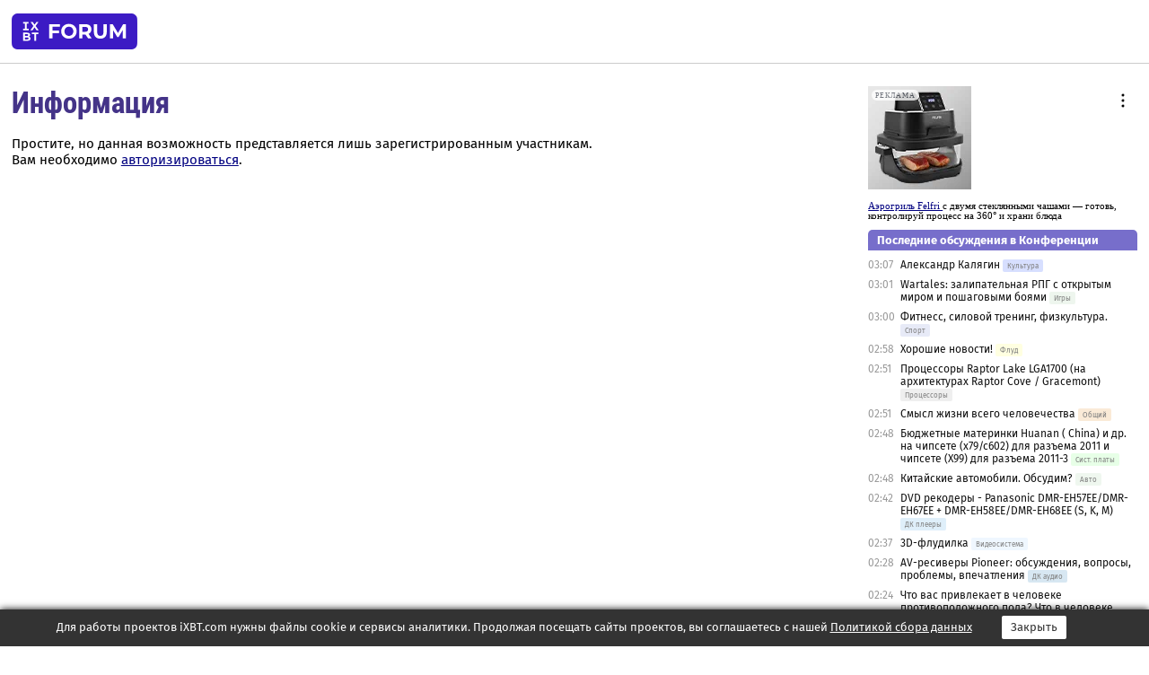

--- FILE ---
content_type: text/html; charset=windows-1251
request_url: https://forum.ixbt.com/users.cgi?id=info:Aloha
body_size: 5251
content:
<!DOCTYPE html>
<html lang="ru">

<head>
<title>Конференция iXBT.com</title>
<meta name="description" content="forum.iXBT.com - крупнейший форум о технике и технологиях в Рунете">
<meta name="viewport" content="width=device-width, initial-scale=1">
<meta name="theme-color" content="#88c"/>
<link rel="shortcut icon" href="/favicon.ico?2025">
<link rel="apple-touch-icon" href="/favicon-apple-touch-icon.png">
<link rel="icon" type="image/svg+xml" href="/favicon.svg" >
<link rel="manifest" href="/forum.webmanifest">
<link rel="preload" as="script" href="https://ajax.googleapis.com/ajax/libs/jquery/3.2.1/jquery.min.js"> 
<link rel="preload" as="script" href="/main.js?1768899744"> 
<link rel="stylesheet" href="/style.css?1768899744">
<script src="https://ajax.googleapis.com/ajax/libs/jquery/3.2.1/jquery.min.js"></script>
<script src="/main.js?1768899744"></script>
<meta name="robots" content="noindex">
<script async src="https://yandex.ru/ads/system/header-bidding.js"></script><script type="text/javascript">var aAdvList = [];var adUnits = [];isMobile = false || (window.innerWidth < 740);isDesktop = false || (window.innerWidth > 1080);isPad = false || ((window.innerWidth >= 740) && (window.innerWidth <= 1080));if (isMobile) {adUnits = [{code:'m10',sizes:[[300,250],[336,280],[300,300]],bids:[{bidder:'betweenDigital',params:{placementId:3895019}},{bidder:'otm',params:{placementId:2164}},{bidder:'mytarget',params:{placementId:623218}},{bidder:'mediasniper',params:{placementId:17383}},{bidder:'sape',params:{placementId:875106}}]},{code:'m20',sizes:[[300,250],[336,280],[300,300]],bids:[{bidder:'betweenDigital',params:{placementId:3895020}},{bidder:'otm',params:{placementId:2165}},{bidder:'mytarget',params:{placementId:780304}},{bidder:'mediasniper',params:{placementId:17384}},{bidder:'sape',params:{placementId:875107}}]},{code:'m30',sizes:[[300,250],[336,280],[300,300]],bids:[{bidder:'betweenDigital',params:{placementId:2498312}},{bidder:'otm',params:{placementId:2166}},{bidder:'mytarget',params:{placementId:794229}},{bidder:'mediasniper',params:{placementId:17385}},{bidder:'sape',params:{placementId:875108}}]}];}else {if (isPad || isDesktop) {adUnits = [{code:'h10',sizes:[[728,90],[780,120],[320,50]],bids:[{bidder:'betweenDigital',params:{placementId:2498315}},{bidder:'mytarget',params:{placementId:238731}},{bidder:'mediasniper',params:{placementId:17386}},{bidder:'otm',params:{placementId:2170}},{bidder:'sape',params:{placementId:838316}}]},{code:'h20',sizes:[[728,90],[780,120],[320,50]],bids:[{bidder:'betweenDigital',params:{placementId:3895537}},{bidder:'mytarget',params:{placementId:780292}},{bidder:'mediasniper',params:{placementId:17387}},{bidder:'sape',params:{placementId:875102}},{bidder:'otm',params:{placementId:2171}}]},{code:'h30',sizes:[[728,90],[780,120],[320,50]],bids:[{bidder:'betweenDigital',params:{placementId:3917862}},{bidder:'mytarget',params:{placementId:794263}},{bidder:'mediasniper',params:{placementId:17388}},{bidder:'sape',params:{placementId:875103}},{bidder:'otm',params:{placementId:2172}}]}];}if (isDesktop) {adUnits = adUnits.concat([{code:'v10',sizes:[[300,600],[240,400],[160,600],[120,600],[300,250]],bids:[{bidder:'betweenDigital',params:{placementId:2498313}},{bidder:'mytarget',params:{placementId:238733}},{bidder:'mediasniper',params:{placementId:17389}},{bidder:'otm',params:{placementId:2168}},{bidder:'sape',params:{placementId:875104}}]},{code:'v20',sizes:[[300,600],[240,400],[160,600],[120,600],[300,250]],bids:[{bidder:'betweenDigital',params:{placementId:3895018}},{bidder:'mytarget',params:{placementId:778943}},{bidder:'mediasniper',params:{placementId:17390}},{bidder:'otm',params:{placementId:2169}},{bidder:'sape',params:{placementId:875105}}]}]);}}syncPixels = [{bidder:'betweenDigital',pixels:['https://ads.betweendigital.com/sspmatch?p=33565&r=$' + Date.now()]}];window.YaHeaderBiddingSettings = {biddersMap:{betweenDigital:797430,otm:1556362,sape:2260644,mediasniper:2221582,mytarget:788441},adUnits:adUnits,syncPixels:syncPixels,timeout:800};</script><script>window.yaContextCb = window.yaContextCb || []</script><script async src="https://yandex.ru/ads/system/context.js"></script><style>@media screen and (min-width:740px) {.horb {min-width:728px;max-width:100%;min-height:90px;text-align:center;margin-top:-1px;margin-bottom:-1px;}.mobadv,.mobb {display:none;}}@media screen and (min-width:1080px) {.vertb {text-align:center;margin-bottom:15px;background-color:#f1f1f1;min-height:600px;}}@media screen and (max-width:740px) {.mobb {text-align:center;max-width:100%;overflow:hidden;min-height:280px;}.deskadv,.horb,.vertb,.tgb {display:none;}}</style></head>

<body>
<script>load_counters()</script>

<div class="body_wrapper">
<div class="body_content">
	
<table id="top_menu_wrapper">
<tr><td id="top_menu">


<div class="left_menu_bg"></div>
<div class="left_menu" id="left_menu">
<a href="/" class="mainlogo" title="На главную страницу"></a>
<a href="javascript:;" id="left_menu_close"></a>
<div style="clear:both"></div>

<a href="/?id=all">Свежее</a> 
<a href="/search.cgi">Поиск</a>
<div class="sep"></div>
<div class='cat_title'><i class='fa fa-chevron-down'></i>Общие форумы</div><div class='cat_body'><a href="/?id=4">Техническая поддержка</a><a href="/?id=42">Компьютерный рынок</a><a href="/?id=82">Цифровой / умный дом</a><a href="/?id=79">MacLife</a><a href="/?id=111">Искусственный интеллект: технологии, практика, развитие</a><a href="/?id=78">Рынок труда в IT: образование, работа, карьера, зарплата</a></div><div class='cat_title'><i class='fa fa-chevron-down'></i>Специализированные форумы</div><div class='cat_body'><a href="/?id=8">Процессоры</a><a href="/?id=30">Разгон и охлаждение</a><a href="/?id=9">Системные платы</a><a href="/?id=27">Модули памяти</a><a href="/?id=10">Видеосистема</a><a href="/?id=73">TV- и FM-тюнеры, видеовход, видеовыход</a><a href="/?id=29">Цифровое видео: захват, монтаж, обработка</a><a href="/?id=28">Мониторы и другие устройства отображения</a><a href="/?id=20">Цифровое фото</a><a href="/?id=104">Беспилотные летательные аппараты</a><a href="/?id=12">Цифровой звук</a><a href="/?id=90">ProAudio: Профессиональное звуковое оборудование</a><a href="/?id=95">Стереосистемы</a><a href="/?id=60">Домашний кинотеатр: проигрыватели и источники сигнала</a><a href="/?id=61">Домашний кинотеатр: аудиосистема</a><a href="/?id=62">Домашний кинотеатр: ТV и проекторы</a><a href="/?id=11">Магнитные и SSD накопители</a><a href="/?id=31">Оптические носители информации</a><a href="/?id=109">Сетевые носители информации</a><a href="/?id=13">Периферия</a><a href="/?id=49">Корпуса, блоки питания, UPS</a><a href="/?id=14">Сети, сетевые технологии, подключение к интернету</a><a href="/?id=7">Системное администрирование, безопасность</a><a href="/?id=66">Серверы</a><a href="/?id=17">Ноутбуки, нетбуки и ультрабуки</a><a href="/?id=45">Планшеты и электронные книги</a><a href="/?id=16">Мобильные телефоны, смартфоны, кпк, коммуникаторы</a><a href="/?id=75">Мобильные гаджеты</a><a href="/?id=74">Операторы и технологии мобильной связи</a><a href="/?id=88">Телефония, телекоммуникации, офисные АТС</a><a href="/?id=47">Бытовая техника</a></div><div class='cat_title'><i class='fa fa-chevron-down'></i>Программы</div><div class='cat_body'><a href="/?id=22">Программы: OС и системное ПО</a><a href="/?id=23">Программы: Прикладное ПО</a><a href="/?id=76">Программы: Unix-like системы</a><a href="/?id=58">Драйверы</a><a href="/?id=24">Программы: Интернет</a><a href="/?id=26">Программирование</a></div><div class='cat_title'><i class='fa fa-chevron-down'></i>Игры</div><div class='cat_body'><a href="/?id=25">Игры для ПК</a><a href="/?id=87">Игровые консоли (игровые приставки) и игры для них</a></div><div class='cat_title'><i class='fa fa-chevron-down'></i>Авторские форумы</div><div class='cat_body'><a href="/?id=48">Электронные устройства и компоненты</a><a href="/?id=108">Клуб поклонников процессоров Intel</a></div><div class='cat_title'><i class='fa fa-chevron-down'></i>Прочие форумы</div><div class='cat_body'><a href="/?id=15">Общий</a><a href="/?id=54">Современная политика и макроэкономика</a><a href="/?id=55">История</a><a href="/?id=64">Наука, техника, технологии</a><a href="/?id=57">Банки и электронные платежи</a><a href="/?id=43">Криптовалюты, майнинг, blockchain-технологии, NFT</a><a href="/?id=65">Литература, музыка, искусство</a><a href="/?id=63">Кино</a><a href="/?id=70">Автофорум</a><a href="/?id=91">Строительство, ремонт, обустройство дома</a><a href="/?id=71">Спорт и здоровый образ жизни</a><a href="/?id=80">Кулинария, вкусная и здоровая пища, напитки, общепит</a><a href="/?id=72">Отдых, путешествия</a><a href="/?id=103">Семья, личная жизнь, взаимоотношения полов</a><a href="/?id=77">Юмор и несерьезные разговоры</a><a href="/?id=99">Сиюминутное общение, поздравления, онлайн-игры, фан-клубы участников, юмор на грани</a></div><div class='cat_title'><i class='fa fa-chevron-down'></i>Форумы поддержки портала iXBT.com</div><div class='cat_body'><a href="/?id=6">О работе сайта iXBT.com и его проектов (кроме конференции)</a><a href="/?id=97">Отзывы о работе розничных компьютерных компаний</a><a href="/?id=5">О будущем конференции</a></div><div class='cat_title'><i class='fa fa-chevron-down'></i>Архивы конференции</div><div class='cat_body'><a href="/?id=3">Бесплатные объявления KOMOK.com</a><a href="/?id=46">Архив &quot;О Конференции&quot;</a><a href="/?id=36">Архив &quot;Процессоры&quot;</a><a href="/?id=83">Архив &quot;Разгон и охлаждение&quot;</a><a href="/?id=37">Архив &quot;Системные платы&quot;</a><a href="/?id=39">Архив &quot;Модули памяти&quot;</a><a href="/?id=38">Архив &quot;Видеосистема&quot;</a><a href="/?id=59">Архив &quot;Видеозахват&quot;</a><a href="/?id=51">Архив &quot;Мониторы и другие устройства отображения&quot;</a><a href="/?id=84">Архив &quot;Цифровое изображение&quot;</a><a href="/?id=89">Архив &quot;Цифровой звук&quot;</a><a href="/?id=52">Архив &quot;Периферия&quot;</a><a href="/?id=68">Архив &quot;Корпуса, блоки питания, UPS&quot;</a><a href="/?id=86">Архив &quot;Коммуникации: сети и сетевые технологии&quot;</a><a href="/?id=32">Домашний интернет, модемы (архив)</a><a href="/?id=81">Архив &quot;Системное администрирование, безопасность&quot;</a><a href="/?id=41">Архив &quot;Мобильная связь&quot;</a><a href="/?id=112">Программы Microsoft: Windows, Office, Server, Windows Live</a><a href="/?id=67">Архив &quot;OС и системное ПО&quot;</a><a href="/?id=69">Архив &quot;Программы: Интернет&quot;</a><a href="/?id=40">Архив &quot;Программирование&quot;</a><a href="/?id=21">Форум прикладных программистов</a><a href="/?id=53">Архив &quot;Электронные устройства и компоненты&quot;</a><a href="/?id=35">Архив &quot;Околокомпьютерный Флейм & Общий&quot;</a><a href="/?id=34">Архив &quot;Полемика (Злобный Флейм)&quot;</a><a href="/?id=106">Околоавтомобильный Флейм</a><a href="/?id=33">Форум ремонтников</a><a href="/?id=98">Вопросы компании Intel</a><a href="/?id=105">Фотокамеры Samsung</a><a href="/?id=93">Форум о магазине приложений RuStore</a><a href="/?id=110">Форум по продукции компании Huawei</a><a href="/?id=101">Архив &quot;Рынок труда  в IT: вакансии и резюме&quot;</a><a href="/?id=96">Финансовое и корпоративное ПО</a><a href="/?id=94">Программирование: OpenSource</a><a href="/?id=100">Коммерческие темы</a></div>
<div class="sep"></div>
<div class='cat_title'><i class='fa fa-chevron-down'></i>Справка и сервисы</div>
<div class='cat_body'>
<a href="/?id=rules">Правила конференции</a>
<a href="/?id=faq">FAQ по конференции</a>
<a href="/users.cgi?id=admin" onclick="left_menu_close(); faq_open();return false;">Связаться с администрацией</a>
<a href="/users.cgi?id=list">Список участников</a>
<a href="/?id=stats">Cтатистика</a>
<a href="/?id=votingmodinfo">Опросы оценки обстановки в форумах</a>
<a href="/?id=votings">Опросы</a>
<a href="/users.cgi?id=moderatorform">Хотите стать модератором?</a>
</div>
<div class='cat_title'><i class='fa fa-chevron-down'></i>Другие проекты iXBT.com</div>
<div class='cat_body'>
<a target="_blank" rel="noopener" href="https://ixbt.com/">iXBT.com</a>
<a target="_blank" rel="noopener" href="https://www.ixbt.com/live/">Блоги</a>
<a target="_blank" rel="noopener" href="https://ixbt.games/">Games</a>
<a target="_blank" rel="noopener" href="https://ixbt.video/">Видео</a>
<a target="_blank" rel="noopener" href="https://ixbt.market/">Market</a>
<a target="_blank" rel="noopener" href="https://prosound.ixbt.com/">Prosound</a>
<a target="_blank" rel="noopener" href="https://smb.ixbt.com/">ПроБизнес</a>
</div>
<div class="cat_footer">
<a target="_blank" href="/?id=rules:cookie">Политика использования cookie</a>
<a target="_blank" href="/?id=rules:persdatapolicy">Политика защиты и обработки персональных данных</a>
<a target="_blank" href="https://www.ixbt.com/page/advert.html">Размещение рекламы</a>
<a target="_blank" rel="noopener" style="margin-top:10px; color:#999" href="https://www.ixbt.com/">© iXBT.com 1999-2026</a>
</div>

</div>


<a class="top mainlogo" href="/" title="На главную страницу"></a>

<div class="top" id="top_menu_list"></div>


<div class="top" id="top_menu_all"><a class="top" href="/?id=all" title="Свежее"><span class="text">Свежее</span><span class="icon"><i class="far fa-list-alt"></i></span></a></div><div class="top"><a class="top" href="/users.cgi?id=register"><span class="text">Зарегистрироваться</span><span class="icon"><i class="fa fa-sign-in-alt"></i>
</span></a></div>



<div class="top" id="honor"><a class="top" data-menuitem="honor" href="https://www.ixbt.com/cgi-bin/click_i.cgi?id=126656&pg=6693135" target="_blank"><div><img src="2021-honor-logo2.svg"></div></a></div>
<div class="top right last" id="top_menu_login"><a class="top" href="javascript:;" onClick="box_login(0)" title="Войти"><span class="login"><svg xmlns="http://www.w3.org/2000/svg" viewBox="0 0 18 18" width="16" height="16"><path d="M9 0C6.4 0 4.2 2.1 4.2 4.8c0 2.6 2.1 4.8 4.8 4.8s4.8-2.1 4.8-4.8C13.8 2.1 11.6 0 9 0zm0 7.5c-1.5 0-2.8-1.2-2.8-2.8S7.5 2 9 2s2.8 1.2 2.8 2.8S10.5 7.5 9 7.5zM14.5 12c-1.9-1.1-4-1.4-5.5-1.4S5.4 11 3.5 12C1.6 13.1 0 15 0 18h2c0-2.1 1.1-3.4 2.5-4.2 1.5-.9 3.3-1.2 4.5-1.2s3 .3 4.5 1.1c1.4.8 2.5 2.1 2.5 4.2h2c0-2.9-1.6-4.8-3.5-5.9z" fill="currentColor"></path></svg>Войти</span></a></div>


<div class="top right" id="top_menu_search"><a class="top" href="/search.cgi" title="Поиск"><svg xmlns="http://www.w3.org/2000/svg" viewBox="0 0 512 512" width="23" height="23"><path d="M416 208c0 45.9-22.868 96.69-47.968 131.09l124.697 125c12.485 12.516 15.65 24.505 3.15 37.005-12.5 12.5-26.079 14.105-38.579 1.605L330.7 376c-34.4 25.2-76.8 40-122.7 40C93.1 416 0 322.9 0 208S93.1 0 208 0s208 93.1 208 208zM208 368c79.53 0 160-80.471 160-160S287.53 48 208 48 48 128.471 48 208s80.47 160 160 160z" fill="currentColor"></path></svg></a></div>

</td></tr></table>
<script>
var topmenulist = [['Общие форумы',[4,42,82,79,111,78]],['Специализированные форумы',[8,30,9,27,10,73,29,28,20,104,12,90,95,60,61,62,11,31,109,13,49,14,7,66,17,45,16,75,74,88,47]],['Программы',[22,23,76,58,24,26]],['Игры',[25,87]],['Авторские форумы',[48,108]],['Прочие форумы',[15,54,55,64,57,43,65,63,70,91,71,80,72,103,77,99]],['Форумы поддержки портала iXBT.com',[6,97,5]]];
top_menu_init();
setTimeout("setSize();", 100);
var user_premium=0, fav_count=0, menu_forum_number='', rc_time='29498410', show_avatars="", show_topic_date=0, postform_key="", user_forumpage_topics=""; 

</script>

	



	<div class="body_content_table"><div class="column left"><div class="folders"><div class="links"></div><div class="title">Информация</div></div><div style='font-family: Fira Sans, Tahoma; font-size:11pt;'>Простите, но данная возможность представляется лишь зарегистрированным участникам.<br>Вам необходимо <a href=http://forum.ixbt.com/?id=login>авторизироваться</a>.</div></div>
<script>print_rc('','<div class="deskadv"><div class="tgb tgb_bordered" id="tgb11"><\/div><\/div><script>if (isDesktop) {window.yaContextCb.push(()=>{Ya.adfoxCode.create({ownerId:263225,containerId:\'tgb11\',params:{p1:\'bzjhc\',p2:\'fugq\',puid1:\'n\'}})})}<\/script>','<div class="deskadv" id="v-10"><div class="vertb vertb1" id="v10"><\/div><\/div><script>if (isDesktop) {window.yaContextCb.push(()=>{Ya.adfoxCode.create({ownerId:263225,containerId:\'v10\',params:{pp:\'max\',ps:\'cpss\',p2:\'ftrh\',puid1:\'n\',puid1:\'\',puid2:\'\',puid10:\'forum\'}})})}<\/script>','<div class="deskadv" id="v-20"><div class="vertb vertb1" id="v20"><\/div><\/div><script>if (isDesktop) {window.yaContextCb.push(()=>{Ya.adfoxCode.create({ownerId:263225,containerId:\'v20\',params:{pp:\'may\',ps:\'cpss\',p2:\'ftrh\',puid1:\'n\',puid1:\'\',puid2:\'\',puid10:\'forum\'}})})}<\/script>')</script>
</div>
</div>

<script>print_footer('<div class="mobadv ban280" id="m-30"><div class="mobb mobb2" id="m30"><\/div><\/div><script>if (isMobile) {window.yaContextCb.push(()=>{Ya.adfoxCode.create({ownerId:263225,containerId:\'m30\',params:{pp:\'men\',ps:\'cpss\',p2:\'ftsc\',puid1:\'n\',puid1:\'\',puid2:\'\',puid10:\'forum\'}})})}<\/script>');</script>
</div>

</body>
</html>


--- FILE ---
content_type: application/javascript; charset=windows-1251
request_url: https://forum.ixbt.com/rc_data.js?undefined
body_size: 8844
content:
rss={};
rss['other']=['<a href="http://www.ixbt.com/news/">Новости iXBT.com</a>',[['02:26','https://www.ixbt.com/news/2026/02/01/500-ford-mustang.html','Крупный дилер привез в Россию 500-сильный Ford Mustang'],['02:03','https://www.ixbt.com/news/2026/02/01/hyundai-570-palisade-nhtsa-hyundai.html','Hyundai отзывает в США 570 тысяч кроссоверов Palisade: NHTSA выявила проблему в шведских подушках безопасности, но у Hyundai пока решения нет'],['01:35','https://www.ixbt.com/news/2026/02/01/suzuki-jimny-nomade.html','Представлен обновленный Suzuki Jimny Nomade: новая медиасистема, адаптивный круиз-контроль — и лотерея для покупателей'],['01:15','https://www.ixbt.com/news/2026/02/01/mercedes-benz-12-li-auto-20-toyota.html','В Китае назвали самые качественные гибриды и электромобили: второе место у Mercedes-Benz, 12-е — у Li Auto, 20-е — у Toyota'],['00:46','https://www.ixbt.com/news/2026/02/01/anomalnaja-avarijnost-i-totalnoe-dominirovanie-starlink-opublikovana-statistika-zapuskov-raket-v-janvare-2026-goda.html','Аномальная аварийность и тотальное доминирование Starlink: опубликована статистика запусков ракет в январе 2026 года'],['00:21','https://www.ixbt.com/news/2026/02/01/ryzen-9000-ryzen-5-9600x-asrock.html','«Эпидемия» внезапных смертей Ryzen 9000 набирает обороты: пользователи массово жалуются на выход из строя Ryzen 5 9600X на материнских платах ASRock'],['00:05','https://www.ixbt.com/news/2026/02/01/samsung-galaxy-s26-ultra-samsung-linux.html','Samsung Galaxy S26 Ultra превратится в карманный сервер? Будущий флагман Samsung может получить поддержку Linux-терминала'],['23:38<b>вчера</b>','https://www.ixbt.com/news/2026/01/31/3-vladelcev-subaru-ezdjat-v-mashinah-s-kurami.html','3% владельцев Subaru ездят в машинах с курами'],['23:14<b>вчера</b>','https://www.ixbt.com/news/2026/01/31/bitcoin-78-ethereum-2400.html','Такого не было давно: Bitcoin упал ниже 78 тыс. долларов, а Ethereum теперь дешевле 2400 долларов'],['22:44<b>вчера</b>','https://www.ixbt.com/news/2026/01/31/mercedes-benz-s-25-000-605-hd.html','Новый Mercedes-Benz S-класса получил по 25 000 микро-светодиодов в каждой фаре: новая оптика освещает путь на 605 метров и проецирует HD-графику прямо на дорогу']]];
rss['main']=['<a href="http://www.ixbt.com/">Статьи iXBT.com</a>',[['<b>2 дня назад</b>','https://www.ixbt.com/mobile/oneplus-15r-review.html','Смартфон OnePlus 15R: сбалансированный субфлагман с хорошей камерой'],['<b>2 дня назад</b>','https://www.ixbt.com/home/felfri-ffaf09-review.html','Аэрогриль Felfri FF-AF-09: две стеклянные чаши с крышками для хранения продуктов'],['<b>3 дня назад</b>','https://www.ixbt.com/nw/huawei-wifi-mesh-x3-pro-core-review.html','Mesh-система Huawei WiFi Mesh X3 Pro с Wi-Fi 7 и портами 2,5 Гбит/с'],['<b>3 дня назад</b>','https://www.ixbt.com/home/lex-cross-door-lcd450-graphite-point-review.html','Двухкамерный холодильник Lex LCD450 Graphite Point с компоновкой Cross Door: практичная отделка, большой объем и полный NoFrost'],['<b>3 дня назад</b>','https://www.ixbt.com/3dv/gigabyte-m27q3-review.html','Игровой монитор Gigabyte M27Q3: QHD-экран 27 дюймов на матрице IPS, сертификат VESA DisplayHDR 400, частота обновления до 320 Гц и функция KVM'],['<b>4 дня назад</b>','https://www.ixbt.com/mobile/realme-gt8-pro-review.html','Смартфон Realme GT8 Pro: флагманский аппарат со сменными панелями блока камер'],['<b>4 дня назад</b>','https://www.ixbt.com/home/felfri-ffsr-02-review.html','Роторная бритва Felfri FFSR-02 с триммером и дополнительными насадками'],['<b>4 дня назад</b>','https://www.ixbt.com/3dv/palit-geforce-rtx-5060-dual-review.html','Видеокарта Palit GeForce RTX 5060 Dual (8 ГБ): бюджетное исполнение, небольшие размеры'],['<b>5 дней назад</b>','https://www.ixbt.com/supply/fsp-s380-review.html','Корпус FSP S380 под платы формата microATX: необычный вариант панорамного дизайна'],['<b>5 дней назад</b>','https://www.ixbt.com/home/home-element-he-kt160-review.html','Электрический чайник Home Element HE-KT160: простой дешевый кухонный прибор из нержавеющей стали']]];
rss[8]=['<a href="http://www.ixbt.com/">Новости CPU от iXBT.com</a>',[['00:21','https://www.ixbt.com/news/2026/02/01/ryzen-9000-ryzen-5-9600x-asrock.html','«Эпидемия» внезапных смертей Ryzen 9000 набирает обороты: пользователи массово жалуются на выход из строя Ryzen 5 9600X на материнских платах ASRock'],['15:12<b>вчера</b>','https://www.ixbt.com/news/2026/01/31/iphone-snapdragon-8-elite-gen-6-6-pro-dimensity-9600.html','В этом году конкуренты у новых iPhone появятся почти сразу после выхода. Snapdragon 8 Elite Gen 6/6 Pro и Dimensity 9600 ожидаются уже в сентябре'],['14:37<b>вчера</b>','https://www.ixbt.com/news/2026/01/31/apple-macbook-pro-soc-m5-pro-m5-max.html','Apple выпустит новые MacBook Pro на основе SoC M5 Pro и M5 Max уже в марте'],['11:54<b>вчера</b>','https://www.ixbt.com/news/2026/01/31/gorazdo-dorozhe-kryla-boinga-raskryta-stoimost-pervogo-rossijskogo-litografa-progress-stp350-dlja-vypuska-chipov-po.html','Гораздо дороже крыла «Боинга». Раскрыта стоимость первого российского литографа «Прогресс СТП-350» для выпуска чипов по техпроцессу 350 нм'],['<b>2 дня назад</b>','https://www.ixbt.com/news/2026/01/30/amd-12-48-zen-6-zen-5.html','AMD уместит 12 ядер и 48 МБ кеш-памяти в один чиплет Zen 6, почти не увеличив его в размерах по сравнению с Zen 5'],['<b>2 дня назад</b>','https://www.ixbt.com/news/2026/01/30/intel-12-hbm4.html','Intel показала, насколько огромные и сложные чипы может создавать уже сейчас. Демо-образец имеет шесть чиплетов и 12 стеков HBM4'],['<b>2 дня назад</b>','https://www.ixbt.com/news/2026/01/30/amd-ryzen-9-9950x3d-ryzen-9-7950x3d.html','Бесплатный апгрейд от техподдержки: AMD прислала пользователю Ryzen 9 9950X3D вместо сломанного Ryzen 9 7950X3D'],['<b>2 дня назад</b>','https://www.ixbt.com/news/2026/01/30/igpu-intel-core-ultra-7-356h-arc-b390.html','Даже базовый iGPU в новых процессорах Intel не так уж и плох. Появились первые тесты Core Ultra 7 356H без Arc B390'],['<b>3 дня назад</b>','https://www.ixbt.com/news/2026/01/29/ilon-mask-zajavljaet-chto-ego-zavod-terafab-budet-proizvodit-i-logicheskie-chipy-i-chipy-pamjati-a-takzhe-zanimatsja.html','Илон Маск заявляет, что его завод TeraFab будет производить и логические чипы, и чипы памяти, а также заниматься корпусировкой'],['<b>3 дня назад</b>','https://www.ixbt.com/news/2026/01/29/amd-ryzen-7-9850x3d-ryzen-7-9800x3d.html','AMD Ryzen 7 9850X3D поступил в продажу — Ryzen 7 9800X3D подешевел']]];
rss[10]=['<a href="http://www.ixbt.com/">Новости 3D-видео от iXBT.com</a>',[['20:42<b>вчера</b>','https://www.ixbt.com/news/2026/01/31/geforce-rtx-3080-ti-1300-4.html','Пользователь заказал GeForce RTX 3080 Ti за 1300 евро, а получил пластилин: он уже 4 года безуспешно судится с немецким магазином'],['19:39<b>вчера</b>','https://www.ixbt.com/news/2026/01/31/geforce-rtx-5090-fe-7-rtx-5080-fe-19-nvidia.html','Все GeForce RTX 5090 FE раскупили за 7 минут, а RTX 5080 FE продержалась 19 минут. Nvidia впервые за полтора месяца пополнила запасы таких адаптеров в Европе'],['<b>2 дня назад</b>','https://www.ixbt.com/news/2026/01/30/geforce-rtx-4090-msi-rtx-4090-gaming-trio.html','GeForce RTX 4090 с дымком: девушка засняла, как её MSI RTX 4090 Gaming Trio начала гореть прямо во время игры'],['<b>2 дня назад</b>','https://www.ixbt.com/news/2026/01/30/nvidia-geforce-gtx-1080-ti-gtx-980-ti-tx-750-ti-titan-x.html','Nvidia выпустила обновление для GeForce GTX 1080 Ti, GTX 980 Ti, GTX 750 Ti, Titan X и прочих устаревших видеокарт'],['<b>2 дня назад</b>','https://www.ixbt.com/news/2026/01/30/nvidia-rtx-5060-ti-rtx-5060-rtx-5070-8-75.html','Nvidia выдала рекомендации партнёрам: на RTX 5060 Ti, RTX 5060 с 8 ГБ и RTX 5070 должно приходиться 75% предложения'],['<b>3 дня назад</b>','https://www.ixbt.com/news/2026/01/29/geforce-rtx-5070-ti-geforce-rtx-5080.html','Если это не дефицит, то что? В США GeForce RTX 5070 Ti уже дороже GeForce RTX 5080'],['<b>3 дня назад</b>','https://www.ixbt.com/news/2026/01/29/nvidia-h200-bytedance-alibaba-tencent.html','Китай разрешил закупить сотни тысяч процессоров Nvidia H200 трем крупнейшим технологическим компаниям: ByteDance, Alibaba и Tencent'],['<b>4 дня назад</b>','https://www.ixbt.com/news/2026/01/28/ritejlery-v-ssha-nachali-vystavljat-na-vitriny-igrovye-kompjuterypustyshki--bez-videokart-i-pamjati-chtoby.html','Ритейлеры в США начали выставлять на витрины игровые компьютеры-пустышки — без видеокарт и памяти. Чтобы комплектующие не украли'],['<b>5 дней назад</b>','https://www.ixbt.com/news/2026/01/27/zotac-geforce-rtx-5090-rtx-5060.html','Zotac предупредила о новом дефиците видеокарт — ожидается подорожание GeForce RTX 5090 и RTX 5060'],['<b>5 дней назад</b>','https://www.ixbt.com/news/2026/01/27/geforce-rtx-5060-ti-16gb-rtx-5070.html','GeForce RTX 5060 Ti 16GB подорожала так сильно, что теперь стоит почти как RTX 5070. Цены на видеокарты продолжают активно расти']]];
rss[12]=['<a href="http://www.ixbt.com/">Новости (цифровой звук) от iXBT.com</a>',[['19:49<b>вчера</b>','https://www.ixbt.com/news/2026/01/31/dewalt-predstavila-pervogo-v-mire-robota-dlja-nishodjashego-burenija-sposobnogo-rabotat-v-sostave-celogo-parka-mashin.html','Dewalt представила первого в мире робота для нисходящего бурения, способного работать в составе целого парка машин'],['18:44<b>вчера</b>','https://www.ixbt.com/news/2026/01/31/obolochka-kabelej-iz-biorazlagaemyh-materialov-ochen-ponravilas-krysam-britanskaja-kompanija-gnetwork-ne-smogla.html','Оболочка кабелей из биоразлагаемых материалов очень понравилась крысам. Британская компания G.Network не смогла заключить сделку из-за множественных повреждений'],['15:29<b>вчера</b>','https://www.ixbt.com/news/2026/01/31/apple-pokinulo-eshjo-neskolko-vysokoklassnyh-specialistov-po-iskusstvennomu-intellektu.html','Apple покинуло ещё несколько высококлассных специалистов по искусственному интеллекту'],['14:53<b>вчера</b>','https://www.ixbt.com/news/2026/01/31/nvidia-openai-100.html','Nvidia сомневается в OpenAI? Мегасделка на 100 млрд долларов не завершена, а Дженсен Хуанг выражает сомнения в успехе партнёра'],['<b>2 дня назад</b>','https://www.ixbt.com/news/2026/01/30/sony-playstation-portal-oled.html','Дешёвая портативная игровая приставка Sony вскоре станет лучше. Ожидается запуск версии PlayStation Portal с экраном OLED'],['<b>2 дня назад</b>','https://www.ixbt.com/news/2026/01/30/sotni-redaktorov-odnovremenno-jandeks-vnedril-v-dokumenty-sinhronizaciju-kak-v-messendzherah-i-onlajnigrah.html','Сотни редакторов одновременно: Яндекс внедрил в «Документы» синхронизацию, как в мессенджерах и онлайн-играх'],['<b>2 дня назад</b>','https://www.ixbt.com/news/2026/01/30/bolshoe-obnovlenie-kinopoiska-mozhno-proverit-kinosovmestimost-i-mnogoe-drugoe.html','Большое обновление «Кинопоиска»: можно проверить киносовместимость, и многое другое'],['<b>2 дня назад</b>','https://www.ixbt.com/news/2026/01/30/vo-francii-detjam-do-15-let-zapretjat-polzovatsja-socialnymi-setjami.html','Во Франции детям до 15 лет запретят пользоваться социальными сетями'],['<b>2 дня назад</b>','https://www.ixbt.com/news/2026/01/30/v-nacionalnom-messendzhere-max-pojavilas-bystraja-registracija-v-oteljah-seti-cosmos.html','В национальном мессенджере Max появилась быстрая регистрация в отелях сети Cosmos'],['<b>2 дня назад</b>','https://www.ixbt.com/news/2026/01/30/kompanija-apple-poluchila-144-mlrd-dollarov-vyruchki-vsego-za-odin-kvartal-jeto-rekord-vseh-vremjon.html','Компания Apple получила 144 млрд долларов выручки всего за один квартал. Это рекорд всех времён']]];
rss[16]=['<a href="http://www.ixbt.com/">Мобильные новости от iXBT.com</a>',[['00:05','https://www.ixbt.com/news/2026/02/01/samsung-galaxy-s26-ultra-samsung-linux.html','Samsung Galaxy S26 Ultra превратится в карманный сервер? Будущий флагман Samsung может получить поддержку Linux-терминала'],['22:07<b>вчера</b>','https://www.ixbt.com/news/2026/01/31/samsung-galaxy-a33-galaxy-a35.html','Samsung Galaxy A33 и Galaxy A35 получили свежее обновление'],['21:05<b>вчера</b>','https://www.ixbt.com/news/2026/01/31/android-16-7-7-5-google-android-15-android-13-android-10.html','Android 16 вышла 7 месяцев назад, но она установлена лишь на 7,5% активных устройств: новейшая ОС Google уступает Android 15, Android 13 и даже Android 10'],['14:41<b>вчера</b>','https://www.ixbt.com/news/2026/01/31/srednjaja-stoimost-smartfona-vpervye-prevysila-400-dollarov.html','Средняя стоимость смартфона впервые превысила 400 долларов'],['12:13<b>вчера</b>','https://www.ixbt.com/news/2026/01/31/samsung-galaxy-z-trifold-2900-20.html','Флагманский смартфон Samsung Galaxy Z TriFold за 2900 долларов раскупили в США за 20 минут'],['10:57<b>вчера</b>','https://www.ixbt.com/news/2026/01/31/ayeneo-pocket-play-31.html','Первый смартфон производителя — и сразу очень необычный — а также новая карманная консоль. Ayeneo покажет новинки сегодня, 31 января'],['09:21<b>вчера</b>','https://www.ixbt.com/news/2026/01/31/hyperos-3-xiaomi-redmi.html','Финальная HyperOS 3 вышла на огромном количестве устройств Xiaomi и Redmi, включая старые серии'],['<b>2 дня назад</b>','https://www.ixbt.com/news/2026/01/30/sony-ericsson-xperia-play-ayaneo-pocket-play.html','Похож на легендарный смартфон-слайдер Sony Ericsson Xperia Play. Ayaneo Pocket Play получит не самую свежую, но весьма мощную платформу'],['<b>2 дня назад</b>','https://www.ixbt.com/news/2026/01/30/6500-8500-100-xiaomi-poco-x8-pro-poco-x8-pro-max.html','6500 и 8500 мАч и 100-ваттная зарядка. Стали известны некоторые характеристики смартфонов Xiaomi Poco X8 Pro и Poco X8 Pro Max'],['<b>2 дня назад</b>','https://www.ixbt.com/news/2026/01/30/samsung-galaxy-s26-galaxy-s26-plus.html','Samsung Galaxy S26 и Galaxy S26 Plus полностью рассекречены']]];
rss[49]=['<a href="http://www.ixbt.com/">Новости (корпуса, блоки питания, UPS) от iXBT.com</a>',[['18:25<b>вчера</b>','https://www.ixbt.com/news/2026/01/31/realme-p4-power-10-000-iphone-gsm-arena.html','Как в реальности Realme P4 Power с аккумулятором 10 000 мАч будет заряжать iPhone. Авторы GSM Arena провели такой тест и измерили показатели'],['09:07<b>вчера</b>','https://www.ixbt.com/news/2026/01/31/menshe-moshnee-i-bolee-tehnologichnee-predstavlena-novejshaja-solnechnaja-panel-tesla.html','Меньше, мощнее и технологичнее: представлена новейшая солнечная панель Tesla'],['08:44<b>вчера</b>','https://www.ixbt.com/news/2026/01/31/20-tesla-100.html','Tesla запустит гигантское производство солнечных панелей мощностью 100 ГВт в год'],['08:37<b>вчера</b>','https://www.ixbt.com/news/2026/01/31/40-2000-megapack-tesla-2025.html','2000 Megapack выпущено на одном заводе Tesla в 2025 году: в одном устройстве — целых 40 ГВт·ч ёмкости'],['08:20<b>вчера</b>','https://www.ixbt.com/news/2026/01/31/ultratonkij-vneshnij-akkumuljator-xiaomi-vyshel-v-evrope.html','Ультратонкий внешний аккумулятор Xiaomi вышел в Европе'],['<b>3 дня назад</b>','https://www.ixbt.com/news/2026/01/29/37-black-shark-blade-3.html','Тонкий, с магнитами и всего за 37 долларов. Black Shark представила портативный аккумулятор Blade 3 с необычным кабелем'],['<b>3 дня назад</b>','https://www.ixbt.com/news/2026/01/29/volkswagen-44-000-id-4.html','Самый продаваемый электромобиль Volkswagen оказался небезопасным: компания отзывает более 44 000 ID. 4 из-за риска возгорания'],['<b>4 дня назад</b>','https://www.ixbt.com/news/2026/01/28/samsung-qi2-apple-magsafe.html','Samsung готовит магнитную беспроводную зарядку с Qi2, похожую на Apple MagSafe'],['<b>4 дня назад</b>','https://www.ixbt.com/news/2026/01/28/cooler-master-2000.html','Cooler Master показала жидкостную СО с гигантским радиатором, рассчитанную на отвод 2000 Вт'],['<b>4 дня назад</b>','https://www.ixbt.com/news/2026/01/28/20-000-65-22-portronics-ignis-65.html','20 000 мАч, 65 Вт, кабель в оплётке и цена всего 22 доллара. Представлен портативный аккумулятор Portronics Ignis 65']]];
rss[62]=['<a href="http://www.ixbt.com/">Новости (проекторы, кино и ДК) от iXBT.com</a>',[['19:49<b>вчера</b>','https://www.ixbt.com/news/2026/01/31/dewalt-predstavila-pervogo-v-mire-robota-dlja-nishodjashego-burenija-sposobnogo-rabotat-v-sostave-celogo-parka-mashin.html','Dewalt представила первого в мире робота для нисходящего бурения, способного работать в составе целого парка машин'],['18:44<b>вчера</b>','https://www.ixbt.com/news/2026/01/31/obolochka-kabelej-iz-biorazlagaemyh-materialov-ochen-ponravilas-krysam-britanskaja-kompanija-gnetwork-ne-smogla.html','Оболочка кабелей из биоразлагаемых материалов очень понравилась крысам. Британская компания G.Network не смогла заключить сделку из-за множественных повреждений'],['15:29<b>вчера</b>','https://www.ixbt.com/news/2026/01/31/apple-pokinulo-eshjo-neskolko-vysokoklassnyh-specialistov-po-iskusstvennomu-intellektu.html','Apple покинуло ещё несколько высококлассных специалистов по искусственному интеллекту'],['14:53<b>вчера</b>','https://www.ixbt.com/news/2026/01/31/nvidia-openai-100.html','Nvidia сомневается в OpenAI? Мегасделка на 100 млрд долларов не завершена, а Дженсен Хуанг выражает сомнения в успехе партнёра'],['<b>2 дня назад</b>','https://www.ixbt.com/news/2026/01/30/sony-playstation-portal-oled.html','Дешёвая портативная игровая приставка Sony вскоре станет лучше. Ожидается запуск версии PlayStation Portal с экраном OLED'],['<b>2 дня назад</b>','https://www.ixbt.com/news/2026/01/30/sotni-redaktorov-odnovremenno-jandeks-vnedril-v-dokumenty-sinhronizaciju-kak-v-messendzherah-i-onlajnigrah.html','Сотни редакторов одновременно: Яндекс внедрил в «Документы» синхронизацию, как в мессенджерах и онлайн-играх'],['<b>2 дня назад</b>','https://www.ixbt.com/news/2026/01/30/bolshoe-obnovlenie-kinopoiska-mozhno-proverit-kinosovmestimost-i-mnogoe-drugoe.html','Большое обновление «Кинопоиска»: можно проверить киносовместимость, и многое другое'],['<b>2 дня назад</b>','https://www.ixbt.com/news/2026/01/30/vo-francii-detjam-do-15-let-zapretjat-polzovatsja-socialnymi-setjami.html','Во Франции детям до 15 лет запретят пользоваться социальными сетями'],['<b>2 дня назад</b>','https://www.ixbt.com/news/2026/01/30/v-nacionalnom-messendzhere-max-pojavilas-bystraja-registracija-v-oteljah-seti-cosmos.html','В национальном мессенджере Max появилась быстрая регистрация в отелях сети Cosmos'],['<b>2 дня назад</b>','https://www.ixbt.com/news/2026/01/30/kompanija-apple-poluchila-144-mlrd-dollarov-vyruchki-vsego-za-odin-kvartal-jeto-rekord-vseh-vremjon.html','Компания Apple получила 144 млрд долларов выручки всего за один квартал. Это рекорд всех времён']]];
rss[90]=['<a href="http://prosound.ixbt.com/">Новости спецпроекта ProSound.iXBT.com</a>',[['10:00<b>вчера</b>','https://prosound.ixbt.com/news/2026/january/31/steinberg-wavelab-13.shtml','Steinberg WaveLab 13 – программа для сведения и мастеринга'],['09:00<b>вчера</b>','https://prosound.ixbt.com/news/2026/january/31/hedd-audio-type-20-a-core.shtml','HEDD Audio Type 20 A-Core – трёхполосные студийные мониторы'],['<b>2 дня назад</b>','https://prosound.ixbt.com/news/2026/january/30/austrian-audio-oc-b6-dmk1.shtml','Austrian Audio OC-B6 и DMK1 – микрофон для бас-барабана и комплект микрофонов для ударных'],['<b>2 дня назад</b>','https://prosound.ixbt.com/news/2026/january/30/minidsp-tide16.shtml','miniDSP Tide16 – 16-канальный AV-процессор с DSP'],['<b>3 дня назад</b>','https://prosound.ixbt.com/news/2026/january/29/warm-audio-retro-64.shtml','Warm Audio Retro 64 – студийный динамический микрофон'],['<b>3 дня назад</b>','https://prosound.ixbt.com/news/2026/january/29/ssl-origin-evo.shtml','Solid State Logic SSL Origin Evo – аналоговая микшерная консоль большого формата'],['<b>4 дня назад</b>','https://prosound.ixbt.com/news/2026/january/28/sontronics-zeta.shtml','Sontronics ZETA – конденсаторный микрофон с большой диафрагмой'],['<b>4 дня назад</b>','https://prosound.ixbt.com/news/2026/january/28/roland-gomixer-studio.shtml','Roland GO:MIXER STUDIO – компактный микшер и звуковой USB интерфейс'],['<b>5 дней назад</b>','https://prosound.ixbt.com/news/2026/january/27/apogee-symphony-nova.shtml','Apogee Symphony Nova – звуковой USB интерфейс с DSP'],['<b>5 дней назад</b>','https://prosound.ixbt.com/news/2026/january/27/korg-microaudio-22.shtml','Korg microAUDIO 22 – звуковой USB интерфейс']]];
lasttopics=[[1769915220,65,4009,10,'Александр Калягин'],[1769914860,25,24672,105,'Wartales: залипательная РПГ с открытым миром и пошаговыми боями'],[1769914800,71,2020,329,'Фитнесс, силовой тренинг, физкультура. '],[1769914680,99,5339,18,'Хорошие новости!'],[1769914260,8,26624,2122,'Процессоры Raptor Lake LGA1700 (на архитектурах Raptor Cove / Gracemont)'],[1769914260,15,78798,678,'Смысл жизни всего человечества'],[1769914080,9,68847,1600,'Бюджетные материнки Huanan ( China) и др. на чипсете  (x79/c602) для  разъема  2011   и  чипсете (X99) для  разъема  2011-3  '],[1769914080,70,11414,927,'Китайские автомобили. Обсудим?'],[1769913720,60,109,1667,'DVD рекодеры -  Panasonic DMR-EH57EE/DMR-EH67EE + DMR-EH58EE/DMR-EH68EE    (S, K, M)'],[1769913420,10,64067,4,'3D-флудилка'],[1769912880,61,3180,896,'AV-ресиверы Pioneer: обсуждения, вопросы, проблемы, впечатления'],[1769912640,103,2126,1,'Что вас привлекает в человеке противоположного пола? Что в человеке противоположного пола может возбудить у Вас приязнь, любовь, страсть наконец?'],[1769911800,6,7174,228,'Проблемы с новым дизайном iXBT.com (с конца 2023 г.)'],[1769911560,29,37350,1780,'Правильный захват с кассет vhs'],[1769911380,7,48717,12,'Подключение к удаленному рабочему  столу (Windows 10)'],[1769911320,111,19,387,'Заменит ли искусственный интеллект программистов, инженеров-программистов?'],[1769910780,74,774,2,'Обсуждение Скайлинк (Skylink) и сетей LTE 450 в России.'],[1769910420,14,68219,1240,'Keenetic / Netcraze - новая линейка сетевого оборудования (2017-2025)'],[1769910300,95,1354,16,'Выбираем МИКРО многофункциональную систему до $1000'],[1769910180,4,146658,3,'Выбор конфигурации дороже 1500 долларов (Intel)']];
newtopics=[['сегодня',27,12853,'Карта памяти тормозит в телефоне'],['сегодня',24,50825,'Как отвязать почту mail от удалённого vk id???? '],['вчера',25,25098,'Lollipop chainsaw repop костюмы'],['вчера',24,50824,'Тормоза при стриме на 3 плтформі, запись и отображение'],['вчера',103,2124,'Любовь с первого взгляда'],['2 дня',75,890,'Совместимость телефона с микрофоном'],['2 дня',16,47432,'Смартфон Oppo A5S самопроизвольное исчезновение всей цепочки вх. СМС от одного имени'],['3 дня',63,7475,'Фильмы с карточной игрой']];
oldtopics=[[2001,10,19955,'Актуален ли сегодня Matrox G400 Max?'],[2001,14,10492,'Модем в GSM-сети'],[2001,17,623,'Dell Latitude XPi и батарея'],[2001,31,688,'СиДи-дисковод не хочет читать сразу диски'],[2001,32,705,'Опять за старое. Дома комп на работе выделенка в И-нет'],[2002,25,7597,'КТО проповал Disciples II ?'],[2002,29,6209,'Вопросы по видаку и по воспроизведению на PC'],[2002,5,1688,'Что-то с правилами не то...'],[2002,52,4006,'Lexmark 1020 & дрова под Win98SE'],[2002,9,33439,'AOpen AX4T II vs. Gigabyte GA-8ITX']];

--- FILE ---
content_type: text/javascript; charset=utf-8
request_url: https://yastatic.net/partner-code-bundles/1303714/c952e60b21ec470052c9.js
body_size: 136673
content:
/*! v:1303714 b:default c:advmanager */
try{var cnc=function(t){if(!t||!t.toString)return!1;const e=t.toString();return/\[native code\]/.test(e)||/\/\* source code not available \*\//.test(e)};cnc(Function.prototype.bind)?Function.prototype.__pbind=Function.prototype.bind:Function.prototype.__pbind=function(t,...e){let n=this;return function(...i){return n.apply(t,[...e,...i])}},cnc(Array.prototype.reduce)?Object.defineProperty&&Object.defineProperty(Array.prototype,"__preduce",{enumerable:!1,iterable:!1,value:Array.prototype.reduce}):Object.defineProperty(Array.prototype,"__preduce",{enumerable:!1,iterable:!1,value:function(t){if(null==this)throw new TypeError("Array.prototype.reduce called on null or undefined");if("function"!=typeof t)throw new TypeError(t+" is not a function");var e,n=Object(this),i=n.length>>>0,o=0;if(arguments.length>=2)e=arguments[1];else{for(;o<i&&!(o in n);)o++;if(o>=i)throw new TypeError("Reduce of empty array with no initial value");e=n[o++]}for(;o<i;o++)o in n&&(e=t(e,n[o],o,n));return e}})}catch(t){}(self["pcode_1303714_default_1zzOFWxF4a"]=self["pcode_1303714_default_1zzOFWxF4a"]||[]).push([[9923],{243:function(t,e){"use strict";Object.defineProperty(e,"__esModule",{value:!0}),e.RETAIL_MEDIA_NOT_CROP_BG_COLOR=e.NOT_CROP_BG_COLOR_DARK_THEME=e.NOT_CROP_BG_COLOR_LIGHT_THEME=e.RETAIL_MEDIA_MAX_IMAGE_CROP_PERCENT=e.MAX_IMAGE_CROP_PERCENT=e.MIN_IMAGE_CROP_PERCENT=e.MIN_BRIGHTNESS_FOR_LIGHT=void 0,e.MIN_BRIGHTNESS_FOR_LIGHT=192,e.MIN_IMAGE_CROP_PERCENT=0,e.MAX_IMAGE_CROP_PERCENT=10,e.RETAIL_MEDIA_MAX_IMAGE_CROP_PERCENT=100,e.NOT_CROP_BG_COLOR_LIGHT_THEME="rgba(92, 96, 102, 0.1)",e.NOT_CROP_BG_COLOR_DARK_THEME="rgba(166, 166, 166, 0.2)",e.RETAIL_MEDIA_NOT_CROP_BG_COLOR="#fff"},267:function(t,e){"use strict";Object.defineProperty(e,"__esModule",{value:!0}),e.tickerAnimation=void 0,e.tickerAnimation=function(t,n){return void 0===t&&(t=2500),void 0===n&&(n=5e3),function(i){var o=i.scroller;return o.style.setProperty("transition","opacity 0.25s linear"),{fn:function(){o.style.removeProperty("opacity"),i.targetPosition=i.maxPosition},delay:t,duration:n,finishCb:function(){i.runAnimation(function(r){return{fn:function(){0!==i.maxPosition&&(o.style.setProperty("opacity","0"),r.targetPosition=i.maxPosition-2)},finishCb:function(){i.currentPosition=0,o.style.removeProperty("opacity"),i.runAnimation((0,e.tickerAnimation)(t,n))},duration:1e3,delay:1e3}})}}}}},427:function(t,e){"use strict";Object.defineProperty(e,"__esModule",{value:!0}),e.isExternalDsp=function(t){return"1"===String(null==t?void 0:t.externalDSP)}},512:function(t,e){"use strict";Object.defineProperty(e,"__esModule",{value:!0}),e.clearHTML=void 0,e.clearHTML=function(t){for(;t.firstChild;)t.removeChild(t.firstChild)}},598:function(t,e,n){"use strict";var i,o=this&&this.__extends||(i=function(t,e){return i=Object.setPrototypeOf||{__proto__:[]}instanceof Array&&function(t,e){t.__proto__=e}||function(t,e){for(var n in e)Object.prototype.hasOwnProperty.call(e,n)&&(t[n]=e[n])},i(t,e)},function(t,e){if("function"!=typeof e&&null!==e)throw new TypeError("Class extends value "+String(e)+" is not a constructor or null");function n(){this.constructor=t}i(t,e),t.prototype=null===e?Object.create(e):(n.prototype=e.prototype,new n)});Object.defineProperty(e,"__esModule",{value:!0}),e.CallFeedController=void 0,e.initCallFeedIconClientCode=function(t,e,n,i){var o=(0,s.getElementByData)("name",c.CALL_FEED_BUTTON_DATA_NAME,t);o&&(h[e]=new p({buttonElem:o,mainContainer:t,dataSource:n,adId:i}))},e.destroyCallFeedIconClientCode=function(t){var e;null===(e=h[t])||void 0===e||e.destroy(),h[t]=void 0};var r=n(86237),a=n(1498),s=n(42542),l=n(77418),c=n(99537),u=n(599),d=n(55180),p=function(t){function e(){var e=null!==t&&t.apply(this,arguments)||this;return e.isAnimationInit=!1,e}return o(e,t),e.prototype.init=function(){var e,n,i=this;t.prototype.init.call(this);var o=this.props,r=o.buttonElem,s=o.mainContainer,c=o.adId,p=o.dataSource,h=null==r?void 0:r.getAttribute("id");if(h){(0,l.addObserver)(h,function(t){t.inScreen&&!i.isAnimationInit&&(i.isAnimationInit=!0,setTimeout(function(){var t;(0,a.setAttributes)(r,((t={})["data-animated"]="run",t)),(0,l.removeObserver)(h,s)},2e3))},s);var f=p.getAdByAdId(c),v=null===(n=null===(e=null==f?void 0:f.bs_data)||void 0===e?void 0:e.count_links)||void 0===n?void 0:n.shoppableClick;f&&v&&this.addEventListener(r,"click",function(t){var e;t.preventDefault(),(0,u.sendConfirm)({src:v}),(0,d.openShoppableFeed)({dataSource:i.props.dataSource,adId:null===(e=f.bs_data)||void 0===e?void 0:e.adId,pageLang:i.props.dataSource.getLanguage()},function(t){return i.doOnDestroy(t)})})}},e}(r.Destroyable);e.CallFeedController=p;var h={}},599:function(t,e,n){"use strict";Object.defineProperty(e,"__esModule",{value:!0}),e.sendConfirm=function(t){if(t.trackOnce){if(a.indexOf(t.src)>-1)return;a.push(t.src)}var e,n,r,c;t.isSendBeaconExp&&(0,i.isYandexAdsLink)(t.src)?window.navigator.sendBeacon(t.src)||l(t.src,t.onLoad,t.onError):t.body?(e=t.src,n=t.body,r=t.onLoad,c=t.onError,(0,o.request)({url:e,data:n,method:"post",withCredentials:!0,retries:0,headers:{"Content-Type":"application/json"},onError:c,onSuccess:r})):(0,i.isYandexAdsLink)(t.src)?l(t.src,t.onLoad,t.onError):s(t.src,t.onLoad,t.onError,t.ctx)},e.loadImage=s,n(33379),n(8181);var i=n(28418),o=n(16503),r=n(65667),a=[];function s(t,e,n,i){(0,r.sendPixel)(t,e,n,i)}function l(t,e,n){(0,o.request)({url:t,method:"get",withCredentials:!0,retries:0,onError:n,onSuccess:e})}},616:function(t,e){"use strict";Object.defineProperty(e,"__esModule",{value:!0}),e.CONFIRM_FRAME_UNLOADED=e.CONFIRM_FRAME_READY=void 0,e.CONFIRM_FRAME_READY="CONFIRM_FRAME_READY",e.CONFIRM_FRAME_UNLOADED="CONFIRM_FRAME_UNLOADED"},680:function(t,e,n){"use strict";Object.defineProperty(e,"__esModule",{value:!0}),e.getClickLinksParams=function(){return o};var i=n(93734),o={};(0,i.isInIframe)(window)&&(o["target-ref"]=document.referrer)},681:function(t,e,n){"use strict";Object.defineProperty(e,"__esModule",{value:!0}),e.disableFastClick=function(t){i.isMobile&&t.classList.add("needsclick")};var i=n(22789)},726:function(t,e){"use strict";var n;Object.defineProperty(e,"__esModule",{value:!0}),e.RGBA_MODEL=void 0,function(t){t[t["RED"]=0]="RED",t[t["GREEN"]=1]="GREEN",t[t["BLUE"]=2]="BLUE",t[t["ALPHA"]=3]="ALPHA"}(n||(e.RGBA_MODEL=n={}))},1110:function(t){"use strict";t.exports=Object.setPrototypeOf||({__proto__:[]}instanceof Array?function(t,e){return t.__proto__=e,t}:function(t,e){for(var n in e)Object.prototype.hasOwnProperty.call(t,n)||(t[n]=e[n]);return t})},1498:function(t,e,n){"use strict";Object.defineProperty(e,"__esModule",{value:!0}),e.setAttributes=function(t,e){t&&(0,i.getObjectKeys)(e).forEach(function(n){var i=e[n];null===i?t.removeAttribute(n):t.setAttribute(n,i)})};var i=n(17285)},1571:function(t,e){"use strict";Object.defineProperty(e,"__esModule",{value:!0}),e.premiumSerpColors=void 0,e.premiumSerpColors={dark:{fillBackground:"#232325",fillCard:"#17181A",fillSupplementary:"#333",textMain:"#FFFFFF",textSecondary:"#fff9",textSupplementary:"#FFFFFF99",textLink:"#5999EF",textPriceSplit:"#E55C5C",textDisclaimer:"#FFFFFF4D",buttonOnPicture:"#FFFFFF80",button:"#333",buttonOnVideo:"#FFFFFFB3",buttonText:"#FFFFFF",buttonIcon:"#FFFFFF",buttonGooglePlay:"#3D996B",buttonKebabBox:"#FFFFFF4D",discount:"#E55C5C",discountText:"#FFFFFF",badgeFill:"#12151A66",oldPrice:"#FFFFFF99",badgeText:"#FFFFFFCC",timeline:"#FFD91A",abandonedCart:"#153110E6",abandonedCartText:"#E4F5E1",divider:"#A6A6A633",stroke:"#232325",icon:"#FFFFFFE6",iconSupplementary:"#FFFFFF99",ratingStar:"#FFD91A",favIconBackground:"#ffffff0d"},light:{fillBackground:"#FFFFFF",fillCard:"#F2F2F2",fillSupplementary:"#fff",textMain:"#0E0E0FE6",textSecondary:"#54607aad",textSupplementary:"#22242680",textLink:"#1A6EFF",textPriceSplit:"#F25555",textDisclaimer:"#292D3333",buttonOnPicture:"#12151A66",button:"#071c470f",buttonOnVideo:"#14161A99",buttonText:"#000",buttonIcon:"#FFFFFF",buttonGooglePlay:"#3D996B",buttonKebabBox:"#292D3333",discount:"#F25555",discountText:"#FFFFFF",badgeFill:"#FFFFFF80",oldPrice:"#22242680",badgeText:"#232426B3",timeline:"#FFD400",abandonedCart:"#E4F5E1E6",abandonedCartText:"#3D996B",divider:"#5C60661A",stroke:"#5C60661A",icon:"#2E3033CC",iconSupplementary:"#22242680",ratingStar:"#FFD400",favIconBackground:"#071c470d"}}},1675:function(t,e,n){"use strict";var i=this&&this.__assign||function(){return i=Object.assign||function(t){for(var e,n=1,i=arguments.length;n<i;n++)for(var o in e=arguments[n])Object.prototype.hasOwnProperty.call(e,o)&&(t[o]=e[o]);return t},i.apply(this,arguments)};Object.defineProperty(e,"__esModule",{value:!0}),e.createMrcVisibilityConfirmer=e.encodeCountLink=e.addQueryParams=void 0;var o=n(58360),r=n(58007),a=n(47659),s=n(55798),l=n(38500),c=n(69100),u=n(599),d=n(65181),p=n(38681),h=n(84332),f=n(35039),v=n(96008);e.addQueryParams=function(t,e,n){if(!t)return t;var o={"viewability-undetermined":String(Number(!e))};return(0,f.isYandexCountUrl)(t)&&(o=i(i({},o),n)),(0,s.addParamsToUrl)(t,o)},e.encodeCountLink=function(t){return t};var _=function(t){var e=t.patchSizeToQuery,n=t.query,o=t.element;return n&&e?i(i({},n),{width:String(o.clientWidth),height:String(o.clientHeight)}):n};e.createMrcVisibilityConfirmer=function(t){var n=t.element,i=t.autostart,s=void 0===i||i,f=t.trackings,m=t.strategy,y=t.onVisibilityChangeHandler,b=t.query,A=t.patchSizeToQuery,E=void 0!==A&&A,I=t.isSendBeaconExp,S=void 0!==I&&I,O=t.onVisible,T=O?[{onConfirm:O,confirmOnHover:!1}]:[];return f&&(f.mrcImpression&&T.push({delay:(0,p.getDelay)(h.VISIBILITY_CRITERIA.MRC),onConfirm:function(t,i){(0,u.sendConfirm)({src:(0,e.encodeCountLink)((0,e.addQueryParams)(f.mrcImpression,i,_({patchSizeToQuery:E,query:b,element:n}))),isSendBeaconExp:S})},confirmOnHover:!1}),(0,r.isArray)(f.mrcImpressions)&&(0,o.forEach)(f.mrcImpressions,function(t){(0,a.isString)(t)?T.push({confirmOnHover:!1,delay:(0,p.getDelay)(h.VISIBILITY_CRITERIA.MRC),onConfirm:function(i,o){(0,u.sendConfirm)({src:(0,e.encodeCountLink)((0,e.addQueryParams)(t,o,_({patchSizeToQuery:E,query:b,element:n}))),isSendBeaconExp:S})}}):(0,a.isString)(t.url)&&T.push({delay:t.delay||(0,p.getDelay)(h.VISIBILITY_CRITERIA.MRC),confirmOnHover:!1,onConfirm:function(i,o){var r=t.url;!o&&t.undeterminedUrl&&(r=t.undeterminedUrl),r=(0,e.encodeCountLink)((0,e.addQueryParams)(r,o,_({patchSizeToQuery:E,query:b,element:n}))),t.frame?(0,c.confirmUrls)([r],"load_image"):(0,u.sendConfirm)({src:r,isSendBeaconExp:S})}})}),(0,r.isArray)(f.viewabilityTracking)&&(0,o.forEach)(f.viewabilityTracking,function(t){(0,a.isString)(t.url)&&t.time&&g(T,t.url,t.time,t.frame,b,S),(0,r.isArray)(t.childs)&&(0,a.isString)(t.prefix_url)&&(0,o.forEach)(t.childs,function(e){g(T,"".concat(t.prefix_url).concat(e.suffix_url),e.time,t.frame,b,S)})})),new l.VisibilityConfirmer({element:n,autostart:s,strategy:m||(0,v.getGeneralStrategy)(),interval:100,confirmations:T,onVisibilityChange:y,preventStop:(0,d.isFunction)(y)})};var g=function(t,n,i,o,r,a){void 0===o&&(o=!1),t.push({delay:i,confirmOnHover:!1,onConfirm:function(t,i){o?(0,c.confirmUrls)([(0,e.addQueryParams)(n,!1,r)],"load_image"):(0,u.sendConfirm)({src:(0,e.addQueryParams)(n,i,r),isSendBeaconExp:a})}})}},1739:function(t,e){"use strict";Object.defineProperty(e,"__esModule",{value:!0}),e.includes=function(t,e){return-1!==t.indexOf(e)}},2090:function(t,e,n){"use strict";var i=this&&this.__assign||function(){return i=Object.assign||function(t){for(var e,n=1,i=arguments.length;n<i;n++)for(var o in e=arguments[n])Object.prototype.hasOwnProperty.call(e,o)&&(t[o]=e[o]);return t},i.apply(this,arguments)};Object.defineProperty(e,"__esModule",{value:!0}),e.initSimpleTimeRefresher=function(t){var e=o.refresher.getTimeRefresherCount(t.cfg.uniqueId);if(e&&e>=h)return p.noop;var n=t.strategyParams,f=t.isHovered,v=t.cfg,_=t.timeout,g=t.refreshType,m=t.strategy?t.strategy:a.AllOfStrategy.from(s.DocumentStrategy.factory,l.IntersectionStrategy.factory,c.OverlayStrategy.factory),y=null,b=new u.ValueSignal(!1),A=m(i(i({},n),{callback:function(t){b.dispatch(t)}}));null==A||A.start();var E=(0,d.combineValueSignals)([b,f],function(t,e){return t&&!e},function(t){t?y=setTimeout(function(){o.refresher.register({uniqueId:v.uniqueId,rule:"time",maxCount:h,timeout:0,onRefresh:function(){E(),null==A||A.stop(),(0,r.onRefreshRequest)({cfg:i(i({},v),{refreshType:g})})}}),o.refresher.confirm(v.uniqueId)},_):null!==y&&clearTimeout(y)});return function(){null==A||A.stop(),E(),null!==y&&clearTimeout(y)}};var o=n(48810),r=n(77743),a=n(29714),s=n(15541),l=n(27169),c=n(17768),u=n(37069),d=n(69013),p=n(68236),h=1},2102:function(t,e){"use strict";Object.defineProperty(e,"__esModule",{value:!0}),e.returnableRefreshConfig=e.simpleRefreshConfig=void 0,e.simpleRefreshConfig={portion:.9,timeout:45e3},e.returnableRefreshConfig={portion:.9,timeout:22500,timeUntilReturn:1e4}},2483:function(t,e,n){"use strict";Object.defineProperty(e,"__esModule",{value:!0}),e.videoEncode=void 0;var i=n(15770);e.videoEncode=(0,i.getVideoEncode)(window)},2555:function(t,e){"use strict";var n;Object.defineProperty(e,"__esModule",{value:!0}),e.commonKeysetName=e.commonKeysDict=void 0,function(t){t["ADVERTISEMENT"]="ADVERTISEMENT",t["APPLY"]="APPLY",t["APP_BUTTON_GET"]="APP_BUTTON_GET",t["BOOK"]="BOOK",t["BUY"]="BUY",t["BU_LABEL_TOOLTIP_TEXT"]="BU_LABEL_TOOLTIP_TEXT",t["CALL_SPECIALIST"]="CALL_SPECIALIST",t["CHOOSE"]="CHOOSE",t["DOWNLOAD"]="DOWNLOAD",t["DOWNLOAD_APP"]="DOWNLOAD_APP",t["GET"]="GET",t["GET_CONSULTATION"]="GET_CONSULTATION",t["GET_DISCOUNT"]="GET_DISCOUNT",t["GET_OFFER"]="GET_OFFER",t["GET_PRICE"]="GET_PRICE",t["GO"]="GO",t["GO_TO_WEBSITE"]="GO_TO_WEBSITE",t["INSTALL"]="INSTALL",t["LISTEN"]="LISTEN",t["MORE"]="MORE",t["MORE_2"]="MORE_2",t["OPEN"]="OPEN",t["ORDER"]="ORDER",t["PLAY"]="PLAY",t["REGISTER"]="REGISTER",t["REPEAT"]="REPEAT",t["REQUEST_CALLBACK"]="REQUEST_CALLBACK",t["SIGN_UP"]="SIGN_UP",t["SIGN_UP_ONLINE"]="SIGN_UP_ONLINE",t["START"]="START",t["SUBSCRIBE"]="SUBSCRIBE",t["SURVEY"]="SURVEY",t["TRY"]="TRY",t["TURN_ON"]="TURN_ON",t["UPDATE"]="UPDATE",t["VIEW_CATALOG"]="VIEW_CATALOG",t["WATCH"]="WATCH",t["WRITE_TELEGRAM"]="WRITE_TELEGRAM",t["WRITE_WHATSAPP"]="WRITE_WHATSAPP"}(n||(e.commonKeysDict=n={})),e.commonKeysetName="common"},2728:function(t,e,n){"use strict";Object.defineProperty(e,"__esModule",{value:!0}),e.initConstructorClientCode=void 0,e.destroyConstructorClientCode=function(t){var e=((0,a.getElementsByData)("name","adaptiveConstructorAd",t)||[])[0];if(e){(0,y.destroyAdaptiveImageClientCode)(t,e.id,{lazyLoadContainer:(0,s.findParent)(t,function(t){return"carousel-track"===t.dataset.name})||void 0}),(0,_.destroyImageGalleryClientCode)(t,e.id),(0,T.destroyAnimatedImageGalleryClientCode)(e.id),(0,l.destroyBannerShoppingButtonClientCode)(t,e.id),(0,N.destroyCallFeedIconClientCode)(e.id),(0,u.destroyVideoInTga)(e.id);for(var n=0,o=(0,a.getElementsByData)("has-animation","true",t)||[];n<o.length;n++){var c=o[n];(0,r.removeObserver)(c.id,e)}var d=e.id;(0,i.forEach)(L[d],function(t){return t.destroy()}),delete L[d]}};var i=n(58360),o=n(59645),r=n(77418),a=n(33113),s=n(66495),l=n(6761),c=n(18946),u=n(13110),d=n(8779),p=n(25281),h=n(48294),f=n(82628),v=n(98845),_=n(12627),g=n(33719),m=n(76177),y=n(46992),b=n(71539),A=n(8707),E=n(47890),I=n(3254),S=n(24840),O=n(51782),T=n(63050),C=n(89004),R=n(97177),P=n(71776),N=n(598),L={};e.initConstructorClientCode=function(t,e){var n=e.videoParams,i=e.salt,T=e.dataSource,w=e.carousel,k=e.adId,M=e.fullscreenSlot,D=e.adTuneOpenedSignal,B=e.surveyOpenedSignal,F=e.onAdLoaderInit,x=e.playbackParameters,U=e.onAdLoaderInitError,j=e.removeFirstFrameOnError,V="direct"===(null==T?void 0:T.dataSourceType)?T.getAdByAdId(k):void 0,H="direct"===(null==T?void 0:T.dataSourceType)?T:void 0,G=((0,a.getElementsByData)("name","adaptiveConstructorAd",t)||[])[0];if(G){(0,_.initImageGalleryClientCode)(t,G.id,i,{hitLogId:(null==T?void 0:T.getHitLogId())||null}),(0,C.metricaGoalClickListener)(t),H&&((0,b.initBackpackLogger)(t,H,5),(0,p.initEssenceBackpackLogger)(t,H,50),(0,l.initBannerShoppingButtonClientCode)(t,G.id,H),(0,N.initCallFeedIconClientCode)(t,G.id,H,k)),(0,y.initAdaptiveImageClientCode)(t,G.id,{enableAnimation:!1,lazyLoadContainer:w?(0,s.findParent)(t,function(t){return"carousel-track"===t.dataset.name}):void 0,lazyLoadMargin:"200%"});var W=G.id;L[W]=L[W]||[];var Y=n&&(n.vastBase64||n.vast),z=Boolean((0,R.findRehydratedElement)(t,d.COMMON_DATA_NAMES.SLOT));Y&&z&&(T&&V||"inpage"===(null==T?void 0:T.dataSourceType))&&(0,u.initVideoInTga)({container:t,containerId:W,dataSource:T,videoParams:n,ad:V,fullscreenSlot:M,adTuneOpenedSignal:D,surveyOpenedSignal:B,onAdLoaderInit:F,playbackParameters:x,onAdLoaderInitError:U,removeFirstFrameOnError:j});var K=function(t){var e,n,i,o,r;v.logger.traceLog({reason:t,hitLogId:(null===(e=null==V?void 0:V.bs_data)||void 0===e?void 0:e.hitLogId)||null,bidReqId:(null===(n=null==V?void 0:V.bs_data)||void 0===n?void 0:n.bidreqid)||null,bannerId:null===(i=null==V?void 0:V.bs_data)||void 0===i?void 0:i.adId,actualFormat:null==T?void 0:T.getActualFormat(),blockId:{impId:(null===(o=null==V?void 0:V.bs_data)||void 0===o?void 0:o.impId)||null,pageId:(null===(r=null==V?void 0:V.bs_data)||void 0===r?void 0:r.pageId)||null,product:null}},h.VIDEO_NOT_RENDERED_LOG_KEY)};Y&&((null==V?void 0:V.videoNotRenderedOnServerReason)&&K(V.videoNotRenderedOnServerReason),z||K(h.VIDEO_NOT_RENDERED_REASON.NO_SLOT),T&&V||"inpage"===(null==T?void 0:T.dataSourceType)||K(h.VIDEO_NOT_RENDERED_REASON.NOT_DIRECT_OR_NOT_INPAGE),(null==V?void 0:V.videoNotRenderedOnServerReason)?(0,f.logVideoNotRenderedInfo)(null==n?void 0:n.baseVideoRenderLogInfo,V.videoNotRenderedOnServerReason,(null==T?void 0:T.getHitLogId())||null):T&&V||"inpage"===(null==T?void 0:T.dataSourceType)?z||(0,f.logVideoNotRenderedInfo)(null==n?void 0:n.baseVideoRenderLogInfo,h.VIDEO_NOT_RENDERED_REASON.NO_SLOT,(null==T?void 0:T.getHitLogId())||null):(0,f.logVideoNotRenderedInfo)(null==n?void 0:n.baseVideoRenderLogInfo,h.VIDEO_NOT_RENDERED_REASON.NOT_DIRECT_OR_NOT_INPAGE,(null==T?void 0:T.getHitLogId())||null)),((0,a.getElementsByData)("name","media-picker",G)||[])[0]&&L[W].push(new P.MediaPicker({container:t})),L[W].push(new m.ScrollerClientCode({container:t,salt:i})),L[W].push(new A.TooltipClientCode({container:t})),L[W].push(new E.HandlerMouseActionsClientCode({container:t})),L[W].push(new S.PromoCodeClientCode({container:t})),L[W].push(new O.ImageGalleryInlineController({container:t})),!(0,c.checkBundleIsMobilSdk)()&&H&&L[W].push(new I.LeadFormClientCode({container:t,dataSource:H}));for(var q=function(t){t.id=t.id||(0,g.generateId)(),(0,r.addObserver)(t.id,function(e){var n=t.dataset.animationClass;e.inScreen&&n&&(t.classList.add(n),(0,r.removeObserver)(t.id,G))},G)},X=0,Q=(0,a.getElementsByData)("has-animation","true",t)||[];X<Q.length;X++)q(tt=Q[X]);var Z=(0,a.getElementsByData)("unclickable","",G);if(Z&&Z.length)for(var $=0,J=Z;$<J.length;$++){var tt=J[$];(0,o.on)(tt,"click",function(t){return t.preventDefault()},void 0,{capture:!0})}}}},2790:function(t,e,n){t.exports=function(t,e){n.e(8669).then(function(){t(n(42123))}.__pbind(null,n))["catch"](function(){e&&e.apply(this,arguments)})}},2905:function(t,e,n){"use strict";Object.defineProperty(e,"__esModule",{value:!0}),e.isCookieHostIgnored=function(t){return(0,i.isHostInList)(t,["mailRuAll"])};var i=n(34084)},3254:function(t,e,n){"use strict";var i,o=this&&this.__extends||(i=function(t,e){return i=Object.setPrototypeOf||{__proto__:[]}instanceof Array&&function(t,e){t.__proto__=e}||function(t,e){for(var n in e)Object.prototype.hasOwnProperty.call(e,n)&&(t[n]=e[n])},i(t,e)},function(t,e){if("function"!=typeof e&&null!==e)throw new TypeError("Class extends value "+String(e)+" is not a constructor or null");function n(){this.constructor=t}i(t,e),t.prototype=null===e?Object.create(e):(n.prototype=e.prototype,new n)});Object.defineProperty(e,"__esModule",{value:!0}),e.LeadFormClientCode=void 0;var r=n(93734),a=n(59645),s=n(86237),l=n(66495),c=n(83517),u=n(94887),d=n(28206),p=function(t){function e(){return null!==t&&t.apply(this,arguments)||this}return o(e,t),e.prototype.init=function(){var t,e,n=this.props,i=n.dataSource,o=n.container,s=o.getAttribute("data-ad-id");if(s){var p=i.getBlockId(),h=null===(t=i.getLeadFormSrc)||void 0===t?void 0:t.call(i,s),f=null===(e=i.getAdByAdId)||void 0===e?void 0:e.call(i,s);if(f&&p&&h){var v=new d.LeadFormLogger({blockId:p,iframeSrc:h,hitLogId:i.getHitLogId()});if((0,r.isInIframe)(window))v.logCanceledBy("IFRAME");else if(i.isStickyAd)v.logCanceledBy("STICKY_AD");else if(i.isFullscreen)v.logCanceledBy("FULLSCREEN");else{var _,g=!1;(0,u.loadLeadFormRenderer)(i.getLanguage()).then(function(t){_=t,g=!0,v.logLoadingBundleSuccess()}).catch(function(t){v.logLoadingBundleError(t)}),(0,a.on)(o,"click",function(t){var e,n,o,r,a,s,u,d,p;if(g)try{var m=t.target;if(!(m instanceof Element))return;var y=(0,l.findParent)(m,function(t){return"A"===t.tagName},!0),b=(0,l.findParent)(m,function(t){return t.hasAttribute("data-adtune-container")},!0);if(!y||b)return;var A=y.getAttribute("data-asset-click")||"unknown-asset";v.logClickToAsset(A),_({src:h,punyDomain:null===(e=f.pcode_data)||void 0===e?void 0:e.punyDomain,green_url_text_prefix:null!==(o=null===(n=f.bs_data)||void 0===n?void 0:n.green_url_text_prefix)&&void 0!==o?o:null===(d=null===(u=null===(s=null===(a=null===(r=f.direct_data)||void 0===r?void 0:r.banner_proto)||void 0===a?void 0:a.GrutObject)||void 0===s?void 0:s.spec)||void 0===u?void 0:u.green_url_text)||void 0===d?void 0:d.prefix,domain:(0,c.getDomain)(f),iconUrl:null===(p=f.bs_data)||void 0===p?void 0:p.iconUrl,logger:v,theme:i.theme,faviconStorageUrl:i.useFaviconStorageUrl()}),t.preventDefault()}catch(t){v.logShowingDialogError(t)}else v.logClickBeforeBundleLoading()})}}}},e}(s.Destroyable);e.LeadFormClientCode=p},3267:function(t,e){"use strict";Object.defineProperty(e,"__esModule",{value:!0}),e.muffleUncaughtErrors=function(t){"function"==typeof(null==t?void 0:t.catch)&&t.catch(function(){})}},3614:function(t,e,n){"use strict";Object.defineProperty(e,"__esModule",{value:!0}),e.getRenderedAssetsTesttag=function(t){var e=(0,i.reduce)(t,function(t,e){return t[e]=!0,t},{});return new o.RenderedAssetsTesttag(e).serialize()};var i=n(96022),o=n(22110)},3640:function(t,e,n){"use strict";Object.defineProperty(e,"__esModule",{value:!0}),e.BANNERS_VIDEOS_KEY=e.RENDERED_DIRECT_ASSETS_KEY=e.CONSTRUCTOR_RENDERED_ASSETS_KEY=e.ORDER_BANNERS_OPTIONS_KEY=e.BANNER_TEST_TAG_KEY=e.CLICK_TIME_KEY=void 0,e.createLinkTailUrl=function(t,e){return t+(0,l.unique)((0,a.map)(e,function(t){var e,n;return(null===(n=null===(e=t.bs_data)||void 0===e?void 0:e.count_links)||void 0===n?void 0:n.linkTail)||""})).join("")},e.buildBannerTesttags=function(t,e){void 0===e&&(e={});var o={};return(0,s.forEach)(t,function(t){if(null==t?void 0:t.adId){var n=t.bannerTesttag?t.bannerTesttag.clone():new d.BannerTesttag({hasMraid:(0,i.hasMraid)()});n.setProps(e),o[t.adId]=n.toString()}}),(0,u.encode)(n.lv["json"].stringify(o))},e.buildOrderBannerOptions=function(t){var e={};if((0,s.forEach)(t,function(t){(null==t?void 0:t.adId)&&(null==t?void 0:t.orderBannerOptions)&&(e[t.adId]=t.orderBannerOptions)}),0!==(0,c.getObjectValues)(e).length){var i=(0,u.encode)(n.lv["json"].stringify(e));return(0,u.cropEquals)(i)}},e.buildBannersVideos=function(t){var e={};if((0,s.forEach)(t,function(t){var n,i,o,r,a=(null===(i=null===(n=t.pcode_data)||void 0===n?void 0:n.video)||void 0===i?void 0:i.creativeId)||(null===(o=t.pcode_data)||void 0===o?void 0:o.videoCreativeId);a&&(null==t?void 0:t.adId)&&(null===(r=t.renderedDirectAssets)||void 0===r?void 0:r.includes("video"))&&(e[t.adId]=a)}),0!==(0,c.getObjectValues)(e).length){var i=(0,u.encode)(n.lv["json"].stringify(e));return(0,u.cropEquals)(i)}},e.buildConstructorRenderedAssets=function(t){var e={};if((0,s.forEach)(t,function(t){(null==t?void 0:t.adId)&&t.renderedAssets&&(e[t.adId]=(0,o.getRenderedAssetsTesttag)(t.renderedAssets))}),0!==(0,c.getObjectValues)(e).length){var i=(0,u.encode)(n.lv["json"].stringify(e));return(0,u.cropEquals)(i)}},e.buildConstructorRenderedDirectAssets=function(t){var e={};if((0,s.forEach)(t,function(t){(null==t?void 0:t.adId)&&t.renderedDirectAssets&&(e[t.adId]=(0,r.getRenderedDirectAssetsTesttag)(t.renderedDirectAssets))}),0!==(0,c.getObjectValues)(e).length){var i=(0,u.encode)(n.lv["json"].stringify(e));return(0,u.cropEquals)(i)}},e.buildBannerSizes=function(t){var e={};return(0,s.forEach)(t,function(t){t&&(e[t.adId]="".concat(t.size.width,"x").concat(t.size.height))}),(0,u.encode)(n.lv["json"].stringify(e))};var i=n(11230),o=n(3614),r=n(92991),a=n(99600),s=n(58360),l=n(74103),c=n(9636),u=n(36464),d=n(95326);e.CLICK_TIME_KEY=["cli","ck-t","ime"].join(""),e.BANNER_TEST_TAG_KEY=["ban","ner-te","st-tags"].join(""),e.ORDER_BANNERS_OPTIONS_KEY=["orde","r-bann","ers-options"].join(""),e.CONSTRUCTOR_RENDERED_ASSETS_KEY=["constr","uctor-rend","ered-assets"].join(""),e.RENDERED_DIRECT_ASSETS_KEY=["rende","red-dir","ect-assets"].join(""),e.BANNERS_VIDEOS_KEY=["ban","ners-vi","deos"].join("")},3967:function(t,e,n){var i=n(44881),o=n(75642)(i);o.push([t.id,"__id__ .v747b5c23{position:absolute !important;z-index:10 !important;bottom:32px !important;right:8px !important;-webkit-writing-mode:vertical-lr !important;-ms-writing-mode:tb-lr !important;writing-mode:vertical-lr !important;-webkit-transform:rotate(180deg) !important;transform:rotate(180deg) !important;display:-webkit-box !important;display:-ms-flexbox !important;display:flex !important;-webkit-box-align:center !important;-ms-flex-align:center !important;align-items:center !important;background-color:rgba(0,0,0,.2) !important;color:#fff !important;fill:#fff !important;border-radius:6px !important;padding:6px 0 0 !important}__id__ .v747b5c23 .pc89be4a7{margin-bottom:6px !important;text-transform:unset !important;font-size:10px !important;padding:0 4px !important;height:unset !important}__id__ .v747b5c23 .f2f801225{width:1px !important;height:4px !important}",""]),o.locals={container:"v747b5c23",adLabel:"pc89be4a7",divider:"f2f801225"},t.exports=o},4149:function(t,e,n){"use strict";Object.defineProperty(e,"__esModule",{value:!0}),e.getVisibilityRatio=function(t){return Number((0,i.getRatioInViewport)(t).toFixed(2))};var i=n(27021)},4253:function(t,e,n){"use strict";var i,o=this&&this.__extends||(i=function(t,e){return i=Object.setPrototypeOf||{__proto__:[]}instanceof Array&&function(t,e){t.__proto__=e}||function(t,e){for(var n in e)Object.prototype.hasOwnProperty.call(e,n)&&(t[n]=e[n])},i(t,e)},function(t,e){if("function"!=typeof e&&null!==e)throw new TypeError("Class extends value "+String(e)+" is not a constructor or null");function n(){this.constructor=t}i(t,e),t.prototype=null===e?Object.create(e):(n.prototype=e.prototype,new n)}),r=this&&this.__assign||function(){return r=Object.assign||function(t){for(var e,n=1,i=arguments.length;n<i;n++)for(var o in e=arguments[n])Object.prototype.hasOwnProperty.call(e,o)&&(t[o]=e[o]);return t},r.apply(this,arguments)};Object.defineProperty(e,"__esModule",{value:!0}),e.InBannerController=void 0,e.initInBannerClientCode=function(t,e){var n=(0,c.generateId)();t.setAttribute("id",n),P[n]=new R(r({container:t},e))},e.destroyInBannerClientCode=function(t){var e,n=t.getAttribute("id");n&&(null===(e=P[n])||void 0===e||e.destroy(),P[n]=void 0)};var a=n(37350),s=n(30994),l=n(80586),c=n(33719),u=n(98300),d=n(18946),p=n(32212),h=n(82241),f=n(35924),v=n(65147),_=n(512),g=n(97177),m=n(8779),y=n(71890),b=n(74638),A=n(97958),E=n(504),I=n(48589),S=n(3267),O=n(37069),T=n(56339),C=n(4228),R=function(t){function e(e){var n=t.call(this,e)||this;return n.playState=new O.ValueSignal(!1),n.volume=new O.ValueSignal(0),n.isAdTuneOpenStatus=!1,n.onFirstVideoPlayEnd=(0,v.once)(function(){n.showVideoClickableLayer(),n.volume.dispatch(0),n.loopVideo()}),n.initDomElements(),n.wrapper&&n.videoSlot&&n.skinSlot?((0,b.logInBannerEvent)({name:"InBanner_Init",data:{pageId:e.getDataSource().pageId,impId:e.getDataSource().impId}}),n.initVideo(),n.initAdTune(),n):n}return o(e,t),e.prototype.initDomElements=function(){var t=this.props.container,e=t.querySelector("[data-wrapper]"),n=(0,g.getRehydratedElement)(t,m.COMMON_DATA_NAMES.VIDEO_SLOT),i=(0,g.getRehydratedElement)(t,m.COMMON_DATA_NAMES.SKIN_SLOT);e&&n&&i&&(this.wrapper=e,this.videoSlot=n,this.skinSlot=i,this.kebab=t.querySelector("[data-close]"),this.videoSlotClickableLayerElement=t.querySelector("[data-videolink]"))},e.prototype.initVideo=function(){var t,e,n=this,i=this.props.getDataSource(),o=i.data.rtb,l=i.impId,c=i.pageId;if(this.skinSlot&&this.videoSlot){var u=new s.AdLoaderPlayer({slot:this.skinSlot,videoSlot:this.videoSlot,adLoaderConfig:{vast:null===(t=null==o?void 0:o.inBannerData)||void 0===t?void 0:t.vast},playbackParameters:r(r({},(0,a.getOutstreamVideoDefaultVASPlaybackParameters)()),{controlsSettings:r(r({},A.CONTROLS_SETTINGS_DEFAULT),{controlsVisibility:r(r({},A.CONTROLS_SETTINGS_DEFAULT.controlsVisibility),{mute:!1,timeline:!1,play:!1,subtitles:!0})}),packshotSettings:{isEnabled:!1},enableInfinityPackshot:!0,enableLoopVideo:!0}),onInit:function(t){n.adPlaybackController=t,n.subscribeVideoEvents(n.adPlaybackController),n.doOnDestroy(n.playState.add(function(t){var e,i,o,r;"idle"===(null===(e=n.adPlaybackController)||void 0===e?void 0:e.getAdPlayingState())?null===(i=n.adPlaybackController)||void 0===i||i.playAd():t?null===(o=n.adPlaybackController)||void 0===o||o.resumeAd():null===(r=n.adPlaybackController)||void 0===r||r.pauseAd()})),n.doOnDestroy(n.volume.add(function(t){var e;null===(e=n.adPlaybackController)||void 0===e||e.setAdVolume(t)}));var e=function(e){if(!n.isAdTuneOpenStatus){var i=null==t?void 0:t.getAdPlayingState(),o="pause"===i||"end"===i;e&&"play"!==i?n.playState.dispatch(!0):o||n.playState.dispatch(!1)}};n.doOnDestroy(n.props.visibilitySignal.add(e)),e(n.props.visibilitySignal.getValue());var i=new T.Latch;n.doOnDestroy(function(){i.dispatch(void 0)}),n.wrapper&&(0,I.rehydrateSubtitlesButton)({container:n.wrapper,adLoaderPlayer:u,destroyLatch:i,onClick:function(t){(0,b.logInBannerEvent)({name:"InBanner_SubtitlesButtonClick",data:{pageId:n.props.getDataSource().pageId,impId:n.props.getDataSource().impId,nextState:t},probability:1})}}),(0,b.logInBannerEvent)({name:"InBanner_Inited",data:{pageId:n.props.getDataSource().pageId,impId:n.props.getDataSource().impId}})},onInitError:function(t){(0,b.logInBannerEvent)({name:"InBanner_OnInitError",data:{pageId:n.props.getDataSource().pageId,impId:n.props.getDataSource().impId,message:t.message,stack:t.stack}}),n.deleteVideoFromBanner()},experimentsContainer:i.experimentsContainer,logParams:{format:"inBanner",version:1303714,vast:(0,E.isPercent)(1)?null===(e=null==o?void 0:o.inBannerData)||void 0===e?void 0:e.vast:void 0},productTheme:"video-in-banner",actualFormat:i.getActualFormat(),pageId:c,impId:l});this.doOnDestroy(function(){u&&u.destroy(),n.muteUnmuteButtonController&&n.muteUnmuteButtonController.destroy()})}},e.prototype.subscribeVideoEvents=function(t){var e=this;t.subscribe("AdStarted",function(){t.getAdVolumeAvailabilityState()&&(e.muteUnmuteButtonController=new y.MuteUnmuteButtonController({container:e.wrapper,volumeSignal:e.volume})),(0,b.logInBannerEvent)({name:"InBanner_AdStarted",data:{pageId:e.props.getDataSource().pageId,impId:e.props.getDataSource().impId}})}),t.subscribe("AdStopped",function(){e.onFirstVideoPlayEnd(),(0,b.logInBannerEvent)({name:"InBanner_AdStopped",data:{pageId:e.props.getDataSource().pageId,impId:e.props.getDataSource().impId}})}),t.subscribe("AdPodError",function(t){var n=t.code||"VIDEO_ERROR";(0,b.logInBannerEvent)({name:"InBanner_AdPodError",data:{pageId:e.props.getDataSource().pageId,impId:e.props.getDataSource().impId,message:n}}),e.deleteVideoFromBanner()}),t.subscribe("AdStartRejected",function(){(0,b.logInBannerEvent)({name:"InBanner_AdStartRejected",data:{pageId:e.props.getDataSource().pageId,impId:e.props.getDataSource().impId}})}),t.subscribe("AdPodVideoMidpoint",function(){(0,b.logInBannerEvent)({name:"InBanner_Midpoint",data:{pageId:e.props.getDataSource().pageId,impId:e.props.getDataSource().impId}})}),t.subscribe("AdPodComplete",function(){e.onFirstVideoPlayEnd(),(0,b.logInBannerEvent)({name:"InBanner_Complete",data:{pageId:e.props.getDataSource().pageId,impId:e.props.getDataSource().impId}})})},e.prototype.initAdTune=function(){var t=this;this.kebab&&(this.props.getDataSource().shouldShowKebab()?this.addEventListener(this.kebab,"click",(0,f.protect)("kebabClick",function(){t.onClickAdtune()})):(0,C.removeNodeFromParent)(this.kebab))},e.prototype.onClickAdtune=function(){var t,e=this;if(!this.isAdTuneOpenStatus){var n=this.props.getDataSource(),i=!n.theme.isLight,o=n.getAbuseUrl(),a=n.getLanguage(),s=n.getSettings(),l=(0,d.checkBundleIsSSP)(),c=n.feedbackSource,f=n.advType,v=n.warning,_=n.token,g=this.playState.getValue();(0,u.showAdtune)(this.props.container,{abuseUrl:o,language:a,source:c,advType:f,hasBackground:!1,hasBorders:!0,warning:v,clientId:n.clientId,clientName:n.clientName,clientType:n.clientType,clientTin:n.clientTin,clientAlternativeTin:n.clientAlternativeTin,copyLink:n.getCopyLink(),advertiserInfoLink:n.showAdvertInfoUrl()?(0,p.getAdvertiserInfoUrl)(o):void 0,callback:function(t){e.isAdTuneOpenStatus=!1,t?e.props.getDataSource().abuseAd(h.PREVENTS_BROWSING_ID):g&&e.playState.dispatch(!0)},hidePersonalizedAd:!n.customPersonalizedLink,hideRules:n.hideRulesLinkInAdtune,hideAbout:(0,u.checkShouldHideAboutInAdtune)({isSSP:l,isExternalDsp:n.isExternalDsp()}),showBug:n.hasShowBug(),token:_,darkTheme:i},{protectNode:!0,data:r({blockId:s.blockId,bannerId:null===(t=s.bannerIds)||void 0===t?void 0:t[0]},n.getBugData())}),this.playState.dispatch(!1),this.isAdTuneOpenStatus=!0}},e.prototype.showVideoClickableLayer=function(){this.videoSlotClickableLayerElement&&delete this.videoSlotClickableLayerElement.dataset.hidden},e.prototype.deleteVideoFromBanner=function(){var t;(null===(t=this.videoSlot)||void 0===t?void 0:t.parentElement)&&(0,_.clearHTML)(this.videoSlot.parentElement)},e.prototype.loopVideo=function(){var t=this.videoSlot;t&&(t.loop=!0,t.muted=!0,(0,S.muffleUncaughtErrors)(t.play()))},e}(l.MediaCreativeController);e.InBannerController=R;var P={}},4674:function(t,e,n){"use strict";var i,o=this&&this.__extends||(i=function(t,e){return i=Object.setPrototypeOf||{__proto__:[]}instanceof Array&&function(t,e){t.__proto__=e}||function(t,e){for(var n in e)Object.prototype.hasOwnProperty.call(e,n)&&(t[n]=e[n])},i(t,e)},function(t,e){if("function"!=typeof e&&null!==e)throw new TypeError("Class extends value "+String(e)+" is not a constructor or null");function n(){this.constructor=t}i(t,e),t.prototype=null===e?Object.create(e):(n.prototype=e.prototype,new n)});Object.defineProperty(e,"__esModule",{value:!0}),e.DummyBlockController=void 0;var r=function(t){function e(){return null!==t&&t.apply(this,arguments)||this}return o(e,t),e.prototype.getVisibleItems=function(){return null},e}(n(86237).Destroyable);e.DummyBlockController=r},4760:function(t,e){"use strict";Object.defineProperty(e,"__esModule",{value:!0}),e.hslToRgb=function(t,e,n){var i,o;if(t/=360,n/=100,0==(e/=100))return[i=255*n,i,i];for(var r,a=2*n-(o=n<.5?n*(1+e):n+e-n*e),s=[0,0,0],l=0;l<3;l++)(r=t+1/3*-(l-1))<0&&r++,r>1&&r--,i=6*r<1?a+6*(o-a)*r:2*r<1?o:3*r<2?a+(o-a)*(2/3-r)*6:a,s[l]=255*i;return s}},4827:function(t,e,n){"use strict";Object.defineProperty(e,"__esModule",{value:!0}),e.getBgColor=void 0;var i=n(43231),o=n(35872),r=n(5644),a=n(4210);e.getBgColor=function(t,e){var s=t.bgColor,l=t.pCodeInfo,c=t.pcodeSettings,u=void 0===c?{}:c,d=e.darkTheme,p=u.themeIndicator,h=u.bgColorDark,f=u.bgColorLight,v=h||(0,r.getDefaultDarkBackgroundColor)(),_=f||s||(0,r.getDefaultLightBackgroundColor)(),g=function(t){var e,i;if(!t)return null;try{return null!==(i=null===(e=((0,o.isString)(t)?n.lv["json"].parse(t):t).options.banner.style)||void 0===e?void 0:e.backgroundColor)&&void 0!==i?i:null}catch(t){return null}}(l);return g?new i.Color(g).toString():"boolean"==typeof d?new i.Color(d?v:_).toString():p===a.ThemeIndicator.DARK?new i.Color(v).toString():p===a.ThemeIndicator.LIGHT?new i.Color(_).toString():s?new i.Color(s).toString():void 0}},4923:function(t,e,n){var i=n(3967),o=n(71470),r="string"==typeof i?[[t.id,i,""]]:i;(e=t.exports=i.locals||{})._getContent=function(){return r},e._getCss=function(){return""+i},e._insertCss=function(t){return o(r,t)}},4926:function(t,e){"use strict";Object.defineProperty(e,"__esModule",{value:!0}),e.preventClicks=function(t,e){for(var n=["click","mousedown","mouseup","touchstart","touchend"],i=Date.now(),o=function(t){Date.now()-i<e&&(t.stopPropagation(),t.preventDefault())},r=0,a=n;r<a.length;r++){var s=a[r];t.addEventListener(s,o,{passive:!1,capture:!0})}setTimeout(function(){for(var e=0,i=n;e<i.length;e++){var r=i[e];t.removeEventListener(r,o,!0)}},e)}},5029:function(t,e,n){"use strict";Object.defineProperty(e,"__esModule",{value:!0}),e.getIsYaBrowser=void 0;var i=n(35171);e.getIsYaBrowser=function(t){return void 0===t&&(t=window),/YaBrowser/.test((0,i.getUserAgent)(t))}},5288:function(t,e,n){"use strict";Object.defineProperty(e,"__esModule",{value:!0}),e.windowsVersion=void 0;var i=n(93839);e.windowsVersion=(0,i.getWindowsVersion)()},5432:function(t,e,n){"use strict";Object.defineProperty(e,"__esModule",{value:!0}),e.applyImage=function(t,e){var n=e.bandwidth||(0,o.getDownlink)(),r=e.pixelRatio||(0,i.getPixelRatio)(window),c=-1!==n&&n<a?.66:1;r>1&&(c*=r);for(var u=null,d=null,p=0,h=t;p<h.length;p++){var f=h[p],v=f[0],_=f[1],g=f[2];if(_&&g&&v){var m=s(f,e,c);(null===u||l(m,u))&&(u=m,d=f)}}return d&&s(d,e)},e.isFittingBetter=l;var i=n(88948),o=n(93633),r=n(12e3),a=.4;function s(t,e,n){void 0===n&&(n=1);var i,o=e.isCover,a="auto"===e.width,s="auto"===e.height,l=e.width*n,c=e.height*n,u=t[0],d=t[1],p=t[2],h=t[3],f=Number((d/p).toFixed(2));if(a&&s)i=(0,r.scale)(d,p,f,!0);else if(s&&!a)i=(0,r.scale)(l,c,f,!0);else if(a&&!s)i=(0,r.scale)(l,c,f,!1);else{var v=o===f<=l/c;i=(0,r.scale)(l,c,f,v)}var _=i.width,g=i.height;return{src:u,originWidth:d,originHeight:p,ratio:f,containerWidth:l,containerHeight:c,width:_,height:g,area:Math.min(_,d)*Math.min(g,p),originArea:d*p,options:h}}function l(t,e){return t.area>e.area||t.area===e.area&&t.originArea<e.originArea}},5644:function(t,e,n){"use strict";Object.defineProperty(e,"__esModule",{value:!0}),e.themeColorsMap=void 0,e.getPalette=function(t){return t?i.palette.light:i.palette.dark},e.getColors=function(t,e){return t?r(e).light:r(e).dark},e.getDefaultDarkBackgroundColor=function(t){return r(t).dark.fillBackground},e.getDefaultLightBackgroundColor=function(t){return r(t).light.fillBackground};var i=n(78482),o=n(1571);function r(t){return void 0===t&&(t="default"),e.themeColorsMap[t]}e.themeColorsMap={default:i.colors,premiumSerp:o.premiumSerpColors}},5887:function(t,e,n){"use strict";Object.defineProperty(e,"__esModule",{value:!0}),e.COPY_LABEL=e.BUG_FORM_INAPP=e.REQUESTER_INFO_PAGE=e.REQUESTER_POST_DATA=e.DATA_PROCESSING_POLICY_URL=e.PRIVACY_POLICY_URL=e.PERSONALIZED_AD_URL=e.DIRECT_RULES_URL=e.ADFOX_RULES_URL=e.DEBUG_URL=e.ADVERTISER_INFO_URL=e.ABOUT_YANGO_URL=e.ABOUT_URL=void 0;var i=n(48867);e.ABOUT_URL="https://yandex.ru/secure-ads",e.ABOUT_YANGO_URL="https://yango-ads.com",e.ADVERTISER_INFO_URL="https://yandex.ru/ads/advertiser_info",e.DEBUG_URL="https://bsinfo.yandex.ru/tools_url_decryptor.html?url_crypted=",e.ADFOX_RULES_URL="https://yandex.ru/legal/recommendations/#index__adfox",e.DIRECT_RULES_URL="https://yandex.ru/legal/recommendations/#index__direct",e.PERSONALIZED_AD_URL=(0,i.isUnderAlternativeDomain)()?"https://yango.com/legal/yango_ads_privacy/":"https://yandex.com/legal/international_ads_privacy_policy/",e.PRIVACY_POLICY_URL="https://yandex.com/legal/international_ads_privacy/",e.DATA_PROCESSING_POLICY_URL="https://yandex.ru/legal/confidential/",e.REQUESTER_POST_DATA="https://bsinfo.yandex.ru/bs_requester/make_request",e.REQUESTER_INFO_PAGE="https://bsinfo.yandex.ru/bs_requester/request/",e.BUG_FORM_INAPP="https://forms.yandex.ru/cloud/65030efd90fa7b47e2419c18",e.COPY_LABEL="\u0421\u043a\u043e\u043f\u0438\u0440\u043e\u0432\u0430\u0442\u044c \u0442\u043e\u043a\u0435\u043d"},5922:function(t,e){"use strict";var n;Object.defineProperty(e,"__esModule",{value:!0}),e.ClickPixel=void 0,function(t){t[t["TRANSITION"]=1]="TRANSITION",t[t["RETURN"]=2]="RETURN"}(n||(e.ClickPixel=n={}))},6213:function(t,e,n){"use strict";var i=this&&this.__assign||function(){return i=Object.assign||function(t){for(var e,n=1,i=arguments.length;n<i;n++)for(var o in e=arguments[n])Object.prototype.hasOwnProperty.call(e,o)&&(t[o]=e[o]);return t},i.apply(this,arguments)},o=this&&this.__rest||function(t,e){var n={};for(var i in t)Object.prototype.hasOwnProperty.call(t,i)&&e.indexOf(i)<0&&(n[i]=t[i]);if(null!=t&&"function"==typeof Object.getOwnPropertySymbols){var o=0;for(i=Object.getOwnPropertySymbols(t);o<i.length;o++)e.indexOf(i[o])<0&&Object.prototype.propertyIsEnumerable.call(t,i[o])&&(n[i[o]]=t[i[o]])}return n},r=this&&this.__importDefault||function(t){return t&&t.__esModule?t:{default:t}};Object.defineProperty(e,"__esModule",{value:!0}),e.Kebab=function(t){(0,l.useStyles)(m);var e=t.mode,n=t.theme,r=t.className,y=t.icon,b=t.size,A=void 0===b?g.DEFAULT_KEBAB_SIZE:b,E=t.isStickyAdtune,I=t.color,S=t.disableExtraClickableArea,O=t.centerExtraClickableArea,T=t.isVertical,C=t.isHorizontal,R=t.isSkinny,P=t.isRound,N=t.hideBg,L=o(t,["mode","theme","className","icon","size","isStickyAdtune","color","disableExtraClickableArea","centerExtraClickableArea","isVertical","isHorizontal","isSkinny","isRound","hideBg"]),w=(0,f.getLabelColors)(n,e),k=function(t,e,n){var i,o;return t===d.ThemeIndicator.DARK||"light"===e?null===(i=(0,p.getTheme)({bgColor:h.DEFAULT_DARK_BG_COLOR}).colors)||void 0===i?void 0:i.badgeText:t===d.ThemeIndicator.LIGHT||"dark"===e?null===(o=(0,p.getTheme)({bgColor:h.DEFAULT_LIGHT_BG_COLOR}).colors)||void 0===o?void 0:o.badgeText:n}(n,e,I),M=Boolean((0,c.useExperimentFlag)("DEBUG_KEBAB_CLICKABLE_AREA")),D="exp"===(0,c.useExperimentFlag)("NEW_KEBAB"),B=!T&&D||C,F=!P&&D||R,x=(0,s.default)(r,m.kebab,m["size_".concat(A)],(0,u.applyStyles)({"--tertiary-color":k}),e&&m[e],S&&m.disableExtraClickableArea,O&&m.centerExtraClickableArea,F&&m.skinny,B&&m.horizontal,M&&m.debugColorClickableArea),U=(0,s.default)(m.kebabBg,(0,u.applyStyles)({"--secondary-color":w.labelColor,"--label-bg-color":w.labelBgColor}),n&&m["".concat(n,"-theme")]),j=B?_.HorizontalKebabIcon:v.KebabIcon;return(0,a.h)("div",i({"data-close":!0,"data-new-adtune":"true","data-sticky-adtune":E?"true":"false",className:x},L),!N&&(0,a.h)("div",{className:U}),y?(0,a.h)("div",{className:m.kebabIcon,dangerouslySetInnerHTML:{__html:y}}):(0,a.h)("div",{className:m.kebabIcon},(0,a.h)(j,{color:I,size:A})))};var a=n(33660),s=r(n(22708)),l=n(55479),c=n(93048),u=n(64764),d=n(4210),p=n(74626),h=n(79062),f=n(48024),v=n(12253),_=n(57961),g=n(29224),m=n(17081)},6343:function(t,e){"use strict";Object.defineProperty(e,"__esModule",{value:!0}),e.getScale=e.getPortion=void 0,e.getPortion=function(t,e){return(1e3-((n=(t-e)/(.001*t))>0?Math.ceil(n):Math.floor(n)))/1e3;var n},e.getScale=function(t,n){return 0===t.height||0===t.width?1:n.width/t.width>n.height/t.height?(0,e.getPortion)(n.width,t.width):(0,e.getPortion)(n.height,t.height)}},6459:function(t,e,n){"use strict";Object.defineProperty(e,"__esModule",{value:!0}),e.isNativeMeta=function(t){var e,n=(null!==(e=(0,i.getSettings)(t))&&void 0!==e?e:{}).name;return"grid"===n||"nativeDesign"===n||"smart_native_carousel"===n||(null==n?void 0:n.startsWith("native-"))||"promoNative"===n||Boolean(t.seatbid)};var i=n(51774)},6672:function(t,e,n){"use strict";Object.defineProperty(e,"__esModule",{value:!0}),e.isValidMeasurer=function(t){return(0,i.indexOf)(o.measurers,t)>-1};var i=n(50596),o=n(43717)},6761:function(t,e,n){"use strict";var i,o=this&&this.__extends||(i=function(t,e){return i=Object.setPrototypeOf||{__proto__:[]}instanceof Array&&function(t,e){t.__proto__=e}||function(t,e){for(var n in e)Object.prototype.hasOwnProperty.call(e,n)&&(t[n]=e[n])},i(t,e)},function(t,e){if("function"!=typeof e&&null!==e)throw new TypeError("Class extends value "+String(e)+" is not a constructor or null");function n(){this.constructor=t}i(t,e),t.prototype=null===e?Object.create(e):(n.prototype=e.prototype,new n)});Object.defineProperty(e,"__esModule",{value:!0}),e.BannerShoppingButtonController=void 0,e.initBannerShoppingButtonClientCode=function(t,e,n){var i=(0,a.getElementByData)("name","shopping-button",t);i&&(p[e]=new d({container:i,dataSource:n}))},e.destroyBannerShoppingButtonClientCode=function(t,e){var n;null===(n=p[e])||void 0===n||n.destroy(),p[e]=void 0};var r=n(1498),a=n(42542),s=n(77418),l=n(86237),c=n(85391),u=n(98845),d=function(t){function e(e){var n=t.call(this,e)||this;n.animated=!1;var i=e.container,o=e.dataSource,a=i.getAttribute("id");return a?(i.dataset.hasOwnProperty("disabled")||n.addEventListener(i,"click",function(t){t.preventDefault(),t.stopPropagation(),u.logger.traceLog({hitLogId:o.getHitLogId()},"BANNER_SHOPPING_BUTTON_CLICK",100),(0,c.showBannerShopping)({dataSource:o}).then(function(t){u.logger.traceLog({hitLogId:o.getHitLogId()},"BANNER_SHOPPING_DIALOG_SHOWN",100),n.doOnDestroy(t)})}),i.dataset.hasOwnProperty("animated")&&((0,s.addObserver)(a,function(t){var e=t.inScreen;!n.animated&&e&&(n.animated=!0,(0,r.setAttributes)(i,{"data-animated":e?"running":null}))},i.parentElement),n.doOnDestroy(function(){return(0,s.removeObserver)(a,i.parentElement)})),n):n}return o(e,t),e}(l.Destroyable);e.BannerShoppingButtonController=d;var p={}},6836:function(t,e,n){"use strict";var i=this&&this.__assign||function(){return i=Object.assign||function(t){for(var e,n=1,i=arguments.length;n<i;n++)for(var o in e=arguments[n])Object.prototype.hasOwnProperty.call(e,o)&&(t[o]=e[o]);return t},i.apply(this,arguments)};Object.defineProperty(e,"__esModule",{value:!0}),e.logLegacyLogic=void 0;var o=n(98845),r={RTB_VISIBILITY_CONFIRMED:1,FORMAT_ADDRESS:10,GEO_DISTANCE_2:100,SKIP_PICTURES:1,RTB_CAPTURED:1,RTB_AD_ABUSED:100};e.logLegacyLogic=function(t,e){o.logger.traceLog(i(i({},e),{href:window.location.href,event:t}),"LEGACY_LOG",r[t])}},6876:function(t,e){"use strict";Object.defineProperty(e,"__esModule",{value:!0}),e.SURVEY_AD_LABEL_URL=void 0,e.SURVEY_AD_LABEL_URL="https://surveys.yandex.ru/landing"},6926:function(t,e,n){"use strict";Object.defineProperty(e,"__esModule",{value:!0}),e.confirmSKAdNClick=function(t){i.skadnApi.isReady&&(0,o.isSkadApiOptions)(t)&&i.skadnApi.getSupportedIds().then(function(e){(0,r.includes)(e,t.networkId)&&i.skadnApi.handleRequest("loadProduct",(0,a.convertToBrowserSkad)(t))})};var i=n(83976),o=n(37388),r=n(41966),a=n(64384)},7189:function(t,e,n){"use strict";var i=this&&this.__assign||function(){return i=Object.assign||function(t){for(var e,n=1,i=arguments.length;n<i;n++)for(var o in e=arguments[n])Object.prototype.hasOwnProperty.call(e,o)&&(t[o]=e[o]);return t},i.apply(this,arguments)};Object.defineProperty(e,"__esModule",{value:!0}),e.createVideoInTgaAbortLatch=function(t){var e=t.logEventName,n=t.getIsStarted,l=t.getPowerSavingStats,c=t.isFullscreen,u=new r.Latch;return(0,o.onUnload)(function(){u.dispatch({reason:"unload",details:{}})},window),u.subscribe(function(t){var o=t.reason,r=t.details;"VideoInTga_Destroy"===e?(0,s.logVideoInTgaEvent)({name:"VideoInTga_Destroy",dailySensors:{reason:o,isStarted:n()},data:i({details:r,isFullscreen:c},l())}):(0,a.logVideoInTgaWidgetEvent)({name:e,dailySensors:{reason:o,isStarted:n()},data:i({details:r,isFullscreen:c},l())})}),u};var o=n(49505),r=n(56339),a=n(50930),s=n(66564)},7392:function(t,e,n){"use strict";Object.defineProperty(e,"__esModule",{value:!0}),e.macrotaskedPromise=void 0;var i=n(36553);e.macrotaskedPromise=function(t){return new Promise(function(e){(0,i.asyncQueueExp)("ASYNC_QUEUE_PROMISE",function(){e(t)})})}},7436:function(t,e,n){"use strict";Object.defineProperty(e,"__esModule",{value:!0}),e.clientCodeLoader=function(){return new Promise(function(t,e){i(function(e){t(e.VideoClientCode)},function(t){e(t)})})};var i=n(67969)},7618:function(t,e){"use strict";Object.defineProperty(e,"__esModule",{value:!0}),e.getMediaContainer=void 0,e.getMediaContainer=function(t){var e=t.querySelectorAll('[data-name="video-slot"]');if(1===e.length)return e[0];var n=t.querySelectorAll('[data-block-name="image"]');if(1===n.length)return n[0];var i=t.querySelectorAll('[data-block-name="video"]');if(1===i.length)return i[0];var o=t.querySelectorAll(".unit-image-container");return 1===o.length?o[0]:null}},7754:function(t,e,n){"use strict";Object.defineProperty(e,"__esModule",{value:!0}),e.disableOverflowChaining=function(t){if(!a)return o.noop;var e,n=(0,r.addEventListener)(t,"touchstart",function(t){1===t.targetTouches.length&&(e={x:t.targetTouches[0].clientX,y:t.targetTouches[0].clientY})},{passive:!1}),i=(0,r.addEventListener)(t,"touchmove",function(n){var i,o,r=n.targetTouches[0].clientY-e.y,a=n.targetTouches[0].clientX-e.x;e={x:e.x+a,y:e.y+r},Math.abs(a)>Math.abs(r)||(0===t.scrollTop&&r>0&&(null===(i=n.preventDefault)||void 0===i||i.call(n)),t.scrollHeight-t.scrollTop<=t.clientHeight&&r<0&&(null===(o=n.preventDefault)||void 0===o||o.call(n)))},{passive:!1});return function(){i(),n()}};var i=n(92783),o=n(23237),r=n(12737),a=(0,i.getIsIOS)()},8045:function(t,e,n){"use strict";var i,o=this&&this.__extends||(i=function(t,e){return i=Object.setPrototypeOf||{__proto__:[]}instanceof Array&&function(t,e){t.__proto__=e}||function(t,e){for(var n in e)Object.prototype.hasOwnProperty.call(e,n)&&(t[n]=e[n])},i(t,e)},function(t,e){if("function"!=typeof e&&null!==e)throw new TypeError("Class extends value "+String(e)+" is not a constructor or null");function n(){this.constructor=t}i(t,e),t.prototype=null===e?Object.create(e):(n.prototype=e.prototype,new n)});Object.defineProperty(e,"__esModule",{value:!0}),e.BaseMediaRtbDataSource=void 0;var r=n(96231),a=n(27623),s=n(74651),l=n(58360),c=n(65147),u=n(32212),d=n(1945),p=n(7128),h=n(88320),f=n(18946),v=n(16503),_=n(94121),g=n(61563),m=n(21039),y=n(5922),b=n(18759),A=n(599),E=function(t){function e(e,i,o){var r,u,d,h,f,v,g,m,y,b,A,E,I,S,O,T,C,R,P=t.call(this,e,i,o)||this;P.decodedHtml="",P.dataSourceType="rtb",P.rawDataJSON="",P.logCloseButtonClick=(0,c.once)(function(){var t=P.getAbuseUrl();t&&(0,s.logCloseClick)(t)});var N=e.rtb;if(N&&!N.vastBase64&&Boolean(N.video)&&(N.vastBase64=N.video),P.clientName=(null==N?void 0:N.clientName)||(null===(r=null==N?void 0:N.clientData)||void 0===r?void 0:r.clientName)||(null===(u=null==N?void 0:N.data_params)||void 0===u?void 0:u.clientName),P.clientId=(null==N?void 0:N.clientId)||(null===(d=null==N?void 0:N.clientData)||void 0===d?void 0:d.clientId)||(null===(h=null==N?void 0:N.data_params)||void 0===h?void 0:h.clientId),P.clientType=null!==(g=null!==(f=null==N?void 0:N.clientType)&&void 0!==f?f:null===(v=null==N?void 0:N.clientData)||void 0===v?void 0:v.clientType)&&void 0!==g?g:null===(m=null==N?void 0:N.data_params)||void 0===m?void 0:m.clientType,P.clientTin=(null==N?void 0:N.clientTin)||(null===(y=null==N?void 0:N.clientData)||void 0===y?void 0:y.clientTin)||(null===(b=null==N?void 0:N.data_params)||void 0===b?void 0:b.clientTin),P.clientAlternativeTin=(null==N?void 0:N.clientAlternativeTin)||(null===(A=null==N?void 0:N.clientData)||void 0===A?void 0:A.clientAlternativeTin)||(null===(E=null==N?void 0:N.data_params)||void 0===E?void 0:E.clientAlternativeTin),P.brandConfig="exp"===P.useExperimentFlag("VAS_ENABLE_BRAND_CONFIG",!0)?null===(I=null==N?void 0:N.data_params)||void 0===I?void 0:I.brandConfig:void 0,(0,l.forEach)(P.filterTestIds(null==N?void 0:N.activeTestIds),function(t){P.experimentsContainer.addServerActiveTestId(t)}),(0,a.isInternalRequest)(P.data)||(0,p.getUaasIsInternalNetwork)()||"true"===(null===(S=P.data.common)||void 0===S?void 0:S.isStaff))try{P.rawDataJSON=n.lv["json"].stringify(P.data,null,2)}catch(t){}return P.addBannerFlags(null===(O=e.rtb)||void 0===O?void 0:O.bannerFlags),P.addBannerFlags(null===(R=null===(C=null===(T=e.rtb)||void 0===T?void 0:T.data_params)||void 0===C?void 0:C.text)||void 0===R?void 0:R.bannerFlags),P.stickyAdOffset=(0,_.normalizeOffset)(i.offset),P.shrinkWrapper=i.shrinkWrapper,P.bkSize=P.settings.sizes,P}return o(e,t),e.prototype.isAdfox=function(){return Boolean(this.cfg.isAdfox)},e.prototype.abuseAd=function(t){this.onAdAbused(t)},e.prototype.getBugData=function(){var t,e,n,i,o,a,s,l,c=this.getPlacement(),u=null==c?void 0:c.renderTo;return{meta:this.hasShowBug()?this.rawDataJSON:"",hitLogId:(0,r.getHitLogId)(this.data)||void 0,rtbBidReqID:(null===(e=null===(t=this.data)||void 0===t?void 0:t.rtb)||void 0===e?void 0:e.bidreqid)?String(null===(i=null===(n=this.data)||void 0===n?void 0:n.rtb)||void 0===i?void 0:i.bidreqid):void 0,bidReqIdStr:null===(a=null===(o=this.data)||void 0===o?void 0:o.rtbAuctionInfo)||void 0===a?void 0:a.bidReqIdStr,bsGeneratedUniqID:null===(l=null===(s=this.data)||void 0===s?void 0:s.rtbAuctionInfo)||void 0===l?void 0:l.bsGeneratedUniqID,block:u?document.getElementById(u):null}},e.prototype.getHitLogId=function(){return(0,r.getHitLogId)(this.data)},e.prototype.getRewardedCallback=function(){return this.cfg.onRewarded},e.prototype.getRewardedCountCallback=function(){return this.cfg.onRewardedCount},e.prototype.getDetailedDeviceType=function(){var t;return null===(t=this.data.common)||void 0===t?void 0:t.detailedDeviceType},e.prototype.isMainPageBlock=function(){return(0,h.isMainPage)(this.settings)&&Boolean(this.settings.smeta)},e.prototype.isMainPageBlockMediaBrandDeal=function(){var t;return this.isMainPageBlock()&&Boolean(null===(t=this.settings.pcodeSettings)||void 0===t?void 0:t.is_brand_deal)},e.prototype.getCloseCallback=function(){return this.cfg.onClose},e.prototype.getHideCallback=function(){return this.cfg.onHide},e.prototype.getAdvertInfoUrl=function(){var t;return null!==(t=this.getRawAdvertInfoUrl())&&void 0!==t?t:(0,u.getAdvertiserInfoUrl)(this.getAbuseUrl())},e.prototype.shouldHideCross=function(){var t;return(0,f.checkBundleIsSSP)()&&!(null===(t=this.data.rtb)||void 0===t?void 0:t.abuseLink)},e.prototype.getDomain=function(){var t;return null===(t=this.data.rtb)||void 0===t?void 0:t.domain},e.prototype.getPunyDomain=function(){var t;return null===(t=this.data.rtb)||void 0===t?void 0:t.punyDomain},e.prototype.getWarning=function(){var t,e;return(null===(t=this.data.rtb)||void 0===t?void 0:t.warning)||(null===(e=this.data.rtb)||void 0===e?void 0:e.optionalDisclaimer)},e.prototype.getButtonUrl=function(){var t,e;return(null===(t=this.data.rtb)||void 0===t?void 0:t.buttonUrl)||(null===(e=this.data.rtb)||void 0===e?void 0:e.buttonClick)},e.prototype.getResumeActionLink=function(){var t,e,n;return(null===(t=this.data.rtb)||void 0===t?void 0:t.resumeActionLink)||(null===(n=null===(e=this.data.rtb)||void 0===e?void 0:e.data_params)||void 0===n?void 0:n.resumeActionLink)},e.prototype.isRenderData=function(){return Boolean(this.cfg.renderData)},e.prototype.getRawData=function(){return this.data},e.prototype.loadHtml=function(){var t=this;return new Promise(function(e,n){(0,v.request)({url:t.getUrl(),method:"get",retries:0,withCredentials:!1,onSuccess:function(n){t.decodedHtml=n.response,e()},onError:function(){return n()}})})},e.prototype.getUrl=function(){return this.data.rtb&&this.data.rtb.url},e.prototype.getClientI18n=function(){var t;return null===(t=this.data.common)||void 0===t?void 0:t.i18n},e.prototype.needLoadingSSP=function(){return Boolean(this.data.rtb&&!this.data.rtb.html&&this.getUrl()&&(0,f.checkBundleIsSSP)()&&this.isHTML5())},e.prototype.isDisableAuxClickQueryParams=function(){var t=this.getSettings();return Boolean(this.isExternalDsp()||(null==t?void 0:t.disableAuxClickQueryParams))},e.prototype.getAuxClickQueryParams=function(t){if(this.isDisableAuxClickQueryParams())return{};var e=this.generateActiveTestIds(),n=(0,f.checkBundleIsSSP)()||(0,f.checkBundleIsMobilSdk)(),i={pcodever:(0,d.getCodeVersion)().toString(),"adsdk-bundle-version":(0,d.getVasVersion)(),"pcode-test-ids-from-count":n?this.testIds:void 0,"asset-click":null==t?void 0:t.assetClick};return e&&(i["pcode-active-testids"]=e),i["actual-format"]=this.getActualFormat(),i},e.prototype.trackReturnAfterClick=function(){var t,e,n,i,o,r,a,s=this,l=Boolean((null===(e=null===(t=this.data)||void 0===t?void 0:t.rtb)||void 0===e?void 0:e.vast)||(null===(i=null===(n=this.data)||void 0===n?void 0:n.rtb)||void 0===i?void 0:i.vastBase64)||(null===(a=null===(r=null===(o=this.data)||void 0===o?void 0:o.rtb)||void 0===r?void 0:r.inBannerData)||void 0===a?void 0:a.vast)),c=this.getResumeActionLink();if(l&&c&&"exp"===this.useExperimentFlag("RESUME_ACTION_LINK_TO_TRACKINGS")){var u=!1;(0,m.trackClick)(function(t,e){if(t===y.ClickPixel.RETURN&&!u){u=!0;var n=new b.Url({host:c,params:{reactionTime:e}});(0,A.sendConfirm)({src:n.getUrl(),isSendBeaconExp:s.isShowsViaSendbeacon})}})}},e}(g.BaseRtbDataSource);e.BaseMediaRtbDataSource=E},8513:function(t,e,n){"use strict";Object.defineProperty(e,"__esModule",{value:!0}),e.showFeedPopup=function(t){return(e=t.pageLang,new Promise(function(t,i){n(34798)(e)(function(e){return t(e.render)},function(t){i(t)})})).then(function(e){var n=document.createElement("div");document.body.appendChild(n);var r=function(){n.remove(),(0,i.clearAllBodyScrollLocks)(),window.removeEventListener("popstate",r)};return window.addEventListener("popstate",r),e({dataSource:t.dataSource,onDismiss:r,adId:t.adId,isMobile:o.isMobile},n),function(){return r()}});var e};var i=n(40182),o=n(22789)},8584:function(t,e,n){"use strict";Object.defineProperty(e,"__esModule",{value:!0}),e.clearGlobalCallbacks=void 0;var i=n(68236);e.clearGlobalCallbacks=i.noop},8698:function(t,e,n){"use strict";Object.defineProperty(e,"__esModule",{value:!0}),e.vsync=e.Vsync=void 0;var i=n(49507),o=n(35924),r=n(67981),a=function(){function t(){var t=this;this.boundRunScheduledTasks=function(){return t.runScheduledTasks_()},this.raf=(0,r.getRAF)(window),this.tasks=[],this.nextTasks=[],this.states=[],this.nextStates=[],this.scheduled=!1,this.nextFrameResolver=null,this.nextFramePromise=null}return t.prototype.measure=function(t){this.run({measure:t,mutate:void 0})},t.prototype.measurePromise=function(t){var e=this;return new Promise(function(n){e.measure(function(){n(t())})})},t.prototype.mutate=function(t){this.run({measure:void 0,mutate:t})},t.prototype.mutatePromise=function(t){return this.runPromise({measure:void 0,mutate:t})},t.prototype.run=function(t,e){this.tasks.push(t),this.states.push(e||void 0),this.schedule()},t.prototype.runPromise=function(t,e){if(this.run(t,e),this.nextFramePromise)return this.nextFramePromise;var n=new i.Deferred;return this.nextFrameResolver=n.resolve,this.nextFramePromise=n.promise},t.prototype.schedule=function(){this.scheduled||(this.scheduled=!0,this.forceSchedule())},t.prototype.forceSchedule=function(){this.raf(this.boundRunScheduledTasks)},t.prototype.runScheduledTasks_=function(){this.scheduled=!1;var t=this,e=t.tasks,n=t.states,i=t.nextFrameResolver;this.nextFrameResolver=null,this.nextFramePromise=null,this.tasks=this.nextTasks,this.states=this.nextStates;for(var o=0;o<e.length;o++){var r=e[o].measure;r&&(s(r,n[o])||(e[o].mutate=void 0))}for(o=0;o<e.length;o++){var a=e[o].mutate;a&&s(a,n[o])}this.nextTasks=e,this.nextStates=n,this.nextTasks.length=0,this.nextStates.length=0,i&&i()},t}();function s(t,e){try{t(e)}catch(t){return(0,o.rethrowAsync)(t,"Vsync"),!1}return!0}e.Vsync=a,e.vsync=new a},8707:function(t,e,n){"use strict";var i,o=this&&this.__extends||(i=function(t,e){return i=Object.setPrototypeOf||{__proto__:[]}instanceof Array&&function(t,e){t.__proto__=e}||function(t,e){for(var n in e)Object.prototype.hasOwnProperty.call(e,n)&&(t[n]=e[n])},i(t,e)},function(t,e){if("function"!=typeof e&&null!==e)throw new TypeError("Class extends value "+String(e)+" is not a constructor or null");function n(){this.constructor=t}i(t,e),t.prototype=null===e?Object.create(e):(n.prototype=e.prototype,new n)});Object.defineProperty(e,"__esModule",{value:!0}),e.TooltipClientCode=void 0;var r=n(1498),a=n(12647),s=n(58360),l=n(94792),c=n(42542),u=n(33113),d=n(17040),p=n(70116),h=n(86237),f=n(53805),v=n(38555),_=function(t){function e(){return null!==t&&t.apply(this,arguments)||this}return o(e,t),e.prototype.init=function(){var t=this,e=(0,u.getElementsByData)(d.TOOLTIP_DATA_ATTR,void 0,this.props.container);(null==e?void 0:e.length)&&(0,s.forEach)(e,function(e){var n=e.dataset[(0,v.kebabCaseToCamelCase)(d.TOOLTIP_TARGET_ID)];if(n){var i=(0,a.getElementById)(n,t.props.container);i&&(t.props.container.appendChild(i),l.isTouchScreenDevice?t.addEventListener(e,"click",t.handleAction(t.props.container)):t.addEventListener(e,"mouseenter",t.handleAction(t.props.container)))}})},e.prototype.handleAction=function(t){var e=this;return function(n){var i;n.preventDefault(),n.stopPropagation();var o=n.currentTarget;if(o){var s=o.dataset[(0,v.kebabCaseToCamelCase)(d.TOOLTIP_TARGET_ID)];if(s){var u=parseInt(o.dataset[(0,v.kebabCaseToCamelCase)(d.TOOLTIP_MARGIN_ATTR)]||"",10);isNaN(u)&&(u=f.DEFAULT_BLOCK_HORIZONTAL_INDENT);var h=(0,a.getElementById)(s,t);if(h&&"true"!==h.dataset[(0,v.kebabCaseToCamelCase)(d.TOOLTIP_UNABLE_TO_SHOW)]){var _=(0,c.getElementByData)(d.TOOLTIP_ARROW_DATA_ATTR,void 0,h),g=(0,c.getElementByData)(d.TOOLTIP_CROSS_DATA_ATTR,void 0,h);if(_){var m=function(){h.dataset.show="false",l.isTouchScreenDevice||(h.removeEventListener("mouseleave",m),t.removeEventListener("mouseleave",m)),g&&g.removeEventListener("click",m),window.removeEventListener("click",m)};if("true"!==h.dataset.show){var y=o.dataset[(0,v.kebabCaseToCamelCase)(d.TOOLTIP_ARROW_POSITION)],b=(0,p.getNormalizedTooltipArrowDirection)(y),A=(0,p.getTooltipOffsets)(o,t,u,h,b);if(!A)return void(0,r.setAttributes)(h,(i={},i["data-".concat(d.TOOLTIP_UNABLE_TO_SHOW)]="true",i));_.style.transformOrigin="0 0","top"===A.arrowDirection?_.style.transform="rotate(180deg) translate(-".concat(d.TOOLTIP_ARROW_WIDTH,"px, -").concat(d.TOOLTIP_ARROW_HEIGHT,"px)"):"bottom"===A.arrowDirection?_.style.transform="rotate(0deg)":"left"===A.arrowDirection?_.style.transform="rotate(90deg) translateY(-".concat(d.TOOLTIP_ARROW_HEIGHT,"px)"):"right"===A.arrowDirection&&(_.style.transform="rotate(-90deg) translateX(-".concat(d.TOOLTIP_ARROW_WIDTH,"px)")),h.style.top="".concat(A.tooltip.top,"px"),h.style.left="".concat(A.tooltip.left,"px"),h.style.maxWidth="".concat(A.tooltip.width,"px"),h.style.maxHeight="".concat(A.tooltip.height,"px"),_.style.top="".concat(A.arrow.top,"px"),_.style.left="".concat(A.arrow.left,"px"),h.dataset.show="true",e.addEventListener(h,"mouseleave",m),e.addEventListener(t,"mouseleave",m),e.addEventListener(window,"click",m),g&&e.addEventListener(g,"click",m)}else m()}}}}}},e}(h.Destroyable);e.TooltipClientCode=_},8779:function(t,e){"use strict";var n;Object.defineProperty(e,"__esModule",{value:!0}),e.COMMON_DATA_NAMES=void 0,function(t){t["SLOT"]="slot",t["VISIBILITY_SLOT"]="visibility-slot",t["VIDEO_SLOT"]="video-slot",t["TITLE"]="title",t["BODY"]="body",t["DOMAIN"]="domain",t["DISCLAIMER"]="disclaimer",t["SKIN_SLOT"]="skin-slot",t["SOCIAL_AD_LABEL"]="social-ad-label",t["AD_LABEL"]="ad-label",t["FAVICON"]="favicon",t["FIRST_FRAME_CONTAINER"]="video-first-frame-container",t["FIRST_FRAME"]="video-first-frame",t["FIRST_FRAME_BLUR"]="video-first-frame-blur",t["KEBAB"]="kebab",t["PACKSHOT"]="packshot",t["PACKSHOT_BUTTON"]="packshot-button",t["ADTUNE_SCREEN_CONTAINER"]="adtune-screen-container",t["CANVAS_BLUR_CONTAINER"]="canvas-blur-container",t["VIDEO_SLOT_CLICKER"]="video-slot-clicker",t["TIMELINE"]="timeline",t["TIMELINE_PROGRESS"]="timeline_progress",t["CTA_BUTTON"]="cta-button",t["TOOLTIP"]="tooltip",t["MUTE_BUTTON"]="mute-button",t["UNMUTE_BUTTON"]="unmute-button",t["MUTE_BUTTON_CONTAINER"]="mute-button-container",t["SHADOW_ROOT_INNER"]="shadow-root-inner"}(n||(e.COMMON_DATA_NAMES=n={}))},8984:function(t,e,n){"use strict";var i,o=this&&this.__extends||(i=function(t,e){return i=Object.setPrototypeOf||{__proto__:[]}instanceof Array&&function(t,e){t.__proto__=e}||function(t,e){for(var n in e)Object.prototype.hasOwnProperty.call(e,n)&&(t[n]=e[n])},i(t,e)},function(t,e){if("function"!=typeof e&&null!==e)throw new TypeError("Class extends value "+String(e)+" is not a constructor or null");function n(){this.constructor=t}i(t,e),t.prototype=null===e?Object.create(e):(n.prototype=e.prototype,new n)});Object.defineProperty(e,"__esModule",{value:!0}),e.InpageRtbDataSource=void 0,e.parseStringValue=S;var r=n(48449),a=n(36464),s=n(88320),l=n(98845),c=n(14056),u=n(56436),d=n(64486),p=n(9264),h=n(51163),f=n(72157),v=n(5564),_=n(75238),g=n(40196),m=n(92777),y=n(76902),b=n(51076),A=n(44011),E=n(58007);function I(t,e){for(var n=t,i=0,o=e;i<o.length;i++){var r=o[i];if("object"!=typeof n||null===n)return;n=n[r]}return n}function S(t,e,i){try{var o=I(t,e);return"string"==typeof o||void 0===o?o:"number"==typeof o?String(o):void i.push("".concat(e.join(".")," has type ").concat(typeof o," and value ").concat(n.lv["json"].stringify(o)))}catch(t){return void i.push("Got unknown error parsing ".concat(e.join(".")))}}var O=function(t){function e(n,i,o){var r,a,s=t.call(this,n,i,o)||this;s.dataSourceType="inpage",s.dataParams=e.parseVideoInComboDataParams(n,s.settings,i.cspNonce,s.productType),s.isValid=e.isDataSourceValid(n,s.dataParams,s.isFloorAd),s.checkClickUrls();var l=!!(null===(r=n.common)||void 0===r?void 0:r.userRegion)&&"RU"!==(null===(a=n.common)||void 0===a?void 0:a.userRegion);return s.hideRulesLinkInAdtune=!s.isAdfox()&&l,s}return o(e,t),e.isDataSourceValid=function(t,e,n){var i,o,r,a=t.rtb||{},s=a.vastBase64,c=a.vast,u=a.data_params;return!(!a.ssr&&!e.settings.isMainPage&&(n?(0,d.logVideoInComboFloorAdTouchEvent)({name:"VideoInComboFloorAdTouch_NotSSRed",data:{dataParams:u,productType:null===(i=t.common)||void 0===i?void 0:i.productType,csrReason:null===(o=t.common)||void 0===o?void 0:o.csrReason,vast:Boolean(c),vastBase64:Boolean(s),screenWidth:screen.width,screenHeight:screen.height}}):l.logger.logGogolEvent({name:"VIDEO_IN_COMBO_NOT_SSRED",data:{dataParams:u,csrReason:null===(r=t.common)||void 0===r?void 0:r.csrReason,vast:Boolean(c),vastBase64:Boolean(s)}}),1))},e.parseVideoInComboDataParams=function(t,n,i,o){var a=[],s=S(t,["rtb","data_params","click_url","action_button"],a),d=S(t,["rtb","data_params","click_url","text_name"],a),p=S(t,["rtb","data_params","targetUrl"],a),h=S(t,["rtb","ssr","html"],a),f=S(t,["rtb","ssr","css"],a),v={settings:e.parseSettings(n),adId:S(t,["rtb","data_params","adId"],a),age:S(t,["rtb","data_params","text","age"],a),domain:S(t,["rtb","data_params","text","domain"],a),title:S(t,["rtb","data_params","text","title"],a),disabledTitle:e.parseDisabledTitle(t),body:S(t,["rtb","data_params","text","body"],a),warning:S(t,["rtb","data_params","text","warning"],a),notInteractive:e.parseIsNotInteractive(t),hasEcom:e.parseIsEcom(t),multicardsClickLink:e.parseMulticardsClickLink(t),actionButtonClickUrl:s,textNameClickUrl:d,premiumBannerTargetUrl:p||s,abuse:S(t,["rtb","data_params","abuse"],a),punyDomain:S(t,["rtb","data_params","punyDomain"],a),copyLink:s||d,isSurvey:(0,c.isSurvey)(o),isVideoMotion:(0,u.isVideoMotion)(o),isAutoVideoDirect:(0,_.isAutoVideoDirect)(o),isCpm:(0,y.isCpmVideo)(o),vast:e.parseVast(t,a),markup:"".concat(h,"<style ").concat(i?'nonce="'.concat(i,'"'):"",">").concat(f,"</style>"),salt:S(t,["rtb","ssr","salt"],a),scriptSrc:e.parseScriptSrc(t),appName:S(t,["rtb","data_params","assets","app","name"],a),appIconUrl:e.parseAppIconUrl(t),targetUrlLink:this.parseVideoInComboTargetUrlLink(t,a)};return a.length>0&&(0,r.tryCatch)(function(){l.logger.logGogolEvent({name:"VIDEO_IN_COMBO_DATA_PARAMS_VALIDATION_ERROR",data:{validationError:a.join(";"),input:t,result:v}})}),v},e.parseDisabledTitle=function(t){try{return Boolean(I(t,["rtb","data_params","text","disabledTitle"]))}catch(t){return!1}},e.parseIsNotInteractive=function(t){try{return Boolean(I(t,["rtb","data_params","notInteractive"]))}catch(t){return!1}},e.parseIsEcom=function(t){try{return Boolean(I(t,["assets","multicards"])&&I(t,["assets","multicards_click_link"]))}catch(t){return!1}},e.parseMulticardsClickLink=function(t){try{var e=I(t,["rtb","data_params","assets","multicards_click_link"]);return(0,b.isObject)(e)?e:void 0}catch(t){return}},e.parseVast=function(t,e){var n=S(t,["rtb","vast"],e);if(n)return n;var i=S(t,["rtb","vastBase64"],e);if(!i)throw new Error("VideoInComboDataParams: No vast and vastBase64 presented");try{return(0,a.decode)(i)}catch(t){throw new Error("Failed to decode vastBase64")}},e.parseSettings=function(t){var e,n,i=t.pcodeSettings,o=void 0===i?{}:i,r=t.sizes,a=t.videoFormatName;return{videoInComboDesign:t.videoInComboDesign,allowDesktopFullscreen:Boolean(null!==(n=null!==(e=null==o?void 0:o.desktopFullscreen)&&void 0!==e?e:t.allowDesktopFullscreen)&&void 0!==n?n:"desktop"===(null==o?void 0:o.platform)),isMainPage:(0,s.isMainPage)(t),clickMacro:t.clickMacro,blockId:t.blockId,sizes:{width:(0,v.isPositiveFiniteNumber)(null==r?void 0:r.width)?r.width:0,maxHeight:(0,v.isPositiveFiniteNumber)(null==r?void 0:r.maxHeight)?r.maxHeight:0},videoFormatName:a,isFeed:(0,m.isFeed)(t)}},e.parseAppIconUrl=function(t){var e=I(t,["rtb","data_params","assets","icon"]);if((0,E.isArray)(e)){var n=(0,A.find)(e,function(t){var e=t.width,n=t.height;return 32===e&&32===n});return null==n?void 0:n.url}},e.parseScriptSrc=function(t){var e=I(t,["rtb","ssr","scriptSrc"]);if((0,E.isArray)(e))return e},e.parseVideoInComboTargetUrlLink=function(t,e){var n=S(t,["rtb","data_params","target_url"],e);return new g.VideoInComboTargetUrlLink(n)},e.prototype.checkClickUrls=function(){var t=this.dataParams,e=t.textNameClickUrl,n=t.actionButtonClickUrl,i=t.premiumBannerTargetUrl,o=t.settings.videoInComboDesign===h.PREMIUM_SERP_SETTINGS_NAME,r=[e,n];o&&r.push(i),(0,f.every)(r,function(t){return(0,p.isNonEmptyString)(t)})||l.logger.logGogolEvent({name:"InvalidClickUrls",data:{textNameClickUrl:e,actionButtonClickUrl:n,premiumBannerTargetUrl:i,isPremium:o}})},e}(n(8045).BaseMediaRtbDataSource);e.InpageRtbDataSource=O},9004:function(t,e,n){"use strict";Object.defineProperty(e,"__esModule",{value:!0}),e.tryParse=function(t){try{return(0,i.isString)(t)?n.lv["json"].parse(t):void 0}catch(t){return}};var i=n(35872)},9408:function(t,e,n){"use strict";var i=this&&this.__assign||function(){return i=Object.assign||function(t){for(var e,n=1,i=arguments.length;n<i;n++)for(var o in e=arguments[n])Object.prototype.hasOwnProperty.call(e,o)&&(t[o]=e[o]);return t},i.apply(this,arguments)},o=this&&this.__rest||function(t,e){var n={};for(var i in t)Object.prototype.hasOwnProperty.call(t,i)&&e.indexOf(i)<0&&(n[i]=t[i]);if(null!=t&&"function"==typeof Object.getOwnPropertySymbols){var o=0;for(i=Object.getOwnPropertySymbols(t);o<i.length;o++)e.indexOf(i[o])<0&&Object.prototype.propertyIsEnumerable.call(t,i[o])&&(n[i[o]]=t[i[o]])}return n};Object.defineProperty(e,"__esModule",{value:!0}),e.showNewBug=void 0,e.showNewBug=function(t){t.nonce;var e=t.dataSource,r=o(t,["nonce","dataSource"]);if("exp"===e.useExperimentFlag("NEW_BUG")){var a=e.useExperimentFlag("NEW_BUG_VARIANT")||"default";n(18606)(function(t){t.render(i(i({},r),{variant:a}),r.banner)})}}},9636:function(t,e,n){"use strict";Object.defineProperty(e,"__esModule",{value:!0}),e.getObjectValues=function(t){var e=Object.values;if("function"==typeof e)return e(t);var n=[];for(var o in t)(0,i.hasOwnProperty)(t,o)&&n.push(t[o]);return n};var i=n(47722)},9967:function(t,e,n){"use strict";var i,o=this&&this.__extends||(i=function(t,e){return i=Object.setPrototypeOf||{__proto__:[]}instanceof Array&&function(t,e){t.__proto__=e}||function(t,e){for(var n in e)Object.prototype.hasOwnProperty.call(e,n)&&(t[n]=e[n])},i(t,e)},function(t,e){if("function"!=typeof e&&null!==e)throw new TypeError("Class extends value "+String(e)+" is not a constructor or null");function n(){this.constructor=t}i(t,e),t.prototype=null===e?Object.create(e):(n.prototype=e.prototype,new n)});Object.defineProperty(e,"__esModule",{value:!0}),e.BgImage=void 0;var r=n(35018),a=n(33660),s=function(t){function e(){var e=null!==t&&t.apply(this,arguments)||this;return e.canvas=null,e.canvasContext=null,e.ready=!1,e.imageData=null,e.canvasRef=(0,a.createRef)(),e.width=0,e.height=0,e}return o(e,t),e.prototype.render=function(){var t=this.props.classNames,e=(0,r.classNamesFactory)(t);return(0,a.h)("canvas",{ref:this.canvasRef,className:e("::host")})},e.prototype.componentDidMount=function(){var t,e=this;this.canvas=this.canvasRef.current,this.canvasContext=null===(t=this.canvas)||void 0===t?void 0:t.getContext("2d"),this.image=new Image;var n=this.image;n.crossOrigin="Anonymous",n.onload=function(){e.ready=!0,e.drawImage()},n.onerror=function(){},n.src=this.props.posterSrc},e.prototype.resize=function(t,e){var n=this.canvas;n&&(n.width=t,n.height=e,this.width=t,this.height=e,this.ready&&this.drawImage())},e.prototype.drawImage=function(){var t=this.canvasContext,e=this.image;if(t&&e){var n=this.width,i=this.height,o=Number((e.width/e.height).toFixed(2)),r=n,a=i;o<=n/i?a=r/o:r=a*o;var s=e.width/r,l=Math.abs(.5*(r-n)*s),c=Math.abs(.5*(a-i)*s),u=Math.ceil(n*s),d=Math.ceil(i*s);if(t.drawImage(e,l,c,u,d,0,0,n,i),void 0===this.imageData){try{this.imageData=t.getImageData(0,0,n,i)}catch(t){this.imageData=null}this.props.getImageData(this.imageData)}}},e}(n(28026).PureComponent);e.BgImage=s},10517:function(t,e,n){"use strict";var i=this&&this.__createBinding||(Object.create?function(t,e,n,i){void 0===i&&(i=n);var o=Object.getOwnPropertyDescriptor(e,n);o&&!("get"in o?!e.__esModule:o.writable||o.configurable)||(o={enumerable:!0,get:function(){return e[n]}}),Object.defineProperty(t,i,o)}:function(t,e,n,i){void 0===i&&(i=n),t[i]=e[n]}),o=this&&this.__exportStar||function(t,e){for(var n in t)"default"===n||Object.prototype.hasOwnProperty.call(e,n)||i(e,t,n)};Object.defineProperty(e,"__esModule",{value:!0}),o(n(44632),e)},10625:function(t,e,n){"use strict";Object.defineProperty(e,"__esModule",{value:!0}),e.loadClientCodeDesignDefault=void 0;var i=n(38917);e.loadClientCodeDesignDefault=(0,i.getModuleLoader)("VideoInComboDefaultController",function(){return n(56415)},function(t){return function(e){return t(e.VideoInComboController)}})},10644:function(t,e,n){"use strict";Object.defineProperty(e,"__esModule",{value:!0}),e.createFullOptionsObject=r,e.addEventListener=function(t,e,n,a){var s=r(a),l=o.isSupportsCaptureOption?s:s.capture,c=s.once&&!o.isSupportsOnceOption?function(t){u(),n.call(this,t)}:n,u=function(){(0,i.removeEventListenerFunction)(t,e,c,l)};return(0,i.addEventListenerFunction)(t,e,c,l),u};var i=n(9645),o=n(6462);function r(t){var e=!1,n=!1,i=!1;return!0===t?e=!0:"object"==typeof t&&(e=Boolean(t.capture),n=Boolean(t.passive),i=Boolean(t.once)),{capture:e,passive:n,once:i}}},10647:function(t,e,n){"use strict";Object.defineProperty(e,"__esModule",{value:!0}),e.loadClientCodeDesignZenOutstream=void 0;var i=n(38917);e.loadClientCodeDesignZenOutstream=(0,i.getModuleLoader)("VideoInComboZenOustreamController",function(){return n(45213)},function(t){return function(e){return t(e.VideoInComboController)}})},11352:function(t,e,n){var i=n(28024);t.exports=function(t,e){return i.getAlias(i.getClassName("cb82e8d51",t),e)}},11484:function(t,e,n){"use strict";var i,o=this&&this.__extends||(i=function(t,e){return i=Object.setPrototypeOf||{__proto__:[]}instanceof Array&&function(t,e){t.__proto__=e}||function(t,e){for(var n in e)Object.prototype.hasOwnProperty.call(e,n)&&(t[n]=e[n])},i(t,e)},function(t,e){if("function"!=typeof e&&null!==e)throw new TypeError("Class extends value "+String(e)+" is not a constructor or null");function n(){this.constructor=t}i(t,e),t.prototype=null===e?Object.create(e):(n.prototype=e.prototype,new n)});Object.defineProperty(e,"__esModule",{value:!0}),e.CenterCarouselController=void 0;var r=n(19512),a=n(58360),s=n(72603),l=n(17756),c=n(42494),u=function(t){function e(){return null!==t&&t.apply(this,arguments)||this}return o(e,t),e.prototype.getCurrentIndex=function(){if(!this.trackElement)return 0;var t=this.props.orientation,e=this.getTrackPosition(),n=e+.5*(t===c.CarouselOrientation.HORIZONTAL?this.trackElement.parentElement.offsetWidth:this.trackElement.parentElement.offsetHeight);return 0===e?0:(0,r.findIndex)(this.slideElements,function(e){var i=e.offsetLeft,o=e.offsetWidth,r=e.offsetTop,a=e.offsetHeight;return(0,s.isInRange)(n,t===c.CarouselOrientation.HORIZONTAL?i:r,t===c.CarouselOrientation.HORIZONTAL?i+o:r+a)})},e.prototype.slidePrev=function(){var t=this.props.orientation,e=this.getTrackPosition(),n=(0,r.findIndex)(this.slideElements,function(n){var i=n.offsetLeft,o=n.offsetWidth,r=n.offsetTop,a=n.offsetHeight;return t===c.CarouselOrientation.HORIZONTAL?(0,s.isInRange)(e,i,i+o):(0,s.isInRange)(e,r,r+a)});this.scrollTo(n)},e.prototype.slideNext=function(){if(this.trackElement){var t=this.props.orientation,e=this.getTrackPosition(),n=t===c.CarouselOrientation.HORIZONTAL?this.trackElement.parentElement.offsetWidth:this.trackElement.parentElement.offsetHeight,i=(0,r.findIndex)(this.slideElements,function(i){var o=e+n;return t===c.CarouselOrientation.HORIZONTAL?i.offsetLeft>o||i.offsetLeft<o&&i.offsetLeft+i.offsetWidth>o:i.offsetTop>o||i.offsetTop<o&&i.offsetTop+i.offsetHeight>o});this.scrollTo(i)}},e.prototype.getUpdatedTrackPosition=function(t,e){if(!this.trackElement)return 0;var n=this.props.orientation,i=this.trackElement.getBoundingClientRect(),o=i.width,r=i.height;return n===c.CarouselOrientation.VERTICAL?t.offsetTop-(r-t.offsetHeight)/2-e[1]:t.offsetLeft-(o-t.offsetWidth)/2-e[0]},e.prototype.calcOffsetAndLimit=function(t){var e=this.props.orientation,n=-1,i=0;if(!this.trackElement)return{offset:0,limit:i};var o=this.trackElement.parentElement,r=o.offsetWidth,s=o.offsetHeight,l=this.slideElements[t];if(!l)return{offset:0,limit:i};var u=e===c.CarouselOrientation.HORIZONTAL?r-l.offsetWidth:s-l.offsetHeight,d=this.slideElements[this.slideElements.length-1],p=e===c.CarouselOrientation.HORIZONTAL?d.offsetLeft+d.offsetWidth:d.offsetTop+d.offsetHeight,h=(e===c.CarouselOrientation.HORIZONTAL?l.offsetLeft:l.offsetTop)-u/2,f=(e===c.CarouselOrientation.HORIZONTAL?l.offsetLeft+l.offsetWidth:l.offsetTop+l.offsetHeight)+u/2;return h<=0&&(h=0,f=e===c.CarouselOrientation.HORIZONTAL?r:s),f>=p&&(f=p,h=p-(e===c.CarouselOrientation.HORIZONTAL?r:s)),(0,a.forEach)(this.slideElements,function(t,o){var r=t.offsetLeft,a=t.offsetWidth,s=t.offsetTop,l=t.offsetHeight,u=e===c.CarouselOrientation.HORIZONTAL?a:l,d=e===c.CarouselOrientation.HORIZONTAL?r:s,p=d+u,v=Math.min(p,f)-Math.max(d,h);(v>0?v/u:0)>.7&&(i+=1,-1===n&&(n=o))}),{offset:-1===n?0:n,limit:i}},e}(l.BaseCarouselController);e.CenterCarouselController=u},12e3:function(t,e){"use strict";Object.defineProperty(e,"__esModule",{value:!0}),e.scale=function(t,e,n,i){return void 0===i&&(i=!0),i?e=t/n:t=e*n,{width:t,height:e}}},12253:function(t,e,n){"use strict";var i=this&&this.__spreadArray||function(t,e,n){if(n||2===arguments.length)for(var i,o=0,r=e.length;o<r;o++)!i&&o in e||(i||(i=Array.prototype.slice.call(e,0,o)),i[o]=e[o]);return t.concat(i||Array.prototype.slice.call(e))};Object.defineProperty(e,"__esModule",{value:!0}),e.KebabIcon=function(t){var e=t.color,n=void 0===e?"white":e,s=t.size,l=void 0===s?a.DEFAULT_KEBAB_SIZE:s,c=r.DOT_SPACE[l],u=r.DOT_RADIUS[l],d=Math.ceil(u),p=d,h=2*d,f=2*p+(r.DOTS_AMOUNT-1)*u*2+(r.DOTS_AMOUNT-1)*c;return o.h.apply(void 0,i(["svg",{width:h,height:f,viewBox:"0 0 ".concat(h," ").concat(f),fill:n,xmlns:"http://www.w3.org/2000/svg"}],new Array(r.DOTS_AMOUNT).fill(0).map(function(t,e){return(0,o.h)("circle",{cx:d,cy:p+2*u*e+c*e,r:u})}),!1))};var o=n(33660),r=n(64435),a=n(29224)},12293:function(t,e,n){"use strict";var i=this&&this.__assign||function(){return i=Object.assign||function(t){for(var e,n=1,i=arguments.length;n<i;n++)for(var o in e=arguments[n])Object.prototype.hasOwnProperty.call(e,o)&&(t[o]=e[o]);return t},i.apply(this,arguments)};Object.defineProperty(e,"__esModule",{value:!0}),e.renderRtbBanner=function(t,e){return e.dataSource.isCSRBlock()?function(t,e){(0,r.previewRenderer)(e.dataSource,t.id,e.nonce||"").then(function(n){e.dataSource.data=n,l(t,e)})}(t,e):l(t,e),{destroy:function(){(0,o.render)(null,t)}}};var o=n(33660),r=n(70380),a=n(512),s=n(12757);function l(t,e){var n,r=t;if(e.dataSource.isMainPageBlock()){var l=null==t?void 0:t.getElementsByTagName("iframe")[0],c=null===(n=null==l?void 0:l.contentDocument)||void 0===n?void 0:n.body;c&&(r=c)}t===r&&(0,a.clearHTML)(t),(0,o.render)((0,o.h)(s.RtbBanner,i({},e)),r,function(t,e){if(e.isMainPageBlock()){var n=document.createComment("smeta");return t.insertBefore(n,t.firstChild),n}}(r,e.dataSource))}},12479:function(t,e,n){var i,o,r=!1;function a(){i=[],n.e(745).then(function(){if(o=n(36014),i&&i.length)for(var t=0,e=i.length;t<e;t++)i[t]&&i[t].success(o);r=!1,i=null}.__pbind(null,n))["catch"](function(){if(i&&i.length)for(var t=0,e=i.length;t<e;t++)i[t]&&i[t].error.apply(this,arguments);r=!0,i=null})}t.exports=function(t,e){e=e||function(){},o?t(o):(r&&a(),i.push({success:t,error:e}))},a()},12523:function(t,e,n){"use strict";Object.defineProperty(e,"__esModule",{value:!0}),e.Set=e.SetPonyfill=void 0;var i=n(21727),o=n(11409),r=n(17021);e.SetPonyfill=function(){function t(){this.map=new r.MapPonyfill}return t.prototype.add=function(t){return this.map.set(t,t),this},t.prototype.clear=function(){this.map.clear()},t.prototype.delete=function(t){return this.map.delete(t)},t.prototype.has=function(t){return this.map.has(t)},t.prototype.keys=function(){return this.map.keys()},t.prototype.values=function(){return this.map.values()},t.prototype.entries=function(){return this.map.entries()},t.prototype.forEach=function(t){return(0,i.forEach)(this.values(),t)},Object.defineProperty(t.prototype,"size",{get:function(){return this.map.size},enumerable:!1,configurable:!0}),t}(),e.Set=(0,o.checkNativeCode)(window.Set)?window.Set:e.SetPonyfill},12627:function(t,e,n){"use strict";var i,o=this&&this.__extends||(i=function(t,e){return i=Object.setPrototypeOf||{__proto__:[]}instanceof Array&&function(t,e){t.__proto__=e}||function(t,e){for(var n in e)Object.prototype.hasOwnProperty.call(e,n)&&(t[n]=e[n])},i(t,e)},function(t,e){if("function"!=typeof e&&null!==e)throw new TypeError("Class extends value "+String(e)+" is not a constructor or null");function n(){this.constructor=t}i(t,e),t.prototype=null===e?Object.create(e):(n.prototype=e.prototype,new n)});Object.defineProperty(e,"__esModule",{value:!0}),e.ImageGalleryController=void 0,e.initImageGalleryClientCode=function(t,e,n,i){(0,f.initAnimatedImageGalleryClientCode)(t,e,n);var o=(0,u.getElementByData)("name","imageGallery",t);o&&(A[e]=new b({container:o,salt:n,params:i}))},e.destroyImageGalleryClientCode=function(t,e){var n;null===(n=A[e])||void 0===n||n.destroy(),A[e]=void 0};var r=n(86237),a=n(65147),s=n(58360),l=n(1498),c=n(29763),u=n(42542),d=n(33113),p=n(60428),h=n(98845),f=n(63050),v=n(42494),_=n(60641),g=n(68561),m=n(46992),y=n(33719),b=function(t){function e(e){var n,i=t.call(this,e)||this,o=e.container;o.setAttribute("data-initialized",""),h.logger.traceLog({hitLogId:i.props.params.hitLogId},"MULTIBANNER_RENDERED",10);var r=i.props.container.getAttribute("data-carousel-id");i.slides=(0,d.getElementsByData)("name",v.CAROUSEL_SLIDE_NAME,o)||[],i.prevButton=(0,u.getElementByData)("name",v.CAROUSEL_PREV_BUTTON_NAME+r,o),i.nextButton=(0,u.getElementByData)("name",v.CAROUSEL_NEXT_BUTTON_NAME+r,o),i.indicators=(0,d.getElementsByData)("name",g.IMAGE_GALLERY_INDICATOR_NAME,o)||[],i.kebab=(0,u.getElementByData)("new-adtune","true",o.parentElement||o),i.adLabel=(0,u.getElementByData)("label","",o.parentElement||o),i.images=i.slides.map(function(t){var e;return(null===(e=(0,u.getElementByData)("name","adaptiveImageContainer",t))||void 0===e?void 0:e.parentElement)||null});var s=(0,u.getElementByData)("name",v.CAROUSEL_TRACK_NAME,o),l=new _.CarouselController({allowNewTouchScroll:!0,container:o,orientation:v.CarouselOrientation.HORIZONTAL,allowedPreciseScroll:!0,disableSnapScroll:Boolean(null==s?void 0:s.dataset.hasOwnProperty("disableSnap")),scrollDuration:g.IMAGE_GALLERY_ANIMATION_DURATION,onPageShown:function(t){return i.handlePageShown(t)},onAnimationStart:function(t,e,n){return i.handleScrollAnimationStart(t,e,n)},userScrollDuration:g.IMAGE_GALLERY_USER_ANIMATION_DURATION});return i.addResource("carouselController",l),null===(n=(0,d.getElementsByData)("name",v.CAROUSEL_SLIDE_NAME,o))||void 0===n||n.forEach(function(t){var e="adaptiveImage-".concat((0,y.generateId)());(0,m.adaptImageToContainer)(t),(0,m.initAdaptiveImageClientCode)(t,e,{enableAnimation:!1,lazyLoadMargin:"100%",lazyLoadContainer:l.trackElement}),i.doOnDestroy(function(){return(0,m.destroyAdaptiveImageClientCode)(t,e)})}),i.disableFalseClickProtection=(0,c.debounce)(function(){o.removeAttribute(g.NON_CLICKABLE_AREA_ATTRIBUTE)},g.NON_CLICKABLE_AREA_TIMEOUT),i.onSlideDidChanged=(0,a.once)(function(){h.logger.traceLog({},"MULTIBANNER_SLIDE_CHANGED",100)}),i.handlePageShown(0),i}return o(e,t),e.prototype.handlePageShown=function(t){var e,n,i,o,r=this.props.salt,a=this.slides.length;(0,l.setAttributes)(this.prevButton,{"data-hidden":0===t?"":null}),(0,l.setAttributes)(this.nextButton,{"data-hidden":t===a-1?"":null}),(0,s.forEach)(this.indicators,function(t){return t.removeAttribute(g.IMAGE_GALLERY_ACTIVE_SLIDE_INDICATOR)}),(0,s.forEach)(this.slides,function(t){t.removeAttribute(g.IMAGE_GALLERY_ACTIVE_SLIDE_INDICATOR),t.removeAttribute(g.IMAGE_GALLERY_ANIMATING_PREV_SLIDE_INDICATOR),t.removeAttribute(g.IMAGE_GALLERY_ANIMATING_NEXT_SLIDE_INDICATOR),t.removeAttribute(g.IMAGE_GALLERY_USER_ANIMATING_PREV_SLIDE_INDICATOR),t.removeAttribute(g.IMAGE_GALLERY_USER_ANIMATING_NEXT_SLIDE_INDICATOR)}),(0,l.setAttributes)(this.indicators[t],((e={})[g.IMAGE_GALLERY_ACTIVE_SLIDE_INDICATOR]="",e)),(0,l.setAttributes)(this.slides[t],((n={})[g.IMAGE_GALLERY_ACTIVE_SLIDE_INDICATOR]="",n)),t>0&&(null===(i=this.onSlideDidChanged)||void 0===i||i.call(this));var c=this.images[t].dataset.theme,u=void 0===c?"dark":c;this.props.container.setAttribute(g.NON_CLICKABLE_AREA_ATTRIBUTE,""),null===(o=this.disableFalseClickProtection)||void 0===o||o.call(this),this.props.container.dataset.theme=u,(0,p.updateKebabAndLabelTheme)(r,u,this.adLabel,this.kebab)},e.prototype.handleScrollAnimationStart=function(t,e,n){var i,o,r;null===(r=this.slides[t])||void 0===r||r.removeAttribute(g.IMAGE_GALLERY_ACTIVE_SLIDE_INDICATOR);var a=n?g.IMAGE_GALLERY_ANIMATING_PREV_SLIDE_INDICATOR:g.IMAGE_GALLERY_USER_ANIMATING_PREV_SLIDE_INDICATOR,s=n?g.IMAGE_GALLERY_ANIMATING_NEXT_SLIDE_INDICATOR:g.IMAGE_GALLERY_USER_ANIMATING_NEXT_SLIDE_INDICATOR;(0,l.setAttributes)(this.slides[t],((i={})[a]="",i)),(0,l.setAttributes)(this.slides[e],((o={})[s]="",o))},e}(r.Destroyable);e.ImageGalleryController=b;var A={}},12757:function(t,e,n){"use strict";var i,o=this&&this.__extends||(i=function(t,e){return i=Object.setPrototypeOf||{__proto__:[]}instanceof Array&&function(t,e){t.__proto__=e}||function(t,e){for(var n in e)Object.prototype.hasOwnProperty.call(e,n)&&(t[n]=e[n])},i(t,e)},function(t,e){if("function"!=typeof e&&null!==e)throw new TypeError("Class extends value "+String(e)+" is not a constructor or null");function n(){this.constructor=t}i(t,e),t.prototype=null===e?Object.create(e):(n.prototype=e.prototype,new n)}),r=this&&this.__assign||function(){return r=Object.assign||function(t){for(var e,n=1,i=arguments.length;n<i;n++)for(var o in e=arguments[n])Object.prototype.hasOwnProperty.call(e,o)&&(t[o]=e[o]);return t},r.apply(this,arguments)};Object.defineProperty(e,"__esModule",{value:!0}),e.RtbBanner=void 0;var a=n(33660),s=n(28026),l=n(29781),c=n(51789),u=n(98300),d=n(29763),p=n(63645),h=n(55798),f=n(21039),v=n(47475),_=n(599),g=n(5922),m=n(18759),y=n(89539),b=n(85386),A=n(19925),E=n(22789),I=n(1759),S=n(58360),O=n(59615),T=n(35018),C=n(12737),R=n(19725),P=n(6343),N=n(40444),L=n(85112),w=n(83856),k=n(35924),M=n(44549),D=n(64411),B=n(42632),F=n(94578),x=n(18946),U=n(1945),j=n(66501),V=n(70647),H=n(8188),G=n(38378),W=n(64958),Y=n(31165),z=n(65161),K=n(18330),q=n(82241),X=n(7128),Q=n(93048),Z=n(52254),$=n(98845),J=n(82136),tt=n(69306),et=n(57925),nt=n(20561),it=n(90404),ot=n(9967),rt=n(77359),at=n(93819),st=n(27036),lt=n(6213),ct=n(94446),ut=n(16484),dt=[ct],pt=[n(28128),ct],ht={0:"none",1:"invisible",2:"one-pixel"},ft=(0,x.checkBundleIsSSP)()?1:1.1,vt=function(t){return Math.max(0,Math.round(t))},_t=(0,T.bemClassNamesFactory)("rtb-banner",{}),gt=function(t){function e(e){var n,i,o=t.call(this,e)||this;o.bgImage=(0,a.createRef)(),o.bgColor=(0,a.createRef)(),o.main=(0,a.createRef)(),o.container=(0,a.createRef)(),o.body=(0,a.createRef)(),o.iframe=(0,a.createRef)(),o.root=(0,a.createRef)(),o.overlay=(0,a.createRef)(),o.clientCodeWorkers=[],o.isAdtuneOpened=!1,o.isRenderStartedInViewport=!1,o.beforeRenderTimemark=0;var r=e.dataSource,s=e.testtag,l=e.nonce;o.id=o.props.id||o.props.dataSource.getUniqueId(),o.uniqId=o.props.dataSource.getUniqueId(),o.destroyHandlers=[],(0,W.setMark)(o.uniqId,W.RenderMarks.ReadyForRendering),o.nonce=l,o.isInImage=r.isInImage,o.isInFeed=r.isInFeed,o.isInterstitial=r.isInterstitial,o.isFullscreen=!1,o.isMediaAdaptive=r.isMediaAdaptive(),o.isInBanner=Boolean(null===(i=null===(n=r.data)||void 0===n?void 0:n.rtb)||void 0===i?void 0:i.inBannerData),r.isFullscreen&&(o.isFullscreen=!0,o.isInterstitial=!0),o.honeypot=r.getHoneypot(),s.setProps({isFullscreen:o.isFullscreen,isFloorAd:r.isFloorAd,isTopAd:r.isTopAd});var c=new F.Deferred;return c.promise.then((0,k.protect)("RTBBanner.onReady",o.onReady,o)),o.resolveDomReady=c.resolve,e.visibilityCheckerSignal.addOne(function(t){return o.onVisibilityConfirmation(t)}),o.state={cssVariables:o.getCssVariables()},o}return o(e,t),e.prototype.componentWillUnmount=function(){this.iframe||(0,M.nukeSafeframe)(window,this.id),this.removeResizeListener&&this.removeResizeListener(),this.clientCodeWorkers.length>0&&(this.clientCodeWorkers.forEach(function(t){t.destroy()}),this.clientCodeWorkers=[]),(0,S.forEach)(this.destroyHandlers,function(t){return t()})},e.prototype.render=function(){var t=this;(0,W.setMark)(this.uniqId,W.RenderMarks.StartDomRendering);var e=this,n=e.id,i=e.isInterstitial,o=e.props,r=e.isFullscreen,s=e.isInFeed,l=e.isInImage,c=o.dataSource,u=o.html,d=o.nonce,p=o.alternativeCode;if(c.isMainPageBlock())return this.renderNewPortalLayout();var h=c.getPosterSrc(),f=c.isInterscroller,v=c.adLabelDisabled,_=Boolean(u),g=c.isSSR();return u&&p&&((0,j.isTurboPage)(window)||(_=!1)),_&&((0,x.checkBundleIsMobilSdk)()||(0,x.checkBundleIsSSP)()&&"exp"===(0,Q.useExperimentFlag)("USE_FRIENDLY_FRAME_IN_SSP"))&&(_=!1),(0,a.h)(at.I18nProvider,{value:c.getClientI18n()},(0,a.h)("div",{ref:this.root,className:(0,tt.encodeClassNames)(_t("yap-reset",n))},(0,a.h)(et.Style,{styles:this.getStylesList(),variables:this.state.cssVariables,nonce:d},(0,a.h)(J.ExperimentsProvider,{value:(0,X.getUaasConfig)()},(0,a.h)(it.DisplayDetector,{onReady:this.resolveDomReady}),(0,a.h)("div",{ref:this.main,className:(0,tt.encodeClassNames)(_t(_t(),"__main",i&&"_interstitial","_honeypot_".concat(ht[this.honeypot]),f&&"_interscroller"))},i&&h&&!r?(0,a.h)(ot.BgImage,{ref:this.bgImage,posterSrc:h,getImageData:function(e){return t.onGetImageData(e)},classNames:{"::host":(0,tt.encodeClassNames)(_t("__paranja-image"))}}):null,i&&!r?(0,a.h)("div",{ref:this.bgColor,className:(0,tt.encodeClassNames)(_t("__paranja-bg"))}):null,(0,a.h)("div",{ref:this.container,className:(0,tt.encodeClassNames)(_t("__container",s&&"_inFeed",l&&"_inImage"))},(0,a.h)("div",{ref:this.body,id:"".concat(n),className:(0,tt.encodeClassNames)(_t("__body"))},_||g?null:(0,a.h)("iframe",{ref:this.iframe,scrolling:"no",marginWidth:0,marginHeight:0,frameBorder:0,vspace:0,hspace:0,style:{width:"100%",height:"100%"}})),!(r||s||v)&&(0,a.h)(st.RtbAdLabel,{className:(0,tt.encodeClassNames)(_t("__ad-label")),containerRef:this.container,dataSource:c,alternativeCode:this.props.alternativeCode}),!(r||s)&&this.renderAdtuneAndFeedback()))))))},e.prototype.getCssVariables=function(){var t=this.props.dataSource.getSize(),e=t[0],n=t[1];return{id:(0,tt.encodeClassNames)(this.id),honeyWidth:"100%"!==e||this.props.dataSource.isMainPageBlock()?"auto":e,honeyHeight:"auto",visibility:"visible",settings:{bgColor:"#fff"},container:{width:(0,b.getCssValue)(e,"auto"),height:(0,b.getCssValue)(n,"auto")},body:{width:(0,b.getCssValue)(e,"100%"),height:(0,b.getCssValue)(n,"100%")},main:{width:"auto",height:"auto"}}},e.prototype.renderNewPortalLayout=function(){var t=this,e=this.id,n=this.props,i=n.nonce,o=n.dataSource,r=o.isMainPageBlockMediaBrandDeal()?(0,a.h)(st.RtbBrandingAdLabelAndKebab,{containerRef:this.container,dataSource:o,alternativeCode:this.props.alternativeCode,disableKebab:this.shouldDisableKebab(),onClickAdtune:function(e){return t.onClickAdtune(e)}}):(0,a.h)(a.Fragment,null,(0,a.h)(st.RtbAdLabel,{className:(0,tt.encodeClassNames)(_t("__ad-label")),containerRef:this.container,dataSource:o,alternativeCode:this.props.alternativeCode}),this.renderAdtuneAndFeedback());return(0,a.h)(at.I18nProvider,{value:o.getClientI18n()},(0,a.h)("div",{ref:this.root,className:(0,tt.encodeClassNames)(_t("yap-reset",e))},(0,a.h)(et.Style,{styles:this.getStylesList(),variables:this.state.cssVariables,nonce:i},(0,a.h)(J.ExperimentsProvider,{value:(0,X.getUaasConfig)()},(0,a.h)(it.DisplayDetector,{onReady:this.resolveDomReady}),(0,a.h)("div",{ref:this.container,className:(0,tt.encodeClassNames)(_t("__newPortal"))},r)))))},e.prototype.renderAdtuneAndFeedback=function(){var t=this;if(!this.shouldDisableKebab()){var e=this.isCompactAdtune()?"s":"m";return(0,a.h)("div",{className:(0,tt.encodeClassNames)(_t("__kebab","__kebab_size-".concat(e))),onClick:function(e){return t.onClickAdtune(e)}},(0,a.h)(lt.Kebab,{size:e,mode:"rtb",isHorizontal:"exp"===(0,Q.useExperimentFlag)("NEW_KEBAB"),isSkinny:"exp"===(0,Q.useExperimentFlag)("NEW_KEBAB")}))}},e.prototype.componentDidMount=function(){(0,W.setMark)(this.uniqId,W.RenderMarks.StopDomRendering),(0,W.setMark)(this.uniqId,W.RenderMarks.StartDetector)},e.prototype.onReady=function(){var t=this;(0,W.setMark)(this.uniqId,W.RenderMarks.StartEffectRendering),this.resizeBanner(),this.isInterstitial&&!this.isFullscreen&&(this.removeResizeListener=(0,C.addEventListener)(window,"resize",(0,d.debounce)(function(){return t.resizeBanner({disableLogging:!0})},150))),this.props.onReady(),this.isRenderStartedInViewport=this.isInViewport(),this.beforeRenderTimemark=performance.now(),this.props.ssr||this.props.dataSource.isMainPageBlock()?this.initSSR():this.iframe.current?this.initFriendlyFrame():this.initSafeFrame()},e.prototype.getContainerSize=function(){if(this.isInImage){var t=this.props.dataSource.getSize(),e=t[0],n=t[1];return{width:(0,p.parseNumber)(e),height:(0,p.parseNumber)(n)}}var i=(0,L.getBoundingClientRect)(this.props.renderToNode),o=i.width,r=i.height;if(this.isInterstitial&&this.isFullscreen&&!this.props.dataSource.isDesktopPlatform)return{width:o-32,height:r-10-20};var a=(0,I.getElementSize)(this.props.renderToNode);return{width:vt(a.width)||o,height:this.isInFeed?1/0:vt(a.height)||r}},e.prototype.resizeBanner=function(t){var e,n=this.props.dataSource,i=n.getSize(),o=i[0],r=i[1],a=this.getContainerSize(),s=function(e,i){!0!==(null==t?void 0:t.disableLogging)&&$.logger.traceLog({containerWidth:e.width,containerHeight:e.height,bannerWidth:i.width,bannerHeight:i.height,hitLogId:n.getHitLogId()},"RTB_BANNER_SIZE")};if(!n.isMainPageBlock()){var l={};if(this.isMediaAdaptive)s(a,this.setAdaptiveBannerSize());else{if("100%"===o)return l.body={width:o,height:(0,b.getCssValue)(r,"100%")},void s(a,{width:a.width,height:r});this.isInterstitial&&this.main.current&&(l.main={width:(0,b.getCssValue)(a.width,"auto"),height:(0,b.getCssValue)(a.height,"auto")},(null===(e=this.bgImage)||void 0===e?void 0:e.current)&&this.bgImage.current.resize(a.width,a.height));var c=(0,p.parseNumber)(o),u=Math.min(this.isInFeed?1/0:ft,(0,P.getScale)(a,{width:c,height:r})),d=this.isInFeed||this.isInterstitial&&1!==u||u>1;if(d&&this.container.current){var h=Math.floor(c*u),f=Math.floor(r*u);l.container={width:(0,b.getCssValue)(h,"auto"),height:(0,b.getCssValue)(f,"auto")},s(a,{width:h,height:f})}else s(a,{width:c,height:r});this.body.current&&(l.body={width:(0,b.getCssValue)(o,"100%"),height:(0,b.getCssValue)(r,"100%"),transform:d?"scale(".concat(u,")"):void 0}),this.setCssVariables(l)}}},e.prototype.setAdaptiveBannerSize=function(){var t=(0,R.calculateSizeInfo)(this.props.renderToNode),e=t.max.inner,n=e.width,i=(0,w.getPreferredHeight)(n),o=this.props.dataSource.getHitLogId(),r=t.isFixed||i>e.height?{width:"100%",height:"100%",hitLogId:o}:{width:"".concat(n,"px"),height:"".concat(i,"px"),hitLogId:o};return $.logger.traceLog(r,"ADAPTIVE_RTB_SIZE",1),this.setCssVariables({body:r,container:r,main:r,honeyHeight:r.height,honeyWidth:r.width}),{width:e.width,height:t.isFixed||i>e.height?e.height:i}},e.prototype.onGetImageData=function(t){if(t){var e=(0,N.getAverageColor)(t.data);if(e){var n=O.rgbToHsv.apply(void 0,e),i=n[0],o=n[1];this.setCssVariables({paranjabgcolor:"hsla(".concat(i,",").concat(o,"%,15%, 0.9)")})}}},e.prototype.isCacheUrl=function(){var t=this.props,e=t.url,n=t.html;return Boolean(e),!n},e.prototype.initFriendlyFrame=function(){var t=this,e=this.getTemplateData(),n=this.editIframeContentLinks(ut(e));try{var i=this.iframe.current,o=i.contentDocument;(0,C.addEventListener)(i,"load",function(){return t.onRender()}),o.open(),o.write(n),o.close()}catch(t){t.name="RTBBanner.initFriendlyFrame",t.stack="".concat(t.stack,":HTML:\n").concat(n),this.onError(t)}},e.prototype.getTemplateData=function(){var t=this.props,e=t.url,n=t.nonce,i=void 0===n?"":n,o=t.basePath,a=this.props.html,s={baseURL:"",nonce:i};((0,x.checkBundleIsMobilSdk)()||(0,x.checkBundleIsSSP)()&&"exp"===(0,Q.useExperimentFlag)("USE_FRIENDLY_FRAME_IN_SSP"))&&(a=this.getHTML());var l=this.isCacheUrl()?{url:e}:{html:a,url:null,baseURL:o};return r(r({},s),l)},e.prototype.getHTML=function(){var t,e=this.props,n=e.protect,i=e.dataSource,o=i.getSettings(),r=(0,U.getRevisionNo)(),a=this.props.html;return n&&(a=this.editIframeContentLinks(a)),((0,x.checkBundleIsMobilSdk)()||(0,x.checkBundleIsSSP)()&&"exp"===(0,Q.useExperimentFlag)("USE_FRIENDLY_FRAME_IN_SSP"))&&(a=a.replace(/<script[^>]+src="mraid.js".*?><\/script>/,"<script>window.mraid = window.parent.mraid;<\/script>")),["<script>window.pcodeVer = ".concat(r,";<\/script>"),this.getSerpScript(),this.getExternalDSPScript(),(0,z.getPreventMissClicksScript)(),(0,K.getReportingEventEmitterScript)({bannerId:null===(t=o.bannerIds)||void 0===t?void 0:t[0],productType:i.productType,isMobile:E.isMobile}),a].join("")},e.prototype.setCssVariables=function(t){this.setState({cssVariables:r(r({},this.state.cssVariables),t)})},e.prototype.editIframeContentLinks=function(t){var e=this.props.dataSource,n=e.generateActiveTestIds()||"",i="media-test-tag=".concat(e.getMediaTesttag());return n&&(i+="&pcode-active-testids=".concat(n)),((0,x.checkBundleIsSSP)()||(0,x.checkBundleIsMobilSdk)())&&(i+="&pcode-test-ids-from-count=".concat((0,X.getUaasConfig)().testIds)),e.partnerStatId&&(i+="&".concat(A.PARTNER_STAT_ID_KEY,"=").concat(e.partnerStatId)),t.replace(/(\/.?(?:yandex|ya)\.[a-zA-Z]+\/(?:an\/)?count\/)([^\s,"]+)/g,"$1$2?".concat(i))},e.prototype.initSafeFrame=function(){var t=this,e=this.props,n=e.basePath,i=e.nonce,o=e.protect,r=e.dataSource,a=e.getOuterClickParams,s=this.body.current,l=this.getSafeframeSandboxAttr(),c=this.getHTML(),u=r.isExternalDsp()&&!r.getBasePath();(0,M.initSafeframe)(window,s,{id:this.id,html:c,basePath:u?"":n,width:"100%",height:"100%",nonce:i,sandbox:l,protected:o},void 0,function(){return t.onRender()},function(e,n){return t.onActionSafeFrame(e,n,c)}),this.canCatchSerpIframeClicks()&&this.destroyHandlers.push((0,C.addEventListener)(window,"message",function(t){var e,n,i;if("iframe-serp-click"===(null===(e=t.data)||void 0===e?void 0:e.name)){var o=t.data.url,r=a();r&&(o=(0,h.addParamsToUrl)(o,r)),o=(0,h.addParamsToUrl)(o,{width:null===(n=null==s?void 0:s.clientWidth)||void 0===n?void 0:n.toString(),height:null===(i=null==s?void 0:s.clientHeight)||void 0===i?void 0:i.toString()}),window.open(o)}})),r.isExternalDsp()&&this.destroyHandlers.push((0,C.addEventListener)(window,"message",function(e){var n,i;"iframe-dsp-click"===(null===(n=e.data)||void 0===n?void 0:n.name)&&(null===(i=e.data)||void 0===i?void 0:i.id)===t.uniqId&&Array.isArray(null==r?void 0:r.settings.clickNotices)&&(0,v.trackIframeClick)(function(){var t;null===(t=r.settings.clickNotices)||void 0===t||t.forEach(function(t){return(0,_.sendConfirm)({src:t})})})}))},e.prototype.initSSR=function(){var t,e,n,i,o=this,r=document.createElement("div");null===(e=null===(t=this.body)||void 0===t?void 0:t.current)||void 0===e||e.appendChild(r);var a=this.props,s=a.visibilitySignal,u=a.dataSource,d=a.getOuterClickParams,p=u.getSSR(),h=p.html,f=void 0===h?"":h,v=p.css,_=void 0===v?"":v;if(u.isMainPageBlock()){var g=null===(n=this.props.renderToNode)||void 0===n?void 0:n.getElementsByTagName("iframe")[0];g&&(this.ssrRootElement=null===(i=null==g?void 0:g.contentDocument)||void 0===i?void 0:i.body)}else this.ssrRootElement=(0,l.protectedRender)({node:r,options:(0,c.getShadowRootOptions)(u),html:f,css:_,nonce:this.props.nonce,shadowDomSupportFor:"rtb"});if(this.ssrRootElement){this.props.dataSource.falseClick&&this.destroyHandlers.push((0,C.addEventListener)(this.ssrRootElement,"click",function(){o.trackClick()}));var m=u.getFormat();(0,nt.initSSRClientCode)(this.ssrRootElement,m,{visibilitySignal:s,getDataSource:function(){return u},getOuterClickParams:d},this.isInBanner),this.destroyHandlers.push(function(){(0,nt.destroySSRClientCode)(o.ssrRootElement,m,o.isInBanner)}),this.onRender()}},e.prototype.isInViewport=function(){return(0,Z.isInViewport)(this.props.renderToNode,0)},e.prototype.isBundleTypeWithNavigation=function(){return(0,x.checkBundleIsSSP)()||(0,x.checkBundleIsMobilSdk)()||(0,x.checkBundleIsWebView)()},e.prototype.shouldDisableKebab=function(){return!this.props.dataSource.shouldShowKebab()||this.isFullscreen||!(0,B.canUseAdtune)(window)||this.isInBanner},e.prototype.getSafeframeSandboxAttr=function(){var t;if(this.props.protect&&this.isBundleTypeWithNavigation())return(t={})["allow-top-navigation-by-user-activation"]=!0,t},e.prototype.onActionSafeFrame=function(t,e,i){var o,r=this;if("error"===t){var a=new Error("RTBSafeframeError");try{var s=n.lv["json"].parse(e);(0,rt.assignProperties)(a,{name:s.type,message:s.message})}catch(t){}var l=this.props.dataSource,c=l.getSettings(),u=l.getBugData(),d=u.hitLogId,p=u.bidReqIdStr,h=null===(o=c.bannerIds)||void 0===o?void 0:o[0];this.onError(a,"RTB Safeframe error",{bannerId:h,hitLogId:d,bidReqIdStr:p,payload:e,html:i},1)}else"performance-timings"===t&&Array.isArray(e)&&e.forEach(function(t){"first-paint"===t.name?(0,Y.sendRumDeltas)({totalFCP:r.beforeRenderTimemark+t.startTime},r.getRumAdditionals()):"largest-contentful-paint"===t.entryType&&(0,Y.sendRumDeltas)({totalLCP:r.beforeRenderTimemark+(t.renderTime||t.loadTime)},r.getRumAdditionals())})},e.prototype.onError=function(t,e,n,i){this.props.onError(t,e,n,i)},e.prototype.onRender=function(){(0,W.setMark)(this.uniqId,W.RenderMarks.StopEffectRendering),(0,W.setMark)(this.uniqId,W.RenderMarks.ContentfulRender),(0,H.renderingIsCompleted)(this.uniqId),this.props.onRender();var t=this.getRumAdditionals();(0,G.asyncCollectMarks)(this.uniqId,t)},e.prototype.isCompactAdtune=function(){var t=this.props.dataSource.getSize(),e=t[0],n=t[1];return"number"==typeof e&&e*n<75e3},e.prototype.getAdtuneCloseButtonIndent=function(){return this.isCompactAdtune()?{top:"1px !important;",right:"1px !important;"}:void 0},e.prototype.getRumAdditionals=function(){var t,e=this.props.dataSource,n=e.getSettings(),i=Boolean(n.reach),o=(0,V.getPlacement)(this.uniqId),r=(null==o?void 0:o.additionals)||{},a=r.posInQueue,s=r.slotIndex,l="".concat(this.isFullscreen?"fullscreen-":"").concat(this.getMediaCodeFormat()),c=e.getBugData(),u=c.hitLogId,d=c.bidReqIdStr,p=null===(t=n.bannerIds)||void 0===t?void 0:t[0];return{type:"media",format:l,isReach:i,pageId:e.pageId,isDocumentHidden:(0,D.isHidden)(),isRefreshed:e.isRefreshed(),containsData:e.isContainsData(),isInViewport:this.isInViewport(),slotIndex:s,posInQueue:a,inApp:(0,x.checkBundleIsMobilSdk)(),isSsp:(0,x.checkBundleIsSSP)(),sspId:e.getSSPId(),uniqId:this.uniqId,hitLogId:u,bidReqIdStr:d,bannerId:p,externalDeltas:e.getSsrTimings(),isInterstitial:e.isInterstitial,detailedDeviceType:e.getDetailedDeviceType(),isRenderStartedInViewport:this.isRenderStartedInViewport}},e.prototype.getMediaCodeFormat=function(){if(this.props.ssr)return this.props.dataSource.getFormat();if(this.props.html){var t=this.props.html.match(/window.Ya.mediaCode.create\('([^']+)'/);if(t)return t[1]}return"html5"},e.prototype.onClickAdtune=function(t){var e,n=this;if(t.preventDefault(),!this.isAdtuneOpened){var i=this.props,o=i.dataSource,a=i.darkTheme,s=o.getAbuseUrl(),l=o.getLanguage(),c=o.getSettings(),d=(0,x.checkBundleIsSSP)(),p=o.feedbackSource,h=o.advType,f=o.warning,v=o.token;(0,u.showAdtune)(this.container.current,{abuseUrl:s,language:l,source:p,advType:h,hasBackground:!1,hasBorders:!0,closeButtonIndent:this.getAdtuneCloseButtonIndent(),warning:f,clientId:o.clientId,clientName:o.clientName,clientType:o.clientType,clientTin:o.clientTin,clientAlternativeTin:o.clientAlternativeTin,copyLink:o.getCopyLink(),advertiserInfoLink:o.showAdvertInfoUrl()?o.getAdvertInfoUrl():void 0,isDirectAdfoxSales:o.isDirectAdfoxSales,callback:function(t){n.isAdtuneOpened=!1,t&&n.props.dataSource.abuseAd(q.PREVENTS_BROWSING_ID)},onHidden:function(t){t.hasReachEnd&&n.props.onAdtuneHide()},size:o.isMainPageBlockMediaBrandDeal()?"popup-branding-small":void 0,hidePersonalizedAd:!o.customPersonalizedLink,hideRules:o.hideRulesLinkInAdtune,hideAbout:(0,u.checkShouldHideAboutInAdtune)({isSSP:d,isExternalDsp:o.isExternalDsp()}),showBug:o.hasShowBug(),token:v,darkTheme:a},{className:_t("__feedback-menu"),nonce:this.props.nonce,protectNode:!0,data:r({blockId:c.blockId,bannerId:null===(e=c.bannerIds)||void 0===e?void 0:e[0]},o.getBugData())}),this.isAdtuneOpened=!0}},e.prototype.onVisibilityConfirmation=function(t){var e=t.confirmTime,n=this.getRumAdditionals();(0,Y.sendRumDeltas)({visibilityConfirmed:e},n)},e.prototype.trackClick=function(){var t=this;(0,f.trackClick)(function(e,n){if(e===g.ClickPixel.RETURN){var i=new m.Url({host:t.props.dataSource.falseClick,params:{reactionTime:n}});(0,_.sendConfirm)({src:i.getUrl(),isSendBeaconExp:t.props.dataSource.isShowsViaSendbeacon})}})},e.prototype.canCatchSerpIframeClicks=function(){var t=this.props,e=t.dataSource;return t.protect&&Boolean(e.cfg.preClick)&&(0,y.canUsePreClick)(document.location.host)&&!e.isExternalDsp()},e.prototype.getSerpScript=function(){var t="";return this.canCatchSerpIframeClicks()&&(t="\n                <script>\n                document.addEventListener('DOMContentLoaded', function() {\n                    var links = document.getElementsByTagName('a');\n\n                    for (var i = 0; i < links.length; i++) {\n                        var link = links[i];\n\n                        if (/\\.?(?:yandex|ya)\\.[a-zA-Z]+\\/(?:an\\/)?count/.test(link.href)) {\n                            link.addEventListener('click', function(event) {\n                                event.preventDefault();\n\n                                window.parent.postMessage({\n                                    name: 'iframe-serp-click',\n                                    url: link.href,\n                                }, '*');\n\n                                return false;\n                            });\n                        }\n                    }\n                });\n            <\/script>"),t},e.prototype.getExternalDSPScript=function(){return this.props.dataSource.isExternalDsp()?"<script>\n                document.addEventListener('DOMContentLoaded', function() {\n                    document.addEventListener('click', function() {\n                        window.parent.postMessage({ name: 'iframe-dsp-click', id: '".concat(this.uniqId,"' }, '*');\n                    });\n                });\n            <\/script>"):""},e.prototype.getStylesList=function(){return"Div"===(0,l.getProtectedRenderWrapperType)({shadowDomSupportFor:"rtb"})?dt:pt},e}(s.PureComponent);e.RtbBanner=gt},13110:function(t,e,n){"use strict";Object.defineProperty(e,"__esModule",{value:!0}),e.initVideoInTga=function(t){var e,n=t.ad,m=t.container,y=t.containerId,b=t.dataSource,A=t.fullscreenSlot,E=t.videoParams,I=t.adTuneOpenedSignal,S=t.surveyOpenedSignal,O=t.onAdLoaderInit,T=t.playbackParameters,C=t.onAdLoaderInitError,R=t.removeFirstFrameOnError,P="direct"===b.dataSourceType?b:void 0;I&&(e=new s.ValueSignal(!I.getValue()),I.add(function(t){null==e||e.dispatch(!t)})),S&&(e=new s.ValueSignal(!S.getValue()),S.add(function(t){null==e||e.dispatch(!t)}));var N=(0,a.isPositiveFiniteNumber)(null==P?void 0:P.subDesignId),L=(0,i.getElementByData)("asset-click","image",m),w=function(){L?L.style.setProperty("display","block"):(0,_.logVideoInTgaEvent)({name:"VideoInTga_NoImageLink"})};if((0,o.shouldDisableVideo)())return w(),void(0,_.logVideoInTgaEvent)({name:"VideoInTga_Disabled"});(0,_.logVideoInTgaEvent)({name:"VideoInTga_Init",data:{isFullscreen:null==b?void 0:b.isFullscreen}});var k={},M=(0,o.getPowerSavingModeDetectionResult)(),D=!1,B=(0,v.createVideoInTgaAbortLatch)({isFullscreen:null==b?void 0:b.isFullscreen,getIsStarted:function(){return D},logEventName:"VideoInTga_Destroy",getPowerSavingStats:function(){return{powerSavingModeDetectionResult:M,updatedPowerSavingModeDetectionResult:k}}});if(B.subscribe(w),A){var F=A.onClose;A.onClose=function(){(0,r.isFunction)(F)&&F(),(0,_.logVideoInTgaEvent)({name:"VideoInTga_FullscreenClosed",data:{isFullscreen:!0,powerSavingModeDetectionResult:M,updatedPowerSavingModeDetectionResult:k}})}}var x=Promise.resolve(!0);"direct"===b.dataSourceType&&"exp"!==b.useExperimentFlag("VAS_NO_YASP_VIDEO_IN_TGA")&&(x=(0,c.loadYasp)({win:(m.ownerDocument||document).defaultView||window,version:b.useExperimentFlag(l.YASP_VERSION_FLAG_NAME,!0)})),(0,f.clientCodeLoader)().then(function(t){try{k=(0,o.getPowerSavingModeDetectionResult)();var i=new t({container:m,dataSource:b,videoParams:E,format:"constructor",playbackParameters:T,isAA:N,pageId:b.pageId,impId:b.impId,videoInTgaAbortLatch:B,readyPromise:x,onAdPodStart:function(){(0,_.logVideoInTgaEvent)({name:"VideoInTga_AdStarted",dailySensors:{source:"APC"},data:{isFullscreen:null==b?void 0:b.isFullscreen,powerSavingModeDetectionResult:M,updatedPowerSavingModeDetectionResult:k}}),D=!0},onAdLoaderInit:O,onAdLoaderInitError:C,ad:P?n:void 0,preferredPlayStateSignal:e,removeFirstFrameOnError:R});g[y]=i,(0,h.logVideoRenderedInfo)(E.baseVideoRenderLogInfo,b.getHitLogId())}catch(t){throw(0,_.logVideoInTgaEvent)({name:"VideoInTga_OnInitError",data:{isFullscreen:null==b?void 0:b.isFullscreen,message:t.message,stack:t.stack,powerSavingModeDetectionResult:M,updatedPowerSavingModeDetectionResult:k}}),t}}).catch(function(t){var e,i,o,r;B.dispatch({reason:"cannotLoadModule",details:{message:t.message,stack:t.stack}}),(0,u.isPercent)(d.VIDEO_NOT_RENDERED_LOG_PERCENT)&&p.logger.traceLog({reason:d.VIDEO_NOT_RENDERED_REASON.CLIENT_CODE_LOAD_ERROR,hitLogId:b.getHitLogId(),bidReqId:(null===(e=null==n?void 0:n.bs_data)||void 0===e?void 0:e.bidreqid)||null,actualFormat:b.getActualFormat(),bannerId:null===(i=null==n?void 0:n.bs_data)||void 0===i?void 0:i.adId,blockId:{product:null,impId:(null===(o=null==n?void 0:n.bs_data)||void 0===o?void 0:o.impId)||null,pageId:(null===(r=null==n?void 0:n.bs_data)||void 0===r?void 0:r.pageId)||null}},d.VIDEO_NOT_RENDERED_LOG_KEY),(0,h.logVideoNotRenderedInfo)(E.baseVideoRenderLogInfo,d.VIDEO_NOT_RENDERED_REASON.CLIENT_CODE_LOAD_ERROR,b.getHitLogId())})},e.destroyVideoInTga=function(t){var e;null===(e=g[t])||void 0===e||e.destroy()};var i=n(42542),o=n(39766),r=n(65181),a=n(5564),s=n(37069),l=n(75594),c=n(47448),u=n(504),d=n(48294),p=n(98845),h=n(82628),f=n(7436),v=n(7189),_=n(66564),g={}},13239:function(t,e,n){"use strict";Object.defineProperty(e,"__esModule",{value:!0}),e.addExperimentsParamsToUrl=function(t,e,n){if(!(0,o.isYandexCountUrl)(t))return t;var a={};return e&&(a["pcode-active-testids"]=e),n&&(a["pcode-test-ids-from-count"]=(0,r.getUaasConfig)().testIds),(0,i.addParamsToUrl)(t,a)};var i=n(55798),o=n(35039),r=n(7128)},13544:function(t,e,n){"use strict";var i,o=this&&this.__extends||(i=function(t,e){return i=Object.setPrototypeOf||{__proto__:[]}instanceof Array&&function(t,e){t.__proto__=e}||function(t,e){for(var n in e)Object.prototype.hasOwnProperty.call(e,n)&&(t[n]=e[n])},i(t,e)},function(t,e){if("function"!=typeof e&&null!==e)throw new TypeError("Class extends value "+String(e)+" is not a constructor or null");function n(){this.constructor=t}i(t,e),t.prototype=null===e?Object.create(e):(n.prototype=e.prototype,new n)});Object.defineProperty(e,"__esModule",{value:!0}),e.CarouselContainerController=void 0;var r=n(86237),a=n(58360),s=n(50596),l=n(22541),c=n(8698),u=n(60641),d=n(42494),p=n(42542),h=n(30221),f=n(78842),v=n(84596),_=n(29763),g="carouselIndicator",m=function(t){function e(e){var n=t.call(this,e)||this;n.controller=null;var i=(0,p.getElementByData)("name",h.CAROUSEL_CONTAINER_NAME,e.container);return i?(n.carouselType=i.getAttribute("data-carousel-type"),n.carouselType===d.CarouselType.DESKTOP_AUTOSCROLL?n.controller=new f.AutoScrollCarouselControllerWithStories({container:i,orientation:d.CarouselOrientation.HORIZONTAL,onPageShown:function(t){return n.onPageShown(t)},onScroll:function(t){return n.handleScroll(t)},autoScrollDelay:8e3,disableProgressBar:!1}):(n.controller=new u.CarouselController({dragMoveMultiplier:2,container:i,orientation:d.CarouselOrientation.HORIZONTAL,allowedMouseScroll:!0,allowedPreciseScroll:!0,allowNewTouchScroll:!0,onPageShown:function(t){n.onPageShown(t),n.updateIndicatorIndex&&n.updateIndicatorIndex(t)},onScroll:function(t){return n.handleScroll(t)}}),n.carouselType===d.CarouselType.MOBILE&&n.initIndicatorController()),n.controller.updateCurrent(),n.initClickHandlers(),n.addResource("controller",n.controller),n):n}return o(e,t),e.prototype.initIndicatorController=function(){var t,e=this,n=(0,p.getElementByData)("name","carousel-indicator",this.props.container);n&&this.addResource(g,new v.CarouselIndicatorController({initialIndex:null===(t=this.controller)||void 0===t?void 0:t.getCurrentIndex(),container:n,onChangePage:function(t){var n;null===(n=e.controller)||void 0===n||n.scrollTo(t)}})),this.updateIndicatorIndex=(0,_.debounce)(function(t){var n;null===(n=e.getResource(g))||void 0===n||n.setCurrentPage(t)},100),this.doOnDestroy(function(){return e.updateIndicatorIndex.cancel()})},e.prototype.initClickHandlers=function(){var t=this;this.controller&&(0,a.forEach)(this.controller.slideElements,function(e){t.addEventListener(e,"click",t.onClickSlide)})},e.prototype.onPageShown=function(t){this.props.onPageShown({offset:t,limit:1})},e.prototype.handleScroll=function(t){this.carouselType!==d.CarouselType.DESKTOP_AUTOSCROLL&&this.updateArrows(t)},e.prototype.updateArrows=function(t){if(this.controller){var e=this.controller,n=e.trackElement,i=e.nextButtonElement,o=e.prevButtonElement;if(o&&i&&n){var r=n.clientWidth,a=n.scrollWidth-r,s=.3*r,u=1-y(0,s,t),d=y(a-s,a,t);c.vsync.mutate(function(){(0,l.setStyle)(o,{transform:"translateX(".concat(-45*u,"px)"),opacity:1-u}),(0,l.setStyle)(i,{transform:"translateX(".concat(45*d,"px)"),opacity:1-d})})}}},e.prototype.onClickSlide=function(t){if(this.controller)if(this.controller.performedScrollWithMouse)t.preventDefault();else{var e=t.currentTarget,n=(0,s.indexOf)(this.controller.slideElements,e);this.controller.getCurrentIndex()!==n&&(this.controller.scrollTo(n),t.preventDefault())}},e.prototype.getVisibleItems=function(){var t;return{offset:(null===(t=this.controller)||void 0===t?void 0:t.getCurrentIndex())||0,limit:1}},e}(r.Destroyable);function y(t,e,n){var i=e-t;return(function(t,e,n){return Math.max(t,Math.min(e,n))}(t,e,n)-t)/i}e.CarouselContainerController=m},13724:function(t,e,n){"use strict";Object.defineProperty(e,"__esModule",{value:!0}),e.SkadNetworkController=void 0;var i=n(38500),o=n(41966),r=n(98845),a=n(83976),s=n(94233),l=n(37388),c=n(64384),u=function(){function t(t,e,i,c){var u=this;this.type=i,a.skadnApi.isReady?(0,l.isSkadApiOptions)(e)?a.skadnApi.getSupportedIds().then(function(i){(0,o.includes)(i,e.networkId)?(r.logger.traceLog({name:"start_tracking",type:u.type,hitLogId:c},s.SKAD_LOG_NAME,100),u.startTracking(t,e,c)):r.logger.traceLog({name:"unsupported_network",networkId:e.networkId,supportedIds:n.lv["json"].stringify(i),type:u.type,hitLogId:c},s.SKAD_LOG_NAME,100)}):r.logger.traceLog({name:"invalid_options",options:n.lv["json"].stringify(e),type:this.type,hitLogId:c},s.SKAD_LOG_NAME,100):r.logger.traceLog({name:"api_is_not_ready",ua:window.navigator.userAgent,hitLogId:c},s.SKAD_LOG_NAME,100)}return t.prototype.startTracking=function(t,e,o){var l=this,u=(0,c.convertToBrowserSkad)(e);this.visibilityConfirmer=new i.VisibilityConfirmer({element:t,autostart:!0,interval:100,confirmations:[{delay:0,onConfirm:function(){a.skadnApi.handleRequest("trackImpressionStart",u),r.logger.traceLog({name:"track_impression_start",options:n.lv["json"].stringify(u),type:l.type,hitLogId:o},s.SKAD_LOG_NAME,100)},confirmOnHover:!1},{delay:s.MINIMAL_IMPRESSION_TIME,onConfirm:function(){var t;a.skadnApi.handleRequest("trackImpressionEnd",u),r.logger.traceLog({name:"track_impression_end",options:n.lv["json"].stringify(u),type:l.type,hitLogId:o},s.SKAD_LOG_NAME,100),null===(t=l.visibilityConfirmer)||void 0===t||t.stop()},confirmOnHover:!1}]})},t.prototype.destroy=function(){var t;null===(t=this.visibilityConfirmer)||void 0===t||t.stop(),this.visibilityConfirmer=void 0},t}();e.SkadNetworkController=u},14056:function(t,e){"use strict";Object.defineProperty(e,"__esModule",{value:!0}),e.isSurvey=function(t){return void 0===t&&(t=""),-1!==t.search(/[Ss]urvey/)}},14076:function(t,e,n){"use strict";var i,o=this&&this.__extends||(i=function(t,e){return i=Object.setPrototypeOf||{__proto__:[]}instanceof Array&&function(t,e){t.__proto__=e}||function(t,e){for(var n in e)Object.prototype.hasOwnProperty.call(e,n)&&(t[n]=e[n])},i(t,e)},function(t,e){if("function"!=typeof e&&null!==e)throw new TypeError("Class extends value "+String(e)+" is not a constructor or null");function n(){this.constructor=t}i(t,e),t.prototype=null===e?Object.create(e):(n.prototype=e.prototype,new n)});Object.defineProperty(e,"__esModule",{value:!0}),e.AdapterBlock=void 0;var r=n(56032),a=n(74201),s=n(30160),l=n(73502),c=n(64958),u=n(9643),d=n(10963),p=n(89883),h=n(28491),f=n(22263),v=n(86237),_=n(94793),g=n(55010),m=n(62795),y=n(14456),b=n(36553);function A(t){(0,b.asyncQueueExp)("ASYNC_QUEUE_ON_LOADED_BLOCK_CONTROLLER",function(){t(g.BlockController)})}var E=function(t){function e(e,n,i,o,r,f,v,g){void 0===g&&(g={});var b=t.call(this,{})||this;b.blockId=r,b.dataSource=e;var E=e.getPlacement();b.renderToNode=(0,l.getContainer)({container:null==E?void 0:E.getRenderToElement(),nonce:f,isDisabledShadowDom:!1});var I=_.BLOCK_TYPES.SSR,S=m.BlocksConstants.SSR;b.dataSource.setActualFormat(S.id);var O=[];return O.push(A),(0,u.isFullscreenFormat)(n,u.fullscreenFormats.all)&&(e.isFullscreenSsrHeader?O.push(p.loadFullscreenController):O.push(h.loadNewFullscreenController)),e.isStickyAd&&O.push(d.loadFloorAdController),e.isInImage&&O.push(y.loadInImageController),e.isInterscroller&&O.push(s.loadInterscrollerController),(0,c.setMark)(e.getUniqueId(),c.RenderMarks.DepsLoadStart),b.block=new a.AsyncBlock({dependencies:O,blockId:r,blockName:I,renderToNode:b.renderToNode,renderTo:i,initialRenderTo:o,dataSource:e,settings:n,nonce:f,pageNumber:v,renderParams:g,encodeStyles:!0}),b.doOnDestroy(function(){b.block.destroy(),(0,c.clearMarks)(b.dataSource.getUniqueId())}),b}return o(e,t),e.prototype.getRealBlock=function(t){this.block.getRealBlock(function(e){return t(e)})},e.prototype.confirmVisibility=function(){var t,e;null===(e=(t=this.block).confirmVisibility)||void 0===e||e.call(t)},e.prototype.destructor=function(){this.destroy()},e.prototype.render=function(t){var e=this,n=this.dataSource.getSettings();this.dataSource.isInterstitial&&n&&(0,r.initMraidCloseButton)(n,this.dataSource.cfg),this.block.renderTo(this.renderToNode,function(){var n;if(!e.isDestroyed()){var i=new f.ElementStickynessDetector({node:e.renderToNode,blockId:e.blockId,product:"direct",hitLogId:null!==(n=e.dataSource.getHitLogId())&&void 0!==n?n:null});e.doOnDestroy(function(){return i.destroy()})}t()})},e.prototype.getMainCont=function(){return this.renderToNode},e.prototype.getDataSource=function(){return this.dataSource},e.prototype.getUsedAdvs=function(){return this.block.getUsedAdvs()},e.prototype.getFloorAdSlot=function(){return this.block.getFloorAdSlot()},e.prototype.isInViewport=function(){return this.block.isInViewport()},e.prototype.isVisible=function(){return this.block.isVisible()},e.prototype.isVisibilityConfirmed=function(){return this.block.isVisibilityConfirmed()},e.prototype.slideUp=function(t){return this.block.slideUp(t)},e.prototype.getTesttag=function(){return this.dataSource.getTesttag()},e}(v.Destroyable);e.AdapterBlock=E},14345:function(t,e,n){"use strict";var i,o=this&&this.__extends||(i=function(t,e){return i=Object.setPrototypeOf||{__proto__:[]}instanceof Array&&function(t,e){t.__proto__=e}||function(t,e){for(var n in e)Object.prototype.hasOwnProperty.call(e,n)&&(t[n]=e[n])},i(t,e)},function(t,e){if("function"!=typeof e&&null!==e)throw new TypeError("Class extends value "+String(e)+" is not a constructor or null");function n(){this.constructor=t}i(t,e),t.prototype=null===e?Object.create(e):(n.prototype=e.prototype,new n)});Object.defineProperty(e,"__esModule",{value:!0}),e.OrderBannerOptions=void 0;var r=function(t){function e(){return null!==t&&t.apply(this,arguments)||this}return o(e,t),e.prototype.getTemplate=function(){return[[11,null],[1,"video"],[6,null],[1,"multibanner"]]},e.prototype.defaults=function(){return{}},e}(n(53105).AbstractTesttag);e.OrderBannerOptions=r},14743:function(t,e){"use strict";var n;Object.defineProperty(e,"__esModule",{value:!0}),e.RGBA_MODEL=void 0,function(t){t[t["RED"]=0]="RED",t[t["GREEN"]=1]="GREEN",t[t["BLUE"]=2]="BLUE",t[t["ALPHA"]=3]="ALPHA"}(n||(e.RGBA_MODEL=n={}))},14811:function(t,e){"use strict";var n;Object.defineProperty(e,"__esModule",{value:!0}),e.bannersKeysetName=e.bannersKeysDict=void 0,function(t){t["AD_POD_PROGRESS_OF"]="AD_POD_PROGRESS_OF",t["APPLICATION"]="APPLICATION",t["ARM_DEFAULT_TITLE"]="ARM_DEFAULT_TITLE",t["ARTICLE"]="ARTICLE",t["BACK_TO_APP"]="BACK_TO_APP",t["BASED_ON_FIVE_REVIEWS"]="BASED_ON_FIVE_REVIEWS",t["BASED_ON_ONE_REVIEW"]="BASED_ON_ONE_REVIEW",t["BASED_ON_TWO_REVIEWS"]="BASED_ON_TWO_REVIEWS",t["CALL_FEED_BUTTON_TEXT"]="CALL_FEED_BUTTON_TEXT",t["CANCELLATION"]="CANCELLATION",t["CLOSE"]="CLOSE",t["CONTINUE_TO_APP"]="CONTINUE_TO_APP",t["COPIED"]="COPIED",t["COPY_AND_OPEN"]="COPY_AND_OPEN",t["DAYS_LEFT"]="DAYS_LEFT",t["DETAILS"]="DETAILS",t["DISCLAIMER_ALCOHOL"]="DISCLAIMER_ALCOHOL",t["DISCLAIMER_DIETARYSUPPL"]="DISCLAIMER_DIETARYSUPPL",t["DISCLAIMER_MEDICINE"]="DISCLAIMER_MEDICINE",t["DISCLAIMER_PRICE_ONLINE_ONLY"]="DISCLAIMER_PRICE_ONLINE_ONLY",t["FEED_POPUP_TITLE"]="FEED_POPUP_TITLE",t["FREE"]="FREE",t["GO_TO_REVIEWS"]="GO_TO_REVIEWS",t["GO_TO_SITE"]="GO_TO_SITE",t["HOURS_LEFT"]="HOURS_LEFT",t["INSTALL"]="INSTALL",t["INSTALL_FROM_STORE"]="INSTALL_FROM_STORE",t["INTERSTITIAL_CLOSE_IN_SEC"]="INTERSTITIAL_CLOSE_IN_SEC",t["LEARN_MORE"]="LEARN_MORE",t["MORE"]="MORE",t["MORE_IN_STORES"]="MORE_IN_STORES",t["MORE_ON_THE_WEBSITE"]="MORE_ON_THE_WEBSITE",t["OPEN"]="OPEN",t["ORGANIZATION_RATING"]="ORGANIZATION_RATING",t["PAYMENT_IN_PARTS"]="PAYMENT_IN_PARTS",t["PRICE_CAN_CHANGE"]="PRICE_CAN_CHANGE",t["PRICE_FROM"]="PRICE_FROM",t["PRICE_MONTHLY_FROM"]="PRICE_MONTHLY_FROM",t["PRICE_TO"]="PRICE_TO",t["REVIEWS_PROVIDED_BY"]="REVIEWS_PROVIDED_BY",t["REWARDED_BEFORE_REWARD_MESSAGE"]="REWARDED_BEFORE_REWARD_MESSAGE",t["REWARDED_CLOSE_MESSAGE"]="REWARDED_CLOSE_MESSAGE",t["REWARDED_CONTINUE"]="REWARDED_CONTINUE",t["REWARDED_LOSE_REWARD"]="REWARDED_LOSE_REWARD",t["REWARD_IN_SEC"]="REWARD_IN_SEC",t["REWARD_RECEIVED"]="REWARD_RECEIVED",t["REWARD_REMAINING"]="REWARD_REMAINING",t["SHOPPING"]="SHOPPING",t["SHOW_MORE_GOODS"]="SHOW_MORE_GOODS",t["SITE_RATING"]="SITE_RATING",t["SOCIAL_ADV_SHORT"]="SOCIAL_ADV_SHORT",t["TIME_IN_MINUTES"]="TIME_IN_MINUTES",t["VIDEO_IN_COMBO_LEARN_MORE"]="VIDEO_IN_COMBO_LEARN_MORE",t["YANDEX_BROWSER"]="YANDEX_BROWSER",t["YANDEX_BUSINESS"]="YANDEX_BUSINESS",t["YANDEX_MAPS"]="YANDEX_MAPS",t["YA_PROMO_PAGES"]="YA_PROMO_PAGES"}(n||(e.bannersKeysDict=n={})),e.bannersKeysetName="banners"},14890:function(t,e,n){"use strict";Object.defineProperty(e,"__esModule",{value:!0}),e.safeSendBeacon=function(t,e){if(t){var o=(0,i.addProtocol)(t),r=n.lv["json"].stringify(e);if(navigator.sendBeacon)navigator.sendBeacon(o,r);else{var a=new XMLHttpRequest;a.open("POST",o),a.send(r)}}};var i=n(87333)},14952:function(t,e,n){"use strict";var i=this&&this.__assign||function(){return i=Object.assign||function(t){for(var e,n=1,i=arguments.length;n<i;n++)for(var o in e=arguments[n])Object.prototype.hasOwnProperty.call(e,o)&&(t[o]=e[o]);return t},i.apply(this,arguments)};Object.defineProperty(e,"__esModule",{value:!0}),e.measureBlock=function(t){d[t.id]=[],(0,o.forEach)((0,a.getObjectKeys)(t.config),function(e){if((0,u.isValidMeasurer)(e)){var n=(0,s.getVersion)(e,t.config[e]);(0,l.loadMeasurer)(e,n,t.nonce).then(function(o){if(d[t.id]){var r=function(t){var e=i({},t);return delete e.use_unstable_script,e}(t.config[e]),a=o(t.container,r,{actualVersion:n,nonce:t.nonce});d[t.id].push(a)}})}else(0,c.logError)(c.WRONG_VERIFIER_NAME,e)})},e.destroyMeasurers=function(t){var e=d[t];if((0,r.isArray)(e)){for(var n=0;n<e.length;n++)e[n]();delete d[t]}};var o=n(58360),r=n(58007),a=n(17285),s=n(70981),l=n(20639),c=n(90881),u=n(6672),d={}},15158:function(t,e,n){"use strict";Object.defineProperty(e,"__esModule",{value:!0}),e.getIsAppleTouchDevice=function(t){return void 0===t&&(t=window),/Apple/.test(t.navigator.vendor)&&(0,i.getIsTouchScreenDevice)(t)};var i=n(51754)},15172:function(t,e,n){"use strict";var i=this&&this.__assign||function(){return i=Object.assign||function(t){for(var e,n=1,i=arguments.length;n<i;n++)for(var o in e=arguments[n])Object.prototype.hasOwnProperty.call(e,o)&&(t[o]=e[o]);return t},i.apply(this,arguments)},o=this&&this.__rest||function(t,e){var n={};for(var i in t)Object.prototype.hasOwnProperty.call(t,i)&&e.indexOf(i)<0&&(n[i]=t[i]);if(null!=t&&"function"==typeof Object.getOwnPropertySymbols){var o=0;for(i=Object.getOwnPropertySymbols(t);o<i.length;o++)e.indexOf(i[o])<0&&Object.prototype.propertyIsEnumerable.call(t,i[o])&&(n[i[o]]=t[i[o]])}return n};Object.defineProperty(e,"__esModule",{value:!0}),e.extendUrl=void 0;var r=n(4710),a=n(63158),s=n(55798),l=n(79214),c=function(t){return t},u=c,d=c;e.extendUrl=function(t,e,n){var c=d(t);if(p(c))return t;var h={};if(n){var f=(0,l.createClickInfo)(n),v=(f.width,f.height,o(f,["width","height"]));h=(0,a.mapObjectValues)((0,r.filterObject)(v,function(t){return void 0!==t}),String)}return u((0,s.addParamsToUrl)(c,i(i({},e),h)))};var p=function(t){return["direct.yandex.ru","vk.com","facebook.com","twitter.com","connect.ok.ru"].some(function(e){return t.indexOf(e)>-1})}},15541:function(t,e,n){"use strict";var i,o=this&&this.__createBinding||(Object.create?function(t,e,n,i){void 0===i&&(i=n);var o=Object.getOwnPropertyDescriptor(e,n);o&&!("get"in o?!e.__esModule:o.writable||o.configurable)||(o={enumerable:!0,get:function(){return e[n]}}),Object.defineProperty(t,i,o)}:function(t,e,n,i){void 0===i&&(i=n),t[i]=e[n]}),r=this&&this.__setModuleDefault||(Object.create?function(t,e){Object.defineProperty(t,"default",{enumerable:!0,value:e})}:function(t,e){t["default"]=e}),a=this&&this.__importStar||(i=function(t){return i=Object.getOwnPropertyNames||function(t){var e=[];for(var n in t)Object.prototype.hasOwnProperty.call(t,n)&&(e[e.length]=n);return e},i(t)},function(t){if(t&&t.__esModule)return t;var e={};if(null!=t)for(var n=i(t),a=0;a<n.length;a++)"default"!==n[a]&&o(e,t,n[a]);return r(e,t),e});Object.defineProperty(e,"__esModule",{value:!0}),e.DocumentStrategy=void 0;var s=n(59645),l=a(n(64411)),c=function(){function t(t){var e=this;this.args=t,this.isDetermined=!0,this.onVisibilityChangeCallback=function(){e.args.callback(e.getIsVisible())}}return t.factory=function(e){return new t(e)},t.prototype.start=function(){this.onVisibilityChangeCallback(),this.subscription=(0,s.on)(document,l.changeEventName,this.onVisibilityChangeCallback)},t.prototype.stop=function(){(0,s.un)(this.subscription)},t.prototype.getIsVisible=function(){return!l.isHidden()},t}();e.DocumentStrategy=c},15770:function(t,e,n){"use strict";Object.defineProperty(e,"__esModule",{value:!0}),e.getVideoEncode=void 0;var i=n(92928),o=n(65181),r=n(19230),a=n(44429);e.getVideoEncode=function(t){if(void 0===t&&(t=window),a.encodeUrl)return a.encodeUrl;for(var e=(0,i.getFriendlyWindowsChain)(t);e.length;){var n=e.pop();if(n){var s=(0,r.get)(n,"ya.videoAd.encodeUrl");if((0,o.isFunction)(s))return s}}}},16084:function(t,e){"use strict";Object.defineProperty(e,"__esModule",{value:!0}),e.FAVICON_ELEMENT_DATA_NAME=e.FAVICON_FALLBACK_SRC=e.FAVICON_USE_BK_IMAGE=void 0,e.FAVICON_USE_BK_IMAGE="data-use-bk-icon",e.FAVICON_FALLBACK_SRC="data-fallback-src",e.FAVICON_ELEMENT_DATA_NAME="header-favicon"},16233:function(t,e,n){"use strict";Object.defineProperty(e,"__esModule",{value:!0}),e.didImageGalleryRendered=function(t){return Boolean((0,i.getElementByData)("name","imageGallery",t))};var i=n(42542)},16235:function(t,e,n){"use strict";Object.defineProperty(e,"__esModule",{value:!0}),e.isSafariBasedBrowser=void 0;var i=n(80562);e.isSafariBasedBrowser=(0,i.getIsSafariBasedBrowser)()},16410:function(t,e,n){"use strict";Object.defineProperty(e,"__esModule",{value:!0}),e.DisplayStrategy=void 0;var i=n(29714),o=n(17768),r=n(73022),a=function(){function t(){}return t.factory=function(t){return i.AllOfStrategy.from(r.ViewportStrategy.factory,o.OverlayStrategy.factory)(t)},t}();e.DisplayStrategy=a},16425:function(t,e,n){"use strict";var i,o=this&&this.__createBinding||(Object.create?function(t,e,n,i){void 0===i&&(i=n);var o=Object.getOwnPropertyDescriptor(e,n);o&&!("get"in o?!e.__esModule:o.writable||o.configurable)||(o={enumerable:!0,get:function(){return e[n]}}),Object.defineProperty(t,i,o)}:function(t,e,n,i){void 0===i&&(i=n),t[i]=e[n]}),r=this&&this.__setModuleDefault||(Object.create?function(t,e){Object.defineProperty(t,"default",{enumerable:!0,value:e})}:function(t,e){t["default"]=e}),a=this&&this.__importStar||(i=function(t){return i=Object.getOwnPropertyNames||function(t){var e=[];for(var n in t)Object.prototype.hasOwnProperty.call(t,n)&&(e[e.length]=n);return e},i(t)},function(t){if(t&&t.__esModule)return t;var e={};if(null!=t)for(var n=i(t),a=0;a<n.length;a++)"default"!==n[a]&&o(e,t,n[a]);return r(e,t),e});Object.defineProperty(e,"__esModule",{value:!0}),e.getRecUsageStorage=void 0;var s,l=n(39664),c=n(904),u=a(n(43744));if(l.isAMP){var d=(0,c.getCrossFrameStorage)("__pcodeStorage__"),p="recUsageStorage";(s=d.getItem(p))||(d.setItem(p,u),s=u)}else s=u;e.getRecUsageStorage=s.getRecUsageStorage},16484:function(t){t.exports=function(t){var e=[];return e.push('<!DOCTYPE html><html lang="en"><head><meta charset="UTF-8"><base href="',t.baseURL,'" target="_blank"/>'),t.additionalStyles&&e.push('<style nonce="',t.nonce,'">',t.additionalStyles,"</style>"),e.push("</head><body>"),t.url?e.push('<script nonce="',t.nonce,'">window.location = "',t.url,'";<\/script>'):(e.push(""),t.blockSettings&&e.push('<script nonce="',t.nonce,'">window.pcodeBlockSettings = ',t.blockSettings,";<\/script>"),e.push("",t.html,"")),e.push("</body></html>"),e.join("")}},16577:function(t,e,n){"use strict";Object.defineProperty(e,"__esModule",{value:!0}),e.VISIBLE_PORTION_PERFORMANCE=e.VISIBLE_PORTION_BLOCK_DIRECT_COMMON=e.VISIBLE_PORTION_BIG_BLOCK=e.MIN_AREA_BIG_BLOCK=void 0,e.getPortion=function(t,n){return t===i.VISIBILITY_CRITERIA.PERF?e.VISIBLE_PORTION_PERFORMANCE:n&&(n.clientWidth||0)*(n.clientHeight||0)>=e.MIN_AREA_BIG_BLOCK?e.VISIBLE_PORTION_BIG_BLOCK:e.VISIBLE_PORTION_BLOCK_DIRECT_COMMON};var i=n(84332);e.MIN_AREA_BIG_BLOCK=242500,e.VISIBLE_PORTION_BIG_BLOCK=.3,e.VISIBLE_PORTION_BLOCK_DIRECT_COMMON=.5,e.VISIBLE_PORTION_PERFORMANCE=0},16748:function(t,e){"use strict";Object.defineProperty(e,"__esModule",{value:!0}),e.getElementRectSize=function(t){return void 0===t?n:{width:t.clientWidth,height:t.clientHeight}};var n={width:0,height:0}},17021:function(t,e,n){"use strict";Object.defineProperty(e,"__esModule",{value:!0}),e.Map=e.MapPonyfill=void 0;var i=n(21727),o=n(8271);e.MapPonyfill=function(t){var e,n=0,r=t?(0,o.map)(t,function(t){return t[0]}):[],a=t?(0,o.map)(t,function(t){return t[1]}):[],s=function(t){return(n=r.indexOf(t))>-1},l=function(){return(0,o.map)(r,function(t,e){return[t,a[e]]})},c=((e={get size(){return r.length},has:s,clear:function(){r=[],a=[]},get:function(t){return a[r.indexOf(t)]},keys:function(){return r.slice()},values:function(){return a.slice()},entries:l,delete:function(t){return s(t)&&r.splice(n,1)&&Boolean(a.splice(n,1))},forEach:function(t,e){(0,i.forEach)(a,function(n,i){return t.call(e,n,r[i],c)})},set:function(t,e){return s(t)?a[n]=e:a[r.push(t)-1]=e,c}})[Symbol.iterator]=function(){return l()[Symbol.iterator]()},e);return c},e.Map=Boolean(window.Map)&&"function"==typeof window.Map.prototype.keys?window.Map:e.MapPonyfill},17040:function(t,e){"use strict";Object.defineProperty(e,"__esModule",{value:!0}),e.TOOLTIP_MIN_WIDTH=e.TOOLTIP_MAX_WIDTH=e.TOOLTIP_CROSS_DATA_ATTR=e.TOOLTIP_SIZE_BIAS=e.TOOLTIP_HORIZONTAL_SHIFT=e.TOOLTIP_BORDER_RADIUS=e.TOOLTIP_ARROW_DEFAULT_OFFSET=e.TOOLTIP_ARROW_HEIGHT=e.TOOLTIP_ARROW_WIDTH=e.TOOLTIP_ARROW_POSITION=e.TOOLTIP_ARROW_DATA_ATTR=e.TOOLTIP_UNABLE_TO_SHOW=e.TOOLTIP_MARGIN_ATTR=e.TOOLTIP_TARGET_ID=e.TOOLTIP_DATA_ATTR=void 0,e.TOOLTIP_DATA_ATTR="tooltip",e.TOOLTIP_TARGET_ID="".concat(e.TOOLTIP_DATA_ATTR,"-target-id"),e.TOOLTIP_MARGIN_ATTR="".concat(e.TOOLTIP_DATA_ATTR,"-margin"),e.TOOLTIP_UNABLE_TO_SHOW="".concat(e.TOOLTIP_DATA_ATTR,"-unable-to-show"),e.TOOLTIP_ARROW_DATA_ATTR="".concat(e.TOOLTIP_DATA_ATTR,"-arrow"),e.TOOLTIP_ARROW_POSITION="".concat(e.TOOLTIP_DATA_ATTR,"-position"),e.TOOLTIP_ARROW_WIDTH=24,e.TOOLTIP_ARROW_HEIGHT=8,e.TOOLTIP_ARROW_DEFAULT_OFFSET=5,e.TOOLTIP_BORDER_RADIUS=6,e.TOOLTIP_HORIZONTAL_SHIFT=1,e.TOOLTIP_SIZE_BIAS=.5,e.TOOLTIP_CROSS_DATA_ATTR="".concat(e.TOOLTIP_DATA_ATTR,"-cross"),e.TOOLTIP_MAX_WIDTH=300,e.TOOLTIP_MIN_WIDTH=100},17081:function(t,e,n){var i=n(87312),o=i._getCss;(t.exports=i)._getCss=function(t){return t=t||"",o().replace(/__id__/g,t)}},17228:function(t,e,n){"use strict";var i,o=this&&this.__extends||(i=function(t,e){return i=Object.setPrototypeOf||{__proto__:[]}instanceof Array&&function(t,e){t.__proto__=e}||function(t,e){for(var n in e)Object.prototype.hasOwnProperty.call(e,n)&&(t[n]=e[n])},i(t,e)},function(t,e){if("function"!=typeof e&&null!==e)throw new TypeError("Class extends value "+String(e)+" is not a constructor or null");function n(){this.constructor=t}i(t,e),t.prototype=null===e?Object.create(e):(n.prototype=e.prototype,new n)});Object.defineProperty(e,"__esModule",{value:!0}),e.RenderedDirectAssetsTesttag=void 0;var r=n(53105),a=n(76374),s=function(t){function e(){return null!==t&&t.apply(this,arguments)||this}return o(e,t),e.prototype.getTemplate=function(){return(0,a.getTemplate)()},e}(r.AbstractTesttag);e.RenderedDirectAssetsTesttag=s},17461:function(t,e,n){"use strict";Object.defineProperty(e,"__esModule",{value:!0}),e.loadClientCodeDesignPremiumSerp=void 0;var i=n(38917);e.loadClientCodeDesignPremiumSerp=(0,i.getModuleLoader)("VideoInComboPremiumSerpController",function(){return n(55737)},function(t){return function(e){return t(e.VideoInComboController)}})},17476:function(t,e,n){"use strict";Object.defineProperty(e,"__esModule",{value:!0}),e.getBestSmartCenter=function(t){var e=t.containerWidth,n=t.containerHeight,r=t.options,a=void 0===r?{}:r;if(a["smart-centers"]&&a["smart-centers"].length>0){var s=a["smart-centers"],l={width:Number(t.originWidth),height:Number(t.originHeight)},c={width:e,height:n};return(0,i.reduce)(s,function(t,e){return o(t,e,l,c)},s[0])}return a["smart-center"]||null},e.getBetterSmartCenter=o;var i=n(96022);function o(t,e,n,i){var o=r(t,n,i),s=r(e,n,i);return o!==s?o>s?e:t:a(t)>a(e)?t:e}function r(t,e,n){var i=n.width/n.height,o=e.width/e.height,r=Math.min(1,o<i?n.width/e.width:n.height/e.height);return Math.abs(n.width-Number(t.w)*r)+Math.abs(n.height-Number(t.h)*r)}function a(t){return Number(t.w)*Number(t.h)}},17506:function(t,e,n){"use strict";Object.defineProperty(e,"__esModule",{value:!0}),e.isMac=void 0;var i=n(72263);e.isMac=(0,i.getIsMac)()},17756:function(t,e,n){"use strict";var i,o=this&&this.__extends||(i=function(t,e){return i=Object.setPrototypeOf||{__proto__:[]}instanceof Array&&function(t,e){t.__proto__=e}||function(t,e){for(var n in e)Object.prototype.hasOwnProperty.call(e,n)&&(t[n]=e[n])},i(t,e)},function(t,e){if("function"!=typeof e&&null!==e)throw new TypeError("Class extends value "+String(e)+" is not a constructor or null");function n(){this.constructor=t}i(t,e),t.prototype=null===e?Object.create(e):(n.prototype=e.prototype,new n)});Object.defineProperty(e,"__esModule",{value:!0}),e.BaseCarouselController=void 0;var r=n(86237),a=n(32307),s=n(29763),l=n(70759),c=n(94792),u=n(66839),d=n(32076),p=n(35924),h=n(42542),f=n(33113),v=n(33446),_=n(66495),g=n(42494),m=n(26382),y=function(t){function e(e){var n=t.call(this,e)||this;n.shouldIgnoreScroll=!1,n.performedMouseScroll=!1,n.currentIndex=0,n.slideAnimation=null,n.isSmoothScrollSupports=(0,l.testProperty)("scroll-behavior: smooth"),n.slidesGap=0,n.slidesCount=0,n.scrolledWithCurrentSwipe=0,n.slideStart=0,n.slideXTotalMove=0,n.slideYTotalMove=0,n.onScrollStop=(0,s.debounce)(function(){n.shouldIgnoreScroll=!1},150);var i=n.props,o=i.container,r=i.allowedMouseScroll,a=i.allowedTouchScroll,u=i.allowNewTouchScroll;n.trackElement=(0,h.getElementByData)("name",g.CAROUSEL_TRACK_NAME,o),n.slideElements=n.getSlideElements(),n.slidesCount=n.slideElements.length,n.currentIndex=n.getCurrentIndex(),n.autoScrollDirection=n.currentIndex===n.slideElements.length-1?g.CarouselDirection.PREV:g.CarouselDirection.NEXT,n.trackElement&&n.addEventListener(n.trackElement,"scroll",n.onTrackScroll,{passive:!0}),r&&!c.isTouchScreenDevice&&n.initMouseDragScroll(),a&&c.isTouchScreenDevice&&n.initTouchScroll(),u&&c.isTouchScreenDevice&&n.initNewTouchScroll();var d=n.getCarouselId();return n.prevButtonElement=(0,h.getElementByData)("name",g.CAROUSEL_PREV_BUTTON_NAME+d,o),n.nextButtonElement=(0,h.getElementByData)("name",g.CAROUSEL_NEXT_BUTTON_NAME+d,o),n.prevButtonElement&&n.addEventListener(n.prevButtonElement,"click",n.onPrevClick.__pbind(n)),n.nextButtonElement&&n.addEventListener(n.nextButtonElement,"click",n.onNextClick.__pbind(n)),n.isCarouselDirectionVertical=n.props.orientation===g.CarouselOrientation.VERTICAL,n}return o(e,t),e.prototype.getSlidesGap=function(){return this.slidesGap||(this.slidesGap=this.slideElements[0].offsetLeft),this.slidesGap},e.prototype.getCarouselId=function(){var t;if(this.carouselId)return this.carouselId;var e=this.props.container.getAttribute("data-carousel-id");return e||(e=(null===(t=this.props.container.querySelector("[data-carousel-type]"))||void 0===t?void 0:t.getAttribute("data-carousel-id"))||""),this.carouselId=e,e},e.prototype.onNextClick=function(t){this.handleUserInteraction(),t.preventDefault(),this.slideNext()},e.prototype.onPrevClick=function(t){this.handleUserInteraction(),t.preventDefault(),this.slidePrev()},e.prototype.getSlidesCount=function(){return this.slideElements.length},Object.defineProperty(e.prototype,"performedScrollWithMouse",{get:function(){return!!this.performedMouseScroll&&(this.performedMouseScroll=!1,!0)},enumerable:!1,configurable:!0}),e.prototype.getSlideElements=function(){var t=this,e=this.props.container,n=(0,f.getElementsByData)("name",g.CAROUSEL_SLIDE_NAME,e)||[];return(0,v.filter)(n,function(e){var n=(0,_.findParent)(e,function(t){return"carousel-track"===t.dataset.name},!1);return t.trackElement===n})},e.prototype.initTouchScroll=function(){var t=this;if(this.trackElement){var e=0,n=this.props.orientation===g.CarouselOrientation.VERTICAL;this.addEventListener(this.trackElement,"touchstart",(0,p.protect)("carouselCtr:touchstart",function(i){t.handleUserInteraction();var o=i.touches[0];e=n?o.clientY:o.clientX})),this.addEventListener(this.trackElement,"touchend",(0,p.protect)("carouselCtr:touchend",function(i){var o=i.changedTouches[0],r=n?o.clientY:o.clientX;e>r?t.slideNext():t.slidePrev()}))}},e.prototype.initNewTouchScroll=function(){var t=this;this.trackElement&&(this.props.disableSnapScroll=!0,this.trackElement.setAttribute("data-disable-snap","true"),this.trackElement.setAttribute("data-touch-scroll",this.props.orientation||""),this.addEventListener(this.trackElement,"touchstart",(0,p.protect)("carouselCtr:touchstart",function(e){return t.onTouchScrollStart(e)}),{passive:!0}),this.addEventListener(this.trackElement,"touchmove",(0,p.protect)("carouselCtr:touchmove",function(e){return t.onTouchMove(e)}),{passive:!1}),this.addEventListener(this.trackElement,"touchend",(0,p.protect)("carouselCtr:touchend",function(e){return t.onTouchEnd(e)}),{passive:!1}))},e.prototype.getSlideWidth=function(){return this.slideWidth||(this.slideWidth=this.slideElements[0].getBoundingClientRect().width),this.slideWidth},e.prototype.getSlideHeight=function(){return this.slideHeight||(this.slideHeight=this.slideElements[0].getBoundingClientRect().height),this.slideHeight},e.prototype.isSwipePerpenducularOfCarouselDirection=function(){return this.isCarouselDirectionVertical?this.slideXTotalMove>this.slideYTotalMove:this.slideYTotalMove>this.slideXTotalMove},e.prototype.onTouchScrollStart=function(t){this.handleUserInteraction(),this.firstTouchOfSwipe=t.touches[0],this.lastTouchOfSwipe=t.touches[0],this.scrolledWithCurrentSwipe=0,this.slideXTotalMove=0,this.slideYTotalMove=0,this.slideStart=this.getCurrentIndex()},e.prototype.onTouchMove=function(t){var e,n;t.stopPropagation(),this.handleUserInteraction();var i=t.touches[0];if(this.lastTouchOfSwipe){var o=this.lastTouchOfSwipe.clientX-i.clientX,r=this.lastTouchOfSwipe.clientY-i.clientY,a=Math.abs(o),s=Math.abs(r);if(this.slideXTotalMove+=a,this.slideYTotalMove+=s,!this.isCarouselDirectionVertical&&a<1||this.isCarouselDirectionVertical&&s<1||this.isSwipePerpenducularOfCarouselDirection())this.lastTouchOfSwipe=i;else if(t.preventDefault(),this.lastTouchOfSwipe=i,this.isCarouselDirectionVertical){if(Math.abs(this.scrolledWithCurrentSwipe+r)>this.getSlideHeight())return;this.setTrackPosition(((null===(e=this.trackElement)||void 0===e?void 0:e.scrollTop)||0)+r),this.scrolledWithCurrentSwipe+=r}else{if(Math.abs(this.scrolledWithCurrentSwipe+o)>this.getSlideWidth())return;this.setTrackPosition(((null===(n=this.trackElement)||void 0===n?void 0:n.scrollLeft)||0)+o),this.scrolledWithCurrentSwipe+=o}}else this.lastTouchOfSwipe=i},e.prototype.onTouchEnd=function(t){if(this.firstTouchOfSwipe){var e=t.changedTouches[0],n=Math.abs(this.firstTouchOfSwipe.clientX-e.clientX),i=Math.abs(this.firstTouchOfSwipe.clientY-e.clientY);if(!(n<10&&i<10||this.isSwipePerpenducularOfCarouselDirection())){var o=this.getCurrentIndex();if(this.slideStart!==o)return this.scrollTo(o);this.isCarouselDirectionVertical?this.firstTouchOfSwipe.clientY>e.clientY?this.slideNext():this.slidePrev():this.firstTouchOfSwipe.clientX>e.clientX?this.slideNext():this.slidePrev()}}},e.prototype.handleUserInteraction=function(){this.didUserInteract||(this.didUserInteract=!0,this.stopAutoScroll())},e.prototype.initMouseDragScroll=function(){var t=this,e=this.trackElement;if(e){var n=this.props.dragMoveMultiplier,i=void 0===n?1:n,o=!1,r=0,a=0,s=(0,p.protect)("carouselCtr:dragEnd",function(){o=!1;var n=t.getCurrentIndex();d.isFirefox?e.dataset.mouse="free":u.isSafari||(e.dataset.mouse="smooth"),t.scrollTo(n),setTimeout((0,p.protect)("carouselCtr:dragEnd:t-out",function(){e.dataset.mouse="free",t.performedMouseScroll=!1}),200)});this.addEventListener(e,"mousedown",(0,p.protect)("carouselCtr:mdown",function(e){a=0,o=!0,r=t.props.orientation===g.CarouselOrientation.VERTICAL?e.screenY:e.screenX,e.preventDefault()})),this.addEventListener(e,"mouseup",s),this.addEventListener(e,"mouseleave",s),this.addEventListener(e,"mousemove",(0,p.protect)("carouselCtr:mmove",function(n){if(o){e.dataset.mouse="captured",n.preventDefault(),n.stopPropagation();var s=t.props.orientation===g.CarouselOrientation.VERTICAL?n.screenY:n.screenX,l=r-s;t.setTrackPosition(t.getTrackPosition()+l*i),a+=l,r=s,Math.abs(a)>10&&(t.performedMouseScroll=!0)}}))}},e.prototype.destroy=function(){var e;t.prototype.destroy.call(this),this.stopAutoScroll(),null===(e=this.slideAnimation)||void 0===e||e.stop()},e.prototype.shouldStartAutoScroll=function(){return Boolean(this.slideElements&&this.slideElements.length>1&&this.props.autoScrollDelay&&!this.didUserInteract)},e.prototype.startAutoScroll=function(t){var e=this;this.shouldStartAutoScroll()&&(this.autoScrollTimeout&&clearTimeout(this.autoScrollTimeout),this.autoScrollTimeout=setTimeout(function(){e.autoScrollTimeout&&e.slideElements&&(e.autoScrollDirection===g.CarouselDirection.NEXT?e.slideNext(!0):e.autoScrollDirection===g.CarouselDirection.PREV&&e.slidePrev(!0),e.startAutoScroll())},t||this.props.autoScrollDelay))},e.prototype.stopAutoScroll=function(){this.autoScrollTimeout&&clearTimeout(this.autoScrollTimeout),this.autoScrollTimeout=void 0},e.prototype.onTrackScroll=function(){if(!this.shouldIgnoreScroll){var t=this.getCurrentIndex();this.updateAutoScrollDirection(t),this.currentIndex!==t&&(this.currentIndex=t,this.props.onPageShown(t))}this.updateCurrent(),this.onScrollStop()},e.prototype.updateCurrent=function(){if(this.props.onScroll){var t=this.getTrackPosition();this.props.onScroll(t)}},e.prototype.slidePrev=function(t){var e=this.getCurrentIndex();this.scrollTo(e-1,t)},e.prototype.slideNext=function(t){var e=this.getCurrentIndex();this.scrollTo(e+1,t)},e.prototype.updateAutoScrollDirection=function(t){if(this.slideElements[t]){var e=0===t,n=t===this.slideElements.length-1;(e||t>this.currentIndex&&!n)&&(this.autoScrollDirection=g.CarouselDirection.NEXT),(n||t<this.currentIndex&&!e)&&(this.autoScrollDirection=g.CarouselDirection.PREV)}},e.prototype.scrollTo=function(t,e){var n=this,i=this.props,o=i.onPageShown,r=i.onAnimationStart,s=i.allowedPreciseScroll,l=this.slideElements[t];if(!this.slideAnimation&&l&&this.trackElement){var c=this.trackElement.getBoundingClientRect(),u=c.width,d=c.height,p=l.getBoundingClientRect(),h=p.width,f=p.height,v=s?[.5*(u-h),.5*(d-f)]:[0,0];this.updateAutoScrollDirection(t);var _=this.getUpdatedTrackPosition(l,v),g=this.getTrackPosition();if(!(Math.abs(g-_)<=1)){if(!this.props.disableSnapScroll&&this.isSmoothScrollSupports)return this.setTrackPosition(_),void(this.currentIndex!==t&&(this.currentIndex=t,o(t)));r&&this.currentIndex!==t&&r(this.currentIndex,t,e);var m=e?this.props.scrollDuration:this.props.userScrollDuration;this.slideAnimation=(0,a.animate)({easing:this.props.easing,duration:null!=m?m:200,start:g,end:_,onFrame:function(t){return n.setTrackPosition(t)},onEnd:function(){n.setTrackPosition(_),n.slideAnimation=null,n.currentIndex!==t&&(n.currentIndex=t,o(t))}})}}},e.prototype.getUpdatedTrackPosition=function(t,e){return this.props.orientation===g.CarouselOrientation.VERTICAL?t.offsetTop-e[1]:t.offsetLeft-e[0]},e.prototype.getTrackPosition=function(){return this.trackElement?this.props.orientation===g.CarouselOrientation.HORIZONTAL?this.trackElement.scrollLeft:this.props.orientation===g.CarouselOrientation.VERTICAL?this.trackElement.scrollTop:0:0},e.prototype.setTrackPosition=function(t){this.shouldIgnoreScroll=!0,this.trackElement&&(this.props.orientation===g.CarouselOrientation.HORIZONTAL&&(this.trackElement.scrollLeft=t),this.props.orientation===g.CarouselOrientation.VERTICAL&&(this.trackElement.scrollTop=t))},e.prototype.getVisibleSlides=function(){for(var t=[],e=0,n=this.slideElements;e<n.length;e++){var i=n[e];(0,m.isIntersect)(this.props.container.getBoundingClientRect(),i.getBoundingClientRect())&&t.push(i)}return t},e}(r.Destroyable);e.BaseCarouselController=y},17768:function(t,e,n){"use strict";var i,o=this&&this.__extends||(i=function(t,e){return i=Object.setPrototypeOf||{__proto__:[]}instanceof Array&&function(t,e){t.__proto__=e}||function(t,e){for(var n in e)Object.prototype.hasOwnProperty.call(e,n)&&(t[n]=e[n])},i(t,e)},function(t,e){if("function"!=typeof e&&null!==e)throw new TypeError("Class extends value "+String(e)+" is not a constructor or null");function n(){this.constructor=t}i(t,e),t.prototype=null===e?Object.create(e):(n.prototype=e.prototype,new n)});Object.defineProperty(e,"__esModule",{value:!0}),e.OverlayStrategy=void 0;var r=n(27428),a=function(t){function e(){return null!==t&&t.apply(this,arguments)||this}return o(e,t),e.factory=function(t){return t.element?new e(t):null},e.prototype.isVisible=function(){return!(0,r.isOverlapped)(this.args.element,this.args.overlappedPoints)},e}(n(21301).IntervalStrategy);e.OverlayStrategy=a},17805:function(t,e,n){var i=n(58697),o=n(71470),r="string"==typeof i?[[t.id,i,""]]:i;(e=t.exports=i.locals||{})._getContent=function(){return r},e._getCss=function(){return""+i},e._insertCss=function(t){return o(r,t)}},18116:function(t,e){"use strict";function n(t){var e=function(t){if(!t||"0"===t)return"";for(var e=Math.floor((t.length<6?t.length-1:t.length-2)/2),n=[],i=t.length-1;i>=0;i--)n.push(t[i]),(t.length-i)%2==0&&0!==e&&(n.push("-"),e--);return n.reverse().join("")}(t.subscriber_number?t.subscriber_number:String(t.number));if(e){var n="+".concat(t.country_code," (").concat(t.city_code,") ").concat(e);return void 0!==t.extension&&0!==t.extension&&(n+=", ".concat(t.extension)),n}}Object.defineProperty(e,"__esModule",{value:!0}),e.getTelNum=function(t){var e,i,o,r,a,s,l,c,u,d,p,h,f,v,_,g,m,y,b,A;if(2!==(null===(a=null===(r=null===(o=null===(i=null===(e=t.direct_data)||void 0===e?void 0:e.banner_proto)||void 0===i?void 0:i.GrutObject)||void 0===o?void 0:o.status)||void 0===r?void 0:r.materialized_fields)||void 0===a?void 0:a.active_permalink_assign_type))return null===(u=null===(c=null===(l=null===(s=t.direct_data)||void 0===s?void 0:s.banner_proto)||void 0===l?void 0:l.ComputedFields)||void 0===c?void 0:c.ContactInfo)||void 0===u?void 0:u.PhoneReadable;if(4!==(null===(v=null===(f=null===(h=null===(p=null===(d=t.direct_data)||void 0===d?void 0:d.banner_proto)||void 0===p?void 0:p.ComputedFields)||void 0===h?void 0:h.Permalink)||void 0===f?void 0:f.status)||void 0===v?void 0:v.publishing_status)){var E=null===(A=null===(b=null===(y=null===(m=null===(g=null===(_=t.direct_data)||void 0===_?void 0:_.banner_proto)||void 0===g?void 0:g.ComputedFields)||void 0===m?void 0:m.Permalink)||void 0===y?void 0:y.status)||void 0===b?void 0:b.phones)||void 0===A?void 0:A[0];return E?n(E):void 0}},e.buildTelNum=n},18196:function(t,e,n){"use strict";var i,o=this&&this.__extends||(i=function(t,e){return i=Object.setPrototypeOf||{__proto__:[]}instanceof Array&&function(t,e){t.__proto__=e}||function(t,e){for(var n in e)Object.prototype.hasOwnProperty.call(e,n)&&(t[n]=e[n])},i(t,e)},function(t,e){if("function"!=typeof e&&null!==e)throw new TypeError("Class extends value "+String(e)+" is not a constructor or null");function n(){this.constructor=t}i(t,e),t.prototype=null===e?Object.create(e):(n.prototype=e.prototype,new n)});Object.defineProperty(e,"__esModule",{value:!0}),e.SmartTileCarouselController=void 0;var r=n(86237),a=n(42542),s=n(60641),l=n(84596),c=n(1498),u=function(t){function e(e){var n=t.call(this,e)||this;n.paused=!1;var i=n.props,o=i.container,r=i.onChangePage,c=o.getAttribute("data-carousel-id"),u=(0,a.getElementByData)("name","carousel-prev-button".concat(c),o),d=(0,a.getElementByData)("name","carousel-next-button".concat(c),o),p={container:o,allowNewTouchScroll:!0,orientation:o.dataset.orientation,onPageShown:function(t){var e=n.getResource("indicatorController");null==e||e.setCurrentPage(t),r(t),n.setButtonVisibility(t,u,d)}};n.carouselController=new s.CarouselController(p),n.setButtonVisibility(0,u,d),n.addResource("carouselController",n.carouselController);var h=(0,a.getElementByData)("name","carousel-indicator",o);return h&&n.addResource("indicatorController",new l.CarouselIndicatorController({initialIndex:n.carouselController.getCurrentIndex(),container:h,onChangePage:function(t){n.carouselController.scrollTo(t),r(t)}})),n}return o(e,t),e.prototype.setButtonVisibility=function(t,e,n){var i=this.carouselController.slideElements.length-1;(0,c.setAttributes)(e,{"data-hidden":0===t?"":null}),(0,c.setAttributes)(n,{"data-hidden":t===i?"":null})},e.prototype.getCurrentIndex=function(){var t;return null!==(t=this.carouselController.getCurrentIndex())&&void 0!==t?t:0},e.prototype.isPaused=function(){return this.paused},e}(r.Destroyable);e.SmartTileCarouselController=u},18203:function(t,e,n){"use strict";Object.defineProperty(e,"__esModule",{value:!0}),e.handleClick=void 0,e.getLinkTarget=p;var i=n(33551),o=n(73455),r=n(15172),a=n(24589),s=n(18759),l=n(6926),c=/^https:\/\/direct\.yandex\.ru\//,u=function(t,e,n,i){var o=n.isDisableAuxClickQueryParams()?e:(0,r.extendUrl)(e,i,t);return{urlToOpen:new s.Url({host:o}).getUrl(),hrefLink:o}};e.handleClick=function(t){p(t.event.target)?d(t):(t.event.preventDefault(),t.event.stopPropagation())};var d=function(t){var e,n,r,s,d,h,f,v=t.ad,_=t.event,g=t.dataSource,m=t.extraParams,y=p(_.target);if(!y)return _.preventDefault(),void _.stopPropagation();var b=g.getAdUrl(v),A=y.dataset,E=y.href,I=(null===(e=v.addInfo)||void 0===e?void 0:e.skadnetwork_data)||(null===(r=null===(n=v.bs_data)||void 0===n?void 0:n.addInfo)||void 0===r?void 0:r.skadnetwork_data);if("1"===(null===(s=v.bs_data)||void 0===s?void 0:s.skadnetworkLoadProductExperiment)&&I&&(0,l.confirmSKAdNClick)(I),void 0===A[i.SKADN_IDENTIFY_DATASET_ATTRIBUTE_NAME]){var S,O,T;(null===(d=v.renderedDirectAssets)||void 0===d?void 0:d.includes("splitPay"))&&(null===(f=null===(h=v.bs_data)||void 0===h?void 0:h.pay_info)||void 0===f?void 0:f.count_links.url)&&(E=v.bs_data.pay_info.count_links.url),!E.match(c)&&(null==b?void 0:b.shouldUseSendBeacon())&&b.sendViaSendBeacon(m,_)?S=O=b.getTargetUrl():(O=(T=u(_,E,g,m)).hrefLink,S=T.urlToOpen),y.href=O,S&&(0,a.open)(_,S)}else{_.stopPropagation();var C=A[i.SKADN_ORIGINAL_URL_DATASET_ATTRIBUTE_NAME];if(!C)return;new o.DefaultTargetUrlLink(C,C,!0).sendViaSendBeacon(m,_)}};function p(t){for(var e=t;e;){if(e.href)return e;e=e.parentElement}return null}},18330:function(t,e,n){"use strict";function i(t){if(!t.window||!("ReportingObserver"in t.window))return null;var e=t.window;function n(n){try{e.parent.postMessage(window.JSON.stringify({reports:n,params:t.params,name:"BROWSER_REPORTING"}),"*")}catch(t){console.error("Original Error: ".concat(t.message,", Reports Data: ").concat(window.JSON.stringify(n)))}}var i=new e.ReportingObserver(function(t){n(i.takeRecords().concat(t))},{buffered:!0});i.observe();var o=i.takeRecords();o.length&&n(o);var r=function(){n(i.takeRecords())};return window.addEventListener("pagehide",r),function(){i.disconnect(),window.removeEventListener("pagehide",r)}}Object.defineProperty(e,"__esModule",{value:!0}),e.createReportingEventEmitter=i,e.getReportingEventEmitterScript=function(t){return["<scr",'ipt>"use strict";(',i,")({ window, params: ".concat(n.lv["json"].stringify(t)," })</scr"),"ipt>"].join("")}},18402:function(t,e){"use strict";Object.defineProperty(e,"__esModule",{value:!0}),e.insertBefore=void 0,e.insertBefore=function(t,e,n){for(var i=0;i<t.length&&!n(t[i]);i+=1);return t.splice(i,0,e),t}},18606:function(t,e,n){var i,o,r=!1;function a(){i=[],n.e(2083).then(function(){if(o=n(66111),i&&i.length)for(var t=0,e=i.length;t<e;t++)i[t]&&i[t].success(o);r=!1,i=null}.__pbind(null,n))["catch"](function(){if(i&&i.length)for(var t=0,e=i.length;t<e;t++)i[t]&&i[t].error.apply(this,arguments);r=!0,i=null})}t.exports=function(t,e){e=e||function(){},o?t(o):(r&&a(),i.push({success:t,error:e}))},a()},18627:function(t,e){"use strict";Object.defineProperty(e,"__esModule",{value:!0}),e.VIDEO_SURVEY_DEFAULT_PLAYBACK_PARAMETERS=void 0,e.VIDEO_SURVEY_DEFAULT_PLAYBACK_PARAMETERS={disableSurveyCompleteScreen:!1,disableSurveyStartTimeout:!0}},18680:function(t,e){"use strict";Object.defineProperty(e,"__esModule",{value:!0}),e.LIFESTYLE_SET=void 0,e.LIFESTYLE_SET="lifestyle"},18682:function(t,e,n){"use strict";Object.defineProperty(e,"__esModule",{value:!0}),e.isLifestyle=void 0;var i=n(47659),o=n(18680);e.isLifestyle=function(t,e){try{if(e===o.LIFESTYLE_SET)return!0;var r=(t.bs_data||{}).pCodeInfo;return!!r&&"lifestyle"===((0,i.isString)(r)?n.lv["json"].parse(r):r).set}catch(t){return!1}}},18828:function(t,e){"use strict";var n;Object.defineProperty(e,"__esModule",{value:!0}),e.DATA_ATTRS=void 0,function(t){t["ELEMENT_DATA_PROPERTY_NAME"]="data-constructor-element-name",t["SPLIT_PAY_ELEMENT_DATA_NAME"]="split-pay"}(n||(e.DATA_ATTRS=n={}))},19138:function(t,e){"use strict";Object.defineProperty(e,"__esModule",{value:!0}),e.isInRange=function(t,e,n){return t>=e&&t<=n}},19155:function(t,e,n){"use strict";Object.defineProperty(e,"__esModule",{value:!0}),e.calcBackgroundPosition=void 0,e.getCenterPosition=r,e.getSmartCenter=a,e.getSmartCenterBgStyle=function(t,e){var n=r({w:t.w,h:t.h},a(t.smartCenters,e));return"".concat(100*n.x,"% ").concat(100*n.y,"%")},e.getBestSmartCenter=function(t){if(t.options){if(t.options["smart-centers"]&&t.options["smart-centers"].length>0){var e=t.options["smart-centers"],n={width:t.containerWidth,height:t.containerHeight};return(0,i.reduce)(e,function(t,e){return o=e,(a=s(i=t,r=n))!==(c=s(o,r))?a>c?o:i:l(i,r)>l(o,r)?o:i;var i,o,r,a,c},e[0])}if(t.options["smart-center"])return t.options["smart-center"]}return null};var i=n(96022),o=n(52422);function r(t,e){if(!e)return{x:.5,y:.5};var n=Number(e.x)+Number(e.w)/2,i=Number(e.y)+Number(e.h)/2;return{x:n/Number(t.w),y:i/Number(t.h)}}function a(t,e){if(t&&0!==t.length){var n=t.map(function(t){return function(t,e){var n=Number(t.w)/Number(t.h),i=n<=e.w/e.h,o=i?e.w:e.h*n,r=i?e.w/n:e.h;return{area:Math.min(o,Number(t.w))*Math.min(r,Number(t.h)),originArea:Number(t.w)*Number(t.h),smartCenter:t}}(t,e)});return n.__preduce(function(t,e){return i=e,(n=t).area>i.area||n.area===i.area&&n.originArea<i.originArea?n:i;var n,i},n[0]).smartCenter}}function s(t,e){return Math.max(Number(t.w)-e.width,0)+Math.max(Number(t.h)-e.height,0)}function l(t,e){return-Math.min(e.width-Number(t.w),0)-Math.min(e.height-Number(t.h),0)}e.calcBackgroundPosition=function(t,e,n){var i=t.x,r=t.y,a=function(t,e){return(0,o.getLimitedLinearFunction)(.5,0,e-.5,1)(t*e)};return e>n?r=a(r,e/n):e<n&&(i=a(i,n/e)),{x:i,y:r}}},19512:function(t,e,n){"use strict";Object.defineProperty(e,"__esModule",{value:!0}),e.findIndex=void 0;var i=n(73447);e.findIndex=function(t,e){void 0===e&&(e=function(t){return Boolean((0,i.identity)(t))});for(var n=0;n<t.length;n++)if(e(t[n],n,t))return n;return-1}},20065:function(t,e,n){"use strict";Object.defineProperty(e,"__esModule",{value:!0}),e.OpacityStrategy=void 0;var i=n(20990),o=n(85097),r=n(93048),a=n(36743),s="MARKER",l=function(){function t(t){var e=this;this.args=t,this.isDetermined=!0,this.observer=null,this.pollingInterval=null,this.marker=null,this.callback=function(t){var n=t[t.length-1];e.args.callback(n.isVisible)};var n=(0,r.useExperimentFlag)("GENERAL_STRATEGY_WITH_OPACITY",!0),i=window.IntersectionObserverEntry&&"isVisible"in window.IntersectionObserverEntry.prototype&&(null==n?void 0:n.startsWith("io"));this.createOrFindMarker(),i&&(this.observer=new IntersectionObserver(this.callback,{trackVisibility:!0,delay:100})),this.isFallbackEnabled="fallback_only"===n||(null==n?void 0:n.startsWith("io"))}return t.factory=function(e){return e.element?"undefined"==typeof IntersectionObserver?null:new t(e):null},t.prototype.createOrFindMarker=function(t,e){var n;if(void 0===t&&(t=this.args.element),void 0===e&&(e=0),t){var a=t.shadowRoot,l=a?null!==(n=a.firstElementChild)&&void 0!==n?n:a:t,c=l.querySelector('[data-id="'.concat(s,'"]'))||document.createElement("div");if(!(0,i.isNodeInDom)(c)){(0,o.setStyle)(c,{all:"initial",minWidth:"initial",minHeight:"initial",maxWidth:"initial",maxHeight:"initial",transform:"initial",padding:"initial",margin:"initial",border:"initial",outline:"initial"});var u=(0,r.useExperimentFlag)("GENERAL_STRATEGY_WITH_OPACITY",!0);(0,o.setStyle)(c,{pointerEvents:"none",width:"".concat(2,"px"),height:"".concat(2,"px"),position:"absolute",top:"io_top"===u?"10px":"50%",left:"50%",marginTop:"io"===u?"".concat(-1,"px"):"0",marginLeft:"-".concat(1,"px"),zIndex:"2147483647"}),c.dataset.id=s,l.appendChild(c);var d=c.offsetHeight>0&&c.offsetWidth>0;if(e<1&&!d&&t.parentElement)return l.removeChild(c),void this.createOrFindMarker(t.parentElement,++e);d&&"static"===getComputedStyle(t).position&&(t.style.position="relative")}this.marker=c}},t.prototype.start=function(){this.observer&&this.marker?this.observer.observe(this.marker):this.isFallbackEnabled?this.startPolling():this.args.callback(!0)},t.prototype.startPolling=function(){var t=this;this.args.callback(this.getIsVisible()),this.pollingInterval=window.setInterval(function(){t.args.callback(t.getIsVisible())},this.args.interval)},t.prototype.stopPolling=function(){this.pollingInterval&&(clearInterval(this.pollingInterval),this.pollingInterval=null)},t.prototype.stop=function(){var t;null===(t=this.observer)||void 0===t||t.disconnect(),this.stopPolling()},t.prototype.getIsVisible=function(){for(var t=function(t){var e;if(!t)return null;if(t.parentElement)return t.parentElement;var n=(0,a.getRootNode)(t);if(n instanceof ShadowRoot&&n.host instanceof HTMLElement)return n.host;if(Document.prototype&&n instanceof Document){var i=null===(e=n.defaultView)||void 0===e?void 0:e.frameElement;if(i)return i}return null},e=1,n=this.args.element;n;){var i=getComputedStyle(n),o=parseFloat(i.opacity);if((e*=Number.isNaN(o)?1:o)<1){e=0;break}if("none"===i.display||"hidden"===i.visibility){e=0;break}n=t(n)}return 1===e},t}();e.OpacityStrategy=l},20375:function(t,e,n){"use strict";Object.defineProperty(e,"__esModule",{value:!0}),e.canLoadRsyaTagUser=function(t){return!(0,i.isHostInList)(t,["wifi"])};var i=n(34084)},20458:function(t,e){"use strict";Object.defineProperty(e,"__esModule",{value:!0}),e.parseQueryString=function(t){for(var e={},i=t.replace(/^[?#]+/,"").replace(/#.*$/,"").split("&"),o=0;o<i.length;o++){var r=i[o].indexOf("="),a=void 0,s=void 0;if(-1===r?(a=n(i[o]),s=""):(a=n(i[o].slice(0,r)),s=i[o].slice(r+1)),a){var l=Boolean(/(\[\])$/.exec(a));a=a.replace(/\[\]$/,""),l?void 0===e[a]?e[a]=[n(s)]:e[a]=[].concat(e[a],n(s)):e[a]=n(s)}}return e};var n=function(t){try{return decodeURIComponent(t)}catch(e){return t}}},20561:function(t,e,n){"use strict";Object.defineProperty(e,"__esModule",{value:!0}),e.initSSRClientCode=function(t,e,n,a){"MediaImage"===e&&(0,o.initMediaImageClientCode)(t,n),"MediaCreative"===e&&(a?(0,r.initInBannerClientCode)(t,n):(0,i.initCreativeConstructorClientCode)(t,n))},e.destroySSRClientCode=function(t,e,n){"MediaImage"===e&&(0,o.destroyMediaImageClientCode)(t),"MediaCreative"===e&&(n?(0,r.destroyInBannerClientCode)(t):(0,i.destroyCreativeConstructorClientCode)(t))};var i=n(88813),o=n(60563),r=n(4253)},20639:function(t,e,n){"use strict";Object.defineProperty(e,"__esModule",{value:!0}),e.loadMeasurer=function(t,e,n){var r=function(t,e){return"https://yastatic.net/pcode-static/measurers/".concat(e,"/media/").concat(t,".js")}(t,e),a=(0,o.getYa)();return a.measurers&&a.measurers[t]?new Promise(function(e){e(a.measurers[t])}):new Promise(function(e){(0,i.loadCustomScript)({win:window,src:r,nonce:n,onLoad:function(){var n=a&&a.measurers&&a.measurers[t]||function(){};e(n)},hasCors:!0})})};var i=n(95401),o=n(22261)},20817:function(t,e){"use strict";Object.defineProperty(e,"__esModule",{value:!0}),e.getBoundingClientRect=void 0;var n={left:0,width:0,top:0,height:0,right:0,bottom:0};e.getBoundingClientRect=function(t){if(null==t)return n;try{var e=t.getBoundingClientRect();return{left:e.left,right:e.right,top:e.top,bottom:e.bottom,width:e.right-e.left,height:e.bottom-e.top}}catch(t){return n}}},20868:function(t,e,n){"use strict";Object.defineProperty(e,"__esModule",{value:!0}),e.warmupAsset=function(t){var e=t.win,n=t.mode,r=t.url,a=t.as,s=t.nonce,l=t.crossOrigin,c=void 0===l?"anonymous":l,u=n,d=(0,i.getHead)(e);if("load"===u&&"script"===a){if(d.querySelector('script[src="'.concat(r,'"]')))return;return(0,o.loadCustomScript)({win:e,container:d,src:r,nonce:s,hasCors:"anonymous"===c})}if("load"===u&&(u="preload"),!d.querySelector('link[href="'.concat(r,'"]'))){var p=document.createElement("link");return p.rel=u,p.href=r,p.as=a,p.crossOrigin=c,d.appendChild(p),p}};var i=n(44406),o=n(93364)},21039:function(t,e,n){"use strict";Object.defineProperty(e,"__esModule",{value:!0}),e.trackClick=void 0;var i=n(83314);Object.defineProperty(e,"trackClick",{enumerable:!0,get:function(){return i.trackClick}})},21257:function(t,e,n){"use strict";Object.defineProperty(e,"__esModule",{value:!0}),e.getOuterClickParams=function(t){var e,n=(0,i.getPlacement)(t||""),o=null===(e=null==n?void 0:n.callbacks)||void 0===e?void 0:e.triggerPreClick();return o?o.urlParams:o||{}};var i=n(70647)},21273:function(t,e){"use strict";Object.defineProperty(e,"__esModule",{value:!0}),e.OneOfStrategy=void 0;var n=function(){function t(){}return t.from=function(){for(var t=[],e=0;e<arguments.length;e++)t[e]=arguments[e];return function(e){for(var n=0,i=t;n<i.length;n++){var o=(0,i[n])(e);if(o)return o}return null}},t}();e.OneOfStrategy=n},21301:function(t,e,n){"use strict";Object.defineProperty(e,"__esModule",{value:!0}),e.IntervalStrategy=void 0;var i=n(93048),o=n(35924),r=function(){function t(t){this.args=t,this.isDetermined=!0}return t.prototype.start=function(){var t=this,e=(0,o.protect)("visibilityObserver",function(){t.args.callback(t.isVisible())});"exp"!==(0,i.useExperimentFlag)("VISIBILITY_INTERVAL_STRATEGY_EARLY_START_REVERSE")&&e(),this.timer=window.setInterval(e,this.args.interval)},t.prototype.stop=function(){window.clearInterval(this.timer)},t.prototype.getIsVisible=function(){return this.isVisible()},t}();e.IntervalStrategy=r},21368:function(t,e,n){"use strict";var i=this&&this.__assign||function(){return i=Object.assign||function(t){for(var e,n=1,i=arguments.length;n<i;n++)for(var o in e=arguments[n])Object.prototype.hasOwnProperty.call(e,o)&&(t[o]=e[o]);return t},i.apply(this,arguments)};Object.defineProperty(e,"__esModule",{value:!0}),e.DirectDataSource=void 0,e.isDirectDataSource=function(t){return t instanceof gt};var o=n(69127),r=n(96231),a=n(18116),s=n(74651),l=n(87069),c=(n(33379),n(83642)),u=n(9636),d=n(65147),p=n(73455),h=n(25600),f=n(92777),v=n(74685),_=n(5922),g=n(11230),m=n(16425),y=n(74125),b=n(1996),A=n(46710),E=n(19925),I=n(9643),S=n(59710),O=n(96065),T=n(47454),C=n(88630),R=n(14114),P=n(53812),N=n(22789),L=n(33446),w=n(44011),k=n(58360),M=n(58007),D=n(99600),B=n(59895),F=n(65181),x=n(18759),U=n(42632),j=n(65272),V=n(18946),H=n(1945),G=n(70647),W=n(427),Y=n(27623),z=n(599),K=n(21039),q=n(7128),X=n(35039),Q=n(93048),Z=n(42951),$=n(98845),J=n(94121),tt=n(4827),et=n(74626),nt=n(28886),it=n(18682),ot=n(65465),rt=n(32967),at=n(56032),st=n(78960),lt=n(95326),ct=n(63059),ut=n(3640),dt=n(88320),pt=n(73080),ht=n(39680),ft=n(60557),vt=n(680),_t=n(93491),gt=function(){function t(t,e){var i,o,r,a,c,u,p,h,_,g,y,E=this;this.dataSourceType="direct",this.actualFormat=-1,this._rawDataJSON="",this._bannerSizes={},this.blockAuxParams=null,this.hasOrganicOffers=!1,this.logCloseButtonClick=(0,d.once)(function(){var t,e,n=E.ads.find(function(t){var e,n;return null===(n=null===(e=t.bs_data)||void 0===e?void 0:e.count_links)||void 0===n?void 0:n.abuseUrl}),i=null===(e=null===(t=null==n?void 0:n.bs_data)||void 0===t?void 0:t.count_links)||void 0===e?void 0:e.abuseUrl;i&&(0,s.logCloseClick)(i)});var O=(0,q.getUaasConfig)();if(this.isInterstitial=(0,at.isNanpuInterstitial)(e),this._data=t.data,this.cfg=e,this.experimentsContainer=new l.ExperimentsContainer(null!==(o=null===(i=this._data.common)||void 0===i?void 0:i.activeTestIds)&&void 0!==o?o:[],null!==(r=null==e?void 0:e.activeTestIds)&&void 0!==r?r:[]),this.useExperimentFlag=this.experimentsContainer.useExperimentFlag,(0,Y.isInternalRequest)(this._data)||O.isInternalNetwork||"true"===(null===(a=this._data.common)||void 0===a?void 0:a.isStaff))try{this._rawDataJSON=n.lv["json"].stringify(t.data,null,2)}catch(t){}this.settings=t.settings,this._visibilityManager=t.visibilityManager,this._onAdAbused=t.onAdAbused,this._product=e.product,this._uniqueId=e.uniqueId,this.statId=e.statId,this.partnerStatId=e.partnerStatId,this.blockId=e.blockId,this._renderTo=e.renderTo,this.pageId=e.pageId,this._pageNumber=e.pageNumber,this._clickMacro=e.clickMacro,this._nonce=e.cspNonce,this._refreshed=e.refresh||!1,this._containsData=e.containsData||Boolean(e.renderData),this._testIds=O.testIds,this._videoCallbacks=e.videoCallbacks,this._hasVideo=!1,this._isAdfox=e.isAdfox,this._isSspRtbCache=e.isSspRtbCache,this._rewardedCallback=e.onRewarded,this._rewardedCountCallback=e.onRewardedCount,this._closeCallback=e.onClose,this._isMainPageBlock=(0,dt.isMainPage)(this.settings)&&Boolean(this.settings.smeta),this.hasOrganicOffers=Boolean(null===(u=null===(c=this._data)||void 0===c?void 0:c.common)||void 0===u?void 0:u.hasOrganicOffers),this.isStickyAd=(0,st.isStickyAd)(this.settings),this.isTopAd=(0,st.isTopAd)(this.settings),this.isFloorAd=(0,st.isFloorAd)(this.settings),this.isDesktopPlatform=(0,nt.isDesktopPlatform)(this.settings),this.stickyAdOffset=(0,J.normalizeOffset)(e.offset),this.isInImage=(0,st.isInImage)(this.settings),this.isFeed=(0,f.isFeed)(this.settings),this.isFullscreen=(0,I.isFullscreenDisplayBySettingsFlag)(this.settings),this.isRewarded=(0,I.isRewardedBySettingsFlag)(this.settings),this.fullscreenSettings=(0,rt.getFullscreenSettings)(this.settings,e,this.isRewarded),this.isInterscroller=(0,v.isInterscroller)(this.settings),this.shrinkWrapper=e.shrinkWrapper,this.bkSize=this.settings.sizes,this.subDesignId=null===(p=t.data.common)||void 0===p?void 0:p.subDesignId,this.closeButtonDelay=null===(h=this.settings.pcodeSettings)||void 0===h?void 0:h.closeButtonDelay,this.isShowsViaSendbeacon=Boolean(window.navigator.sendBeacon),this.hideRulesLinkInAdtune="RU"!==(null===(_=this._data.common)||void 0===_?void 0:_.userRegion),this.callOnHide=function(){(0,F.isFunction)(e.onHide)&&e.onHide.call(window,e.renderTo)},this._adUsageStorage=(0,b.getAdUsageStorage)(),this._recUsageStorage=(0,m.getRecUsageStorage)(),this._testtag=new ct.DirectTesttag,this._visibilitySettings=t.data.visibilitySettings||{},this.initTesttag(),this.ads=(0,L.filter)((0,D.map)(this._getFromData("ads")||[],function(t,e){return E.prepareAd(t,e+1)}),Boolean),this.saveToDirectStorage(this.ads),this._visibilityTime=(0,C.calcVisibilityTime)(this.settings);var T=e.darkTheme;this.darkTheme=T;var R=(0,tt.getBgColor)(this.settings,{darkTheme:T});this.theme=(0,et.getTheme)({bgColor:R}),this.isMobileCarousel=this.settings.carousel&&"horizontal"===this.settings.layout&&this.ads.length>1,this.productType=null===(g=this._data.common)||void 0===g?void 0:g.productType,this.impId=this.blockId?(0,pt.parseBlockId)(this.blockId).impId:null,this.isLifeStyle=(null===(y=this.ads)||void 0===y?void 0:y[0])&&(0,it.isLifestyle)(this.ads[0],this.settings.name);var P=(0,ot.isSingleFs)(t.settings,this.ads),N=(0,A.checkIsVideoInFullscreenTgaBase)(this.ads[0],P);this.noFSHeaderDomain=N,this.isFullscreenVideoTgaWithImageTouch=!this.isDesktopPlatform&&N,this.isFullscreenVideoTgaRmpTouch=!this.isDesktopPlatform&&(0,S.checkIsVideoInFullscreenTgaOnlyRmp)(this.ads[0],P),this.isFullscreenVideoTgaWithImageDesktop=this.isDesktopPlatform&&N,this.isFullscreenSsrHeader=P&&!N&&(0,I.isFullscreenPlatform)(this.settings,"mobile")&&"exp"===this.useExperimentFlag("FULLSCREEN_SSR_HEADER"),this.customPersonalizedLink=this.settings.customPersonalizedLink,this.isInImage&&(e.refreshType===_t.REFRESH_TYPE.VIDEO?this.useExperimentFlag("VAS_IN_IMAGE_REFRESH"):e.refreshType!==_t.REFRESH_TYPE.SIMPLE_MEDIA&&e.refreshType!==_t.REFRESH_TYPE.RETURNABLE_MEDIA||this.useExperimentFlag("REFRESH_MEDIA_CREATIVE_REACH_IN_IMAGE"))}return t.prototype.getBlockId=function(){return this.pageId+"-"+this.impId},t.prototype.getHitLogId=function(){return(0,r.getHitLogId)(this._data)},t.prototype.initTesttag=function(){var t={isApp:(0,V.checkBundleIsMobilSdk)(),isFullscreen:this.isFullscreen,isFloorAd:this.isFloorAd,isTopAd:this.isTopAd,isRefreshed:this.isRefreshed(),honeypot:Boolean(this.getHoneypot()),renderedBannersAmount:0,isCarousel:!1};this.setTesttagProps(t),this.setAdaptiveAdTesttagInfo()},t.prototype.setAdaptiveAdTesttagInfo=function(){var t=this.getPlacement();if(t&&!this.isFullscreen&&!this.isStickyAd){var e=t.getLayoutConfig();if(e){var n=!1,i=!1,o=!1,r=e.get("top"),a=e.get("w"),s=e.get("win_height"),l=e.get("h"),c=e.get("win_width"),u=0===l,d=r/s>1,p=l>e.get("height")&&l/s<=1.015,h=u||p&&l/s>=.6849999999999999,f=u||p&&l/s>=.385,v=a/c>=.885;N.isMobile?d&&(n=!0,i=v,o=h):a<400&&(n=!0,i=!0,o=f),this.setTesttagProps({isAdaptiveAdWidth:i&&!this.settings.width,isAdaptiveAdHeight:o&&!this.settings.height,canBeAdaptiveAd:n})}}},t.prototype.setTesttagProps=function(t){this._testtag.setProps(t)},t.prototype.getTesttagProps=function(){return this._testtag.getProps()},t.prototype.getTesttag=function(){return this._testtag.toString()},t.prototype.addBannerSize=function(t){t.adId&&(this._bannerSizes[t.adId]=t)},t.prototype.getBannerSizes=function(t){var e=this;if(t){var n=[];return(0,k.forEach)(t,function(t){var i=(0,o.getAdId)(t);e._bannerSizes[i]&&n.push(e._bannerSizes[i])}),(0,ut.buildBannerSizes)(n)}return(0,ut.buildBannerSizes)((0,u.getObjectValues)(this._bannerSizes))},t.prototype.getBannerSize=function(t,e){void 0===e&&(e=!1);var n=this._bannerSizes[t];if(n)return e?n:(0,ut.buildBannerSizes)([n])},t.prototype.getDesignId=function(){var t;return null===(t=this._data.common)||void 0===t?void 0:t.designId},t.prototype.isPreview=function(){var t;return null===(t=this._data.common)||void 0===t?void 0:t.isPreview},t.prototype.getVideoCallbacks=function(){return this._videoCallbacks},t.prototype.hasVideo=function(){return this._hasVideo},t.prototype.getVisibilityTime=function(){return this._visibilityTime},t.prototype.getCspNonce=function(){return this._nonce},t.prototype._getFromData=function(t){var e;return null===(e=this._data[this._product])||void 0===e?void 0:e[t]},t.prototype.prepareAd=function(t,e){var n,o,r,s,l,u,d,p,h,f,v,_,m,y,b,A,E,S,O,T,C,R,P,N;try{var L=i({},t);this._hasVideo=this._hasVideo||Boolean((null===(n=L.pcode_data)||void 0===n?void 0:n.vast)||(null===(o=L.pcode_data)||void 0===o?void 0:o.vastBase64)||(null===(r=L.pcode_data)||void 0===r?void 0:r.video));var w=this.useExperimentFlag("SWR_SWR"),k=w&&{3600:1,7200:2}[w]||0;return L.bannerTesttag=new lt.BannerTesttag({hasMraid:(0,g.hasMraid)(),bannerIndex:e,hasImage:Boolean(null===(s=L.pcode_data)||void 0===s?void 0:s.images),hasCallouts:"callouts"===(null===(u=null===(l=L.bs_data)||void 0===l?void 0:l.addInfo)||void 0===u?void 0:u.type)&&(0,M.isArray)(null===(d=L.bs_data)||void 0===d?void 0:d.addInfo["callouts_list"]),hasPhone:Boolean((0,a.getTelNum)(L)),hasTitle:Boolean(null===(p=L.pcode_data)||void 0===p?void 0:p.title),hasSubtitle:Boolean(null===(v=null===(f=null===(h=L.direct_data)||void 0===h?void 0:h.banner_proto)||void 0===f?void 0:f.ComputedFields)||void 0===v?void 0:v.TitleExtension),hasText:Boolean(null===(_=L.pcode_data)||void 0===_?void 0:_.body),hasDomain:Boolean(null===(m=L.pcode_data)||void 0===m?void 0:m.domain),hasPrice:Boolean(null===(b=null===(y=L.pcode_data)||void 0===y?void 0:y.price_info)||void 0===b?void 0:b.price),hasStoreRating:"number"==typeof(null===(A=L.bs_data)||void 0===A?void 0:A.floatMarketRating)&&(null===(E=L.bs_data)||void 0===E?void 0:E.floatMarketRating)>=0,hasVideo:Boolean((null===(S=L.pcode_data)||void 0===S?void 0:S.vastBase64)||(null===(O=L.pcode_data)||void 0===O?void 0:O.vast)||(null===(T=L.pcode_data)||void 0===T?void 0:T.video)),hasRmpIcon:Boolean((0,c.isMobileApp)(L)&&L.bs_data.addInfo.icon.length),hasRmpRating:Boolean((0,c.isMobileApp)(L)&&L.bs_data.addInfo.review_count&&Number(L.bs_data.addInfo.review_count)>0),hasRmpPrice:Boolean((0,c.isMobileApp)(L)&&L.bs_data.addInfo.price&&Number(L.bs_data.addInfo.price)>0),hasRmpCall2Action:Boolean((0,c.isMobileApp)(L)&&L.bs_data.addInfo.call_to_action_url),isRmp:(0,c.isMobileApp)(L),staleWhileRevalidate:k,hasPcodeInfo:Boolean(null===(C=L.bs_data)||void 0===C?void 0:C.pCodeInfo),renderedImage:null===(R=L.renderedAssets)||void 0===R?void 0:R.includes("image")}),(0,I.isFullscreenFormat)(this.settings,I.fullscreenFormats.all)||(0,U.canUseAdtune)(window)&&!this.isFullscreen||null===(N=null===(P=L.bs_data)||void 0===P?void 0:P.count_links)||void 0===N||delete N.abuseUrl,L}catch(t){return $.logger.error(t,"prepareAd"),null}},t.prototype.canUseSendBeacon=function(t){return!(!window.navigator.sendBeacon||!(0,c.isMobileApp)(t)&&((0,V.checkBundleIsSSP)()?"exp"!==this.useExperimentFlag("SENDBEACON_SSP"):(0,V.checkBundleIsMobilSdk)()?"exp"!==this.useExperimentFlag("SENDBEACON_SDK"):N.isMobile?"exp"!==this.useExperimentFlag("SENDBEACON_MOBILE"):"exp"!==this.useExperimentFlag("SENDBEACON_DESKTOP")))},t.prototype.getAppName=function(t){if((0,c.isMobileApp)(t)){var e=t.bs_data.addInfo.name;if(e&&"string"==typeof e)return e}},t.prototype.getAdUrl=function(t,e){var n,i,o,r,a,s,l=this.enrichRedirectUrl(t,e),c=(null===(n=t.renderedDirectAssets)||void 0===n?void 0:n.includes("splitPay"))&&(null===(o=null===(i=t.bs_data)||void 0===i?void 0:i.pay_info)||void 0===o?void 0:o.count_links.targetUrl);return new p.DefaultTargetUrlLink(l,c?null===(a=null===(r=t.bs_data)||void 0===r?void 0:r.pay_info)||void 0===a?void 0:a.count_links.targetUrl:null===(s=t.bs_data)||void 0===s?void 0:s.targetUrl,this.canUseSendBeacon(t))},t.prototype.enrichRedirectUrl=function(t,e){var n,i,o,r,a,s,l,c,u=this.getAuxQueryParams([t],e),d=(null===(n=t.renderedAssets)||void 0===n?void 0:n.includes("splitPay"))&&(null===(o=null===(i=t.bs_data)||void 0===i?void 0:i.pay_info)||void 0===o?void 0:o.count_links.url),p=new x.Url({host:d?null===(a=null===(r=t.bs_data)||void 0===r?void 0:r.pay_info)||void 0===a?void 0:a.count_links.url:(null===(l=null===(s=t.bs_data)||void 0===s?void 0:s.count_links)||void 0===l?void 0:l.url)||(null===(c=t.recommendation_data)||void 0===c?void 0:c.click_link),params:u}).getUrl();return(0,h.canUseClickMacro)(window,this._clickMacro)&&(p="".concat(this._clickMacro).concat(encodeURIComponent(p))),p},t.prototype.checkIsSignleAd=function(){return!this.isEmpty()&&Array.isArray(this.ads)&&1===this.ads.length},t.prototype.checkIsMultiAds=function(){return!this.isEmpty()&&Array.isArray(this.ads)&&this.ads.length>1},t.prototype.isEmpty=function(){return!(this._data.direct.ssr||this.ads&&this.ads.length)},t.prototype.isYandexPage=function(){var t;return"1"==(null===(t=this._data.common)||void 0===t?void 0:t.isYandexPage)},t.prototype.isYandex=function(){var t;return"1"==(null===(t=this._data.common)||void 0===t?void 0:t.isYandex)},t.prototype.getDetailedDeviceType=function(){var t;return null===(t=this._data.common)||void 0===t?void 0:t.detailedDeviceType},t.prototype.isAdfox=function(){return Boolean(this._isAdfox)},t.prototype.isSspRtbCache=function(){return Boolean(this._isSspRtbCache)},t.prototype.getLinkHead=function(){var t;return null===(t=this._data.common)||void 0===t?void 0:t.linkHead},t.prototype.getFirstAd=function(){return this.ads[0]},t.prototype.getFreeAds=function(){var t=this;return(0,L.filter)(this.ads,function(e){var n;return!(null===(n=t._visibilityManager)||void 0===n?void 0:n.isAbused((0,o.getAdId)(e)))})},t.prototype.getBugData=function(){var t,e,n,i,o,a,s,l;return{meta:this.hasShowBug()?this._rawDataJSON:"",rtbBidReqID:(null===(e=null===(t=this._data)||void 0===t?void 0:t.rtbAuctionInfo)||void 0===e?void 0:e.bidReqId)?String(null===(i=null===(n=this._data)||void 0===n?void 0:n.rtbAuctionInfo)||void 0===i?void 0:i.bidReqId):void 0,hitLogId:(0,r.getHitLogId)(this._data)||void 0,bidReqIdStr:null===(a=null===(o=this._data)||void 0===o?void 0:o.rtbAuctionInfo)||void 0===a?void 0:a.bidReqIdStr,bsGeneratedUniqID:null===(l=null===(s=this._data)||void 0===s?void 0:s.rtbAuctionInfo)||void 0===l?void 0:l.bsGeneratedUniqID,block:this._getBlock()}},t.prototype.hasShowBug=function(){return(0,R.canShowBug)(this._data)},t.prototype.hasShowSurvey=function(t){return(0,P.canShowSurvey)(this._data)&&!(0,c.isMobileApp)(t)},t.prototype._getBlock=function(){var t=this._renderTo;return t?document.getElementById(t):null},t.prototype.releaseAd=function(t){var e={adId:(0,o.getAdId)(t),pageNumber:this._pageNumber,renderTo:this._renderTo};t.recommendation_data?this._recUsageStorage.release(e):this._adUsageStorage.release(e)},t.prototype.captureAd=function(t){if(!this.isExternalDsp()){var e={adId:(0,o.getAdId)(t),pageNumber:this._pageNumber,renderTo:this._renderTo,isReachAd:!1};t.recommendation_data?this._recUsageStorage.capture(e):this._adUsageStorage.capture(e)}},t.prototype.saveToDirectStorage=function(t){var e=(0,D.map)(t,function(t){return(0,o.getAdId)(t)});this._adUsageStorage.captureDirect(e)},t.prototype.getLanguage=function(){var t,e;return(null===(t=this._data.common)||void 0===t?void 0:t.labelTuneLanguage)||(null===(e=this._data.common)||void 0===e?void 0:e.pageLang)||B.RUSSIAN_LANG},t.prototype.isInternalRequest=function(){return(0,Y.isInternalRequest)(this._data)},t.prototype.getSettings=function(){return this.settings},t.prototype.getBannerFlags=function(){var t,e;return null===(e=null===(t=this.getFirstAd())||void 0===t?void 0:t.bs_data)||void 0===e?void 0:e.bannerFlags},t.prototype.getDisclaimers=function(){var t,e,n;return null===(n=null===(e=null===(t=this.getFirstAd())||void 0===t?void 0:t.bs_data)||void 0===e?void 0:e.disclaimersProto)||void 0===n?void 0:n.Disclaimers},t.prototype.getClientI18n=function(){var t;return null===(t=this._data.common)||void 0===t?void 0:t.i18n},t.prototype.getViewNotices=function(){return(0,j.getViewNotices)(this.getSettings()||{})},t.prototype.getSsr=function(){return this._getFromData("ssr")},t.prototype.confirmVisibilityInRtb=function(t){var e;void 0===t&&(t={});var n=this.settings;if(n&&n.linkTail){var o=this.getPickedAdsFields(this.ads);t.testtagProps=i({isApp:(0,V.checkBundleIsMobilSdk)(),isFullscreen:this.isFullscreen},t.testtagProps),t.actualFormat=this.getActualFormat(),t.testIds=this._testIds,t.activeTestIds=this.experimentsContainer.getAllActiveTestIds(),t.isSendTestIds=(0,V.checkBundleIsSSP)()||(0,V.checkBundleIsMobilSdk)(),t.bannerSizes=this.getBannerSizes(),t.orderBannersOptions=(0,ut.buildOrderBannerOptions)(o),t.renderedDirectAssets=(0,ut.buildConstructorRenderedDirectAssets)(o),t.bannersVideos=(0,ut.buildBannersVideos)(o),t.partnerStatId=this.partnerStatId,this.blockAuxParams&&(t.width=this.blockAuxParams.width,t.height=this.blockAuxParams.height),null===(e=this._visibilityManager)||void 0===e||e.confirmRtb(n,t,this.getViewNotices(),this.isShowsViaSendbeacon),(0,V.checkBundleIsSSP)()&&(0,ft.logLifeTimeInSsp)()}},t.prototype.onConfirmVisibility=function(t,e){var n=this.getUnconfirmedAds(t);this.sendVisibilityConfirmation(n,e),this.sendRecomendationsVisibilityConfirmation(n,e),this.rememberConfirmedAds(n)},t.prototype.getUnconfirmedAds=function(t){return(0,L.filter)(t,function(t){var e,n;return this._visibilityManager.isNotConfirmed(null===(n=null===(e=t.bs_data)||void 0===e?void 0:e.count_links)||void 0===n?void 0:n.linkTail)},this)},t.prototype.getAdsWithoutRecomendations=function(t){return(0,L.filter)(t,function(t){return!t.recommendation_data},this)},t.prototype.rememberConfirmedAds=function(t){var e=this;(0,k.forEach)(t,function(t){var n,i,o;return null===(n=e._visibilityManager)||void 0===n?void 0:n.confirm((null===(o=null===(i=t.bs_data)||void 0===i?void 0:i.count_links)||void 0===o?void 0:o.linkTail)||"")})},t.prototype.unconfirmAds=function(t){var e=this;(0,k.forEach)(t,function(t){var n,i,o;return null===(n=e._visibilityManager)||void 0===n?void 0:n.unConfirm((null===(o=null===(i=t.bs_data)||void 0===i?void 0:i.count_links)||void 0===o?void 0:o.linkTail)||"")})},t.prototype.getRecomendations=function(t){return(0,L.filter)(null!=t?t:this.ads,function(t){return Boolean(t.recommendation_data)},this)},t.prototype.sendVisibilityConfirmation=function(t,e){var n,i,o=this;if((t=this.getAdsWithoutRecomendations(t)).length){var r=function(t,n){var i=n||o.getLinkHead();if(i){(0,Z.patchVisibilityConfirmationFormat)(e);var r=(0,ut.createLinkTailUrl)(i,t),a=new x.Url({host:r,params:(0,X.isYandexCountUrl)(r)?o.getAuxQueryParams(t,e):void 0});a.appendParams({wmode:"0"}),o.sendConfirm(a.getUrl(),t)}else $.logger.error(new Error("EMPTY_LINK_HEAD"),"adController",{settings:o.settings},1)};if(this.hasOrganicOffers)for(var a=0,s=t;a<s.length;a++){var l=s[a];r([l],null===(i=null===(n=l.bs_data)||void 0===n?void 0:n.count_links)||void 0===i?void 0:i.linkHead)}else r(t);this.rememberConfirmedAds(t)}},t.prototype.sendRecomendationsVisibilityConfirmation=function(t,e){var n,i=this.getRecomendations(t);if(i.length){(0,Z.patchVisibilityConfirmationFormat)(e);for(var o=0,r=i;o<r.length;o++){var a=r[o],s=(null===(n=a.recommendation_data)||void 0===n?void 0:n.show_link)||"",l=new x.Url({host:s,params:(0,X.isYandexCountUrl)(s)?this.getAuxQueryParams(i,e):void 0});l.appendParams({"event-counter":String((0,y.getRecommendationEventCount)(this.cfg.blockId,y.RecommendationEventName.VISIBLE))}),this.sendConfirm(l.getUrl(),[a]),(0,y.increaseRecommendationEventCount)(this.cfg.blockId,y.RecommendationEventName.VISIBLE)}this.rememberConfirmedAds(i)}},t.prototype.trackClick=function(t,e){var n=this,i=(e||{}).onTransitionCallback;t.recommendation_data||(0,K.trackClick)(function(e,r){var a,s,l,c,u,d=[{adId:(0,o.getAdId)(t),bannerTesttag:t.bannerTesttag,orderBannerOptions:t.orderBannerOptions,renderedAssets:t.renderedAssets,renderedDirectAssets:t.renderedDirectAssets,pcode_data:t.pcode_data}],p=(0,ut.buildBannerTesttags)(d,{clickPixel:e}),h=((a={})[ut.ORDER_BANNERS_OPTIONS_KEY]=(0,ut.buildOrderBannerOptions)(d),a[ut.CONSTRUCTOR_RENDERED_ASSETS_KEY]=(0,ut.buildConstructorRenderedAssets)(d),a[ut.RENDERED_DIRECT_ASSETS_KEY]=(0,ut.buildConstructorRenderedDirectAssets)(d),a[ut.BANNERS_VIDEOS_KEY]=(0,ut.buildBannersVideos)(d),a[ut.BANNER_TEST_TAG_KEY]=p.toString(),a[ut.CLICK_TIME_KEY]=n.getTimeFromRender(),a.ctime=String(Date.now()),a["app-bundle"]=(0,O.getSspAppBundleName)(),a.reactionTime=r,a);i&&e===_.ClickPixel.TRANSITION&&i();var f=n.hasOrganicOffers?null===(l=null===(s=t.bs_data)||void 0===s?void 0:s.count_links)||void 0===l?void 0:l.linkHead:n.getLinkHead();if(f){var v=(0,ut.createLinkTailUrl)(f,[t]);(null===(u=null===(c=t.bs_data)||void 0===c?void 0:c.count_links)||void 0===u?void 0:u.falseClick)&&"exp"===(0,Q.useExperimentFlag)("BK_FALSE_CLICK_LINK")&&(v=t.bs_data.count_links.falseClick);var g=new x.Url({host:v,params:h});n.sendConfirm(g.getUrl())}else $.logger.error(new Error("EMPTY_LINK_HEAD"),"adController",{settings:n.settings},1)})},t.prototype.sendConfirm=function(t,e){var n=this;(0,z.sendConfirm)({src:t,onError:e?function(){return n.unconfirmAds(e)}:void 0,isSendBeaconExp:this.isShowsViaSendbeacon})},t.prototype.generateActiveTestIds=function(){return(0,Q.generateActiveTestIds)(this.experimentsContainer.getAllActiveTestIds())},t.prototype.setActualFormat=function(t){this.actualFormat=t},t.prototype.getAuxClickQueryParams=function(t,e){var n,o,r;if(!t||this.isDisableAuxClickQueryParams()||!(0,X.isYandexCountUrl)((null===(o=null===(n=t.bs_data)||void 0===n?void 0:n.count_links)||void 0===o?void 0:o.url)||(null===(r=t.recommendation_data)||void 0===r?void 0:r.click_link)||""))return t.recommendation_data?{"event-counter":String((0,y.getRecommendationEventCount)(this.cfg.blockId,y.RecommendationEventName.CLICK))}:{};var a=i(i({},this.getAuxQueryParams([t],e)),(0,vt.getClickLinksParams)());return this._renderTime&&(a[ut.CLICK_TIME_KEY]=this.getTimeFromRender(),a.ctime=Date.now()),t.recommendation_data&&(a["event-counter"]=String((0,y.getRecommendationEventCount)(this.cfg.blockId,y.RecommendationEventName.CLICK))),a},t.prototype.getAuxQueryParams=function(t,e){var n;void 0===t&&(t=[]),void 0===e&&(e={});var o=e.testtagProps,r=e.bannerTesttagProps,a=e.extParams,s=e.assetClick,l=e.topScreenBlockArea,c=e.topScreenBlockAreaPortion,d=this.getPickedAdsFields(t),p=(0,u.getObjectValues)(this._bannerSizes).length,h=this._testtag.clone().setProps(i(i({},o),{renderedBannersAmount:p})),f=(0,ut.buildBannerTesttags)(d,r),v=this.generateActiveTestIds(),_=(0,V.checkBundleIsSSP)()||(0,V.checkBundleIsMobilSdk)(),g=i(((n={"test-tag":h.toString(),"banner-sizes":this.getBannerSizes(t),ctime:Date.now(),"app-bundle":(0,O.getSspAppBundleName)(),"actual-format":this.getActualFormat(),pcodever:(0,H.getCodeVersion)().toString(),"adsdk-bundle-version":(0,H.getVasVersion)(),"pcode-test-ids-from-count":_?this._testIds:void 0})[ut.BANNER_TEST_TAG_KEY]=f.toString(),n[ut.BANNERS_VIDEOS_KEY]=(0,ut.buildBannersVideos)(d),n[ut.ORDER_BANNERS_OPTIONS_KEY]=(0,ut.buildOrderBannerOptions)(d),n[ut.CONSTRUCTOR_RENDERED_ASSETS_KEY]=(0,ut.buildConstructorRenderedAssets)(d),n[ut.RENDERED_DIRECT_ASSETS_KEY]=(0,ut.buildConstructorRenderedDirectAssets)(d),n),this.blockAuxParams);return this.statId&&(g["stat-id"]=this.statId),this.partnerStatId&&(g[E.PARTNER_STAT_ID_KEY]=this.partnerStatId),v&&(g["pcode-active-testids"]=v),s&&(g["asset-click"]=s),this.subDesignId&&(g.subDesignId=this.subDesignId),l&&(g[T.TOP_SCREEN_BLOCK_AREA_KEY]=l),c&&(g[T.TOP_SCREEN_BLOCK_AREA_PORTION_KEY]=c),i(i({},g),a)},t.prototype.abuseAd=function(t){this._onAdAbused&&(0,F.isFunction)(this._onAdAbused)&&this._onAdAbused(t)},t.prototype.getUniqueId=function(){return this._uniqueId},t.prototype.getPlacement=function(){return(0,G.getPlacement)(this.getUniqueId())},t.prototype.getData=function(){return this._data},t.prototype.getHoneypot=function(){return this._visibilitySettings.expShow||0},t.prototype.getRewardedCountCallback=function(){return this._rewardedCountCallback},t.prototype.getRewardedCallback=function(){return this._rewardedCallback},t.prototype.getCloseCallback=function(){return this._closeCallback},t.prototype.isRefreshed=function(){return this._refreshed},t.prototype.isContainsData=function(){return this._containsData},t.prototype.getClickMacro=function(){return this._clickMacro},t.prototype.getRawData=function(){return i(i({},this._data),{settings:this.settings})},t.prototype.isCSRBlock=function(){var t;return null===(t=this._data.common)||void 0===t?void 0:t.isCSRBlock},t.prototype.isMainPageBlock=function(){return this._isMainPageBlock},t.prototype.getSspId=function(){var t;return(null===(t=this._data.common)||void 0===t?void 0:t.sspId)?this._data.common.sspId:null},t.prototype.isExternalDsp=function(){return(0,W.isExternalDsp)(this._data.common)},t.prototype.showAdvertInfoUrl=function(t){var e,n;return!(0,V.checkBundleIsSSP)()&&(!this.isExternalDsp()||Boolean(null===(n=null===(e=t.bs_data)||void 0===e?void 0:e.count_links)||void 0===n?void 0:n.advertInfoUrl))},t.prototype.isDisableAuxClickQueryParams=function(){var t;return Boolean(this.isExternalDsp()||(null===(t=this.settings)||void 0===t?void 0:t.disableAuxClickQueryParams))},t.prototype.updateSettings=function(t){this.settings=t},t.prototype.getAdByAdId=function(t){return t?(0,w.find)(this.ads,function(e){return(0,o.getAdId)(e)===t}):void 0},t.prototype.getLeadFormSrc=function(t){var e,n,i,o,r=this.getAdByAdId(t);return r&&(r.popup||(null===(e=r.bs_data)||void 0===e?void 0:e.popup))?(null===(i=null===(n=r.bs_data)||void 0===n?void 0:n.count_links)||void 0===i?void 0:i.url)||(null===(o=r.recommendation_data)||void 0===o?void 0:o.click_link)||"":null},t.prototype.shouldHideCross=function(){var t,e,n;return(0,V.checkBundleIsSSP)()&&!(null===(n=null===(e=null===(t=this._data.direct.ads)||void 0===t?void 0:t[0].bs_data)||void 0===e?void 0:e.count_links)||void 0===n?void 0:n.abuseUrl)},t.prototype.updateRenderTime=function(){this._renderTime=(new Date).getTime()},t.prototype.getTimeFromRender=function(){return this._renderTime?String((new Date).getTime()-this._renderTime):"0"},t.prototype.setBlockAuxParams=function(t){this.blockAuxParams=t},t.prototype.getPickedAdsFields=function(t){return void 0===t&&(t=[]),(0,D.map)(t,function(t){return{adId:(0,o.getAdId)(t),bannerTesttag:t.bannerTesttag,orderBannerOptions:t.orderBannerOptions,renderedAssets:t.renderedAssets,renderedDirectAssets:t.renderedDirectAssets,pcode_data:t.pcode_data}})},t.prototype.trackReturnAfterClick=function(t){var e,n,i,o,r,a=this;if(t){var s=Boolean((null===(e=t.pcode_data)||void 0===e?void 0:e.vastBase64)||(null===(n=t.pcode_data)||void 0===n?void 0:n.vast)||(null===(i=t.pcode_data)||void 0===i?void 0:i.video)),l=null===(r=null===(o=t.bs_data)||void 0===o?void 0:o.count_links)||void 0===r?void 0:r.resumeActionLink;if(s&&l&&"exp"===this.useExperimentFlag("RESUME_ACTION_LINK_TO_TRACKINGS")){var c=!1;(0,K.trackClick)(function(t,e){if(t===_.ClickPixel.RETURN&&!c){c=!0;var n=new x.Url({host:l,params:{reactionTime:e}});a.sendConfirm(n.getUrl())}})}}},t.prototype.getActualFormat=function(){return(0,ht.getSsrActualFormat)(this.actualFormat,this.settings)},t.prototype.useFaviconStorageUrl=function(){var t;return"exp"===this.useExperimentFlag("CUSTOM_FAVICON_STORAGE_URL_ENABLED")?null===(t=this._data.common)||void 0===t?void 0:t.customFaviconStorageUrl:void 0},t}();e.DirectDataSource=gt},21610:function(t,e){"use strict";var n,i;Object.defineProperty(e,"__esModule",{value:!0}),e.Layout=e.OfferFormat=e.BUTTON_PADDING=e.BUTTON_MIN_MARGIN=e.BUTTON_HEIGHT=e.BLOCK_COMPACT_COLUMN_MAX_HEIGHT=e.BANNER_COMPACT_ROW_MAX_HEIGHT=e.BANNER_COMPACT_COLUMN_MAX_HEIGHT=e.CAROUSEL_INDICATORS_HEIGHT=e.BANNER_HORIZONTAL_MIN_RATIO=e.BANNER_PADDING_LARGE=e.BANNER_PADDING_MEDIUM=e.BANNER_PADDING_SMALL=e.BANNER_SIDE_LARGE=e.BANNER_SIDE_SMALL=e.OFFER_BODY_PADDING_IN_EM=e.OFFER_COMPACT_MAX_HEIGHT_FOR_FALLBACK_PRICE=e.OFFER_COMPACT_MAX_HEIGHT_FOR_EXTERNAL_KEBAB=e.OFFER_COMPACT_WITH_TEXT_MIN_RATIO=e.OFFER_COMPACT_WITH_TEXT_MEDIA_RATIO=e.OFFER_COMPACT_WITH_TEXT_CONTENT_MIN_RATIO=e.OFFER_COMPACT_TEXTLESS_MIN_RATIO=e.OFFER_IN_COMPACT_LAYOUT_MIN_FONT_SIZE=e.MULTI_OFFER_SQUARE_CONTENT_MIN_HEIGHT=e.OFFER_SQUARE_CONTENT_MIN_HEIGHT=e.OFFER_SQUARE_CONTENT_MIN_RATIO=e.OFFER_SQUARE_CONTENT_MIN_AREA=e.OFFER_SQUARE_IMAGE_MIN_HEIGHT=e.OFFER_SQUARE_MIN_WIDTH=e.OFFER_VERTICAL_MIN_WIDTH=e.OFFER_MIN_FONT_SIZE=e.OFFER_MAX_RATIO=e.OFFER_MIN_RATIO=e.DISCLAIMER_MIN_HEIGHT=e.SMART_TILE_CONTAINER_NAME=void 0,e.SMART_TILE_CONTAINER_NAME="smart-tile-container",e.DISCLAIMER_MIN_HEIGHT=15,e.OFFER_MIN_RATIO=3/8,e.OFFER_MAX_RATIO=4,e.OFFER_MIN_FONT_SIZE=11,e.OFFER_VERTICAL_MIN_WIDTH=120,e.OFFER_SQUARE_MIN_WIDTH=100,e.OFFER_SQUARE_IMAGE_MIN_HEIGHT=75,e.OFFER_SQUARE_CONTENT_MIN_AREA=7e3,e.OFFER_SQUARE_CONTENT_MIN_RATIO=.3,e.OFFER_SQUARE_CONTENT_MIN_HEIGHT=62,e.MULTI_OFFER_SQUARE_CONTENT_MIN_HEIGHT=75,e.OFFER_IN_COMPACT_LAYOUT_MIN_FONT_SIZE=10,e.OFFER_COMPACT_TEXTLESS_MIN_RATIO=1,e.OFFER_COMPACT_WITH_TEXT_CONTENT_MIN_RATIO=2,e.OFFER_COMPACT_WITH_TEXT_MEDIA_RATIO=1,e.OFFER_COMPACT_WITH_TEXT_MIN_RATIO=e.OFFER_COMPACT_WITH_TEXT_CONTENT_MIN_RATIO+e.OFFER_COMPACT_WITH_TEXT_MEDIA_RATIO,e.OFFER_COMPACT_MAX_HEIGHT_FOR_EXTERNAL_KEBAB=72,e.OFFER_COMPACT_MAX_HEIGHT_FOR_FALLBACK_PRICE=62,e.OFFER_BODY_PADDING_IN_EM=.625,e.BANNER_SIDE_SMALL=200,e.BANNER_SIDE_LARGE=400,e.BANNER_PADDING_SMALL=2,e.BANNER_PADDING_MEDIUM=3,e.BANNER_PADDING_LARGE=4,e.BANNER_HORIZONTAL_MIN_RATIO=3,e.CAROUSEL_INDICATORS_HEIGHT=16,e.BANNER_COMPACT_COLUMN_MAX_HEIGHT=153,e.BANNER_COMPACT_ROW_MAX_HEIGHT=73,e.BLOCK_COMPACT_COLUMN_MAX_HEIGHT=155,e.BUTTON_HEIGHT=32,e.BUTTON_MIN_MARGIN=10,e.BUTTON_PADDING=12,function(t){t["Vertical"]="vertical",t["Horizontal"]="horizontal",t["Square"]="square",t["Compact"]="compact",t["CompactTextless"]="compactTextless"}(n||(e.OfferFormat=n={})),function(t){t["Vertical"]="vertical",t["Horizontal"]="horizontal"}(i||(e.Layout=i={}))},21943:function(t,e,n){"use strict";Object.defineProperty(e,"__esModule",{value:!0}),e.getIsIphone=void 0;var i=n(35171),o=n(92783);e.getIsIphone=function(t){return void 0===t&&(t=window),(0,o.getIsIOS)(t)&&(0,i.getUserAgent)(t).toLowerCase().indexOf("iphone")>-1}},22110:function(t,e,n){"use strict";var i,o=this&&this.__extends||(i=function(t,e){return i=Object.setPrototypeOf||{__proto__:[]}instanceof Array&&function(t,e){t.__proto__=e}||function(t,e){for(var n in e)Object.prototype.hasOwnProperty.call(e,n)&&(t[n]=e[n])},i(t,e)},function(t,e){if("function"!=typeof e&&null!==e)throw new TypeError("Class extends value "+String(e)+" is not a constructor or null");function n(){this.constructor=t}i(t,e),t.prototype=null===e?Object.create(e):(n.prototype=e.prototype,new n)});Object.defineProperty(e,"__esModule",{value:!0}),e.RenderedAssetsTesttag=void 0;var r=function(t){function e(){return null!==t&&t.apply(this,arguments)||this}return o(e,t),e.prototype.getTemplate=function(){return[[1,"title"],[1,"secondTitle"],[1,"body"],[1,"button"],[1,null],[1,"arrowButton"],[1,"domain"],[1,"image"],[1,"icon"],[1,"header"],[1,"sitelinks"],[1,"video"],[1,"sitelinkBeads"],[1,"inlineSitelinks"],[1,"callouts"],[1,null],[1,"prices"],[1,"rmpMeta"],[1,"imageGallery"],[1,"rmpInfoNewRow"],[1,"promo"],[1,"rating"],[1,"specifications"],[1,null],[1,"appRating"],[1,"address"],[1,"organizationAddress"],[1,"reviews"],[1,"favicon"],[1,"splitPay"],[1,"promoCode"],[1,"ecomAbandonedBasket"],[1,"ecomDelivery"],[20,null]]},e}(n(53105).AbstractTesttag);e.RenderedAssetsTesttag=r},22263:function(t,e,n){"use strict";var i,o=this&&this.__extends||(i=function(t,e){return i=Object.setPrototypeOf||{__proto__:[]}instanceof Array&&function(t,e){t.__proto__=e}||function(t,e){for(var n in e)Object.prototype.hasOwnProperty.call(e,n)&&(t[n]=e[n])},i(t,e)},function(t,e){if("function"!=typeof e&&null!==e)throw new TypeError("Class extends value "+String(e)+" is not a constructor or null");function n(){this.constructor=t}i(t,e),t.prototype=null===e?Object.create(e):(n.prototype=e.prototype,new n)}),r=this&&this.__assign||function(){return r=Object.assign||function(t){for(var e,n=1,i=arguments.length;n<i;n++)for(var o in e=arguments[n])Object.prototype.hasOwnProperty.call(e,o)&&(t[o]=e[o]);return t},r.apply(this,arguments)};Object.defineProperty(e,"__esModule",{value:!0}),e.ElementStickynessDetector=void 0;var a=n(86237),s=n(85112),l=n(504),c=n(46080),u=n(98845),d=n(73293),p=function(t){function e(e){var n=t.call(this,e)||this;return n.initalScrollY=0,(0,l.isPercent)(1)&&setTimeout(function(){return n.runDetection()},0),n}return o(e,t),e.prototype.runDetection=function(){var t=this;this.needToRunDetection()&&(this.initalScrollY=window.scrollY,this.addEventListener(window,"scroll",function(){return t.handleScrollEvent()}))},e.prototype.handleScrollEvent=function(){Math.abs(window.scrollY-this.initalScrollY)<100||(this.isNearScreenBottom()&&this.onDetectedStickyness(),this.destroy())},e.prototype.onDetectedStickyness=function(){var t=(0,c.getWindowSize)(),e=t.height,n=t.width,i=r({blockId:this.props.blockId,winHeight:e,winWidth:n,product:this.props.product,isPhone:d.isPhone,hitLogId:this.props.hitLogId},(0,s.getBoundingClientRect)(this.props.node));u.logger.traceLog(i,"DETECTED_SICKY_BLOCK",100)},e.prototype.needToRunDetection=function(){return!this.isDestroyed()&&!(performance.now()<25e3)&&this.isNearScreenBottom()},e.prototype.isNearScreenBottom=function(){var t=(0,s.getBoundingClientRect)(this.props.node).bottom,e=(0,c.getWindowSize)().height-t;return e>=-5&&e<=30},e}(a.Destroyable);e.ElementStickynessDetector=p},22379:function(t,e,n){"use strict";var i=this&&this.__assign||function(){return i=Object.assign||function(t){for(var e,n=1,i=arguments.length;n<i;n++)for(var o in e=arguments[n])Object.prototype.hasOwnProperty.call(e,o)&&(t[o]=e[o]);return t},i.apply(this,arguments)};Object.defineProperty(e,"__esModule",{value:!0}),e.parse=function(t,e){var n,o,a=e.directSettings,s=e.data;return a&&(t=i(i({},t),(n=a,o={},(0,c.forOwn)(n,function(t,e){(0,r.isArray)(f)&&(o[e]=t)}),o))),_(t,s)},e.getLimit=v,e.parseSettings=_,e.mergeAASettings=function(t,e){var i,r;try{var a=((0,o.isString)(null===(i=e.bs_data)||void 0===i?void 0:i.pCodeInfo)?n.lv["json"].parse(e.bs_data.pCodeInfo):(null===(r=e.bs_data)||void 0===r?void 0:r.pCodeInfo)||{}).settings;if(a)for(var s=0,l=h.PCODE_INFO_SETTINGS_WHITE_LIST;s<l.length;s++){var c=l[s];c in a&&(t[c]=a[c])}}catch(t){}};var o=n(47659),r=n(58007),a=n(51372),s=n(45168),l=n(72603),c=n(39666),u=n(58248),d=n(36061),p=n(80045),h=n(94793),f=["siteBgColor","bgColor","headerBgColor","titleColor","textColor","urlColor","urlBackgroundColor","sitelinksColor","hoverColor","titleHoverColor","backColor","highlightColor","smallImage","buttonTextColor","buttonBgColor"];function v(t){var e=parseInt(t.limit,10);return(0,l.isInRange)(e,1,h.MAX_ADS_LIMIT)?e:h.MAX_ADS_LIMIT}function _(t,e){var n,i=Number(t.domainFontSize)||0,o=t.domainBgOpacity,r=t.titleFontSizeAbs,c=t.fontSizeAbs,h=t.bodyFontSize,f=t.animationStep,_=(t||{}).name,g=t.ssrName,m=function(t,e){var n;return((null===(n=null==e?void 0:e.direct)||void 0===n?void 0:n.ads)||[]).some(function(t){var e=t.vastBase64,n=t.vast;return Boolean(e)||Boolean(n)}),!!(0,p.isHostInAnimationList)(window)&&t.enableAnimation}(t,e),y=Number(t.animationCount)||1/0,b=t.linkTail,A=t.renderLinkTail,E=t.viewabilityTracking,I=Boolean(t.favicon),S=Boolean(void 0===t.button||t.button),O=Boolean(t.noSitelinks),T=Boolean(t.paddingsDisabled),C=Boolean(t.noBodyText),R=t.c11n||{},P=Boolean(t.imagesFirst),N=v(t),L=void 0===t.linksUnderline||Boolean(t.linksUnderline),w=t.adaptiveType,k=Boolean(Number(t.callouts||0)),M=Boolean(Number(t.skipCyclicAnimation||0)),D=function(t){var e=t.fontSize,n=t.titleFontSize,i=t.fontFamily,o=parseFloat(e);(0,l.isInRange)(o,.8,1.2)||(o=1);var r=parseFloat(n);(0,l.isInRange)(r,1,3)||(r=3);for(var a="",s={1:[[0,110],[1,107]],2:[[0,135],[.9,130],[1,126]],3:[[0,144],[.9,142],[1,133]]}[r],c=0;s[c]&&s[c][0]<o;c++)a=s[c][1]+"%";return{fontSize:o,titleFontSize:r,titleFontSizePercent:a,fontFamily:String(i||"").toLowerCase()}}(t);function B(e){if(t[e]){var n=(0,s.normalizeColorHash)(t[e]);return null===n?void 0:(0,a.createColor)(n).toString()}}function F(e){return(0,d.getValidNumber)(t[e])}var x=Boolean(t.smallPictures),U=t.allowRepeatAds&&(0,u.parseAllowRepeatAds)(t.allowRepeatAds),j=t.advSpacing,V=t.advMinSquare,H=t.advMinHeight,G=t.advMinWidth,W=t.theme,Y=t.layout,z=t.skin,K=t.headerPosition,q=t.imagePosition,X=t.imagePaddingLeft,Q=t.clickableBackground,Z=Number(t.headerFontSize),$=Number(t.imageRadius)||0,J=t.headerText?String(t.headerText):void 0,tt="right"===t.pictureFloat?"right":void 0,et=Boolean(t.fullClickable),nt=Boolean(t.extendedTitleFontRange),it=Boolean(t.feedbackBgColor),ot=Boolean(t.fullscreen),rt=Boolean(t.floorAd),at=t.fullscreenTheme,st=t.fullscreenDisableTimeout,lt=null!==(n=t.fullscreenDuration)&&void 0!==n?n:10,ct=Number(t.fullscreenCloseButtonVisibilityTimeout)||void 0,ut=t.fullscreenPendingCloseButtonTimeout,dt=t.allowDesktopFullscreen,pt=Boolean(t.rewarded),ht=Boolean(t.rewardedOverlay),ft=Boolean(t.interscroller),vt=t.interscrollerAnimation,_t=void 0===vt||vt,gt=Number(t.firstAdGrow)||1,mt=Boolean(t.carousel),yt=Number(t.spaceAroundCarousel),bt=Number(t.advLessWidthCarousel),At=t.arrowsCarousel,Et=t.mrcImpressions,It=t.pCodeInfo;return{bgColor:B("bgColor"),siteBgColor:B("siteBgColor"),titleColor:B("titleColor"),textColor:B("textColor"),urlColor:B("urlColor"),urlBackgroundColor:B("urlBackgroundColor"),sitelinksColor:B("sitelinksColor"),hoverColor:B("hoverColor"),titleHoverColor:B("titleHoverColor"),backColor:B("backColor"),highlightColor:B("highlightColor"),smallImage:B("smallImage"),buttonTextColor:B("buttonTextColor"),buttonBgColor:B("buttonBgColor"),headerBgColor:B("headerBgColor"),headerFontColor:B("headerFontColor"),width:F("width"),minWidth:F("minWidth"),maxWidth:F("maxWidth"),height:F("height"),minHeight:F("minHeight"),maxHeight:F("maxHeight"),offersOnXAxis:F("offersOnXAxis"),offersOnYAxis:F("offersOnYAxis"),fontSize:D.fontSize,titleFontSize:D.titleFontSize,titleFontSizePercent:D.titleFontSizePercent,fontFamily:D.fontFamily,mrcImpressions:Et,pCodeInfo:It,interscrollerBgColor:B("interscrollerBgColor"),isProductPromo:t.isProductPromo,name:_,ssrName:g,blockId:t.blockId,smallPictures:x,allowRepeatAds:U,imageWidth:F("imageWidth"),imageHeight:F("imageHeight"),enableAnimation:m,animationStep:f,animationCount:y,imagePaddingLeft:X,domainFontSize:i,domainBgOpacity:o,titleFontSizeAbs:r,bodyFontSize:h,linkTail:b,renderLinkTail:A,viewabilityTracking:E,favicon:I,button:S,noSitelinks:O,c11n:R,imagesFirst:P,limit:N,linksUnderline:L,adaptiveType:w,callouts:k,skipCyclicAnimation:M,advSpacing:j,advMinSquare:V,advMinWidth:G,advMinHeight:H,layout:Y,skin:z,theme:W,clickableBackground:Q,paddingsDisabled:T,noBodyText:C,fullClickable:et,imagePosition:q,headerText:J,pictureFloat:tt,headerPosition:K,headerFontSize:Z,imageRadius:$,fontSizeAbs:c,extendedTitleFontRange:nt,feedbackBgColor:it,fullscreen:ot,fullscreenTheme:at,fullscreenDisableTimeout:st,fullscreenDuration:lt,fullscreenCloseButtonVisibilityTimeout:ct,fullscreenPendingCloseButtonTimeout:ut,allowDesktopFullscreen:dt,floorAd:rt,rewarded:pt,rewardedOverlay:ht,interscroller:ft,interscrollerAnimation:_t,firstAdGrow:gt,carousel:mt,arrowsCarousel:At,spaceAroundCarousel:yt,advLessWidthCarousel:bt,pcodeSettings:t.pcodeSettings,bannerFlags:t.bannerFlags,viewNotice:t.viewNotice,viewNotices:t.viewNotices,disableAuxClickQueryParams:t.disableAuxClickQueryParams,sizes:t.sizes,feedShownFormats:t.feedShownFormats,feedRecHit:t.feedRecHit,feedType:t.feedType,adPod:t.adPod,customPersonalizedLink:t.customPersonalizedLink,adTune:t.adTune,adLabel:t.adLabel,shouldIncreaseFeed:t.shouldIncreaseFeed,disableConfirmBannerVisibilityOnHover:t.disableConfirmBannerVisibilityOnHover,adFilter:t.adFilter,bannerIds:t.bannerIds}}},22437:function(t,e){"use strict";Object.defineProperty(e,"__esModule",{value:!0}),e.MEDIA_BORDER=e.BORDER_WIDTH=e.PICKER_GAP_PX=void 0,e.PICKER_GAP_PX=8,e.BORDER_WIDTH=1.5,e.MEDIA_BORDER=4},22703:function(t,e){"use strict";Object.defineProperty(e,"__esModule",{value:!0}),e.ASSET_CLICK_NAME=e.CAROUSEL_CONTAINER_NAME=void 0,e.CAROUSEL_CONTAINER_NAME="image-gallery-inline",e.ASSET_CLICK_NAME="imageGalleryInline"},23012:function(t,e,n){"use strict";var i=this&&this.__assign||function(){return i=Object.assign||function(t){for(var e,n=1,i=arguments.length;n<i;n++)for(var o in e=arguments[n])Object.prototype.hasOwnProperty.call(e,o)&&(t[o]=e[o]);return t},i.apply(this,arguments)};Object.defineProperty(e,"__esModule",{value:!0}),e.globalCallbackFactory=void 0;var o=n(51726),r=n(8584),a=n(79804),s=n(69624),l=n(97011);e.globalCallbackFactory=function(t){var e=t.win,n=t.propertyName;return{call:function(t){return(0,o.callGlobalCallback)(i({win:e,propertyName:n},t))},subscribe:function(t){return(0,a.subscribeGlobalCallback)(i({win:e,propertyName:n},t))},wait:function(t){return(0,s.waitForGlobalFunctionCallback)(i({win:e,propertyName:n},t))},waitUntil:function(t){return(0,l.waitUntilGlobalCallback)(i({win:e,propertyName:n},t))},clear:function(t){return(0,r.clearGlobalCallbacks)(i({win:e,propertyName:n},t))}}}},23013:function(t,e,n){"use strict";Object.defineProperty(e,"__esModule",{value:!0}),e.getImageStyles=void 0;var i=n(65507),o=n(99299),r=function(t){return Number(t.toFixed(8))};e.getImageStyles=function(t,e){var n=t.originWidth,a=t.containerWidth,s=t.containerHeight,l=t.bgPosition,c=t.ratio,u=(0,i.getImageContainReason)(t)===i.ImageContainReason.NON_CROPPABLE_PERCENT,d=u?.5:Math.max(0,Math.min(1,l.x)),p=u?.5:Math.max(0,Math.min(1,l.y)),h=(0,i.getAdaptedImageSize)(a,s,c),f=e?n*e:h.width,v=f/c,_=.5*a-d*f,g=.5*s-p*v,m=e?_:(0,o.clamp)(_,a-f,0),y=e?g:(0,o.clamp)(g,s-v,0),b=r(m/f*100),A=r(y/v*100),E=r(f/a*100),I=r(E/c);return{transform:"translate(".concat(b,"%, ").concat(A,"%)"),width:"".concat(E,"%"),paddingTop:"".concat(I,"%")}}},23048:function(t,e,n){"use strict";Object.defineProperty(e,"__esModule",{value:!0}),e.GeneralStrategy=void 0;var i=n(29714),o=n(16410),r=n(15541),a=n(26372),s=n(27169),l=n(84351),c=n(21273),u=n(17768),d=function(){function t(){}return t.factory=c.OneOfStrategy.from(l.MraidStrategy.factory,i.AllOfStrategy.from(r.DocumentStrategy.factory,s.IntersectionStrategy.factory,u.OverlayStrategy.factory),i.AllOfStrategy.from(r.DocumentStrategy.factory,o.DisplayStrategy.factory),a.DummyStrategy.factory),t}();e.GeneralStrategy=d},23289:function(t,e,n){"use strict";Object.defineProperty(e,"__esModule",{value:!0}),e.findContainer=function(t){if(!(0,i.isString)(t))return null;var e=t.trim();if("#"===e[0]){var n=e.slice(1);if(o=document.getElementById(n))return o}try{var o;return document.querySelector(t)}catch(t){return null}};var i=n(47659)},23448:function(t,e,n){var i=n(4923),o=i._getCss;(t.exports=i)._getCss=function(t){return t=t||"",o().replace(/__id__/g,t)}},23758:function(t,e,n){"use strict";Object.defineProperty(e,"__esModule",{value:!0}),e.canShowAdvertiserInfo=void 0;var i=n(85605);e.canShowAdvertiserInfo=function(t){var e=t.clientType,n=t.clientId,o=t.clientTin,r=t.clientName,a=t.clientAlternativeTin;return!(e!==i.ADVERTISER_INFO_CLIENT_TYPE.PHYSICAL&&e!==i.ADVERTISER_INFO_CLIENT_TYPE.FOREIGN_PHYSICAL&&e!==i.ADVERTISER_INFO_CLIENT_TYPE.UNKNOWN||!n)||!(e!==i.ADVERTISER_INFO_CLIENT_TYPE.LEGAL&&e!==i.ADVERTISER_INFO_CLIENT_TYPE.INDIVIDUAL||!(r||o||n))||!(e!==i.ADVERTISER_INFO_CLIENT_TYPE.FOREIGN_LEGAL||!(r||a||n))}},23952:function(t,e,n){var i,o,r=!1;function a(){i=[],n.e(3723).then(function(){if(o=n(34100),i&&i.length)for(var t=0,e=i.length;t<e;t++)i[t]&&i[t].success(o);r=!1,i=null}.__pbind(null,n))["catch"](function(){if(i&&i.length)for(var t=0,e=i.length;t<e;t++)i[t]&&i[t].error.apply(this,arguments);r=!0,i=null})}t.exports=function(t,e){e=e||function(){},o?t(o):(r&&a(),i.push({success:t,error:e}))},a()},24102:function(t,e,n){"use strict";var i,o=this&&this.__extends||(i=function(t,e){return i=Object.setPrototypeOf||{__proto__:[]}instanceof Array&&function(t,e){t.__proto__=e}||function(t,e){for(var n in e)Object.prototype.hasOwnProperty.call(e,n)&&(t[n]=e[n])},i(t,e)},function(t,e){if("function"!=typeof e&&null!==e)throw new TypeError("Class extends value "+String(e)+" is not a constructor or null");function n(){this.constructor=t}i(t,e),t.prototype=null===e?Object.create(e):(n.prototype=e.prototype,new n)}),r=this&&this.__assign||function(){return r=Object.assign||function(t){for(var e,n=1,i=arguments.length;n<i;n++)for(var o in e=arguments[n])Object.prototype.hasOwnProperty.call(e,o)&&(t[o]=e[o]);return t},r.apply(this,arguments)};Object.defineProperty(e,"__esModule",{value:!0}),e.AbstractAdController=void 0;var a=n(69127),s=n(83517),l=n(74125),c=n(33551),u=n(65924),d=n(80568),p=n(29084),h=n(93048),f=n(48810),v=n(37069),_=n(9408),g=n(10517),m=n(15172),y=n(18203),b=n(86237),A=n(98300),E=n(58360),I=n(36389),S=n(98400),O=n(25600),T=n(18946),C=n(83241),R=n(98845),P=n(24167),N=n(40024),L=n(66073),w=n(21257),k=n(43023),M=n(47601),D=n(4210),B=n(41966),F=n(32105),x=function(t){function e(e){var n,i,o,r,a=t.call(this,e)||this;a.isAdtuneOpened=new v.ValueSignal(!1),a.isInitialized=!1;var s=a.props,l=s.rootNode,c=s.adv,u=l.querySelector("[data-close]");a.bannerNode=l.querySelector('[data-name="adaptiveConstructorAd"]');var d=Boolean((0,g.getSocialAdvertisingDisclaimer)(null===(i=null===(n=c.bs_data)||void 0===n?void 0:n.disclaimersProto)||void 0===i?void 0:i.Disclaimers))||(0,S.hasSocialAdvertisingFlag)(null===(o=c.bs_data)||void 0===o?void 0:o.bannerFlags);if(null===(r=c.bs_data)||void 0===r?void 0:r.iconUrl){var p=l.querySelector("[data-favicon]")||void 0;p&&(p.onerror=function(){var t;R.logger.traceLog({hitLogId:a.props.dataSource.getHitLogId()},"ICON_URL_LOAD_ERROR",100);var e=null===(t=c.pcode_data)||void 0===t?void 0:t.punyDomain,n=e&&(0,L.getFavicon)({punyDomain:e,size:32,isSocial:d});n&&p.setAttribute("src",n)})}return u&&(a.crossBtnNode=u,a.crossBtnVariant=u.dataset.close||"light",u.removeAttribute("data-close")),a.prepareLinks(),"exp"!==(0,h.useExperimentFlag)("REMOVE_EXTRA_CAPTURE_ADS")&&a.props.dataSource.captureAd(a.props.adv),a.doOnDestroy(function(){return a.props.dataSource.releaseAd(a.props.adv)}),(0,h.useExperimentFlag)("HAPPINESS_SURVEY_ICON"),a.renderBug(),a}return o(e,t),e.prototype.initClientCode=function(){this.initListeners(),this.isInitialized=!0,this.initClientCodeController()},e.prototype.initListeners=function(){this.addEventListener(this.props.rootNode,"click",this.handleClick)},e.prototype.renderBug=function(){var t,e,n,i,o=this.props,r=o.nonce,s=o.dataSource,l=o.blockNode,c=o.adv;if(this.props.dataSource.hasShowBug()&&this.bannerNode&&!((null!==(n=null===(e=null===(t=c.pcode_data)||void 0===t?void 0:t.images)||void 0===e?void 0:e.length)&&void 0!==n?n:0)<1)){var u=s.getBugData();(0,_.showNewBug)({banner:this.bannerNode,block:l,blockId:s.blockId,clickUrl:null===(i=c.bs_data)||void 0===i?void 0:i.callUrl,bannerId:(0,a.getAdId)(c),hitLogId:s.getHitLogId(),rtbBidReqID:u.bidReqIdStr,bidReqIdStr:u.bidReqIdStr,bsGeneratedUniqID:u.bsGeneratedUniqID,meta:u.meta,nonce:r,dataSource:s})}},e.prototype.handleClick=function(t){var e,n,i,o,r=t.target;null===(n=null===(e=this.props.fullscreenSlot)||void 0===e?void 0:e.disableAutoClose)||void 0===n||n.call(e);var a=Boolean(null===(i=null==r?void 0:r.dataset)||void 0===i?void 0:i.sociallabel);if(this.isAdtuneOpened.getValue()||a)return a&&(null===(o=null==r?void 0:r.dataset)||void 0===o?void 0:o.url)&&(0,C.open)(r.dataset.url),void t.stopPropagation();this.crossBtnNode&&r===this.crossBtnNode?this.handleClickCrossBtn(t):this.performClick(t)},e.prototype.performClick=function(t){var e,n=this.props,i=n.adv,o=n.dataSource,a=(0,w.getOuterClickParams)(o.getUniqueId()),s=((null===(e=(0,P.closestByAttribute)(t.target,"data-asset-click"))||void 0===e?void 0:e.dataset)||{}).assetClick;this.props.rootNode.dataset.hasOwnProperty("offer")&&t.stopPropagation();var c=r(r({},a),o.getAuxClickQueryParams(i,{assetClick:s}));(0,y.handleClick)({ad:i,event:t,dataSource:o,extraParams:c}),o.trackClick(i,{onTransitionCallback:this.handleSurveyClick.__pbind(this)}),o.trackReturnAfterClick(i),i.recommendation_data&&(0,y.getLinkTarget)(t.target)&&(0,l.increaseRecommendationEventCount)(o.blockId,l.RecommendationEventName.CLICK)},e.prototype.handleSurveyClick=function(){var t,e,n=this.props,i=n.adv,o=n.dataSource,r=n.isSurveyOpened,a=null===(e=null===(t=i.bs_data)||void 0===t?void 0:t.count_links)||void 0===e?void 0:e.abuseUrl;r.getValue()||o.isInImage||o.isStickyAd||o.isFullscreen||!a||!o.hasShowSurvey(i)||(r.dispatch(!0),f.refresher.unregister(o.getUniqueId()),(0,F.showSurvey)(o.isFeed?this.props.rootNode:this.props.blockNode,{abuseUrl:a,domain:(0,s.getDomain)(i),onDestroy:function(){r.dispatch(!1)}},this.props.nonce))},e.prototype.setAdtuneIndent=function(){var t,e;if("true"===(null===(e=null===(t=this.crossBtnNode)||void 0===t?void 0:t.dataset)||void 0===e?void 0:e.stickyAdtune)){var n=this.props.rootNode.getBoundingClientRect(),i=this.crossBtnNode.getBoundingClientRect();this.adtuneIndent={top:(i.top-n.top).toFixed()+"px !important",right:(n.right-i.right).toFixed()+"px !important"}}},e.prototype.getAdvType=function(){var t,e,n,i=this.props.adv;return Boolean((0,g.getSocialAdvertisingDisclaimer)(null===(e=null===(t=i.bs_data)||void 0===t?void 0:t.disclaimersProto)||void 0===e?void 0:e.Disclaimers))||(0,S.hasSocialAdvertisingFlag)(null===(n=i.bs_data)||void 0===n?void 0:n.bannerFlags)?"social":i.recommendation_data?"recommendation":"default"},e.prototype.getFeedbackSource=function(){var t,e;return(null===(e=null===(t=this.props.adv.bs_data)||void 0===t?void 0:t.custom_data)||void 0===e?void 0:e.isWWManagedOrder)?"wwManaged":"direct"},e.prototype.handleClickCrossBtn=function(t){var e,n,i,o,s,l,c,u,h,f,v,_,m,y,b,E,I,S,O,C,R,P,L=this;t.preventDefault(),t.stopPropagation();var w=this.props,B=w.adv,F=w.dataSource,x=null===(n=null===(e=B.bs_data)||void 0===e?void 0:e.count_links)||void 0===n?void 0:n.abuseUrl,U=F.getLanguage(),j=F.getSettings(),V=(0,T.checkBundleIsSSP)(),H=!1!==(null===(i=null==j?void 0:j.pcodeSettings)||void 0===i?void 0:i.border)&&!F.isMobileCarousel,G=null===(s=null===(o=B.bs_data)||void 0===o?void 0:o.count_links)||void 0===s?void 0:s.url,W=(0,N.prettify)(null!==(f=null!==(u=(0,g.getCommonWarningsText)(null===(c=null===(l=B.bs_data)||void 0===l?void 0:l.disclaimersProto)||void 0===c?void 0:c.Disclaimers))&&void 0!==u?u:null===(h=B.pcode_data)||void 0===h?void 0:h.warning)&&void 0!==f?f:"",{softBreakPunct:!1}),Y=F.getAppName(B);this.setAdtuneIndent();var z=(0,M.getThemeIndicator)(j||{},{darkTheme:F.darkTheme}),K={ad:B,renderedAssets:B.renderedAssets},q=(0,d.shouldShowPayWarningByRenderedAssets)(K)?p.SPLIT_PAY_WARNING.pay:void 0,X=(0,d.shouldShowSplitWarningByRenderedAssets)(K)?p.SPLIT_PAY_WARNING.split:void 0,Q=q&&X?p.SPLIT_PAY_WARNING.extra:void 0;(0,A.showAdtune)(this.props.rootNode,{abuseUrl:x,language:U,darkTheme:z===D.ThemeIndicator.DARK,hasBackground:"dark"===this.crossBtnVariant,hasBorders:!H,callback:function(t){return L.closeAdtune(t)},onScreenRender:function(t){var e=t.size;L.adtuneSize=e,L.changeBannerVisibility("none"),L.changeKebabVisibility("off")},onHidden:function(t){var e,n;t.hasReachEnd&&(null===(n=(e=L.props).onAdtuneClose)||void 0===n||n.call(e))},source:this.getFeedbackSource(),advType:this.getAdvType(),indent:this.adtuneIndent,copyLink:G,warning:W,payWarning:q,splitWarning:X,splitPayExtraWarning:Q,isNeuralMedia:Boolean((null===(v=B.bs_data)||void 0===v?void 0:v.isNeuralPicture)||(null===(_=B.bs_data)||void 0===_?void 0:_.isNeuralVideo)),advertiserInfoLink:F.showAdvertInfoUrl(B)?null===(y=null===(m=B.bs_data)||void 0===m?void 0:m.count_links)||void 0===y?void 0:y.advertInfoUrl:void 0,hidePersonalizedAd:!F.customPersonalizedLink,hideRules:F.hideRulesLinkInAdtune,hideAbout:(0,A.checkShouldHideAboutInAdtune)({isSSP:V,isExternalDsp:F.isExternalDsp()}),showBug:F.hasShowBug(),appName:Y,isRTL:(0,k.isRTL)(U),clientId:null===(b=B.bs_data)||void 0===b?void 0:b.clientId,clientName:null===(E=B.bs_data)||void 0===E?void 0:E.clientName,clientType:null===(I=B.bs_data)||void 0===I?void 0:I.clientType,clientTin:null===(S=B.bs_data)||void 0===S?void 0:S.clientTin,clientAlternativeTin:null===(O=B.bs_data)||void 0===O?void 0:O.clientAlternativeTin,removeBug:(null!==(P=null===(R=null===(C=B.pcode_data)||void 0===C?void 0:C.images)||void 0===R?void 0:R.length)&&void 0!==P?P:0)>0},{nonce:this.props.nonce,zIndexFix:!0,data:r({blockId:null==j?void 0:j.blockId,bannerId:(0,a.getAdId)(B)},F.getBugData())}),this.isAdtuneOpened.dispatch(!0)},e.prototype.closeAdtune=function(t){this.isAdtuneOpened.dispatch(!1),this.changeBannerVisibility("block"),this.changeKebabVisibility("on"),t&&this.props.onClose&&this.props.onClose()},e.prototype.changeKebabVisibility=function(t){this.crossBtnNode&&("on"===t?this.crossBtnNode.style.removeProperty("display"):this.crossBtnNode.style.display="none")},e.prototype.changeBannerVisibility=function(t){var e;this.bannerNode&&(0,B.includes)(["micro","small"],null!==(e=this.adtuneSize)&&void 0!==e?e:"")&&(this.bannerNode.style.opacity="none"===t?"0":"1")},e.prototype.prepareLinks=function(){var t,e=this.props,n=e.adv,i=e.dataSource,o=e.rootNode,r=null===(t=n.bs_data)||void 0===t?void 0:t.addInfo,a=i.getClickMacro(),s=(0,O.canUseClickMacro)(window,a),l=(0,I.listToArray)(o.querySelectorAll("a")),d=r&&"skadnetwork_web_ads_data"in r?r:{},p=d.store_content_id,h=void 0===p?"":p,f=d.skadnetwork_web_ads_data,v=void 0===f?{}:f,_=v.attributionDestination,g=void 0===_?"":_,y=v.attributionSourceNonce,b=void 0===y?"":y,A=h&&g&&b;A&&n.bannerTesttag.setProps({skadnetworkLinkRendered:!0});var S=i.getAuxClickQueryParams(n);(0,E.forEach)(l,function(t){var e=t.href;if(!(0===e.indexOf("tel:")||e.indexOf(u.SOCIAL_AD_URL)>-1)){var n=(0,m.extendUrl)(e,S);if(e=s?"".concat(a).concat(encodeURIComponent(n)):n,A){var i=t.dataset;i[c.SKADN_ORIGINAL_URL_DATASET_ATTRIBUTE_NAME]=e,i[c.SKADN_IDENTIFY_DATASET_ATTRIBUTE_NAME]="true",t.setAttribute(c.SKADN_DESTINATION_ATTRIBUTE_NAME,g),t.setAttribute(c.SKADN_SOURCE_NONCE_ATTRIBUTE_NAME,b),t.removeAttribute("target"),t.href=(0,c.getSKADNHref)(h)}else t.href=e}})},e}(b.Destroyable);e.AbstractAdController=x},24167:function(t,e){"use strict";Object.defineProperty(e,"__esModule",{value:!0}),e.closestByAttribute=function(t,e){for(;t;){if(t.hasAttribute(e))return t;t=t.parentElement}return null}},24234:function(t,e,n){"use strict";var i,o=this&&this.__extends||(i=function(t,e){return i=Object.setPrototypeOf||{__proto__:[]}instanceof Array&&function(t,e){t.__proto__=e}||function(t,e){for(var n in e)Object.prototype.hasOwnProperty.call(e,n)&&(t[n]=e[n])},i(t,e)},function(t,e){if("function"!=typeof e&&null!==e)throw new TypeError("Class extends value "+String(e)+" is not a constructor or null");function n(){this.constructor=t}i(t,e),t.prototype=null===e?Object.create(e):(n.prototype=e.prototype,new n)});Object.defineProperty(e,"__esModule",{value:!0}),e.InpageRtbBlock=void 0;var r=n(21257),a=n(18946),s=n(35924),l=n(84375),c=n(70254),u=n(21727),d=n(20868),p=n(14160),h=n(73447),f=n(93048),v=n(59284),_=n(64717),g=n(45540),m=n(70587),y=n(10647),b=n(10625),A=n(53731),E=n(17461),I=n(78548),S=n(64958),O=n(8188),T=n(38378),C=n(64411),R=n(67646),P=n(23237),N=n(2483),L=n(36553),w="exp"===(0,f.useExperimentFlag)("NEW_SKIP_TOKEN_AND_ADFOX_QUEUE_REVERSE"),k=function(t){function e(){var e=null!==t&&t.apply(this,arguments)||this;return e.blockName="inpage",e}return o(e,t),e.prototype.renderBlock=function(){var t,e,n=this,i=this.dataSource;if(i.isValid){var o=i.dataParams.adId;if(!i.isExternalDsp()&&o&&!w){var r=i.cfg;this.adUsageStorage.capture({adId:o,renderTo:r.renderTo,pageNumber:r.pageNumber,isReachAd:Boolean(null===(e=i.productType)||void 0===e?void 0:e.includes("reach"))})}(0,S.setMark)(i.getUniqueId(),S.RenderMarks.DepsLoadStart),this.loadClientCodeVideoInCombo().then(function(t){(0,S.setMark)(i.getUniqueId(),S.RenderMarks.ReadyForRendering),(0,L.asyncQueueExp)("ASYNC_QUEUE_INPAGE_RTB_RENDER_VIDEO",function(){t&&!n.isDestroyed&&(0,s.protect)("InpageRtbBlock.renderVideo",function(){return n.renderVideo(t)})()})})}else{var a=i.getPlacement();null===(t=null==a?void 0:a.callbacks)||void 0===t||t.triggerError("VIDEO_IN_COMBO_DATASOURCE_ERROR","Failed to render video due to invalid server response")}},e.prototype.doOnDestroy=function(){var t=this.dataSource.dataParams.adId;if(t&&!w){var e=this.dataSource.cfg;this.adUsageStorage.release({adId:t,renderTo:e.renderTo,pageNumber:e.pageNumber})}},e.prototype.shouldConfirmRender=function(){return!0},e.prototype.renderVideo=function(t){var e=this;if(void 0!==this.container){var n=this.dataSource,i=n.isFullscreen,o=n.isFloorAd,a=n.isInImage,s=!i&&!o&&!a,l=new t({renderToNode:this.container,dataSource:this.dataSource,darkTheme:Boolean(this.darkTheme),getOuterClickParams:function(){return(0,r.getOuterClickParams)(e.dataSource.getUniqueId())},onAdInit:function(t){return e.onAdInit(t)},onRender:s?P.noop:function(t){return e.onRenderCallback(t)}});this.innerComponents.push(l),s&&this.onRenderCallback()}},e.prototype.onAdInit=function(t){(0,S.setMark)(this.dataSource.getUniqueId(),S.RenderMarks.ContentfulRender),(0,O.renderingIsCompleted)(this.dataSource.getUniqueId()),this.onRender(t),this.initElementStickynessDetector(),(0,T.asyncCollectMarks)(this.dataSource.getUniqueId(),this.getRumAdditionals(t))},e.prototype.getRumAdditionals=function(t){var e=this.dataSource,n=e.getPlacement(),i=(null==n?void 0:n.additionals)||{},o=i.posInQueue,r=i.slotIndex,s=e.getBugData().hitLogId,l=t||this.container;return{type:"inpage",format:e.productType,pageId:e.pageId,isDocumentHidden:(0,C.isHidden)(),isRefreshed:e.isRefreshed(),containsData:e.isContainsData(),isInViewport:(0,R.isInViewport)(l,0),slotIndex:r,posInQueue:o,inApp:(0,a.checkBundleIsMobilSdk)(),isSsp:(0,a.checkBundleIsSSP)(),sspId:e.getSSPId(),uniqId:e.getUniqueId(),hitLogId:s,detailedDeviceType:e.getDetailedDeviceType()}},e.prototype.warmupScripts=function(){var t=[],e=(0,p.isFunction)(N.videoEncode)?N.videoEncode:h.identity;Array.isArray(this.dataSource.dataParams.scriptSrc)&&t.push.apply(t,this.dataSource.dataParams.scriptSrc),(0,u.forEach)(t,function(t){var n=t.url,i=t.mode;(0,d.warmupAsset)({win:window,url:e(n),as:"script",mode:i})})},e.prototype.loadClientCodeVideoInCombo=function(){var t=this.dataSource.dataParams.settings.videoFormatName;switch(this.warmupScripts(),t){case"fullscreen-smart-tv":return(0,m.loadClientCodeDesignFullscreen)();case"in-image":return(0,c.loadClientCodeDesignInImage)();case"floor-ad":return(0,A.loadClientCodeDesignFloorAd)();case"fullscreen-desktop":return(0,_.loadClientCodeDesignFullscreen)();case"fullscreen-touch":return(0,g.loadClientCodeDesignFullscreen)();case"native-video":return(0,l.loadClientCodeNativeVideo)();case"zen":case"zen-outstream":return(0,y.loadClientCodeDesignZenOutstream)();case"premium-serp":return(0,E.loadClientCodeDesignPremiumSerp)();case"premium-serp-essence":return(0,I.loadClientCodeDesignPremiumSerp)();default:return(0,b.loadClientCodeDesignDefault)()}},e}(v.AbstractRtbBlock);e.InpageRtbBlock=k},24323:function(t,e,n){t.exports=function(t){return"1"==t?function(t,e){Promise.all([n.e(1293),n.e(5773)]).then(n.t.__pbind(n,4331,23)).then(t).catch(e)}:"2"==t?function(t,e){Promise.all([n.e(1293),n.e(2366)]).then(n.t.__pbind(n,41812,23)).then(t).catch(e)}:"3"==t?function(t,e){Promise.all([n.e(1293),n.e(323)]).then(n.t.__pbind(n,88009,23)).then(t).catch(e)}:"4"==t?function(t,e){Promise.all([n.e(1293),n.e(2301)]).then(n.t.__pbind(n,74155,23)).then(t).catch(e)}:"5"==t?function(t,e){Promise.all([n.e(1293),n.e(1232)]).then(n.t.__pbind(n,45530,23)).then(t).catch(e)}:"6"==t?function(t,e){Promise.all([n.e(1293),n.e(6528)]).then(n.t.__pbind(n,39246,23)).then(t).catch(e)}:"9"==t?function(t,e){Promise.all([n.e(1293),n.e(2742)]).then(n.t.__pbind(n,43032,23)).then(t).catch(e)}:"11"==t?function(t,e){Promise.all([n.e(1293),n.e(6615)]).then(n.t.__pbind(n,66061,23)).then(t).catch(e)}:"12"==t?function(t,e){Promise.all([n.e(1293),n.e(8892)]).then(n.t.__pbind(n,73554,23)).then(t).catch(e)}:"13"==t?function(t,e){Promise.all([n.e(1293),n.e(4510)]).then(n.t.__pbind(n,47936,23)).then(t).catch(e)}:"14"==t?function(t,e){Promise.all([n.e(1293),n.e(3657)]).then(n.t.__pbind(n,91795,23)).then(t).catch(e)}:"15"==t?function(t,e){Promise.all([n.e(1293),n.e(1058)]).then(n.t.__pbind(n,78196,23)).then(t).catch(e)}:"16"==t?function(t,e){Promise.all([n.e(1293),n.e(2323)]).then(n.t.__pbind(n,1941,23)).then(t).catch(e)}:"17"==t?function(t,e){Promise.all([n.e(1293),n.e(6509)]).then(n.t.__pbind(n,9939,23)).then(t).catch(e)}:"18"==t?function(t,e){Promise.all([n.e(1293),n.e(783)]).then(n.t.__pbind(n,25665,23)).then(t).catch(e)}:"19"==t?function(t,e){Promise.all([n.e(1293),n.e(7062)]).then(n.t.__pbind(n,4604,23)).then(t).catch(e)}:"20"==t?function(t,e){Promise.all([n.e(1293),n.e(2880)]).then(n.t.__pbind(n,72266,23)).then(t).catch(e)}:"21"==t?function(t,e){Promise.all([n.e(1293),n.e(3034)]).then(n.t.__pbind(n,27660,23)).then(t).catch(e)}:"22"==t?function(t,e){Promise.all([n.e(1293),n.e(5806)]).then(n.t.__pbind(n,29968,23)).then(t).catch(e)}:"23"==t?function(t,e){Promise.all([n.e(1293),n.e(9149)]).then(n.t.__pbind(n,22055,23)).then(t).catch(e)}:"24"==t?function(t,e){Promise.all([n.e(1293),n.e(3281)]).then(n.t.__pbind(n,11143,23)).then(t).catch(e)}:"25"==t?function(t,e){Promise.all([n.e(1293),n.e(528)]).then(n.t.__pbind(n,54041,23)).then(t).catch(e)}:"26"==t?function(t,e){Promise.all([n.e(1293),n.e(404)]).then(n.t.__pbind(n,48190,23)).then(t).catch(e)}:"27"==t?function(t,e){Promise.all([n.e(1293),n.e(7002)]).then(n.t.__pbind(n,35460,23)).then(t).catch(e)}:"28"==t?function(t,e){Promise.all([n.e(1293),n.e(7709)]).then(n.t.__pbind(n,10615,23)).then(t).catch(e)}:"29"==t?function(t,e){Promise.all([n.e(1293),n.e(565)]).then(n.t.__pbind(n,7863,23)).then(t).catch(e)}:"30"==t?function(t,e){Promise.all([n.e(1293),n.e(2158)]).then(n.t.__pbind(n,28404,23)).then(t).catch(e)}:"31"==t?function(t,e){Promise.all([n.e(1293),n.e(6014)]).then(n.t.__pbind(n,32640,23)).then(t).catch(e)}:"32"==t?function(t,e){Promise.all([n.e(1293),n.e(3311)]).then(n.t.__pbind(n,61097,23)).then(t).catch(e)}:"33"==t?function(t,e){Promise.all([n.e(1293),n.e(4440)]).then(n.t.__pbind(n,88006,23)).then(t).catch(e)}:"34"==t?function(t,e){Promise.all([n.e(1293),n.e(1771)]).then(n.t.__pbind(n,28325,23)).then(t).catch(e)}:"35"==t?function(t,e){Promise.all([n.e(1293),n.e(643)]).then(n.t.__pbind(n,59005,23)).then(t).catch(e)}:"36"==t?function(t,e){Promise.all([n.e(1293),n.e(4829)]).then(n.t.__pbind(n,69443,23)).then(t).catch(e)}:"37"==t?function(t,e){Promise.all([n.e(1293),n.e(5802)]).then(n.t.__pbind(n,74407,23)).then(t).catch(e)}:"38"==t?function(t,e){Promise.all([n.e(1293),n.e(6572)]).then(n.t.__pbind(n,84298,23)).then(t).catch(e)}:"39"==t?function(t,e){Promise.all([n.e(1293),n.e(5695)]).then(n.t.__pbind(n,96953,23)).then(t).catch(e)}:"40"==t?function(t,e){Promise.all([n.e(1293),n.e(601)]).then(n.t.__pbind(n,71587,23)).then(t).catch(e)}:"41"==t?function(t,e){Promise.all([n.e(1293),n.e(1064)]).then(n.t.__pbind(n,9314,23)).then(t).catch(e)}:"42"==t?function(t,e){Promise.all([n.e(1293),n.e(87)]).then(n.t.__pbind(n,47741,23)).then(t).catch(e)}:"43"==t?function(t,e){Promise.all([n.e(1293),n.e(3763)]).then(n.t.__pbind(n,90501,23)).then(t).catch(e)}:"44"==t?function(t,e){Promise.all([n.e(1293),n.e(9559)]).then(n.t.__pbind(n,11985,23)).then(t).catch(e)}:"45"==t?function(t,e){Promise.all([n.e(1293),n.e(2534)]).then(n.t.__pbind(n,77868,23)).then(t).catch(e)}:"46"==t?function(t,e){Promise.all([n.e(1293),n.e(6929)]).then(n.t.__pbind(n,13627,23)).then(t).catch(e)}:"47"==t?function(t,e){Promise.all([n.e(1293),n.e(2683)]).then(n.t.__pbind(n,71665,23)).then(t).catch(e)}:"48"==t?function(t,e){Promise.all([n.e(1293),n.e(2504)]).then(n.t.__pbind(n,75873,23)).then(t).catch(e)}:"49"==t?function(t,e){Promise.all([n.e(1293),n.e(4751)]).then(n.t.__pbind(n,49657,23)).then(t).catch(e)}:"50"==t?function(t,e){Promise.all([n.e(1293),n.e(3186)]).then(n.t.__pbind(n,57172,23)).then(t).catch(e)}:"51"==t?function(t,e){Promise.all([n.e(1293),n.e(739)]).then(n.t.__pbind(n,99241,23)).then(t).catch(e)}:"65"==t?function(t,e){Promise.all([n.e(1293),n.e(4437)]).then(n.t.__pbind(n,31419,23)).then(t).catch(e)}:"66"==t?function(t,e){Promise.all([n.e(1293),n.e(3199)]).then(n.t.__pbind(n,4085,23)).then(t).catch(e)}:"67"==t?function(t,e){Promise.all([n.e(1293),n.e(4362)]).then(n.t.__pbind(n,98840,23)).then(t).catch(e)}:"1"==t?function(t,e){Promise.all([n.e(1293),n.e(5773)]).then(n.t.__pbind(n,4331,23)).then(t).catch(e)}:"2"==t?function(t,e){Promise.all([n.e(1293),n.e(2366)]).then(n.t.__pbind(n,41812,23)).then(t).catch(e)}:"3"==t?function(t,e){Promise.all([n.e(1293),n.e(323)]).then(n.t.__pbind(n,88009,23)).then(t).catch(e)}:"4"==t?function(t,e){Promise.all([n.e(1293),n.e(2301)]).then(n.t.__pbind(n,74155,23)).then(t).catch(e)}:"5"==t?function(t,e){Promise.all([n.e(1293),n.e(1232)]).then(n.t.__pbind(n,45530,23)).then(t).catch(e)}:"6"==t?function(t,e){Promise.all([n.e(1293),n.e(6528)]).then(n.t.__pbind(n,39246,23)).then(t).catch(e)}:"9"==t?function(t,e){Promise.all([n.e(1293),n.e(2742)]).then(n.t.__pbind(n,43032,23)).then(t).catch(e)}:"11"==t?function(t,e){Promise.all([n.e(1293),n.e(6615)]).then(n.t.__pbind(n,66061,23)).then(t).catch(e)}:"12"==t?function(t,e){Promise.all([n.e(1293),n.e(8892)]).then(n.t.__pbind(n,73554,23)).then(t).catch(e)}:"13"==t?function(t,e){Promise.all([n.e(1293),n.e(4510)]).then(n.t.__pbind(n,47936,23)).then(t).catch(e)}:"14"==t?function(t,e){Promise.all([n.e(1293),n.e(3657)]).then(n.t.__pbind(n,91795,23)).then(t).catch(e)}:"15"==t?function(t,e){Promise.all([n.e(1293),n.e(1058)]).then(n.t.__pbind(n,78196,23)).then(t).catch(e)}:"16"==t?function(t,e){Promise.all([n.e(1293),n.e(2323)]).then(n.t.__pbind(n,1941,23)).then(t).catch(e)}:"17"==t?function(t,e){Promise.all([n.e(1293),n.e(6509)]).then(n.t.__pbind(n,9939,23)).then(t).catch(e)}:"18"==t?function(t,e){Promise.all([n.e(1293),n.e(783)]).then(n.t.__pbind(n,25665,23)).then(t).catch(e)}:"19"==t?function(t,e){Promise.all([n.e(1293),n.e(7062)]).then(n.t.__pbind(n,4604,23)).then(t).catch(e)}:"20"==t?function(t,e){Promise.all([n.e(1293),n.e(2880)]).then(n.t.__pbind(n,72266,23)).then(t).catch(e)}:"21"==t?function(t,e){Promise.all([n.e(1293),n.e(3034)]).then(n.t.__pbind(n,27660,23)).then(t).catch(e)}:"22"==t?function(t,e){Promise.all([n.e(1293),n.e(5806)]).then(n.t.__pbind(n,29968,23)).then(t).catch(e)}:"23"==t?function(t,e){Promise.all([n.e(1293),n.e(9149)]).then(n.t.__pbind(n,22055,23)).then(t).catch(e)}:"24"==t?function(t,e){Promise.all([n.e(1293),n.e(3281)]).then(n.t.__pbind(n,11143,23)).then(t).catch(e)}:"25"==t?function(t,e){Promise.all([n.e(1293),n.e(528)]).then(n.t.__pbind(n,54041,23)).then(t).catch(e)}:"26"==t?function(t,e){Promise.all([n.e(1293),n.e(404)]).then(n.t.__pbind(n,48190,23)).then(t).catch(e)}:"27"==t?function(t,e){Promise.all([n.e(1293),n.e(7002)]).then(n.t.__pbind(n,35460,23)).then(t).catch(e)}:"28"==t?function(t,e){Promise.all([n.e(1293),n.e(7709)]).then(n.t.__pbind(n,10615,23)).then(t).catch(e)}:"29"==t?function(t,e){Promise.all([n.e(1293),n.e(565)]).then(n.t.__pbind(n,7863,23)).then(t).catch(e)}:"30"==t?function(t,e){Promise.all([n.e(1293),n.e(2158)]).then(n.t.__pbind(n,28404,23)).then(t).catch(e)}:"31"==t?function(t,e){Promise.all([n.e(1293),n.e(6014)]).then(n.t.__pbind(n,32640,23)).then(t).catch(e)}:"32"==t?function(t,e){Promise.all([n.e(1293),n.e(3311)]).then(n.t.__pbind(n,61097,23)).then(t).catch(e)}:"33"==t?function(t,e){Promise.all([n.e(1293),n.e(4440)]).then(n.t.__pbind(n,88006,23)).then(t).catch(e)}:"34"==t?function(t,e){Promise.all([n.e(1293),n.e(1771)]).then(n.t.__pbind(n,28325,23)).then(t).catch(e)}:"35"==t?function(t,e){Promise.all([n.e(1293),n.e(643)]).then(n.t.__pbind(n,59005,23)).then(t).catch(e)}:"36"==t?function(t,e){Promise.all([n.e(1293),n.e(4829)]).then(n.t.__pbind(n,69443,23)).then(t).catch(e)}:"37"==t?function(t,e){Promise.all([n.e(1293),n.e(5802)]).then(n.t.__pbind(n,74407,23)).then(t).catch(e)}:"38"==t?function(t,e){Promise.all([n.e(1293),n.e(6572)]).then(n.t.__pbind(n,84298,23)).then(t).catch(e)}:"39"==t?function(t,e){Promise.all([n.e(1293),n.e(5695)]).then(n.t.__pbind(n,96953,23)).then(t).catch(e)}:"40"==t?function(t,e){Promise.all([n.e(1293),n.e(601)]).then(n.t.__pbind(n,71587,23)).then(t).catch(e)}:"41"==t?function(t,e){Promise.all([n.e(1293),n.e(1064)]).then(n.t.__pbind(n,9314,23)).then(t).catch(e)}:"42"==t?function(t,e){Promise.all([n.e(1293),n.e(87)]).then(n.t.__pbind(n,47741,23)).then(t).catch(e)}:"43"==t?function(t,e){Promise.all([n.e(1293),n.e(3763)]).then(n.t.__pbind(n,90501,23)).then(t).catch(e)}:"44"==t?function(t,e){Promise.all([n.e(1293),n.e(9559)]).then(n.t.__pbind(n,11985,23)).then(t).catch(e)}:"45"==t?function(t,e){Promise.all([n.e(1293),n.e(2534)]).then(n.t.__pbind(n,77868,23)).then(t).catch(e)}:"46"==t?function(t,e){Promise.all([n.e(1293),n.e(6929)]).then(n.t.__pbind(n,13627,23)).then(t).catch(e)}:"47"==t?function(t,e){Promise.all([n.e(1293),n.e(2683)]).then(n.t.__pbind(n,71665,23)).then(t).catch(e)}:"48"==t?function(t,e){Promise.all([n.e(1293),n.e(2504)]).then(n.t.__pbind(n,75873,23)).then(t).catch(e)}:"49"==t?function(t,e){Promise.all([n.e(1293),n.e(4751)]).then(n.t.__pbind(n,49657,23)).then(t).catch(e)}:"65"==t?function(t,e){Promise.all([n.e(1293),n.e(4437)]).then(n.t.__pbind(n,31419,23)).then(t).catch(e)}:"66"==t?function(t,e){Promise.all([n.e(1293),n.e(3199)]).then(n.t.__pbind(n,4085,23)).then(t).catch(e)}:"46"==t?function(t,e){Promise.all([n.e(1293),n.e(6929)]).then(n.t.__pbind(n,13627,23)).then(t).catch(e)}:function(t,e){Promise.all([n.e(1293),n.e(3421)]).then(n.t.__pbind(n,60400,23)).then(t).catch(e)}}},24450:function(t,e,n){"use strict";Object.defineProperty(e,"__esModule",{value:!0}),e.normalizeStyleProp=void 0;var i=n(82188),o=n(24651),r={};e.normalizeStyleProp=function(t){return void 0===t&&(t=""),r[String(t)]||function(t){for(var e="".concat(String(t)[0].toUpperCase()).concat(String(t).slice(1)),n=0;n<o.prefixes.length;n++){var a=o.prefixes[n],s=a?"".concat(a).concat(e):t;if((0,i.isCssPropSupported)(s))return r[String(t)]=s}return r[String(t)]=t}(t)}},24589:function(t,e,n){"use strict";Object.defineProperty(e,"__esModule",{value:!0}),e.open=void 0;var i=n(83296),o=n(35924),r=i.MraidHelpers.isAvailable();e.open=(0,o.protect)("open",function(t,e){r&&(i.MraidHelpers.open(window,e),t.preventDefault())})},24651:function(t,e){"use strict";Object.defineProperty(e,"__esModule",{value:!0}),e.cssPrefixes=e.prefixes=void 0,e.prefixes=["","webkit","moz","o","ms"],e.cssPrefixes=["","-webkit-","-ms-","-moz-","-o-"]},24840:function(t,e,n){"use strict";var i,o=this&&this.__extends||(i=function(t,e){return i=Object.setPrototypeOf||{__proto__:[]}instanceof Array&&function(t,e){t.__proto__=e}||function(t,e){for(var n in e)Object.prototype.hasOwnProperty.call(e,n)&&(t[n]=e[n])},i(t,e)},function(t,e){if("function"!=typeof e&&null!==e)throw new TypeError("Class extends value "+String(e)+" is not a constructor or null");function n(){this.constructor=t}i(t,e),t.prototype=null===e?Object.create(e):(n.prototype=e.prototype,new n)});Object.defineProperty(e,"__esModule",{value:!0}),e.PromoCodeClientCode=void 0;var r=n(86237),a=n(42542),s=n(60980),l=n(62351),c=n(38555),u=n(98637),d=function(t){function e(){return null!==t&&t.apply(this,arguments)||this}return o(e,t),e.prototype.init=function(){var t=this,e=(0,a.getElementByData)(u.PROMO_CODE_DATA_ATTR,void 0,this.props.container),n=(0,a.getElementByData)(u.PROMO_CODE_DATA_CONTAINER_ATTR,void 0,this.props.container);e&&(n&&this.addEventListener(n,"click",function(t){(0,s.isClickInsideElement)(t,e)&&e.click()}),this.addEventListener(e,"click",function(){t.setCopiedStyles(),t.copyToClipBoard(e)}))},e.prototype.setCopiedStyles=function(){this.setElementCopiedStyles(u.PROMO_CODE_DATA_BLOCK_ATTR),this.setElementCopiedStyles(u.PROMO_CODE_DATA_BUTTON_ATTR),this.setElementCopiedStyles(u.PROMO_CODE_DATA_ICON_ATTR)},e.prototype.setElementCopiedStyles=function(t){var e=(0,a.getElementByData)(t,void 0,this.props.container),n=null==e?void 0:e.dataset[(0,c.kebabCaseToCamelCase)(t)];e&&n&&e.classList.add(n)},e.prototype.copyToClipBoard=function(t){var e=t.dataset[(0,c.kebabCaseToCamelCase)(u.PROMO_CODE_DATA_ATTR)];t&&e&&(0,l.copyToClipBoard)(e)},e}(r.Destroyable);e.PromoCodeClientCode=d},25281:function(t,e,n){"use strict";Object.defineProperty(e,"__esModule",{value:!0}),e.initEssenceBackpackLogger=function(t,e,n){if(Boolean((0,i.getElementByData)("name","adaptiveConstructorAd",t))){var p=(0,o.getElementsByData)(c.DATA_BACKPACK_ASSET_NAME,void 0,t)||[];p&&(0,r.forEach)(p,function(i){var o,r,p,h,f=Number(i.dataset[(0,a.kebabCaseToCamelCase)(c.DATA_BACKPACK_ASSET_HEIGHT)]);if(f){var v=u(i),_=v-f;if(!(Math.abs(_)<3)){var g=d(t),m=e.getSettings()||{},y=m.blockId,b=m.limit,A=window.location.href,E=window.navigator.userAgent,I=null===(o=e.getBannerSize)||void 0===o?void 0:o.call(e,null!=g?g:"",!0),S=null!==(r=i.dataset[(0,a.kebabCaseToCamelCase)(c.DATA_BACKPACK_ASSET_NAME)])&&void 0!==r?r:"";s.logger.traceLog({adId:g,assetName:S,blockId:y,limit:b,url:A,userAgent:E,isTouchScreenDevice:l.isTouchScreenDevice,size:I?I.size:null,computedHeight:f,realHeight:v,heightDiff:_,hitLogId:e.getHitLogId(),bannerLang:null===(h=null===(p=e.getAdByAdId(g))||void 0===p?void 0:p.bs_data)||void 0===h?void 0:h.bannerLang},"ESSENCE_BACKPACK_LOG",n)}}})}};var i=n(42542),o=n(33113),r=n(21727),a=n(38555),s=n(98845),l=n(94792),c=n(74322),u=function(t){return t.offsetHeight},d=function(t){var e=t.closest("[data-ad-id]");if(e)return e.dataset.adId}},25375:function(t,e){"use strict";Object.defineProperty(e,"__esModule",{value:!0}),e.mousemoveAnimation=void 0,e.mousemoveAnimation=function(t){return function(e){var n=e.scroller,i=n.clientWidth,o=n.scrollWidth,r=e.scroller.getBoundingClientRect(),a=Math.max(20,i*i/o),s=i-a,l=t.clientX-r.left-a/2,c=Math.max(0,Math.min(1,l/s)),u=e.maxPosition*c;return{fn:function(){e.targetPosition=u}}}}},25459:function(t,e,n){"use strict";Object.defineProperty(e,"__esModule",{value:!0}),e.listeners=e.DisplayObserver=e.INTERVAL=void 0;var i,o=n(50596),r=n(58360),a=n(38530);e.INTERVAL=300;var s=function(){function t(t){this.handler=t}return t.prototype.observe=function(t){return this.disconnect(),this.element=t,function(t){var n=t.element,o=c(n);o||(o=new l(n),e.listeners.push(o)),o.observers.push(t),u(o),e.listeners.length&&!i&&(i=window.setInterval(d,e.INTERVAL))}(this),this},t.prototype.disconnect=function(){var t;return(t=c(this.element))&&(p(t.observers,this),t.observers.length||p(e.listeners,t),!e.listeners.length&&i&&(window.clearInterval(i),i=void 0)),this},t}();e.DisplayObserver=s;var l=function(t){this.observers=[],this.element=t};function c(t){if(!t)return null;for(var n=0;n<e.listeners.length;n++){var i=e.listeners[n];if(i.element===t)return i}return null}function u(t){var e=t.element,n=(0,a.hasDimensions)(e);(0,r.forEach)(t.observers.concat(),function(t){t.handler(n)})}function d(){(0,r.forEach)(e.listeners.concat(),u)}function p(t,e){var n=(0,o.indexOf)(t,e);n>-1&&t.splice(n,1)}e.listeners=[]},25505:function(t,e,n){"use strict";var i,o=this&&this.__extends||(i=function(t,e){return i=Object.setPrototypeOf||{__proto__:[]}instanceof Array&&function(t,e){t.__proto__=e}||function(t,e){for(var n in e)Object.prototype.hasOwnProperty.call(e,n)&&(t[n]=e[n])},i(t,e)},function(t,e){if("function"!=typeof e&&null!==e)throw new TypeError("Class extends value "+String(e)+" is not a constructor or null");function n(){this.constructor=t}i(t,e),t.prototype=null===e?Object.create(e):(n.prototype=e.prototype,new n)});Object.defineProperty(e,"__esModule",{value:!0}),e.CustomError=void 0;var r=n(62745),a=n(64950),s=n(42922),l=n(99650),c=n(1110),u=function(t){function e(n,i){void 0===i&&(i={});var o=this,u="object"==typeof n?n:{message:String(n||s.DEFAULT_ERROR.message)};o=t.call(this)||this,c(o,e.prototype),o.message=i.message||u.message||s.DEFAULT_ERROR.message,o.code=i.code||u.code||u.id||s.DEFAULT_ERROR.code,o.isFatal=Boolean((0,r.getFirstDefined)([i.isFatal,u.isFatal,s.DEFAULT_ERROR.isFatal])),o.details=i.details||u.details||s.DEFAULT_ERROR.details;var d=i.stack||u.stack||function(t){var e=t.url,n=t.line,i=t.col,o=t.fileName,r=t.columnNumber,a=t.lineNumber;return"".concat(e||o||"?",":").concat(n||a||"?",":").concat(i||r||"?")}(u),p=d===s.DEFAULT_ERROR.stack?o.stack:d;if(p&&p!==s.DEFAULT_ERROR.stack)o.stack=p;else if(!o.stack)try{throw new Error(o.message)}catch(t){o.stack=p=(0,l.reinterpret)(t).stack||s.DEFAULT_ERROR.stack}return o.toString=function(){return(0,a.jsonStringifyCircular)(o.toJSON())},o.toJSON=function(){return{message:o.message,code:o.code,isFatal:o.isFatal,details:o.details,stack:p}},o}return o(e,t),e}(Error);e.CustomError=u},25600:function(t,e,n){"use strict";Object.defineProperty(e,"__esModule",{value:!0}),e.canUseClickMacro=function(t,e){return Boolean(e)&&(0,r.isString)(e)&&((0,i.isHostInList)(t,["wifi"])||(0,o.checkBundleIsSSP)())};var i=n(34084),o=n(18946),r=n(47659)},26372:function(t,e){"use strict";Object.defineProperty(e,"__esModule",{value:!0}),e.DummyStrategy=void 0;var n=function(){function t(){this.isDetermined=!1}return t.factory=function(){return new t},t.prototype.start=function(){},t.prototype.stop=function(){},t.prototype.getIsVisible=function(){return!0},t}();e.DummyStrategy=n},26382:function(t,e){"use strict";Object.defineProperty(e,"__esModule",{value:!0}),e.isIntersect=function(t,e,i){void 0===i&&(i=n);var o=Math.max(e.x,t.x),r=Math.max(e.y,t.y),a=Math.min(e.x+e.width,t.x+t.width),s=Math.min(e.y+e.height,t.y+t.height);return Math.max(0,(s-r)/e.height)*Math.max(0,(a-o)/e.width)>=i};var n=.5},26709:function(t,e,n){"use strict";Object.defineProperty(e,"__esModule",{value:!0}),e.isYandexApp=void 0;var i=n(35171);e.isYandexApp=function(t){return void 0===t&&(t=window),/YandexSearch|YaSearchBrowser|YaApp_iOS|YaApp_Android/i.test((0,i.getUserAgent)(t))}},27021:function(t,e,n){"use strict";Object.defineProperty(e,"__esModule",{value:!0}),e.getRatioInViewport=function(t){var e=(0,i.getBoundingClientRect)(t),n=e.width,a=e.height,s=0;if(n>0&&a>0){var l=(0,o.getWindowSize)();s=r(e.left,e.right,l.width)*r(e.top,e.bottom,l.height)/(n*a)}return s};var i=n(85112),o=n(46080);function r(t,e,n){return Math.max(Math.min(e,n)-Math.max(t,0),0)}},27036:function(t,e,n){"use strict";var i=this&&this.__importDefault||function(t){return t&&t.__esModule?t:{default:t}};Object.defineProperty(e,"__esModule",{value:!0}),e.RtbAdLabel=d,e.RtbBrandingAdLabelAndKebab=function(t){var e=t.containerRef,n=t.dataSource,i=t.alternativeCode,r=t.disableKebab,a=t.onClickAdtune;return(0,s.useStyles)(u.default),(0,o.h)("div",{className:u.default.container},(0,o.h)(d,{className:u.default.adLabel,containerRef:e,dataSource:n,alternativeCode:i,disableKebab:r,adLabelMode:"",hideBg:!0,delimiter:(0,o.h)("div",{className:u.default.divider}),onClickAdtune:a}),!r&&(0,o.h)("div",{onClick:a},(0,o.h)(c.Kebab,{size:"xs",isHorizontal:!0})))};var o=n(33660),r=n(89578),a=n(8707),s=n(55479),l=n(78021),c=n(6213),u=i(n(23448));function d(t){var e=t.containerRef,n=t.dataSource,i=t.alternativeCode,s=t.className,c=t.adLabelMode,u=void 0===c?"rtb":c,d=t.hideBg,p=void 0!==d&&d,h=t.delimiter;if((0,r.useEffect)(function(){var t=e.current?new a.TooltipClientCode({container:e.current}):null;return function(){return null==t?void 0:t.destroy()}},[e.current]),i)return null;var f=n.getLanguage();return(0,o.h)(l.AdLabel,{language:f,delimiter:h,age:n.getAge(),adLabelMode:u,hideBg:p,isSocialAd:n.isSocialAd,additionalLabel:n.additionalAdLabel,className:s})}},27169:function(t,e,n){"use strict";Object.defineProperty(e,"__esModule",{value:!0}),e.IntersectionStrategy=void 0;var i=n(67646),o=Math.pow(2,-149),r=function(){function t(t){var e=this;this.args=t,this.isDetermined=!0,this.callback=function(t){var n=t[t.length-1].intersectionRatio>=e.observer.thresholds[0];e.args.callback(n)},this.threshold=Math.max(o,this.args.portion),this.observer=new IntersectionObserver(this.callback,{threshold:this.threshold})}return t.factory=function(e){return"undefined"==typeof IntersectionObserver?null:"thresholds"in IntersectionObserver.prototype&&e.element?new t(e):null},t.prototype.start=function(){this.observer.observe(this.args.element)},t.prototype.stop=function(){this.observer.disconnect()},t.prototype.getIsVisible=function(){return(0,i.isInViewport)(this.args.element,this.threshold)},t}();e.IntersectionStrategy=r},27274:function(t,e,n){t.exports=function(t,e){Promise.all([n.e(9543),n.e(9899)]).then(function(){t(n(70809))}.__pbind(null,n))["catch"](function(){e&&e.apply(this,arguments)})}},27428:function(t,e,n){"use strict";Object.defineProperty(e,"__esModule",{value:!0}),e.isOverlapped=function(t,e){var n=(0,r.getBoundingClientRect)(t),l=n.left,c=n.top,u=n.width,d=n.height;return!(0,i.some)(e,function(e){var n=e[0],i=e[1],r=l+(u-1)*(1+n)/2,p=c+(d-1)*(1+i)/2,h=document.elementFromPoint(r,p);if(!h||t===h||t.contains(h))return!0;if((0,o.isFunction)(t.getRootNode)){if(a(h,t))return!0;if(s(h,t))return!0}return!1})};var i=n(29104),o=n(65181),r=n(85112);function a(t,e){var n=t.getRootNode();return!(!n||!n.host)&&(!!e.contains(n.host)||a(n.host,e))}function s(t,e){var n=e.getRootNode();return!(!n||!n.host)&&(t===n.host||s(t,n.host))}},27574:function(t,e,n){t.exports=function(t,e){Promise.all([n.e(9543),n.e(1695)]).then(function(){t(n(66779))}.__pbind(null,n))["catch"](function(){e&&e.apply(this,arguments)})}},27997:function(t,e,n){"use strict";var i=this&&this.__assign||function(){return i=Object.assign||function(t){for(var e,n=1,i=arguments.length;n<i;n++)for(var o in e=arguments[n])Object.prototype.hasOwnProperty.call(e,o)&&(t[o]=e[o]);return t},i.apply(this,arguments)};Object.defineProperty(e,"__esModule",{value:!0}),e.request=function t(e){var n=e.method,c=e.url,u=e.async,d=void 0===u||u,p=e.data,h=e.responseType,f=void 0===h?"text":h,v=e.onBeforeSend,_=void 0===v?r.noop:v,g=e.onRetry,m=void 0===g?r.noop:g,y=e.checkStatus,b=void 0===y?function(t){return s===t}:y,A=e.headers,E=void 0===A?{}:A,I=e.xhrConstructor,S=void 0===I?XMLHttpRequest:I,O=e.retries,T=void 0===O?0:O,C=e.timeout,R=void 0===C?0:C,P=e.withCredentials,N=e.onAbort,L=e.onSetup;if(S){var w,k=e.onSuccess?(0,o.once)(e.onSuccess):r.noop,M=e.onError?(0,o.once)(e.onError):r.noop,D=!1,B=0,F=function(t){D=!0,F=r.noop,w=t,x(new Error("Abort request")),"function"==typeof N&&N(t)},x=function(n){if(U.onerror=null,U.onreadystatechange=null,B&&clearTimeout(B),B&&U.readyState!==l||D)try{U.abort()}catch(t){}if(!D)if(T>0){var o=m(n,U);if("boolean"!=typeof o||o||F(),D)return;t(i(i({},e),{onSetup:function(t){var e=t.abort;F=function(t){return e(t)},D&&e(w)},retries:T-1}))}else F=r.noop,M(n,U)},U=new S;try{U.open(n,c,d)}catch(t){return void x(t)}if(U.responseType=f,U.withCredentials=Boolean(P),(0,a.forOwn)(E,function(t,e){try{U.setRequestHeader(e,t)}catch(t){}}),R>0&&isFinite(R)&&(B=window.setTimeout(function(){x(new Error("Request timeout, ".concat(c)))},R)),!(U.onerror=x,U.onreadystatechange=function(){if(U.readyState===l){var t=U.status;b(t)?(F=r.noop,clearTimeout(B),k(U)):x(new Error("Invalid request status ".concat(t,", ").concat(c)))}},"function"==typeof L&&(L({abort:function(t){return F(t)}}),D)||(_(U,e),D)))try{U.send(p)}catch(t){x(t)}}};var o=n(64284),r=n(68236),a=n(34701),s=200,l=4},28024:function(t){var e=/yatag/gi,n=/(?:"|\s)+(?:id|class)=["'](.*?)["']/g,i=/<\/?[a-z][\s\S]*>/i,o=/[#.][a-z\d\-_/=]+[^:,.\s{]/gi,r=/:(.*?)(?:;|})/g;function a(t,e){for(var n=5381,i=t.length+e.length,o="".concat(e).concat(t);i;)n=33*n^o.charCodeAt(--i);return n>>>=0,"".concat(String.fromCharCode(n%25+97)).concat(n.toString(16))}var s={};function l(t,e){return t?a(t,e):""}function c(t){return t.replace(e,"div")}function u(t,e){e=e||"1zzOFWxF4a";var n="".concat(t,"--").concat(e);return s.hasOwnProperty(n)?s[n]:s[n]=l(t,e)}t.exports={calculatePathHash:function(t){return a(t,"")},encodeTemplate:function(t){return i.test(t)?c(t=t.replace(n,function(t,e){for(var n=e.split(" "),i=0;i<n.length;i++)t=t.replace(new RegExp(n[i]+"(?![-\\w])","g"),u(n[i]));return t})):t},encodeStyle:function(t,e,n){return void 0===e&&(e=!0),void 0===n&&(n=!1),n?(t=t.replace(/(?:^|})(.*?){/g,function(t){return t.replace(o,function(t){return"".concat(t[0]).concat(u(t.slice(1)))})}),e&&(t=c(t)),t):t},replaceYatag:c,getAlias:u,generateAlias:l,encodeSelectors:function(t){return t.replace(o,function(t){return/__([0-9]+?)__/g.test(t)?t:"".concat(t[0]).concat(u(t.slice(1)))})},getClassName:function(t,e){return"".concat(t,"---").concat(e)},clearStorage:function(){s={}},prioritizeStyles:function(t){return t.replace(r,function(t,e){return-1===t.indexOf("!important")&&-1===t.indexOf("data:")&&"{"!==e[e.length-1]&&(t=t.replace(e,"".concat(e," !important"))),t})},splitSelectors:function(t){var e=[];if(t)for(var n=0,i=0,o=0;o<t.length;o++)switch(t[o]){case"{":n++;break;case"}":if(0===--n){var r=t.substring(i,o+1);e.push(r.trim().replace(/,\s+/gi,",")),i=o+1}}return e}}},28026:function(t,e,n){"use strict";var i=this&&this.__createBinding||(Object.create?function(t,e,n,i){void 0===i&&(i=n);var o=Object.getOwnPropertyDescriptor(e,n);o&&!("get"in o?!e.__esModule:o.writable||o.configurable)||(o={enumerable:!0,get:function(){return e[n]}}),Object.defineProperty(t,i,o)}:function(t,e,n,i){void 0===i&&(i=n),t[i]=e[n]}),o=this&&this.__exportStar||function(t,e){for(var n in t)"default"===n||Object.prototype.hasOwnProperty.call(e,n)||i(e,t,n)};Object.defineProperty(e,"__esModule",{value:!0}),e.__SECRET_INTERNALS_DO_NOT_USE_OR_YOU_WILL_BE_FIRED=e.StrictMode=e.unstable_batchedUpdates=e.flushSync=e.Children=e.version=e.Component=e.Fragment=e.createRef=e.createContext=e.createElement=void 0,e.render=N,e.hydrate=L,e.unmountComponentAtNode=W,e.createPortal=T,e.createFactory=V,e.cloneElement=G,e.isValidElement=H,e.findDOMNode=Y,e.PureComponent=u,e.memo=d,e.forwardRef=f,e.Suspense=y,e.SuspenseList=E,e.lazy=A;var r=n(89578);o(n(89578),e);var a=n(33660),s=n(33660);function l(t,e){for(var n in e)t[n]=e[n];return t}function c(t,e){for(var n in t)if("__source"!==n&&!(n in e))return!0;for(var i in e)if("__source"!==i&&t[i]!==e[i])return!0;return!1}function u(t){this.props=t}function d(t,e){function n(t){var n=this.props.ref,i=n==t.ref;return!i&&n&&(n.call?n(null):n.current=null),e?!e(this.props,t)||!i:c(this.props,t)}function i(e){return this.shouldComponentUpdate=n,(0,a.createElement)(t,e)}return i.displayName="Memo("+(t.displayName||t.name)+")",i.prototype.isReactComponent=!0,i.__f=!0,i}Object.defineProperty(e,"createElement",{enumerable:!0,get:function(){return s.createElement}}),Object.defineProperty(e,"createContext",{enumerable:!0,get:function(){return s.createContext}}),Object.defineProperty(e,"createRef",{enumerable:!0,get:function(){return s.createRef}}),Object.defineProperty(e,"Fragment",{enumerable:!0,get:function(){return s.Fragment}}),Object.defineProperty(e,"Component",{enumerable:!0,get:function(){return s.Component}}),(u.prototype=new a.Component).isPureReactComponent=!0,u.prototype.shouldComponentUpdate=function(t,e){return c(this.props,t)||c(this.state,e)};var p=a.options.__b;a.options.__b=function(t){t.type&&t.type.__f&&t.ref&&(t.props.ref=t.ref,t.ref=null),p&&p(t)};var h="undefined"!=typeof Symbol&&Symbol.for&&Symbol.for("react.forward_ref")||3911;function f(t){function e(e,n){var i=l({},e);return delete i.ref,t(i,(n=e.ref||n)&&("object"!=typeof n||"current"in n)?n:null)}return e.$$typeof=h,e.render=e,e.prototype.isReactComponent=e.__f=!0,e.displayName="ForwardRef("+(t.displayName||t.name)+")",e}var v=function(t,e){return null==t?null:(0,a.toChildArray)((0,a.toChildArray)(t).map(e))},_={map:v,forEach:v,count:function(t){return t?(0,a.toChildArray)(t).length:0},only:function(t){var e=(0,a.toChildArray)(t);if(1!==e.length)throw"Children.only";return e[0]},toArray:a.toChildArray},g=a.options.__e;e.Children=_,a.options.__e=function(t,e,n){if(t.then)for(var i,o=e;o=o.__;)if((i=o.__c)&&i.__c)return null==e.__e&&(e.__e=n.__e,e.__k=n.__k),i.__c(t,e);g(t,e,n)};var m=a.options.unmount;function y(){this.__u=0,this.t=null,this.__b=null}function b(t){var e=t.__.__c;return e&&e.__e&&e.__e(t)}function A(t){var e,n,i;function o(o){if(e||(e=t()).then(function(t){n=t.default||t},function(t){i=t}),i)throw i;if(!n)throw e;return(0,a.createElement)(n,o)}return o.displayName="Lazy",o.__f=!0,o}function E(){this.u=null,this.o=null}a.options.unmount=function(t){var e=t.__c;e&&e.__R&&e.__R(),e&&!0===t.__h&&(t.type=null),m&&m(t)},(y.prototype=new a.Component).__c=function(t,e){var n=e.__c,i=this;null==i.t&&(i.t=[]),i.t.push(n);var o=b(i.__v),r=!1,a=function(){r||(r=!0,n.__R=null,o?o(s):s())};n.__R=a;var s=function(){if(! --i.__u){if(i.state.__e){var t=i.state.__e;i.__v.__k[0]=function t(e,n,i){return e&&(e.__v=null,e.__k=e.__k&&e.__k.map(function(e){return t(e,n,i)}),e.__c&&e.__c.__P===n&&(e.__e&&i.insertBefore(e.__e,e.__d),e.__c.__e=!0,e.__c.__P=i)),e}(t,t.__c.__P,t.__c.__O)}var e;for(i.setState({__e:i.__b=null});e=i.t.pop();)e.forceUpdate()}},l=!0===e.__h;i.__u++||l||i.setState({__e:i.__b=i.__v.__k[0]}),t.then(a,a)},y.prototype.componentWillUnmount=function(){this.t=[]},y.prototype.render=function(t,e){if(this.__b){if(this.__v.__k){var n=document.createElement("div"),i=this.__v.__k[0].__c;this.__v.__k[0]=function t(e,n,i){return e&&(e.__c&&e.__c.__H&&(e.__c.__H.__.forEach(function(t){"function"==typeof t.__c&&t.__c()}),e.__c.__H=null),null!=(e=l({},e)).__c&&(e.__c.__P===i&&(e.__c.__P=n),e.__c=null),e.__k=e.__k&&e.__k.map(function(e){return t(e,n,i)})),e}(this.__b,n,i.__O=i.__P)}this.__b=null}var o=e.__e&&(0,a.createElement)(a.Fragment,null,t.fallback);return o&&(o.__h=null),[(0,a.createElement)(a.Fragment,null,e.__e?null:t.children),o]};var I=function(t,e,n){if(++n[1]===n[0]&&t.o.delete(e),t.props.revealOrder&&("t"!==t.props.revealOrder[0]||!t.o.size))for(n=t.u;n;){for(;n.length>3;)n.pop()();if(n[1]<n[0])break;t.u=n=n[2]}};function S(t){return this.getChildContext=function(){return t.context},t.children}function O(t){var e=this,n=t.i;e.componentWillUnmount=function(){(0,a.render)(null,e.l),e.l=null,e.i=null},e.i&&e.i!==n&&e.componentWillUnmount(),t.__v?(e.l||(e.i=n,e.l={nodeType:1,parentNode:n,childNodes:[],appendChild:function(t){this.childNodes.push(t),e.i.appendChild(t)},insertBefore:function(t,n){this.childNodes.push(t),e.i.appendChild(t)},removeChild:function(t){this.childNodes.splice(this.childNodes.indexOf(t)>>>1,1),e.i.removeChild(t)}}),(0,a.render)((0,a.createElement)(S,{context:e.context},t.__v),e.l)):e.l&&e.componentWillUnmount()}function T(t,e){return(0,a.createElement)(O,{__v:t,i:e})}(E.prototype=new a.Component).__e=function(t){var e=this,n=b(e.__v),i=e.o.get(t);return i[0]++,function(o){var r=function(){e.props.revealOrder?(i.push(o),I(e,t,i)):o()};n?n(r):r()}},E.prototype.render=function(t){this.u=null,this.o=new Map;var e=(0,a.toChildArray)(t.children);t.revealOrder&&"b"===t.revealOrder[0]&&e.reverse();for(var n=e.length;n--;)this.o.set(e[n],this.u=[1,0,this.u]);return t.children},E.prototype.componentDidUpdate=E.prototype.componentDidMount=function(){var t=this;this.o.forEach(function(e,n){I(t,n,e)})};var C="undefined"!=typeof Symbol&&Symbol.for&&Symbol.for("react.element")||60103,R=/^(?:accent|alignment|arabic|baseline|cap|clip(?!PathU)|color|fill|flood|font|glyph(?!R)|horiz|marker(?!H|W|U)|overline|paint|stop|strikethrough|stroke|text(?!L)|underline|unicode|units|v|vector|vert|word|writing|x(?!C))[A-Z]/,P=function(t){return("undefined"!=typeof Symbol&&"symbol"==typeof Symbol()?/fil|che|rad/i:/fil|che|ra/i).test(t)};function N(t,e,n){return null==e.__k&&(e.textContent=""),(0,a.render)(t,e),"function"==typeof n&&n(),t?t.__c:null}function L(t,e,n){return(0,a.hydrate)(t,e),"function"==typeof n&&n(),t?t.__c:null}a.Component.prototype.isReactComponent={},["componentWillMount","componentWillReceiveProps","componentWillUpdate"].forEach(function(t){Object.defineProperty(a.Component.prototype,t,{configurable:!0,get:function(){return this["UNSAFE_"+t]},set:function(e){Object.defineProperty(this,t,{configurable:!0,writable:!0,value:e})}})});var w=a.options.event;function k(){}function M(){return this.cancelBubble}function D(){return this.defaultPrevented}a.options.event=function(t){return w&&(t=w(t)),t.persist=k,t.isPropagationStopped=M,t.isDefaultPrevented=D,t.nativeEvent=t};var B,F={configurable:!0,get:function(){return this.class}},x=a.options.vnode;a.options.vnode=function(t){var e=t.type,n=t.props,i=n;if("string"==typeof e){for(var o in i={},n){var r=n[o];"value"===o&&"defaultValue"in n&&null==r||("defaultValue"===o&&"value"in n&&null==n.value?o="value":"download"===o&&!0===r?r="":/ondoubleclick/i.test(o)?o="ondblclick":/^onchange(textarea|input)/i.test(o+e)&&!P(n.type)?o="oninput":/^on(Ani|Tra|Tou|BeforeInp)/.test(o)?o=o.toLowerCase():R.test(o)?o=o.replace(/[A-Z0-9]/,"-$&").toLowerCase():null===r&&(r=void 0),i[o]=r)}"select"==e&&i.multiple&&Array.isArray(i.value)&&(i.value=(0,a.toChildArray)(n.children).forEach(function(t){t.props.selected=-1!=i.value.indexOf(t.props.value)})),"select"==e&&null!=i.defaultValue&&(i.value=(0,a.toChildArray)(n.children).forEach(function(t){t.props.selected=i.multiple?-1!=i.defaultValue.indexOf(t.props.value):i.defaultValue==t.props.value})),t.props=i}e&&n.class!=n.className&&(F.enumerable="className"in n,null!=n.className&&(i.class=n.className),Object.defineProperty(i,"className",F)),t.$$typeof=C,x&&x(t)};var U=a.options.__r;a.options.__r=function(t){U&&U(t),B=t.__c};var j={ReactCurrentDispatcher:{current:{readContext:function(t){return B.__n[t.__c].props.value}}}};function V(t){return a.createElement.__pbind(null,t)}function H(t){return!!t&&t.$$typeof===C}function G(t){return H(t)?a.cloneElement.apply(null,arguments):t}function W(t){return!!t.__k&&((0,a.render)(null,t),!0)}function Y(t){return t&&(t.base||1===t.nodeType&&t)||null}e.__SECRET_INTERNALS_DO_NOT_USE_OR_YOU_WILL_BE_FIRED=j,e.version="17.0.2";var z=function(t,e){return t(e)},K=function(t,e){return t(e)},q=a.Fragment;e.unstable_batchedUpdates=z,e.flushSync=K,e.StrictMode=q,e["default"]={useState:r.useState,useReducer:r.useReducer,useEffect:r.useEffect,useLayoutEffect:r.useLayoutEffect,useRef:r.useRef,useImperativeHandle:r.useImperativeHandle,useMemo:r.useMemo,useCallback:r.useCallback,useContext:r.useContext,useDebugValue:r.useDebugValue,version:"17.0.2",Children:_,render:N,hydrate:L,unmountComponentAtNode:W,createPortal:T,createElement:a.createElement,createContext:a.createContext,createFactory:V,cloneElement:G,createRef:a.createRef,Fragment:a.Fragment,isValidElement:H,findDOMNode:Y,Component:a.Component,PureComponent:u,memo:d,forwardRef:f,flushSync:K,unstable_batchedUpdates:z,StrictMode:a.Fragment,Suspense:y,SuspenseList:E,lazy:A,__SECRET_INTERNALS_DO_NOT_USE_OR_YOU_WILL_BE_FIRED:j}},28128:function(t){t.exports=function(t){var e=[];return e.push(".",t.id,"{opacity:",t.opacity," !important;white-space:normal !important;visibility:visible !important}.",t.id,",.",t.id," yatag{display:block !important;font-family:inherit !important;font-weight:inherit !important}.",t.id,",.",t.id,",.",t.id," a,.",t.id," b,.",t.id," em,.",t.id," iframe,.",t.id," img,.",t.id," table,.",t.id," tbody,.",t.id," td,.",t.id," tr,.",t.id," yatag{-webkit-box-sizing:content-box !important;box-sizing:content-box !important;color:inherit !important;font-size:inherit !important;-webkit-hyphens:manual !important;hyphens:manual !important;-webkit-transition:none !important;transition:none !important}.",t.id,",.",t.id," a,.",t.id," b,.",t.id," em,.",t.id," iframe,.",t.id," img,.",t.id," table,.",t.id," tbody,.",t.id," td,.",t.id," tr{background:none !important;border:none !important;border-radius:0 !important;border-spacing:0 !important;border-collapse:collapse !important;clear:none !important;float:none !important;-webkit-font-feature-settings:normal !important;font-feature-settings:normal !important;font-variant:normal !important;font-weight:inherit !important;letter-spacing:normal !important;line-height:normal !important;margin:0 !important;max-height:none !important;max-width:none !important;min-height:0 !important;min-width:0 !important;outline:none !important;padding:0 !important;position:static !important;text-align:left !important;text-decoration:none !important;text-indent:0 !important;text-transform:none !important;vertical-align:baseline !important;visibility:inherit !important;word-spacing:normal !important}.",t.id,",.",t.id," a,.",t.id," b,.",t.id," em,.",t.id," img,.",t.id," table,.",t.id," tbody,.",t.id," td,.",t.id," tr{height:auto !important}.",t.id," table{display:table !important;empty-cells:hide !important;table-layout:fixed !important}.",t.id," table,.",t.id," td{font-size:100% !important}.",t.id," td{display:table-cell !important;vertical-align:middle !important}.",t.id,"{width:",t.honeyWidth," !important;height:",t.honeyHeight," !important;overflow:",t.visibility," !important}"),e.join("")}},28206:function(t,e,n){"use strict";var i=this&&this.__assign||function(){return i=Object.assign||function(t){for(var e,n=1,i=arguments.length;n<i;n++)for(var o in e=arguments[n])Object.prototype.hasOwnProperty.call(e,o)&&(t[o]=e[o]);return t},i.apply(this,arguments)};Object.defineProperty(e,"__esModule",{value:!0}),e.LeadFormLogger=void 0;var o=n(98845),r=function(){function t(t){var e=t.blockId,n=t.iframeSrc,i=t.hitLogId;this.blockId=e,this.iframeSrc=n,this.hitLogId=i}return t.prototype.log=function(t,e,n){o.logger.traceLog(i({type:e,blockId:this.blockId,iframeSrc:this.iframeSrc,errorMessage:t instanceof Error?t.message:"",hitLogId:this.hitLogId},n),"LEAD_FORM_LOGS",100)},t.prototype.logLoadingBundleError=function(t){this.log(t,"LOADING_BUNDLE_ERROR")},t.prototype.logCanceledBy=function(t){this.log(void 0,"CANCELED_BY_".concat(t))},t.prototype.logLoadingBundleSuccess=function(){this.log(void 0,"LOADING_BUNDLE_SUCCESS")},t.prototype.logShowingDialogError=function(t){this.log(t,"SHOWING_DIALOG_ERROR")},t.prototype.logLoadingIFrameError=function(t){this.log(void 0,"LOADING_IFRAME_ERROR",t?{iframeSrc:t}:void 0)},t.prototype.logLoadingIFrameSuccess=function(t){this.log(void 0,"LOADING_IFRAME_SUCCESS",t?{iframeSrc:t}:void 0)},t.prototype.logClickToAsset=function(t){this.log(void 0,"CLICK_TO_ASSET",{assetName:t})},t.prototype.logClickBeforeBundleLoading=function(){this.log(void 0,"CLICK_ASSET_BEFORE_BUNDLE_LOADING")},t}();e.LeadFormLogger=r},28411:function(t,e,n){"use strict";Object.defineProperty(e,"__esModule",{value:!0}),e.DirectVisibilityManager=void 0;var i=n(55012),o=function(){function t(t){this.hitLogId=t.hitLogId,this.abused={}}return t.prototype.isNotConfirmed=function(e){return!t.confirmed[e]},t.prototype.confirm=function(e){t.confirmed[e]=!0},t.prototype.unConfirm=function(e){t.confirmed[e]=!1},t.prototype.confirmRtb=function(t,e,n,o){this.rtbVisibilityManager||(this.rtbVisibilityManager=i.RtbVisibilityManager.getManager({linkTail:t.linkTail,viewNotices:n,isSendTestIds:e.isSendTestIds,getActiveTestIds:function(){return e.activeTestIds||[]},testIds:e.testIds,isShowsViaSendbeacon:o,hitLogId:this.hitLogId}),this.rtbVisibilityManager.confirm(e))},t.prototype.abuse=function(t){this.abused[t]=!0},t.prototype.isAbused=function(t){return Boolean(this.abused[t])},t.confirmed={},t}();e.DirectVisibilityManager=o},28418:function(t,e){"use strict";Object.defineProperty(e,"__esModule",{value:!0}),e.isYandexAdsLink=function(t){return n.test(t)};var n=/^(?:(?:https?:)?\/\/)?(?:an\.)?yandex\.[a-z]+\//i},28886:function(t,e){"use strict";Object.defineProperty(e,"__esModule",{value:!0}),e.isDesktopPlatform=function(t){var e;return"desktop"===(null===(e=t.pcodeSettings)||void 0===e?void 0:e.platform)}},29084:function(t,e){"use strict";Object.defineProperty(e,"__esModule",{value:!0}),e.SPLIT_PAY_WARNING=void 0,e.SPLIT_PAY_WARNING={pay:"\u041a\u0435\u0448\u0431\u044d\u043a \u0431\u0430\u043b\u043b\u0430\u043c\u0438 \u043f\u043b\u044e\u0441\u0430 \u043f\u0440\u0435\u0434\u043e\u0441\u0442\u0430\u0432\u043b\u044f\u0435\u0442\u0441\u044f \u0434\u043e 15.04.2024 \u043f\u043e\u043b\u044c\u0437\u043e\u0432\u0430\u0442\u0435\u043b\u044f\u043c \u0441 \u0430\u043a\u0442\u0438\u0432\u043d\u043e\u0439 \u043f\u043e\u0434\u043f\u0438\u0441\u043a\u043e\u0439 \u042f\u043d\u0434\u0435\u043a\u0441 \u041f\u043b\u044e\u0441 \u0438\u043b\u0438 \u0438\u043d\u043e\u0439, \u0435\u0451 \u0432\u043a\u043b\u044e\u0447\u0430\u044e\u0449\u0435\u0439, \u043d\u0430 \u0443\u0441\u043b\u043e\u0432\u0438\u044f\u0445 \u0430\u043a\u0446\u0438\u0438 https://yandex.ru/legal/yandexpay_points. \u041e\u0440\u0433\u0430\u043d\u0438\u0437\u0430\u0442\u043e\u0440 \u0430\u043a\u0446\u0438\u0438 \u041e\u041e\u041e \xab\u042f\u043d\u0434\u0435\u043a\u0441 \u041f\u044d\u0439\xbb",split:'\u0421\u0435\u0440\u0432\u0438\u0441 \u042f\u043d\u0434\u0435\u043a\u0441 \u0421\u043f\u043b\u0438\u0442 \u043f\u0440\u0435\u0434\u043e\u0441\u0442\u0430\u0432\u043b\u044f\u0435\u0442\u0441\u044f \u041e\u041e\u041e "\u042f\u043d\u0434\u0435\u043a\u0441 \u041f\u044d\u0439". \u0411\u0435\u0437 \u043f\u0435\u0440\u0435\u043f\u043b\u0430\u0442 \u043f\u0440\u0438 \u0440\u0430\u0437\u0434\u0435\u043b\u0435\u043d\u0438\u0438 \u043e\u043f\u043b\u0430\u0442\u044b \u043d\u0430 2 \u043c\u0435\u0441\u044f\u0446\u0430. \u041f\u043e \u0434\u043e\u0433\u043e\u0432\u043e\u0440\u0443 \u043f\u043e\u0440\u0443\u0447\u0435\u043d\u0438\u044f (https://yandex.ru/legal/yandexpay_b2c/). \u041d\u0435 \u043e\u0444\u0435\u0440\u0442\u0430. \u0421\u0435\u0440\u0432\u0438\u0441 \u043c\u043e\u0436\u0435\u0442 \u0431\u044b\u0442\u044c \u043d\u0435\u0434\u043e\u0441\u0442\u0443\u043f\u0435\u043d \u0432 \u043e\u0442\u043d\u043e\u0448\u0435\u043d\u0438\u0438 \u043a\u043e\u043d\u043a\u0440\u0435\u0442\u043d\u044b\u0445 \u0442\u043e\u0432\u0430\u0440\u043e\u0432. \u0415\u0441\u0442\u044c \u0438\u043d\u044b\u0435 \u043e\u0433\u0440\u0430\u043d\u0438\u0447\u0435\u043d\u0438\u044f.',extra:"\u041f\u0440\u0435\u0434\u043b\u043e\u0436\u0435\u043d\u0438\u044f \u043d\u0435 \u0441\u0443\u043c\u043c\u0438\u0440\u0443\u044e\u0442\u0441\u044f"}},29108:function(t,e){"use strict";Object.defineProperty(e,"__esModule",{value:!0}),e.HEX_SYMBOLS=void 0,e.HEX_SYMBOLS="0123456789abcdef"},29224:function(t,e){"use strict";Object.defineProperty(e,"__esModule",{value:!0}),e.DEFAULT_KEBAB_SIZE=e.kebabSizeMap=void 0,e.kebabSizeMap={xs:12,s:16,m:24,l:28,xl:32},e.DEFAULT_KEBAB_SIZE="m"},29447:function(t,e,n){t.exports=function(t,e){Promise.all([n.e(1293),n.e(1635)]).then(function(){t(n(41378))}.__pbind(null,n))["catch"](function(){e&&e.apply(this,arguments)})}},29585:function(t,e,n){"use strict";var i,o=this&&this.__extends||(i=function(t,e){return i=Object.setPrototypeOf||{__proto__:[]}instanceof Array&&function(t,e){t.__proto__=e}||function(t,e){for(var n in e)Object.prototype.hasOwnProperty.call(e,n)&&(t[n]=e[n])},i(t,e)},function(t,e){if("function"!=typeof e&&null!==e)throw new TypeError("Class extends value "+String(e)+" is not a constructor or null");function n(){this.constructor=t}i(t,e),t.prototype=null===e?Object.create(e):(n.prototype=e.prototype,new n)});Object.defineProperty(e,"__esModule",{value:!0}),e.SmartMosaicBlockController=void 0;var r=n(58360),a=n(19512),s=n(72083),l=n(33113),c=n(65840),u=n(42542),d=function(t){function e(e){var n=t.call(this,e)||this,i=e.container;n.addResource("bannerLayoutController",new s.MediaSmartLayoutController({container:i})),n.offerElements=(0,l.getElementsByData)("name","offer",i)||[],n.indicatorElements=n.getIndicatorElements(i),n.activeIndex=(0,a.findIndex)(n.offerElements,function(t){return t.hasAttribute("data-active")}),(0,r.forEach)(n.indicatorElements,function(t,e){e===n.activeIndex&&t.setAttribute("data-active",""),n.initIndicatorListener({index:e,indicatorElement:t})});var o=(0,u.getElementByData)("name","carouselIndicators",i);if(o){var d=new c.SmartMosaicCarouselControllerV2({container:o,dataSource:n.props.getDataSource()});n.addResource("carousel-indicator",d)}return n}return o(e,t),e.prototype.initIndicatorListener=function(t){var e=this,n=t.index,i=t.indicatorElement;this.addEventListener(i,"click",function(){e.setActiveOffer(n),e.props.onPageShown({limit:1,offset:n})})},e.prototype.getVisibleItems=function(){return{limit:1,offset:0}},e.prototype.getIndicatorElements=function(t){return(0,l.getElementsByData)("key","indicator",t)||[]},e.prototype.setActiveOffer=function(t){var e,n,i,o;if(this.activeIndex!==t){var r=this.activeIndex;null===(e=this.indicatorElements[r])||void 0===e||e.removeAttribute("data-active"),null===(n=this.indicatorElements[t])||void 0===n||n.setAttribute("data-active",""),null===(i=this.offerElements[r])||void 0===i||i.removeAttribute("data-active"),null===(o=this.offerElements[t])||void 0===o||o.setAttribute("data-active",""),this.activeIndex=t}},e}(n(93180).AbstractSmartBannerController);e.SmartMosaicBlockController=d},29650:function(t,e,n){t.exports=function(t,e){Promise.all([n.e(9543),n.e(3958)]).then(function(){t(n(58668))}.__pbind(null,n))["catch"](function(){e&&e.apply(this,arguments)})}},29714:function(t,e,n){"use strict";var i=this&&this.__assign||function(){return i=Object.assign||function(t){for(var e,n=1,i=arguments.length;n<i;n++)for(var o in e=arguments[n])Object.prototype.hasOwnProperty.call(e,o)&&(t[o]=e[o]);return t},i.apply(this,arguments)};Object.defineProperty(e,"__esModule",{value:!0}),e.AllOfStrategy=void 0;var o=n(99600),r=function(){function t(t){var e=this;this.args=t,this.runningCount=0,this.callback=function(t,n){var i=t+1;n?i===e.strategies.length?e.args.callback(n):i===e.runningCount&&e.startNext():(e.stopUntil(i),e.args.callback(n))},this.strategies=(0,o.map)(t.strategyFactories,function(t,n){return t(function(t){return e.callback(n,t)})})}return t.from=function(){for(var e=[],n=0;n<arguments.length;n++)e[n]=arguments[n];return function(n){for(var o=[],r=function(t){var e=function(){return null},r=t(i(i({},n),{callback:function(t){return e(t)}}));if(!r)return{value:null};o.push(function(t){return e=t,r})},a=0,s=e;a<s.length;a++){var l=r(s[a]);if("object"==typeof l)return l.value}return new t({callback:n.callback,strategyFactories:o})}},t.prototype.start=function(){!this.runningCount&&this.strategies.length&&this.startNext()},t.prototype.stop=function(){this.stopUntil(0)},Object.defineProperty(t.prototype,"isDetermined",{get:function(){for(var t=0,e=this.strategies;t<e.length;t++)if(!e[t].isDetermined)return!1;return!0},enumerable:!1,configurable:!0}),t.prototype.getIsVisible=function(){for(var t=0;t<this.strategies.length;t++)if(!this.strategies[t].getIsVisible())return!1;return!0},t.prototype.startNext=function(){this.strategies[this.runningCount++].start()},t.prototype.stopUntil=function(t){for(;this.runningCount>t;)this.strategies[--this.runningCount].stop()},t}();e.AllOfStrategy=r},29763:function(t,e){"use strict";Object.defineProperty(e,"__esModule",{value:!0}),e.debounce=function(t,e,n,i){3===arguments.length&&"boolean"!=typeof n&&(i=n,n=!1);var o=null;function r(){null!==o&&clearTimeout(o),o=null}var a=function(){var a=arguments;i=i||this,n&&null===o&&t.apply(i,a),r(),o=window.setTimeout(function(){n||t.apply(i,a),o=null},e)};return a.cancel=r,a}},29781:function(t,e,n){"use strict";var i=this&&this.__rest||function(t,e){var n={};for(var i in t)Object.prototype.hasOwnProperty.call(t,i)&&e.indexOf(i)<0&&(n[i]=t[i]);if(null!=t&&"function"==typeof Object.getOwnPropertySymbols){var o=0;for(i=Object.getOwnPropertySymbols(t);o<i.length;o++)e.indexOf(i[o])<0&&Object.prototype.propertyIsEnumerable.call(t,i[o])&&(n[i[o]]=t[i[o]])}return n};Object.defineProperty(e,"__esModule",{value:!0}),e.getProtectedRenderWrapperType=e.protectedRender=void 0,e.attachIsolateNode=function(t,e,n){return"inPage"===n&&(0,a.isShadowDomSupportNotAdblock)("inPage")||(0,o.hasShadowDomSupport)()?(0,r.attachInShadow)(t,e):(0,r.attachInIframe)(t)};var o=n(74116),r=n(89340),a=n(59496);e.protectedRender=function(t){var n=t.shadowDomSupportFor,o=void 0===n?"tga":n,a=i(t,["shadowDomSupportFor"]);switch((0,e.getProtectedRenderWrapperType)({shadowDomSupportFor:o})){case"ShadowDom":return(0,r.renderInShadowDom)(t);case"IFrame":return(0,r.renderInIFrame)(a);default:return(0,r.renderInDiv)(a)}},e.getProtectedRenderWrapperType=function(t){var e=t.shadowDomSupportFor;return"tga"===e&&(0,r.tgaShadowDomSupported)()?"ShadowDom":"rtb"===e?(0,r.rtbShadowDomSupported)()?"ShadowDom":"IFrame":"Div"}},29965:function(t,e,n){"use strict";Object.defineProperty(e,"__esModule",{value:!0}),e.chooseNewAdtuneOption=e.buildUrl=void 0;var i=n(58360),o=n(18759),r=n(599);e.buildUrl=function(t,e,n){var r=n||["reason-id","action-id"],a={};return(0,i.forEach)(r,function(t){a[t]=e[t]}),new o.Url({host:t,params:a}).getUrl()},e.chooseNewAdtuneOption=function(t,n,i,o){i&&(0,r.sendConfirm)({src:(0,e.buildUrl)(i,{"reason-id":t.toString(),"action-id":n.toString()}),body:o})}},30050:function(t,e,n){"use strict";Object.defineProperty(e,"__esModule",{value:!0}),e.getIsIOS=function(t){void 0===t&&(t=window);var e=t.navigator.userAgent.toLowerCase();return/ipad|iphone|ipod/.test(e)&&!t.MSStream&&!(0,i.isUCBrowser)(t)};var i=n(88130)},30070:function(t,e){"use strict";Object.defineProperty(e,"__esModule",{value:!0}),e.hasTouchEvents=function(t){return"ontouchstart"in t}},30076:function(t,e,n){var i=n(44881),o=n(75642)(i);o.push([t.id,"__id__ .u82a3e17a{display:-webkit-box !important;display:-ms-flexbox !important;display:flex !important;-webkit-box-align:center !important;-ms-flex-align:center !important;align-items:center !important;cursor:pointer !important;z-index:10 !important;font-family:YS Text Variable,Helvetica,Arial,sans-serif !important;white-space:nowrap !important;height:12px !important;line-height:normal !important;-webkit-box-sizing:border-box !important;box-sizing:border-box !important;padding:0 4px !important;border-radius:16px !important;font-size:8px !important;text-transform:uppercase !important;letter-spacing:.125em !important;pointer-events:none !important;text-decoration:none !important;-webkit-transition:color .5s ease-in-out !important;transition:color .5s ease-in-out !important;color:var(--secondary-color) !important;background:var(--label-bg-color) !important}__id__ .u82a3e17a.n23f187d9{padding:2px 4px !important;border-radius:4px !important;font-weight:500 !important;letter-spacing:.8px !important;height:14px !important}__id__ .u82a3e17a.k8d19b8{padding:0 1px 0 4px !important}__id__ .u82a3e17a.k8d19b8.n23f187d9{padding:0 2px 0 4px !important}__id__ .u82a3e17a.q70076849.k8d19b8{padding:0 4px 0 1px !important}__id__ .u82a3e17a.q70076849.k8d19b8.n23f187d9{padding:0 4px 0 2px !important}__id__ .u82a3e17a.o3cb98fec,__id__ .u82a3e17a.q70076849.o3cb98fec{padding:0 !important}__id__ .u82a3e17a>a{text-decoration:none !important;color:inherit !important}__id__ .u82a3e17a.l7ad779d{color:rgba(87,92,102,.8) !important;background-color:hsla(0,0%,100%,.8) !important}__id__ .u82a3e17a.ud0c609a,__id__ .u82a3e17a.uaa5de26{top:auto !important;left:auto !important;right:0 !important;bottom:0 !important;background:none !important;text-shadow:none !important;font-size:7px !important;padding:0 !important;height:auto !important;opacity:.8 !important;-webkit-backdrop-filter:none !important;backdrop-filter:none !important}__id__ .u82a3e17a.s921ec5dc{background:none !important}__id__ .u82a3e17a.ye8b1758a{max-width:calc(100% - 42px) !important}__id__ .u82a3e17a:empty{display:none !important}",""]),o.locals={adLabel:"u82a3e17a",redesignBadge:"n23f187d9",adLabelWithBusinessUnit:"k8d19b8",isRTL:"q70076849",isRtl:"q70076849",adLabelWithOnlyBusinessUnit:"o3cb98fec",rtb:"l7ad779d",mini:"ud0c609a",small:"uaa5de26",hideBg:"s921ec5dc",limitWidth:"ye8b1758a"},t.exports=o},30160:function(t,e,n){"use strict";Object.defineProperty(e,"__esModule",{value:!0}),e.loadInterscrollerController=void 0;var i=n(38917);e.loadInterscrollerController=(0,i.getModuleLoader)("InterscrollerController",function(){return n(12479)},function(t){return function(e){var n=e.interscrollerController;return t(n)}})},30221:function(t,e){"use strict";Object.defineProperty(e,"__esModule",{value:!0}),e.CAROUSEL_CONTAINER_NAME=void 0,e.CAROUSEL_CONTAINER_NAME="carousel-container"},30291:function(t,e,n){"use strict";Object.defineProperty(e,"__esModule",{value:!0}),e.BemFormatter=function(t){return function(){if(!arguments.length)return t;for(var e=[],n=0;n<arguments.length;){var o=arguments[n++];if((0,i.isString)(o))for(var r=o.split(" "),a=0;a<r.length;){var s=r[a++];if(s){var l=s[0];"_"===l||"-"===l?e.push(t+s):e.push(s)}}}return e.join(" ")}};var i=n(35872)},30497:function(t,e,n){"use strict";var i,o=this&&this.__extends||(i=function(t,e){return i=Object.setPrototypeOf||{__proto__:[]}instanceof Array&&function(t,e){t.__proto__=e}||function(t,e){for(var n in e)Object.prototype.hasOwnProperty.call(e,n)&&(t[n]=e[n])},i(t,e)},function(t,e){if("function"!=typeof e&&null!==e)throw new TypeError("Class extends value "+String(e)+" is not a constructor or null");function n(){this.constructor=t}i(t,e),t.prototype=null===e?Object.create(e):(n.prototype=e.prototype,new n)}),r=this&&this.__assign||function(){return r=Object.assign||function(t){for(var e,n=1,i=arguments.length;n<i;n++)for(var o in e=arguments[n])Object.prototype.hasOwnProperty.call(e,o)&&(t[o]=e[o]);return t},r.apply(this,arguments)};Object.defineProperty(e,"__esModule",{value:!0}),e.MultiElementsCarouselController=void 0;var a=n(17756),s=n(42494),l=function(t){function e(e){return t.call(this,r(r({},e),{disableSnapScroll:!0,allowedPreciseScroll:!1}))||this}return o(e,t),e.prototype.getCurrentIndex=function(){var t=this.props.orientation,e=this.getTrackPosition();if(!this.trackElement)return 0;if(t===s.CarouselOrientation.HORIZONTAL)for(var n=this.trackElement.parentElement.offsetWidth+e,i=0,o=0;o<this.slideElements.length;o++)if((i+=this.slideElements[o].offsetWidth)>n)return Math.max(o-1,0);if(t===s.CarouselOrientation.VERTICAL){var r=this.trackElement.parentElement.offsetHeight+e,a=0;for(o=0;o<this.slideElements.length;o++)if((a+=this.slideElements[o].offsetHeight)>r)return Math.max(o-1,0)}return this.slideElements.length-1},e.prototype.slidePrev=function(){this.scrollTo(this.getPrevTargetIndex())},e.prototype.getPrevTargetIndex=function(){if(!this.trackElement)return 0;var t=this.props.orientation,e=this.getTrackPosition();if(t===s.CarouselOrientation.HORIZONTAL){for(var n=this.trackElement.parentElement.offsetWidth,i=0,o=this.slideElements[0],r=0;r<this.slideElements.length;r++)if((i+=this.slideElements[r].offsetWidth)+5>=e||i-5>=e){o=this.slideElements[r];break}var a=o.offsetLeft+o.offsetWidth-n;if(a<=0)return 0;for(i=0,r=0;r<this.slideElements.length-1;r++)if((i+=this.slideElements[r].offsetWidth)>=a)return r+1}if(t===s.CarouselOrientation.VERTICAL){var l=this.trackElement.parentElement.offsetHeight,c=0;for(o=this.slideElements[0],r=0;r<this.slideElements.length;r++)if((c+=this.slideElements[r].offsetHeight)+5>=e||c-5>=e){o=this.slideElements[r];break}var u=o.offsetTop+o.offsetHeight-l;if(u<=0)return 0;for(c=0,r=0;r<this.slideElements.length;r++)if((c+=this.slideElements[r].offsetHeight)>=u)return r+1}return 0},e}(a.BaseCarouselController);e.MultiElementsCarouselController=l},30831:function(t,e){"use strict";Object.defineProperty(e,"__esModule",{value:!0}),e.YA_ENABLE_SCROLL_CLASS_NAME=void 0,e.YA_ENABLE_SCROLL_CLASS_NAME="yaEnableScroll"},30994:function(t,e,n){"use strict";var i,o=this&&this.__extends||(i=function(t,e){return i=Object.setPrototypeOf||{__proto__:[]}instanceof Array&&function(t,e){t.__proto__=e}||function(t,e){for(var n in e)Object.prototype.hasOwnProperty.call(e,n)&&(t[n]=e[n])},i(t,e)},function(t,e){if("function"!=typeof e&&null!==e)throw new TypeError("Class extends value "+String(e)+" is not a constructor or null");function n(){this.constructor=t}i(t,e),t.prototype=null===e?Object.create(e):(n.prototype=e.prototype,new n)}),r=this&&this.__assign||function(){return r=Object.assign||function(t){for(var e,n=1,i=arguments.length;n<i;n++)for(var o in e=arguments[n])Object.prototype.hasOwnProperty.call(e,o)&&(t[o]=e[o]);return t},r.apply(this,arguments)},a=this&&this.__awaiter||function(t,e,n,i){return new(n||(n=Promise))(function(o,r){function a(t){try{l(i.next(t))}catch(t){r(t)}}function s(t){try{l(i["throw"](t))}catch(t){r(t)}}function l(t){var e;t.done?o(t.value):(e=t.value,e instanceof n?e:new n(function(t){t(e)})).then(a,s)}l((i=i.apply(t,e||[])).next())})},s=this&&this.__generator||function(t,e){var n,i,o,r={label:0,sent:function(){if(1&o[0])throw o[1];return o[1]},trys:[],ops:[]},a=Object.create(("function"==typeof Iterator?Iterator:Object).prototype);return a.next=s(0),a["throw"]=s(1),a["return"]=s(2),"function"==typeof Symbol&&(a[Symbol.iterator]=function(){return this}),a;function s(s){return function(l){return function(s){if(n)throw new TypeError("Generator is already executing.");for(;a&&(a=0,s[0]&&(r=0)),r;)try{if(n=1,i&&(o=2&s[0]?i["return"]:s[0]?i["throw"]||((o=i["return"])&&o.call(i),0):i.next)&&!(o=o.call(i,s[1])).done)return o;switch(i=0,o&&(s=[2&s[0],o.value]),s[0]){case 0:case 1:o=s;break;case 4:return r.label++,{value:s[1],done:!1};case 5:r.label++,i=s[1],s=[0];continue;case 7:s=r.ops.pop(),r.trys.pop();continue;default:if(!((o=(o=r.trys).length>0&&o[o.length-1])||6!==s[0]&&2!==s[0])){r=0;continue}if(3===s[0]&&(!o||s[1]>o[0]&&s[1]<o[3])){r.label=s[1];break}if(6===s[0]&&r.label<o[1]){r.label=o[1],o=s;break}if(o&&r.label<o[2]){r.label=o[2],r.ops.push(s);break}o[2]&&r.ops.pop(),r.trys.pop();continue}s=e.call(t,r)}catch(t){s=[6,t],i=0}finally{n=o=0}if(5&s[0])throw s[1];return{value:s[0]?s[1]:void 0,done:!0}}([s,l])}}};Object.defineProperty(e,"__esModule",{value:!0}),e.AdLoaderPlayer=void 0;var l=n(29724),c=n(94846),u=n(54743),d=n(68692),p=n(2604),h=n(21727),f=n(54541),v=n(37069),_=n(77961),g=n(3267),m=n(46212),y=n(18627),b=n(69894),A=n(18951),E=n(55798),I=n(9839),S=n(98845),O=n(76261),T=n(1945),C=n(39315),R=n(65147),P=n(5564),N=n(79556),L=(n(65181),n(93048)),w=n(7392),k=n(40799),M=n(31165),D=n(55742),B=(0,R.once)(function(){S.logger.logGogolEvent({name:"WorkaroundPauseAdUsing"})}),F=(0,R.once)(function(){S.logger.logGogolEvent({name:"WorkaroundResumeAdUsing"})});function x(t){var e=t.currentTime,n=t.duration,i=0,o=0,r=0;return(0,P.isPositiveFiniteNumber)(n)&&(0,N.isUnsignedFiniteNumber)(e)&&(i=e/n,o=n-e,r=e),{progress:i,remainingTime:o,passedTime:r}}var U=function(t){function e(e){var n,i=t.call(this)||this;i.adPodPlayingState=new v.ValueSignal({state:"idle",data:void 0}),i.adPodRemainingTime=new v.ValueSignal(0),i.isAdPodStarted=new v.ValueSignal(!1),i.isAdVolumeEnabled=new v.ValueSignal(!1),i.adVolumeAvailabilityState=new v.ValueSignal(!1),i.adSubtitlesAvailabilityState=new v.ValueSignal(!1),i.adSubtitlesVisibility=new v.ValueSignal(!0),i.videoSlotPlayingState=new v.ValueSignal(!1),i.adLoaderPlayerStatus=new v.ValueSignal("idle"),i.videoContentSize=new v.ValueSignal(void 0),i.adPlaybackControllerSignal=new v.ValueSignal(void 0),i.measurer=new k.LongTasksInDeltaMeasurer,i.smartTvKitSignal=new v.ValueSignal(null);var o=e.slot,C=e.videoSlot,R=e.adLoaderConfig,P=e.onInit,N=e.onInitError,U=e.experimentsContainer,j=e.logParams,V=e.shouldNotRetainLastMediaForLoopPackshot,H=void 0!==V&&V,G=e.playbackParameters,W=e.productTheme,Y=e.actualFormat,z=void 0===Y?-1:Y,K=e.pageId,q=e.impId,X=e.product,Q=e.bannerId,Z=e.isEnabledStreamingMediaFiles,$=new d.SizeSensor(o);i.slotSize=$.onResize,i.addDestroyHandler(function(){return $.destroy()}),i.addDestroyHandler(function(){return i.measurer.destroy()}),i.addDestroyHandler((0,p.subscribeVideoContentSize)(C,function(t){return i.videoContentSize.dispatch(t)})),i.videoSlot=C,i.measurer.measure(["ad_loader_player_load_module","ad_loader_player_load_to_ad_started"]);var J=((null===(n=(0,E.parseUrl)(A.CURRENT_SCRIPT_SRC))||void 0===n?void 0:n.hostname)||"")===I.HOSTNAME_AN_YANDEX_RU||0===b.AN_YANDEX_STATIC_DOMAIN.indexOf(I.HOSTNAME_AN_YANDEX_RU),tt=(0,u.loadVasModule)({win:window,moduleName:"AdLoader",config:(0,O.prepareVasLoaderConfig)(),serviceName:"pcode",serviceVersion:String((0,T.getCodeVersion)()),productTheme:W,actualFormat:z.toString(),pageId:K||void 0,impId:q||void 0,withDebouncedRetry:"exp"===U.useExperimentFlag("VAS_LOAD_VAS_MODULE_RETRIES"),loaderLoadedFromAnYandexRu:J}).promise,et=(0,l.getVideoVolume)(C)>0;i.isVideoSlotVolumeEnabled=new v.ValueSignal(et);var nt=(0,_.combineValueSignalsIntoNewOne)([i.isAdVolumeEnabled,i.isVideoSlotVolumeEnabled,i.adPodPlayingState],function(t,e,n){return"end"===n.state?e:t}),it=nt.valueSignal,ot=nt.teardown;i.isVolumeEnabled=it,i.addDestroyHandler(ot);var rt=x(C);i.videoSlotProgress=new v.ValueSignal(rt.progress),i.videoSlotRemainingTime=new v.ValueSignal(rt.remainingTime),i.videoSlotCurrentTime=new v.ValueSignal(rt.passedTime);var at=function(){var t=x(C),e=t.progress,n=t.remainingTime,o=t.passedTime;i.videoSlotProgress.dispatch(e),i.videoSlotRemainingTime.dispatch(n),i.videoSlotCurrentTime.dispatch(o)};C.addEventListener("timeupdate",at),i.addDestroyHandler(function(){C.removeEventListener("timeupdate",at)});var st=(0,_.combineValueSignalsIntoNewOne)([i.adPodPlayingState,i.adPodRemainingTime,i.videoSlotRemainingTime],function(t,e,n){return"end"===t.state?n:e}),lt=st.valueSignal,ct=st.teardown;return i.adMediaRemainingTime=lt,i.addDestroyHandler(ct),tt.then(w.macrotaskedPromise).then(function(t){var e;if(!t)throw new Error("LVM returned no adLoader module");return t.activateTestIds.apply(t,(0,L.getGlobalClientActiveTestIds)()),i.addDestroyHandler(L.onGlobalTestIdActivated.add(function(e){t.activateTestIds(e)})),(0,L.collectGlobalClientActiveTestIds)(null===(e=t.getActiveTestIds)||void 0===e?void 0:e.call(t)),t.subscribeOnTestIdActivated(function(t){(0,L.collectGlobalClientActiveTestIds)([t])}),i.measurer.measureEnd("ad_loader_player_load_module"),t}).then(w.macrotaskedPromise).then(function(t){return R.vastBase64&&S.logger.logGogolEvent({name:"AdLoaderVastBase64"}),i.measurer.measure("ad_loader_player_create_store"),t.AdLoader.create(r(r({},R),{adBreakType:"preroll"}))}).then(w.macrotaskedPromise).then(function(t){return t.loadAd()}).then(w.macrotaskedPromise).then(function(t){return a(i,void 0,void 0,function(){var e,n,i,a,u,d,p,v,_,b,A,E,I,O,T,R,N,w,k,x=this;return s(this,function(s){switch(s.label){case 0:return this.measurer.measureEnd("ad_loader_player_create_store"),(e=r(r(r({controlsSettings:m.VAS_CONTROLS_SETTINGS_HIDE_ALL,backgroundBlur:!1,retainLastMediaAfterPlayback:!0},G),y.VIDEO_SURVEY_DEFAULT_PLAYBACK_PARAMETERS),{product:X,bannerId:Q,isEnabledStreamingMediaFiles:Z})).controlsSettings.skinVariant="videoInCombo",this.measurer.measure(["ad_loader_player_playback_controller","ad_loader_player_pure_playback_controller"]),n=t.createFeatureBuilder("playbackController").bindParams({videoSlot:C,layoutSlot:o,playbackParameters:e}),i=t.createFeatureBuilder("videoEngine").bindParams({useYasp:Z,maxYaspWorkerSourceLimit:D.MAX_ADS_COUNT_ON_ONE_PAGE,keepAttached:!0,win:(o.ownerDocument||document).defaultView||window}),a=t.createFeatureBuilder("smartTvKit"),[4,n.buildWithAsync({videoEngine:i,smartTvKit:a})];case 1:return u=s.sent(),d=u.playbackController,p=u.smartTvKit,this.measurer.measureEnd("ad_loader_player_pure_playback_controller"),v=function(t){U.addExternalActiveTestId(t),(0,L.collectAllActiveTestIds)([t])},(0,h.forEach)((null===(N=d.getActiveTestIds)||void 0===N?void 0:N.call(d))||[],v),this.addDestroyHandler(d.subscribe("TestIdActivated",v)),null===(w=d.activateTestIds)||void 0===w||w.call(d,U.serverActiveTestIds),null===(k=d.activateTestIds)||void 0===k||k.call(d,U.clientActiveTestIds),U.onClientTestIdActivated.add(function(t){var e;null===(e=d.activateTestIds)||void 0===e||e.call(d,[t])}),this.smartTvKitSignal.dispatch(p),this.adPlaybackControllerSignal.dispatch(d),this.addDestroyHandler(function(){d.stopAd(),(0,f.isYaspVideoElement)(C)&&C.detach()}),_=setTimeout(function(){S.logger.logGogolEvent({name:"AdLoaderPlayer_CreativeWasNotStartedWithin10Sec",data:{productTheme:W}})},1e4),this.addDestroyHandler(d.subscribe("AdStarted",function(){clearTimeout(_),x.measurer.measureEnd(["ad_loader_player_load_to_ad_started","ad_loader_player_on_init_to_ad_started"]),x.measurer.finalize(function(t){(0,M.sendRumDeltas)(t,r(r({},j),{pageId:K,impId:q})),x.measurer.destroy()}),x.isAdPodStarted.dispatch(!0)})),this.addDestroyHandler(d.subscribe("AdStartRequest",function(){clearTimeout(_),x.adLoaderPlayerStatus.dispatch("playing")})),(b=function(){x.adPodRemainingTime.dispatch(d.getAdPodRemainingTime())})(),this.addDestroyHandler(d.subscribe("AdRemainingTimeChange",b)),this.addDestroyHandler(d.subscribe("AdPlayingStateChange",function(){x.adPodPlayingState.dispatch({state:d.getAdPlayingState(),data:d})})),A=d.resumeAd,E=d.pauseAd,I=function(){"end"===d.getAdPlayingState()?(F(),(0,g.muffleUncaughtErrors)(C.play())):A()},O=function(){"end"===d.getAdPlayingState()?(B(),C.pause()):E()},d.resumeAd=I,d.pauseAd=O,d.subscribe("AdStopped",function(){clearTimeout(_);var t=d.getMediaElementStatusAfterAdStopped();t&&t.lastMediaRetained&&!H?(C.muted=!0,(0,g.muffleUncaughtErrors)(C.play()),C.loop=!0,x.adLoaderPlayerStatus.dispatch("looped")):(H||S.logger.logGogolEvent({name:"CannotRetainLastMediaForLoopPackshot"}),x.adLoaderPlayerStatus.dispatch("completed")),x.adPlaybackControllerSignal.dispatch(void 0)}),t.setStatsRootFields({pcodeStats:r(r({},j),{pageId:K,impId:q})}),this.addDestroyHandler(d.subscribe("AdVolumeChange",function(){var t=d.getAdVolume();x.isAdVolumeEnabled.dispatch(t>0)})),this.addDestroyHandler((0,c.addElementEventListener)({element:C,eventName:"volumechange",listener:function(){x.isVideoSlotVolumeEnabled.dispatch((0,l.getVideoVolume)(C)>0)}})),this.addDestroyHandler((0,c.addElementEventListener)({element:C,eventName:"pause",listener:function(){x.videoSlotPlayingState.dispatch(!1)}})),this.addDestroyHandler((0,c.addElementEventListener)({element:C,eventName:"ended",listener:function(){x.videoSlotPlayingState.dispatch(!1)}})),this.addDestroyHandler((0,c.addElementEventListener)({element:C,eventName:"play",listener:function(){x.videoSlotPlayingState.dispatch(!0)}})),this.addDestroyHandler((0,c.addElementEventListener)({element:C,eventName:"playing",listener:function(){x.videoSlotPlayingState.dispatch(!0)}})),(T=function(){x.adVolumeAvailabilityState.dispatch(d.getAdVolumeAvailabilityState())})(),d.subscribe("AdVolumeAvailabilityStateChange",T),R=function(t){var e=t.state;x.adSubtitlesAvailabilityState.dispatch(e)},d.subscribe("AdSubtitlesAvailabilityStateChange",R),this.measurer.measure("ad_loader_player_on_init_to_ad_started"),P(d,this,p),this.measurer.measureEnd("ad_loader_player_playback_controller"),[2]}})})}).catch(function(t){N(t),S.logger.error(t,"AdLoader Error"),S.logger.logGogolEvent({name:"AD_LOADER_INIT_ERROR",data:{error:t}}),i.measurer.finalize(function(t){(0,M.sendRumDeltas)(t,r(r({},j),{pageId:K,impId:q})),i.measurer.destroy()})}),i}return o(e,t),e}(C.Destroyable);e.AdLoaderPlayer=U},31065:function(t,e){"use strict";Object.defineProperty(e,"__esModule",{value:!0})},31547:function(t,e,n){"use strict";var i,o=this&&this.__extends||(i=function(t,e){return i=Object.setPrototypeOf||{__proto__:[]}instanceof Array&&function(t,e){t.__proto__=e}||function(t,e){for(var n in e)Object.prototype.hasOwnProperty.call(e,n)&&(t[n]=e[n])},i(t,e)},function(t,e){if("function"!=typeof e&&null!==e)throw new TypeError("Class extends value "+String(e)+" is not a constructor or null");function n(){this.constructor=t}i(t,e),t.prototype=null===e?Object.create(e):(n.prototype=e.prototype,new n)});Object.defineProperty(e,"__esModule",{value:!0}),e.ContainerWithInnerCarouselController=void 0;var r=n(86237),a=n(42542),s=n(33113),l=n(89183),c=n(19512),u=n(36389),d=n(52323),p=n(43293),h=n(81192),f=function(t){function e(e){var n=t.call(this,e)||this;n.adNodes=[];var i=e.container;if(n.carouselContainer=(0,a.getElementByData)("name",h.INNER_CAROUSEL_DATA_NAME,i),!n.carouselContainer)return n;if(n.carouselContainer.dataset.type===h.INNER_CAROUSEL_TYPES.MULTI_AUTOSCROLL){var o=new p.AdaptiveImagesCarouselController({container:n.carouselContainer,onScroll:(0,l.throttle)(function(){return n.onScroll()},400),isAutoScroll:!1,easing:"linear",autoscrollSlideFlow:d.AUTO_SCROLL_SLIDE_FLOW.SEQUENTIAL,allowNewTouchScroll:!0,scrollDuration:500,autoScrollDelay:3e3});n.addResource("carouselOfAds",o)}return n.adNodes=(0,u.listToArray)(i.querySelectorAll('[data-name="adWrapper"]')),n}return o(e,t),e.prototype.onScroll=function(){(0,this.props.onPageShown)(this.getVisibleItems())},e.prototype.getVisibleItems=function(){var t,e,n;if(!this.carouselContainer)return[];var i=[];(null===(t=this.adNodes[0])||void 0===t?void 0:t.hasAttribute("data-captured"))||(i.push({offset:0,limit:1}),null===(e=this.adNodes[0])||void 0===e||e.setAttribute("data-captured",""));for(var o=0,r=(null===(n=this.getResource("carouselOfAds"))||void 0===n?void 0:n.getVisibleSlides())||[];o<r.length;o++){var a=r[o],l=(0,s.getElementsByData)("ad-id",void 0,a);if(l&&0!==l.length)for(var u=function(t){var e=t.getAttribute("data-ad-id"),n=(0,c.findIndex)(d.adNodes,function(t){return t.getAttribute("data-ad-id")===e});if(t.hasAttribute("data-captured"))return"continue";i.push({offset:Number(n),limit:1}),t.setAttribute("data-captured","")},d=this,p=0,h=l;p<h.length;p++)u(h[p])}return i},e}(r.Destroyable);e.ContainerWithInnerCarouselController=f},31752:function(t,e,n){"use strict";Object.defineProperty(e,"__esModule",{value:!0}),e.isIOS=void 0;var i=n(92783);e.isIOS=(0,i.getIsIOS)()},32105:function(t,e,n){"use strict";var i=this&&this.__assign||function(){return i=Object.assign||function(t){for(var e,n=1,i=arguments.length;n<i;n++)for(var o in e=arguments[n])Object.prototype.hasOwnProperty.call(e,o)&&(t[o]=e[o]);return t},i.apply(this,arguments)};Object.defineProperty(e,"__esModule",{value:!0}),e.showSurvey=function(t,e,s){return new Promise(function(t,e){n(2790)(function(e){t(e.render)},function(t){o.logger.error(t,"SurveyBundle bundle loading error"),e(t)})}).then(function(n){var o=(0,a.getBoundingClientRect)(t),l=o.width,c=o.height,u=(0,r.getSurveySize)({width:l,height:c});if(null===u)return null;var d=document.createElement("div");return t.appendChild(d),n(i(i({},e),{onDestroy:function(){e.onDestroy&&e.onDestroy(),d.remove()},size:u}),d,s),d})};var o=n(98845),r=n(79834),a=n(85112)},32212:function(t,e,n){"use strict";Object.defineProperty(e,"__esModule",{value:!0}),e.getAdvertiserInfoUrl=function(t){return t?function(){try{return((null===window||void 0===window?void 0:window.document)?window.location.hostname:(0,i.useLayoutConfig)().referer).indexOf(r)>-1?o.ADVERTISER_INFO_URL.replace(a,r):o.ADVERTISER_INFO_URL}catch(t){return o.ADVERTISER_INFO_URL}}()+t.slice(t.lastIndexOf("/")):""};var i=n(71465),o=n(5887),r="yandex.by",a="yandex.ru"},32234:function(t,e,n){"use strict";Object.defineProperty(e,"__esModule",{value:!0}),e.isYaspAvailable=void 0;var i=n(99650),o=n(14160);e.isYaspAvailable=function(t){var e,n,r=(0,i.reinterpret)(t.win);return(0,o.isFunction)(null===(n=null===(e=r.Ya)||void 0===e?void 0:e.YaspVideoElement)||void 0===n?void 0:n.isSupported)&&Boolean(r.Ya.YaspVideoElement.isSupported())}},32307:function(t,e,n){"use strict";Object.defineProperty(e,"__esModule",{value:!0}),e.animate=function(t){var e,n=t.easing,r=void 0===n?"linear":n,a=t.start,s=void 0===a?0:a,l=t.end,c=void 0===l?0:l,u=t.duration,d=t.onFrame,p=t.onEnd,h=!0,f=!1,v=0;return function(t,e){var n=Date.now(),o=function(){t(Date.now()-n)?(0,i.requestAnimationFrame)(o):e&&e()};(0,i.requestAnimationFrame)(o)}(function(t){if(f)return!0;var e=t-v,n=(0,o[r])(e,s,c-s,u),i=e<u;return d(i?n:c),i&&h},p),{stop:function(){h=!1},pause:function(){f=!0,e=Date.now()},resume:function(){f&&(f=!1,v+=Date.now()-e)}}};var i=n(41746),o={linear:function(t,e,n,i){return n*t/i+e},easeOutQuad:function(t,e,n,i){return-n*(t/=i)*(t-2)+e}}},32316:function(t,e){"use strict";Object.defineProperty(e,"__esModule",{value:!0}),e.getTemplate=function(){return[[4,"bannerIndex"],[1,"hasTitle"],[1,"hasSubtitle"],[3,"marketRating"],[1,"hasRmpCall2Action"],[1,"hasRmpPrice"],[2,"clickPixel"],[1,"hasText"],[1,"hasDomain"],[1,"hasImage"],[1,"hasCallouts"],[1,"hasPhone"],[1,"hasFavIcon"],[1,"hasVideo"],[1,"videoPlayed"],[1,null],[1,"hasPrice"],[1,"hasStoreRating"],[2,"fittedImageBackgroundVariant"],[2,"fittedImageIndentationVariant"],[1,"hasAddress"],[1,"hasRmpIcon"],[1,"hasRmpRating"],[1,null],[1,"hasPcodeInfo"],[1,"hasValidTitle"],[1,"hasValidDomain"],[1,"hasMraid"],[2,null],[1,"skadnetworkLinkRendered"],[3,null],[3,"staleWhileRevalidate"],[1,"isRmp"],[2,null],[1,"renderedImage"],[1,"isSspLightBanner"],[2,null],[1,"lastBit"]]}},32332:function(t,e,n){"use strict";var i=this&&this.__assign||function(){return i=Object.assign||function(t){for(var e,n=1,i=arguments.length;n<i;n++)for(var o in e=arguments[n])Object.prototype.hasOwnProperty.call(e,o)&&(t[o]=e[o]);return t},i.apply(this,arguments)},o=this&&this.__spreadArray||function(t,e,n){if(n||2===arguments.length)for(var i,o=0,r=e.length;o<r;o++)!i&&o in e||(i||(i=Array.prototype.slice.call(e,0,o)),i[o]=e[o]);return t.concat(i||Array.prototype.slice.call(e))};Object.defineProperty(e,"__esModule",{value:!0}),e.AdVisibilityLogger=void 0;var r=n(504),a=n(1945),s=n(93048),l=n(59645),c=n(14890),u=n(40020),d=[.5,.7,.9,1],p=function(){function t(t){var e,n=t.params,i=void 0===n?{}:n,a=t.adElement;this.thresholdStack=[],this.hiddenThresholdStack=o([],d,!0).sort(function(t,e){return e-t}),this.timesInViewMap={},this.startTimesInViewMap={},this.descriptors=[],this.intersectionObserver=null,this.adElement=a,this.params=i;var l=null!==(e=(0,s.useExperimentFlag)("AD_VISIBILITY_LOGGER_PERCENT"))&&void 0!==e?e:0;0!==l&&(0,r.isPercent)(l)&&(this.timesInViewMap=d.__preduce(function(t,e){return t[100*e]=0,t},{}),this.init())}return t.prototype.destroy=function(){var t;this.updateAdVisibilityTime(0),null===(t=this.intersectionObserver)||void 0===t||t.disconnect(),this.logAdVisibility();for(var e=0,n=this.descriptors;e<n.length;e++){var i=n[e];(0,l.un)(i)}},t.prototype.init=function(){var t=this;this.intersectionObserver=new IntersectionObserver(this.trackAdVisibility.__pbind(this),{threshold:o([.49],d,!0)}),this.intersectionObserver.observe(this.adElement),this.descriptors.push((0,l.on)(window,"beforeunload",function(){t.destroy()})),this.descriptors.push((0,l.on)(document,"visibilitychange",function(){document.hidden&&t.updateAdVisibilityTime(0)}))},t.prototype.trackAdVisibility=function(t){for(var e=0,n=t;e<n.length;e++){var i=n[e];this.updateAdVisibilityTime(Number(i.intersectionRatio.toFixed(2)))}},t.prototype.updateAdVisibilityTime=function(t){for(var e;this.hiddenThresholdStack.length>0&&t>=this.hiddenThresholdStack[this.hiddenThresholdStack.length-1];){var n=this.hiddenThresholdStack.pop(),i=100*n;this.startTimesInViewMap[i]=Date.now(),this.thresholdStack.push(n)}for(;this.thresholdStack.length>0&&t<this.thresholdStack[this.thresholdStack.length-1];){var o=this.thresholdStack.pop(),r=100*o,a=null!==(e=this.timesInViewMap[r])&&void 0!==e?e:0;this.timesInViewMap[r]=a+Date.now()-this.startTimesInViewMap[r],this.hiddenThresholdStack.push(o),delete this.startTimesInViewMap[r]}},t.prototype.logAdVisibility=function(){(0,c.safeSendBeacon)((0,u.getTraceUrlWithPcodever)(),{data:i(i({},this.params),this.timesInViewMap),version:String((0,a.getCodeVersion)()),name:"BANNER_PARTS_IN_VIEW"})},t}();e.AdVisibilityLogger=p},32967:function(t,e,n){"use strict";Object.defineProperty(e,"__esModule",{value:!0}),e.getFullscreenSettings=function(t,e,n){var r,a,s,l,c,u,d,p=t.pcodeSettings,h=t.fullscreenCloseButtonVisibilityTimeout,f=h?1e3*h:h,v=new i.ValueSignal(!1),_=null!==(r=null==p?void 0:p.autoClose)&&void 0!==r?r:!1===t.fullscreenDisableTimeout,g=null!==(l=null!==(s=null!==(a=null==p?void 0:p.rewardDelay)&&void 0!==a?a:null==p?void 0:p.fullscreenDuration)&&void 0!==s?s:t.fullscreenDuration)&&void 0!==l?l:10;return{closeButtonVisibilityTimeout:f,hermioneForceTimers:e.hermioneForceTimers,closeButtonDelay:null!==(d=null!==(u=null!==(c=null==p?void 0:p.closeButtonDelay)&&void 0!==c?c:null==p?void 0:p.pendingCloseButton)&&void 0!==u?u:t.fullscreenPendingCloseButtonTimeout)&&void 0!==d?d:0,autoClose:_,autoCloseDelay:_?(null==p?void 0:p.autoCloseDelay)||o.DEFAULT_AUTO_CLOSE_DELAY:0,rewardDelay:n?g:0,onAdtuneShow:function(){return v.dispatch(!0)},onAdtuneClose:function(){return v.dispatch(!1)},getAdtuneSignal:function(){return v}}};var i=n(37069),o=n(50724)},33021:function(t,e,n){"use strict";var i,o=this&&this.__extends||(i=function(t,e){return i=Object.setPrototypeOf||{__proto__:[]}instanceof Array&&function(t,e){t.__proto__=e}||function(t,e){for(var n in e)Object.prototype.hasOwnProperty.call(e,n)&&(t[n]=e[n])},i(t,e)},function(t,e){if("function"!=typeof e&&null!==e)throw new TypeError("Class extends value "+String(e)+" is not a constructor or null");function n(){this.constructor=t}i(t,e),t.prototype=null===e?Object.create(e):(n.prototype=e.prototype,new n)});Object.defineProperty(e,"__esModule",{value:!0}),e.SmartTileBlockController=void 0;var r=n(99600),a=n(72083),s=n(33113),l=n(18196),c=n(42542),u=function(t){function e(e){var n=t.call(this,e)||this;return n.chunks=[],n.addResource("bannerLayoutController",new a.MediaSmartLayoutController({container:e.container})),n.initCarouselController(),n}return o(e,t),e.prototype.initCarouselController=function(){var t=this,e=this.props,n=e.container,i=e.onPageShown,o=(0,c.getElementByData)("name","offers-carousel",n);if(o){this.chunks=(0,r.map)((0,s.getElementsByData)("name","carousel-slide",n)||[],function(t){return((0,s.getElementsByData)("name","offer-tile",t)||[]).length});var a=new l.SmartTileCarouselController({container:o,onChangePage:function(e){return i(t.getPageInfo(e))}});this.addResource("carouselController",a)}},e.prototype.getPageInfo=function(t){var e=this.chunks[t];return{offset:this.chunks.slice(0,t).__preduce(function(t,e){return t+e},0),limit:e}},e.prototype.getVisibleItems=function(){var t,e=this.getResource("carouselController"),n=null!==(t=null==e?void 0:e.getCurrentIndex())&&void 0!==t?t:0;return this.getPageInfo(n)},e}(n(93180).AbstractSmartBannerController);e.SmartTileBlockController=u},33113:function(t,e,n){"use strict";Object.defineProperty(e,"__esModule",{value:!0}),e.getElementsByData=function(t,e,n){void 0===n&&(n=document);var o=void 0===e?"[data-".concat(t,"]"):"[data-".concat(t,'="').concat(e,'"]'),r=n.querySelectorAll(o);return r&&0!==r.length?(0,i.listToArray)(r):null};var i=n(36389)},33551:function(t,e){"use strict";Object.defineProperty(e,"__esModule",{value:!0}),e.SKADN_HREF_BASE=e.SKADN_ORIGINAL_URL_DATASET_ATTRIBUTE_NAME=e.SKADN_IDENTIFY_DATASET_ATTRIBUTE_NAME=e.SKADN_SOURCE_NONCE_ATTRIBUTE_NAME=e.SKADN_DESTINATION_ATTRIBUTE_NAME=void 0,e.getSKADNHref=function(t){return"".concat(e.SKADN_HREF_BASE,"/").concat(t)},e.SKADN_DESTINATION_ATTRIBUTE_NAME="attributionDestination",e.SKADN_SOURCE_NONCE_ATTRIBUTE_NAME="attributionSourceNonce",e.SKADN_IDENTIFY_DATASET_ATTRIBUTE_NAME="skadnLink",e.SKADN_ORIGINAL_URL_DATASET_ATTRIBUTE_NAME="originalUrl",e.SKADN_HREF_BASE="https://apps.apple.com/app"},33569:function(t,e,n){"use strict";Object.defineProperty(e,"__esModule",{value:!0}),e.convertFirstFrameParametersToFirstFrameImage=function(t){return Array.isArray(t)?t.map(function(t){if(t){var e=t.Url,n=t.Type,r=t.Width,a=t.Height,s=Number(r),l=Number(a);if((0,o.isNonEmptyString)(e))return{url:e,type:(0,o.isNonEmptyString)(n)?n:void 0,width:(0,i.isPositiveFiniteNumber)(s)?s:void 0,height:(0,i.isPositiveFiniteNumber)(l)?l:void 0}}}).filter(Boolean):[]};var i=n(83175),o=n(42191)},33719:function(t,e,n){"use strict";Object.defineProperty(e,"__esModule",{value:!0}),e.generateId=function(){return"id".concat((0,i.generateSessionId)())};var i=n(84490)},34095:function(t,e,n){t.exports=function(t,e){n.e(2376).then(function(){t(n(78796))}.__pbind(null,n))["catch"](function(){e&&e.apply(this,arguments)})}},34556:function(t,e,n){"use strict";Object.defineProperty(e,"__esModule",{value:!0}),e.VisibilityChecker=e.DefaultStrategy=void 0;var i=n(23048);Object.defineProperty(e,"DefaultStrategy",{enumerable:!0,get:function(){return i.GeneralStrategy}});var o=n(69033);e.VisibilityChecker=(0,o.createVCClass)(i.GeneralStrategy.factory)},34701:function(t,e,n){"use strict";Object.defineProperty(e,"__esModule",{value:!0}),e.forOwn=function(t,e,n){for(var o in t)(0,i.hasOwnProperty)(t,o)&&e.call(n,t[o],o,t)};var i=n(27969)},34724:function(t,e,n){"use strict";var i=this&&this.__assign||function(){return i=Object.assign||function(t){for(var e,n=1,i=arguments.length;n<i;n++)for(var o in e=arguments[n])Object.prototype.hasOwnProperty.call(e,o)&&(t[o]=e[o]);return t},i.apply(this,arguments)};Object.defineProperty(e,"__esModule",{value:!0}),e.prepareDistributionConfig=function(t){var e=i({},t);return e.onRender=(0,o.isolate)(e.onRender),e.onHide=(0,o.isolate)(e.onHide),e.onResize=(0,o.isolate)(e.onResize),e};var o=n(47416)},34798:function(t,e,n){t.exports=function(t){return"1"==t?function(t,e){n.e(2495).then(n.__pbind(n,58700)).then(t).catch(e)}:"2"==t?function(t,e){n.e(6395).then(n.__pbind(n,15967)).then(t).catch(e)}:"3"==t?function(t,e){n.e(6453).then(n.__pbind(n,90946)).then(t).catch(e)}:"4"==t?function(t,e){n.e(559).then(n.__pbind(n,99820)).then(t).catch(e)}:"5"==t?function(t,e){n.e(8662).then(n.__pbind(n,70221)).then(t).catch(e)}:"6"==t?function(t,e){n.e(2706).then(n.__pbind(n,78389)).then(t).catch(e)}:"9"==t?function(t,e){n.e(8324).then(n.__pbind(n,52771)).then(t).catch(e)}:"11"==t?function(t,e){n.e(9377).then(n.__pbind(n,91718)).then(t).catch(e)}:"12"==t?function(t,e){n.e(5022).then(n.__pbind(n,12697)).then(t).catch(e)}:"13"==t?function(t,e){n.e(7820).then(n.__pbind(n,89899)).then(t).catch(e)}:"14"==t?function(t,e){n.e(383).then(n.__pbind(n,98600)).then(t).catch(e)}:"15"==t?function(t,e){n.e(779).then(n.__pbind(n,36351)).then(t).catch(e)}:"16"==t?function(t,e){n.e(9433).then(n.__pbind(n,72110)).then(t).catch(e)}:"17"==t?function(t,e){n.e(8327).then(n.__pbind(n,97580)).then(t).catch(e)}:"18"==t?function(t,e){n.e(7901).then(n.__pbind(n,13306)).then(t).catch(e)}:"19"==t?function(t,e){n.e(1360).then(n.__pbind(n,7623)).then(t).catch(e)}:"20"==t?function(t,e){n.e(1577).then(n.__pbind(n,85517)).then(t).catch(e)}:"21"==t?function(t,e){n.e(2768).then(n.__pbind(n,98327)).then(t).catch(e)}:"22"==t?function(t,e){n.e(8532).then(n.__pbind(n,90943)).then(t).catch(e)}:"23"==t?function(t,e){n.e(5723).then(n.__pbind(n,51996)).then(t).catch(e)}:"24"==t?function(t,e){n.e(1539).then(n.__pbind(n,20800)).then(t).catch(e)}:"25"==t?function(t,e){n.e(7541).then(n.__pbind(n,63506)).then(t).catch(e)}:"26"==t?function(t,e){n.e(9650).then(n.__pbind(n,67401)).then(t).catch(e)}:"27"==t?function(t,e){n.e(8776).then(n.__pbind(n,22319)).then(t).catch(e)}:"28"==t?function(t,e){n.e(7163).then(n.__pbind(n,63436)).then(t).catch(e)}:"29"==t?function(t,e){n.e(8283).then(n.__pbind(n,24218)).then(t).catch(e)}:"30"==t?function(t,e){n.e(3160).then(n.__pbind(n,31263)).then(t).catch(e)}:"31"==t?function(t,e){n.e(7788).then(n.__pbind(n,51723)).then(t).catch(e)}:"32"==t?function(t,e){n.e(1861).then(n.__pbind(n,31266)).then(t).catch(e)}:"33"==t?function(t,e){n.e(9682).then(n.__pbind(n,31017)).then(t).catch(e)}:"34"==t?function(t,e){n.e(5081).then(n.__pbind(n,32318)).then(t).catch(e)}:"35"==t?function(t,e){n.e(6873).then(n.__pbind(n,43826)).then(t).catch(e)}:"36"==t?function(t,e){n.e(5127).then(n.__pbind(n,62908)).then(t).catch(e)}:"37"==t?function(t,e){n.e(1131).then(n.__pbind(n,40208)).then(t).catch(e)}:"38"==t?function(t,e){n.e(4278).then(n.__pbind(n,145)).then(t).catch(e)}:"39"==t?function(t,e){n.e(7165).then(n.__pbind(n,77022)).then(t).catch(e)}:"40"==t?function(t,e){n.e(143).then(n.__pbind(n,59380)).then(t).catch(e)}:"41"==t?function(t,e){n.e(606).then(n.__pbind(n,21653)).then(t).catch(e)}:"42"==t?function(t,e){n.e(7201).then(n.__pbind(n,15450)).then(t).catch(e)}:"43"==t?function(t,e){n.e(873).then(n.__pbind(n,83550)).then(t).catch(e)}:"44"==t?function(t,e){n.e(7269).then(n.__pbind(n,2630)).then(t).catch(e)}:"45"==t?function(t,e){n.e(9888).then(n.__pbind(n,80388)).then(t).catch(e)}:"46"==t?function(t,e){n.e(3655).then(n.__pbind(n,65328)).then(t).catch(e)}:"47"==t?function(t,e){n.e(5517).then(n.__pbind(n,26186)).then(t).catch(e)}:"48"==t?function(t,e){n.e(9517).then(n.__pbind(n,85338)).then(t).catch(e)}:"49"==t?function(t,e){n.e(3301).then(n.__pbind(n,91122)).then(t).catch(e)}:"50"==t?function(t,e){n.e(4416).then(n.__pbind(n,98333)).then(t).catch(e)}:"51"==t?function(t,e){n.e(4637).then(n.__pbind(n,18396)).then(t).catch(e)}:"65"==t?function(t,e){n.e(3295).then(n.__pbind(n,24884)).then(t).catch(e)}:"66"==t?function(t,e){n.e(1193).then(n.__pbind(n,13550)).then(t).catch(e)}:"67"==t?function(t,e){n.e(2676).then(n.__pbind(n,30421)).then(t).catch(e)}:"1"==t?function(t,e){n.e(2495).then(n.__pbind(n,58700)).then(t).catch(e)}:"2"==t?function(t,e){n.e(6395).then(n.__pbind(n,15967)).then(t).catch(e)}:"3"==t?function(t,e){n.e(6453).then(n.__pbind(n,90946)).then(t).catch(e)}:"4"==t?function(t,e){n.e(559).then(n.__pbind(n,99820)).then(t).catch(e)}:"5"==t?function(t,e){n.e(8662).then(n.__pbind(n,70221)).then(t).catch(e)}:"6"==t?function(t,e){n.e(2706).then(n.__pbind(n,78389)).then(t).catch(e)}:"9"==t?function(t,e){n.e(8324).then(n.__pbind(n,52771)).then(t).catch(e)}:"11"==t?function(t,e){n.e(9377).then(n.__pbind(n,91718)).then(t).catch(e)}:"12"==t?function(t,e){n.e(5022).then(n.__pbind(n,12697)).then(t).catch(e)}:"13"==t?function(t,e){n.e(7820).then(n.__pbind(n,89899)).then(t).catch(e)}:"14"==t?function(t,e){n.e(383).then(n.__pbind(n,98600)).then(t).catch(e)}:"15"==t?function(t,e){n.e(779).then(n.__pbind(n,36351)).then(t).catch(e)}:"16"==t?function(t,e){n.e(9433).then(n.__pbind(n,72110)).then(t).catch(e)}:"17"==t?function(t,e){n.e(8327).then(n.__pbind(n,97580)).then(t).catch(e)}:"18"==t?function(t,e){n.e(7901).then(n.__pbind(n,13306)).then(t).catch(e)}:"19"==t?function(t,e){n.e(1360).then(n.__pbind(n,7623)).then(t).catch(e)}:"20"==t?function(t,e){n.e(1577).then(n.__pbind(n,85517)).then(t).catch(e)}:"21"==t?function(t,e){n.e(2768).then(n.__pbind(n,98327)).then(t).catch(e)}:"22"==t?function(t,e){n.e(8532).then(n.__pbind(n,90943)).then(t).catch(e)}:"23"==t?function(t,e){n.e(5723).then(n.__pbind(n,51996)).then(t).catch(e)}:"24"==t?function(t,e){n.e(1539).then(n.__pbind(n,20800)).then(t).catch(e)}:"25"==t?function(t,e){n.e(7541).then(n.__pbind(n,63506)).then(t).catch(e)}:"26"==t?function(t,e){n.e(9650).then(n.__pbind(n,67401)).then(t).catch(e)}:"27"==t?function(t,e){n.e(8776).then(n.__pbind(n,22319)).then(t).catch(e)}:"28"==t?function(t,e){n.e(7163).then(n.__pbind(n,63436)).then(t).catch(e)}:"29"==t?function(t,e){n.e(8283).then(n.__pbind(n,24218)).then(t).catch(e)}:"30"==t?function(t,e){n.e(3160).then(n.__pbind(n,31263)).then(t).catch(e)}:"31"==t?function(t,e){n.e(7788).then(n.__pbind(n,51723)).then(t).catch(e)}:"32"==t?function(t,e){n.e(1861).then(n.__pbind(n,31266)).then(t).catch(e)}:"33"==t?function(t,e){n.e(9682).then(n.__pbind(n,31017)).then(t).catch(e)}:"34"==t?function(t,e){n.e(5081).then(n.__pbind(n,32318)).then(t).catch(e)}:"35"==t?function(t,e){n.e(6873).then(n.__pbind(n,43826)).then(t).catch(e)}:"36"==t?function(t,e){n.e(5127).then(n.__pbind(n,62908)).then(t).catch(e)}:"37"==t?function(t,e){n.e(1131).then(n.__pbind(n,40208)).then(t).catch(e)}:"38"==t?function(t,e){n.e(4278).then(n.__pbind(n,145)).then(t).catch(e)}:"39"==t?function(t,e){n.e(7165).then(n.__pbind(n,77022)).then(t).catch(e)}:"40"==t?function(t,e){n.e(143).then(n.__pbind(n,59380)).then(t).catch(e)}:"41"==t?function(t,e){n.e(606).then(n.__pbind(n,21653)).then(t).catch(e)}:"42"==t?function(t,e){n.e(7201).then(n.__pbind(n,15450)).then(t).catch(e)}:"43"==t?function(t,e){n.e(873).then(n.__pbind(n,83550)).then(t).catch(e)}:"44"==t?function(t,e){n.e(7269).then(n.__pbind(n,2630)).then(t).catch(e)}:"45"==t?function(t,e){n.e(9888).then(n.__pbind(n,80388)).then(t).catch(e)}:"46"==t?function(t,e){n.e(3655).then(n.__pbind(n,65328)).then(t).catch(e)}:"47"==t?function(t,e){n.e(5517).then(n.__pbind(n,26186)).then(t).catch(e)}:"48"==t?function(t,e){n.e(9517).then(n.__pbind(n,85338)).then(t).catch(e)}:"49"==t?function(t,e){n.e(3301).then(n.__pbind(n,91122)).then(t).catch(e)}:"65"==t?function(t,e){n.e(3295).then(n.__pbind(n,24884)).then(t).catch(e)}:"66"==t?function(t,e){n.e(1193).then(n.__pbind(n,13550)).then(t).catch(e)}:"46"==t?function(t,e){n.e(3655).then(n.__pbind(n,65328)).then(t).catch(e)}:function(t,e){n.e(7671).then(n.__pbind(n,71891)).then(t).catch(e)}}},35018:function(t,e,n){"use strict";Object.defineProperty(e,"__esModule",{value:!0}),e.classNamesFactory=a,e.bemClassNamesFactory=function(t,e){var n=(0,r.BemFormatter)(t);if((0,i.isFunction)(e))return n;var o=a(e);return function(){var t=n.apply(n,arguments);return o(t)}};var i=n(65181),o=n(47659),r=n(30291);function a(t){return void 0===t&&(t={}),function(){for(var e=[],n=0;n<arguments.length;n++)e[n]=arguments[n];for(var i=[],r=0;r<e.length;){var a=e[r++];if((0,o.isString)(a)&&""!==a)for(var s=a.split(" "),l=0;l<s.length;){var c=s[l++];if(c){var u=t[c]||c;":"!==u[0]&&i.push(u)}}}return i.join(" ")}}},35039:function(t,e){"use strict";Object.defineProperty(e,"__esModule",{value:!0}),e.isYandexCountUrl=function(t){return Boolean(t&&(n.test(t)||!1))};var n=/\.?(?:yandex|ya)\.[a-zA-Z]+\/(?:an\/)?(rtb)?count/},35496:function(t,e){"use strict";Object.defineProperty(e,"__esModule",{value:!0}),e.i18nDataReplacer=void 0,e.i18nDataReplacer=function(t,e){var n;return null!==(n=null==t?void 0:t.replace(/{(\w*)}/g,function(t,n){return null==e?void 0:e[n]}))&&void 0!==n?n:""}},35650:function(t,e,n){"use strict";var i,o=this&&this.__extends||(i=function(t,e){return i=Object.setPrototypeOf||{__proto__:[]}instanceof Array&&function(t,e){t.__proto__=e}||function(t,e){for(var n in e)Object.prototype.hasOwnProperty.call(e,n)&&(t[n]=e[n])},i(t,e)},function(t,e){if("function"!=typeof e&&null!==e)throw new TypeError("Class extends value "+String(e)+" is not a constructor or null");function n(){this.constructor=t}i(t,e),t.prototype=null===e?Object.create(e):(n.prototype=e.prototype,new n)}),r=this&&this.__spreadArray||function(t,e,n){if(n||2===arguments.length)for(var i,o=0,r=e.length;o<r;o++)!i&&o in e||(i||(i=Array.prototype.slice.call(e,0,o)),i[o]=e[o]);return t.concat(i||Array.prototype.slice.call(e))};Object.defineProperty(e,"__esModule",{value:!0}),e.AdController=void 0;var a=n(35380),s=n(69127),l=n(14345),c=n(16233),u=n(42687),d=n(5564),p=n(25600),h=n(7618),f=n(20817),v=n(9643),_=n(48905),g=n(24102),m=n(64209),y=n(2728),b=(n(64328),n(13724)),A=n(94233),E=n(98845),I=function(t){function e(){return null!==t&&t.apply(this,arguments)||this}return o(e,t),e.prototype.initClientCodeController=function(){var t,e,i,o,g,I,S,O,T,C,R,P=this.props,N=P.rootNode,L=P.adv,w=P.dataSource,k=P.isSurveyOpened,M=w.getSettings(),D=(M||{}).name,B=this.props,F=B.salt,x=B.fullscreenSlot,U=null!==(t=L.bs_data)&&void 0!==t?t:{},j=U.videoHeight,V=U.videoWidth,H=null!==(e=L.pcode_data)&&void 0!==e?e:{},G=H.vast,W=H.vastBase64,Y=H.video,z=H.videos,K=H.videoCreativeIds,q=H.videoCreativeId,X=(0,s.getAdId)(L),Q=w.getClickMacro(),Z=(0,p.canUseClickMacro)(window,Q),$=(0,d.isPositiveFiniteNumber)(V)&&(0,d.isPositiveFiniteNumber)(j)?{width:V,height:j}:void 0,J=(0,h.getMediaContainer)(N),tt=(0,f.getBoundingClientRect)(J),et=tt.width,nt=tt.height,it=null!=K?K:(0,a.filter)(r([q],(null==z?void 0:z.map(function(t){return t.creativeId}))||[],!0),Boolean),ot={hasBaseVideo:Boolean(Y),hasMultiRatioVideo:it.length>1,creativeIds:it,blockId:w.getBlockId(),actualFormat:w.getActualFormat(),selectedVideoCreativeId:null!==(o=null!==(i=null==Y?void 0:Y.creativeId)&&void 0!==i?i:q)&&void 0!==o?o:"",slotWidth:et,slotHeight:nt,impId:w.impId||"",pageId:w.pageId||"",bannerId:X,hitLogId:w.getHitLogId()},rt={vast:null!==(g=null==Y?void 0:Y.vast)&&void 0!==g?g:G,vastBase64:null!==(I=null==Y?void 0:Y.vastBase64)&&void 0!==I?I:W,hitLogId:w.getHitLogId(),bidReqId:null!==(O=null===(S=L.bs_data)||void 0===S?void 0:S.bidreqid)&&void 0!==O?O:"",clickMacro:Z?Q:void 0,videoContentSize:Y?{width:Y.width,height:Y.height}:$,baseVideoRenderLogInfo:ot};L.orderBannerOptions=new l.OrderBannerOptions({multibanner:(0,c.didImageGalleryRendered)(N),video:(0,u.didVideoRendered)(N,{isAA:(0,d.isPositiveFiniteNumber)(w.subDesignId),videoParams:rt,skipEarsValidation:w.isFullscreenVideoTgaRmpTouch||w.isFullscreenVideoTgaWithImageTouch||w.isFullscreenVideoTgaWithImageDesktop})}).serialize();var at=null===(T=L.bs_data)||void 0===T?void 0:T.addInfo,st=at&&"skadnetwork_data"in at&&at.skadnetwork_data;if(st){E.logger.traceLog({name:"init_skadn",options:n.lv["json"].stringify(st),type:"ad",hitLogId:w.getHitLogId()},A.SKAD_LOG_NAME,100);var lt=new b.SkadNetworkController(N,st,"ad",w.getHitLogId());this.doOnDestroy(function(){lt.destroy()})}var ct=(0,v.isFullscreenFormat)(M,v.fullscreenFormats.all),ut=(0,v.isFullscreenFormat)(M,v.fullscreenFormats.gridInterstitialOrRewarded)&&(0,v.isFullscreenPlatform)(M,"desktop");((0,m.isAdaptive)(D)||(0,m.isSDFormat)(D)||"shoppable"===D||"smart_mosaic"===D||"smart_carousel"===D||"lifestyle"===D||ut)&&((0,y.initConstructorClientCode)(N,{adId:X,salt:F,videoParams:rt,dataSource:w,carousel:M.carousel&&M.limit>1,abuseUrl:null===(R=null===(C=L.bs_data)||void 0===C?void 0:C.count_links)||void 0===R?void 0:R.abuseUrl,fullscreenSlot:x,adTuneOpenedSignal:ct?w.fullscreenSettings.getAdtuneSignal():this.isAdtuneOpened,surveyOpenedSignal:k}),this.doOnDestroy(function(){(0,y.destroyConstructorClientCode)(N)})),"smart_tile"===D&&((0,_.initSmartTileClientCode)(N,{adId:X,salt:F,videoParams:rt,dataSource:w}),this.doOnDestroy(function(){(0,_.destroySmartTileClientCode)(N,X)}))},e}(g.AbstractAdController);e.AdController=I},35810:function(t,e,n){"use strict";Object.defineProperty(e,"__esModule",{value:!0}),e.getParentFriendlyIFrames=function(t,e){if(void 0===e&&(e=!0),i.isSafariBasedBrowser&&e)return[];for(var n=[],o=t;;)try{if(!(o=o.ownerDocument.defaultView.frameElement))return n;n.push(o)}catch(t){return n}};var i=n(16235)},36005:function(t,e){"use strict";Object.defineProperty(e,"__esModule",{value:!0}),e.VIDEO_IN_TGA_MAX_EARS_PORTION=void 0,e.VIDEO_IN_TGA_MAX_EARS_PORTION=.2},36017:function(t,e,n){"use strict";Object.defineProperty(e,"__esModule",{value:!0}),e.isChrome=void 0;var i=n(80507);e.isChrome=(0,i.getIsChrome)()},36247:function(t,e,n){"use strict";Object.defineProperty(e,"__esModule",{value:!0}),e.Scroller=void 0;var i=n(68795);Object.defineProperty(e,"Scroller",{enumerable:!0,get:function(){return i.Scroller}})},36420:function(t,e){"use strict";Object.defineProperty(e,"__esModule",{value:!0}),e.getSplitPay=function(t){var e,n,i,o,r,a,s,l,c,u,d,p,h,f,v;return Number(null===(n=null===(e=null==t?void 0:t.bs_data)||void 0===e?void 0:e.pay_info)||void 0===n?void 0:n.cashback_info.YA_PAY.max_compensation_amount)>0&&"YA_PAY"===(null===(o=null===(i=null==t?void 0:t.bs_data)||void 0===i?void 0:i.pay_info)||void 0===o?void 0:o.count_links.pay_type)?{type:"pay",text:(null==(v=null===(a=null===(r=null==t?void 0:t.bs_data)||void 0===r?void 0:r.pay_info)||void 0===a?void 0:a.cashback_info.YA_PAY)?void 0:v.max_compensation_percent)?"\u2013".concat(v.max_compensation_percent,"% c \u041f\u044d\u0439"):"C \u041f\u044d\u0439",compensationPercent:Number(null==v?void 0:v.max_compensation_percent),compensationAmount:null!==(s=null==v?void 0:v.max_compensation_amount)&&void 0!==s?s:5e3}:Number(null===(c=null===(l=null==t?void 0:t.bs_data)||void 0===l?void 0:l.pay_info)||void 0===c?void 0:c.cashback_info.YA_SPLIT.max_compensation_amount)>0&&"YA_SPLIT"===(null===(d=null===(u=null==t?void 0:t.bs_data)||void 0===u?void 0:u.pay_info)||void 0===d?void 0:d.count_links.pay_type)?{type:"split",text:(null==(v=null===(h=null===(p=null==t?void 0:t.bs_data)||void 0===p?void 0:p.pay_info)||void 0===h?void 0:h.cashback_info.YA_SPLIT)?void 0:v.max_compensation_percent)?"\u2013".concat(v.max_compensation_percent,"% \u0432 \u0421\u043f\u043b\u0438\u0442"):"\u0412 \u0421\u043f\u043b\u0438\u0442",compensationPercent:Number(null==v?void 0:v.max_compensation_percent),compensationAmount:null!==(f=null==v?void 0:v.max_compensation_amount)&&void 0!==f?f:5e3}:void 0}},36961:function(t,e,n){"use strict";var i=this&&this.__assign||function(){return i=Object.assign||function(t){for(var e,n=1,i=arguments.length;n<i;n++)for(var o in e=arguments[n])Object.prototype.hasOwnProperty.call(e,o)&&(t[o]=e[o]);return t},i.apply(this,arguments)};Object.defineProperty(e,"__esModule",{value:!0}),e.createBlockVisibilityConfirmer=e.encodeCountLink=e.addQueryParams=void 0;var o=n(58360),r=n(58007),a=n(47659),s=n(55798),l=n(38500),c=n(69100),u=n(599),d=n(65181),p=n(38681),h=n(84332),f=n(35039),v=n(96008);e.addQueryParams=function(t,e,n){if(!t)return t;var o={"viewability-undetermined":String(Number(!e))};return(0,f.isYandexCountUrl)(t)&&(o=i(i({},o),n)),(0,s.addParamsToUrl)(t,o)},e.encodeCountLink=function(t){return t};var _=function(t){var e=t.patchSizeToQuery,n=t.query,o=t.element;return n&&e?i(i({},n),{width:String(o.clientWidth),height:String(o.clientHeight)}):n};e.createBlockVisibilityConfirmer=function(t){var n=t.element,i=t.autostart,s=void 0===i||i,f=t.confirmOnHover,m=void 0===f||f,y=t.onVisible,b=t.portion,A=t.trackings,E=t.delay,I=t.strategy,S=t.onVisibilityChangeHandler,O=t.query,T=t.patchSizeToQuery,C=void 0!==T&&T,R=t.isSendBeaconExp,P=void 0!==R&&R,N=[{delay:E,onConfirm:y,confirmOnHover:m}];return A&&(A.mrcImpression&&N.push({delay:(0,p.getDelay)(h.VISIBILITY_CRITERIA.MRC),onConfirm:function(t,i){(0,u.sendConfirm)({src:(0,e.encodeCountLink)((0,e.addQueryParams)(A.mrcImpression,i,_({patchSizeToQuery:C,query:O,element:n}))),isSendBeaconExp:P})},confirmOnHover:m}),(0,r.isArray)(A.mrcImpressions)&&(0,o.forEach)(A.mrcImpressions,function(t){(0,a.isString)(t)?N.push({confirmOnHover:!1,delay:(0,p.getDelay)(h.VISIBILITY_CRITERIA.MRC),onConfirm:function(i,o){(0,u.sendConfirm)({src:(0,e.encodeCountLink)((0,e.addQueryParams)(t,o,_({patchSizeToQuery:C,query:O,element:n}))),isSendBeaconExp:P})}}):(0,a.isString)(t.url)&&N.push({delay:t.delay||(0,p.getDelay)(h.VISIBILITY_CRITERIA.MRC),confirmOnHover:!1,onConfirm:function(i,o){var r=t.url;!o&&t.undeterminedUrl&&(r=t.undeterminedUrl),r=(0,e.encodeCountLink)((0,e.addQueryParams)(r,o,_({patchSizeToQuery:C,query:O,element:n}))),t.frame?(0,c.confirmUrls)([r],"load_image"):(0,u.sendConfirm)({src:r,isSendBeaconExp:P})}})}),(0,r.isArray)(A.viewabilityTracking)&&(0,o.forEach)(A.viewabilityTracking,function(t){(0,a.isString)(t.url)&&t.time&&g(N,t.url,t.time,t.frame,O,P),(0,r.isArray)(t.childs)&&(0,a.isString)(t.prefix_url)&&(0,o.forEach)(t.childs,function(e){g(N,"".concat(t.prefix_url).concat(e.suffix_url),e.time,t.frame,O,P)})})),new l.VisibilityConfirmer({element:n,portion:b,autostart:s,strategy:I||(0,v.getGeneralStrategy)(),interval:100,confirmations:N,onVisibilityChange:S,preventStop:(0,d.isFunction)(S)})};var g=function(t,n,i,o,r,a){void 0===o&&(o=!1),t.push({delay:i,confirmOnHover:!1,onConfirm:function(t,i){o?(0,c.confirmUrls)([(0,e.addQueryParams)(n,!1,r)],"load_image"):(0,u.sendConfirm)({src:(0,e.addQueryParams)(n,i,r),isSendBeaconExp:a})}})}},37006:function(t,e,n){"use strict";Object.defineProperty(e,"__esModule",{value:!0}),e.getTopLocationData=function(t){var e="",n="";return t&&(0,i.getParentLocationsData)(t).reverse().forEach(function(t){var i=t.location,o=t.referrer;e=e||i,n=n||o}),{location:e,referrer:n}};var i=n(39446)},37069:function(t,e,n){"use strict";var i,o=this&&this.__extends||(i=function(t,e){return i=Object.setPrototypeOf||{__proto__:[]}instanceof Array&&function(t,e){t.__proto__=e}||function(t,e){for(var n in e)Object.prototype.hasOwnProperty.call(e,n)&&(t[n]=e[n])},i(t,e)},function(t,e){if("function"!=typeof e&&null!==e)throw new TypeError("Class extends value "+String(e)+" is not a constructor or null");function n(){this.constructor=t}i(t,e),t.prototype=null===e?Object.create(e):(n.prototype=e.prototype,new n)});Object.defineProperty(e,"__esModule",{value:!0}),e.ValueSignal=void 0;var r=n(71520),a=n(95247),s=function(t){function e(e,n){void 0===n&&(n=function(t,e){return t===e});var i=t.call(this)||this;return i.checkToEqualFunction=n,i.value=e,i}return o(e,t),e.prototype.getValue=function(){return this.value},e.prototype.subscribeValueCondition=function(t,e){return this.add(function(n){t(n)&&(0,a.dispatchSignalCallback)(e,n)})},e.prototype.subscribeValueConditionOnce=function(t,e){var n=this.subscribeValueCondition(t,function(t){n(),(0,a.dispatchSignalCallback)(e,t)});return n},e.prototype.dispatch=function(e){this.checkToEqualFunction(this.value,e)||(this.value=e,t.prototype.dispatch.call(this,e))},e}(r.Signal);e.ValueSignal=s},37178:function(t,e,n){"use strict";Object.defineProperty(e,"__esModule",{value:!0}),e.logAdBlockShowForNeuroNative=function(t){var e,n,c,u,d=(0,a.getPlacement)(t.uniqueId),p=null==d?void 0:d.getRenderToElement(),h=(null===(e=t.data)||void 0===e?void 0:e.settings)&&((null===(n=t.data)||void 0===n?void 0:n.settings)[t.blockImpId]||(null===(c=t.data)||void 0===c?void 0:c.settings))||void 0;if(!t.type&&p&&h&&t.data){var f=(0,s.getBoundingClientRect)(p),v=f.width,_=f.height;i.logger.traceLog({blockId:t.blockId,impId:t.blockImpId,pageId:t.pageId,blockType:l(h),url:(0,r.getTargetRef)(),width:(null===(u=h.sizes)||void 0===u?void 0:u.width)||v,height:_,hitLogId:(0,o.getHitLogId)(t.data)},"NEURO_NATIVE_AD_BLOCK",1)}};var i=n(98845),o=n(96231),r=n(25295),a=n(70647),s=n(85112);function l(t){var e,n,i;return(null===(e=t.name)||void 0===e?void 0:e.includes("native"))?"native":(null===(n=t.name)||void 0===n?void 0:n.includes("media"))?"media":(null===(i=t.name)||void 0===i?void 0:i.includes("adaptive"))?"adaptive":"rtb"}},37298:function(t,e,n){"use strict";Object.defineProperty(e,"__esModule",{value:!0}),e.find=void 0;var i=n(11409),o=[].find;e.find=(0,i.checkNativeCode)(o)?function(t,e){return o.call(t,e)}:function(t,e){for(var n=0;n<t.length;n++){var i=t[n];if(e(i,n,t))return i}}},37350:function(t,e,n){"use strict";Object.defineProperty(e,"__esModule",{value:!0}),e.getOutstreamVideoDefaultVASPlaybackParameters=void 0;var i={controlsSettings:n(46212).VAS_CONTROLS_SETTINGS_HIDE_ALL,packshotSettings:{isEnabled:!1},vpaidTimeout:3e4,videoTimeout:3e4,bufferFullTimeout:3e4,bufferEmptyLimit:50};e.getOutstreamVideoDefaultVASPlaybackParameters=function(){return i}},37388:function(t,e){"use strict";Object.defineProperty(e,"__esModule",{value:!0}),e.isSkadApiOptions=function(t){return Boolean(t)&&"string"==typeof t.version&&"string"==typeof t.networkId&&"number"==typeof t.campaign&&("string"==typeof t.appItunesId||"number"==typeof t.appItunesId)}},38378:function(t,e,n){"use strict";var i=this&&this.__assign||function(){return i=Object.assign||function(t){for(var e,n=1,i=arguments.length;n<i;n++)for(var o in e=arguments[n])Object.prototype.hasOwnProperty.call(e,o)&&(t[o]=e[o]);return t},i.apply(this,arguments)},o=this&&this.__spreadArray||function(t,e,n){if(n||2===arguments.length)for(var i,o=0,r=e.length;o<r;o++)!i&&o in e||(i||(i=Array.prototype.slice.call(e,0,o)),i[o]=e[o]);return t.concat(i||Array.prototype.slice.call(e))};Object.defineProperty(e,"__esModule",{value:!0}),e.asyncCollectMarks=void 0;var r=n(58360),a=n(35924),s=n(64958),l=n(46537),c=n(39666),u=n(54188),d=n(8188),p=n(31165),h=n(84048),f=function(){function t(t,e,n){void 0===n&&(n=0),this.name=t,this.startTime=e,this.duration=n||0}return t.prototype.toJSON=function(){var t=this;return{name:t.name,startTime:t.startTime,duration:t.duration}},t}(),v=["total"];function _(t){var e=g(t,s.RenderMarks.AdvManagerLoader),n=g(t,s.RenderMarks.AdvManagerRender),i=-1,o=s.RenderMarks.AdvManagerLoader;return e?i=e.startTime:n&&(o=s.RenderMarks.AdvManagerRender,i=n.startTime),{initMark:o,startTime:i}}function g(t,e){var n="".concat(t,"_").concat(e),i=(0,s.getMarksByName)(n);return i.length?i[i.length-1]:null}function m(t,e,n,i){void 0===i&&(i="".concat(e," - ").concat(n));var o="".concat(t,"_").concat(e),a="".concat(t,"_").concat(n),l=(0,s.getMarksByName)(o),c=(0,s.getMarksByName)(a),u=[];if(l.length&&c.length){var d=l.concat(c).sort(function(t,e){return t.startTime-e.startTime}),p=0;(0,r.forEach)(d,function(t){if(t.name===o)p=t.startTime;else if(p<=t.startTime){var e=new f(i,p,t.startTime-p);u.push(e)}})}return u}e.asyncCollectMarks=function(t,e){(0,s.isPerfLogging)()&&a.protect.setTimeout(function(){return function(t,e){(0,u.loadRum)().then(function(){var n=function(t){var e=_(t),n=e.startTime,i=e.initMark,a=g(t,s.RenderMarks.OnRenderCalled),l=m(t,i,s.RenderMarks.OnRenderCalled,"total"),c=m(t,i,s.RenderMarks.ReadyForRendering,"loading"),u=m(t,i,s.RenderMarks.ContentfulRender,"contentfulRendering"),d=new f("renderFromNavigation",0,null==a?void 0:a.startTime),p=m(t,s.RenderMarks.AdvManagerLoader,s.RenderMarks.DataLoaded,"fullDataLoading"),h=m(t,s.RenderMarks.AdvManagerLoader,s.RenderMarks.ReadyToRequest,"dataLoadingInQueue"),v=m(t,s.RenderMarks.StartLazyLoadObserver,s.RenderMarks.ReadyToRequest,"lazyLoadWaitingForIntersection"),y=m(t,s.RenderMarks.ReadyToRequest,s.RenderMarks.DataLoaded,"dataLoadingBS"),b=m(t,s.RenderMarks.DataLoaded,s.RenderMarks.AdvManagerLoaded,"advManagerLoading"),A=m(t,s.RenderMarks.DepsLoadStart,s.RenderMarks.ReadyForRendering,"depsLoading"),E=m(t,s.RenderMarks.AdfoxReadyToRequest,s.RenderMarks.AdfoxDataLoaded,"dataLoadingAdfox"),I=m(t,s.RenderMarks.StartDomRendering,s.RenderMarks.StopDomRendering,"domRendering"),S=m(t,s.RenderMarks.StartDetector,s.RenderMarks.StartEffectRendering,"pendingDetect"),O=m(t,s.RenderMarks.StopDomRendering,s.RenderMarks.StartEffectRendering,"waitingLayout"),T=m(t,s.RenderMarks.StartEffectRendering,s.RenderMarks.StopEffectRendering,"effectRendering"),C=m(t,s.RenderMarks.StartDomRendering,s.RenderMarks.StopEffectRendering,"totalRendering"),R=o(o(o(o(o(o(o(o(o(o(o(o(o(o(o(o([],c,!0),p,!0),h,!0),y,!0),b,!0),A,!0),E,!0),v,!0),I,!0),S,!0),O,!0),T,!0),C,!0),l,!0),u,!0),[d],!1);R.sort(function(t,e){return t.startTime+t.duration-(e.startTime+e.duration)});var P=v[0],N={startTime:n};return(0,r.forEach)(R,function(t){P&&t.startTime<P.startTime&&t.startTime+t.duration>P.startTime+P.duration?N[t.name]=t.duration-P.duration:N[t.name]=t.duration}),N}(t),a=function(t){var e=(0,s.getMeasure)("".concat(t,"_").concat(s.HeaderBiddingMarks.Total));if(0===e.length)return{};var n=e[0];return{headerBiddingStart:n.startTime,headerBiddingDuration:n.duration}}(t),u=function(t){var e=_(t).startTime,n=g(t,s.RenderMarks.ContextJs),i=(0,l.getContextJsTimings)(),o=i.CONTEXT_JS_LOAD_START,r=i.CONTEXT_JS_LOAD_END,a=i.CONTEXT_JS_EXEC_START,c={};return n&&o&&r&&(c.waitContextJsBeforeLoad=o,c.waitContextJsLoad=r-o,c.waitContextJsParse=a-r,c.waitContextJsExecToRender=e-a,c.waitContextJs=e-o),c}(t),y=(null==e?void 0:e.externalDeltas)||{};null==e||delete e.externalDeltas,(0,h.isDebugMode)()&&(e&&(0,h.setCurrentSessionParams)(t,{render:{format:e.format,type:e.type}}),(0,h.setCurrentSessionState)(t,"ready")),(0,s.clearMarks)(t);var b=i(i(i(i({},y),n),a),u);u.waitContextJs&&n.total&&(b.ultimateTotal=u.waitContextJs+n.total);var A=i({},e),E=(0,d.getStatus)(t);null!==E&&(A.isInViewportOnRenderComplete=A.isInViewport,A.isInViewport=E.wasAdSeen,b.adSeenWaiting=E.total),(0,r.forEach)(v,function(t){b["".concat(t,"_type_").concat(A.type)]=b[t]}),(0,c.forOwn)(b,function(t,e){b[e]=Math.round(t)}),(0,p.sendRumDeltas)(b,A)})}(t,e)},0)}},38500:function(t,e,n){"use strict";var i=this&&this.__assign||function(){return i=Object.assign||function(t){for(var e,n=1,i=arguments.length;n<i;n++)for(var o in e=arguments[n])Object.prototype.hasOwnProperty.call(e,o)&&(t[o]=e[o]);return t},i.apply(this,arguments)};Object.defineProperty(e,"__esModule",{value:!0}),e.VisibilityConfirmer=void 0;var o=n(58360),r=n(50596),a=n(99600),s=n(59645),l=n(35924),c=n(84332),u=n(38681),d=n(16577),p=n(51319),h=n(96008),f=function(){function t(t){var e=this,n={portion:void 0!==t.portion?t.portion:(0,d.getPortion)(c.VISIBILITY_CRITERIA.YA,t.element),interval:void 0!==t.interval?t.interval:p.DEFAULT_INTERVAL,overlappedPoints:void 0!==t.overlappedPoints?t.overlappedPoints:[[0,0]]},o=(t.strategy?t.strategy:(0,h.getGeneralStrategy)())({portion:Math.max(Number.MIN_VALUE,n.portion),interval:n.interval,overlappedPoints:n.overlappedPoints,element:t.element,callback:(0,l.protect)("visibilityObserver",this.check,this)});if(!o)throw new Error("VisibilityConfirmer: no strategy");this.strategy=o,this.confirmationEntries=(0,a.map)(t.confirmations||[],function(t){return i(i({confirmOnHover:!0,delay:(0,u.getDelay)(c.VISIBILITY_CRITERIA.YA)},t),{confirmTimeoutId:null,isConfirmed:!1})}),this.preventStop=t.preventStop,this.onVisibilityChange=t.onVisibilityChange;var r=(0,s.on)(t.element,"mouseover",function(){return e.onHover()});this.stopMouseoverTracking=function(){return(0,s.un)(r)},!1!==t.autostart&&this.start()}return t.factory=function(e,n){return new t({portion:n.factoryOptions.portion,overlappedPoints:n.factoryOptions.overlappedPoints,interval:n.factoryOptions.interval,element:e,strategy:n.factory,preventStop:n.preventStop,onVisibilityChange:n.onVisibilityChange,confirmations:[{delay:n.delay,onConfirm:n.onConfirm,confirmOnHover:!1}]})},t.prototype.start=function(){this.strategy.start()},t.prototype.stop=function(t){void 0===t&&(t=!1),this.cancelConfirmSchedule(),this.preventStop&&!t||(this.strategy.stop(),this.stopMouseoverTracking())},t.prototype.confirm=function(){var t=this;(0,o.forEach)(this.confirmationEntries,function(e){setTimeout((0,l.protect)("visibilityConfirmer:confirmEntry",function(){return t.confirmEntry(e,-1)},t),0)})},t.prototype.getIsVisible=function(){return this.strategy.getIsVisible()},t.prototype.onHover=function(){var t=this;this.stopMouseoverTracking(),(0,o.forEach)(this.confirmationEntries,function(e){setTimeout((0,l.protect)("visibilityConfirmer:confirmEntry",function(){!e.isConfirmed&&e.confirmOnHover&&t.confirmEntry(e,-1)},t),0)})},t.prototype.confirmEntry=function(t,e){t.isConfirmed||(t.isConfirmed=!0,null!==t.confirmTimeoutId&&(clearTimeout(t.confirmTimeoutId),t.confirmTimeoutId=null),t.onConfirm(e<0?e:Number(new Date)-e,this.strategy.isDetermined),this.confirmationEntries.splice((0,r.indexOf)(this.confirmationEntries,t),1),0===this.confirmationEntries.length&&this.stop())},t.prototype.check=function(t){this.onVisibilityChange&&this.onVisibilityChange(t),t?this.scheduleConfirm():this.cancelConfirmSchedule()},t.prototype.scheduleConfirm=function(){var t=this,e=Date.now();(0,o.forEach)(this.confirmationEntries,function(n){null===n.confirmTimeoutId&&(n.confirmTimeoutId=setTimeout((0,l.protect)("visibilityConfirmer:confirmEntry",function(){return t.confirmEntry(n,e)},t),n.delay||0))})},t.prototype.cancelConfirmSchedule=function(){(0,o.forEach)(this.confirmationEntries,function(t){null!==t.confirmTimeoutId&&(clearTimeout(t.confirmTimeoutId),t.confirmTimeoutId=null)})},t}();e.VisibilityConfirmer=f},38530:function(t,e,n){"use strict";Object.defineProperty(e,"__esModule",{value:!0}),e.hasDimensions=function(t){var e=(0,i.getBoundingClientRect)(t),n=e.width,o=e.height;return n>0&&o>0};var i=n(85112)},38555:function(t,e){"use strict";Object.defineProperty(e,"__esModule",{value:!0}),e.kebabCaseToCamelCase=void 0,e.kebabCaseToCamelCase=function(t){return t.split("-").map(function(t,e){if(0===e)return t;var n=t.split("");return n.splice(0,1,n[0].toUpperCase()),n.join("")}).join("")}},38681:function(t,e,n){"use strict";var i;Object.defineProperty(e,"__esModule",{value:!0}),e.getDelay=function(t){return r[t]};var o=n(84332),r=((i={})[o.VISIBILITY_CRITERIA.YA]=2100,i[o.VISIBILITY_CRITERIA.MRC]=1e3,i[o.VISIBILITY_CRITERIA.PERF]=0,i)},39295:function(t,e){"use strict";Object.defineProperty(e,"__esModule",{value:!0}),e.DEFAULT_MARGIN_TOP=e.BUTTON_METRIKA_ATTR=void 0,e.BUTTON_METRIKA_ATTR="button-metrika",e.DEFAULT_MARGIN_TOP=8},39315:function(t,e,n){"use strict";var i=this&&this.__assign||function(){return i=Object.assign||function(t){for(var e,n=1,i=arguments.length;n<i;n++)for(var o in e=arguments[n])Object.prototype.hasOwnProperty.call(e,o)&&(t[o]=e[o]);return t},i.apply(this,arguments)},o=this&&this.__spreadArray||function(t,e,n){if(n||2===arguments.length)for(var i,o=0,r=e.length;o<r;o++)!i&&o in e||(i||(i=Array.prototype.slice.call(e,0,o)),i[o]=e[o]);return t.concat(i||Array.prototype.slice.call(e))};Object.defineProperty(e,"__esModule",{value:!0}),e.Destroyable=void 0,n(25505);var r=n(71131),a=(n(18951),n(71109),n(23237)),s=(n(45089),n(12737)),l=n(35924),c=function(){function t(){this._isDestroyed=!1,this.destroyHandlers=[]}return Object.defineProperty(t.prototype,"destroyReason",{get:function(){return this._destroyReason},enumerable:!1,configurable:!0}),Object.defineProperty(t.prototype,"isDestroyed",{get:function(){return this._isDestroyed},enumerable:!1,configurable:!0}),t.addErrorHandler=function(e){t.errorHandlers.push(e)},t.prototype.addDestroyHandler=function(t){this._addDestroyHandler(t)},t.prototype.destroy=function(){for(var e=[],n=0;n<arguments.length;n++)e[n]=arguments[n];var i=e[0];if(!this._isDestroyed){this._isDestroyed=!0,this._destroyReason=i;try{r.callFunctions.apply(void 0,o([this.destroyHandlers],e,!1))}catch(e){(0,r.callFunctions)(t.errorHandlers,e)}this.destroyHandlers.length=0}},t.prototype.ignoreAfterDestroy=function(t){var e=this,n=t;return function(){for(var t=[],i=0;i<arguments.length;i++)t[i]=arguments[i];e.isDestroyed&&(n=a.noop),n.apply(e,t)}},t.prototype._addDestroyHandler=function(t){this._isDestroyed?t.apply(void 0,[this._destroyReason]):this.destroyHandlers.push(t)},t.prototype.addEventListener=function(t,e,n,i){var o=(0,l.protect)("compositeModule:handler:"+e,n,this),r=(0,s.addEventListener)(t,e,o,i);return this.addDestroyHandler(r),r},t.prototype.setTimeout=function(t,e,n){var i=setTimeout(t,e),o=(0,l.protect)(n||"clearTimeout",function(){return clearTimeout(i)});return this.addDestroyHandler(o),o},t.errorHandlers=[],t}();e.Destroyable=c},39446:function(t,e,n){"use strict";Object.defineProperty(e,"__esModule",{value:!0}),e.getParentLocationsData=function(t){var e=(0,o.getParentFriendlyIFrames)(t.documentElement).map(function(t){return t.ownerDocument});return e.unshift(t),e.map(function(t){return{location:(0,i.getWindowLocation)(t.defaultView),referrer:t.referrer}})};var i=n(81963),o=n(35810)},39480:function(t,e,n){var i=n(30076),o=n(71470),r="string"==typeof i?[[t.id,i,""]]:i;(e=t.exports=i.locals||{})._getContent=function(){return r},e._getCss=function(){return""+i},e._insertCss=function(t){return o(r,t)}},39500:function(t,e,n){"use strict";Object.defineProperty(e,"__esModule",{value:!0}),e.buildStyles=function(t){var e=Object.keys(t).map(function(e){return function(t,e){return(0,i.styleObjToCss)(e)?"".concat(t,"{").concat((0,i.styleObjToCss)(e),"}"):""}(e,t[e])}).join(" ");return{_getContent:function(){return e},_getCss:function(){return e},_insertCss:function(){o||(o=document.createElement("style"),document.body.appendChild(o)),o.innerText+=e}}};var i=n(66800),o=null},39680:function(t,e,n){"use strict";var i=this&&this.__importDefault||function(t){return t&&t.__esModule?t:{default:t}};Object.defineProperty(e,"__esModule",{value:!0}),e.getActualFormatValue=a,e.getSsrActualFormat=function(t,e){var n=e.ssrName;return n&&a(n)||t};var o=i(n(74388)).default,r=Object.keys(o).__preduce(function(t,e){return t[o[e]]=Number(e),t},{});function a(t){return r[t]}},39746:function(t,e,n){var i=n(44881),o=n(75642)(i);o.push([t.id,"__id__ .wfc3315fd{overflow:hidden !important;pointer-events:all !important}__id__ .y9ac1ef80{overflow-x:auto !important;scrollbar-width:none !important}__id__ .y9ac1ef80::-webkit-scrollbar{display:none !important}__id__ .xbbc503f6{-webkit-mask-image:-webkit-gradient(linear,left top,right top,color-stop(0,transparent),color-stop(1em,#000),color-stop(#000),to(transparent)) !important;-webkit-mask-image:linear-gradient(90deg,transparent 0,#000 1em,#000 calc(100% - 1em),transparent) !important;mask-image:-webkit-gradient(linear,left top,right top,color-stop(0,transparent),color-stop(1em,#000),color-stop(#000),to(transparent)) !important;mask-image:linear-gradient(90deg,transparent 0,#000 1em,#000 calc(100% - 1em),transparent) !important;-webkit-mask-size:100% !important;mask-size:100% !important;-webkit-mask-position:0 !important;mask-position:0 !important;-webkit-transition:-webkit-mask-image .3s !important;transition:-webkit-mask-image .3s !important;transition:mask-image .3s !important;transition:mask-image .3s,-webkit-mask-image .3s !important}__id__ .xbbc503f6.vcebafda1{-webkit-mask-image:-webkit-gradient(linear,left top,right top,color-stop(0,#000),color-stop(#000),to(transparent)) !important;-webkit-mask-image:linear-gradient(90deg,#000 0,#000 calc(100% - 1em),transparent) !important;mask-image:-webkit-gradient(linear,left top,right top,color-stop(0,#000),color-stop(#000),to(transparent)) !important;mask-image:linear-gradient(90deg,#000 0,#000 calc(100% - 1em),transparent) !important}__id__ .xbbc503f6.b1540cefa{-webkit-mask-image:-webkit-gradient(linear,left top,right top,color-stop(0,transparent),color-stop(1em,#000),to(#000)) !important;-webkit-mask-image:linear-gradient(90deg,transparent 0,#000 1em,#000) !important;mask-image:-webkit-gradient(linear,left top,right top,color-stop(0,transparent),color-stop(1em,#000),to(#000)) !important;mask-image:linear-gradient(90deg,transparent 0,#000 1em,#000) !important}",""]),o.locals={container:"wfc3315fd",scroller:"y9ac1ef80",container_mask:"xbbc503f6",containerMask:"xbbc503f6",left:"vcebafda1",right:"b1540cefa"},t.exports=o},40024:function(t,e,n){"use strict";var i=this&&this.__assign||function(){return i=Object.assign||function(t){for(var e,n=1,i=arguments.length;n<i;n++)for(var o in e=arguments[n])Object.prototype.hasOwnProperty.call(e,o)&&(t[o]=e[o]);return t},i.apply(this,arguments)};Object.defineProperty(e,"__esModule",{value:!0}),e.prettify=void 0;var o,r=n(67316),a=n(47653),s="a-zA-Z\u0430-\u044f\u0410-\u042f\u0451\u0401",l=new RegExp('(^|\\s)"([.\\-\\s\\d'+s+']{3,})"',"g"),c=new RegExp('(^|\\(|\\s)([\u0410\u0430]|[\u0411\u0431]\u0435\u0437|[\u0412\u0432](?:|\u044b|\u0430\u0441|\u0430\u043c|\u0441\u0435|\u0441\u0451)|[\u0413\u0433]\u0434\u0435|[\u0414\u0434](?:\u043e|\u043b\u044f)|[\u0417\u0437]\u0430|[\u0418\u0438](?:|\u0437)|[\u041a\u043a](?:|\u043e|\u0430\u043a)|[\u041c\u043c]\u044b|[\u041d\u043d](?:\u0430|\u0430\u043c|\u0430\u0441|\u0435|\u0438|\u043e)|[\u041e\u043e](?:|\u0431|\u0442)|[\u041f\u043f](?:\u043e|\u0440\u043e)|[\u0421\u0441](?:|\u043e)|[\u0422\u0442](?:\u043e|\u0443\u0442|\u044b)|[\u0423\u0443]|[\u0427\u0447]\u0442\u043e|[\u042d\u044d]\u0442\u043e)\\s([\xab"$\\d'+s+"]+)","g"),u=/"/g,d=/[\u0404\u0406\u0407\u0454\u0456\u0457\u0490\u0491]/,p=/^[-\s]|[-\s]$|^[-\s\d]+$/,h=/([.,!?:;)+]+|[^<]\/|=(?!"))([^ -])(?!$|[.,!?:;)+=/ ])/g,f=/([0-9]+) (?=[0-9]{3})/g,v=/([0-9\u00A0]+) (\u0440|\u0440\u0443\u0431|\u20bd|\$|\u20ac|\u20b8|\u20b4|\u20ba|Br|\u0442\u044b\u0441|\u043c\u043b\u043d|\u043a\u043c|\u043c|\u0441\u043c|\u043c\u043c)(?=[.,?!:;\s]|$)/g,_=/((?:\u0442\u044b\u0441|\u043c\u043b\u043d)\.?) (\u0440|\u0440\u0443\u0431|\u20bd|\$|\u20ac|\u20b8|\u20b4|\u20ba|Br|\u043a\u043c|\u043c|\u0441\u043c|\u043c\u043c)(?=[.,?!:;\s]|$)/g,g=/ -(\d\d?)%/g,m=/ !/,y=/([^a-zA-Z\u0430-\u044f\u0410-\u042f0-9_])([\u0431\u0411]\/[\u0443\u0423])([^a-zA-Z\u0430-\u044f\u0410-\u042f0-9_]|\s|$)/g;function b(t,e,n,i){return(n+i).length+1<=o.maxGluedLength?e+n+"\xa0"+i:t}function A(t,e,n){return t.length<=o.maxGluedLength?e+"\xa0"+n:t}function E(t,e,n){return p.test(n)?t:e+"\xab"+n+"\xbb"}e.prettify=function(t,e){if(o=i({gluePrepositions:!0,maxGluedLength:1/0,softBreakPunct:!1,fixCurrency:!0},e),d.test(t))return t;var n=(t=(0,a.htmlToUtf)(t)).match(u),s=t.match(l);return n&&s&&n.length%2==0&&n.length/2===s.length&&(t=t.replace(l,E)),o.gluePrepositions&&(t=t.replace(c,b)),o.softBreakPunct&&(t=t.replace(h,"$1<wbr />$2")),t=t.replace(f,"$1\xa0").replace(v,A).replace(_,A).replace(g," \u2212$1%").replace(m,"\xa0!").replace(y,'$1<span style="white-space: nowrap">$2</span>$3'),o.fixCurrency&&(t=(0,r.fixCurrency)(t)),t}},40182:function(t,e,n){"use strict";var i=this&&this.__spreadArray||function(t,e,n){if(n||2===arguments.length)for(var i,o=0,r=e.length;o<r;o++)!i&&o in e||(i||(i=Array.prototype.slice.call(e,0,o)),i[o]=e[o]);return t.concat(i||Array.prototype.slice.call(e))};Object.defineProperty(e,"__esModule",{value:!0}),e.setOverflowHidden=_,e.restoreOverflowSetting=g,e.disableBodyScroll=function(t,e){if(t&&!(0,a.some)(d,function(e){return e.targetElement===t}))if(u){var n={targetElement:t,options:e||{}};d=i(i([],d,!0),[n],!1),t.ontouchstart=function(t){1===t.targetTouches.length&&(h=t.targetTouches[0].clientY)},t.ontouchmove=function(e){1===e.targetTouches.length&&function(t,e){var n=t.targetTouches[0].clientY-h;!f(t)&&(e&&0===e.scrollTop&&n>0||function(t){return!!t&&t.scrollHeight-t.scrollTop<=t.clientHeight}(e)&&n<0?v(t):t.stopPropagation())}(e,t)},p||(p=(0,l.addEventListener)(document,"touchmove",v,{passive:!1}))}else _(e),n={targetElement:t,options:e||{}},d=i(i([],d,!0),[n],!1)},e.clearAllBodyScrollLocks=function(){u?(d.forEach(function(t){t.targetElement.ontouchstart=null,t.targetElement.ontouchmove=null}),null!==p&&(p(),p=null),d=[],h=-1):(g(),d=[])},e.enableBodyScroll=function(t){if(u){if(!t)return;t.ontouchstart=null,t.ontouchmove=null,d=d.filter(function(e){return e.targetElement!==t}),null!==p&&0===d.length&&(p(),p=null)}else 1===d.length&&d[0].targetElement===t?(g(),d=[]):d=d.filter(function(e){return e.targetElement!==t})};var o,r,a=n(83922),s=n(30050),l=n(10644),c=n(30831),u=(0,s.getIsIOS)(),d=[],p=null,h=-1;function f(t){return t.composed?function(t){var e=t.composedPath();return(0,a.some)(e,function(t){var e;return null===(e=t.classList)||void 0===e?void 0:e.contains(c.YA_ENABLE_SCROLL_CLASS_NAME)})}(t):(0,a.some)(d,function(e){return Boolean(e.options.allowTouchMove&&e.options.allowTouchMove(t.target))})}function v(t){var e=t||window.event;return!!f(e)||e.touches.length>1||(e.preventDefault&&e.preventDefault(),!1)}function _(t){setTimeout(function(){if(void 0===r){var e=!0===(null==t?void 0:t.reserveScrollBarGap),n=window.innerWidth-document.documentElement.clientWidth;e&&n>0&&(r=document.body.style.paddingRight,document.body.style.paddingRight="".concat(n,"px"))}void 0===o&&(o=document.body.style.overflow||"",document.body.style.overflow="hidden")})}function g(){setTimeout(function(){void 0!==r&&(document.body.style.paddingRight=r||"",r=void 0),void 0!==o&&(document.body.style.overflow=o,o=void 0)})}},40196:function(t,e,n){"use strict";var i=this&&this.__assign||function(){return i=Object.assign||function(t){for(var e,n=1,i=arguments.length;n<i;n++)for(var o in e=arguments[n])Object.prototype.hasOwnProperty.call(e,o)&&(t[o]=e[o]);return t},i.apply(this,arguments)};Object.defineProperty(e,"__esModule",{value:!0}),e.VideoInComboTargetUrlLink=void 0;var o=n(15172),r=n(18759),a=function(){function t(t){this.targetUrl=t}return t.prototype.getTargetUrl=function(){return new r.Url({host:this.targetUrl}).getUrl()},t.prototype.sendViaSendBeacon=function(t,e){var n=(0,o.extendUrl)(t,i({beacon:"1"},e)),a=new r.Url({host:n}).getUrl();try{if(window.navigator.sendBeacon(a))return!0}catch(t){return!1}return!1},t}();e.VideoInComboTargetUrlLink=a},40444:function(t,e){"use strict";Object.defineProperty(e,"__esModule",{value:!0}),e.getAverageColor=function(t){var e=0,n=0,i=0;if(!t)return null;for(var o=0;o<t.length;o+=4)e+=t[o],n+=t[o+1],i+=t[o+2];if(0!==t.length){var r=t.length/4;e=Math.floor(e/r),n=Math.floor(n/r),i=Math.floor(i/r)}return[e,n,i]}},40500:function(t,e,n){var i=n(44881),o=n(75642)(i);o.push([t.id,'__id__ .r6bd9989c{display:-webkit-box !important;display:-ms-flexbox !important;display:flex !important;-webkit-box-align:center !important;-ms-flex-align:center !important;align-items:center !important;-webkit-box-pack:center !important;-ms-flex-pack:center !important;justify-content:center !important;pointer-events:auto !important;border-radius:50% !important;position:relative !important;cursor:pointer !important;-webkit-user-select:none !important;-moz-user-select:none !important;-ms-user-select:none !important;user-select:none !important;-webkit-tap-highlight-color:transparent !important}__id__ .r6bd9989c.pfbd822db{border-radius:10px !important}__id__ .r6bd9989c:before{content:"" !important;position:absolute !important;top:-4px !important;right:calc(-4px - 4px - 0px) !important;right:calc(-4px - 4px - var(--badge-indent, 0px)) !important}__id__ .r6bd9989c.o4c8c46ee:before{content:unset !important}__id__ .r6bd9989c.q1277671:before{top:50% !important;right:50% !important;-webkit-transform:translate(50%,-50%) !important;transform:translate(50%,-50%) !important}__id__ .r6bd9989c.ye4dfda8c:before{background-color:rgba(255,0,0,.4) !important}__id__ .r6bd9989c .gbe8ef9b9{height:100% !important;width:100% !important;position:absolute !important;top:0 !important;left:0 !important;border-radius:inherit !important;-webkit-transition:opacity .15s !important;transition:opacity .15s !important;-webkit-transition:background-color .5s ease-in-out !important;transition:background-color .5s ease-in-out !important;color:var(--secondary-color) !important;background:var(--label-bg-color) !important;pointer-events:none !important}__id__ .r6bd9989c.dfd2b5f57 .gbe8ef9b9{background-color:#fff !important;opacity:.8 !important}__id__ .r6bd9989c.dfd2b5f57 .f3dc686f7 svg{fill:#575c66 !important}__id__ .r6bd9989c.j4f74fccf .gbe8ef9b9,__id__ .r6bd9989c.kccf8f5ad .gbe8ef9b9{background:none !important}__id__ .r6bd9989c.j4f74fccf:hover{background-color:#e9e9e9 !important}__id__ .r6bd9989c.kccf8f5ad:hover{background-color:rgba(248,250,255,.2) !important}__id__ .r6bd9989c:hover .gbe8ef9b9{opacity:.8 !important}__id__ .r6bd9989c:hover .gbe8ef9b9.v78f3f553{opacity:.5 !important}__id__ .r6bd9989c:hover .gbe8ef9b9.ae5895cb1{opacity:.9 !important}__id__ .r6bd9989c .f3dc686f7{z-index:1 !important;pointer-events:none !important;-webkit-transition:fill .5s ease-in-out !important;transition:fill .5s ease-in-out !important}__id__ .r6bd9989c .f3dc686f7 svg{display:block !important;fill:var(--tertiary-color) !important;-webkit-transform:translate(0) !important;transform:translate(0) !important}__id__ .r6bd9989c.j46287322{width:12px !important;height:12px !important}__id__ .r6bd9989c.j46287322.pfbd822db{height:12px !important;width:6px !important}__id__ .r6bd9989c.j46287322.pfbd822db.e1cf0c56d{height:6px !important;width:12px !important}__id__ .r6bd9989c.j46287322:before{width:28px !important;height:28px !important}__id__ .r6bd9989c.j6357139a{width:16px !important;height:16px !important}__id__ .r6bd9989c.j6357139a.pfbd822db{height:16px !important;width:8px !important}__id__ .r6bd9989c.j6357139a.pfbd822db.e1cf0c56d{height:8px !important;width:16px !important}__id__ .r6bd9989c.j6357139a:before{width:32px !important;height:32px !important}__id__ .r6bd9989c.x2d8c20c4{width:24px !important;height:24px !important}__id__ .r6bd9989c.x2d8c20c4.pfbd822db{height:24px !important;width:12px !important}__id__ .r6bd9989c.x2d8c20c4.pfbd822db.e1cf0c56d{height:12px !important;width:24px !important}__id__ .r6bd9989c.x2d8c20c4:before{width:42px !important;height:42px !important}__id__ .r6bd9989c.u3467e425{width:28px !important;height:28px !important}__id__ .r6bd9989c.u3467e425.pfbd822db{height:28px !important;width:14px !important}__id__ .r6bd9989c.u3467e425.pfbd822db.e1cf0c56d{height:14px !important;width:28px !important}__id__ .r6bd9989c.u3467e425:before{width:42px !important;height:42px !important}__id__ .r6bd9989c.h2e001cfd{width:32px !important;height:32px !important}__id__ .r6bd9989c.h2e001cfd.pfbd822db{height:32px !important;width:16px !important}__id__ .r6bd9989c.h2e001cfd.pfbd822db.e1cf0c56d{height:16px !important;width:32px !important}__id__ .r6bd9989c.h2e001cfd:before{width:48px !important;height:48px !important}',""]),o.locals={kebab:"r6bd9989c",skinny:"pfbd822db",disableExtraClickableArea:"o4c8c46ee",centerExtraClickableArea:"q1277671",debugColorClickableArea:"ye4dfda8c",kebabBg:"gbe8ef9b9",rtb:"dfd2b5f57",kebabIcon:"f3dc686f7",dark:"j4f74fccf",light:"kccf8f5ad","dark-theme":"v78f3f553",darkTheme:"v78f3f553","light-theme":"ae5895cb1",lightTheme:"ae5895cb1",size_xs:"j46287322",sizeXs:"j46287322",horizontal:"e1cf0c56d",size_s:"j6357139a",sizeS:"j6357139a",size_m:"x2d8c20c4",sizeM:"x2d8c20c4",size_l:"u3467e425",sizeL:"u3467e425",size_xl:"h2e001cfd",sizeXl:"h2e001cfd"},t.exports=o},40799:function(t,e){"use strict";Object.defineProperty(e,"__esModule",{value:!0}),e.LongTasksInDeltaMeasurer=void 0;var n=function(){function t(){var t=this;this.marks={},this.longtasks=[],this.observer=null;try{this.observer=new PerformanceObserver(function(e){e.getEntries().forEach(function(e){"longtask"===e.entryType&&t.longtasks.push(e)})}),this.observer.observe({type:"longtask",buffered:!0})}catch(t){}}return t.prototype.measure=function(t){var e=this;"string"==typeof t&&(t=[t]),t.forEach(function(t){e.marks[t]={startTime:performance.now(),endTime:1/0}})},t.prototype.measureEnd=function(t){var e=this;"string"==typeof t&&(t=[t]),t.forEach(function(t){var n=e.marks[t];n&&(n.endTime=performance.now())})},t.prototype.finalize=function(t){var e=this;setTimeout(function(){e.observer&&e.observer.disconnect();var n={},i=function(t){var i=e.marks[t],o=i.startTime,r=i.endTime,a=0;n["".concat(t,"_timings")]=r-o,e.longtasks.forEach(function(e){var i;e.startTime>=o&&e.startTime+e.duration<=r&&(a+=e.duration-50);var s="".concat(t,"_tbt");n[s]=(null!==(i=n[s])&&void 0!==i?i:0)+a})};for(var o in e.marks)i(o);t(n)},0)},t.prototype.destroy=function(){this.longtasks=[],this.marks={},this.observer=null},t}();e.LongTasksInDeltaMeasurer=n},41350:function(t,e,n){t.exports=function(t,e){n.e(8147).then(function(){t(n(19651))}.__pbind(null,n))["catch"](function(){e&&e.apply(this,arguments)})}},41490:function(t,e){"use strict";Object.defineProperty(e,"__esModule",{value:!0}),e.SCROLLER_AUTOPLAY_DURATION=e.SCROLLER_AUTOPLAY_DELAY=e.SCROLLER_AUTOPLAY_ANIMATION=e.SCROLLER_AUTOPLAY=e.SCROLLER_DATA_ATTR=void 0,e.SCROLLER_DATA_ATTR="scroller",e.SCROLLER_AUTOPLAY="autoplay",e.SCROLLER_AUTOPLAY_ANIMATION="autoplay-animation",e.SCROLLER_AUTOPLAY_DELAY="autoplay-delay",e.SCROLLER_AUTOPLAY_DURATION="autoplay-duration"},41688:function(t,e,n){t.exports=function(t){return"1"==t?function(t,e){Promise.all([n.e(1293),n.e(4397),n.e(8366)]).then(n.t.__pbind(n,50645,23)).then(t).catch(e)}:"2"==t?function(t,e){Promise.all([n.e(1293),n.e(4397),n.e(2009)]).then(n.t.__pbind(n,25798,23)).then(t).catch(e)}:"3"==t?function(t,e){Promise.all([n.e(1293),n.e(4397),n.e(9988)]).then(n.t.__pbind(n,79099,23)).then(t).catch(e)}:"4"==t?function(t,e){Promise.all([n.e(1293),n.e(4397),n.e(6478)]).then(n.t.__pbind(n,98709,23)).then(t).catch(e)}:"5"==t?function(t,e){Promise.all([n.e(1293),n.e(4397),n.e(5555)]).then(n.t.__pbind(n,71272,23)).then(t).catch(e)}:"6"==t?function(t,e){Promise.all([n.e(1293),n.e(4397),n.e(9143)]).then(n.t.__pbind(n,85208,23)).then(t).catch(e)}:"9"==t?function(t,e){Promise.all([n.e(1293),n.e(4397),n.e(4513)]).then(n.t.__pbind(n,81422,23)).then(t).catch(e)}:"11"==t?function(t,e){Promise.all([n.e(1293),n.e(4397),n.e(640)]).then(n.t.__pbind(n,50047,23)).then(t).catch(e)}:"12"==t?function(t,e){Promise.all([n.e(1293),n.e(4397),n.e(123)]).then(n.t.__pbind(n,45908,23)).then(t).catch(e)}:"13"==t?function(t,e){Promise.all([n.e(1293),n.e(4397),n.e(4505)]).then(n.t.__pbind(n,39302,23)).then(t).catch(e)}:"14"==t?function(t,e){Promise.all([n.e(1293),n.e(4397),n.e(5358)]).then(n.t.__pbind(n,63873,23)).then(t).catch(e)}:"15"==t?function(t,e){Promise.all([n.e(1293),n.e(4397),n.e(1389)]).then(n.t.__pbind(n,51322,23)).then(t).catch(e)}:"16"==t?function(t,e){Promise.all([n.e(1293),n.e(4397),n.e(12)]).then(n.t.__pbind(n,70923,23)).then(t).catch(e)}:"17"==t?function(t,e){Promise.all([n.e(1293),n.e(4397),n.e(542)]).then(n.t.__pbind(n,96469,23)).then(t).catch(e)}:"18"==t?function(t,e){Promise.all([n.e(1293),n.e(4397),n.e(5352)]).then(n.t.__pbind(n,87351,23)).then(t).catch(e)}:"19"==t?function(t,e){Promise.all([n.e(1293),n.e(4397),n.e(1953)]).then(n.t.__pbind(n,47278,23)).then(t).catch(e)}:"20"==t?function(t,e){Promise.all([n.e(1293),n.e(4397),n.e(7379)]).then(n.t.__pbind(n,9800,23)).then(t).catch(e)}:"21"==t?function(t,e){Promise.all([n.e(1293),n.e(4397),n.e(2437)]).then(n.t.__pbind(n,18050,23)).then(t).catch(e)}:"22"==t?function(t,e){Promise.all([n.e(1293),n.e(4397),n.e(5293)]).then(n.t.__pbind(n,57270,23)).then(t).catch(e)}:"23"==t?function(t,e){Promise.all([n.e(1293),n.e(4397),n.e(8578)]).then(n.t.__pbind(n,75237,23)).then(t).catch(e)}:"24"==t?function(t,e){Promise.all([n.e(1293),n.e(4397),n.e(7109)]).then(n.t.__pbind(n,61721,23)).then(t).catch(e)}:"25"==t?function(t,e){Promise.all([n.e(1293),n.e(4397),n.e(7068)]).then(n.t.__pbind(n,21835,23)).then(t).catch(e)}:"26"==t?function(t,e){Promise.all([n.e(1293),n.e(4397),n.e(8375)]).then(n.t.__pbind(n,90284,23)).then(t).catch(e)}:"27"==t?function(t,e){Promise.all([n.e(1293),n.e(4397),n.e(5357)]).then(n.t.__pbind(n,434,23)).then(t).catch(e)}:"28"==t?function(t,e){Promise.all([n.e(1293),n.e(4397),n.e(8434)]).then(n.t.__pbind(n,86677,23)).then(t).catch(e)}:"29"==t?function(t,e){Promise.all([n.e(1293),n.e(4397),n.e(9264)]).then(n.t.__pbind(n,28125,23)).then(t).catch(e)}:"30"==t?function(t,e){Promise.all([n.e(1293),n.e(4397),n.e(6857)]).then(n.t.__pbind(n,78217,23)).then(t).catch(e)}:"31"==t?function(t,e){Promise.all([n.e(1293),n.e(4397),n.e(2537)]).then(n.t.__pbind(n,71030,23)).then(t).catch(e)}:"32"==t?function(t,e){Promise.all([n.e(1293),n.e(4397),n.e(9168)]).then(n.t.__pbind(n,11767,23)).then(t).catch(e)}:"33"==t?function(t,e){Promise.all([n.e(1293),n.e(4397),n.e(4827)]).then(n.t.__pbind(n,87792,23)).then(t).catch(e)}:"34"==t?function(t,e){Promise.all([n.e(1293),n.e(4397),n.e(5948)]).then(n.t.__pbind(n,68179,23)).then(t).catch(e)}:"35"==t?function(t,e){Promise.all([n.e(1293),n.e(4397),n.e(4816)]).then(n.t.__pbind(n,26219,23)).then(t).catch(e)}:"36"==t?function(t,e){Promise.all([n.e(1293),n.e(4397),n.e(6270)]).then(n.t.__pbind(n,54853,23)).then(t).catch(e)}:"37"==t?function(t,e){Promise.all([n.e(1293),n.e(4397),n.e(718)]).then(n.t.__pbind(n,28293,23)).then(t).catch(e)}:"38"==t?function(t,e){Promise.all([n.e(1293),n.e(4397),n.e(8643)]).then(n.t.__pbind(n,95172,23)).then(t).catch(e)}:"39"==t?function(t,e){Promise.all([n.e(1293),n.e(4397),n.e(9276)]).then(n.t.__pbind(n,75911,23)).then(t).catch(e)}:"40"==t?function(t,e){Promise.all([n.e(1293),n.e(4397),n.e(1706)]).then(n.t.__pbind(n,9281,23)).then(t).catch(e)}:"41"==t?function(t,e){Promise.all([n.e(1293),n.e(4397),n.e(4123)]).then(n.t.__pbind(n,34496,23)).then(t).catch(e)}:"42"==t?function(t,e){Promise.all([n.e(1293),n.e(4397),n.e(6932)]).then(n.t.__pbind(n,43519,23)).then(t).catch(e)}:"43"==t?function(t,e){Promise.all([n.e(1293),n.e(4397),n.e(1452)]).then(n.t.__pbind(n,82363,23)).then(t).catch(e)}:"44"==t?function(t,e){Promise.all([n.e(1293),n.e(4397),n.e(3284)]).then(n.t.__pbind(n,94575,23)).then(t).catch(e)}:"45"==t?function(t,e){Promise.all([n.e(1293),n.e(4397),n.e(7249)]).then(n.t.__pbind(n,78926,23)).then(t).catch(e)}:"46"==t?function(t,e){Promise.all([n.e(1293),n.e(4397),n.e(3382)]).then(n.t.__pbind(n,53481,23)).then(t).catch(e)}:"47"==t?function(t,e){Promise.all([n.e(1293),n.e(4397),n.e(3452)]).then(n.t.__pbind(n,72563,23)).then(t).catch(e)}:"48"==t?function(t,e){Promise.all([n.e(1293),n.e(4397),n.e(7460)]).then(n.t.__pbind(n,11443,23)).then(t).catch(e)}:"49"==t?function(t,e){Promise.all([n.e(1293),n.e(4397),n.e(9024)]).then(n.t.__pbind(n,23207,23)).then(t).catch(e)}:"50"==t?function(t,e){Promise.all([n.e(1293),n.e(4397),n.e(7155)]).then(n.t.__pbind(n,36778,23)).then(t).catch(e)}:"51"==t?function(t,e){Promise.all([n.e(1293),n.e(4397),n.e(798)]).then(n.t.__pbind(n,49019,23)).then(t).catch(e)}:"65"==t?function(t,e){Promise.all([n.e(1293),n.e(4397),n.e(2854)]).then(n.t.__pbind(n,65245,23)).then(t).catch(e)}:"66"==t?function(t,e){Promise.all([n.e(1293),n.e(4397),n.e(2472)]).then(n.t.__pbind(n,23463,23)).then(t).catch(e)}:"67"==t?function(t,e){Promise.all([n.e(1293),n.e(4397),n.e(8287)]).then(n.t.__pbind(n,89698,23)).then(t).catch(e)}:"1"==t?function(t,e){Promise.all([n.e(1293),n.e(4397),n.e(8366)]).then(n.t.__pbind(n,50645,23)).then(t).catch(e)}:"2"==t?function(t,e){Promise.all([n.e(1293),n.e(4397),n.e(2009)]).then(n.t.__pbind(n,25798,23)).then(t).catch(e)}:"3"==t?function(t,e){Promise.all([n.e(1293),n.e(4397),n.e(9988)]).then(n.t.__pbind(n,79099,23)).then(t).catch(e)}:"4"==t?function(t,e){Promise.all([n.e(1293),n.e(4397),n.e(6478)]).then(n.t.__pbind(n,98709,23)).then(t).catch(e)}:"5"==t?function(t,e){Promise.all([n.e(1293),n.e(4397),n.e(5555)]).then(n.t.__pbind(n,71272,23)).then(t).catch(e)}:"6"==t?function(t,e){Promise.all([n.e(1293),n.e(4397),n.e(9143)]).then(n.t.__pbind(n,85208,23)).then(t).catch(e)}:"9"==t?function(t,e){Promise.all([n.e(1293),n.e(4397),n.e(4513)]).then(n.t.__pbind(n,81422,23)).then(t).catch(e)}:"11"==t?function(t,e){Promise.all([n.e(1293),n.e(4397),n.e(640)]).then(n.t.__pbind(n,50047,23)).then(t).catch(e)}:"12"==t?function(t,e){Promise.all([n.e(1293),n.e(4397),n.e(123)]).then(n.t.__pbind(n,45908,23)).then(t).catch(e)}:"13"==t?function(t,e){Promise.all([n.e(1293),n.e(4397),n.e(4505)]).then(n.t.__pbind(n,39302,23)).then(t).catch(e)}:"14"==t?function(t,e){Promise.all([n.e(1293),n.e(4397),n.e(5358)]).then(n.t.__pbind(n,63873,23)).then(t).catch(e)}:"15"==t?function(t,e){Promise.all([n.e(1293),n.e(4397),n.e(1389)]).then(n.t.__pbind(n,51322,23)).then(t).catch(e)}:"16"==t?function(t,e){Promise.all([n.e(1293),n.e(4397),n.e(12)]).then(n.t.__pbind(n,70923,23)).then(t).catch(e)}:"17"==t?function(t,e){Promise.all([n.e(1293),n.e(4397),n.e(542)]).then(n.t.__pbind(n,96469,23)).then(t).catch(e)}:"18"==t?function(t,e){Promise.all([n.e(1293),n.e(4397),n.e(5352)]).then(n.t.__pbind(n,87351,23)).then(t).catch(e)}:"19"==t?function(t,e){Promise.all([n.e(1293),n.e(4397),n.e(1953)]).then(n.t.__pbind(n,47278,23)).then(t).catch(e)}:"20"==t?function(t,e){Promise.all([n.e(1293),n.e(4397),n.e(7379)]).then(n.t.__pbind(n,9800,23)).then(t).catch(e)}:"21"==t?function(t,e){Promise.all([n.e(1293),n.e(4397),n.e(2437)]).then(n.t.__pbind(n,18050,23)).then(t).catch(e)}:"22"==t?function(t,e){Promise.all([n.e(1293),n.e(4397),n.e(5293)]).then(n.t.__pbind(n,57270,23)).then(t).catch(e)}:"23"==t?function(t,e){Promise.all([n.e(1293),n.e(4397),n.e(8578)]).then(n.t.__pbind(n,75237,23)).then(t).catch(e)}:"24"==t?function(t,e){Promise.all([n.e(1293),n.e(4397),n.e(7109)]).then(n.t.__pbind(n,61721,23)).then(t).catch(e)}:"25"==t?function(t,e){Promise.all([n.e(1293),n.e(4397),n.e(7068)]).then(n.t.__pbind(n,21835,23)).then(t).catch(e)}:"26"==t?function(t,e){Promise.all([n.e(1293),n.e(4397),n.e(8375)]).then(n.t.__pbind(n,90284,23)).then(t).catch(e)}:"27"==t?function(t,e){Promise.all([n.e(1293),n.e(4397),n.e(5357)]).then(n.t.__pbind(n,434,23)).then(t).catch(e)}:"28"==t?function(t,e){Promise.all([n.e(1293),n.e(4397),n.e(8434)]).then(n.t.__pbind(n,86677,23)).then(t).catch(e)}:"29"==t?function(t,e){Promise.all([n.e(1293),n.e(4397),n.e(9264)]).then(n.t.__pbind(n,28125,23)).then(t).catch(e)}:"30"==t?function(t,e){Promise.all([n.e(1293),n.e(4397),n.e(6857)]).then(n.t.__pbind(n,78217,23)).then(t).catch(e)}:"31"==t?function(t,e){Promise.all([n.e(1293),n.e(4397),n.e(2537)]).then(n.t.__pbind(n,71030,23)).then(t).catch(e)}:"32"==t?function(t,e){Promise.all([n.e(1293),n.e(4397),n.e(9168)]).then(n.t.__pbind(n,11767,23)).then(t).catch(e)}:"33"==t?function(t,e){Promise.all([n.e(1293),n.e(4397),n.e(4827)]).then(n.t.__pbind(n,87792,23)).then(t).catch(e)}:"34"==t?function(t,e){Promise.all([n.e(1293),n.e(4397),n.e(5948)]).then(n.t.__pbind(n,68179,23)).then(t).catch(e)}:"35"==t?function(t,e){Promise.all([n.e(1293),n.e(4397),n.e(4816)]).then(n.t.__pbind(n,26219,23)).then(t).catch(e)}:"36"==t?function(t,e){Promise.all([n.e(1293),n.e(4397),n.e(6270)]).then(n.t.__pbind(n,54853,23)).then(t).catch(e)}:"37"==t?function(t,e){Promise.all([n.e(1293),n.e(4397),n.e(718)]).then(n.t.__pbind(n,28293,23)).then(t).catch(e)}:"38"==t?function(t,e){Promise.all([n.e(1293),n.e(4397),n.e(8643)]).then(n.t.__pbind(n,95172,23)).then(t).catch(e)}:"39"==t?function(t,e){Promise.all([n.e(1293),n.e(4397),n.e(9276)]).then(n.t.__pbind(n,75911,23)).then(t).catch(e)}:"40"==t?function(t,e){Promise.all([n.e(1293),n.e(4397),n.e(1706)]).then(n.t.__pbind(n,9281,23)).then(t).catch(e)}:"41"==t?function(t,e){Promise.all([n.e(1293),n.e(4397),n.e(4123)]).then(n.t.__pbind(n,34496,23)).then(t).catch(e)}:"42"==t?function(t,e){Promise.all([n.e(1293),n.e(4397),n.e(6932)]).then(n.t.__pbind(n,43519,23)).then(t).catch(e)}:"43"==t?function(t,e){Promise.all([n.e(1293),n.e(4397),n.e(1452)]).then(n.t.__pbind(n,82363,23)).then(t).catch(e)}:"44"==t?function(t,e){Promise.all([n.e(1293),n.e(4397),n.e(3284)]).then(n.t.__pbind(n,94575,23)).then(t).catch(e)}:"45"==t?function(t,e){Promise.all([n.e(1293),n.e(4397),n.e(7249)]).then(n.t.__pbind(n,78926,23)).then(t).catch(e)}:"46"==t?function(t,e){Promise.all([n.e(1293),n.e(4397),n.e(3382)]).then(n.t.__pbind(n,53481,23)).then(t).catch(e)}:"47"==t?function(t,e){Promise.all([n.e(1293),n.e(4397),n.e(3452)]).then(n.t.__pbind(n,72563,23)).then(t).catch(e)}:"48"==t?function(t,e){Promise.all([n.e(1293),n.e(4397),n.e(7460)]).then(n.t.__pbind(n,11443,23)).then(t).catch(e)}:"49"==t?function(t,e){Promise.all([n.e(1293),n.e(4397),n.e(9024)]).then(n.t.__pbind(n,23207,23)).then(t).catch(e)}:"65"==t?function(t,e){Promise.all([n.e(1293),n.e(4397),n.e(2854)]).then(n.t.__pbind(n,65245,23)).then(t).catch(e)}:"66"==t?function(t,e){Promise.all([n.e(1293),n.e(4397),n.e(2472)]).then(n.t.__pbind(n,23463,23)).then(t).catch(e)}:"46"==t?function(t,e){Promise.all([n.e(1293),n.e(4397),n.e(3382)]).then(n.t.__pbind(n,53481,23)).then(t).catch(e)}:function(t,e){Promise.all([n.e(1293),n.e(4397),n.e(9490)]).then(n.t.__pbind(n,96562,23)).then(t).catch(e)}}},42020:function(t,e){"use strict";Object.defineProperty(e,"__esModule",{value:!0}),e.REDESIGN_CAROUSEL_MARGIN_BOTTOM=e.CAROUSEL_PROGRESS_BAR=void 0,e.CAROUSEL_PROGRESS_BAR="carouselProgressBar",e.REDESIGN_CAROUSEL_MARGIN_BOTTOM=30},42202:function(t,e,n){"use strict";var i,o=this&&this.__createBinding||(Object.create?function(t,e,n,i){void 0===i&&(i=n);var o=Object.getOwnPropertyDescriptor(e,n);o&&!("get"in o?!e.__esModule:o.writable||o.configurable)||(o={enumerable:!0,get:function(){return e[n]}}),Object.defineProperty(t,i,o)}:function(t,e,n,i){void 0===i&&(i=n),t[i]=e[n]}),r=this&&this.__setModuleDefault||(Object.create?function(t,e){Object.defineProperty(t,"default",{enumerable:!0,value:e})}:function(t,e){t["default"]=e}),a=this&&this.__importStar||(i=function(t){return i=Object.getOwnPropertyNames||function(t){var e=[];for(var n in t)Object.prototype.hasOwnProperty.call(t,n)&&(e[e.length]=n);return e},i(t)},function(t){if(t&&t.__esModule)return t;var e={};if(null!=t)for(var n=i(t),a=0;a<n.length;a++)"default"!==n[a]&&o(e,t,n[a]);return r(e,t),e});Object.defineProperty(e,"__esModule",{value:!0}),e.waitVisibility=e.createWaitVisibility=void 0;var s=a(n(64411)),l=n(59645);e.createWaitVisibility=function(t){return function(e,n,i){var o=new Date,r=(0,l.on)(document,t.changeEventName,function(){t.isHidden()!==e&&((0,l.un)(r),clearTimeout(a),i(Number(new Date)-Number(o)))}),a=setTimeout(function(){(0,l.un)(r)},n)}},e.waitVisibility=(0,e.createWaitVisibility)(s)},42494:function(t,e){"use strict";var n,i,o;Object.defineProperty(e,"__esModule",{value:!0}),e.CarouselType=e.CarouselDirection=e.CarouselOrientation=e.CAROUSEL_INDICATOR_PAGE_NAME=e.CAROUSEL_SLIDE_NAME=e.CAROUSEL_INNER_TRACK_NAME=e.CAROUSEL_TRACK_NAME=e.CAROUSEL_NEXT_BUTTON_NAME=e.CAROUSEL_PREV_BUTTON_NAME=void 0,e.CAROUSEL_PREV_BUTTON_NAME="carousel-prev-button",e.CAROUSEL_NEXT_BUTTON_NAME="carousel-next-button",e.CAROUSEL_TRACK_NAME="carousel-track",e.CAROUSEL_INNER_TRACK_NAME="carousel-inner-track",e.CAROUSEL_SLIDE_NAME="carousel-slide",e.CAROUSEL_INDICATOR_PAGE_NAME="carousel-indicator-page",function(t){t["VERTICAL"]="vertical",t["HORIZONTAL"]="horizontal"}(n||(e.CarouselOrientation=n={})),function(t){t["NEXT"]="next",t["PREV"]="prev"}(i||(e.CarouselDirection=i={})),function(t){t["DESKTOP_AUTOSCROLL"]="desktopAutoscroll",t["MOBILE"]="mobile",t["FULLSCREEN_GRID"]="fullscreenGrid",t["SMART_MOSAIC"]="smartMosaic",t["SMART_TILE"]="smartTile",t["IMAGE_GALLERY"]="imageGallery",t["IMAGE_GALLERY_INLINE"]="imageGalleryInline",t["MEDIA_PICKER_INDICATORS"]="mediaPickerIndicator",t["LISTING_OFFERS"]="listing_offers",t["VERTICAL_OFFERS"]="vertical_offers"}(o||(e.CarouselType=o={}))},42542:function(t,e,n){"use strict";Object.defineProperty(e,"__esModule",{value:!0}),e.getElementByData=function(t,e,n){void 0===n&&(n=document);var o=((0,i.getElementsByData)(t,e,n)||[])[0];return o||null};var i=n(33113)},42632:function(t,e,n){"use strict";Object.defineProperty(e,"__esModule",{value:!0}),e.canUseAdtune=function(t){return!(0,i.isHostInList)(t,["authwifi"])};var i=n(34084)},42687:function(t,e,n){"use strict";Object.defineProperty(e,"__esModule",{value:!0}),e.didVideoRendered=function(t,e){var n=e.isAA,s=e.videoParams,l=e.skipEarsValidation,c=Boolean((null==s?void 0:s.vastBase64)||(null==s?void 0:s.vast)),u=(0,i.findRehydratedElement)(t,r.COMMON_DATA_NAMES.SLOT),d=(0,a.validateVideoSlot)({isAA:n,slot:u,videoContentSize:null==s?void 0:s.videoContentSize,skipEarsValidation:l});return c&&!d&&!(0,o.shouldDisableVideo)()};var i=n(97177),o=n(39766),r=n(8779),a=n(73042)},42736:function(t,e,n){t.exports=function(t,e){Promise.all([n.e(9543),n.e(4706),n.e(5342)]).then(function(){t(n(30014))}.__pbind(null,n))["catch"](function(){e&&e.apply(this,arguments)})}},42922:function(t,e){"use strict";Object.defineProperty(e,"__esModule",{value:!0}),e.DEFAULT_ERROR=void 0,e.DEFAULT_ERROR={message:"DEFAULT_ERROR_MESSAGE",code:0,details:"",stack:"?:?:?",isFatal:!0}},42946:function(t,e,n){"use strict";Object.defineProperty(e,"__esModule",{value:!0}),e.isInShadowDom=function(t,e){if(!i&&!e)return!1;for(var n=t;n;){if(n instanceof window.ShadowRoot)return!0;n=n.parentNode}return!1};var i=(0,n(74116).hasShadowDomSupport)()},42950:function(t,e,n){"use strict";Object.defineProperty(e,"__esModule",{value:!0}),e.getIsSafari=void 0;var i=n(74970);e.getIsSafari=function(t){void 0===t&&(t=window);var e=(0,i.getUserAgent)(t).toLowerCase();if(e.indexOf("android")>-1)return!1;var n=e.replace(/\(.+?\)/gi,"").split(" ").map(function(t){return t.trim().split("/")[0]}).filter(function(t){return t&&"mobile"!==t});return 4===n.length&&"mozilla"===n[0]&&"applewebkit"===n[1]&&"version"===n[2]&&"safari"===n[3]}},42951:function(t,e){"use strict";Object.defineProperty(e,"__esModule",{value:!0}),e.patchVisibilityConfirmationFormat=function(t){t&&t.extParams&&(t.extParams.confirmTime&&-1!==t.extParams.confirmTime&&(t.extParams.confirmTime*=1e3),t.extParams.confirmRatio&&(t.extParams.confirmRatio=Math.round(1e6*t.extParams.confirmRatio)))}},43023:function(t,e,n){"use strict";Object.defineProperty(e,"__esModule",{value:!0}),e.isRTL=function(t){return(0,i.includes)(o,t)};var i=n(41966),o=["16","25","he","ar"]},43231:function(t,e,n){"use strict";var i=this&&this.__spreadArray||function(t,e,n){if(n||2===arguments.length)for(var i,o=0,r=e.length;o<r;o++)!i&&o in e||(i||(i=Array.prototype.slice.call(e,0,o)),i[o]=e[o]);return t.concat(i||Array.prototype.slice.call(e))};Object.defineProperty(e,"__esModule",{value:!0}),e.Color=void 0,e.createColor=function(t){return new p(t)};var o=n(47964),r=n(19138),a=n(35872),s=n(726),l=n(4760),c=n(56938),u=n(93197),d=n(67804),p=function(){function t(t){this.rgba=[0,0,0,1],this.set(t)}return t.isColor=function(e){return e instanceof t||Boolean(e&&void 0!==e.rgba)},t.prototype.set=function(e){if(!e)return this;var n,i;(0,a.isString)(e)?(n=e,e=(i=(0,u.normalizeColorHash)(n))?[parseInt(i.substr(1,2),16),parseInt(i.substr(3,2),16),parseInt(i.substr(5,2),16),parseInt(i.substr(7,2),16)/255]:null):t.isColor(e)&&(e=e.toRgbaArray());var s=e,l=function(t){if(!t||!(0,o.isArray)(t))return!1;if(!(0,r.isInRange)(t.length,3,4))return!1;for(var e=0;e<t.length;e++)if(!h(e,t[e]))return!1;return!0}(s);if(l)for(var c=0;c<s.length;c++)this.setChannel(c,s[c]);return this},t.prototype.setChannel=function(t,e){h(t,e)&&(t===s.RGBA_MODEL.ALPHA?this.rgba[t]=Number(e.toPrecision(2)):this.rgba[t]=0|e)},t.prototype.setAlpha=function(t){return this.setChannel(s.RGBA_MODEL.ALPHA,t),this},t.prototype.toString=function(){return 1!==this.rgba[s.RGBA_MODEL.ALPHA]?this.toRgbaString():this.toHexString()},t.prototype.toHexString=function(){return"#".concat(this.toHexArray().join(""))},t.prototype.toRgbString=function(){return"rgb(".concat(this.toRgbArray().join(","),")")},t.prototype.toRgbaString=function(){return"rgba(".concat(this.rgba.join(","),")")},t.prototype.toHexArray=function(){var t=this.rgba;return[(0,d.dec2hex)(t[s.RGBA_MODEL.RED]),(0,d.dec2hex)(t[s.RGBA_MODEL.GREEN]),(0,d.dec2hex)(t[s.RGBA_MODEL.BLUE])]},t.prototype.toRgbArray=function(){var t=this.rgba;return[t[s.RGBA_MODEL.RED],t[s.RGBA_MODEL.GREEN],t[s.RGBA_MODEL.BLUE]]},t.prototype.toRgbaArray=function(){return i([],this.rgba,!0)},t.prototype.getLuminosity=function(){for(var t=this.rgba,e=[],n=0;n<3;n++){var i=t[n]/255;e[n]=i<=.03928?i/12.92:Math.pow((i+.055)/1.055,2.4)}return.2126*e[0]+.7152*e[1]+.0722*e[2]},t.prototype.getContrast=function(e){var n=this.getLuminosity(),i=new t(e).getLuminosity();return n>i?(n+.05)/(i+.05):(i+.05)/(n+.05)},t.prototype.getBrightness=function(){return(0,d.getRgbBrightness)(this.rgba)},t.prototype.isLight=function(t){return(0,d.isRgbLight)(this.rgba,t)},t.prototype.isDark=function(t){return!(0,d.isRgbLight)(this.rgba,t)},t.prototype.toReadable=function(e){return new t(this.isLight(e)?"#000":"#fff")},t.prototype.mix=function(e,n){void 0===n&&(n=.5),n=1-n;var i=new t(e),o=this.rgba,r=i.toRgbaArray(),a=o[s.RGBA_MODEL.ALPHA],l=r[s.RGBA_MODEL.ALPHA],c=2*n-1,u=a-l,d=((c*u===-1?c:(c+u)/(1+c*u))+1)/2,p=1-d;return new t([d*o[s.RGBA_MODEL.RED]+p*r[s.RGBA_MODEL.RED],d*o[s.RGBA_MODEL.GREEN]+p*r[s.RGBA_MODEL.GREEN],d*o[s.RGBA_MODEL.BLUE]+p*r[s.RGBA_MODEL.BLUE],a*n+l*(1-n)])},t.prototype.toGreyscale=function(){var e=this.rgba,n=.3*e[s.RGBA_MODEL.RED]+.59*e[s.RGBA_MODEL.GREEN]+.11*e[s.RGBA_MODEL.BLUE];return new t([n,n,n,e[s.RGBA_MODEL.ALPHA]])},t.prototype.lighten=function(t){var e=this.getHSL();return e[2]+=100*t,this.clone().setHSL(e)},t.prototype.darken=function(t){var e=this.getHSL();return e[2]-=100*t,this.clone().setHSL(e)},t.prototype.saturate=function(t){var e=this.getHSL();return e[1]+=e[1]*t,this.clone().setHSL(e)},t.prototype.desaturate=function(t){var e=this.getHSL();return e[1]-=e[1]*t,this.clone().setHSL(e)},t.prototype.getHSL=function(){var t=this.rgba,e=t[0],n=t[1],i=t[2];return(0,d.rgbToHsl)(e,n,i)},t.prototype.setHSL=function(t){var e=t[0],n=t[1],i=t[2];return this.set((0,l.hslToRgb)(e,n,i))},t.prototype.getHSV=function(){var t=this.rgba,e=t[0],n=t[1],i=t[2];return(0,d.rgbToHsv)(e,n,i)},t.prototype.setHSV=function(t){var e=t[0],n=t[1],i=t[2];return this.set((0,c.hsvToRgb)(e,n,i))},t.prototype.clone=function(){return new t(this.rgba)},t.prototype.getAverage=function(){return(this.rgba[s.RGBA_MODEL.RED]+this.rgba[s.RGBA_MODEL.GREEN]+this.rgba[s.RGBA_MODEL.BLUE])/3},t.prototype.invert=function(){var e=this.rgba;return new t([255-e[0],255-e[1],255-e[2]])},t}();function h(t,e){return t===s.RGBA_MODEL.ALPHA?(0,r.isInRange)(e,0,1):(0,r.isInRange)(e,0,255)}e.Color=p},43293:function(t,e,n){"use strict";var i,o=this&&this.__extends||(i=function(t,e){return i=Object.setPrototypeOf||{__proto__:[]}instanceof Array&&function(t,e){t.__proto__=e}||function(t,e){for(var n in e)Object.prototype.hasOwnProperty.call(e,n)&&(t[n]=e[n])},i(t,e)},function(t,e){if("function"!=typeof e&&null!==e)throw new TypeError("Class extends value "+String(e)+" is not a constructor or null");function n(){this.constructor=t}i(t,e),t.prototype=null===e?Object.create(e):(n.prototype=e.prototype,new n)});Object.defineProperty(e,"__esModule",{value:!0}),e.AdaptiveImagesCarouselController=void 0;var r=n(86237),a=n(42542),s=n(42494),l=n(30497),c=n(33113),u=n(33719),d=n(46992),p=n(1498),h=n(89187),f=function(t){function e(e){var n,i=t.call(this,e)||this,o=e.container,r=o.dataset.orientation,p=o.getAttribute("data-carousel-id");i.prevButton=(0,a.getElementByData)("name",s.CAROUSEL_PREV_BUTTON_NAME+p,o),i.nextButton=(0,a.getElementByData)("name",s.CAROUSEL_NEXT_BUTTON_NAME+p,o);var f=(0,a.getElementByData)("name",s.CAROUSEL_TRACK_NAME,o),v=(0,a.getElementByData)("name",s.CAROUSEL_INNER_TRACK_NAME,o);i.carouselTrackSize="horizontal"===r?f.offsetWidth:f.offsetHeight,i.carouselContentSize="horizontal"===r?v.scrollWidth:v.scrollHeight;var _=i.props.autoScrollDelay?new h.MultiElementsAutoScrollCarouselController({stopAutoscrollScrollOnUserInteract:!0,allowNewTouchScroll:i.props.allowNewTouchScroll,easing:i.props.easing,autoscrollSlideFlow:i.props.autoscrollSlideFlow,scrollDuration:i.props.scrollDuration,autoScrollDelay:i.props.autoScrollDelay,isAutoScroll:i.props.isAutoScroll,container:o,onPageShown:function(){},orientation:r,onScroll:function(t){return i.handleScrollLeft(t,!1)}}):new l.MultiElementsCarouselController({scrollDuration:i.props.scrollDuration,container:o,onPageShown:function(){},orientation:r,onScroll:function(t){return i.handleScrollLeft(t,!1)},allowedPreciseScroll:i.props.allowedPreciseScroll});return i.handleScrollLeft(0,!0),i.addResource("carouselIndicatorController",_),null===(n=(0,c.getElementsByData)("name",s.CAROUSEL_SLIDE_NAME,o))||void 0===n||n.forEach(function(t){var e="adaptiveImage-".concat((0,u.generateId)());(0,d.adaptImageToContainer)(t),(0,d.initAdaptiveImageClientCode)(t,e,{enableAnimation:!1,lazyLoadMargin:"100%",lazyLoadContainer:_.trackElement}),i.doOnDestroy(function(){return(0,d.destroyAdaptiveImageClientCode)(t,e)})}),i}return o(e,t),e.prototype.getVisibleSlides=function(){var t;return null===(t=this.getResource("carouselIndicatorController"))||void 0===t?void 0:t.getVisibleSlides()},e.prototype.startAutoScroll=function(){var t;return null===(t=this.getResource("carouselIndicatorController"))||void 0===t?void 0:t.startAutoScroll()},e.prototype.handleScrollLeft=function(t,e){this.props.onScroll&&!e&&this.props.onScroll(t);var n=this.carouselTrackSize+t===this.carouselContentSize,i=0===t;(0,p.setAttributes)(this.prevButton,{"data-hidden":i?"":null}),(0,p.setAttributes)(this.nextButton,{"data-hidden":n?"":null})},e}(r.Destroyable);e.AdaptiveImagesCarouselController=f},43306:function(t,e,n){"use strict";var i,o=this&&this.__extends||(i=function(t,e){return i=Object.setPrototypeOf||{__proto__:[]}instanceof Array&&function(t,e){t.__proto__=e}||function(t,e){for(var n in e)Object.prototype.hasOwnProperty.call(e,n)&&(t[n]=e[n])},i(t,e)},function(t,e){if("function"!=typeof e&&null!==e)throw new TypeError("Class extends value "+String(e)+" is not a constructor or null");function n(){this.constructor=t}i(t,e),t.prototype=null===e?Object.create(e):(n.prototype=e.prototype,new n)});Object.defineProperty(e,"__esModule",{value:!0}),e.SearchQueryBlock=void 0;var r=n(28912),a=n(59469),s=n(97936),l=function(t){function e(){var e=null!==t&&t.apply(this,arguments)||this;return e.blockName="searchQuery",e}return o(e,t),e.prototype.renderBlock=function(){var t=this;this.container&&this.dataSource.data.search&&(0,s.loadSearchQueryRenderer)().then(function(e){e({onRender:function(e){t.afterRender(e),t.onRender(e),t.onRenderCallbackCall({searchQueryButtonNode:e})},dataSource:t.dataSource,darkTheme:t.darkTheme},t.container,t.doOnDestroy.__pbind(t))})},e.prototype.shouldConfirmRender=function(){return!0},e.prototype.doOnDestroy=function(){var e;t.prototype.doOnDestroy.call(this);var n=this.dataSource.getCloseCallback();null==n||n(),null===(e=this.container)||void 0===e||e.remove();var i=(0,r.getCurrentNodeKey)("searchQuery");(0,a.removeCurrentNodeByKeyExp)(i)},e}(n(59680).AbstractMediaRtbBlock);e.SearchQueryBlock=l},43395:function(t,e,n){"use strict";Object.defineProperty(e,"__esModule",{value:!0}),e.cookieMatching=function(t,e,n){void 0===n&&(n="pcssspb");var r=(0,i.isArray)(t)?t:[];if(0!==r.length)return(0,o.performSafeframeTask)({name:"load_image",namespace:n,days:6,urls:r},e)};var i=n(58007),o=n(86634)},43717:function(t,e){"use strict";Object.defineProperty(e,"__esModule",{value:!0}),e.measurers=void 0,e.measurers=["moat","adloox","weborama","adserving","mts"]},43744:function(t,e,n){"use strict";var i=this&&this.__assign||function(){return i=Object.assign||function(t){for(var e,n=1,i=arguments.length;n<i;n++)for(var o in e=arguments[n])Object.prototype.hasOwnProperty.call(e,o)&&(t[o]=e[o]);return t},i.apply(this,arguments)};Object.defineProperty(e,"__esModule",{value:!0}),e.getRecUsageStorage=void 0;var o=n(33446),r=n(58360),a=n(15861),s=new(n(5752).AdList),l=function(){function t(){}return t.prototype.capture=function(t){s.add(i({},t))},t.prototype.release=function(t){s.remove(t)},t.prototype.getSkipToken=function(t){var e={yabs:this.getUnusableRecs(t)};return(0,a.skipTokenDataToString)(e)},t.prototype.getUnusableRecs=function(t){void 0===t&&(t=[]);var e={};return(0,r.forEach)(t,function(t){return e[t]=!0}),(0,o.filter)(s.items(),function(t){var n=t.adId;return!e[n]}).map(function(t){return t.adId})},t}();e.getRecUsageStorage=function(){return new l}},44429:function(t,e,n){"use strict";Object.defineProperty(e,"__esModule",{value:!0}),e.encodeUrl=void 0;var i=n(65181),o=n(51076),r=n(87452),a=(0,o.isObject)(r.M)&&r.M.fn&&(0,i.isFunction)(r.M.fn.encodeUrl)?r.M.fn.encodeUrl:void 0;e.encodeUrl=void 0!==a?function(t){return a(t)}:void 0},44632:function(t,e,n){"use strict";var i=this&&this.__spreadArray||function(t,e,n){if(n||2===arguments.length)for(var i,o=0,r=e.length;o<r;o++)!i&&o in e||(i||(i=Array.prototype.slice.call(e,0,o)),i[o]=e[o]);return t.concat(i||Array.prototype.slice.call(e))};Object.defineProperty(e,"__esModule",{value:!0}),e.getWarningMinSquareRatioFromBkDisclaimer=e.getImportantWarningDisclaimer=e.getCommonWarningsText=e.getAgeLabelDisclaimer=e.getSocialAdvertisingDisclaimer=e.getCommonWarningDisclaimers=e.getImportantWarningDisclaimers=e.isCommonWarningDisclaimer=e.isImportantWarningDisclaimer=e.isDisclaimerForLabel=e.isAgeLabelDisclaimer=e.isSocialAdvertisingDisclaimer=void 0;var o=n(35380),r=n(37298),a=n(1739),s=n(83922),l=[10021,10022,10023,10024,10025],c=i([550],l,!0);e.isSocialAdvertisingDisclaimer=function(t){return(0,a.includes)(t.MarkupFlags,550)},e.isAgeLabelDisclaimer=function(t){return(0,s.some)(l,function(e){return(0,a.includes)(t.MarkupFlags,e)})},e.isDisclaimerForLabel=function(t){return(0,s.some)(c,function(e){return(0,a.includes)(t.MarkupFlags,e)})},e.isImportantWarningDisclaimer=function(t){return!t.CanBeHiddenInKebab&&!(0,e.isDisclaimerForLabel)(t)},e.isCommonWarningDisclaimer=function(t){return t.CanBeHiddenInKebab&&!(0,e.isDisclaimerForLabel)(t)},e.getImportantWarningDisclaimers=function(t){return void 0===t&&(t=[]),(0,o.filter)(t,e.isImportantWarningDisclaimer)},e.getCommonWarningDisclaimers=function(t){return void 0===t&&(t=[]),(0,o.filter)(t,e.isCommonWarningDisclaimer)},e.getSocialAdvertisingDisclaimer=function(t){return void 0===t&&(t=[]),(0,r.find)(t,function(t){return(0,e.isSocialAdvertisingDisclaimer)(t)})},e.getAgeLabelDisclaimer=function(t){return void 0===t&&(t=[]),(0,r.find)(t,function(t){return(0,e.isAgeLabelDisclaimer)(t)})},e.getCommonWarningsText=function(t){void 0===t&&(t=[]);var n=(0,e.getCommonWarningDisclaimers)(t);if(n.length)return n.map(function(t){return t.Disclaimer}).join(" ")},e.getImportantWarningDisclaimer=function(t){void 0===t&&(t=[]);var n=(0,e.getImportantWarningDisclaimers)(t);if(n.length)return n[0]},e.getWarningMinSquareRatioFromBkDisclaimer=function(t){return t&&0!==t.Size&&(0,e.isImportantWarningDisclaimer)(t)?t.Size/100+.015:0}},44860:function(t,e){"use strict";var n,i;Object.defineProperty(e,"__esModule",{value:!0}),e.SMART_MOSAIC_WARNING_HORIZONTAL_PADDING=e.SMART_MOSAIC_BORDER_WIDTH=e.CONSTANTS_PARAMS=e.OfferLayout=e.MosaicLayout=e.BANNER_PADDING=e.OFFER_PADDING=e.INDICATOR_SPACING_PORTION=e.MAX_INDICATOR_SPACING=e.MAX_INDICATOR_SIZE=e.MIN_INDICATOR_SIZE=e.HEADER_HEIGHT=e.SMART_MOSAIC_CONTAINER_NAME=void 0,e.SMART_MOSAIC_CONTAINER_NAME="smart-mosaic-container",e.HEADER_HEIGHT=40,e.MIN_INDICATOR_SIZE=56,e.MAX_INDICATOR_SIZE=130,e.MAX_INDICATOR_SPACING=10,e.INDICATOR_SPACING_PORTION=.1,e.OFFER_PADDING={paddingBottom:15,paddingLeft:15,paddingRight:15},e.BANNER_PADDING={paddingBottom:15},function(t){t["VERTICAL"]="vertical",t["HORIZONTAL"]="horizontal"}(n||(e.MosaicLayout=n={})),function(t){t["VERTICAL"]="vertical",t["HORIZONTAL"]="horizontal"}(i||(e.OfferLayout=i={})),e.CONSTANTS_PARAMS={BANNER_HORIZONTAL:{INDICATOR_HORIZONTAL:{MIN_BANNER_RATIO:4,MAX_OFFER_RATIO:21/9},INDICATOR_VERTICAL:{MIN_BANNER_RATIO:2.25,OFFER_VERTICAL:{MIN_OFFER_PORTION:.7},OFFER_HORIZONTAL:{MIN_OFFER_PORTION:.8}}},BANNER_VERTICAL:{OFFER_VERTICAL:{MAX_BANNER_RATIO:1,MIN_OFFER_PORTION:.75},OFFER_HORIZONTAL:{MIN_OFFER_RATIO:1.7,MAX_OFFER_RATIO:2.1,MIN_OFFER_PORTION:.7}}},e.SMART_MOSAIC_BORDER_WIDTH=1,e.SMART_MOSAIC_WARNING_HORIZONTAL_PADDING=2},44930:function(t,e){"use strict";Object.defineProperty(e,"__esModule",{value:!0}),e.getFormatName=function(t){return t&&t.name}},45089:function(t,e,n){"use strict";Object.defineProperty(e,"__esModule",{value:!0}),e.destroyableGlobalCallback=void 0;var i=n(23012);e.destroyableGlobalCallback=(0,i.globalCallbackFactory)({propertyName:"YANDEX_DESTROYABLE_GLOBAL_CALLBACK_PROPERTY_NAME",win:window})},45168:function(t,e){"use strict";Object.defineProperty(e,"__esModule",{value:!0}),e.normalizeColorHash=function(t){return t=(t+"").toUpperCase().replace(n,"#"),i.test(t)?t:o.test(t)?t+"FF":r.test(t)?t.replace(r,"#$1$1$2$2$3$3FF"):a.test(t)?t.replace(a,"#$1$1$2$2$3$3$4$4"):null};var n=/^#?/,i=/^#[0-9A-F]{8}$/,o=/^#[0-9A-F]{6}$/,r=/^#([0-9A-F])([0-9A-F])([0-9A-F])$/,a=/^#([0-9A-F])([0-9A-F])([0-9A-F])([0-9A-F])$/},45213:function(t,e,n){t.exports=function(t,e){Promise.all([n.e(9543),n.e(5980)]).then(function(){t(n(10025))}.__pbind(null,n))["catch"](function(){e&&e.apply(this,arguments)})}},45540:function(t,e,n){"use strict";Object.defineProperty(e,"__esModule",{value:!0}),e.loadClientCodeDesignFullscreen=void 0;var i=n(38917);e.loadClientCodeDesignFullscreen=(0,i.getModuleLoader)("VideoInComboFullscreenTouchController",function(){return n(27274)},function(t){return function(e){return t(e.VideoInComboController)}})},45618:function(t,e,n){"use strict";Object.defineProperty(e,"__esModule",{value:!0}),e.GeneralStrategyExtended=void 0;var i=n(29714),o=n(16410),r=n(15541),a=n(26372),s=n(27169),l=n(84351),c=n(21273),u=n(20065),d=n(17768),p=function(){function t(){}return t.factory=c.OneOfStrategy.from(l.MraidStrategy.factory,i.AllOfStrategy.from(r.DocumentStrategy.factory,s.IntersectionStrategy.factory,d.OverlayStrategy.factory,u.OpacityStrategy.factory),i.AllOfStrategy.from(r.DocumentStrategy.factory,o.DisplayStrategy.factory),a.DummyStrategy.factory),t}();e.GeneralStrategyExtended=p},45904:function(t,e,n){"use strict";Object.defineProperty(e,"__esModule",{value:!0}),e.GeneralStrategyTest=void 0;var i=n(29714),o=n(16410),r=n(15541),a=n(26372),s=n(27169),l=n(84351),c=n(21273),u=n(17768),d=n(57004),p=function(){function t(){}return t.factory=c.OneOfStrategy.from(l.MraidStrategy.factory,i.AllOfStrategy.from(r.DocumentStrategy.factory,s.IntersectionStrategy.factory,u.OverlayStrategy.factory,d.TestStrategy.factory),i.AllOfStrategy.from(r.DocumentStrategy.factory,o.DisplayStrategy.factory),a.DummyStrategy.factory),t}();e.GeneralStrategyTest=p},46212:function(t,e){"use strict";Object.defineProperty(e,"__esModule",{value:!0}),e.VAS_CONTROLS_SETTINGS_HIDE_ALL=void 0,e.VAS_CONTROLS_SETTINGS_HIDE_ALL={visibility:!1,controlsVisibility:{}}},46710:function(t,e,n){"use strict";Object.defineProperty(e,"__esModule",{value:!0}),e.checkIsVideoInFullscreenTgaBase=void 0;var i=n(5564),o=n(33569);e.checkIsVideoInFullscreenTgaBase=function(t,e){var n,r,a,s,l,c;return!(!t||!e)&&!!(Boolean(null===(n=t.pcode_data)||void 0===n?void 0:n.vastBase64)||Boolean(null===(r=t.pcode_data)||void 0===r?void 0:r.vast)||Boolean(null===(a=t.pcode_data)||void 0===a?void 0:a.video))&&!(!(0,i.isPositiveFiniteNumber)(null===(s=t.bs_data)||void 0===s?void 0:s.videoWidth)||!(0,i.isPositiveFiniteNumber)(t.bs_data.videoHeight))&&(0,o.convertFirstFrameParametersToFirstFrameImage)(null===(c=null===(l=null==t?void 0:t.constructor_data)||void 0===l?void 0:l.Video)||void 0===c?void 0:c.FirstFrameParameters).length>0}},46949:function(t,e,n){t.exports=function(t,e){Promise.all([n.e(9543),n.e(9830)]).then(function(){t(n(1315))}.__pbind(null,n))["catch"](function(){e&&e.apply(this,arguments)})}},46992:function(t,e,n){"use strict";Object.defineProperty(e,"__esModule",{value:!0}),e.initAdaptiveImageClientCode=void 0,e.getCroppedRectFromContainer=E,e.getSelectedImageFromContainer=I,e.destroyAdaptiveImageClientCode=function(t,e,n){O(t,e),S(t,n||{})},e.adaptImageToContainer=function(t){var e=(0,d.getElementByData)("name","adaptiveImageContainer",t),n=(0,d.getElementByData)("name","adaptiveImageTransform",t),i=(0,d.getElementByData)("name","adaptiveImage",t),o=I(t);if(e&&n&&i&&o){f.logger.traceLog({placeWidth:e.offsetWidth,placeHeight:e.offsetHeight,imageWidth:o.originWidth,imageHeight:o.originHeight,imageSrc:o.src,pixelRatio:(0,s.getPixelRatio)(),bandwidth:(0,l.getDownlink)()},"SSR_IMAGE_INFO",1);var r=E(t),c=(0,p.getImageScaleModifier)(o,r);if(null==e?void 0:e.dataset.hasOwnProperty("needsAdapt")){var u=(0,h.getImageStyles)(o,c);(0,a.forOwn)(u,function(t,e){n.style[e]=t})}}};var i=n(32307),o=n(22541),r=n(23237),a=n(39666),s=n(88948),l=n(93633),c=n(61184),u=n(77418),d=n(42542),p=n(65605),h=n(23013),f=n(98845),v=n(1498),_=n(33719),g=new c.AnimationQueue({delay:1e3}),m={};function y(t){var e=t.lazyLoadContainer;if(e){var n=e.dataset.observerId||(0,_.generateId)();return(0,v.setAttributes)(e,{"data-observer-id":n}),b(n,t)}return b("default",t)}function b(t,e){if(m[t])return t;var n=e.lazyLoadContainer,i=e.lazyLoadMargin;return m[t]={watchers:0,observer:new IntersectionObserver(function(t){for(var n=function(t){if(t.isIntersecting){var n=t.target,i=n.getAttribute("data-src");(0,v.setAttributes)(n,{src:i}),S(n,e)}},i=[],o=t.length-1;o>=0;o--){var r=t[o];if(-1!==i.indexOf(r.target))return;i.push(r.target),n(r)}},{root:n||null,rootMargin:i})},t}var A={};function E(t){var e=(0,d.getElementByData)("name","adaptiveImageContainer",t);if((null==e?void 0:e.dataset.croppedWidth)&&(null==e?void 0:e.dataset.croppedHeight))return{width:parseInt(e.dataset.croppedWidth,10),height:parseInt(e.dataset.croppedHeight,10)}}function I(t){var e=(0,d.getElementByData)("name","adaptiveImageContainer",t),n=(0,d.getElementByData)("name","adaptiveImageTransform",t),i=(0,d.getElementByData)("name","adaptiveImage",t);if(!e||!n||!i)return null;var o=parseFloat(e.dataset.x),r=parseFloat(e.dataset.y),a=parseFloat(e.dataset.width),s=parseFloat(e.dataset.height);return{width:a,height:s,originWidth:a,originHeight:s,ratio:a/s,src:i.src,containerWidth:e.clientWidth,containerHeight:e.clientHeight,bgPosition:{x:o,y:r}}}function S(t,e){var n="IMG"===t.tagName?t:(0,d.getElementByData)("name","adaptiveImage",t),i=y(e),o=m[i];o&&n&&(o.observer.unobserve(n),o.watchers--,o.watchers<=0&&(o.observer.disconnect(),delete m[i]))}function O(t,e){A[e]&&((0,u.removeObserver)(e,t),A[e].onStop(r.noop),g.remove(A[e]),delete A[e])}e.initAdaptiveImageClientCode=function(t,e,n){if(I(t)){var r=n.enableAnimation,a=n.animationCount,s=n.lazyLoadContainer,l=n.lazyLoadMargin,c=r&&(a||1/0);c&&function(t,e,n){var r,a=(0,d.getElementByData)("name","adaptiveImageContainer",t),s=(0,d.getElementByData)("name","adaptiveImageTransform",t),l=(0,d.getElementByData)("name","adaptiveImage",t);if(a&&s&&l){var c=!1,p=0,h={onStart:function(t){p++,r=function(e,n,r){var a=Number(e.getAttribute("data-x")),s=Number(e.getAttribute("data-y")),l=e.getBoundingClientRect(),c=l.width,u=l.height,d=r.getBoundingClientRect(),p=d.width,f=d.height,v=p>c,_=a,g=s,m=1,y=(v?Math.acos(2*a-1)/Math.PI:-Math.asin(2*s-1)/Math.PI)*Math.PI,b=0,A=.3;p*f/(c*u)<1.3&&(b=.2);var E=function(t,e,i){var r;void 0===i&&(i=1),t=Math.max(0,Math.min(1,t)),e=Math.max(0,Math.min(1,e));var a=-(p-c)/p*t*100,s=-(f-u)/f*e*100;(0,o.setStyle)(n,((r={transform:"translate(".concat(a,"%, ").concat(s,"%) scale(").concat(i,")")})["transform-origin"]="".concat(100*t,"% ").concat(100*e,"%"),r))};return(0,i.animate)({duration:8e3,start:0,end:1,onFrame:function(t){var e=1;t<A?e=t/A:t>.7&&(e=(1-t)/A),e=function(t){return t<.5?2*t*t:(4-2*t)*t-1}(e),m=e*b+1;var n=t*Math.PI*2+y;v?_=(1+Math.cos(n))/2:g=(1+Math.sin(-n))/2,E(_,g,m)},onEnd:function(){E(a,s),h.onStop(t)}})}(a,s,l)},onStop:function(t){null==r||r.stop(),c&&p<n?g.push(h):p=0,t()}};O(t,e),A[e]=h,(0,u.addObserver)(e,function(t){var e=t.inScreen;c=e,e?g.push(h):(g.remove(h),p=0)},t)}}(t,e,c),function(t,e){var n=(0,d.getElementByData)("name","adaptiveImage",t),i=null==n?void 0:n.getAttribute("data-src");if(i&&n){var o=m[y(e)];if(o)return o.observer.observe(n),void o.watchers++;n.setAttribute("src",i)}}(t,{lazyLoadContainer:s,lazyLoadMargin:l})}}},47448:function(t,e,n){"use strict";Object.defineProperty(e,"__esModule",{value:!0}),e.loadYasp=void 0;var i=n(7479),o=n(32234),r=n(75594),a=n(51381);e.loadYasp=function(t){var e=t.win,n=t.version;return(0,o.isYaspAvailable)({win:e})?Promise.resolve(!0):(0,i.loadScriptLite)({src:(0,a.getYaspScriptSrc)(n),win:e,retries:r.LOAD_YASP_SCRIPT_MAX_RETRIES,crossOrigin:"anonymous"}).then(function(){return!0},function(){return!1})}},47454:function(t,e,n){"use strict";Object.defineProperty(e,"__esModule",{value:!0}),e.TopScreenBlockMetricsCapturer=e.TOP_SCREEN_BLOCK_AREA_PORTION_KEY=e.TOP_SCREEN_BLOCK_AREA_KEY=void 0;var i=n(50583),o=n(85112);e.TOP_SCREEN_BLOCK_AREA_KEY="top-screen-block-area",e.TOP_SCREEN_BLOCK_AREA_PORTION_KEY="top-screen-block-area-portion";var r=function(){function t(t,e){this.block=t,this.disableCapture=e}return t.prototype.capture=function(){if(!this.disableCapture){var t=Math.max(document.documentElement.clientHeight||0,window.innerHeight||0),e=Math.max(document.documentElement.clientWidth||0,window.innerWidth||0),n=(0,o.getBoundingClientRect)(this.block),r=n.left,a=n.top,s=n.height,l=n.width,c=(0,i.getIntersectionArea)([{x:r,y:window.scrollY+a},{x:r+l,y:window.scrollY+a+s}],[{x:0,y:0},{x:e,y:t}]),u=Number((c/(t*e)).toFixed(5));this._area=c,this._areaPortion=u}},Object.defineProperty(t.prototype,"area",{get:function(){return this._area},enumerable:!1,configurable:!0}),Object.defineProperty(t.prototype,"areaPortion",{get:function(){return this._areaPortion},enumerable:!1,configurable:!0}),Object.defineProperty(t.prototype,"metrics",{get:function(){return{area:this._area,areaPortion:this._areaPortion}},enumerable:!1,configurable:!0}),t}();e.TopScreenBlockMetricsCapturer=r},47475:function(t,e,n){"use strict";Object.defineProperty(e,"__esModule",{value:!0}),e.trackIframeClick=void 0;var i=n(59645),o=n(89183);e.trackIframeClick=(0,o.throttle)(function(t){if(document.hidden)t();else var e=(0,i.on)(document,"visibilitychange",function(){document.hidden&&((0,i.un)(e),clearTimeout(n),t())}),n=setTimeout(function(){(0,i.un)(e)},350)},350)},47579:function(t,e,n){"use strict";Object.defineProperty(e,"__esModule",{value:!0}),e.isYaBrowser=void 0;var i=n(5029);e.isYaBrowser=(0,i.getIsYaBrowser)()},47601:function(t,e,n){"use strict";Object.defineProperty(e,"__esModule",{value:!0}),e.getThemeIndicator=void 0;var i=n(4210),o=n(4827),r=n(79062),a=n(48854);e.getThemeIndicator=function(t,e){return void 0===(n=(0,o.getBgColor)(t,e))&&(n=r.DEFAULT_LIGHT_BG_COLOR),(0,a.isColorLight)(n)?i.ThemeIndicator.LIGHT:i.ThemeIndicator.DARK;var n}},47653:function(t,e){"use strict";Object.defineProperty(e,"__esModule",{value:!0}),e.HTML_TO_UTF8_MAPPINGS=void 0,e.htmlToUtf=function(t){return void 0===t&&(t=""),t.replace(n,function(t){return t in e.HTML_TO_UTF8_MAPPINGS?e.HTML_TO_UTF8_MAPPINGS[t]:t})};var n=/&\w+;/g;e.HTML_TO_UTF8_MAPPINGS={"&quot;":'"',"&laquo;":"\xab","&raquo;":"\xbb","&bdquo;":"\u201e","&ndash;":"\u2013","&mdash;":"\u2014"}},47756:function(t,e,n){"use strict";Object.defineProperty(e,"__esModule",{value:!0}),e.logFloorAdUseCase=function(t,e,n){var r=e;try{for(;r;){var a=window.getComputedStyle(r).getPropertyValue("position");if("absolute"===a||"fixed"===a){var s=window.innerWidth,l=window.innerHeight,c=(0,i.getBoundingClientRect)(r),u=c.width,d=c.height,p=c.top;if(u<.7*s||d>.3*l)return;if(Math.abs(p)>20&&Math.abs(p+d-l)>20)return;return void o.logger.traceLog({blockId:t,viewportWidth:s,viewportHeight:l,wrapperWidth:u,wrapperHeight:d,position:Math.abs(p)<20?"TOP":"BOTTOM",hitLogId:n},"FLOOR_AD_USE_CASE",10)}r=r.parentElement}}catch(t){}};var i=n(85112),o=n(98845)},47890:function(t,e,n){"use strict";var i,o=this&&this.__extends||(i=function(t,e){return i=Object.setPrototypeOf||{__proto__:[]}instanceof Array&&function(t,e){t.__proto__=e}||function(t,e){for(var n in e)Object.prototype.hasOwnProperty.call(e,n)&&(t[n]=e[n])},i(t,e)},function(t,e){if("function"!=typeof e&&null!==e)throw new TypeError("Class extends value "+String(e)+" is not a constructor or null");function n(){this.constructor=t}i(t,e),t.prototype=null===e?Object.create(e):(n.prototype=e.prototype,new n)});Object.defineProperty(e,"__esModule",{value:!0}),e.HandlerMouseActionsClientCode=void 0;var r,a=n(86237),s=n(33113),l=n(71003);!function(t){t["ENTER"]="ENTER",t["LEAVE"]="LEAVE"}(r||(r={}));var c=function(t){function e(e){var n=t.call(this,e)||this;return n.animationContainerBlocks=n.getAnimationContainerBlocks(n.props.container),n.addEventListener(n.props.container,"mouseenter",n.handleMouseenterAction),n}return o(e,t),e.prototype.handleMouseenterAction=function(t){t.preventDefault(),t.stopPropagation(),this.toggleAnimationPlayState(r.ENTER),this.addEventListener(this.props.container,"mouseleave",this.handleMouseleaveAction)},e.prototype.handleMouseleaveAction=function(t){t.preventDefault(),t.stopPropagation(),this.toggleAnimationPlayState(r.LEAVE),this.props.container.removeEventListener("mouseleave",this.handleMouseleaveAction)},e.prototype.getAnimationContainerBlocks=function(t){return(0,s.getElementsByData)(l.BLOCK_NAME_DATA_ATTR,l.ANIMATION_CONTAINER_NAME,t)},e.prototype.toggleAnimationPlayState=function(t){var e;if(null===(e=this.animationContainerBlocks)||void 0===e?void 0:e.length)for(var n=t===r.ENTER?l.ANIMATION_PLAY_STATE_PAUSED:l.ANIMATION_PLAY_STATE_RUNNING,i=0;i<this.animationContainerBlocks.length;i++)this.setStyleAnimationPlayState(this.animationContainerBlocks[i],n)},e.prototype.setStyleAnimationPlayState=function(t,e){if(t)for(var n=t.childNodes||[],i=0;i<n.length;i++)n[i].style.animationPlayState=e},e}(a.Destroyable);e.HandlerMouseActionsClientCode=c},47964:function(t,e,n){"use strict";Object.defineProperty(e,"__esModule",{value:!0}),e.isArray=void 0;var i=n(4599),o=(0,n(59387).getNativeMethod)(Array,"isArray");e.isArray=o?function(t){return o.call(Array,t)}:function(t){return"Array"===(0,i.getInternalClass)(t)}},48024:function(t,e,n){"use strict";Object.defineProperty(e,"__esModule",{value:!0}),e.getLabelColors=function(t,e){var n={};if(t===r.ThemeIndicator.DARK||"light"===e){var s=(0,o.getTheme)({bgColor:i.DEFAULT_DARK_BG_COLOR});n.labelColor=s.colors.badgeText}else t!==r.ThemeIndicator.LIGHT&&"dark"!==e||(s=(0,o.getTheme)({bgColor:i.DEFAULT_LIGHT_BG_COLOR}),n.labelColor=s.colors.badgeText);return n.labelBgColor=(0,a.getLabelBgColor)(t),n};var i=n(79062),o=n(74626),r=n(4210),a=n(87136)},48294:function(t,e){"use strict";var n;Object.defineProperty(e,"__esModule",{value:!0}),e.VIDEO_NOT_RENDERED_LOG_KEY=e.VIDEO_NOT_RENDERED_LOG_PERCENT=e.VIDEO_NOT_RENDERED_REASON=void 0,function(t){t["CONFIG_HAS_NO_VIDEO_ASSET"]="configHasNoVideoAsset",t["NO_SLOT"]="noSlot",t["INVALID_SIZE"]="invalidSize",t["INVALID_EARS"]="invalidEars",t["NO_FIRST_FRAME"]="noFirstFrame",t["AD_LOADER_PLAYER_MODULE_ERROR"]="AdLoaderPlayerModuleError",t["CLIENT_CODE_LOAD_ERROR"]="clientCodeLoadError",t["START_REJECTED"]="startRejected",t["PLAYING_ERROR"]="playingError",t["NOT_DIRECT_OR_NOT_INPAGE"]="notDirectOrNotInpage",t["DISABLED_VIDEO"]="disabledVideo"}(n||(e.VIDEO_NOT_RENDERED_REASON=n={})),e.VIDEO_NOT_RENDERED_LOG_PERCENT=1,e.VIDEO_NOT_RENDERED_LOG_KEY="ESSENCE_VIDEO_NOT_RENDERED"},48457:function(t,e,n){"use strict";Object.defineProperty(e,"__esModule",{value:!0}),e.getIfIsAndroid=function(t){void 0===t&&(t=window);var e=t.navigator.userAgent,n=void 0===e?"":e,o=/Android/.test(n),r=(0,i.isWindowsPhone)(t),a=/com\.yandex\.mobile\.metrica\.ads\.sdk.*?Android/.test(n);return o&&!r||a};var i=n(70773)},48589:function(t,e,n){"use strict";Object.defineProperty(e,"__esModule",{value:!0}),e.rehydrateSubtitlesButton=function(t){var e=t.container,n=t.adLoaderPlayer,a=t.destroyLatch,s=t.onClick,l=(0,o.getRehydratedElement)(e,r.SUBTITLES_BUTTON);a.subscribe(n.adSubtitlesAvailabilityState.add(function(t){l.toggleAttribute("data-hidden",!t)})),a.subscribe((0,i.addElementEventListener)({element:l,eventName:"click",listener:function(t){t.preventDefault(),t.stopImmediatePropagation();var e=n.adPodPlayingState.getValue().data;if(e){var i=!n.adSubtitlesVisibility.getValue();e.setAdSubtitlesVisibility(i),n.adSubtitlesVisibility.dispatch(i),l.toggleAttribute("data-off",!1===i),s(i)}}}))};var i=n(94846),o=n(97177),r=n(78971)},48810:function(t,e,n){"use strict";var i=this&&this.__assign||function(){return i=Object.assign||function(t){for(var e,n=1,i=arguments.length;n<i;n++)for(var o in e=arguments[n])Object.prototype.hasOwnProperty.call(e,o)&&(t[o]=e[o]);return t},i.apply(this,arguments)};Object.defineProperty(e,"__esModule",{value:!0}),e.refresher=void 0;var o=n(93491),r=n(77154),a=n(54926),s=n(89702),l=function(){function t(){this.callbacks=new Map,this.refreshType=o.REFRESH_TYPE.UNSET,this.tabRefresher=new a.TabRefresher,this.timeRefresher=new s.TimeRefresher,this.fullScreenRefresher=new r.FullScreenRefresher}return t.prototype.register=function(t){var e,n=this;this.callbacks.has(t.uniqueId)?null===(e=this.callbacks.get(t.uniqueId))||void 0===e||e.set(t.rule,t.onRefresh):this.callbacks.set(t.uniqueId,new Map([[t.rule,t.onRefresh]]));var o=i(i({},t),{onRefresh:function(e){var i,o;null===(o=null===(i=n.callbacks.get(t.uniqueId))||void 0===i?void 0:i.get(t.rule))||void 0===o||o(e),n.callbacks.delete(t.uniqueId)}});"tab"===t.rule?this.tabRefresher.register(o):"time"===t.rule?this.timeRefresher.register(o):"fullscreen"===t.rule&&this.fullScreenRefresher.register(o)},t.prototype.confirm=function(t){this.tabRefresher.confirm(t),this.timeRefresher.confirm(t),this.fullScreenRefresher.confirm(t)},t.prototype.unregister=function(t){this.tabRefresher.unregister(t),this.timeRefresher.unregister(t),this.fullScreenRefresher.unregister(t),this.callbacks.delete(t)},t.prototype.getTimeRefresherCount=function(t){return this.timeRefresher.getRefreshCount(t)},t}();e.refresher=new l},48854:function(t,e,n){"use strict";Object.defineProperty(e,"__esModule",{value:!0}),e.isColorLight=function(t){return!t||new i.Color(t).isLight(o.LIGHT_COLOR_THRESHOLD)};var i=n(51372),o=n(79062)},48905:function(t,e,n){"use strict";Object.defineProperty(e,"__esModule",{value:!0}),e.initSmartTileClientCode=void 0,e.destroySmartTileClientCode=function(t,e){(0,r.destroyVideoInTga)(e)};var i=n(8779),o=n(97177),r=n(13110);e.initSmartTileClientCode=function(t,e){var n=e.videoParams,a=e.dataSource,s=e.adId,l=null==a?void 0:a.getAdByAdId(s),c=n&&(n.vastBase64||n.vast),u=Boolean((0,o.findRehydratedElement)(t,i.COMMON_DATA_NAMES.SLOT));c&&u&&a&&l&&(0,r.initVideoInTga)({container:t,containerId:s,dataSource:a,videoParams:n,ad:l})}},49906:function(t,e,n){"use strict";var i,o=this&&this.__extends||(i=function(t,e){return i=Object.setPrototypeOf||{__proto__:[]}instanceof Array&&function(t,e){t.__proto__=e}||function(t,e){for(var n in e)Object.prototype.hasOwnProperty.call(e,n)&&(t[n]=e[n])},i(t,e)},function(t,e){if("function"!=typeof e&&null!==e)throw new TypeError("Class extends value "+String(e)+" is not a constructor or null");function n(){this.constructor=t}i(t,e),t.prototype=null===e?Object.create(e):(n.prototype=e.prototype,new n)});Object.defineProperty(e,"__esModule",{value:!0}),e.WidgetNative=void 0;var r=n(42191),a=n(18946),s=n(91598),l=n(67646),c=n(64411),u=n(73080),d=n(70647),p=n(38378),h=n(64958),f=n(98845),v=n(81666),_=n(23289),g=n(86237),m=n(58360),y=n(51076),b=n(8188),A=n(21257),E=n(42736),I=function(t){function e(e){var n=t.call(this,e)||this,i=e.uniqueId,o=e.renderTo,a=e.adUsageStorage,s=e.data,l=e.dataSource;return n.doOnDestroy(function(){return(0,h.clearMarks)(i)}),l.isExternalDsp()||(0,m.forEach)(function(t){var e,n,i;return null!==(i=null===(n=null===(e=t.direct)||void 0===e?void 0:e.ads)||void 0===n?void 0:n.map(function(t){var e;return null===(e=t.bs_data)||void 0===e?void 0:e.adId}).filter(r.isNonEmptyString))&&void 0!==i?i:[]}(s),function(t){var e={adId:t,renderTo:o,isReachAd:!1};a.capture(e),n.doOnDestroy(function(){return a.release(e)})}),(0,h.setMark)(i,h.RenderMarks.DepsLoadStart),E(function(t){n.doOnDestroy(function(){return t.manager.clearBlock("#"+o)}),(0,h.setMark)(i,h.RenderMarks.ReadyForRendering),t.manager.create(n.prepareWidgetRenderParams()).then(function(t){return n.onRender(t())}).catch(function(t){var e,i=(0,d.getPlacement)(n.props.uniqueId);null===(e=null==i?void 0:i.callbacks)||void 0===e||e.triggerAltCallback(t)})},function(t){f.logger.error(t,"Widget bundle loading error")}),n}return o(e,t),e.prototype.prepareWidgetRenderParams=function(){var t,e,n=this.props,i=n.blockId,o=n.renderTo,r=n.data,a=n.nonce,s=n.dataSource,l=n.additionalClasses,c=n.darkTheme,u=n.uniqueId,p=n.onHide,h=this.getCorrectSettings(r),f=new v.Testtag({isRefresh:s.isRefreshed()}),_=null===(t=s.getSettings())||void 0===t?void 0:t.clickMacro,g=s.getVideoCallbacks();return{block:{id:i,render:"#"+o,additionalClasses:l,darkTheme:c,hide:p,getOuterClickParams:function(){return(0,A.getOuterClickParams)(u)},onClick:function(t){var e,n=(0,d.getPlacement)(u);null===(e=null==n?void 0:n.callbacks)||void 0===e||e.triggerOnClick(t)},onVideoInit:null==g?void 0:g.onVideoInit,onAdStart:null==g?void 0:g.onAdStart,onAdEnd:null==g?void 0:g.onAdEnd,nonce:a,clickMacro:_,activeTestIds:null===(e=s.cfg)||void 0===e?void 0:e.activeTestIds,statId:s.partnerStatId},meta:r,settings:h,additional:{testtag:f,nonce:a},cfg:s.cfg}},e.prototype.onRender=function(t){var e,n=this.props,i=n.uniqueId,o=n.onRenderCallback;(0,h.setMark)(i,h.RenderMarks.ContentfulRender),(0,b.renderingIsCompleted)(i),(null===(e=this.props.data.common)||void 0===e?void 0:e.isPreview)&&t.previewData?null==o||o({previewData:t.previewData}):null==o||o(),(0,p.asyncCollectMarks)(i,this.getRumAdditionals())},e.prototype.getCorrectSettings=function(t){var e,i=t.settings||{};if(!S(i)&&!S(i=(0,s.getObjectEntries)(t.settings)[0][1])){var o=(0,d.getPlacement)(this.props.uniqueId);null===(e=null==o?void 0:o.callbacks)||void 0===e||e.triggerAltCallback();var r=new Error("Widget: \u043d\u0435 \u043f\u043e\u043b\u0443\u0447\u0438\u043b\u043e\u0441\u044c \u0440\u0430\u0441\u043f\u0430\u0440\u0441\u0438\u0442\u044c \u043d\u0430\u0441\u0442\u0440\u043e\u0439\u043a\u0438 \u0431\u043b\u043e\u043a\u0430");f.logger.error(r,"WIDGET_INCORRECT_SETTINGS",{data:n.lv["json"].stringify(t)})}return i},e.prototype.getRumAdditionals=function(){var t,e=this.props,n=e.renderTo,i=e.dataSource,o=e.uniqueId,r=(0,_.findContainer)("#"+n),s=(0,u.parseBlockId)((null===(t=i.getSettings())||void 0===t?void 0:t.blockId)||"").pageId,p=(0,d.getPlacement)(o),h=(null==p?void 0:p.additionals)||{},f=h.posInQueue,v=h.slotIndex;return{type:"native",format:"native",pageId:s,isDocumentHidden:(0,c.isHidden)(),isRefreshed:i.isRefreshed(),containsData:i.isContainsData(),isInViewport:!!r&&(0,l.isInViewport)(r,0),slotIndex:v,posInQueue:f,inApp:(0,a.checkBundleIsMobilSdk)(),isSsp:(0,a.checkBundleIsSSP)(),sspId:i.getSSPId()}},e}(g.Destroyable);function S(t){return!!(0,y.isObject)(t)&&Boolean(t.name||t.template||t.css||t.activeTestIds||t.ssr)}e.WidgetNative=I},49989:function(t,e,n){"use strict";var i=this&&this.__assign||function(){return i=Object.assign||function(t){for(var e,n=1,i=arguments.length;n<i;n++)for(var o in e=arguments[n])Object.prototype.hasOwnProperty.call(e,o)&&(t[o]=e[o]);return t},i.apply(this,arguments)};Object.defineProperty(e,"__esModule",{value:!0}),e.parseUrlUsingCache=void 0,e.parseUrl=p,e.urlFromUrlObject=h,e.getParamsFromUrl=function(t){var e,n;return(0,l.parseQueryString)(null!==(n=null===(e=p(t))||void 0===e?void 0:e.search)&&void 0!==n?n:"")},e.formatQueryString=v,e.addParamToUrl=function(t,e,n){if(void 0===n)return t;var o=p(t);if(!o)return t;var r=(0,l.parseQueryString)(o.search);return r[e]=n,h(i(i({},o),{search:v(r)}))},e.addParamsToUrl=function(t,e,n){var o=void 0===n?{}:n,r=o.override,s=void 0===r||r,c=o.saveOriginalPath,u=void 0!==c&&c,d=p(t);if(!d)return t;var f=(0,l.parseQueryString)(d.search);(0,a.forOwn)(e,function(t,e){(void 0===f[e]||s)&&(f[e]=t)});var _=v(f);return h(i(i({},d),{search:_}),u)},e.getPostProtocolIndex=function(t){var e=t.indexOf(c);return-1===e?0:e+u},e.getFileName=function(t){var e=p(t);return e&&e.pathname.split("/").pop()||""},e.isFileProtocol=function(t){return(0,s.startsWith)(t,"file://")};var o=n(47964),r=n(84535),a=n(34701),s=n(2623),l=n(20458),c="//",u=2;e.parseUrlUsingCache=(0,r.memoize)(function(t){var e=p(t);return e?i({},e):void 0});var d=/^(android-app:|chrome-extension:)/;function p(t){var e;try{e=new URL(t)}catch(t){return}var n=(e.search||"")+(e.hash||""),o=t.lastIndexOf(n),r=-1===o?t:t.slice(0,o);if(d.test(t)){var a=e.href,s=p(t.replace(d,"https:"));return s?i(i({},s),{originalPath:r,protocol:t.slice(0,t.indexOf(":")+1),href:a}):void 0}return{originalPath:r,href:e.href,protocol:e.protocol,host:e.host,hostname:e.hostname,port:e.port,pathname:e.pathname,search:e.search,hash:e.hash}}function h(t,e){if(void 0===e&&(e=!1),e){var n=t.originalPath,i="/"===t.pathname&&"/"!==n[n.length-1];return"".concat(t.originalPath).concat(i?"/":"").concat(t.search).concat(t.hash)}var o="443"===t.port||"80"===t.port?t.hostname:t.host;return"".concat(t.protocol,"//").concat(o).concat(t.pathname).concat(t.search).concat(t.hash)}var f=function(t,e){return e.map(function(e){return"".concat(t,"[]=").concat(encodeURIComponent(e))}).join("&")};function v(t){var e=[];for(var n in t)if(t.hasOwnProperty(n)){var i=t[n];(0,o.isArray)(i)?e.push(f(n,i)):void 0!==i&&e.push("".concat(n,"=").concat(encodeURIComponent(i)))}return"?".concat(e.join("&"))}},50020:function(t,e,n){"use strict";Object.defineProperty(e,"__esModule",{value:!0}),e.initRsyaTagUser=function(t){(0,i.canLoadRsyaTagUser)(window)&&(0,o.performSafeframeTask)({name:"load_script",namespace:"pcs3",days:1,urls:[r]},t)};var i=n(20375),o=n(86634),r="https://yastatic.net/q/set/s/rsya-tag-users/bundle.js"},50132:function(t,e){"use strict";var n;Object.defineProperty(e,"__esModule",{value:!0}),e.getTestDiv=void 0,e.getTestDiv=function(t){return void 0===t&&(t=window),n||(n=t.document.createElement("div")),n}},50583:function(t,e){"use strict";Object.defineProperty(e,"__esModule",{value:!0}),e.getIntersectionArea=void 0,e.getIntersectionArea=function(){for(var t=[],e=0;e<arguments.length;e++)t[e]=arguments[e];if(t.length<2)return 0;for(var n=[{x:Number.MIN_SAFE_INTEGER,y:Number.MIN_SAFE_INTEGER},{x:Number.MAX_SAFE_INTEGER,y:Number.MAX_SAFE_INTEGER}],i=0,o=t;i<o.length;i++){var r=o[i],a=r[0],s=a.x,l=a.y,c=r[1],u=c.x,d=c.y;if(n[0].x=Math.max(n[0].x,s),n[0].y=Math.max(n[0].y,l),n[1].x=Math.min(n[1].x,u),n[1].y=Math.min(n[1].y,d),n[0].x>=n[1].x||n[0].y>=n[1].y)return 0}return(n[1].x-n[0].x)*(n[1].y-n[0].y)}},50662:function(t,e,n){"use strict";Object.defineProperty(e,"__esModule",{value:!0}),e.confirmUrls=function(t,e,n){return void 0===n&&(n=!0),n?i.transport.confirmUrls(t,e):((0,o.confirmVisibility)(t),Promise.resolve())};var i=n(73593),o=n(76333)},50930:function(t,e,n){"use strict";Object.defineProperty(e,"__esModule",{value:!0}),e.logVideoInTgaWidgetEvent=void 0;var i=n(98845);e.logVideoInTgaWidgetEvent=function(t){i.logger.logGogolEvent(t)}},50950:function(t,e,n){"use strict";Object.defineProperty(e,"__esModule",{value:!0}),e.hitOnce=function(t,e){r[t]||((0,o.requestCounter)({id:parseInt(t,10),isYAN:!0,enableCookies:!1,sendTitle:e},a),r[String(t)]=!0)};var i=n(35924),o=n(59573),r={},a=(0,i.protect)("metrika_yan",function(t){t.hit(window.location.href,{referer:document.referrer})})},50978:function(t,e,n){"use strict";var i=this&&this.__assign||function(){return i=Object.assign||function(t){for(var e,n=1,i=arguments.length;n<i;n++)for(var o in e=arguments[n])Object.prototype.hasOwnProperty.call(e,o)&&(t[o]=e[o]);return t},i.apply(this,arguments)};Object.defineProperty(e,"__esModule",{value:!0}),e.AdLabelContent=function(t){(0,s.useStyles)(v);var e=t.hideLabelText,n=void 0!==e&&e,d=t.age,g=t.isRecommendation,m=t.recommendationLabel,y=t.additionalLabel,b=t.additionalLabelLink,A=t.delimiter,E=t.isPromoPages;return t.isSocialAd?(0,o.h)("a",{"data-test":!1,className:v.link,href:l.SOCIAL_AD_URL,target:"_blank"},(0,o.h)("div",i({},(0,r.markRehydratedElement)(a.COMMON_DATA_NAMES.SOCIAL_AD_LABEL)),(0,p.useI18nKey)(f.bannersKeysetName,f.bannersKeysDict.SOCIAL_ADV_SHORT))):t.isSurvey?(0,o.h)("a",{"data-test":!1,className:v.link,href:c.SURVEY_AD_LABEL_URL,target:"_blank"},(0,p.useI18nKey)(h.commonKeysetName,h.commonKeysDict.SURVEY)):(0,o.h)(o.Fragment,null,!n&&(0,o.h)("span",null,g?m:(0,p.useI18nKey)(h.commonKeysetName,h.commonKeysDict.ADVERTISEMENT)),d&&_({elem:d,skipDelimiter:n}),y&&_({elem:y,link:b,withScroller:!0,delimiter:A}),E&&_({elem:(0,o.h)("a",{className:v.link,href:u.PROMO_PAGES_AD_TOP_URL,target:"_blank"},(0,p.useI18nKey)(f.bannersKeysetName,f.bannersKeysDict.YA_PROMO_PAGES)),delimiter:A}))};var o=n(33660),r=n(72695),a=n(8779),s=n(55479),l=n(65924),c=n(6876),u=n(91230),d=n(36247),p=n(93819),h=n(2555),f=n(14811),v=n(89670);function _(t){var e=t.elem,n=t.link,i=t.withScroller,r=void 0!==i&&i,a=t.delimiter,s=t.skipDelimiter,l="string"==typeof e?50*e.length:void 0,c=Boolean(n),u=c?"a":"span";return(0,o.h)(o.Fragment,null,!s&&function(t){return t?(0,o.h)("span",{className:v.pipe},t):(0,o.h)("span",{className:v.pipe},"\u2022")}(a),r?(0,o.h)(d.Scroller,{className:v.scroller,autoplay:!0,autoplayDuration:l},(0,o.h)(u,{className:c&&v.link,target:"_blank",href:n},e)):(0,o.h)(u,null,e))}},51163:function(t,e){"use strict";Object.defineProperty(e,"__esModule",{value:!0}),e.PREMIUM_SERP_SETTINGS_NAME=void 0,e.PREMIUM_SERP_SETTINGS_NAME="premium-serp"},51312:function(t,e){"use strict";Object.defineProperty(e,"__esModule",{value:!0}),e.inScreenAnimation=void 0,e.inScreenAnimation=function(t,e){return void 0===t&&(t=1e3),void 0===e&&(e=5e3),function(n){return{fn:function(){n.targetPosition=n.maxPosition},delay:t,duration:e,finishCb:function(){n.runAnimation(function(t){return{fn:function(){t.targetPosition=0},duration:1e3,delay:1e3}})}}}}},51319:function(t,e,n){"use strict";Object.defineProperty(e,"__esModule",{value:!0}),e.visibilityObserver=e.DEFAULT_INTERVAL=void 0;var i=n(65147),o=n(35924);e.DEFAULT_INTERVAL=300,e.visibilityObserver=function(t,n){return void 0===n&&(n={}),function(r,a){var s,l={portion:void 0!==n.portion?n.portion:0,interval:void 0!==n.interval?n.interval:e.DEFAULT_INTERVAL,overlappedPoints:void 0!==n.overlappedPoints?n.overlappedPoints:[[0,0]]},c=t({portion:Math.max(Number.MIN_VALUE,l.portion),interval:l.interval,overlappedPoints:l.overlappedPoints,element:r,callback:(0,o.protect)("visibilityObserver",function(t){s!==t&&(s=t,a(t))})});if(!c)throw new Error("visibilityObserver: no strategy");return c.start(),(0,i.once)(function(){return c.stop()})}}},51372:function(t,e,n){"use strict";var i=this&&this.__spreadArray||function(t,e,n){if(n||2===arguments.length)for(var i,o=0,r=e.length;o<r;o++)!i&&o in e||(i||(i=Array.prototype.slice.call(e,0,o)),i[o]=e[o]);return t.concat(i||Array.prototype.slice.call(e))};Object.defineProperty(e,"__esModule",{value:!0}),e.Color=void 0,e.createColor=function(t){return new p(t)};var o=n(58007),r=n(72603),a=n(47659),s=n(14743),l=n(89795),c=n(53165),u=n(45168),d=n(59615),p=function(){function t(t){this.rgba=[0,0,0,1],this.set(t)}return t.isColor=function(e){return e instanceof t||Boolean(e&&void 0!==e.rgba)},t.prototype.set=function(e){if(!e)return this;var n,i;(0,a.isString)(e)?(n=e,e=(i=(0,u.normalizeColorHash)(n))?[parseInt(i.substr(1,2),16),parseInt(i.substr(3,2),16),parseInt(i.substr(5,2),16),parseInt(i.substr(7,2),16)/255]:null):t.isColor(e)&&(e=e.toRgbaArray());var s=e,l=function(t){if(!t||!(0,o.isArray)(t))return!1;if(!(0,r.isInRange)(t.length,3,4))return!1;for(var e=0;e<t.length;e++)if(!h(e,t[e]))return!1;return!0}(s);if(l)for(var c=0;c<s.length;c++)this.setChannel(c,s[c]);return this},t.prototype.setChannel=function(t,e){h(t,e)&&(t===s.RGBA_MODEL.ALPHA?this.rgba[t]=Number(e.toPrecision(2)):this.rgba[t]=0|e)},t.prototype.setAlpha=function(t){return this.setChannel(s.RGBA_MODEL.ALPHA,t),this},t.prototype.toString=function(){return 1!==this.rgba[s.RGBA_MODEL.ALPHA]?this.toRgbaString():this.toHexString()},t.prototype.toHexString=function(){return"#".concat(this.toHexArray().join(""))},t.prototype.toRgbString=function(){return"rgb(".concat(this.toRgbArray().join(","),")")},t.prototype.toRgbaString=function(){return"rgba(".concat(this.rgba.join(","),")")},t.prototype.toHexArray=function(){var t=this.rgba;return[(0,d.dec2hex)(t[s.RGBA_MODEL.RED]),(0,d.dec2hex)(t[s.RGBA_MODEL.GREEN]),(0,d.dec2hex)(t[s.RGBA_MODEL.BLUE])]},t.prototype.toRgbArray=function(){var t=this.rgba;return[t[s.RGBA_MODEL.RED],t[s.RGBA_MODEL.GREEN],t[s.RGBA_MODEL.BLUE]]},t.prototype.toRgbaArray=function(){return i([],this.rgba,!0)},t.prototype.getLuminosity=function(){for(var t=this.rgba,e=[],n=0;n<3;n++){var i=t[n]/255;e[n]=i<=.03928?i/12.92:Math.pow((i+.055)/1.055,2.4)}return.2126*e[0]+.7152*e[1]+.0722*e[2]},t.prototype.getContrast=function(e){var n=this.getLuminosity(),i=new t(e).getLuminosity();return n>i?(n+.05)/(i+.05):(i+.05)/(n+.05)},t.prototype.getBrightness=function(){return(0,d.getRgbBrightness)(this.rgba)},t.prototype.isLight=function(t){return(0,d.isRgbLight)(this.rgba,t)},t.prototype.isDark=function(t){return!(0,d.isRgbLight)(this.rgba,t)},t.prototype.toReadable=function(e){return new t(this.isLight(e)?"#000":"#fff")},t.prototype.mix=function(e,n){void 0===n&&(n=.5),n=1-n;var i=new t(e),o=this.rgba,r=i.toRgbaArray(),a=o[s.RGBA_MODEL.ALPHA],l=r[s.RGBA_MODEL.ALPHA],c=2*n-1,u=a-l,d=((c*u===-1?c:(c+u)/(1+c*u))+1)/2,p=1-d;return new t([d*o[s.RGBA_MODEL.RED]+p*r[s.RGBA_MODEL.RED],d*o[s.RGBA_MODEL.GREEN]+p*r[s.RGBA_MODEL.GREEN],d*o[s.RGBA_MODEL.BLUE]+p*r[s.RGBA_MODEL.BLUE],a*n+l*(1-n)])},t.prototype.toGreyscale=function(){var e=this.rgba,n=.3*e[s.RGBA_MODEL.RED]+.59*e[s.RGBA_MODEL.GREEN]+.11*e[s.RGBA_MODEL.BLUE];return new t([n,n,n,e[s.RGBA_MODEL.ALPHA]])},t.prototype.lighten=function(t){var e=this.getHSL();return e[2]+=100*t,this.clone().setHSL(e)},t.prototype.darken=function(t){var e=this.getHSL();return e[2]-=100*t,this.clone().setHSL(e)},t.prototype.saturate=function(t){var e=this.getHSL();return e[1]+=e[1]*t,this.clone().setHSL(e)},t.prototype.desaturate=function(t){var e=this.getHSL();return e[1]-=e[1]*t,this.clone().setHSL(e)},t.prototype.getHSL=function(){var t=this.rgba,e=t[0],n=t[1],i=t[2];return(0,d.rgbToHsl)(e,n,i)},t.prototype.setHSL=function(t){var e=t[0],n=t[1],i=t[2];return this.set((0,l.hslToRgb)(e,n,i))},t.prototype.getHSV=function(){var t=this.rgba,e=t[0],n=t[1],i=t[2];return(0,d.rgbToHsv)(e,n,i)},t.prototype.setHSV=function(t){var e=t[0],n=t[1],i=t[2];return this.set((0,c.hsvToRgb)(e,n,i))},t.prototype.clone=function(){return new t(this.rgba)},t.prototype.getAverage=function(){return(this.rgba[s.RGBA_MODEL.RED]+this.rgba[s.RGBA_MODEL.GREEN]+this.rgba[s.RGBA_MODEL.BLUE])/3},t.prototype.invert=function(){var e=this.rgba;return new t([255-e[0],255-e[1],255-e[2]])},t}();function h(t,e){return t===s.RGBA_MODEL.ALPHA?(0,r.isInRange)(e,0,1):(0,r.isInRange)(e,0,255)}e.Color=p},51381:function(t,e,n){"use strict";Object.defineProperty(e,"__esModule",{value:!0}),e.getYaspScriptSrc=void 0;var i=n(75594);e.getYaspScriptSrc=function(t){return t?i.YASP_VERSION_SCRIPT_SRC.replace(i.YASP_VERSION_MACRO,t):i.YASP_SCRIPT_SRC}},51726:function(t,e,n){"use strict";this&&this.__spreadArray,Object.defineProperty(e,"__esModule",{value:!0}),e.callGlobalCallback=void 0,n(64461),n(54462);var i=n(68236);e.callGlobalCallback=i.noop},51754:function(t,e,n){"use strict";Object.defineProperty(e,"__esModule",{value:!0}),e.getIsTouchScreenDevice=function(t){return void 0===t&&(t=window),(0,i.hasTouchEvents)(t)};var i=n(30070)},51782:function(t,e,n){"use strict";var i,o=this&&this.__extends||(i=function(t,e){return i=Object.setPrototypeOf||{__proto__:[]}instanceof Array&&function(t,e){t.__proto__=e}||function(t,e){for(var n in e)Object.prototype.hasOwnProperty.call(e,n)&&(t[n]=e[n])},i(t,e)},function(t,e){if("function"!=typeof e&&null!==e)throw new TypeError("Class extends value "+String(e)+" is not a constructor or null");function n(){this.constructor=t}i(t,e),t.prototype=null===e?Object.create(e):(n.prototype=e.prototype,new n)});Object.defineProperty(e,"__esModule",{value:!0}),e.ImageGalleryInlineController=void 0;var r=n(42542),a=n(43293),s=n(86237),l=n(22703),c=function(t){function e(e){var n=t.call(this,e)||this,i=(0,r.getElementByData)("name",l.CAROUSEL_CONTAINER_NAME,n.props.container);if(!i)return n;var o=new a.AdaptiveImagesCarouselController({container:i,allowedPreciseScroll:!0,allowNewTouchScroll:!0,isAutoScroll:!1});return n.addResource("imageGalleryInlineCarouselController",o),n}return o(e,t),e}(s.Destroyable);e.ImageGalleryInlineController=c},51789:function(t,e,n){"use strict";Object.defineProperty(e,"__esModule",{value:!0}),e.getShadowRootOptions=void 0;var i=n(36017),o=n(31752),r=n(47579),a=n(26709),s=n(52944);e.getShadowRootOptions=function(t){var e=o.isIOS&&(i.isChrome||r.isYaBrowser||a.isYandexApp)||t.isYandex()||s.safeLocalStorage.getItem("vanadium");return{stretch:!(t.isInterscroller||t.isFloorAd&&t.isDesktopPlatform),shadowDomMode:e?"open":"closed",disableExpander:t.isFloorAd&&t.isDesktopPlatform||t.isInImage}}},51963:function(t,e,n){"use strict";Object.defineProperty(e,"__esModule",{value:!0}),e.windowsChain=void 0;var i=n(91157);e.windowsChain=(0,i.getWindowsChain)(window)},52254:function(t,e,n){"use strict";Object.defineProperty(e,"__esModule",{value:!0}),e.isInViewport=void 0;var i=n(53440);Object.defineProperty(e,"isInViewport",{enumerable:!0,get:function(){return i.isInViewport}})},52323:function(t,e,n){"use strict";var i,o=this&&this.__extends||(i=function(t,e){return i=Object.setPrototypeOf||{__proto__:[]}instanceof Array&&function(t,e){t.__proto__=e}||function(t,e){for(var n in e)Object.prototype.hasOwnProperty.call(e,n)&&(t[n]=e[n])},i(t,e)},function(t,e){if("function"!=typeof e&&null!==e)throw new TypeError("Class extends value "+String(e)+" is not a constructor or null");function n(){this.constructor=t}i(t,e),t.prototype=null===e?Object.create(e):(n.prototype=e.prototype,new n)});Object.defineProperty(e,"__esModule",{value:!0}),e.AutoScrollCarouselController=e.AUTO_SCROLL_SLIDE_FLOW=void 0;var r,a=n(94792),s=n(32307),l=n(42020),c=n(89183),u=n(60641),d=n(42542),p=n(38500),h=n(81642),f=n(42494);!function(t){t["CIRCLE"]="circle",t["SEQUENTIAL"]="sequential"}(r||(e.AUTO_SCROLL_SLIDE_FLOW=r={}));var v=function(t){function e(e){var n,i=t.call(this,e)||this;i.curtain=null,i.slideAnimationDurationMs=300,i.throttleTimeout=150,i.progressBarAnimation=null,i.isStoppedAutoScroll=!1,i.isVisible=!1,i.autoscrollSlideFlow=r.CIRCLE;var o=e.container,s=e.autoscrollSlideFlow;return s&&(i.autoscrollSlideFlow=s),i.progressBarElement=null!==(n=i.props.progressBar)&&void 0!==n?n:(0,d.getElementByData)("name",l.CAROUSEL_PROGRESS_BAR,o),i.addEventListener(o,"mouseover",function(){return i.onHover()}),i.addEventListener(o,"mouseout",function(){return i.onMouseOut()}),i.trackElement&&(i.addEventListener(i.trackElement,"wheel",(0,c.throttle)(function(){return i.onWheel()},i.throttleTimeout)),a.isTouchScreenDevice&&i.addEventListener(i.trackElement,"touchmove",function(){return i.onTouchmove()})),i.visibilityConfirmer=new p.VisibilityConfirmer({element:o,autostart:!0,portion:.5,onVisibilityChange:function(t){t!==i.isVisible&&(i.isVisible=t,i.onVisibilityChange(t))}}),i}return o(e,t),e.prototype.onVisibilityChange=function(t){!t||this.timer?(t&&this.continueAutoscroll(),!t&&this.timer&&this.pauseAutoscroll()):this.startAutoScroll()},e.prototype.onHover=function(){this.pauseAutoscroll()},e.prototype.onMouseOut=function(){this.continueAutoscroll()},e.prototype.onWheel=function(){this.handleUserInteraction()},e.prototype.onTouchmove=function(){this.pauseAutoscroll(),this.handleUserInteraction()},e.prototype.scrollTo=function(e){var n=this;if(this.props.disableDissolveAnimation)t.prototype.scrollTo.call(this,e,this.props.isAutoScroll);else{var i=this.slideElements[this.getCurrentIndex()],o=this.slideElements[e];if(!this.slideAnimation&&o&&e!==this.getCurrentIndex()&&this.trackElement){var r=this.getTrackPosition(),a=o.offsetLeft;Math.abs(r-a)>1&&(this.beforeSlideAnimation(e),this.createCurtain(i),this.trackElement.scrollLeft=a,this.dissolveCurtain(function(){return n.onSlideAnimationEnd(e)}))}}},e.prototype.beforeSlideAnimation=function(t){},e.prototype.onSlideAnimationEnd=function(t){this.slideAnimation=null,this.currentIndex!==t&&(this.currentIndex=t,this.props.onPageShown(t))},e.prototype.createCurtain=function(t){var e;this.curtain=t.cloneNode(!0),this.curtain&&(this.curtain.style.position="absolute",this.curtain.style.zIndex="2",null===(e=this.trackElement)||void 0===e||e.appendChild(this.curtain))},e.prototype.dissolveCurtain=function(t){var e=this;this.slideAnimation=(0,s.animate)({start:1,end:0,duration:this.slideAnimationDurationMs,onFrame:function(t){e.curtain&&(e.curtain.style.opacity=String(t))},onEnd:function(){var n;null===(n=e.curtain)||void 0===n||n.remove(),t()}})},e.prototype.resetProgressBar=function(){var t,e;this.props.disableProgressBar||(null===(t=this.progressBarAnimation)||void 0===t||t.stop(),this.progressBarElement&&(this.progressBarElement.style.width="0px",this.progressBarElement.style.opacity="0"),this.startProgressBarAnimation(),null===(e=this.progressBarAnimation)||void 0===e||e.pause())},e.prototype.startProgressBarAnimation=function(){var t=this;this.props.disableProgressBar||(this.progressBarAnimation=(0,s.animate)({easing:"easeOutQuad",start:0,end:100,duration:this.props.autoScrollDelay,onFrame:function(e){t.progressBarElement&&(t.progressBarElement.style.width="".concat(e,"%"))},onEnd:function(){}}),this.progressBarElement&&(this.progressBarElement.style.opacity="1"))},e.prototype.handleCircleAutoscrollFlowStep=function(){this.resetProgressBar(),this.slideNext(),this.startProgressBarAnimation()},e.prototype.handleSequentialAutoscrollFlowStep=function(){this.autoScrollDirection===f.CarouselDirection.NEXT&&this.getCurrentIndex()===this.getSlidesCount()-1&&(this.autoScrollDirection=f.CarouselDirection.PREV),this.autoScrollDirection===f.CarouselDirection.PREV&&0===this.getCurrentIndex()&&(this.autoScrollDirection=f.CarouselDirection.NEXT),this.autoScrollDirection===f.CarouselDirection.NEXT&&(this.resetProgressBar(),this.slideNext(),this.startProgressBarAnimation()),this.autoScrollDirection===f.CarouselDirection.PREV&&(this.resetProgressBar(),this.slidePrev(),this.startProgressBarAnimation())},e.prototype.startAutoScroll=function(){var t=this;this.timer||!this.slideElements||this.slideElements.length<2||!this.props.autoScrollDelay||this.didUserInteract&&this.props.stopAutoscrollScrollOnUserInteract||(this.startProgressBarAnimation(),this.timer=new h.Timer(function(e){return 0!==e.count&&(t.autoscrollSlideFlow===r.CIRCLE&&t.handleCircleAutoscrollFlowStep(),t.autoscrollSlideFlow===r.SEQUENTIAL&&t.handleSequentialAutoscrollFlowStep()),t.props.autoScrollDelay}),this.timer.start())},e.prototype.slideNext=function(){this.getCurrentIndex()===this.getSlidesCount()-1?this.scrollTo(0):this.scrollTo(this.getCurrentIndex()+1)},e.prototype.slidePrev=function(){0===this.getCurrentIndex()?this.scrollTo(this.getSlidesCount()-1):this.scrollTo(this.getCurrentIndex()-1)},e.prototype.onPrevClick=function(e){var n;null===(n=this.timer)||void 0===n||n.reset(),this.resetProgressBar(),t.prototype.onPrevClick.call(this,e)},e.prototype.onNextClick=function(e){var n;null===(n=this.timer)||void 0===n||n.stop().reset(),this.resetProgressBar(),t.prototype.onNextClick.call(this,e)},e.prototype.stopAutoScroll=function(){this.didUserInteract&&!this.props.stopAutoscrollScrollOnUserInteract||this.timer&&(this.timer.stop().reset(),this.resetProgressBar())},e.prototype.pauseAutoscroll=function(){var t,e;this.timer&&(this.timer.stop(),null===(t=this.progressBarAnimation)||void 0===t||t.pause(),null===(e=this.slideAnimation)||void 0===e||e.pause(),this.slideAnimation=null)},e.prototype.continueAutoscroll=function(){var t,e;this.didUserInteract&&this.props.stopAutoscrollScrollOnUserInteract||this.timer&&(null===(t=this.progressBarAnimation)||void 0===t||t.resume(),null===(e=this.slideAnimation)||void 0===e||e.resume(),this.timer.start())},e}(u.CarouselController);e.AutoScrollCarouselController=v},52422:function(t,e){"use strict";function n(t,e,n,i){var o=(e-i)/(t-n),r=e-o*t;return function(t){return o*t+r}}function i(t,e,n){return Math.max(e,Math.min(t,n))}Object.defineProperty(e,"__esModule",{value:!0}),e.getLimitFunction=void 0,e.getLinearFunction=n,e.getLimit=i,e.getLimitedLinearFunction=function(t,e,o,r){var a=n(t,e,o,r);return function(t){return i(a(t),e,r)}},e.getLimitFunction=function(t,e){return function(n){return Math.max(t,Math.min(n,e))}}},52921:function(t,e){"use strict";Object.defineProperty(e,"__esModule",{value:!0}),e.YaBrowserVisibilityApiWrapper=void 0;var n=function(){function t(t){void 0===t&&(t=window),this.windowObj=t,this.initYaBrowserApi()}return t.prototype.canUseYaBroApi=function(){return Boolean(this.yaBroApiInstance&&this.yaBroApiInstance.isInCustoPage)},t.prototype.isPageHiddenYaBroApi=function(){return!(this.yaBroApiInstance&&this.yaBroApiInstance.pageVisible)},t.prototype.initYaBrowserApi=function(){var t=this;this.windowObj.browser&&this.windowObj.browser.BrowserEmbeddedApi&&this.windowObj.browser.BrowserEmbeddedApi.getInstance().then(function(e){t.yaBroApiInstance=e})},t}();e.YaBrowserVisibilityApiWrapper=n},52952:function(t,e,n){var i=n(83974),o=i._getCss;(t.exports=i)._getCss=function(t){return t=t||"",o().replace(/__id__/g,t)}},53029:function(t,e,n){"use strict";Object.defineProperty(e,"__esModule",{value:!0}),e.omit=function(t,e){var n={};return Object.keys(t).forEach(function(o){(0,i.includes)(e,o)||(n[o]=t[o])}),n};var i=n(1739)},53165:function(t,e){"use strict";function n(t,e,n){var i=0,o=0,r=0,a=Math.floor(6*t),s=6*t-a,l=n*(1-e),c=n*(1-s*e),u=n*(1-(1-s)*e);switch(a%6){case 0:i=n,o=u,r=l;break;case 1:i=c,o=n,r=l;break;case 2:i=l,o=n,r=u;break;case 3:i=l,o=c,r=n;break;case 4:i=u,o=l,r=n;break;case 5:i=n,o=l,r=c}return[255*i,255*o,255*r]}Object.defineProperty(e,"__esModule",{value:!0}),e.unNormalizedHsvToRgb=n,e.hsvToRgb=function(t,e,i){var o=n(Math.max(0,Math.min(t,360))/360,Math.max(0,Math.min(e,100))/100,Math.max(0,Math.min(i,100))/100),r=o[0],a=o[1],s=o[2];return[Math.max(0,Math.min(Math.round(r),255)),Math.max(0,Math.min(Math.round(a),255)),Math.max(0,Math.min(Math.round(s),255))]}},53497:function(t){t.exports=function(t){var e=[];return e.push(".",t.id," .w1e099d4c{position:absolute !important;left:-1000px !important;top:-1000px !important;width:1px !important;height:1px !important;display:block !important}"),e.join("")}},53731:function(t,e,n){"use strict";Object.defineProperty(e,"__esModule",{value:!0}),e.loadClientCodeDesignFloorAd=void 0;var i=n(38917);e.loadClientCodeDesignFloorAd=(0,i.getModuleLoader)("VideoInComboFloorAdController",function(){return n(34095)},function(t){return function(e){return t(e.VideoInComboController)}})},53812:function(t,e,n){"use strict";Object.defineProperty(e,"__esModule",{value:!0}),e.canShowSurvey=function(t){var e,n,l,c,u=t&&(0,r.isInternalRequest)(t),d="true"===(null===(e=null==t?void 0:t.common)||void 0===e?void 0:e.isStaff),p=(null===(n=null==t?void 0:t.common)||void 0===n?void 0:n.pageId)||"",h=(null===(l=null==t?void 0:t.common)||void 0===l?void 0:l.labelTuneLanguage)||(null===(c=null==t?void 0:t.common)||void 0===c?void 0:c.pageLang)||i.RUSSIAN_LANG,f=(0,o.getUaasIsInternalNetwork)();return!s.includes(p)&&(u||f||d)&&("1"===h||h===i.RUSSIAN_LOCALE)&&Boolean((0,a.useExperimentFlag)("HAPPINESS_SURVEY_ICON"))};var i=n(59895),o=n(7128),r=n(27623),a=n(93048),s=["2114544","1644737","4548767","16483599"]},54462:function(t,e,n){"use strict";Object.defineProperty(e,"__esModule",{value:!0}),e.callFunctions=function(t){for(var e=[],n=1;n<arguments.length;n++)e[n-1]=arguments[n];(0,o.isArray)(t)&&(0,i.forEach)(t,function(t){"function"==typeof t&&t.apply(void 0,e)})};var i=n(21727),o=n(47964)},54491:function(t,e,n){"use strict";Object.defineProperty(e,"__esModule",{value:!0}),e.getAndroidVersion=function(t){var e=(0,i.getWinContext)(t).navigator.userAgent,n=e.indexOf("Android");return-1===n?-1:parseFloat(e.slice(n+8))};var i=n(12113)},54541:function(t,e){"use strict";Object.defineProperty(e,"__esModule",{value:!0}),e.isYaspVideoElement=void 0,e.isYaspVideoElement=function(t){return Boolean(t.yasp)}},54692:function(t,e,n){"use strict";Object.defineProperty(e,"__esModule",{value:!0}),e.addFullscreenListeners=function(t){var e=Date.now(),n=[];return function(t,e,n){for(var r=0,a=o;r<a.length;r++){var s=a[r],l=(0,i.on)(t,s,function(t){Date.now()-e<1e3&&(t.stopPropagation(),t.preventDefault())},void 0,{capture:!0,passive:!1});n.push(l)}}(t,e,n),function(){for(var t=0,e=n;t<e.length;t++){var o=e[t];(0,i.un)(o)}}};var i=n(59645),o=["click","mousedown","mouseup","touchstart","touchend"]},54926:function(t,e,n){"use strict";Object.defineProperty(e,"__esModule",{value:!0}),e.TabRefresher=void 0;var i=n(59645),o=n(93491),r=n(64411),a=n(70647),s=n(67646),l=n(94793),c=function(){function t(){this.store={},this.hiddenMoment=1/0,this.refreshType=o.REFRESH_TYPE.TAB,this.initRefreshment()}return t.prototype.register=function(t){this.store[t.uniqueId]={confirmed:!1,onRefresh:t.onRefresh}},t.prototype.confirm=function(t){var e=this.store[t];e&&(e.confirmed=!0)},t.prototype.unregister=function(t){delete this.store[t]},t.prototype.initRefreshment=function(){var t=this;(0,i.on)(document,r.changeEventName,function(){(0,r.isHidden)()?t.hiddenMoment=Date.now():Date.now()-t.hiddenMoment>1e4&&t.triggerCallbacks()})},t.prototype.triggerCallbacks=function(){for(var t,e=this.getConfirmedIds(),n=0;n<e.length;n++){var i=null===(t=(0,a.getPlacement)(e[n]))||void 0===t?void 0:t.getRenderToElement();i&&(0,s.isInViewport)(i,l.REFRESH_VIEWPORT_VISIBLE_PART)&&this.store[e[n]].onRefresh(this.refreshType)}},t.prototype.getConfirmedIds=function(){var t=[];for(var e in this.store)this.store[e].confirmed&&t.push(e);return t},t}();e.TabRefresher=c},55010:function(t,e,n){"use strict";var i,o,r=this&&this.__extends||(i=function(t,e){return i=Object.setPrototypeOf||{__proto__:[]}instanceof Array&&function(t,e){t.__proto__=e}||function(t,e){for(var n in e)Object.prototype.hasOwnProperty.call(e,n)&&(t[n]=e[n])},i(t,e)},function(t,e){if("function"!=typeof e&&null!==e)throw new TypeError("Class extends value "+String(e)+" is not a constructor or null");function n(){this.constructor=t}i(t,e),t.prototype=null===e?Object.create(e):(n.prototype=e.prototype,new n)}),a=this&&this.__assign||function(){return a=Object.assign||function(t){for(var e,n=1,i=arguments.length;n<i;n++)for(var o in e=arguments[n])Object.prototype.hasOwnProperty.call(e,o)&&(t[o]=e[o]);return t},a.apply(this,arguments)},s=this&&this.__awaiter||function(t,e,n,i){return new(n||(n=Promise))(function(o,r){function a(t){try{l(i.next(t))}catch(t){r(t)}}function s(t){try{l(i["throw"](t))}catch(t){r(t)}}function l(t){var e;t.done?o(t.value):(e=t.value,e instanceof n?e:new n(function(t){t(e)})).then(a,s)}l((i=i.apply(t,e||[])).next())})},l=this&&this.__generator||function(t,e){var n,i,o,r={label:0,sent:function(){if(1&o[0])throw o[1];return o[1]},trys:[],ops:[]},a=Object.create(("function"==typeof Iterator?Iterator:Object).prototype);return a.next=s(0),a["throw"]=s(1),a["return"]=s(2),"function"==typeof Symbol&&(a[Symbol.iterator]=function(){return this}),a;function s(s){return function(l){return function(s){if(n)throw new TypeError("Generator is already executing.");for(;a&&(a=0,s[0]&&(r=0)),r;)try{if(n=1,i&&(o=2&s[0]?i["return"]:s[0]?i["throw"]||((o=i["return"])&&o.call(i),0):i.next)&&!(o=o.call(i,s[1])).done)return o;switch(i=0,o&&(s=[2&s[0],o.value]),s[0]){case 0:case 1:o=s;break;case 4:return r.label++,{value:s[1],done:!1};case 5:r.label++,i=s[1],s=[0];continue;case 7:s=r.ops.pop(),r.trys.pop();continue;default:if(!((o=(o=r.trys).length>0&&o[o.length-1])||6!==s[0]&&2!==s[0])){r=0;continue}if(3===s[0]&&(!o||s[1]>o[0]&&s[1]<o[3])){r.label=s[1];break}if(6===s[0]&&r.label<o[1]){r.label=o[1],o=s;break}if(o&&r.label<o[2]){r.label=o[2],r.ops.push(s);break}o[2]&&r.ops.pop(),r.trys.pop();continue}s=e.call(t,r)}catch(t){s=[6,t],i=0}finally{n=o=0}if(5&s[0])throw s[1];return{value:s[0]?s[1]:void 0,done:!0}}([s,l])}}};Object.defineProperty(e,"__esModule",{value:!0}),e.BlockController=void 0;var c=n(90050),u=n(61151),d=n(69127),p=n(12647),h=n(51499),f=n(18946),v=n(1675),_=n(41746),g=n(47454),m=n(84332),y=n(38681),b=n(16577),A=n(37069),E=n(79272),I=n(4674),S=n(30221),O=n(70849),T=n(21610),C=n(44860),R=n(35650),P=n(13544),N=n(62981),L=n(33021),w=n(29585),k=n(31547),M=n(81192),D=n(73502),B=n(86237),F=n(33446),x=n(44011),U=n(58360),j=n(16748),V=n(36389),H=n(35924),G=n(36464),W=n(67646),Y=n(64411),z=n(38500),K=n(64958),q=n(36961),X=n(4149),Q=n(98845),Z=n(75249),$=n(94793),J=n(42542),tt=n(65161),et=n(82241),nt=n(29781),it=n(13239),ot=n(58007),rt=n(8188),at=n(38378),st=n(70647),lt=n(51789),ct=n(70380),ut=n(599),dt=n(48810),pt=n(83267),ht=n(49329),ft=n(13242),vt=n(93048),_t=((o={})[S.CAROUSEL_CONTAINER_NAME]=P.CarouselContainerController,o[O.SCROLLABLE_CONTAINER_NAME]=N.ScrollableContainerController,o[c.FULLSCREEN_GRID_DESKTOP_CONTAINER_NAME]=u.FullscreenGridDesktopController,o[T.SMART_TILE_CONTAINER_NAME]=L.SmartTileBlockController,o[C.SMART_MOSAIC_CONTAINER_NAME]=w.SmartMosaicBlockController,o[M.CONTAINER_WITH_INNER_CAROUSEL_NAME]=k.ContainerWithInnerCarouselController,o),gt=function(t){function e(e,n,i,o,r,a,s,l,c,u,d){var p=t.call(this,{dataSource:e,settings:n,renderTo:i,renderToNode:c,nonce:r,onClose:l,onAdtuneHide:u,fullscreenSlot:d})||this;p.html="",p.css="",p.isHovered=new A.ValueSignal(!1),p.blockNode=null,p.salt="",p.adControllers=[],p.partialContainer=null,p.isSurveyOpened=new A.ValueSignal(!1),p.confirmVisibilityAds=(0,H.protect)("SsrBlock:confirmVisibilityAds",function(t){var e,n=p.getUsedAdvs();-1===t&&(e={isHover:!0}),p.props.dataSource.onConfirmVisibility(n,{testtagProps:e,extParams:{confirmTime:t,confirmRatio:(0,X.getVisibilityRatio)(p.rootNode)},topScreenBlockArea:p.topScreenBlockMetricsCapturer.area,topScreenBlockAreaPortion:p.topScreenBlockMetricsCapturer.areaPortion}),p.visibilityConfirmed=!0,dt.refresher.confirm(p.uniqId)}),p.confirmVisibilityRtb=(0,H.protect)("SsrBlock:confirmVisibilityRtb",function(t){var e=p.props.dataSource,n={confirmTime:t,confirmRatio:(0,X.getVisibilityRatio)(p.rootNode)};e.confirmVisibilityInRtb({extParams:n,topScreenBlockArea:p.topScreenBlockMetricsCapturer.area,topScreenBlockAreaPortion:p.topScreenBlockMetricsCapturer.areaPortion})}),p.topScreenBlockMetricsCapturer=new g.TopScreenBlockMetricsCapturer(c,e.isStickyAd||e.isFullscreen),p.uniqId=p.props.dataSource.getUniqueId(),p.fullscreenSlot=d;var h=p.props.dataSource.getSsr();if(h){var f=h.html,v=h.css,_=h.salt,m=h.encoding;p.setRenderResources(f,v,_,m)}return p.advs=[],p.visibilityConfirmed=!1,(0,K.setMark)(p.uniqId,K.RenderMarks.ReadyForRendering),p}return r(e,t),e.prototype.createBlockController=function(t){var e=this,n=t.dataset.containerType,i=_t[void 0===n?"":n];return i?new i({container:t,salt:this.salt,nonce:this.props.nonce,getDataSource:function(){return e.props.dataSource},onPageShown:function(t){return e.onPageShown(t)},onClose:function(){return e.onClose()},onScroll:function(){var t;return null===(t=e.props.fullscreenSlot)||void 0===t?void 0:t.disableAutoClose()}}):new I.DummyBlockController(t)},e.prototype.createAdController=function(t,e){var n=this,i=this.blockNode;return new R.AdController({rootNode:t,blockNode:i,adv:e,dataSource:this.props.dataSource,onClose:function(){return n.onClose()},salt:this.salt,nonce:this.props.nonce,onAdtuneClose:this.props.onAdtuneHide,fullscreenSlot:this.fullscreenSlot,isSurveyOpened:this.isSurveyOpened})},e.prototype.render=function(){this.props.dataSource.isCSRBlock()?this._csrRender():this._render()},e.prototype._csrRender=function(){return s(this,void 0,void 0,function(){var t,e,n,i,o,r,a,s,c,u;return l(this,function(l){switch(l.label){case 0:return t=this.props.renderTo,[4,(0,ct.previewRenderer)(this.props.dataSource,t,this.props.nonce)];case 1:return e=l.sent(),(null===(u=null==e?void 0:e.direct)||void 0===u?void 0:u.ssr)&&(n=e.direct.ssr,i=n.html,o=n.css,r=n.salt,a=n.encoding,s=Object.keys(e.settings)[0],c=e.settings[s],this.props.dataSource.updateSettings(c),this.setRenderResources(i,o,r,a)),this._render(),[2]}})})},e.prototype._render=function(){var t,e,n=this;(0,K.setMark)(this.uniqId,K.RenderMarks.StartDomRendering);var i=(0,st.getPlacement)(this.uniqId),o=this.props,r=o.nonce,s=o.renderTo,l=o.renderToNode,c=o.dataSource,u=o.settings,d=(0,h.isCustomBannerTypeAndExp)(null==i?void 0:i.bannerType)||c.isInterscroller?l:(0,p.getElementById)(s);if(!d){var f=a(a({},this.getRumAdditionals()),{csr:this.props.dataSource.isCSRBlock(),text:'Container with id "'.concat(s,'" is not found')});return Q.logger.error("CONTAINER_WAS_REMOVED","markup",f,100),void(0,K.clearMarks)(this.uniqId)}this.rootNode=(0,D.getContainer)({container:d,nonce:r,isDisabledShadowDom:this.props.dataSource.isFullscreen||this.props.dataSource.isStickyAd}),this.stopClickPropagation(),this.fullscreenSlot||(0,tt.preventMissClicks)(this.rootNode);var v=this.rootNode;if(this.props.dataSource.isMainPageBlock()){var g=d.getElementsByTagName("iframe")[0];g&&(this.blockNode=g.contentDocument.body)}else this.rootNode.innerHTML="",v=document.createElement("div"),this.rootNode.appendChild(v),this.blockNode=(0,nt.protectedRender)({node:v,options:(0,lt.getShadowRootOptions)(this.props.dataSource),html:this.html,css:this.css,nonce:r});this.doOnDestroy(function(){n.rootNode&&(n.rootNode.innerHTML=""),n.blockNode=null,(0,K.clearMarks)(n.uniqId)}),this.blockNode&&(this.partialContainer=(0,J.getElementByData)("name",Z.PARTIAL_CONTAINER_NAME,this.blockNode),this.fullscreenSlot&&c.isFullscreenSsrHeader&&(null===(e=(t=this.fullscreenSlot).afterSsrDomInsert)||void 0===e||e.call(t,this.blockNode),v=this.fullscreenSlot.node),c.setBlockAuxParams((0,j.getElementRectSize)(this.blockNode)),this.initAdControllers(),this.initBlockController()),(0,K.setMark)(this.uniqId,K.RenderMarks.StopDomRendering),(0,K.setMark)(this.uniqId,K.RenderMarks.ContentfulRender),(0,K.setMark)(this.uniqId,K.RenderMarks.StartEffectRendering),(0,rt.renderingIsCompleted)(this.uniqId),c.updateRenderTime(),this.useHoverTracker(v),this.initVisibilityChecker(v),this.initImageLoadHandler(),(0,_.requestAnimationFrame)(this.protectAsyncCallback((0,ft.taskTimeMeter)("INIT_CLIENT_CODE",function(){if("smart_mosaic"!==u.name)for(var t=0;t<n.adControllers.length;t++)n.initClientCodeAdController(n.adControllers[t]);(0,K.setMark)(n.uniqId,K.RenderMarks.StopEffectRendering),(0,at.asyncCollectMarks)(n.uniqId,n.getRumAdditionals())})))},e.prototype.useHoverTracker=function(t){var e=this;if(!E.isMobile){var n=function(){e.isHovered.dispatch(!0)},i=function(){e.isHovered.dispatch(!1)};t.addEventListener("mouseenter",n),t.addEventListener("mouseleave",i),this.doOnDestroy(function(){t.removeEventListener("mouseenter",n)}),this.doOnDestroy(function(){t.removeEventListener("mouseleave",i)})}},e.prototype.stopClickPropagation=function(){var t=this;if(void 0!==this.rootNode){var e=function(t){t.stopPropagation()};this.rootNode.addEventListener("click",e),this.doOnDestroy(function(){t.rootNode&&t.rootNode.removeEventListener("click",e)})}},e.prototype.initAdControllers=function(){var t=this,e=this.blockNode;if(e){var n,i=this.props.dataSource,o=i.getFreeAds(),r=(n=e,(0,V.listToArray)(n.querySelectorAll("[data-id]"))),a=[];this.adControllers=[];var s=Boolean((0,J.getElementByData)("name","carousel-container",e));i.setTesttagProps({isCarousel:s}),(0,U.forEach)(r,function(t){var e=t.dataset.id,n=(0,x.find)(o,function(t){return(0,d.getAdId)(t)===e});n&&i.addBannerSize({adId:(0,d.getAdId)(n),size:(0,j.getElementRectSize)(t)})}),(0,U.forEach)(r,function(e){var n=e.dataset.id;e.removeAttribute("data-id");var i=(0,x.find)(o,function(t){return(0,d.getAdId)(t)===n});if(i){a.push(i);var r=t.createAdController(e,i);t.addResource("adv-".concat(n),r),t.adControllers.push(r)}}),this.advs=(0,F.filter)(a,function(t){return Boolean(t)})}},e.prototype.initBlockController=function(){var t=this.partialContainer,e=this.props.dataSource;if(t){"exp"===(0,vt.useExperimentFlag)("REMOVE_EXTRA_CAPTURE_ADS")&&"exp"!==(0,vt.useExperimentFlag)("CAROUSEL_SKIP_TOKEN")&&(0,U.forEach)(this.advs,function(t){e.captureAd(t)});var n=this.createBlockController(t);this.addResource(Z.PARTIAL_CONTAINER_NAME,n),this.blockController=n,"exp"!==(0,vt.useExperimentFlag)("CAROUSEL_SKIP_TOKEN")&&(0,U.forEach)(this.advs,function(t){return e.releaseAd(t)});var i=n.getVisibleItems();this.onPageShown(i)}else"exp"===(0,vt.useExperimentFlag)("REMOVE_EXTRA_CAPTURE_ADS")&&(0,U.forEach)(this.advs,function(t){e.captureAd(t)})},e.prototype.initImageLoadHandler=function(){var t=this;if(this.blockNode){var e=this.blockNode.querySelectorAll("img"),n=[].slice.call(e),i=Date.now();n.forEach(function(e){var n=e.src,o=t.getRumAdditionals();(0,pt.validateImageSource)(n,"adController",a(a({},o),{hitLogId:t.props.dataSource.getHitLogId()})),e.addEventListener("error",function(){(0,ht.errorStrict)("IMAGE_LOAD_ERROR",a(a({},t.getRumAdditionals()),{namespace:"network",src:e.src,loadTime:Date.now()-i}))})})}},e.prototype.getRumAdditionals=function(){var t=this.props,e=t.dataSource,n=t.settings,i=e.getSsr(),o=e.isFullscreen,r=(0,st.getPlacement)(this.uniqId),a=(null==r?void 0:r.additionals)||{},s=a.posInQueue,l=a.slotIndex,c="".concat(o?"fullscreen-":"").concat(n.name),u=e.getBugData(),d=u.hitLogId,p=u.bidReqIdStr;return{type:"ssr",format:c,pageId:e.pageId,isDocumentHidden:(0,Y.isHidden)(),isRefreshed:e.isRefreshed(),containsData:e.isContainsData(),isInViewport:(0,W.isInViewport)(this.blockNode,0),slotIndex:l,posInQueue:s,inApp:(0,f.checkBundleIsMobilSdk)(),isSsp:(0,f.checkBundleIsSSP)(),sspId:e.getSspId(),hitLogId:d,bidReqIdStr:p,externalDeltas:i?i.timing:void 0,isAsyncReady:!1,limit:this.getUsedAdvs().length,isInterstitial:e.isInterstitial,detailedDeviceType:e.getDetailedDeviceType(),hasVideo:e.hasVideo(),isAdfox:e.isAdfox(),isSspRtbCache:e.isSspRtbCache()}},e.prototype.destructor=function(){this.destroy()},e.prototype.getUsedAdvs=function(){return this.getResource(Z.PARTIAL_CONTAINER_NAME)?(0,F.filter)(this.advs,function(t){return t.captured}):this.advs},e.prototype.isVisibilityConfirmed=function(){return this.visibilityConfirmed},e.prototype.confirmVisibility=function(){},e.prototype.isInViewport=function(){return(0,W.isInViewport)(this.rootNode,$.REFRESH_VIEWPORT_VISIBLE_PART)},e.prototype.isVisible=function(){return!!this.visibilityConfirmerInRtb&&this.visibilityConfirmerInRtb.getIsVisible()},e.prototype.slideUp=function(t){(0,et.slideUp)(this.rootNode,t)},e.prototype.setRenderResources=function(t,e,n,i){this.salt=n,"URI"===i?(this.html=decodeURIComponent(t),this.css=decodeURIComponent(e)):"raw"===i?(this.html=t,this.css=e):(this.html=(0,G.decode)(t),this.css=(0,G.decode)(e))},e.prototype.onPageShown=function(t){var e=this;if(t){var n=this.props.settings;(0,U.forEach)((0,ot.isArray)(t)?t:[t],function(t){for(var i=t.offset;i<t.offset+t.limit;i++)e.captureAd(e.advs[i]),"smart_mosaic"===n.name&&e.initClientCodeAdController(e.adControllers[i])})}},e.prototype.captureAd=function(t){t&&!t.captured&&(t.captured=!0,this.props.dataSource.captureAd(t),this.visibilityConfirmed&&this.props.dataSource.onConfirmVisibility([t],{extParams:{confirmTime:-1,confirmRatio:(0,X.getVisibilityRatio)(this.rootNode)}}))},e.prototype.initVisibilityChecker=function(t){var e,n,i=this;this.topScreenBlockMetricsCapturer.capture();var o,r=this.props.dataSource,a=null==r?void 0:r.getSettings();(null!==(e=a.disableConfirmBannerVisibilityOnHover)&&void 0!==e?e:"exp"===r.useExperimentFlag("NEW_VISIBILITY_CONFIRMATION_FOR_PERFORMANCE"))?(o=new z.VisibilityConfirmer({element:t,autostart:!0,portion:0,confirmations:[{delay:(0,y.getDelay)(m.VISIBILITY_CRITERIA.PERF),onConfirm:this.confirmVisibilityAds,confirmOnHover:!1}]}),this.visibilityConfirmerInRtb=(0,q.createBlockVisibilityConfirmer)({element:t,portion:(0,b.getPortion)(m.VISIBILITY_CRITERIA.PERF,t),delay:(0,y.getDelay)(m.VISIBILITY_CRITERIA.PERF),confirmOnHover:!1,autostart:!0,onVisible:this.confirmVisibilityRtb}),this.mrcVisibilityConfirmer=(0,v.createMrcVisibilityConfirmer)({element:t,trackings:a,autostart:!0})):(o=new z.VisibilityConfirmer({element:t,autostart:!0,portion:0,confirmations:[{delay:r.getVisibilityTime(),onConfirm:this.confirmVisibilityAds,confirmOnHover:!0}]}),this.visibilityConfirmerInRtb=(0,q.createBlockVisibilityConfirmer)({element:t,trackings:a,delay:null==r?void 0:r.getVisibilityTime(),confirmOnHover:!1,autostart:!0,onVisible:this.confirmVisibilityRtb}));var s=(0,q.createBlockVisibilityConfirmer)({element:t,delay:0,portion:0,autostart:!0,confirmOnHover:!1,onVisible:function(){var t,e=null==a?void 0:a.renderLinkTail;if(e){var n=Boolean(window.navigator.sendBeacon);e=(0,it.addExperimentsParamsToUrl)(e,r.generateActiveTestIds(),(0,f.checkBundleIsSSP)()),(0,ut.sendConfirm)({src:(0,q.encodeCountLink)(e),isSendBeaconExp:n});for(var i=0,o=r.getRecomendations();i<o.length;i++){var s=o[i];if(null===(t=s.recommendation_data)||void 0===t?void 0:t.render_link){var l=(0,it.addExperimentsParamsToUrl)(s.recommendation_data.render_link,r.generateActiveTestIds());(0,ut.sendConfirm)({src:(0,q.encodeCountLink)(l),isSendBeaconExp:n})}}}}});this.doOnDestroy(function(){o.stop(),s&&s.stop(),i.visibilityConfirmerInRtb&&i.visibilityConfirmerInRtb.stop(),i.mrcVisibilityConfirmer&&i.mrcVisibilityConfirmer.stop()}),"10500"===r.getSspId()&&(this.visibilityConfirmerInRtb.confirm(),null===(n=this.mrcVisibilityConfirmer)||void 0===n||n.confirm()),this.confirmVisibility=function(){o.confirm(),i.visibilityConfirmerInRtb&&i.visibilityConfirmerInRtb.confirm(),i.mrcVisibilityConfirmer&&i.mrcVisibilityConfirmer.confirm()}},e.prototype.initClientCodeAdController=function(t){t.isInitialized||t.initClientCode()},e.prototype.onClose=function(){var t,e;null===(e=null===(t=this.props)||void 0===t?void 0:t.onClose)||void 0===e||e.call(t),this.props.dataSource.abuseAd(et.PREVENTS_BROWSING_ID)},e}(B.Destroyable);e.BlockController=gt},55012:function(t,e,n){"use strict";var i=this&&this.__assign||function(){return i=Object.assign||function(t){for(var e,n=1,i=arguments.length;n<i;n++)for(var o in e=arguments[n])Object.prototype.hasOwnProperty.call(e,o)&&(t[o]=e[o]);return t},i.apply(this,arguments)};Object.defineProperty(e,"__esModule",{value:!0}),e.RtbVisibilityManager=void 0;var o=n(3640),r=n(19925),a=n(96065),s=n(47454),l=n(99600),c=n(58360),u=n(49454),d=n(55798),p=n(71109),h=n(599),f=n(18759),v=n(42951),_=n(35039),g=n(93048),m=n(47135),y=n(1945),b=n(98845),A=n(50662),E=n(8181),I="exp"===(0,g.useExperimentFlag)("BURL_COUNTS_DEBUG");function S(t,e,n,i,o){if(!(0,_.isYandexCountUrl)(t))return t;var r=t;if(!1===e&&(r=(0,d.addParamToUrl)(r,"viewability-undetermined","1")),n&&(r=(0,d.addParamToUrl)(r,"pcode-active-testids",n)),i&&(r=(0,d.addParamToUrl)(r,"pcode-test-ids-from-count",i)),o)for(var a in o)r=(0,d.addParamToUrl)(r,a,o[a]);return r}var O=function(){function t(t){this._isWinNoticeSent=!1,this._isConfirmSent=!1,this._isBlockConfirmSent=!1,this._isBannerConfirmSent=!1,this._viewNotices=t.viewNotices,this._winNotice=t.winNotice,this._linkTail=t.linkTail,this._safeframe=t.safeframe,this._isSendTestIds=t.isSendTestIds,this._testIds=t.testIds,this._getActiveTestIds=t.getActiveTestIds,this._query=t.query,this._isShowsViaSendbeacon=t.isShowsViaSendbeacon,this._isExternalDsp=t.isExternalDsp,this._hitLogId=t.hitLogId,this.nonce=t.nonce||""}return t.prototype.confirmBlock=function(t){if(void 0===t&&(t={}),this._linkTail&&!this._isBlockConfirmSent){(0,v.patchVisibilityConfirmationFormat)(t);var e=this.getConfirmUrl(t);(0,h.sendConfirm)({src:e,isSendBeaconExp:this._isShowsViaSendbeacon}),this._isBlockConfirmSent=!0}},t.prototype.confirmBanner=function(t,e){var n,o,r=this;if(void 0===t&&(t={}),(null===(n=this._viewNotices)||void 0===n?void 0:n.length)&&!this._isBannerConfirmSent){(0,v.patchVisibilityConfirmationFormat)(t);var s,u,d,f=this._testIds,_=(0,g.generateActiveTestIds)(this._getActiveTestIds()),m=this._isExternalDsp&&I;m&&(s=(null===(o=this._viewNotices)||void 0===o?void 0:o.find(function(t){return-1!==t.indexOf("/view_notice/")}))||"_empty_",u=(0,p.generateHexString)(10),b.logger.traceLog({uniqId:u,viewNoticeLog:s,href:location.href,hitLogId:this._hitLogId},"BURL_DEBUG_LOG_INFO",100)),(d=(0,l.map)(this._viewNotices,function(n){var o=S((0,E.decode)(n),e,_,r._isSendTestIds?f:void 0,i(i({ctime:Date.now(),"app-bundle":(0,a.getSspAppBundleName)(),renderWidth:t.width,renderHeight:t.height},t.extParams),r._query));return(0,E.encode)(o)}),(0,c.forEach)(d,function(t){(0,h.sendConfirm)({src:t,isSendBeaconExp:r._isShowsViaSendbeacon})}),Promise.resolve()).then(function(){m&&b.logger.traceLog({uniqId:u,viewNoticeLog:s,href:location.href,hitLogId:r._hitLogId},"BURL_DEBUG_LOG_NOTICE_SUCCESS",100)},function(){m&&b.logger.traceLog({uniqId:u,viewNoticeLog:s,href:location.href,hitLogId:r._hitLogId},"BURL_DEBUG_LOG_NOTICE_FAIL",100),b.logger.error(new Error("View notices load error"),"RTB_visibility_manager_error")}),this._isBannerConfirmSent=!0}},t.prototype.confirm=function(t,e){var n,o=this;if(void 0===t&&(t={}),this._linkTail&&!this._isConfirmSent){(0,v.patchVisibilityConfirmationFormat)(t);var r,s,u,d=this.getConfirmUrl(t),f=this._testIds,_=(0,g.generateActiveTestIds)(this._getActiveTestIds()),m=this._isExternalDsp&&I;if(m&&(r=(null===(n=this._viewNotices)||void 0===n?void 0:n.find(function(t){return-1!==t.indexOf("/view_notice/")}))||"_empty_",s=(0,p.generateHexString)(10),b.logger.traceLog({uniqId:s,viewNoticeLog:r,href:location.href,hitLogId:this._hitLogId},"BURL_DEBUG_LOG_INFO",100)),this._viewNotices&&this._viewNotices.length)(u=(0,l.map)(this._viewNotices,function(n){var r=S((0,E.decode)(n),e,_,o._isSendTestIds?f:void 0,i(i({ctime:Date.now(),"app-bundle":(0,a.getSspAppBundleName)(),renderWidth:t.width,renderHeight:t.height},t.extParams),o._query));return(0,E.encode)(r)}),(0,c.forEach)(u,function(t){(0,h.sendConfirm)({src:t,isSendBeaconExp:o._isShowsViaSendbeacon})}),Promise.resolve()).then(function(){m&&b.logger.traceLog({uniqId:s,viewNoticeLog:r,href:location.href,hitLogId:o._hitLogId},"BURL_DEBUG_LOG_NOTICE_SUCCESS",100),(0,h.sendConfirm)({src:d,isSendBeaconExp:o._isShowsViaSendbeacon,onLoad:function(){m&&b.logger.traceLog({uniqId:s,viewNoticeLog:r,href:location.href,hitLogId:o._hitLogId},"BURL_DEBUG_LOG_RTB_SUCCESS",100)},onError:function(){m&&b.logger.traceLog({uniqId:s,viewNoticeLog:r,href:location.href,hitLogId:o._hitLogId},"BURL_DEBUG_LOG_RTB_ERROR",100)}})},function(){m&&b.logger.traceLog({uniqId:s,viewNoticeLog:r,href:location.href,hitLogId:o._hitLogId},"BURL_DEBUG_LOG_NOTICE_FAIL",100),b.logger.error(new Error("View notices load error"),"RTB_visibility_manager_error")});else(0,h.sendConfirm)({src:d,isSendBeaconExp:this._isShowsViaSendbeacon});this._isConfirmSent=!0}},t.prototype.sendWinNotice=function(){!this._isWinNoticeSent&&this._winNotice&&((0,A.confirmUrls)([this._winNotice],this.nonce,this._safeframe),this._isWinNoticeSent=!0)},t.prototype.getConfirmUrl=function(t){var e=t.testtagProps,n=t.formatType,l=t.actualFormat,c=t.extParams,d=t.bannerSizes,p=t.width,h=t.height,v=t.orderBannersOptions,b=t.renderedDirectAssets,A=t.partnerStatId,E=t.topScreenBlockArea,I=t.topScreenBlockAreaPortion,S={};if((0,_.isYandexCountUrl)(this._linkTail)){var O=new m.RtbTesttag(e),T=(0,g.generateActiveTestIds)(this._getActiveTestIds());if(S=i(i({},c),{"test-tag":O.toString(),"format-type":n,ctime:Date.now(),"app-bundle":(0,a.getSspAppBundleName)(),"actual-format":l,rnd:(0,u.getRandomInt)(1e12,1e13),"adsdk-bundle-version":(0,y.getVasVersion)()}),A&&(S[r.PARTNER_STAT_ID_KEY]=A),T&&(S["pcode-active-testids"]=T),this._isSendTestIds&&(S["pcode-test-ids-from-count"]=this._testIds),d&&(S["banner-sizes"]=d),v&&(S[o.ORDER_BANNERS_OPTIONS_KEY]=v),b&&(S[o.RENDERED_DIRECT_ASSETS_KEY]=b),p&&(S.width=p),h&&(S.height=h),this._query)for(var C in this._query)S[C]=this._query[C];E&&(S[s.TOP_SCREEN_BLOCK_AREA_KEY]=E),I&&(S[s.TOP_SCREEN_BLOCK_AREA_PORTION_KEY]=I)}return new f.Url({host:this._linkTail,params:S}).getUrl()},t.getManager=function(e){return e.linkTail in t.visibilityManagers||(t.visibilityManagers[e.linkTail]=new t(e)),t.visibilityManagers[e.linkTail]},t.visibilityManagers={},t}();e.RtbVisibilityManager=O},55180:function(t,e,n){"use strict";Object.defineProperty(e,"__esModule",{value:!0}),e.openShoppableFeed=function(t,e){i.logger.traceLog({},"FEED_POPUP_OPEN",100),(0,o.showFeedPopup)(t).then(function(t){e(t)})};var i=n(98845),o=n(8513)},55479:function(t,e,n){"use strict";Object.defineProperty(e,"__esModule",{value:!0}),e.useStyles=void 0;var i=n(89578),o=n(80376);e.useStyles=function(){for(var t=[],e=0;e<arguments.length;e++)t[e]=arguments[e];var n="object"==typeof(null===window||void 0===window?void 0:window.window)&&!(null===window||void 0===window?void 0:window.isPcodePreview),r=(0,i.useContext)(o.StyleContext).insertCss,a=function(){r.apply(void 0,t.filter(Boolean))};n?(0,i.useLayoutEffect)(a,[]):a()}},55552:function(t,e){"use strict";Object.defineProperty(e,"__esModule",{value:!0}),e.loadDependencies=function(t){if(0===t.length)return Promise.resolve([]);for(var e=[],n=function(n){var i=t[n],o=new Promise(function(t,e){i(function(e){return t(e)},e)});e.push(o)},i=0;i<t.length;i++)n(i);return Promise.all(e)}},55737:function(t,e,n){t.exports=function(t,e){Promise.all([n.e(9543),n.e(3958)]).then(function(){t(n(73191))}.__pbind(null,n))["catch"](function(){e&&e.apply(this,arguments)})}},55742:function(t,e){"use strict";Object.defineProperty(e,"__esModule",{value:!0}),e.MAX_ADS_COUNT_ON_ONE_PAGE=void 0,e.MAX_ADS_COUNT_ON_ONE_PAGE=100},55906:function(t,e,n){"use strict";var i=this&&this.__assign||function(){return i=Object.assign||function(t){for(var e,n=1,i=arguments.length;n<i;n++)for(var o in e=arguments[n])Object.prototype.hasOwnProperty.call(e,o)&&(t[o]=e[o]);return t},i.apply(this,arguments)};Object.defineProperty(e,"__esModule",{value:!0}),e.initReportListener=function(){(0,o.on)(window,"message",function(t){var e=(0,r.tryParse)(t.data)||t.data;if((null==e?void 0:e.name)===l.REPORTING_EVENT_NAME){var n=e||{},o=n.reports,u=void 0===o?[]:o,d=n.params,p=void 0===d?{}:d;(0,a.forEach)(u,function(t){return s.logger.traceLog(i(i({},p),t.body?{sourceFile:t.body.sourceFile,lineNumber:t.body.lineNumber,columnNumber:t.body.columnNumber,message:t.body.message}:{}),(0,c.getReportType)(t),100)})}})};var o=n(59645),r=n(9004),a=n(58360),s=n(98845),l=n(62787),c=n(82608)},56032:function(t,e,n){"use strict";Object.defineProperty(e,"__esModule",{value:!0}),e.initMraidCloseButton=void 0,e.isNanpuInterstitial=function(t){return Boolean(t.nanpuSettings&&"interstitial"===t.nanpuSettings.adType)};var i=n(65147),o=n(34556),r=n(51319),a=n(84351),s=n(21273),l=n(94569),c=n(32967);e.initMraidCloseButton=(0,i.once)(function(t,e){var n=(0,l.getMraid)(),i=(0,c.getFullscreenSettings)(t,e,!1).closeButtonVisibilityTimeout;n&&i&&i>0&&(0,l.on)("ready",function(){n.useCustomClose(!0),(0,r.visibilityObserver)(s.OneOfStrategy.from(a.MraidStrategy.factory,o.DefaultStrategy.factory))(document.body,function(){window.setTimeout(function(){n.useCustomClose(!1)},i)})})})},56299:function(t,e){"use strict";Object.defineProperty(e,"__esModule",{value:!0}),e.ANIMATED_IMAGE_GALLERY_TIMING=e.ANIMATED_IMAGE_GALLERY_NEXT_SLIDE_INDICATOR=e.ANIMATED_IMAGE_GALLERY_ACTIVE_SLIDE_INDICATOR=e.ANIMATED_IMAGE_GALLERY_PREV_SLIDE_INDICATOR=e.ANIMATED_IMAGE_GALLERY_INIT_SLIDE_INDICATOR=e.ANIMATED_IMAGE_GALLERY_SLIDE_NAME=e.ANIMATED_IMAGE_GALLERY_CONTAINER_NAME=void 0,e.ANIMATED_IMAGE_GALLERY_CONTAINER_NAME="animatedImageGalleryContainer",e.ANIMATED_IMAGE_GALLERY_SLIDE_NAME="animatedImageGallerySlide",e.ANIMATED_IMAGE_GALLERY_INIT_SLIDE_INDICATOR="data-init",e.ANIMATED_IMAGE_GALLERY_PREV_SLIDE_INDICATOR="data-prev-active",e.ANIMATED_IMAGE_GALLERY_ACTIVE_SLIDE_INDICATOR="data-active",e.ANIMATED_IMAGE_GALLERY_NEXT_SLIDE_INDICATOR="data-next-active",e.ANIMATED_IMAGE_GALLERY_TIMING=4e3},56415:function(t,e,n){t.exports=function(t,e){Promise.all([n.e(9543),n.e(2212)]).then(function(){t(n(92659))}.__pbind(null,n))["catch"](function(){e&&e.apply(this,arguments)})}},56436:function(t,e){"use strict";Object.defineProperty(e,"__esModule",{value:!0}),e.isVideoMotion=function(t){return void 0===t&&(t=""),"video-motion"===t}},56774:function(t){t.exports='var f=["https://yastatic.net/q/set/s/rsya-tag-users/bundle.js"],m=/^(?:(?:https?:)?\\/\\/)?(?:an\\.)?yandex\\.[a-z]+\\//gi,t=window.parent;window.addEventListener("message",function(e){if("string"==typeof e.data)try{t=JSON.parse(e.data)}catch(e){return}else t=e.data;var t=(e=t||{}).name,a=e.urls,n=e.adblockCountToXhr,r=e.countToXhr,o=e.bundle,s="load_image"===t||"load_script"===t,e=((e,t)=>{if(t&&e){e="".concat(e,"=1");if(-1!==document.cookie.indexOf(e))return!1;var t=86400*t*1e3,a=new Date,a=new Date(Number(a)+t).toUTCString();document.cookie="".concat(e,"; expires=").concat(a,"; SameSite=None; Secure")}return!0})(e.namespace,e.days),i=Array.isArray(a)&&0<a.length;if(s&&e&&i)if("load_image"===t)for(var d=a,c=n,u=r,p=o,l=0;l<d.length;l++)(u&&m.test(d[l])||"adblock"===p&&c?e=>{var t=new XMLHttpRequest;t.open("GET",e,!0),t.withCredentials=!0,t.send()}:e=>{(new Image).src=e})(d[l]);else"load_script"===t&&a.filter(function(e){return f.includes(e)}).forEach(function(e){return e=e,(t=document.createElement("script")).src=e,void document.body.appendChild(t);var t})});function a(e){"pagehide"===e.type&&e.persisted||n||(n=!0,t.postMessage({name:"CONFIRM_FRAME_UNLOADED"},"*"))}var n=!1;["pagehide"].forEach(function(e){return window.addEventListener(e,a)}),t.postMessage({name:"CONFIRM_FRAME_READY"},"*");'},56938:function(t,e){"use strict";function n(t,e,n){var i=0,o=0,r=0,a=Math.floor(6*t),s=6*t-a,l=n*(1-e),c=n*(1-s*e),u=n*(1-(1-s)*e);switch(a%6){case 0:i=n,o=u,r=l;break;case 1:i=c,o=n,r=l;break;case 2:i=l,o=n,r=u;break;case 3:i=l,o=c,r=n;break;case 4:i=u,o=l,r=n;break;case 5:i=n,o=l,r=c}return[255*i,255*o,255*r]}Object.defineProperty(e,"__esModule",{value:!0}),e.unNormalizedHsvToRgb=n,e.hsvToRgb=function(t,e,i){var o=n(Math.max(0,Math.min(t,360))/360,Math.max(0,Math.min(e,100))/100,Math.max(0,Math.min(i,100))/100),r=o[0],a=o[1],s=o[2];return[Math.max(0,Math.min(Math.round(r),255)),Math.max(0,Math.min(Math.round(a),255)),Math.max(0,Math.min(Math.round(s),255))]}},57004:function(t,e){"use strict";Object.defineProperty(e,"__esModule",{value:!0}),e.TestStrategy=void 0;var n=function(){function t(t){this.args=t,this.isDetermined=!0,this.isVisible=!1,this.args=t}return t.factory=function(e){return new t(e)},t.prototype.start=function(){this.isVisible=!0,this.args.callback(this.isVisible)},t.prototype.stop=function(){},t.prototype.getIsVisible=function(){return this.isVisible},t}();e.TestStrategy=n},57925:function(t,e,n){"use strict";Object.defineProperty(e,"__esModule",{value:!0}),e.Style=function(t){var e=t.children,n=t.nonce,u=t.styles,d=t.variables,p=t.checkOnlyShadowRoot,h=(0,o.useRef)(null),f=(0,o.useState)({css:[]})[0],v=!1,_=function(){for(var t=[],e=0;e<arguments.length;e++)t[e]=arguments[e];t.forEach(function(t){-1===(0,r.indexOf)(f.css,t)&&f.css.push(t)}),v&&g()},g=function(){var t=f.styleElement;if(!t&&(t=h.current,!v&&t&&!(0,a.isInShadowDom)(t,p))){var e=t.ownerDocument,n=e.defaultView&&(0,s.getHead)(e.defaultView);n&&n.appendChild(t)}var i=t.innerHTML,o=f.css.map(function(t){return(0,l.isFunction)(t)?t(d):(d&&d.id&&(e=".".concat(d.id)),t._getCss(e));var e}).join("");o!==i&&(t.innerHTML=o)};return(0,o.useLayoutEffect)(function(){v=!0,g()}),u&&_.apply(void 0,u),(0,i.h)(c.StyleContext.Provider,{value:{insertCss:_}},(0,i.h)("style",{ref:h,nonce:n,type:"text/css"}),e)};var i=n(33660),o=n(89578),r=n(50596),a=n(42946),s=n(44406),l=n(14160),c=n(80376)},57961:function(t,e,n){"use strict";var i=this&&this.__spreadArray||function(t,e,n){if(n||2===arguments.length)for(var i,o=0,r=e.length;o<r;o++)!i&&o in e||(i||(i=Array.prototype.slice.call(e,0,o)),i[o]=e[o]);return t.concat(i||Array.prototype.slice.call(e))};Object.defineProperty(e,"__esModule",{value:!0}),e.HorizontalKebabIcon=function(t){var e=t.color,n=void 0===e?"white":e,s=t.size,l=void 0===s?r.DEFAULT_KEBAB_SIZE:s,c=a.DOT_SPACE[l],u=a.DOT_RADIUS[l],d=Math.ceil(u),p=d,h=2*p,f=2*d+(a.DOTS_AMOUNT-1)*u*2+(a.DOTS_AMOUNT-1)*c;return o.h.apply(void 0,i(["svg",{width:f,height:h,viewBox:"0 0 ".concat(f," ").concat(h),fill:n,xmlns:"http://www.w3.org/2000/svg"}],new Array(a.DOTS_AMOUNT).fill(0).map(function(t,e){return(0,o.h)("circle",{cx:d+2*u*e+c*e,cy:p,r:u})}),!1))};var o=n(33660),r=n(29224),a=n(64435)},58621:function(t,e,n){t.exports=function(t){return"1"==t?function(t,e){n.e(327).then(n.t.__pbind(n,66836,23)).then(t).catch(e)}:"2"==t?function(t,e){n.e(563).then(n.t.__pbind(n,97072,23)).then(t).catch(e)}:"3"==t?function(t,e){n.e(3245).then(n.t.__pbind(n,47373,23)).then(t).catch(e)}:"4"==t?function(t,e){n.e(8439).then(n.t.__pbind(n,26215,23)).then(t).catch(e)}:"5"==t?function(t,e){n.e(2078).then(n.t.__pbind(n,66206,23)).then(t).catch(e)}:"6"==t?function(t,e){n.e(538).then(n.t.__pbind(n,94666,23)).then(t).catch(e)}:"9"==t?function(t,e){n.e(3932).then(n.t.__pbind(n,88060,23)).then(t).catch(e)}:"11"==t?function(t,e){n.e(7193).then(n.t.__pbind(n,21321,23)).then(t).catch(e)}:"12"==t?function(t,e){n.e(3190).then(n.t.__pbind(n,37318,23)).then(t).catch(e)}:"13"==t?function(t,e){n.e(7732).then(n.t.__pbind(n,95508,23)).then(t).catch(e)}:"14"==t?function(t,e){n.e(7031).then(n.t.__pbind(n,73540,23)).then(t).catch(e)}:"15"==t?function(t,e){n.e(2592).then(n.t.__pbind(n,6720,23)).then(t).catch(e)}:"16"==t?function(t,e){n.e(3521).then(n.t.__pbind(n,77649,23)).then(t).catch(e)}:"17"==t?function(t,e){n.e(911).then(n.t.__pbind(n,55039,23)).then(t).catch(e)}:"18"==t?function(t,e){n.e(2325).then(n.t.__pbind(n,58834,23)).then(t).catch(e)}:"19"==t?function(t,e){n.e(8008).then(n.t.__pbind(n,42136,23)).then(t).catch(e)}:"20"==t?function(t,e){n.e(2190).then(n.t.__pbind(n,56318,23)).then(t).catch(e)}:"21"==t?function(t,e){n.e(4568).then(n.t.__pbind(n,68696,23)).then(t).catch(e)}:"22"==t?function(t,e){n.e(6252).then(n.t.__pbind(n,90380,23)).then(t).catch(e)}:"23"==t?function(t,e){n.e(3123).then(n.t.__pbind(n,37251,23)).then(t).catch(e)}:"24"==t?function(t,e){n.e(9867).then(n.t.__pbind(n,37643,23)).then(t).catch(e)}:"25"==t?function(t,e){n.e(4125).then(n.t.__pbind(n,38253,23)).then(t).catch(e)}:"26"==t?function(t,e){n.e(9418).then(n.t.__pbind(n,47194,23)).then(t).catch(e)}:"27"==t?function(t,e){n.e(2944).then(n.t.__pbind(n,90720,23)).then(t).catch(e)}:"28"==t?function(t,e){n.e(1683).then(n.t.__pbind(n,25811,23)).then(t).catch(e)}:"29"==t?function(t,e){n.e(115).then(n.t.__pbind(n,39443,23)).then(t).catch(e)}:"30"==t?function(t,e){n.e(2912).then(n.t.__pbind(n,47040,23)).then(t).catch(e)}:"31"==t?function(t,e){n.e(5764).then(n.t.__pbind(n,9892,23)).then(t).catch(e)}:"32"==t?function(t,e){n.e(4509).then(n.t.__pbind(n,58637,23)).then(t).catch(e)}:"33"==t?function(t,e){n.e(1034).then(n.t.__pbind(n,35162,23)).then(t).catch(e)}:"34"==t?function(t,e){n.e(3313).then(n.t.__pbind(n,17441,23)).then(t).catch(e)}:"35"==t?function(t,e){n.e(6641).then(n.t.__pbind(n,70769,23)).then(t).catch(e)}:"36"==t?function(t,e){n.e(2991).then(n.t.__pbind(n,47119,23)).then(t).catch(e)}:"37"==t?function(t,e){n.e(5155).then(n.t.__pbind(n,2931,23)).then(t).catch(e)}:"38"==t?function(t,e){n.e(5486).then(n.t.__pbind(n,49614,23)).then(t).catch(e)}:"39"==t?function(t,e){n.e(4885).then(n.t.__pbind(n,49013,23)).then(t).catch(e)}:"40"==t?function(t,e){n.e(7975).then(n.t.__pbind(n,22103,23)).then(t).catch(e)}:"41"==t?function(t,e){n.e(4774).then(n.t.__pbind(n,82550,23)).then(t).catch(e)}:"42"==t?function(t,e){n.e(1369).then(n.t.__pbind(n,99145,23)).then(t).catch(e)}:"43"==t?function(t,e){n.e(2081).then(n.t.__pbind(n,66209,23)).then(t).catch(e)}:"44"==t?function(t,e){n.e(3661).then(n.t.__pbind(n,17789,23)).then(t).catch(e)}:"45"==t?function(t,e){n.e(3304).then(n.t.__pbind(n,35051,23)).then(t).catch(e)}:"46"==t?function(t,e){n.e(6639).then(n.t.__pbind(n,40767,23)).then(t).catch(e)}:"47"==t?function(t,e){n.e(6709).then(n.t.__pbind(n,40837,23)).then(t).catch(e)}:"48"==t?function(t,e){n.e(2149).then(n.t.__pbind(n,59925,23)).then(t).catch(e)}:"49"==t?function(t,e){n.e(3069).then(n.t.__pbind(n,47197,23)).then(t).catch(e)}:"50"==t?function(t,e){n.e(2552).then(n.t.__pbind(n,1576,23)).then(t).catch(e)}:"51"==t?function(t,e){n.e(789).then(n.t.__pbind(n,39813,23)).then(t).catch(e)}:"65"==t?function(t,e){n.e(4823).then(n.t.__pbind(n,68951,23)).then(t).catch(e)}:"66"==t?function(t,e){n.e(5377).then(n.t.__pbind(n,43153,23)).then(t).catch(e)}:"67"==t?function(t,e){n.e(4508).then(n.t.__pbind(n,3836,23)).then(t).catch(e)}:"1"==t?function(t,e){n.e(327).then(n.t.__pbind(n,66836,23)).then(t).catch(e)}:"2"==t?function(t,e){n.e(563).then(n.t.__pbind(n,97072,23)).then(t).catch(e)}:"3"==t?function(t,e){n.e(3245).then(n.t.__pbind(n,47373,23)).then(t).catch(e)}:"4"==t?function(t,e){n.e(8439).then(n.t.__pbind(n,26215,23)).then(t).catch(e)}:"5"==t?function(t,e){n.e(2078).then(n.t.__pbind(n,66206,23)).then(t).catch(e)}:"6"==t?function(t,e){n.e(538).then(n.t.__pbind(n,94666,23)).then(t).catch(e)}:"9"==t?function(t,e){n.e(3932).then(n.t.__pbind(n,88060,23)).then(t).catch(e)}:"11"==t?function(t,e){n.e(7193).then(n.t.__pbind(n,21321,23)).then(t).catch(e)}:"12"==t?function(t,e){n.e(3190).then(n.t.__pbind(n,37318,23)).then(t).catch(e)}:"13"==t?function(t,e){n.e(7732).then(n.t.__pbind(n,95508,23)).then(t).catch(e)}:"14"==t?function(t,e){n.e(7031).then(n.t.__pbind(n,73540,23)).then(t).catch(e)}:"15"==t?function(t,e){n.e(2592).then(n.t.__pbind(n,6720,23)).then(t).catch(e)}:"16"==t?function(t,e){n.e(3521).then(n.t.__pbind(n,77649,23)).then(t).catch(e)}:"17"==t?function(t,e){n.e(911).then(n.t.__pbind(n,55039,23)).then(t).catch(e)}:"18"==t?function(t,e){n.e(2325).then(n.t.__pbind(n,58834,23)).then(t).catch(e)}:"19"==t?function(t,e){n.e(8008).then(n.t.__pbind(n,42136,23)).then(t).catch(e)}:"20"==t?function(t,e){n.e(2190).then(n.t.__pbind(n,56318,23)).then(t).catch(e)}:"21"==t?function(t,e){n.e(4568).then(n.t.__pbind(n,68696,23)).then(t).catch(e)}:"22"==t?function(t,e){n.e(6252).then(n.t.__pbind(n,90380,23)).then(t).catch(e)}:"23"==t?function(t,e){n.e(3123).then(n.t.__pbind(n,37251,23)).then(t).catch(e)}:"24"==t?function(t,e){n.e(9867).then(n.t.__pbind(n,37643,23)).then(t).catch(e)}:"25"==t?function(t,e){n.e(4125).then(n.t.__pbind(n,38253,23)).then(t).catch(e)}:"26"==t?function(t,e){n.e(9418).then(n.t.__pbind(n,47194,23)).then(t).catch(e)}:"27"==t?function(t,e){n.e(2944).then(n.t.__pbind(n,90720,23)).then(t).catch(e)}:"28"==t?function(t,e){n.e(1683).then(n.t.__pbind(n,25811,23)).then(t).catch(e)}:"29"==t?function(t,e){n.e(115).then(n.t.__pbind(n,39443,23)).then(t).catch(e)}:"30"==t?function(t,e){n.e(2912).then(n.t.__pbind(n,47040,23)).then(t).catch(e)}:"31"==t?function(t,e){n.e(5764).then(n.t.__pbind(n,9892,23)).then(t).catch(e)}:"32"==t?function(t,e){n.e(4509).then(n.t.__pbind(n,58637,23)).then(t).catch(e)}:"33"==t?function(t,e){n.e(1034).then(n.t.__pbind(n,35162,23)).then(t).catch(e)}:"34"==t?function(t,e){n.e(3313).then(n.t.__pbind(n,17441,23)).then(t).catch(e)}:"35"==t?function(t,e){n.e(6641).then(n.t.__pbind(n,70769,23)).then(t).catch(e)}:"36"==t?function(t,e){n.e(2991).then(n.t.__pbind(n,47119,23)).then(t).catch(e)}:"37"==t?function(t,e){n.e(5155).then(n.t.__pbind(n,2931,23)).then(t).catch(e)}:"38"==t?function(t,e){n.e(5486).then(n.t.__pbind(n,49614,23)).then(t).catch(e)}:"39"==t?function(t,e){n.e(4885).then(n.t.__pbind(n,49013,23)).then(t).catch(e)}:"40"==t?function(t,e){n.e(7975).then(n.t.__pbind(n,22103,23)).then(t).catch(e)}:"41"==t?function(t,e){n.e(4774).then(n.t.__pbind(n,82550,23)).then(t).catch(e)}:"42"==t?function(t,e){n.e(1369).then(n.t.__pbind(n,99145,23)).then(t).catch(e)}:"43"==t?function(t,e){n.e(2081).then(n.t.__pbind(n,66209,23)).then(t).catch(e)}:"44"==t?function(t,e){n.e(3661).then(n.t.__pbind(n,17789,23)).then(t).catch(e)}:"45"==t?function(t,e){n.e(3304).then(n.t.__pbind(n,35051,23)).then(t).catch(e)}:"46"==t?function(t,e){n.e(6639).then(n.t.__pbind(n,40767,23)).then(t).catch(e)}:"47"==t?function(t,e){n.e(6709).then(n.t.__pbind(n,40837,23)).then(t).catch(e)}:"48"==t?function(t,e){n.e(2149).then(n.t.__pbind(n,59925,23)).then(t).catch(e)}:"49"==t?function(t,e){n.e(3069).then(n.t.__pbind(n,47197,23)).then(t).catch(e)}:"65"==t?function(t,e){n.e(4823).then(n.t.__pbind(n,68951,23)).then(t).catch(e)}:"66"==t?function(t,e){n.e(5377).then(n.t.__pbind(n,43153,23)).then(t).catch(e)}:"46"==t?function(t,e){n.e(6639).then(n.t.__pbind(n,40767,23)).then(t).catch(e)}:function(t,e){n.e(5327).then(n.t.__pbind(n,75116,23)).then(t).catch(e)}}},58697:function(t,e,n){var i=n(44881),o=n(75642)(i);o.push([t.id,"__id__ .sc21058b9{margin:0 2px !important}__id__ .i9fbfa76f{cursor:default !important}__id__ .p4c3bfff5{text-decoration:none !important;pointer-events:auto !important;color:inherit !important}",""]),o.locals={pipe:"sc21058b9",scroller:"i9fbfa76f",link:"p4c3bfff5"},t.exports=o},58714:function(t,e,n){"use strict";var i,o=this&&this.__extends||(i=function(t,e){return i=Object.setPrototypeOf||{__proto__:[]}instanceof Array&&function(t,e){t.__proto__=e}||function(t,e){for(var n in e)Object.prototype.hasOwnProperty.call(e,n)&&(t[n]=e[n])},i(t,e)},function(t,e){if("function"!=typeof e&&null!==e)throw new TypeError("Class extends value "+String(e)+" is not a constructor or null");function n(){this.constructor=t}i(t,e),t.prototype=null===e?Object.create(e):(n.prototype=e.prototype,new n)});Object.defineProperty(e,"__esModule",{value:!0}),e.WidgetRtbBlock=void 0;var r=n(48810),a=n(49906),s=function(t){function e(e){var n=t.call(this,e)||this;return n.blockName="widget",n.nativeAdditionalClasses=e.dataSource.cfg.nativeAdditionalClasses,n}return o(e,t),e.prototype.renderBlock=function(){var t=this,e=this.dataSource.data,n=e.direct,i=e.settings,o=e.common,s=e.rtbAuctionInfo,l=function(){return r.refresher.confirm(t.dataSource.getUniqueId())},c={blockId:this.dataSource.blockId,renderTo:this.renderTo,data:{direct:n,settings:i,common:o,rtbAuctionInfo:s},nonce:this.dataSource.nonce,onRenderCallback:function(e){t.container&&t.createVisibilityConfirmation(t.container,l),t.onRenderCallback(e),t.sendAdbConfirmEvent(),t.initElementStickynessDetector()},onHide:this.onHide,adUsageStorage:this.adUsageStorage,pageNumber:this.dataSource.pageNumber,additionalClasses:this.nativeAdditionalClasses,darkTheme:this.darkTheme,uniqueId:this.dataSource.getUniqueId(),dataSource:this.dataSource},u=new a.WidgetNative(c);this.innerComponents.push(u)},e.prototype.shouldConfirmRender=function(){return!1},e.prototype.doOnDestroy=function(){},e}(n(59284).AbstractRtbBlock);e.WidgetRtbBlock=s},59284:function(t,e,n){"use strict";Object.defineProperty(e,"__esModule",{value:!0}),e.AbstractRtbBlock=void 0;var i=n(83665),o=n(56032),r=n(48810),a=n(51163),s=n(18946),l=n(19925),c=n(5401),u=n(32332),d=n(84332),p=n(16577),h=(n(50596),n(37069)),f=n(73502),v=n(98845),_=n(82241),g=n(16748),m=n(35924),y=n(30160),b=n(14952),A=n(4149),E=(n(65181),n(17285),n(38500)),I=n(36961),S=n(18330),O=n(58360),T=n(28491),C=n(10963),R=n(7128),P=n(13239),N=n(599),L=n(22789),w=n(4210),k=n(55012),M=n(47601),D=n(22263),B=n(14456),F=n(2090),x=n(66006),U=n(2102),j=n(12737),V=n(93491),H=n(88320),G=n(93048),W=function(){function t(t){var e,n;this.isDestroyed=!1,this.simpleTimeRefresherDestructor=null,this.returnableTimeRefresherDestructor=null,this.removeMouseLeaveListener=null,this.removeMouseEnterListener=null,this.isHovered=new h.ValueSignal(!1);var i=t.dataSource,o=t.onRender,r=t.adUsageStorage,a=i.cfg;this.dataSource=i,this.adUsageStorage=r,this.renderTo=a.renderTo;var l=i.getMediaTesttag(),u=l?{"media-test-tag":l.toString()}:void 0,d=(0,s.checkBundleIsSSP)()||(0,s.checkBundleIsMobilSdk)(),p=i.isExternalDsp();this.visibilityManager=k.RtbVisibilityManager.getManager({nonce:i.nonce,linkTail:i.getLinkTail(),viewNotices:i.getViewNotices(),winNotice:i.getWinNotice(),safeframe:!0,isSendTestIds:d,getActiveTestIds:function(){return i.experimentsContainer.getAllActiveTestIds()},testIds:(0,R.getUaasConfig)().testIds,query:u,isShowsViaSendbeacon:i.isShowsViaSendbeacon&&!p,isExternalDsp:p,hitLogId:null!==(e=i.getHitLogId())&&void 0!==e?e:null}),a.onHide&&(this.onHide=null===(n=a.onHide)||void 0===n?void 0:n.__pbind(window,a.renderTo)),this.onRenderCallback=o;var f=(0,M.getThemeIndicator)(i.getSettings(),{darkTheme:a.darkTheme});this.darkTheme=f===w.ThemeIndicator.DARK,this.mainContId="ya_partner_"+this.dataSource.blockId+(a.pageNumber?"-"+a.pageNumber:""),this.visibilityCheckerSignal=new c.Signal,this.measurersInitialized=!1,this.innerComponents=[],this.stopIframeWindowChecking=null,this.reportingEventEmitterDestructor=null}return t.prototype.useHoverTracker=function(t){var e=this;L.isMobile||(this.removeMouseEnterListener=(0,j.addEventListener)(t,"mouseenter",function(){e.isHovered.dispatch(!0)}),this.removeMouseLeaveListener=(0,j.addEventListener)(t,"mouseleave",function(){e.isHovered.dispatch(!1)}))},t.prototype.render=function(t){var e,n=this,i=this.dataSource.getSettings();if(L.isMobile&&i.videoInComboDesign===a.PREMIUM_SERP_SETTINGS_NAME){var r="Premium-serp is forbidden on mobile devices",s=this.dataSource.getPlacement();return null===(e=null==s?void 0:s.callbacks)||void 0===e||e.triggerError("TOUCH_PREMIUM_SERP",r),void v.logger.error(new Error(r))}var l="nativeDesign"===i.name||"grid"===i.name;this.container=(0,f.getContainer)({container:t,nonce:this.dataSource.nonce,isDisabledShadowDom:l||this.dataSource.isFullscreen,shadowDomSupportFor:"rtb"}),this.dataSource.isInterstitial&&(0,o.initMraidCloseButton)(this.dataSource.getSettings(),this.dataSource.cfg);var c=[];!i.displayDelayed||this.dataSource.isFullscreen||this.dataSource.isInterscroller||this.dataSource.isStickyAd||c.push(this.renderOnVisible()),this.dataSource.isFullscreen&&c.push((0,T.loadNewFullscreenController)()),this.dataSource.isInterscroller&&c.push((0,y.loadInterscrollerController)()),this.dataSource.isStickyAd&&c.push((0,C.loadFloorAdController)()),this.dataSource.isInImage&&c.push((0,B.loadInImageController)()),this.dataSource.needLoadingSSP()&&c.push(this.dataSource.loadHtml()),c.length?Promise.all(c).then(function(){return n.renderBlock()}).catch(function(t){v.logger.error(t,"RtbBlock_render_async")}):this.renderBlock()},t.prototype.renderOnVisible=function(){var t=this;return new Promise(function(e){var n=(0,m.protect)(m.ProtectedNames.RTB+" container visible",function(){e()});t.container&&(t.containerVisibilityConfirmer=new E.VisibilityConfirmer({element:t.container,portion:0,confirmations:[{delay:0,onConfirm:n}]}))})},t.prototype.destroyBlock=function(){(0,O.forEach)(this.innerComponents,function(t){t.destructor?t.destructor():t.destroy&&t.destroy()}),this.innerComponents=[],this.interscrollerSlot&&this.interscrollerSlot.destroy()},t.prototype.destructor=function(){var t,e=this,n=e.floorAdSlot,i=e.inImageSlot,o=e.fullscreenSlot;n||i||o||this.destroyBlock(),null===(t=this.adVisibilityLogger)||void 0===t||t.destroy(),this.returnableTimeRefresherDestructor&&this.returnableTimeRefresherDestructor(),this.simpleTimeRefresherDestructor&&this.simpleTimeRefresherDestructor(),this.removeMouseLeaveListener&&this.removeMouseLeaveListener(),this.removeMouseEnterListener&&this.removeMouseEnterListener(),this.containerVisibilityConfirmer&&this.containerVisibilityConfirmer.stop(),this.blockVisibilityConfirmer&&this.blockVisibilityConfirmer.stop(),this.bannerVisibilityConfirmer&&this.bannerVisibilityConfirmer.stop(),this.mrcVisibilityConfirmer&&this.mrcVisibilityConfirmer.stop(),this.renderConfirmer&&this.renderConfirmer.stop(),this.stopIframeWindowChecking&&(this.stopIframeWindowChecking(),this.stopIframeWindowChecking=null),this.reportingEventEmitterDestructor&&this.reportingEventEmitterDestructor(),this.measurersInitialized&&((0,b.destroyMeasurers)(this.mainContId),this.measurersInitialized=!1),this.elementStickynessDetector&&this.elementStickynessDetector.destroy(),this.doOnDestroy(),this.isDestroyed=!0},t.prototype.initElementStickynessDetector=function(){var t;this.container&&(this.elementStickynessDetector=new D.ElementStickynessDetector({node:this.container,blockId:this.dataSource.blockId,hitLogId:null!==(t=this.dataSource.getHitLogId())&&void 0!==t?t:null,product:this.blockName}))},t.prototype.initMovementChecking=function(t,e){var n=t.contentWindow,i=function(){return clearInterval(o)},o=setInterval(function(){n&&t.contentWindow&&n!==t.contentWindow&&(i(),e())},150);return i},t.prototype.initVisibilityConfirmation=function(t){void 0===t&&(t=this.container),this.visibilityManager._isConfirmSent?r.refresher.confirm(this.dataSource.getUniqueId()):t&&this.createVisibilityConfirmation(t)},t.prototype.createVisibilityConfirmation=function(t,e){var n,i,o,r,a,c,h=this;if(!this.blockVisibilityConfirmer){clearTimeout(this.initVisibilityConfirmationTimeout);var v=this.dataSource,_=v.getSettings(),g=(0,f.getVisibilityContainer)(t,"rtb"),y=_.reach,b=(0,s.checkBundleIsMobilSdk)()||(0,s.checkBundleIsSSP)();if(e||(this.bannerVisibilityConfirmer=new E.VisibilityConfirmer({element:g,autostart:!0,interval:100,confirmations:[{delay:this.dataSource.getVisibilityTime(),onConfirm:function(t,e){return h.confirmBannerVisibility(g,t,e)},confirmOnHover:!y}]})),this.refreshIsAvailable("simple")){var A=U.simpleRefreshConfig.timeout,S=U.simpleRefreshConfig.portion,O=A;if("media-creative-reach"===this.dataSource.productType&&"exp"===(0,G.useExperimentFlag)("MEDIA_CREATIVE_REACH_FAST_REFRESH")){var T=(0,G.useExperimentFlag)("MEDIA_CREATIVE_REACH_FAST_REFRESH_TIME");T&&"number"==typeof T&&(O=T)}this.simpleTimeRefresherDestructor=(0,F.initSimpleTimeRefresher)({strategyParams:{overlappedPoints:[[0,0]],interval:300,element:t,portion:S},refreshType:V.REFRESH_TYPE.SIMPLE_MEDIA,isHovered:this.isHovered,cfg:this.dataSource.cfg,timeout:O})}var C=v.generateActiveTestIds();this.blockVisibilityConfirmer=(0,I.createBlockVisibilityConfirmer)({element:g,autostart:!0,trackings:_,portion:(0,p.getPortion)(d.VISIBILITY_CRITERIA.YA,g),delay:this.dataSource.getVisibilityTime(),confirmOnHover:!1,patchSizeToQuery:!0,query:(n={"media-test-tag":this.dataSource.getMediaTesttag(),"pcode-test-ids-from-count":b?(0,R.getUaasConfig)().testIds:void 0,"pcode-active-testids":C||void 0},n[l.PARTNER_STAT_ID_KEY]=null===(i=this.dataSource.partnerStatId)||void 0===i?void 0:i.toString(),n),isSendBeaconExp:Boolean(window.navigator.sendBeacon),onVisible:(0,m.protect)("visibility confirmer: rtb",(e||this.confirmBlockVisibility).__pbind(this,g))}),this.useHoverTracker(t),this.adVisibilityLogger=new u.AdVisibilityLogger({adElement:t,params:{bannerId:null===(o=_.bannerIds)||void 0===o?void 0:o[0],impId:this.dataSource.impId||void 0,pageId:this.dataSource.pageId||void 0,productType:this.dataSource.productType,hitLogId:null!==(r=this.dataSource.getHitLogId())&&void 0!==r?r:null}}),this.shouldConfirmRender()&&(this.renderConfirmer=(0,I.createBlockVisibilityConfirmer)({element:g,portion:0,autostart:!0,delay:0,confirmOnHover:!1,onVisible:function(){var t=_.renderLinkTail;if(t){var e=Boolean(window.navigator.sendBeacon);t=(0,P.addExperimentsParamsToUrl)(t,C,b),(0,N.sendConfirm)({src:(0,I.encodeCountLink)(t),isSendBeaconExp:e})}}})),"10500"===v.getSSPId()&&"media-creative-reach"!==v.productType&&(null===(a=this.bannerVisibilityConfirmer)||void 0===a||a.confirm(),this.blockVisibilityConfirmer.confirm(),null===(c=this.mrcVisibilityConfirmer)||void 0===c||c.confirm())}},t.prototype.confirmBlockVisibility=function(t,e){var n,i,o=this.dataSource,r=this.getBlockSize();this.visibilityManager.confirmBlock({testtagProps:o.testtag.getProps(),renderSize:r,extParams:(n={confirmTime:e,confirmRatio:(0,A.getVisibilityRatio)(t),"media-test-tag":o.getMediaTesttag()},n[l.PARTNER_STAT_ID_KEY]=null===(i=o.partnerStatId)||void 0===i?void 0:i.toString(),n.width=r.width,n.height=r.height,n)})},t.prototype.confirmBannerVisibility=function(t,e,n){var i,o,a=this.dataSource;if(r.refresher.confirm(a.getUniqueId()),this.visibilityManager.confirmBanner({testtagProps:a.testtag.getProps(),renderSize:this.getBlockSize(),extParams:(i={confirmTime:e,confirmRatio:(0,A.getVisibilityRatio)(t),"media-test-tag":a.getMediaTesttag()},i[l.PARTNER_STAT_ID_KEY]=null===(o=a.partnerStatId)||void 0===o?void 0:o.toString(),i)},n),this.visibilityCheckerSignal.dispatch({confirmTime:e}),this.refreshIsAvailable("returnable")){var s=U.returnableRefreshConfig.portion,c=U.returnableRefreshConfig.timeout,u=U.returnableRefreshConfig.timeUntilReturn;this.returnableTimeRefresherDestructor=(0,x.initReturnableTimeRefresher)({strategyParams:{overlappedPoints:[[0,0]],interval:300,element:t,portion:s},refreshType:V.REFRESH_TYPE.RETURNABLE_MEDIA,isHovered:this.isHovered,cfg:this.dataSource.cfg,timeout:c,timeUntilReturn:u})}},t.prototype.slideUp=function(t){(0,_.slideUp)(this.container,t)},t.prototype.getBlockSize=function(){return(0,g.getElementRectSize)(this.container)},t.prototype.refreshIsAvailable=function(t){var e=this.dataSource.cfg,n=(0,H.isMainPage)(this.dataSource.settings)&&Boolean(this.dataSource.settings.smeta);return!(e.isAdfox||e.disableRefresh||n||(0,s.checkBundleIsSSP)()||this.dataSource.isFullscreen||this.dataSource.isRewarded||"media-creative-reach"!==this.dataSource.productType||this.dataSource.isFloorAd&&"simple"!==t||this.dataSource.isTopAd&&"simple"!==t||this.dataSource.isInImage&&"exp"!==this.dataSource.useExperimentFlag("REFRESH_MEDIA_CREATIVE_REACH_IN_IMAGE"))},t.prototype.onRender=function(t){var e,n,o,r=this;void 0===t&&(t=this.container),this.initVisibilityConfirmation(t),this.initMeasurers((null==t?void 0:t.children[0])||t);var a=null!==(n=null===(e=this.container)||void 0===e?void 0:e.querySelector("iframe"))&&void 0!==n?n:null;if(a&&(this.stopIframeWindowChecking||(this.stopIframeWindowChecking=this.initMovementChecking(a,function(){r.stopIframeWindowChecking=null,r.destructor(),void 0!==r.container&&r.render(r.container)})),(0,i.canAccessIframe)(a))){var s=this.dataSource.getSettings();this.reportingEventEmitterDestructor=(0,S.createReportingEventEmitter)({window:a.contentWindow,params:{bannerId:null===(o=s.bannerIds)||void 0===o?void 0:o[0],productType:this.dataSource.productType,isMobile:L.isMobile}})}this.sendAdbConfirmEvent()},t.prototype.initMeasurers=function(t){if(!this.measurersInitialized){var e=this.dataSource.getSettings().measurers||{};(0,b.measureBlock)({id:this.mainContId,container:t,nonce:this.dataSource.nonce,config:e}),this.measurersInitialized=!0}},t.prototype.sendAdbConfirmEvent=function(){},t}();e.AbstractRtbBlock=W},59292:function(t,e,n){"use strict";Object.defineProperty(e,"__esModule",{value:!0}),e.getStylesContainer=function(t,e){e||(e=(0,i.getHead)(window));for(var n=null,a=0;a<r.length;a++)if(r[a].parent===e){n=r[a].container;break}return n||(n=o(t,e)),r.push({parent:e,container:n}),n},e.appendStyle=function(t,e,n,i){void 0===i&&(i=!1);var r=o(e,n);return r.insertAdjacentHTML("beforeend",t),r};var i=n(20753);function o(t,e){e||(e=(0,i.getHead)(window));var n=document.createElement("style");return n.setAttribute("type","text/css"),t&&n.setAttribute("nonce",t),e.appendChild(n),n}var r=[]},59496:function(t,e,n){"use strict";Object.defineProperty(e,"__esModule",{value:!0}),e.isShadowDomSupportNotAdblock=function(t,e){return void 0===e&&(e=window),"widget"===t?!!(0,a.hasShadowDomSupport)(e)||null!==c()&&"exp"===(0,l.useExperimentFlag)("USE_NATIVE_ATTACH_SHADOW_FOR_WIDGET"):"tga"===t?!!(0,a.hasShadowDomSupport)(e)||null!==c()&&"exp"===(0,l.useExperimentFlag)("USE_NATIVE_ATTACH_SHADOW_FOR_TGA"):"inPage"===t?!!(0,a.hasShadowDomSupport)(e)||null!==c()&&"exp"===(0,l.useExperimentFlag)("USE_NATIVE_ATTACH_SHADOW_FOR_INPAGE"):!!(0,a.hasShadowDomSupport)(e)||null!==c()&&"exp"===(0,l.useExperimentFlag)("USE_NATIVE_ATTACH_SHADOW_FOR_MEDIA")},e.nativeAttachShadow=function(t,e){return(n=t,(i=c())&&(0,s.bind)(i,n))(e);var n,i};var i,o=n(19230),r=n(75534),a=n(74116),s=n(85585),l=n(93048);function c(){if(i&&void 0!==i)return i;var t=Element.prototype.attachShadow;if(t&&(0,r.checkNativeCode)(t))i=t;else{var e=document.createElement("iframe");e.style.setProperty("display","none"),document.body.appendChild(e);var n=(0,o.get)(e,"contentWindow.Element.prototype.attachShadow");i=n&&(0,r.checkNativeCode)(n)?n:null,document.body.removeChild(e)}return i}},59615:function(t,e,n){"use strict";Object.defineProperty(e,"__esModule",{value:!0}),e.rgbToHsl=a,e.rgbToUnNormalizedHsv=s,e.rgbToHsv=function(t,e,n){var i=s(t,e,n),o=i[0],r=i[1],a=i[2];return[Math.max(0,Math.min(360,Math.round(360*o))),Math.max(0,Math.min(100,Math.round(100*r))),Math.max(0,Math.min(100,Math.round(100*a)))]},e.setRgbBrightness=function(t,e){var n=a(t[0],t[1],t[2]),i=n[0],o=n[1];return(0,r.hslToRgb)(i,o,e)},e.changeRgbBrightness=function(t,e){var n=a(t[0],t[1],t[2]),o=n[0],s=n[1],l=n[2];return(0,r.hslToRgb)(o,s,(0,i.clamp)(l+e,0,100))},e.getRgbBrightness=l,e.isRgbLight=function(t,e){return void 0===e&&(e=127),l(t)>e},e.rgbFromHexString=function(t){return[parseInt(t.substr(1,2),16),parseInt(t.substr(3,2),16),parseInt(t.substr(5,2),16)]},e.rgbToHexString=function(t){var e=t[0],n=t[1],i=t[2];return"#".concat(c(e)).concat(c(n)).concat(c(i))},e.dec2hex=c;var i=n(99299),o=n(29108),r=n(89795);function a(t,e,n){t/=255,e/=255,n/=255;var i=Math.max(t,e,n),o=Math.min(t,e,n),r=i-o,a=0;i===o?a=0:t===i?a=(e-n)/r:e===i?a=2+(n-t)/r:n===i&&(a=4+(t-e)/r),(a=Math.min(60*a,360))<0&&(a+=360);var s=(o+i)/2;return[a,100*(i===o?0:s<=.5?r/(i+o):r/(2-i-o)),100*s]}function s(t,e,n){t/=255,e/=255,n/=255;var i=Math.max(t,e,n),o=Math.min(t,e,n),r=i-o,a=0,s=0===i?0:r/i,l=i;if(i!==o){switch(i){case t:a=(e-n)/r+(e<n?6:0);break;case e:a=(n-t)/r+2;break;case n:a=(t-e)/r+4}a/=6}return[a,s,l]}function l(t){return(299*t[0]+587*t[1]+114*t[2])/1e3}function c(t){return o.HEX_SYMBOLS.charAt(t/16|0)+o.HEX_SYMBOLS.charAt(t%16)}},59680:function(t,e,n){"use strict";var i,o=this&&this.__extends||(i=function(t,e){return i=Object.setPrototypeOf||{__proto__:[]}instanceof Array&&function(t,e){t.__proto__=e}||function(t,e){for(var n in e)Object.prototype.hasOwnProperty.call(e,n)&&(t[n]=e[n])},i(t,e)},function(t,e){if("function"!=typeof e&&null!==e)throw new TypeError("Class extends value "+String(e)+" is not a constructor or null");function n(){this.constructor=t}i(t,e),t.prototype=null===e?Object.create(e):(n.prototype=e.prototype,new n)});Object.defineProperty(e,"__esModule",{value:!0}),e.AbstractMediaRtbBlock=void 0;var r=n(37069),a=n(18759),s=n(38500),l=n(93048),c=function(t){function e(e){var n=t.call(this,e)||this;return n.visibilitySignal=new r.ValueSignal(!1),n}return o(e,t),e.prototype.afterRender=function(t){var e=this;if(void 0===t&&(t=this.container),void 0!==t&&this.createVisibilityChecker(t),this.visibilityManager.sendWinNotice(),"exp"===(0,l.useExperimentFlag)("MEDIA_INIT_TIMEOUT_EXP")){var n=(0,l.useExperimentFlag)("MEDIA_INIT_TIMEOUT_VALUE");this.initVisibilityConfirmationTimeout=setTimeout(function(){return e.initVisibilityConfirmation(t)},n||0)}},e.prototype.getBasePath=function(){var t=window.location.host;return new a.Url({host:this.dataSource.isHTML5()&&this.dataSource.basePath?this.dataSource.basePath:"".concat("https:","//").concat(t),params:{click_macro:this.dataSource.getSettings().clickMacro,ssp_id:this.dataSource.getSSPId()}}).getUrl()},e.prototype.createVisibilityChecker=function(t){var e=this;this.contentVisibilityChecker=new s.VisibilityConfirmer({portion:0,element:t,onVisibilityChange:function(t){e.visibilitySignal.dispatch(t)}})},e.prototype.doOnDestroy=function(){var t=this,e=t.interscrollerSlot,n=t.floorAdSlot,i=t.inImageSlot,o=t.fullscreenSlot;e&&e.destroy(),this.contentVisibilityChecker&&this.contentVisibilityChecker.stop(),n&&n.close(),o&&o.close(),i&&i.close()},e.prototype.onRenderCallbackCall=function(t){var e=this,n=this.fullscreenSlot||this.floorAdSlot||this.inImageSlot;if(n){var i=this.dataSource.getPlacement();if(this.fullscreenSlot&&(null==i?void 0:i.additionals.isPreload))return n.onShow=function(){return e.onRenderCallback()},void n.show();n.show()}this.onRenderCallback(t)},e.prototype.shouldConfirmRender=function(){return!0},e}(n(59284).AbstractRtbBlock);e.AbstractMediaRtbBlock=c},59710:function(t,e,n){"use strict";Object.defineProperty(e,"__esModule",{value:!0}),e.checkIsVideoInFullscreenTgaOnlyRmp=void 0;var i=n(46710);e.checkIsVideoInFullscreenTgaOnlyRmp=function(t,e){var n,o;return!!(0,i.checkIsVideoInFullscreenTgaBase)(t,e)&&"mobile-app"===(null===(o=null===(n=t.bs_data)||void 0===n?void 0:n.addInfo)||void 0===o?void 0:o.type)}},59895:function(t,e){"use strict";Object.defineProperty(e,"__esModule",{value:!0}),e.RUSSIAN_LOCALE=e.ENGLISH_LANG=e.RUSSIAN_LANG=void 0,e.RUSSIAN_LANG="1",e.ENGLISH_LANG="3",e.RUSSIAN_LOCALE="ru"},60013:function(t,e,n){"use strict";Object.defineProperty(e,"__esModule",{value:!0}),e.getIndexByLocale=void 0;var i=n(5564),o=n(92e3),r=n(59895);e.getIndexByLocale=function(t){return void 0===t&&(t=r.RUSSIAN_LANG),(0,i.isPositiveFiniteNumber)(Number(t))?t:t&&o.langToIndex[t]||r.RUSSIAN_LANG}},60428:function(t,e,n){"use strict";Object.defineProperty(e,"__esModule",{value:!0}),e.updateKebabAndLabelTheme=function(t,e,n,o){var r=i("".concat(e,"-theme"),t),a=i("dark-theme",t),s=i("light-theme",t);if(n&&(n.classList.remove(a,s),n.classList.add(r)),o)for(var l=0;l<o.children.length;l++)o.children[l].classList.remove(a,s),o.children[l].classList.add(r)};var i=n(60714)},60557:function(t,e,n){"use strict";Object.defineProperty(e,"__esModule",{value:!0}),e.logLifeTimeInSsp=function t(e){if(e||!i){void 0===i&&(i=Date.now());try{var n=window;if(!n.YA_SSP_LOGS_ENABLED||"10500"===n.YA_SSP_ID)return;o.logger.traceLog({sspId:n.YA_SSP_ID,size:n.YA_SIZE,version:"v3",session:(0,r.getSessionId)(),lifetime:Date.now()-i},"SSP_HEARTBIT_LOG",100),setTimeout(function(){t(!0)},5e3)}catch(t){}}};var i,o=n(98845),r=n(17194)},60563:function(t,e,n){"use strict";var i,o=this&&this.__extends||(i=function(t,e){return i=Object.setPrototypeOf||{__proto__:[]}instanceof Array&&function(t,e){t.__proto__=e}||function(t,e){for(var n in e)Object.prototype.hasOwnProperty.call(e,n)&&(t[n]=e[n])},i(t,e)},function(t,e){if("function"!=typeof e&&null!==e)throw new TypeError("Class extends value "+String(e)+" is not a constructor or null");function n(){this.constructor=t}i(t,e),t.prototype=null===e?Object.create(e):(n.prototype=e.prototype,new n)}),r=this&&this.__assign||function(){return r=Object.assign||function(t){for(var e,n=1,i=arguments.length;n<i;n++)for(var o in e=arguments[n])Object.prototype.hasOwnProperty.call(e,o)&&(t[o]=e[o]);return t},r.apply(this,arguments)};Object.defineProperty(e,"__esModule",{value:!0}),e.MediaImageController=void 0,e.initMediaImageClientCode=function(t,e){var n=(0,a.generateId)();t.setAttribute("id",n),l[n]=new s(r({container:t},e))},e.destroyMediaImageClientCode=function(t){var e,n=t.getAttribute("id");n&&(null===(e=l[n])||void 0===e||e.destroy(),l[n]=void 0)};var a=n(33719),s=function(t){function e(){return null!==t&&t.apply(this,arguments)||this}return o(e,t),e}(n(80586).MediaCreativeController);e.MediaImageController=s;var l={}},60641:function(t,e,n){"use strict";var i,o=this&&this.__extends||(i=function(t,e){return i=Object.setPrototypeOf||{__proto__:[]}instanceof Array&&function(t,e){t.__proto__=e}||function(t,e){for(var n in e)Object.prototype.hasOwnProperty.call(e,n)&&(t[n]=e[n])},i(t,e)},function(t,e){if("function"!=typeof e&&null!==e)throw new TypeError("Class extends value "+String(e)+" is not a constructor or null");function n(){this.constructor=t}i(t,e),t.prototype=null===e?Object.create(e):(n.prototype=e.prototype,new n)});Object.defineProperty(e,"__esModule",{value:!0}),e.CarouselController=void 0;var r=n(19512),a=n(17756),s=n(42494),l=n(72603),c=function(t){function e(){return null!==t&&t.apply(this,arguments)||this}return o(e,t),e.prototype.getCurrentIndex=function(){var t=this;if(!this.trackElement)return 0;var e=this.props.orientation,n=this.getTrackPosition();if(e===s.CarouselOrientation.HORIZONTAL){var i=this.trackElement.parentElement.offsetWidth;return(0,r.findIndex)(this.slideElements,function(e){var o=n+i/2,r=e.offsetLeft,a=t.props.allowNewTouchScroll?e.offsetWidth+2*t.getSlidesGap():e.offsetWidth;return(0,l.isInRange)(o-r,0,a)})}if(e===s.CarouselOrientation.VERTICAL){var o=this.trackElement.parentElement.offsetHeight;return(0,r.findIndex)(this.slideElements,function(t){return(0,l.isInRange)(n+o/2-t.offsetTop,0,t.offsetHeight)})}return-1},e}(a.BaseCarouselController);e.CarouselController=c},60714:function(t,e,n){var i=n(28024);t.exports=function(t,e){return i.getAlias(i.getClassName("x9afe9c4f",t),e)}},60980:function(t,e,n){"use strict";Object.defineProperty(e,"__esModule",{value:!0}),e.isClickInsideElement=function(t,e){var n=(0,o.getBoundingClientRect)(e),r=(0,i.getWindowScroll)(),a=t.pageX,s=t.pageY;return a>=n.left+r.left&&a<=n.right+r.left&&s>=n.top+r.top&&s<=n.bottom+r.top};var i=n(72940),o=n(85112)},61011:function(t,e,n){"use strict";var i,o=this&&this.__extends||(i=function(t,e){return i=Object.setPrototypeOf||{__proto__:[]}instanceof Array&&function(t,e){t.__proto__=e}||function(t,e){for(var n in e)Object.prototype.hasOwnProperty.call(e,n)&&(t[n]=e[n])},i(t,e)},function(t,e){if("function"!=typeof e&&null!==e)throw new TypeError("Class extends value "+String(e)+" is not a constructor or null");function n(){this.constructor=t}i(t,e),t.prototype=null===e?Object.create(e):(n.prototype=e.prototype,new n)}),r=this&&this.__assign||function(){return r=Object.assign||function(t){for(var e,n=1,i=arguments.length;n<i;n++)for(var o in e=arguments[n])Object.prototype.hasOwnProperty.call(e,o)&&(t[o]=e[o]);return t},r.apply(this,arguments)};Object.defineProperty(e,"__esModule",{value:!0}),e.SizeSensor=void 0;var a=n(12737),s=n(85112),l=n(75534),c=n(39315),u=n(37069),d=n(59711),p=function(t){function e(e){var n=t.call(this)||this;n.resizeObserverCallback=function(t){var e=t[0].contentRect,i=e.width,o=e.height;n.onResize.dispatch({width:i,height:o})};var i=(0,s.getBoundingClientRect)(e);if(n.onResize=new u.ValueSignal({width:i.width,height:i.height},function(t,e){var n=e.width,i=e.height;return t.width===n&&t.height===i}),n.addDestroyHandler(function(){n.onResize.removeAll()}),"undefined"!=typeof ResizeObserver&&(0,l.checkNativeCode)(ResizeObserver))try{var o=new ResizeObserver(n.resizeObserverCallback);o.observe(e),n.addDestroyHandler(function(){o.disconnect()})}catch(t){n.fallbackToCustomDetectionMethods(e)}else n.fallbackToCustomDetectionMethods(e);return n}return o(e,t),e.prototype.getSize=function(){return r({},this.onResize.getValue())},e.prototype.fallbackToCustomDetectionMethods=function(t){var e=this,n=t.ownerDocument;if(n){var i=n.defaultView;if(i){var o=function(){var n=(0,s.getBoundingClientRect)(t);e.onResize.dispatch({width:n.width,height:n.height})};this.addDestroyHandler((0,a.addEventListener)(i,"resize",o,{passive:!0})),this.addDestroyHandler((0,d.subscribeSyntheticTimeupdateInterval)(o))}}},e}(c.Destroyable);e.SizeSensor=p},61151:function(t,e,n){"use strict";var i,o=this&&this.__extends||(i=function(t,e){return i=Object.setPrototypeOf||{__proto__:[]}instanceof Array&&function(t,e){t.__proto__=e}||function(t,e){for(var n in e)Object.prototype.hasOwnProperty.call(e,n)&&(t[n]=e[n])},i(t,e)},function(t,e){if("function"!=typeof e&&null!==e)throw new TypeError("Class extends value "+String(e)+" is not a constructor or null");function n(){this.constructor=t}i(t,e),t.prototype=null===e?Object.create(e):(n.prototype=e.prototype,new n)});Object.defineProperty(e,"__esModule",{value:!0}),e.FullscreenGridDesktopController=void 0;var r=n(86237),a=n(11484),s=n(42494),l=n(42542),c=n(30221),u=n(22541),d=n(8698),p=function(t){function e(e){var n=t.call(this,e)||this,i=(0,l.getElementByData)("name",c.CAROUSEL_CONTAINER_NAME,e.container);return i?(n.carouselController=new a.CenterCarouselController({container:i,orientation:s.CarouselOrientation.HORIZONTAL,onPageShown:n.onPageShown.__pbind(n),onScroll:function(t){n.updateArrows(t),t&&e.onScroll()}}),n.onPageShown(n.carouselController.getCurrentIndex()),n.carouselController.updateCurrent(),n.addResource("carouselController",n.carouselController),n):n}return o(e,t),e.prototype.updateArrows=function(t){var e=this.carouselController||{},n=e.trackElement,i=e.nextButtonElement,o=e.prevButtonElement;if(o&&i&&n){var r=n.clientWidth,a=n.scrollWidth-r,s=.3*r,l=1-h(0,s,t),c=h(a-s,a,t);d.vsync.mutate(function(){(0,u.setStyle)(o,{transform:"translateX(".concat(-45*l,"px)"),opacity:1-l}),(0,u.setStyle)(i,{transform:"translateX(".concat(45*c,"px)"),opacity:1-c})})}},e.prototype.onPageShown=function(t){this.carouselController&&this.props.onPageShown(this.carouselController.calcOffsetAndLimit(t))},e.prototype.getVisibleItems=function(){return this.carouselController?this.carouselController.calcOffsetAndLimit(this.carouselController.getCurrentIndex()):{offset:0,limit:0}},e}(r.Destroyable);function h(t,e,n){var i=e-t;return(function(t,e,n){return Math.max(t,Math.min(e,n))}(t,e,n)-t)/i}e.FullscreenGridDesktopController=p},61184:function(t,e,n){"use strict";Object.defineProperty(e,"__esModule",{value:!0}),e.AnimationQueue=void 0;var i=n(50596),o=n(65147),r=n(35924),a=function(){function t(t){void 0===t&&(t={}),this.queue=[],this.timer=null,this.runningTask=null;var e=t.delay,n=void 0===e?5e3:e;this.delay=n}return t.prototype.push=function(t){-1===(0,i.indexOf)(this.queue,t)&&(this.queue.push(t),this.start())},t.prototype.remove=function(t){var e=(0,i.indexOf)(this.queue,t);if(e>-1)this.queue.splice(e,1),0===this.queue.length&&this.stop();else if(this.isRunningTask(t)){var n=this.runningTask.next;this.runningTask=null,t.onStop(n)}},t.prototype.isRunningTask=function(t){return this.runningTask&&t===this.runningTask.task},t.prototype.start=function(){null===this.runningTask&&null===this.timer&&this.sleep()},t.prototype.stop=function(){clearTimeout(this.timer),this.runningTask=null,this.timer=null},t.prototype.sleep=function(){this.runningTask=null,this.timer=r.protect.setTimeout(this.run,this.delay,this)},t.prototype.run=function(){var t=this;this.timer=null,this.runningTask=null;var e=this.queue.shift();e&&(this.runningTask={task:e,next:(0,o.once)(function(){return t.sleep()})},e.onStart(this.runningTask.next))},t}();e.AnimationQueue=a},61390:function(t,e){"use strict";var n,i;Object.defineProperty(e,"__esModule",{value:!0}),e.surveyActions=e.sizeLimits=e.SurveyIcons=e.SurveyReasonId=e.TIME_TO_CLOSE_GRATITUDE=void 0,e.TIME_TO_CLOSE_GRATITUDE=1e3,function(t){t["USELESS"]="32",t["USEFUL"]="33",t["EXCELLENT"]="34",t["CLOSE"]="35"}(n||(e.SurveyReasonId=n={})),function(t){t["NEGATIVE_ANSWER"]="negativeFace",t["POSITIVE_ANSWER"]="positiveFace"}(i||(e.SurveyIcons=i={})),e.sizeLimits={xl:{width:420,height:230},l:{width:395,height:220},m:{width:235,height:220},s:{width:160,height:150}},e.surveyActions=[{type:"useless",text:"\u0411\u0435\u0441\u043f\u043e\u043b\u0435\u0437\u0435\u043d",icon:i.NEGATIVE_ANSWER,reasonId:n.USELESS},{type:"useful",text:"\u041f\u043e\u043b\u0435\u0437\u0435\u043d",icon:i.POSITIVE_ANSWER,reasonId:n.USEFUL}]},61563:function(t,e,n){"use strict";var i=this&&this.__spreadArray||function(t,e,n){if(n||2===arguments.length)for(var i,o=0,r=e.length;o<r;o++)!i&&o in e||(i||(i=Array.prototype.slice.call(e,0,o)),i[o]=e[o]);return t.concat(i||Array.prototype.slice.call(e))};Object.defineProperty(e,"__esModule",{value:!0}),e.BaseRtbDataSource=void 0;var o=n(35380),r=n(96231),a=n(427),s=n(87069),l=n(93048),c=n(98400),u=n(78960),d=n(74685),p=n(65272),h=n(14114),f=n(53812),v=n(50596),_=n(9643),g=n(39680),m=n(60013),y=n(14160),b=n(74626),A=n(32967),E=n(47135),I=n(7128),S=n(25600),O=n(4827),T=n(73080),C=n(56032),R=n(18946),P=n(88630),N=n(58007),L=n(58360),w=n(47659),k=n(59895),M=n(18759),D=n(70647),B=n(28886),F=n(74390),x=n(98255),U=n(93491),j=n(10517),V=function(){function t(t,e,n){var o,r,a,p,h,f,v,g,m,N,L,w,k,M,D,F,x,V,H,G,W;this.dataSourceType="widget",this.bannerFlags=[],this.disclaimers=[],this.data=t;var Y=t.settings&&(t.settings[e.blockImpId]||t.settings)||{};this.settings=Y,this.cfg=e,this.onAdAbused=n;var z=(0,I.getUaasConfig)();!Y.clickMacro&&(0,S.canUseClickMacro)(window,e.clickMacro)&&(Y.clickMacro=e.clickMacro),this.isShowsViaSendbeacon=Boolean(window.navigator.sendBeacon),this.isFullscreen=(0,_.isFullscreenDisplayBySettingsFlag)(this.settings),this.isRewarded=(0,_.isRewardedBySettingsFlag)(this.settings)||"rewarded"===window.BANNER_TYPE_FROM_NANPU;var K=(0,O.getBgColor)(Y,{darkTheme:this.cfg.darkTheme});this.theme=(0,b.getTheme)({bgColor:K}),this.experimentsContainer=new s.ExperimentsContainer(null!==(r=this.filterTestIds(null===(o=t.common)||void 0===o?void 0:o.activeTestIds))&&void 0!==r?r:[],i(i([],null!==(a=this.cfg.activeTestIds)&&void 0!==a?a:[],!0),null!==(p=this.cfg.externalActiveTestIds)&&void 0!==p?p:[],!0)),(0,y.isFunction)(null===(f=null===(h=this.cfg)||void 0===h?void 0:h.vasSettings)||void 0===f?void 0:f.activeTestidsCb)&&this.cfg.vasSettings.activeTestidsCb(i(i([],(0,l.getGlobalClientActiveTestIds)(),!0),this.experimentsContainer.getAllActiveTestIds(),!0)),this.useExperimentFlag=this.experimentsContainer.useExperimentFlag,this.productType=null===(v=t.common)||void 0===v?void 0:v.productType,this.addBannerFlags(Y.bannerFlags||(null===(g=t.rtb)||void 0===g?void 0:g.bannerFlags)||(null===(L=null===(N=null===(m=t.rtb)||void 0===m?void 0:m.data_params)||void 0===N?void 0:N.text)||void 0===L?void 0:L.bannerFlags)),this.disclaimers=(null===(k=null===(w=t.rtb)||void 0===w?void 0:w.disclaimersProto)||void 0===k?void 0:k.Disclaimers)||(null===(D=null===(M=t.rtb)||void 0===M?void 0:M.data_params)||void 0===D?void 0:D.disclaimers),this.isSocialAd=Boolean((0,j.getSocialAdvertisingDisclaimer)(this.disclaimers))||(0,c.hasSocialAdvertisingFlag)(this.bannerFlags),this.additionalAdLabel=(null===(F=null==t?void 0:t.rtb)||void 0===F?void 0:F.publicTitle)||Y.domain;var q=(0,T.parseBlockId)(Y.blockId);this.pageId=q.pageId,this.impId=q.impId,this.testIds=z.testIds,this.isFloorAd=(0,u.isFloorAd)(this.settings),this.isTopAd=(0,u.isTopAd)(this.settings),this.closeButtonDelay=null===(x=Y.pcodeSettings)||void 0===x?void 0:x.closeButtonDelay,this.fullscreenSettings=(0,A.getFullscreenSettings)(Y,e,this.isRewarded),this.isInterstitial=(0,C.isNanpuInterstitial)(e),this.isInterscroller=(0,d.isInterscroller)(this.settings),this.isStickyAd=(0,u.isStickyAd)(this.settings),this.isInImage=(0,u.isInImage)(this.settings),this.testtag=new E.RtbTesttag({isApp:(0,R.checkBundleIsMobilSdk)(),honeypot:Boolean(this.getHoneypot())}),this.visibilityTime=(0,P.calcVisibilityTime)(Y),this.mediaBundleName=null===(V=t.common)||void 0===V?void 0:V.mediaBundleName,this.pageNumber=e.pageNumber,this.nonce=e.cspNonce,this.blockId=e.blockId||"",this.isDesktopPlatform=(0,B.isDesktopPlatform)(Y),this.isDirectAdfoxSales=this.checkDirectAdfoxSales(t);var X=(null===(H=t.common)||void 0===H?void 0:H.userRegion)?"RU"!==(null===(G=t.common)||void 0===G?void 0:G.userRegion):"1"!==(null===(W=t.common)||void 0===W?void 0:W.pageLang);this.hideRulesLinkInAdtune=!this.isDirectAdfoxSales&&X,this.customPersonalizedLink=Y.customPersonalizedLink,this.partnerStatId=e.partnerStatId,this.isInImage&&(e.refreshType===U.REFRESH_TYPE.VIDEO?this.useExperimentFlag("VAS_IN_IMAGE_REFRESH"):e.refreshType!==U.REFRESH_TYPE.SIMPLE_MEDIA&&e.refreshType!==U.REFRESH_TYPE.RETURNABLE_MEDIA||this.useExperimentFlag("REFRESH_MEDIA_CREATIVE_REACH_IN_IMAGE"))}return t.prototype.filterTestIds=function(t){return(0,N.isArray)(t)?(0,o.filter)(t,function(t){return(0,w.isString)(t)&&Boolean(t)}):[]},t.prototype.isExternalDsp=function(){return(0,a.isExternalDsp)(this.data.common)},t.prototype.addBannerFlags=function(t){var e=this,n=(0,N.isArray)(t)?t:(0,c.parseBannerFlags)(t);(0,L.forEach)(n,function(t){(0,w.isString)(t)&&t&&(0,v.indexOf)(e.bannerFlags,t)<0&&e.bannerFlags.push(t)})},t.prototype.checkDirectAdfoxSales=function(t){return!!(0,R.checkBundleIsMobilSdk)()&&(void 0===t.origin?!t.hasOwnProperty("common"):"adfox"===t.origin&&void 0===this.productType)},t.prototype.getSettings=function(){return this.settings},t.prototype.getBannerFlags=function(){return this.bannerFlags.join(",")},t.prototype.getDisclaimers=function(){return this.disclaimers},t.prototype.hasShowBug=function(){return(0,h.canShowBug)(this.data)},t.prototype.hasShowSurvey=function(){return(0,f.canShowSurvey)(this.data)},t.prototype.getLanguage=function(){var t,e;return(0,m.getIndexByLocale)((null===(t=this.data.common)||void 0===t?void 0:t.labelTuneLanguage)||(null===(e=this.data.common)||void 0===e?void 0:e.pageLang))},t.prototype.getBannerLanguage=function(){var t,e,n,i,o,r;return null!==(r=null!==(n=null===(e=null===(t=this.data.rtb)||void 0===t?void 0:t.data_params)||void 0===e?void 0:e.bannerLanguage)&&void 0!==n?n:null===(o=null===(i=this.data.rtb)||void 0===i?void 0:i.data_params)||void 0===o?void 0:o.bannerLang)&&void 0!==r?r:k.RUSSIAN_LANG},t.prototype.getPlacement=function(){return(0,D.getPlacement)(this.getUniqueId())},t.prototype.getUniqueId=function(){return this.cfg.uniqueId},t.prototype.getVideoCallbacks=function(){if(this.cfg.videoCallbacks)return{onAdStart:this.cfg.videoCallbacks.onAdStart,onAdEnd:this.cfg.videoCallbacks.onAdEnd,onVideoInit:this.cfg.videoCallbacks.onVideoInit||void 0}},t.prototype.isRefreshed=function(){return this.cfg.refresh||!1},t.prototype.isContainsData=function(){return this.cfg.containsData||Boolean(this.cfg.renderData)},t.prototype.getSSPId=function(){var t;return(null===(t=this.data.common)||void 0===t?void 0:t.sspId)||null},t.prototype.generateActiveTestIds=function(){return(0,l.generateActiveTestIds)(this.experimentsContainer.getAllActiveTestIds())},t.prototype.getCloseCallback=function(){return this.cfg.onClose},t.prototype.getHideCallback=function(){return this.cfg.onHide},t.prototype.getAbuseUrl=function(){var t,e,n,i;return null!==(e=null===(t=this.data.rtb)||void 0===t?void 0:t.abuseLink)&&void 0!==e?e:null===(i=null===(n=this.data.rtb)||void 0===n?void 0:n.data_params)||void 0===i?void 0:i.abuse},t.prototype.getRawAdvertInfoUrl=function(){var t;return null===(t=this.data.rtb)||void 0===t?void 0:t.advertInfoUrl},t.prototype.showAdvertInfoUrl=function(){return!(0,R.checkBundleIsSSP)()&&(!this.isExternalDsp()||Boolean(this.getRawAdvertInfoUrl()))},t.prototype.shouldHideCross=function(){var t;return(0,R.checkBundleIsSSP)()&&!(null===(t=this.data.rtb)||void 0===t?void 0:t.abuseLink)},t.prototype.getDomain=function(){var t;return null===(t=this.data.rtb)||void 0===t?void 0:t.domain},t.prototype.getPunyDomain=function(){var t;return null===(t=this.data.rtb)||void 0===t?void 0:t.punyDomain},t.prototype.getWarning=function(){var t,e;return(null===(t=this.data.rtb)||void 0===t?void 0:t.warning)||(null===(e=this.data.rtb)||void 0===e?void 0:e.optionalDisclaimer)},t.prototype.getButtonUrl=function(){var t,e;return(null===(t=this.data.rtb)||void 0===t?void 0:t.buttonUrl)||(null===(e=this.data.rtb)||void 0===e?void 0:e.buttonClick)},t.prototype.getMediaTesttag=function(){var t,e=this.data.rtb,n=this.data.common;if((null==e?void 0:e.is_ssr)||(null==e?void 0:e.html)||(null==e?void 0:e.url))return new x.MediaTesttag({theme:(0,F.getMediaTheme)(null==n?void 0:n.mediaBundleName,{isHtml5:e.html5,isPreview:null==n?void 0:n.isPreview,isExternalDSP:"1"===(null==n?void 0:n.externalDSP),dspId:null===(t=this.data.rtbAuctionInfo)||void 0===t?void 0:t.dspId}),format:(0,F.getMediaFormat)(e.width,e.height),isSsr:e.is_ssr?1:0}).toString()},t.prototype.getHoneypot=function(){var t=this.data.visibilitySettings;return t&&t.expShow||0},t.prototype.getVisibilityTime=function(){return this.visibilityTime},t.prototype.needLoadingSSP=function(){return!1},t.prototype.loadHtml=function(){return null},t.prototype.isHTML5=function(){return Boolean(this.data.rtb&&this.data.rtb.html5)},t.prototype.getLinkTail=function(){var t;return null!==(t=this.settings.linkTail)&&void 0!==t?t:""},t.prototype.getViewNotices=function(){return(0,p.getViewNotices)(this.settings)},t.prototype.getWinNotice=function(){var t=this.settings.winNotice;return new M.Url({host:t}).getUrl()},t.prototype.getActualFormat=function(){var t,e=this.getSettings();return e.ssrName&&(t=(0,g.getActualFormatValue)(e.ssrName)),null!=t?t:-1},t.prototype.getHitLogId=function(){return(0,r.getHitLogId)(this.data)},t}();e.BaseRtbDataSource=V},61599:function(t,e,n){var i,o,r=!1;function a(){i=[],n.e(2113).then(function(){if(o=n(96181),i&&i.length)for(var t=0,e=i.length;t<e;t++)i[t]&&i[t].success(o);r=!1,i=null}.__pbind(null,n))["catch"](function(){if(i&&i.length)for(var t=0,e=i.length;t<e;t++)i[t]&&i[t].error.apply(this,arguments);r=!0,i=null})}t.exports=function(t,e){e=e||function(){},o?t(o):(r&&a(),i.push({success:t,error:e}))},a()},62004:function(t,e,n){"use strict";Object.defineProperty(e,"__esModule",{value:!0}),e.isMainPageRefreshBlock=function(t,e){var n;if(!t)return!1;if((0,i.isMainPage)(null===(n=t.settings)||void 0===n?void 0:n[e])){if(t.rtb){var r=Number(t.rtb.height||1/0);return o.isMobile&&r<=134||!o.isMobile&&r<=180}return!0}return!1};var i=n(88320),o=n(22789)},62351:function(t,e){"use strict";Object.defineProperty(e,"__esModule",{value:!0}),e.copyToClipBoard=function(t){var e=document.createElement("textarea"),n=window.pageYOffset||document.documentElement.scrollTop;e.style.fontSize="12pt",e.setAttribute("readonly",""),e.style.position="absolute",e.style.left="-9999px",e.style.top="".concat(n,"px"),e.style.lineHeight="normal",e.value=t,document.body.appendChild(e),e.select(),e.setSelectionRange(0,e.value.length);try{document.execCommand("copy")}catch(t){}document.body.removeChild(e)}},62745:function(t,e,n){"use strict";Object.defineProperty(e,"__esModule",{value:!0}),e.getFirstDefined=function(t){return(0,i.filter)(t,function(t){return void 0!==t})[0]};var i=n(35380)},62787:function(t,e){"use strict";var n,i;Object.defineProperty(e,"__esModule",{value:!0}),e.REPORTING_EVENT_NAME=e.ReportType=e.BrowserReportType=void 0,function(t){t["CSP_VIOLATION"]="csp-violation",t["INTERVENTION"]="intervention",t["DEPRECATION"]="deprecation",t["FEATURE_POLICY_VIOLATION"]="feature-policy-violation"}(n||(e.BrowserReportType=n={})),function(t){t["EMPTY_REPORT"]="EMPTY_REPORT",t["UNKNOWN_REPORT_TYPE"]="UNKNOWN_REPORT_TYPE",t["NETWORK_USAGE_INTERVENTION_REPORT"]="NETWORK_USAGE_INTERVENTION_REPORT",t["CPU_USAGE_INTERVENTION_REPORT"]="CPU_USAGE_INTERVENTION_REPORT",t["PEAK_CPU_INTERVENTION_REPORT"]="PEAK_CPU_INTERVENTION_REPORT",t["TOTAL_CPU_INTERVENTION_REPORT"]="TOTAL_CPU_INTERVENTION_REPORT",t["TOUCHMOVE_INTERVENTION_REPORT"]="TOUCHMOVE_INTERVENTION_REPORT",t["UNKNOWN_INTERVENTION_REPORT"]="UNKNOWN_INTERVENTION_REPORT",t["FEATURE_POLICY_VIOLATION_REPORT"]="FEATURE_POLICY_VIOLATION_REPORT",t["CSP_VIOLATION_REPORT"]="CSP_VIOLATION_REPORT",t["DEPRECATION_REPORT"]="DEPRECATION_REPORT"}(i||(e.ReportType=i={})),e.REPORTING_EVENT_NAME="BROWSER_REPORTING"},62795:function(t,e){"use strict";Object.defineProperty(e,"__esModule",{value:!0}),e.BlocksConstants=void 0,e.BlocksConstants={SSR:{name:"SSR",id:78}}},62981:function(t,e,n){"use strict";var i,o=this&&this.__extends||(i=function(t,e){return i=Object.setPrototypeOf||{__proto__:[]}instanceof Array&&function(t,e){t.__proto__=e}||function(t,e){for(var n in e)Object.prototype.hasOwnProperty.call(e,n)&&(t[n]=e[n])},i(t,e)},function(t,e){if("function"!=typeof e&&null!==e)throw new TypeError("Class extends value "+String(e)+" is not a constructor or null");function n(){this.constructor=t}i(t,e),t.prototype=null===e?Object.create(e):(n.prototype=e.prototype,new n)});Object.defineProperty(e,"__esModule",{value:!0}),e.ScrollableContainerController=void 0;var r=n(86237),a=n(58360),s=n(89183),l=n(36389),c=n(7754),u=n(76177),d=n(26382),p=function(t){function e(e){var n=t.call(this,e)||this,i=e.container,o=e.salt;return n.adNodes=(0,l.listToArray)(i.querySelectorAll('[data-name="adWrapper"]')),n.doOnDestroy((0,c.disableOverflowChaining)(i)),n.addEventListener(i,"scroll",(0,s.throttle)(function(){return n.onScroll()},250),{passive:!0}),n.scrollerController=new u.ScrollerClientCode({container:i,salt:o}),n.doOnDestroy(function(){return n.scrollerController.destroy()}),n}return o(e,t),e.prototype.onScroll=function(){var t=this.props,e=t.container,n=t.onPageShown,i=t.onScroll;e.scrollTop>0||e.scrollLeft>0?e.setAttribute("data-scrolled",""):e.removeAttribute("data-scrolled"),n(this.getVisibleItems()),i()},e.prototype.getVisibleItems=function(){var t=[],e=this.props.container,n=e.scrollTop,i=e.scrollLeft,o=e.clientWidth,r=e.clientHeight;return(0,a.forEach)(this.adNodes,function(e,a){if(!e.hasAttribute("data-captured")){var s=e.offsetParent;(0,d.isIntersect)({x:i,y:n,width:o,height:r},{x:s.offsetLeft,y:s.offsetTop,width:s.offsetWidth,height:s.offsetHeight},.5)&&(e.setAttribute("data-captured",""),t.push({limit:1,offset:a}))}}),t},e}(r.Destroyable);e.ScrollableContainerController=p},63050:function(t,e,n){"use strict";Object.defineProperty(e,"__esModule",{value:!0}),e.initAnimatedImageGalleryClientCode=function(t,e,n){var v,_,g=(0,o.getElementByData)("name",c.ANIMATED_IMAGE_GALLERY_CONTAINER_NAME,t),m=(0,r.getElementsByData)("name",c.ANIMATED_IMAGE_GALLERY_SLIDE_NAME,t),y=null==g?void 0:g.getAttribute("id");if(y&&g&&m){var b=(0,o.getElementByData)("new-adtune","true",g),A=(0,o.getElementByData)("label",void 0,g),E=f[e]=[];(0,u.forEach)(m,function(t){var e="adaptiveImage-".concat((0,s.generateId)());(0,a.adaptImageToContainer)(t),(0,a.initAdaptiveImageClientCode)(t,e,{enableAnimation:!1,lazyLoadMargin:"100%",lazyLoadContainer:g}),E.push(function(){return(0,a.destroyAdaptiveImageClientCode)(t,e)})});var I,S=m.length,O=0;(0,i.setAttributes)(m[O],((v={})[c.ANIMATED_IMAGE_GALLERY_ACTIVE_SLIDE_INDICATOR]="",v)),(0,i.setAttributes)(m[(O+1)%S],((_={})[c.ANIMATED_IMAGE_GALLERY_NEXT_SLIDE_INDICATOR]="",_));var T=function(){var t,e,o;try{var r=m[O];O=++O%S;var a=m[O],s=m[(O+1)%S],u=r.dataset.theme,p=void 0===u?"dark":u,h=a.dataset.theme,f=void 0===h?"dark":h;p!==f&&(0,l.updateKebabAndLabelTheme)(n,f,A,b),r.removeAttribute(c.ANIMATED_IMAGE_GALLERY_ACTIVE_SLIDE_INDICATOR),r.removeAttribute(c.ANIMATED_IMAGE_GALLERY_INIT_SLIDE_INDICATOR),(0,i.setAttributes)(r,((t={})[c.ANIMATED_IMAGE_GALLERY_PREV_SLIDE_INDICATOR]="",t)),setTimeout(function(){return r.removeAttribute(c.ANIMATED_IMAGE_GALLERY_PREV_SLIDE_INDICATOR)},c.ANIMATED_IMAGE_GALLERY_TIMING/2),a.removeAttribute(c.ANIMATED_IMAGE_GALLERY_NEXT_SLIDE_INDICATOR),(0,i.setAttributes)(a,((e={})[c.ANIMATED_IMAGE_GALLERY_ACTIVE_SLIDE_INDICATOR]="",e)),(0,i.setAttributes)(s,((o={})[c.ANIMATED_IMAGE_GALLERY_NEXT_SLIDE_INDICATOR]="",o))}catch(t){d.logger.error(t),P()}},C=function(){var t;P(),(0,i.setAttributes)(m[O],((t={})[c.ANIMATED_IMAGE_GALLERY_INIT_SLIDE_INDICATOR]="",t)),m[(O+1)%S].removeAttribute(c.ANIMATED_IMAGE_GALLERY_NEXT_SLIDE_INDICATOR)},R=function(){I||(I=setInterval(T,c.ANIMATED_IMAGE_GALLERY_TIMING))},P=function(){I&&(clearInterval(I),I=void 0)};(0,p.addEventListener)(g,"mouseenter",C),(0,p.addEventListener)(g,"mouseleave",R),(0,p.addEventListener)(document,"visibilitychange",function(){document.hidden?C():R()}),(0,h.addObserver)(y,function(t){t.inScreen?R():C()},t.parentElement),E.push(function(){return(0,h.removeObserver)(y,t.parentElement)}),E.push(function(){P()})}},e.destroyAnimatedImageGalleryClientCode=function(t){var e=f[t];(null==e?void 0:e.length)&&(0,u.forEach)(e,function(t){return t()})};var i=n(1498),o=n(42542),r=n(33113),a=n(46992),s=n(33719),l=n(60428),c=n(56299),u=n(58360),d=n(98845),p=n(12737),h=n(77418),f={}},64098:function(t,e){"use strict";Object.defineProperty(e,"__esModule",{value:!0}),e.getRenderId=function(t){return(t.blockId||t.renderTo)+"#"+(t.pageNumber||"")}},64209:function(t,e){"use strict";function n(t){return/\d+x\d+/.test(t)}function i(t){return"adpod"===t||"adaptive0418"===t||"adaptiveConstructor"===t||"horizontalSD"===t||"fullscreen"===t||"rewarded"===t||n(t)}function o(t){return"smart_tile"===t||"smart_mosaic"===t||"shoppable"===t||"fullscreen_grid"===t||"smart_carousel"===t||"lifestyle"===t||"listing"===t||"rewarded_grid"===t}Object.defineProperty(e,"__esModule",{value:!0}),e.isAdaptive=function(t){return"adaptive"===t||"modernAdaptive"===t||"horizontal"===t||"horizontal0318"===t||"grid"===t},e.isSizeFormat=n,e.isSDFormat=i,e.isSmartFormat=o,e.isActualSsrFormat=function(t){return"billboard"===t||"adaptive"===t||"searchQuery"===t||o(t)||i(t)}},64284:function(t,e){"use strict";Object.defineProperty(e,"__esModule",{value:!0}),e.once=function(t){var e=function(){var n;return e=function(){return n},n=t.apply(this,arguments)};return function(){return e.apply(this,arguments)}}},64328:function(t,e){"use strict";function n(t,e){var n=t.querySelectorAll('[class*="favicon"]'),i=n.length,o=!0;if(i!==e&&(window.awaitLoadingImagesCount=(window.awaitLoadingImagesCount||0)+i-e),i)for(var r=0;r<i;r++)n[r].offsetHeight||(o=!1);return o&&(window.loadedImagesCount=(window.loadedImagesCount||0)+i),{status:o,elementsCount:i}}Object.defineProperty(e,"__esModule",{value:!0}),e.setupImageLoadingChecking=function(t){var e=n(t,0),i=e.elementsCount;if(!e.status)var o=setInterval(function(){var e=n(t,i);i=e.elementsCount,e.status||clearInterval(o)},100)}},64384:function(t,e){"use strict";var n=this&&this.__assign||function(){return n=Object.assign||function(t){for(var e,n=1,i=arguments.length;n<i;n++)for(var o in e=arguments[n])Object.prototype.hasOwnProperty.call(e,o)&&(t[o]=e[o]);return t},n.apply(this,arguments)};Object.defineProperty(e,"__esModule",{value:!0}),e.convertToBrowserSkad=function(t){return{YMAAdITunesID:t.appItunesId,YMASKAdNetworkData:n({},t)}}},64411:function(t,e,n){"use strict";Object.defineProperty(e,"__esModule",{value:!0}),e.changeEventName=void 0,e.isHidden=function(){return i.canUseYaBroApi()?i.isPageHiddenYaBroApi():Boolean(document.hidden)};var i=new(n(52921).YaBrowserVisibilityApiWrapper);e.changeEventName="visibilitychange"},64435:function(t,e){"use strict";Object.defineProperty(e,"__esModule",{value:!0}),e.DOT_SPACE=e.DOT_RADIUS=e.DOTS_AMOUNT=void 0,e.DOTS_AMOUNT=3,e.DOT_RADIUS={xs:1,s:1,m:1.5,l:1.5,xl:1.5},e.DOT_SPACE={xs:2,s:2,m:3,l:3,xl:3}},64461:function(t,e,n){"use strict";Object.defineProperty(e,"__esModule",{value:!0}),e.getFriendlyWindowsChain=void 0;var i=n(81963);e.getFriendlyWindowsChain=function(t){for(var e=[];t;)try{if((0,i.getWindowLocation)(t),e.push(t),t.parent===t)break;t=t.parent}catch(t){break}return e}},64486:function(t,e,n){"use strict";Object.defineProperty(e,"__esModule",{value:!0}),e.logVideoInComboFloorAdTouchEvent=void 0,n(23237);var i=n(98845);e.logVideoInComboFloorAdTouchEvent=function(t){i.logger.logGogolEvent(t)}},64717:function(t,e,n){"use strict";Object.defineProperty(e,"__esModule",{value:!0}),e.loadClientCodeDesignFullscreen=void 0;var i=n(38917);e.loadClientCodeDesignFullscreen=(0,i.getModuleLoader)("VideoInComboFullscreenDesktopController",function(){return n(74514)},function(t){return function(e){return t(e.VideoInComboController)}})},64764:function(t,e,n){"use strict";Object.defineProperty(e,"__esModule",{value:!0}),e.applyStyles=function(t,e,n,o){void 0===n&&(n=1);var s=[];if(t||e||o){for(;n>0;)n--,s.push(l());var c=s.join("."),u={};t&&(u[".".concat(c)]=t),e&&(u[".".concat(c,":hover")]=e),o&&(0,i.getObjectEntries)(o).forEach(function(t){var e=t[0],n=t[1];u[".".concat(c,"::").concat(e)]=n}),(0,a.useStyles)((0,r.buildStyles)(u))}return s.join(" ")},e.getClassName=l;var i=n(91598),o=n(27545),r=n(39500),a=n(55479),s=n(28024);function l(){return s.getAlias((0,o.identify)())}},64950:function(t,e,n){"use strict";Object.defineProperty(e,"__esModule",{value:!0}),e.jsonStringifyCircular=function(t){return(0,r.getNativeJSON)().stringify(t,(e=[],l="undefined"!=typeof WeakMap?new WeakMap:void 0,c=[],n={set:function(t,e){if(void 0!==l)try{l.set(t,e)}catch(n){c.push({path:e,value:t})}else c.push({path:e,value:t})},get:function(t){var e=(0,i.find)(c,function(e){return e.value===t});return void 0!==l&&void 0===e?l.get(t):e?e.path:void 0}},function(t,i){if((0,o.isFunction)(i))return(0,s.isString)(i.name)?i.name:"[Function]";if(!(0,a.isObject)(i))return i;var r=n.get(i);if(r)return"[Circular ".concat(r,"]");for(;e.length>0&&e[e.length-1].value[t]!==i;)e.pop();var l=(e.length>0?e[e.length-1].path:"")+(t?"/".concat(t):"~");return e.push({path:l,value:i}),n.set(i,l),i}));var e,n,l,c};var i=n(37298),o=n(14160),r=n(60513),a=n(92223),s=n(35872)},65161:function(t,e,n){"use strict";Object.defineProperty(e,"__esModule",{value:!0}),e.getPreventMissClicksScript=function(){return i||(i=["<scr",'ipt>"use strict";(',o.preventClicks,")(document,",r,")</scr","ipt>"].join(""))},e.preventMissClicks=function(t,e){t&&(0,o.preventClicks)(t,e||r)};var i,o=n(4926),r=100},65272:function(t,e,n){"use strict";Object.defineProperty(e,"__esModule",{value:!0}),e.getViewNotices=function(t){var e=[];return t.viewNotices&&t.viewNotices.length&&(e=e.concat(t.viewNotices)),(0,o.isString)(t.viewNotice)&&""!==t.viewNotice&&e.push(t.viewNotice),(0,i.unique)(e)};var i=n(74103),o=n(47659)},65465:function(t,e,n){"use strict";Object.defineProperty(e,"__esModule",{value:!0}),e.isSingleFs=void 0;var i=n(9643);e.isSingleFs=function(t,e){return(0,i.isFullscreenFormat)(t,i.fullscreenFormats.singleInterstitialOrRewarded)||(0,i.isFullscreenFormat)(t,i.fullscreenFormats.gridInterstitialOrRewarded)&&1===e.length}},65507:function(t,e,n){"use strict";var i=this&&this.__assign||function(){return i=Object.assign||function(t){for(var e,n=1,i=arguments.length;n<i;n++)for(var o in e=arguments[n])Object.prototype.hasOwnProperty.call(e,o)&&(t[o]=e[o]);return t},i.apply(this,arguments)};Object.defineProperty(e,"__esModule",{value:!0}),e.calcImageCropPercent=e.ImageContainReason=void 0,e.filterImagesByRatio=function(t,e){var n=(0,p.map)(t,v);if(n.length<=1)return t;var i=n.__preduce(function(t,n){return Math.abs(e-t)>Math.abs(e-n)?n:t});return(0,h.filter)(t,function(t){return Math.abs(v(t)-i)<f})},e.getAdaptedImageSize=_,e.shouldContainImage=g,e.getImageContainReason=m,e.selectImage=function(t,e,n,o){var s,l=y(t,e,n,o);if(l){var p=g(l)&&(null===(s=l.options)||void 0===s?void 0:s["smart-center"])?l.options["smart-center"]:(0,u.getBestSmartCenter)(l),h=(0,c.getCenterPosition)({w:l.originWidth,h:l.originHeight},p||void 0),f=l.options&&l.options.ColorWizBack,v=l.options&&l.options.ColorWizButton,_=l.options&&l.options.ColorWizButtonText,m=new a.Color(f).getBrightness(),b=m>d.MIN_BRIGHTNESS_FOR_LIGHT?r.LIGHT:r.DARK,A=new a.Color;return A.setChannel(0,m),A.setChannel(1,m),A.setChannel(2,m),i(i({},l),{bgColor:f,bgMode:b,colorByBrightness:A.toHexString(),smartCenter:p,bgPosition:h,buttonBgColor:v,buttonTextColor:_,pixelRatio:n})}},e.selectImageForContainerSize=y;var o,r,a=n(51372),s=n(12e3),l=n(5432),c=n(19155),u=n(17476),d=n(243),p=n(99600),h=n(33446),f=.05;function v(t){var e=t[1],n=t[2];return Number(e)/Number(n)}function _(t,e,n){var i=n<=t/e;return(0,s.scale)(t,e,n,i)}function g(t){return null!==m(t)}function m(t){var n,i,r,a=Boolean(null===(n=t.options)||void 0===n?void 0:n["smart-center"]),s=function(t){var e=(t.options||{}).backgroundColors,n=void 0===e?{}:e;return t.containerWidth/t.containerHeight>t.width/t.height?Boolean(n.left)&&Boolean(n.right):Boolean(n.top)&&Boolean(n.bottom)}(t);if(a&&s)return o.HAS_SMART_CENTER_AND_SOLID_BACK;var l=(0,e.calcImageCropPercent)(t);return d.MIN_IMAGE_CROP_PERCENT<l&&l<(null!==(r=null===(i=t.options)||void 0===i?void 0:i.maxImageCropPercent)&&void 0!==r?r:d.MAX_IMAGE_CROP_PERCENT)?o.NON_CROPPABLE_PERCENT:null}function y(t,e,n,o){return(0,l.applyImage)(t,i(i({isCover:!0},e),{pixelRatio:n,bandwidth:o}))}!function(t){t["HAS_SMART_CENTER_AND_SOLID_BACK"]="smart-center-and-solid-back",t["NON_CROPPABLE_PERCENT"]="non-croppable-percent"}(o||(e.ImageContainReason=o={})),function(t){t["LIGHT"]="light",t["DARK"]="dark"}(r||(r={})),e.calcImageCropPercent=function(t){var e=t.containerWidth,n=t.containerHeight,i=t.ratio,o=_(e,n,i).width,r=o*(o/i),a=e*n;return Math.max(r-a,0)/r*100}},65605:function(t,e,n){"use strict";Object.defineProperty(e,"__esModule",{value:!0}),e.getCroppedRect=o,e.getImageScaleModifier=function(t,e){if(void 0===e&&(e=o(t)),!e)return null;var n=t.containerWidth,i=t.containerHeight,r=n/i,a=e.width/e.height>=r?n/e.width:i/e.height;return Math.min(a,1)};var i=n(65507);function o(t){var e=t.options||{};if((0,i.shouldContainImage)(t)&&e["smart-center"])return{width:Number(e["smart-center"].w),height:Number(e["smart-center"].h)}}},65753:function(t,e,n){"use strict";Object.defineProperty(e,"__esModule",{value:!0}),e.extractBlockImpTrackers=e.extractImpTrackers=e.getImptracker=e.isNativeMeta=void 0;var i=n(6459);Object.defineProperty(e,"isNativeMeta",{enumerable:!0,get:function(){return i.isNativeMeta}});var o=n(82209);Object.defineProperty(e,"getImptracker",{enumerable:!0,get:function(){return o.getImptracker}}),Object.defineProperty(e,"extractImpTrackers",{enumerable:!0,get:function(){return o.extractImpTrackers}}),Object.defineProperty(e,"extractBlockImpTrackers",{enumerable:!0,get:function(){return o.extractBlockImpTrackers}})},65840:function(t,e,n){"use strict";var i,o=this&&this.__extends||(i=function(t,e){return i=Object.setPrototypeOf||{__proto__:[]}instanceof Array&&function(t,e){t.__proto__=e}||function(t,e){for(var n in e)Object.prototype.hasOwnProperty.call(e,n)&&(t[n]=e[n])},i(t,e)},function(t,e){if("function"!=typeof e&&null!==e)throw new TypeError("Class extends value "+String(e)+" is not a constructor or null");function n(){this.constructor=t}i(t,e),t.prototype=null===e?Object.create(e):(n.prototype=e.prototype,new n)});Object.defineProperty(e,"__esModule",{value:!0}),e.SmartMosaicCarouselControllerV2=void 0;var r=n(86237),a=n(33113),s=n(42494),l=n(42542),c=n(33719),u=n(46992),d=n(1498),p=n(30497),h=function(t){function e(e){var n,i=t.call(this,e)||this,o=e.container,r=o.dataset.orientation,d=o.getAttribute("data-carousel-id");i.prevButton=(0,l.getElementByData)("name",s.CAROUSEL_PREV_BUTTON_NAME+d,o),i.nextButton=(0,l.getElementByData)("name",s.CAROUSEL_NEXT_BUTTON_NAME+d,o);var h=(0,l.getElementByData)("name",s.CAROUSEL_TRACK_NAME,o),f=(0,l.getElementByData)("name",s.CAROUSEL_INNER_TRACK_NAME,o);i.carouselTrackSize="horizontal"===r?h.offsetWidth:h.offsetHeight,i.carouselContentSize="horizontal"===r?f.scrollWidth:f.scrollHeight;var v=new p.MultiElementsCarouselController({container:o,onPageShown:function(){},orientation:r,onScroll:function(t){return i.handleScrollLeft(t)}});return i.handleScrollLeft(0),i.addResource("carouselIndicatorController",v),null===(n=(0,a.getElementsByData)("name",s.CAROUSEL_SLIDE_NAME,o))||void 0===n||n.forEach(function(t){var e="adaptiveImage-".concat((0,c.generateId)());(0,u.adaptImageToContainer)(t),(0,u.initAdaptiveImageClientCode)(t,e,{enableAnimation:!1,lazyLoadMargin:"100%",lazyLoadContainer:v.trackElement}),i.doOnDestroy(function(){return(0,u.destroyAdaptiveImageClientCode)(t,e)})}),i}return o(e,t),e.prototype.handleScrollLeft=function(t){var e=this.carouselTrackSize+t===this.carouselContentSize,n=0===t;(0,d.setAttributes)(this.prevButton,{"data-hidden":n?"":null}),(0,d.setAttributes)(this.nextButton,{"data-hidden":e?"":null})},e}(r.Destroyable);e.SmartMosaicCarouselControllerV2=h},65924:function(t,e){"use strict";Object.defineProperty(e,"__esModule",{value:!0}),e.SOCIAL_AD_URL=void 0,e.SOCIAL_AD_URL="https://yandex.ru/socialads-transparency-report"},66006:function(t,e,n){"use strict";var i=this&&this.__assign||function(){return i=Object.assign||function(t){for(var e,n=1,i=arguments.length;n<i;n++)for(var o in e=arguments[n])Object.prototype.hasOwnProperty.call(e,o)&&(t[o]=e[o]);return t},i.apply(this,arguments)};Object.defineProperty(e,"__esModule",{value:!0}),e.initReturnableTimeRefresher=function(t){var e=t.strategyParams,n=t.isHovered,l=t.cfg,c=t.timeout,u=t.timeUntilReturn,d=t.refreshType,p=t.strategy?t.strategy:a.AllOfStrategy.from(s.IntersectionStrategy.factory),h=null,f=!1,v=o.noop,_=p(i(i({},e),{portion:1,callback:function(t){if(t)null!==h&&(clearTimeout(h),h=null);else{if(null!==h)return;h=setTimeout(function(){f||(f=!0,null!==h&&(clearTimeout(h),h=null),null==_||_.stop(),v=(0,r.initSimpleTimeRefresher)({cfg:l,isHovered:n,timeout:c,strategyParams:e,refreshType:d}))},u)}}}));return null==_||_.start(),function(){v(),null==_||_.stop(),null!==h&&clearTimeout(h)}};var o=n(68236),r=n(2090),a=n(29714),s=n(27169)},66073:function(t,e,n){"use strict";Object.defineProperty(e,"__esModule",{value:!0}),e.NO_FAVICON_DOMAIN=void 0,e.getFavicon=function(t){var n,s,l,c=t.punyDomain,u=t.iconUrl,d=t.size,p=t.isSocial,h=t.faviconStorageUrl,f=null!=h?h:o.URLS.favicon;if(u)return u;if(c){var v=(0,i.toQueryParams)({size:d,stub:2});return n=f,s=p?e.NO_FAVICON_DOMAIN:c,l=n,s&&(l=(0,r.addDelimiter)(l,"","/"),l+=(0,a.removeDelimiter)(String(s),"/")),l+(v?"?".concat(v):"")}return""};var i=n(75969),o=n(94793),r=n(97296),a=n(30181);e.NO_FAVICON_DOMAIN="no-fav"},66564:function(t,e,n){"use strict";Object.defineProperty(e,"__esModule",{value:!0}),e.logVideoInTgaEvent=void 0;var i=n(98845);e.logVideoInTgaEvent=function(t){i.logger.logGogolEvent(t)}},66839:function(t,e,n){"use strict";Object.defineProperty(e,"__esModule",{value:!0}),e.isSafari=void 0;var i=n(77519);e.isSafari=(0,i.getIsSafari)()},66874:function(t,e,n){"use strict";Object.defineProperty(e,"__esModule",{value:!0}),e.callInSafeframe=function(t){var e=document.createElement("div");document.body.appendChild(e),e.style.position="fixed",e.style.left="-99px";var n=document.createElement("div");e.appendChild(n);var l=(0,r.generateHexString)(10),c={nonce:t.nonce,width:1,height:1,html:t.html,id:l},u=(0,o.once)(function(){var t=window;(0,i.nukeSafeframe)(t,l),(0,s.removeNodeFromParent)(e)}),d=function(){setTimeout(u,t.wait)},p=window;return(0,i.initSafeframe)(p,n,c,function(){(0,a.isFunction)(t.onError)&&t.onError(),d()},function(){(0,a.isFunction)(t.onLoad)&&t.onLoad(),d()},function(e,n){t.onAction(e,n)}),u};var i=n(44549),o=n(65147),r=n(71109),a=n(65181),s=n(89969)},67316:function(t,e,n){"use strict";Object.defineProperty(e,"__esModule",{value:!0}),e.currencyRxp=void 0,e.fixCurrency=function(t){var n=null;return(a.windowsVersion>0&&a.windowsVersion<8.1||i.androidVersion>0&&i.androidVersion<5)&&(n="SF, Roboto, Arial, Helvetica, ArialRub, sans-serif",c()),(o.isIOS||r.isMac)&&(n="-apple-system"),n?t.replace(e.currencyRxp,'<span style="font-family: '.concat(n,' !important;">$1</span>')):t};var i=n(99258),o=n(31752),r=n(17506),a=n(5288),s=n(65147),l=n(20753);e.currencyRxp=/(\u20bd|\u20b8|\u20b4|\u20ba|\u20be|&#8381;|&#8376;|&#8372;|&#8378;|&#8382;)/g;var c=(0,s.once)(function(){var t=(0,l.getHead)(window),e=document.createElement("style");e.innerHTML='@font-face {\n        font-family: ArialRub;\n        src: url(https://yastatic.net/pcode-static/resources/22/fonts/rouble/font.woff) format("woff"),\n            url(https://yastatic.net/pcode-static/resources/22/fonts/rouble/font.ttf) format("truetype");\n        unicode-range: U+20BD;\n    }',t.appendChild(e)})},67429:function(t,e,n){"use strict";Object.defineProperty(e,"__esModule",{value:!0}),e.AdvManager=void 0;var i=n(74558);e.AdvManager=i},67646:function(t,e,n){"use strict";Object.defineProperty(e,"__esModule",{value:!0}),e.isInViewport=function(t,e){return!!t&&(0,i.getRatioInViewport)(t)>=(e||Number.MIN_VALUE)};var i=n(27021)},67804:function(t,e,n){"use strict";Object.defineProperty(e,"__esModule",{value:!0}),e.rgbToHsl=a,e.rgbToUnNormalizedHsv=s,e.rgbToHsv=function(t,e,n){var i=s(t,e,n),o=i[0],r=i[1],a=i[2];return[Math.max(0,Math.min(360,Math.round(360*o))),Math.max(0,Math.min(100,Math.round(100*r))),Math.max(0,Math.min(100,Math.round(100*a)))]},e.setRgbBrightness=function(t,e){var n=a(t[0],t[1],t[2]),i=n[0],o=n[1];return(0,r.hslToRgb)(i,o,e)},e.changeRgbBrightness=function(t,e){var n=a(t[0],t[1],t[2]),o=n[0],s=n[1],l=n[2];return(0,r.hslToRgb)(o,s,(0,i.clamp)(l+e,0,100))},e.getRgbBrightness=l,e.isRgbLight=function(t,e){return void 0===e&&(e=127),l(t)>e},e.rgbFromHexString=function(t){return[parseInt(t.substr(1,2),16),parseInt(t.substr(3,2),16),parseInt(t.substr(5,2),16)]},e.rgbToHexString=function(t){var e=t[0],n=t[1],i=t[2];return"#".concat(c(e)).concat(c(n)).concat(c(i))},e.dec2hex=c;var i=n(99299),o=n(74015),r=n(4760);function a(t,e,n){t/=255,e/=255,n/=255;var i=Math.max(t,e,n),o=Math.min(t,e,n),r=i-o,a=0;i===o?a=0:t===i?a=(e-n)/r:e===i?a=2+(n-t)/r:n===i&&(a=4+(t-e)/r),(a=Math.min(60*a,360))<0&&(a+=360);var s=(o+i)/2;return[a,100*(i===o?0:s<=.5?r/(i+o):r/(2-i-o)),100*s]}function s(t,e,n){t/=255,e/=255,n/=255;var i=Math.max(t,e,n),o=Math.min(t,e,n),r=i-o,a=0,s=0===i?0:r/i,l=i;if(i!==o){switch(i){case t:a=(e-n)/r+(e<n?6:0);break;case e:a=(n-t)/r+2;break;case n:a=(t-e)/r+4}a/=6}return[a,s,l]}function l(t){return(299*t[0]+587*t[1]+114*t[2])/1e3}function c(t){return o.HEX_SYMBOLS.charAt(t/16|0)+o.HEX_SYMBOLS.charAt(t%16)}},67969:function(t,e,n){t.exports=n(46949)},67981:function(t,e){"use strict";Object.defineProperty(e,"__esModule",{value:!0}),e.FRAME_TIME=void 0,e.getRAF=function(t){var n=t.requestAnimationFrame||t.webkitRequestAnimationFrame;if(n)return n.__pbind(t);var i=0;return function(n){var o=Date.now(),r=Math.max(0,e.FRAME_TIME-(o-i));i=o+r,t.setTimeout(n,r)}},e.FRAME_TIME=1e3/60},68031:function(t,e){"use strict";Object.defineProperty(e,"__esModule",{value:!0}),e.sleep=void 0,e.sleep=function(t){var e,n,i=new Promise(function(i,o){e=o,n=window.setTimeout(i,t)});return i.cancel=function(){e(),window.clearTimeout(n)},i}},68561:function(t,e){"use strict";Object.defineProperty(e,"__esModule",{value:!0}),e.IMAGE_GALLERY_MIN_HEIGHT=e.IMAGE_GALLERY_MIN_WIDTH=e.NON_CLICKABLE_AREA_TIMEOUT=e.NON_CLICKABLE_AREA_ATTRIBUTE=e.IMAGE_GALLERY_USER_ANIMATION_DURATION=e.IMAGE_GALLERY_ANIMATION_DURATION=e.IMAGE_GALLERY_USER_ANIMATING_NEXT_SLIDE_INDICATOR=e.IMAGE_GALLERY_USER_ANIMATING_PREV_SLIDE_INDICATOR=e.IMAGE_GALLERY_ANIMATING_NEXT_SLIDE_INDICATOR=e.IMAGE_GALLERY_ANIMATING_PREV_SLIDE_INDICATOR=e.IMAGE_GALLERY_ACTIVE_SLIDE_INDICATOR=e.IMAGE_GALLERY_INDICATOR_NAME=void 0,e.IMAGE_GALLERY_INDICATOR_NAME="imageGalleryIndicator",e.IMAGE_GALLERY_ACTIVE_SLIDE_INDICATOR="data-active",e.IMAGE_GALLERY_ANIMATING_PREV_SLIDE_INDICATOR="data-animating-prev",e.IMAGE_GALLERY_ANIMATING_NEXT_SLIDE_INDICATOR="data-animating-next",e.IMAGE_GALLERY_USER_ANIMATING_PREV_SLIDE_INDICATOR="data-user-animating-prev",e.IMAGE_GALLERY_USER_ANIMATING_NEXT_SLIDE_INDICATOR="data-user-animating-next",e.IMAGE_GALLERY_ANIMATION_DURATION=1e3,e.IMAGE_GALLERY_USER_ANIMATION_DURATION=300,e.NON_CLICKABLE_AREA_ATTRIBUTE="data-click-protection",e.NON_CLICKABLE_AREA_TIMEOUT=500,e.IMAGE_GALLERY_MIN_WIDTH=150,e.IMAGE_GALLERY_MIN_HEIGHT=100},68787:function(t,e,n){"use strict";Object.defineProperty(e,"__esModule",{value:!0}),e.Rtb=void 0,n(98845);var i=n(96231),o=n(48449),r=n(512),a=n(65181),s=n(35924),l=n(78960),c=n(50950),u=n(70647),d=n(82241),p=n(18946),h=n(22757),f=n(93048),v=n(1996),_=n(16425),g=n(11902),m=n(74685),y=n(9643),b=n(90323),A=n(73507),E=n(6836),I=n(47756),S=n(87738),O=function(){function t(){this.managers={}}return t.prototype.render=function(t,e){var n=this;(0,o.tryCatch)(function(){h.iOSPowerSavingModeByVideoTagDetector.start()});var r=(0,s.protect)("".concat(s.ProtectedNames.Rtb,".render"),function(o){var r,a=n.getManagerKey(t);for(var s in n.managers)n.managers.hasOwnProperty(s)&&(null===(r=n.managers[s])||void 0===r?void 0:r.getRenderTo())===t.renderTo&&s!==a&&n.destroyByKey(s);t.onDataLoad(o.data),t.blockId&&(0,b.canShowAd)(t.blockId,(0,i.getHitLogId)(t.data))&&n.renderByData(o,{isRefresh:e})}),a=this.getManager(t);(0,p.saveBundleType)(t.data,t.bundle),r({cfg:t,data:t.data,rtbManager:a});var l=!0!==t.disableGrab&&void 0;(0,c.hitOnce)(t.pageId,l)},t.prototype.renderByData=function(t,e){var n,o=t.rtbManager,r=t.data,s=t.cfg,c=(0,u.getPlacement)(s.uniqueId);if((0,g.checkForEmptyAnswer)(r))null===(n=null==c?void 0:c.callbacks)||void 0===n||n.triggerAltCallback();else{if(r.settings){var d=s.blockImpId,p=r.settings[d]||{};(0,v.getAdUsageStorage)(s).saveAdFilter(p.adFilter,Boolean(r.rtb))}var h=s.onRender,f=null==c?void 0:c.getRenderToElement(),_=(0,i.getHitLogId)(r),b=r.settings,A=void 0===b?{}:b,E=(0,m.isInterscroller)(A);s.onRender=function(){(0,a.isFunction)(h)&&h.apply(null,arguments),f&&s.blockId&&(!(0,y.isFullscreenDisplayBySettingsFlag)(A)&&!E&&Math.random()<.1&&(0,S.checkForFullscreen)(s.blockId,f,_),E||(0,l.isStickyAd)(A)||(0,I.logFloorAdUseCase)(s.blockId,f,_))},o.render(s,e,r)}},t.prototype.destroy=function(t){this.destroyByKey(this.getManagerKey(t))},t.prototype.destroyByKey=function(t){this.managers[t]&&(this.managers[t].destroy(),delete this.managers[t])},t.prototype.getManagerKey=function(t){return t.blockId+"#"+(t.pageNumber?t.pageNumber:"")},t.prototype.getManager=function(t){var e=this.getManagerKey(t);return e in this.managers||(this.managers[e]=new A.RtbManager({onAdAbused:this.handleAdAbused.__pbind(this)})),this.managers[e]},t.prototype.getSkipToken=function(t){var e=t&&this.getManager(t),n="exp"===(0,f.useExperimentFlag)("NEW_SKIP_TOKEN_AND_ADFOX_QUEUE_REVERSE")?null==e?void 0:e.getUsedIds():void 0;return(0,v.getAdUsageStorage)(t).getSkipToken(t,n)},t.prototype.getRecSkipToken=function(t,e){var n=e||t&&this.getManager(t);return(0,_.getRecUsageStorage)().getSkipToken(null==n?void 0:n.getUsedRecIds())},t.prototype.getCapturedCount=function(){return(0,E.logLegacyLogic)("RTB_CAPTURED"),(0,v.getAdUsageStorage)().getCapturedCount()},t.prototype.handleAdAbused=function(t,e,n){var o=this;(0,E.logLegacyLogic)("RTB_AD_ABUSED",{hitLogId:(0,i.getHitLogId)(e.data)}),(0,d.shouldSlideUp)(e,n)&&t.slideUp(function(){var t=e.renderTo,n=e.onHide,i=(0,u.getPlacement)(e.uniqueId);o.destroy(e);var s=null==i?void 0:i.getRenderToElement();s&&(0,r.clearHTML)(s),n&&(0,a.isFunction)(n)&&n.call(window,t)})},t}();e.Rtb=O},68795:function(t,e,n){"use strict";var i=this&&this.__assign||function(){return i=Object.assign||function(t){for(var e,n=1,i=arguments.length;n<i;n++)for(var o in e=arguments[n])Object.prototype.hasOwnProperty.call(e,o)&&(t[o]=e[o]);return t},i.apply(this,arguments)},o=this&&this.__importDefault||function(t){return t&&t.__esModule?t:{default:t}};Object.defineProperty(e,"__esModule",{value:!0}),e.Scroller=void 0;var r=n(33660),a=n(28026),s=o(n(22708)),l=o(n(52952)),c=n(41490),u=n(55479),d=n(33719);e.Scroller=(0,a.memo)(function(t){var e,n=t.children,o=t.className,p=t.autoplay,h=t.autoplayDelay,f=t.autoplayDuration,v=t.autoplayAnimation,_=t.scrollerClassName;if(!n)return null;(0,u.useStyles)(l.default);var g=((e={})["data-".concat(c.SCROLLER_DATA_ATTR)]=!0,e["data-".concat(c.SCROLLER_AUTOPLAY)]=p,e["data-".concat(c.SCROLLER_AUTOPLAY_DELAY)]=h,e["data-".concat(c.SCROLLER_AUTOPLAY_DURATION)]=f,e["data-".concat(c.SCROLLER_AUTOPLAY_ANIMATION)]=v,e),m=(0,a.useRef)((0,d.generateId)()).current;return(0,r.h)("div",{className:(0,s.default)(l.default.container,o)},(0,r.h)("div",i({id:m,className:(0,s.default)(l.default.scroller,_)},g),n))})},69013:function(t,e,n){"use strict";Object.defineProperty(e,"__esModule",{value:!0}),e.combineValueSignals=function(t,e,n){var r=function(){return(0,i.map)(t,function(t){return t.getValue()})},a=e.apply(void 0,r());n(a);var s=function(){var t=e.apply(void 0,r());a!==t&&(a=t,n(t))},l=(0,i.map)(t,function(t){return t.add(s)});return function(){(0,o.callFunctions)(l)}};var i=n(8271),o=n(54462)},69033:function(t,e,n){"use strict";Object.defineProperty(e,"__esModule",{value:!0}),e.createVCClass=void 0;var i=n(23237),o=n(51319);e.createVCClass=function(t){return function(e,n,r){void 0===r&&(r={});var a=(0,o.visibilityObserver)(t,r),s=i.noop;this.start=function(){s(),s=a(e,n)},this.stop=function(){s()},r.disableAutoStart||this.start()}}},69100:function(t,e,n){"use strict";Object.defineProperty(e,"__esModule",{value:!0}),e.confirmUrls=function(t,e){return(0,o.isArray)(t)||r.logger.error(new Error("confirmUrls: urls arent array"),"frameTransport"),(0,o.isArray)(t)&&0!==t.length?(0,a.performSafeframeTask)({name:"load_image",urls:t,bundle:"default",adblockCountToXhr:i.config.countToXhr,countToXhr:!1},e):Promise.resolve()};var i=n(33379),o=n(58007),r=n(98845),a=n(86634)},69127:function(t,e){"use strict";Object.defineProperty(e,"__esModule",{value:!0}),e.getAdId=function(){for(var t,e,n,i,o=[],r=0;r<arguments.length;r++)o[r]=arguments[r];var a=o[0],s=o.slice(1),l=0===s.length?"":s[0];return null!==(i=null!==(e=null===(t=a.bs_data)||void 0===t?void 0:t.adId)&&void 0!==e?e:null===(n=a.recommendation_data)||void 0===n?void 0:n.recommendation_id)&&void 0!==i?i:l}},69306:function(t,e,n){"use strict";Object.defineProperty(e,"__esModule",{value:!0}),e.encodeClassNames=function(t){var e=[];return(0,i.forEach)(t.split(" "),function(t){t&&e.push(o.getAlias(t,"1zzOFWxF4a"))}),e.join(" ")};var i=n(58360),o=n(28024)},69316:function(t,e,n){"use strict";var i=this&&this.__assign||function(){return i=Object.assign||function(t){for(var e,n=1,i=arguments.length;n<i;n++)for(var o in e=arguments[n])Object.prototype.hasOwnProperty.call(e,o)&&(t[o]=e[o]);return t},i.apply(this,arguments)};Object.defineProperty(e,"__esModule",{value:!0}),e.logTheme=function(t,e,a){var s=window.location.href,l=o.safeSessionStorage.getItem("pageThemeInfo".concat(s));if(l){var c=n.lv["json"].parse(l);t===(null==c?void 0:c.theme)||(null==c?void 0:c.themeViolationLogged)||(c.themeViolationLogged=!0,c.incorectThemeBlock=e,c.link=s,r.logger.traceLog(i(i({},c),{hitLogId:a}),"NON_AGREED_THEMES",100)),o.safeSessionStorage.setItem("pageThemeInfo".concat(s),n.lv["json"].stringify(c))}else o.safeSessionStorage.setItem("pageThemeInfo".concat(s),n.lv["json"].stringify({theme:t,themeViolationLogged:!1}))};var o=n(52944),r=n(98845)},69624:function(t,e,n){"use strict";Object.defineProperty(e,"__esModule",{value:!0}),e.waitForGlobalFunctionCallback=void 0;var i=n(79804);e.waitForGlobalFunctionCallback=function(t){var e=t.propertyName,n=t.win;return new Promise(function(t){(0,i.subscribeGlobalCallback)({callback:function(){for(var e=[],n=0;n<arguments.length;n++)e[n]=arguments[n];return t(e)},propertyName:e,win:n})})}},70116:function(t,e,n){"use strict";var i=this&&this.__assign||function(){return i=Object.assign||function(t){for(var e,n=1,i=arguments.length;n<i;n++)for(var o in e=arguments[n])Object.prototype.hasOwnProperty.call(e,o)&&(t[o]=e[o]);return t},i.apply(this,arguments)};Object.defineProperty(e,"__esModule",{value:!0}),e.getNormalizedTooltipArrowDirection=e.getTooltipPosition=e.getArrowSizeAndPosition=e.getTooltipOffsets=void 0,e.getRealTooltipSizeAfterCallback=a;var o=n(99299),r=n(17040);function a(t,e){t.style.opacity="0",t.dataset.show="true",e&&e(t);var n={width:t.offsetWidth,height:t.offsetHeight};return t.dataset.show="false",t.style.opacity="1",n}e.getTooltipOffsets=function(t,n,o,r,a){for(var l=t.getBoundingClientRect(),c=n.getBoundingClientRect(),u=0,d=[a,"top","bottom","left","right"];u<d.length;u++){var p=d[u],h=(0,e.getArrowSizeAndPosition)(p,l,c,o);if(h){var f=(0,e.getTooltipPosition)(p,h,r,o,c);if(f){var v=s(h,f);return{arrowDirection:p,arrow:{left:v.x,top:v.y},tooltip:i(i({},f),{left:f.x,top:f.y})}}}}return null},e.getArrowSizeAndPosition=function(t,e,n,o){var a,s=["top","bottom"].includes(t),l="top"===t,c="left"===t,u={height:s?r.TOOLTIP_ARROW_HEIGHT:r.TOOLTIP_ARROW_WIDTH,width:s?r.TOOLTIP_ARROW_WIDTH:r.TOOLTIP_ARROW_HEIGHT},d=e.x,p=e.y,h=e.height,f=e.width,v=n.x,_=n.y,g=n.width,m=n.height,y=d-v,b=p-_;return(a=s?{x:y-u.width/2+f/2,y:b+((l?u.height:h)+r.TOOLTIP_ARROW_DEFAULT_OFFSET)*(l?-1:1)}:{y:b-u.height/2+h/2,x:y+((c?u.width:f)+r.TOOLTIP_ARROW_DEFAULT_OFFSET)*(c?-1:1)}).x<o+(s?r.TOOLTIP_BORDER_RADIUS:0)||a.y<o+(s?0:r.TOOLTIP_BORDER_RADIUS)||a.x+u.width+o+(s?r.TOOLTIP_BORDER_RADIUS:0)>g||a.y+u.height+o+(s?0:r.TOOLTIP_BORDER_RADIUS)>m?null:i(i({},u),a)},e.getTooltipPosition=function(t,e,n,s,l){var c,u,d="top"===t,p="left"===t;if("top"===t||"bottom"===t){if(u=a(n,function(t){var e=(0,o.clamp)(l.width-2*s,r.TOOLTIP_MIN_WIDTH,r.TOOLTIP_MAX_WIDTH);t.style.maxWidth="".concat(e,"px")}),(c={y:e.y+(d?u.height:e.height)*(d?-1:1),x:e.x-u.width/2+e.width/2}).x<s||c.x+u.width+s>l.width){var h=e.x+e.width/2;c.x=h<Math.abs(l.width-h)?s:l.width-s-u.width}}else if(u=a(n,function(t){var n=(0,o.clamp)((p?e.x:l.width-e.x-e.width)-s,r.TOOLTIP_MIN_WIDTH,r.TOOLTIP_MAX_WIDTH);t.style.maxWidth="".concat(n,"px")}),(c={y:e.y-u.height/2+e.height/2,x:e.x+((p?u.width:e.width)-r.TOOLTIP_HORIZONTAL_SHIFT)*(p?-1:1)}).y<s||c.y+u.height+s>l.height){var f=e.y+e.height/2;c.y=f<Math.abs(l.height-f)?s:l.height-s-u.height}return u.height+=r.TOOLTIP_SIZE_BIAS,u.width+=r.TOOLTIP_SIZE_BIAS,Math.round(c.x)<s||Math.round(c.y)<s||Math.round(c.x)+Math.floor(u.width)+s>l.width||Math.round(c.y)+Math.floor(u.height)+s>l.height?null:i(i({},c),u)};var s=function(t,e){return{x:t.x-e.x,y:t.y-e.y}};e.getNormalizedTooltipArrowDirection=function(t){switch(t){case"bottom":case"left":case"right":case"top":return t;default:return"top"}}},70254:function(t,e,n){"use strict";Object.defineProperty(e,"__esModule",{value:!0}),e.loadClientCodeDesignInImage=void 0;var i=n(38917);e.loadClientCodeDesignInImage=(0,i.getModuleLoader)("VideoInComboInImageController",function(){return n(29447)},function(t){return function(e){return t(e.VideoInComboController)}})},70380:function(t,e,n){"use strict";var i=this&&this.__assign||function(){return i=Object.assign||function(t){for(var e,n=1,i=arguments.length;n<i;n++)for(var o in e=arguments[n])Object.prototype.hasOwnProperty.call(e,o)&&(t[o]=e[o]);return t},i.apply(this,arguments)};Object.defineProperty(e,"__esModule",{value:!0}),e.previewRenderer=function(t,e,n){var s=(0,r.getUaasConfig)(),l=void 0!==window.ontouchstart?"touch":"desktop";return new Promise(function(r){a(function(a){var c,u,d=a.Preview;o||(o=new d({skipPcodeLoad:!0,loadViaScript:!0,flags:s.flags,nonce:n,device:l}));var p=t.getRawData();(null===(c=p.direct)||void 0===c?void 0:c.ssr)&&(null===(u=(p=i(i({},p),{direct:i({},p.direct)})).direct)||void 0===u||delete u.ssr),r(o.dataRender({elementId:e,data:p}))})})};var o,r=n(7128),a=n(80467)},70587:function(t,e,n){"use strict";Object.defineProperty(e,"__esModule",{value:!0}),e.loadClientCodeDesignFullscreen=void 0;var i=n(38917);e.loadClientCodeDesignFullscreen=(0,i.getModuleLoader)("VideoInComboFullscreenSmartTvController",function(){return n(41350)},function(t){return function(e){return t(e.VideoInComboController)}})},70773:function(t,e){"use strict";Object.defineProperty(e,"__esModule",{value:!0}),e.isWindowsPhone=void 0,e.isWindowsPhone=function(t){return void 0===t&&(t=window),/Windows Phone/i.test(t.navigator.userAgent)}},70849:function(t,e){"use strict";Object.defineProperty(e,"__esModule",{value:!0}),e.SCROLLABLE_CONTAINER_NAME=void 0,e.SCROLLABLE_CONTAINER_NAME="scrollable-container"},70971:function(t,e,n){"use strict";Object.defineProperty(e,"__esModule",{value:!0}),e.isMainBrandPage=function(t){var e;return(0,i.isMainPage)(t)&&Boolean(null===(e=null==t?void 0:t.pcodeSettings)||void 0===e?void 0:e.is_brand_deal)};var i=n(88320)},70981:function(t,e,n){"use strict";Object.defineProperty(e,"__esModule",{value:!0}),e.currentVersions=void 0,e.getVersion=function(t,n){return n.use_unstable_script?e.currentVersions[t].unstable:e.currentVersions[t].actual};var i=n(93048),o=n(91598),r=n(51076),a=n(43717),s=n(6672),l=n(90881);e.currentVersions=function(){var t=(0,i.useExperimentFlag)("PCODE_MEASURER_VERSIONS_CONFIG",!0);if(void 0!==t)return function(t){if(!(0,r.isObject)(t))return!1;var e=(0,o.getObjectEntries)(t);if(e.length!==a.measurers.length)return!1;for(var n=0,i=e;n<i.length;n++){var l=i[n],c=l[0],u=l[1];if(!(0,s.isValidMeasurer)(c)||!(0,r.isObject)(u))return!1;if("number"!=typeof u.actual||"number"!=typeof u.unstable)return!1}return!0}(t)?t:void(0,l.logError)(l.INVALID_MEASURER_VERSIONS_EXP_CONFIG,t)}()||{moat:{actual:73,unstable:73},adloox:{actual:61,unstable:62},weborama:{actual:80,unstable:116},adserving:{actual:126,unstable:126},mts:{actual:106,unstable:106}}},71003:function(t,e){"use strict";Object.defineProperty(e,"__esModule",{value:!0}),e.ANIMATION_PLAY_STATE_PAUSED=e.ANIMATION_PLAY_STATE_RUNNING=e.ANIMATION_CONTAINER_NAME=e.BLOCK_NAME_DATA_ATTR=void 0,e.BLOCK_NAME_DATA_ATTR="block-name",e.ANIMATION_CONTAINER_NAME="animationContainer",e.ANIMATION_PLAY_STATE_RUNNING="running",e.ANIMATION_PLAY_STATE_PAUSED="paused"},71131:function(t,e,n){"use strict";Object.defineProperty(e,"__esModule",{value:!0}),e.callFunctions=function(t){for(var e=[],n=1;n<arguments.length;n++)e[n-1]=arguments[n];(0,i.isArray)(t)&&t.forEach(function(t){"function"==typeof t&&t.apply(void 0,e)})};var i=n(58007)},71465:function(t,e,n){"use strict";var i;Object.defineProperty(e,"__esModule",{value:!0}),e.LayoutProvider=e.useLayoutConfig=void 0;var o=n(96309);e.useLayoutConfig=(i=(0,o.createCtx)())[0],e.LayoutProvider=i[1]},71539:function(t,e,n){"use strict";Object.defineProperty(e,"__esModule",{value:!0}),e.initBackpackLogger=function(t,e,n){if(Boolean((0,o.getElementByData)("name","adaptiveConstructorAd",t))){var u=(0,r.getElementsByData)(l.DATA_BACKPACK,void 0,t);u&&(0,i.forEach)(u,function(i){var o,r,u,d=Number(i.getAttribute("data-".concat(l.DATA_BACKPACK)));if(d){var p=i.dataset.blockName;if("button"!==p){var h=parseFloat(window.getComputedStyle(i).marginTop);h=isNaN(h)?0:h;var f=i.offsetHeight+h,v=f-d;if(v>2){var _=c(t);if(!_)return;var g=(null===(o=e.getDesignId)||void 0===o?void 0:o.call(e))||null,m=null===(r=e.getBannerSize)||void 0===r?void 0:r.call(e,_,!0),y="-";if(m){var b=m.size,A=b.width,E=b.height;y="".concat(A,"X").concat(E)}var I=e.getSettings()||{},S=I.blockId,O=I.limit,T=window.location.href,C=window.navigator.userAgent,R={blockId:S,limit:O,designId:g,size:y,bannerId:_,backpackData:d,elHeight:f,diff:v,blockName:p,url:T,isTouchScreenDevice:a.isTouchScreenDevice,userAgent:C,hitLogId:null!==(u=e.getHitLogId())&&void 0!==u?u:void 0};s.logger.traceLog(R,"BACKPACK_LOG",n)}}}})}};var i=n(58360),o=n(42542),r=n(33113),a=n(94792),s=n(98845),l=n(74322),c=function(t){var e=t.closest("[data-ad-id]");if(e)return e.dataset.adId}},71776:function(t,e,n){"use strict";var i,o=this&&this.__extends||(i=function(t,e){return i=Object.setPrototypeOf||{__proto__:[]}instanceof Array&&function(t,e){t.__proto__=e}||function(t,e){for(var n in e)Object.prototype.hasOwnProperty.call(e,n)&&(t[n]=e[n])},i(t,e)},function(t,e){if("function"!=typeof e&&null!==e)throw new TypeError("Class extends value "+String(e)+" is not a constructor or null");function n(){this.constructor=t}i(t,e),t.prototype=null===e?Object.create(e):(n.prototype=e.prototype,new n)});Object.defineProperty(e,"__esModule",{value:!0}),e.MediaPicker=void 0;var r=n(86237),a=n(33113),s=n(36389),l=n(42494),c=n(42542),u=n(43293),d=n(22437),p=function(t){function e(e){var n=t.call(this,e)||this;n.pickerContent=null,n.activeIndicatorIndex=0;var i=(0,c.getElementByData)("name","mediaPickerIndicators",n.props.container);if(!i)return n;var o=new u.AdaptiveImagesCarouselController({container:i,allowNewTouchScroll:!0});return n.addResource("indicatorsCarouselController",o),n.indicators=(0,s.listToArray)((0,a.getElementsByData)("name",l.CAROUSEL_SLIDE_NAME,i)||[]),n.medias=(0,a.getElementsByData)("name","content",n.props.container)||[],n.pickerContent=(0,c.getElementByData)("name","picker-content",n.props.container),n.initIndicators(),n.updatePickerContentStyles(),n}return o(e,t),e.prototype.initIndicators=function(){var t,e=this;null===(t=this.indicators)||void 0===t||t.forEach(function(t,n){e.addEventListener(t,"click",function(){n!==e.activeIndicatorIndex&&e.setActiveIndex(n)})})},e.prototype.setActiveIndex=function(t){var e,n,i,o;null===(e=this.indicators)||void 0===e||e[this.activeIndicatorIndex].removeAttribute("data-active"),null===(n=this.medias)||void 0===n||n[this.activeIndicatorIndex].removeAttribute("data-active"),null===(i=this.medias)||void 0===i||i[t].setAttribute("data-active","true"),null===(o=this.indicators)||void 0===o||o[t].setAttribute("data-active","true"),this.activeIndicatorIndex=t},e.prototype.updatePickerContentStyles=function(){if(this.pickerContent&&this.pickerContent.parentElement){var t=this.pickerContent.getBoundingClientRect().width,e=this.pickerContent.parentElement.getBoundingClientRect().width;t+20<e?this.pickerContent.style.borderRadius="".concat(d.MEDIA_BORDER,"px"):t<e&&(this.pickerContent.style.position="absolute",this.pickerContent.style.left="0")}},e}(r.Destroyable);e.MediaPicker=p},71890:function(t,e,n){"use strict";var i,o=this&&this.__extends||(i=function(t,e){return i=Object.setPrototypeOf||{__proto__:[]}instanceof Array&&function(t,e){t.__proto__=e}||function(t,e){for(var n in e)Object.prototype.hasOwnProperty.call(e,n)&&(t[n]=e[n])},i(t,e)},function(t,e){if("function"!=typeof e&&null!==e)throw new TypeError("Class extends value "+String(e)+" is not a constructor or null");function n(){this.constructor=t}i(t,e),t.prototype=null===e?Object.create(e):(n.prototype=e.prototype,new n)});Object.defineProperty(e,"__esModule",{value:!0}),e.MuteUnmuteButtonController=void 0;var r=function(t){function e(e){var n=t.call(this)||this;return n.props=e,n.initController(),n}return o(e,t),e.prototype.initController=function(){var t,e=this;this.buttonElement=null===(t=this.props.container)||void 0===t?void 0:t.querySelector("[data-mute-unmute-button]"),this.buttonElement&&(delete this.buttonElement.dataset.hidden,this.initButtonClickHandler(),this.props.volumeSignal.add(function(t){switch(t){case 0:e.mute();break;case 1:e.unmute()}}))},e.prototype.initButtonClickHandler=function(){var t=this.buttonElement,e=this.props.volumeSignal;t&&t.addEventListener("click",function(t){t.preventDefault();var n=e.getValue();e.dispatch(n?0:1)})},e.prototype.mute=function(){var t,e;this.buttonElement&&(this.buttonElement.dataset.active="mute",null===(e=(t=this.props).onToggleCallback)||void 0===e||e.call(t,!0))},e.prototype.unmute=function(){var t,e;this.buttonElement&&(this.buttonElement.dataset.active="unmute",null===(e=(t=this.props).onToggleCallback)||void 0===e||e.call(t,!1))},e}(n(39315).Destroyable);e.MuteUnmuteButtonController=r},72083:function(t,e,n){"use strict";var i,o=this&&this.__extends||(i=function(t,e){return i=Object.setPrototypeOf||{__proto__:[]}instanceof Array&&function(t,e){t.__proto__=e}||function(t,e){for(var n in e)Object.prototype.hasOwnProperty.call(e,n)&&(t[n]=e[n])},i(t,e)},function(t,e){if("function"!=typeof e&&null!==e)throw new TypeError("Class extends value "+String(e)+" is not a constructor or null");function n(){this.constructor=t}i(t,e),t.prototype=null===e?Object.create(e):(n.prototype=e.prototype,new n)});Object.defineProperty(e,"__esModule",{value:!0}),e.MediaSmartLayoutController=void 0;var r=n(86237),a=n(76177),s=function(t){function e(){return null!==t&&t.apply(this,arguments)||this}return o(e,t),e.prototype.init=function(){t.prototype.init.call(this);var e=this.props.container,n=new a.ScrollerClientCode({container:e,salt:""});this.doOnDestroy(function(){return n.destroy()})},e}(r.Destroyable);e.MediaSmartLayoutController=s},72157:function(t,e){"use strict";Object.defineProperty(e,"__esModule",{value:!0}),e.every=void 0,e.every=function(t,e){for(var n=0;n<t.length;n++)if(!e(t[n],n,t))return!1;return!0}},72263:function(t,e,n){"use strict";Object.defineProperty(e,"__esModule",{value:!0}),e.getIsMac=function(t){var e=(0,i.getWinContext)(t),n=(0,o.getUserAgent)(e).toLowerCase();return/mac/.test(n)&&!(0,r.getIsIOS)(e)};var i=n(12113),o=n(35171),r=n(92783)},72695:function(t,e,n){"use strict";Object.defineProperty(e,"__esModule",{value:!0}),e.markRehydratedElement=function(t){return t?{"data-name":t}:{}},n(16084)},72849:function(t,e,n){"use strict";var i,o=this&&this.__extends||(i=function(t,e){return i=Object.setPrototypeOf||{__proto__:[]}instanceof Array&&function(t,e){t.__proto__=e}||function(t,e){for(var n in e)Object.prototype.hasOwnProperty.call(e,n)&&(t[n]=e[n])},i(t,e)},function(t,e){if("function"!=typeof e&&null!==e)throw new TypeError("Class extends value "+String(e)+" is not a constructor or null");function n(){this.constructor=t}i(t,e),t.prototype=null===e?Object.create(e):(n.prototype=e.prototype,new n)});Object.defineProperty(e,"__esModule",{value:!0}),e.RtbDataSource=void 0;var r=n(27623),a=n(23758),s=n(98845),l=n(92777),c=n(88469),u=n(36464),d=n(18946),p=n(78960),h=n(599),f=n(44930),v=n(60557),_=function(t){function e(e,n,i){var o,r=t.call(this,e,n,i)||this;r.confirmedCache={},r.dataSourceType="rtb";var a=r.settings,s=e.rtb;return r.adLabelDisabled=(null===(o=n.vasSettings)||void 0===o?void 0:o.disableAdLabel)||0===(null==a?void 0:a.adLabel),r.adfoxAdtuneEnabled=r.isDirectAdfoxSales||1===(null==a?void 0:a.adTune)&&Boolean((null==a?void 0:a.token)||(null==a?void 0:a.advertiserInfo)),r.isTopAd=(0,p.isTopAd)(r.settings),r.isInImage=(0,p.isInImage)(r.settings),r.isInFeed=(0,l.isFeed)(r.settings),r.falseClick=null==s?void 0:s.falseClick,r.advType=r.isSocialAd?"social":"default",r.feedbackSource=r.adfoxAdtuneEnabled?"adfox":"direct",r.adfoxAdtuneEnabled?r.warning=null==a?void 0:a.advertiserInfo:r.warning=r.getWarning(),r.token=null==a?void 0:a.token,r.isAlternativeCode=Boolean(null==s?void 0:s.debug),r.basePath=null==s?void 0:s.basePath,r}return o(e,t),e.prototype.sendVisibilityConfirmation=function(t){var e=this;this.confirmedCache[t]||((0,h.sendConfirm)({src:t,isSendBeaconExp:this.isShowsViaSendbeacon,onError:function(){e.confirmedCache[t]=void 0}}),this.confirmedCache[t]=!0,(0,d.checkBundleIsSSP)()&&(0,v.logLifeTimeInSsp)())},e.prototype.getSize=function(){var t,e,n,i,o=this.data.rtb,r=this.settings.sizes||this.data.sizes,a=null!==(t=null==o?void 0:o.width)&&void 0!==t?t:null===(e=null==o?void 0:o.bannerSizes)||void 0===e?void 0:e.width,s=null!==(n=null==o?void 0:o.height)&&void 0!==n?n:null===(i=null==o?void 0:o.bannerSizes)||void 0===i?void 0:i.height,l=r?r.width:a;return[0==l?"100%":l,r?r.maxHeight:s]},e.prototype.getCopyLink=function(){return this.getButtonUrl()},e.prototype.getHtml=function(){var t=this.data.rtb;return this.decodedHtml||!(null==t?void 0:t.html)?this.decodedHtml:(0,c.getIsBase64Disabled)()?/^</.test(t.html.trim())?(this.decodedHtml=t.html,this.decodedHtml):(this.decodedHtml=(0,u.decode)(t.html),s.logger.traceLog({hitLogId:this.getHitLogId(),rtb:t,url:window.location.href,isSSP:(0,d.checkBundleIsSSP)(),isSDK:(0,d.checkBundleIsMobilSdk)(),isAAB:!1},"DISABLE_BASE64_MEDIA_LOG",1),this.decodedHtml):(this.decodedHtml=(0,u.decode)(t.html),this.decodedHtml)},e.prototype.isSSR=function(){return this.data.rtb&&this.data.rtb.is_ssr||this.isMainPageBlock()},e.prototype.getSSR=function(){return this.data.rtb&&this.data.rtb.ssr||{}},e.prototype.isInternalRequest=function(){return(0,r.isInternalRequest)(this.data)},e.prototype.getBasePath=function(){return this.isHTML5()?this.data.rtb&&this.data.rtb.basePath:null},e.prototype.isMediaAdaptive=function(){var t=this.getSize();return!(t[0]&&t[1])},e.prototype.getPosterSrc=function(){return this.data.rtb&&this.data.rtb.posterSrc},e.prototype.getSsrTimings=function(){var t;return null===(t=this.data.rtb)||void 0===t?void 0:t.timings},e.prototype.getFormat=function(){var t;return(null===(t=this.data.rtb)||void 0===t?void 0:t.format)||(0,f.getFormatName)(this.settings)},e.prototype.isYandex=function(){var t;return"1"==(null===(t=this.data.common)||void 0===t?void 0:t.isYandex)},e.prototype.getSalt=function(){var t,e;return(null===(e=null===(t=this.data.rtb)||void 0===t?void 0:t.ssr)||void 0===e?void 0:e.salt)||""},e.prototype.getAge=function(){var t,e;return null!==(e=null===(t=this.data.rtb)||void 0===t?void 0:t.age)&&void 0!==e?e:void 0},e.prototype.getAdId=function(){var t;return null===(t=this.settings.bannerIds)||void 0===t?void 0:t[0]},e.prototype.isCSRBlock=function(){var t;return null===(t=this.data.common)||void 0===t?void 0:t.isCSRBlock},e.prototype.updateSettings=function(t){this.settings=t},e.prototype.shouldShowKebab=function(){var t,e,n=Boolean(null===(t=this.cfg.nanpuSettings)||void 0===t?void 0:t.disableKebab),i=Boolean(null===(e=this.cfg.vasSettings)||void 0===e?void 0:e.disableKebab);if((0,d.checkBundleIsMobilSdk)()&&n)return!1;if(i)return!1;var o=Boolean(this.getAbuseUrl()),r=Boolean(this.getWarning()),s=this.hasShowBug(),l=(0,a.canShowAdvertiserInfo)(this);return this.adfoxAdtuneEnabled||l||o||r||s},e}(n(8045).BaseMediaRtbDataSource);e.RtbDataSource=_},73022:function(t,e,n){"use strict";var i,o=this&&this.__extends||(i=function(t,e){return i=Object.setPrototypeOf||{__proto__:[]}instanceof Array&&function(t,e){t.__proto__=e}||function(t,e){for(var n in e)Object.prototype.hasOwnProperty.call(e,n)&&(t[n]=e[n])},i(t,e)},function(t,e){if("function"!=typeof e&&null!==e)throw new TypeError("Class extends value "+String(e)+" is not a constructor or null");function n(){this.constructor=t}i(t,e),t.prototype=null===e?Object.create(e):(n.prototype=e.prototype,new n)});Object.defineProperty(e,"__esModule",{value:!0}),e.ViewportStrategy=void 0;var r=n(96022),a=n(92928),s=n(85112),l=function(t){function e(e){var n=t.call(this,e)||this;n.args=e,n.windowChain=(0,a.getFriendlyWindowsChain)(window).reverse();try{n.isDetermined=Boolean(window.top.location.hostname)}catch(t){n.isDetermined=!1}return n}return o(e,t),e.factory=function(t){return t.element?new e(t):null},e.prototype.isVisible=function(){var t=this,e=(0,s.getBoundingClientRect)(this.args.element),n=e.width*e.height;if(n<=0)return!1;var i=(0,r.reduce)(this.windowChain,function(e,n){return t.getFrameVisiblePart(n,e)},void 0),o=Math.max(e.left,i.left),a=Math.max(e.top,i.top);return(Math.min(e.right,i.right)-o)*(Math.min(e.bottom,i.bottom)-a)>=Math.floor(n*this.args.portion)},e.prototype.getFrameVisiblePart=function(t,e){if(!e||!t.frameElement)return{left:0,right:t.innerWidth,top:0,bottom:t.innerHeight};var n=(0,s.getBoundingClientRect)(t.frameElement);return{left:Math.max(e.left-n.left,0),right:t.innerWidth-Math.max(n.right-e.right,0),top:Math.max(e.top-n.top,0),bottom:t.innerHeight-Math.max(n.bottom-e.bottom,0)}},e}(n(21301).IntervalStrategy);e.ViewportStrategy=l},73042:function(t,e,n){"use strict";Object.defineProperty(e,"__esModule",{value:!0}),e.validateVideoSlot=e.VIDEO_SLOT_VALIDATION_REASON=void 0,e.isVideoEarsPortionValid=l;var i,o=n(34133),r=n(85112),a=n(5564),s=n(36005);function l(t){var e=(0,o.calculateVideoAvatarParameters)(t),n=e.adjacentSize,i=e.extraHorizontalSpace,r=t.slotSize,a=r.width,l=r.height,c=i?a:l;return(c-n)/c<=s.VIDEO_IN_TGA_MAX_EARS_PORTION}!function(t){t["INVALID_SIZE"]="invalidSize",t["EMPTY_ELEMENT"]="emptyElement",t["MAX_EARS_PORTIONS_EXCEED"]="maxEarsPortionExceeded"}(i||(e.VIDEO_SLOT_VALIDATION_REASON=i={})),e.validateVideoSlot=function(t){var e=t.slot,n=t.videoContentSize,o=t.isAA,s=t.skipEarsValidation;if(!e)return i.EMPTY_ELEMENT;var c=(0,r.getBoundingClientRect)(e),u=c.width,d=c.height;if(!(0,a.isPositiveFiniteNumber)(u)||!(0,a.isPositiveFiniteNumber)(d))return i.INVALID_SIZE;if(!o&&!l({slotSize:{width:u,height:d},videoContentSize:n})){var p="native"===window.BANNER_TYPE_FROM_NANPU;if(s||p)return;return i.MAX_EARS_PORTIONS_EXCEED}}},73293:function(t,e,n){"use strict";Object.defineProperty(e,"__esModule",{value:!0}),e.isPhone=void 0;var i=n(79013);e.isPhone=(0,i.isPhone)()},73447:function(t,e){"use strict";Object.defineProperty(e,"__esModule",{value:!0}),e.identity=void 0,e.identity=function(t){return t}},73455:function(t,e,n){"use strict";var i=this&&this.__assign||function(){return i=Object.assign||function(t){for(var e,n=1,i=arguments.length;n<i;n++)for(var o in e=arguments[n])Object.prototype.hasOwnProperty.call(e,o)&&(t[o]=e[o]);return t},i.apply(this,arguments)};Object.defineProperty(e,"__esModule",{value:!0}),e.DefaultTargetUrlLink=void 0;var o=n(15172),r=n(47659),a=n(18759),s=n(98845),l=function(){function t(t,e,n){var i=this;this.redirectUrl=t,this.targetUrl=e,this.useSendBeacon=n,this.toString=function(){return i.getRedirect()}}return t.prototype.getRedirect=function(){return new a.Url({host:this.redirectUrl}).getUrl()},t.prototype.shouldUseSendBeacon=function(){return(0,r.isString)(this.targetUrl)&&""!==this.targetUrl&&Boolean(this.useSendBeacon)},t.prototype.sendViaSendBeacon=function(t,e){var n=(0,o.extendUrl)(this.getRedirect(),i({beacon:"1"},t),e),r=new a.Url({host:n}).getUrl();try{if(window.navigator.sendBeacon(r))return!0;s.logger.error(new Error("Could not init sendBeacon with url: ".concat(r)))}catch(t){s.logger.error(new Error("Could not send beacon with url ".concat(r,": ").concat(t.message)))}return!1},t.prototype.getTargetUrl=function(){var t=this.shouldUseSendBeacon()?this.targetUrl:this.redirectUrl;return"".concat(t)},t}();e.DefaultTargetUrlLink=l},73502:function(t,e,n){"use strict";Object.defineProperty(e,"__esModule",{value:!0}),e.getContainer=function(t){var e=t.container;return t.nonce,t.isDisabledShadowDom,t.shadowDomSupportFor,e},e.getVisibilityContainer=function(t,e){return void 0===e&&(e="tga"),t},n(27545),n(34084)},73507:function(t,e,n){"use strict";var i,o=this&&this.__extends||(i=function(t,e){return i=Object.setPrototypeOf||{__proto__:[]}instanceof Array&&function(t,e){t.__proto__=e}||function(t,e){for(var n in e)Object.prototype.hasOwnProperty.call(e,n)&&(t[n]=e[n])},i(t,e)},function(t,e){if("function"!=typeof e&&null!==e)throw new TypeError("Class extends value "+String(e)+" is not a constructor or null");function n(){this.constructor=t}i(t,e),t.prototype=null===e?Object.create(e):(n.prototype=e.prototype,new n)}),r=this&&this.__assign||function(){return r=Object.assign||function(t){for(var e,n=1,i=arguments.length;n<i;n++)for(var o in e=arguments[n])Object.prototype.hasOwnProperty.call(e,o)&&(t[o]=e[o]);return t},r.apply(this,arguments)};Object.defineProperty(e,"__esModule",{value:!0}),e.RtbManager=void 0;var a=n(96231),s=n(65753),l=n(24234),c=n(43306),u=n(64868),d=n(18946),p=n(1996),h=n(37178),f=n(74576),v=n(58714),_=n(86237),g=n(65181),m=n(47659),y=n(36553),b=n(70647),A=n(31798),E=n(64958),I=n(73593),S=n(98845),O=n(48810),T=n(89372),C=n(72849),R=n(61563),P=n(8984),N=function(t){function e(e){var n=t.call(this,e)||this;return n.block=null,n.sendAdbEvent=function(t){},n.handleAdAbuse=function(t,e){(0,g.isFunction)(n.props.onAdAbused)&&n.props.onAdAbused(n,t,e)},n.handleDirectAdAbuse=function(t,e,i){n.handleAdAbuse(e,i)},n.directManager=new T.DirectManager({onAdAbused:n.handleDirectAdAbuse}),n.uniqueId=null,n.renderTimestamp=null,n.container=null,n.dataTimestamp=null,n.doOnDestroy(function(){var t;n.block&&n.block.destructor&&n.block.destructor(),n.uniqueId&&O.refresher.unregister(n.uniqueId),null===(t=n.directManager)||void 0===t||t.destructor(),n.directManager=null,n.container=null}),n}return o(e,t),e.prototype.getBlocks=function(){var t;return this.block&&this.block.render?[this.block]:null===(t=this.directManager)||void 0===t?void 0:t.getBlocks()},e.prototype.getUsedIds=function(){var t;return null===(t=this.directManager)||void 0===t?void 0:t.getUsedIds()},e.prototype.getUsedRecIds=function(t){var e;return null===(e=this.directManager)||void 0===e?void 0:e.getUsedRecIds(t)},e.prototype.render=function(t,e,n){var i,o,r=this;void 0===e&&(e={}),this.data=n,this.dataTimestamp=new Date,null===(i=this.directManager)||void 0===i||i.setData(n);var a=(0,b.getPlacement)(t.uniqueId);if(Boolean(null==a?void 0:a.getRenderToElement()))this.uniqueId&&this.uniqueId!==(null==t?void 0:t.uniqueId)&&O.refresher.unregister(this.uniqueId),this.uniqueId=null==t?void 0:t.uniqueId,(0,y.asyncQueueExp)("ASYNC_QUEUE_RTB_MANAGER_RENDER",function(){n.rtb?(r.sendAdbEvent(t),r.renderRtbBlock(t),(0,A.isLightHouse)()||I.transport.initSupportLogic(t.cspNonce),I.transport.cookieMatching(n.matchUrls,t.cspNonce,"pcssspb")):(0,s.isNativeMeta)(n)||n.search?(r.sendAdbEvent(t),r.renderRtbBlock(t)):n.direct&&r.renderDirect(t,e)});else{var l='Container with id "'.concat(t.renderTo,'" is not found (data loaded)');if(null===(o=null==a?void 0:a.callbacks)||void 0===o||o.triggerError("CONTAINER_NOT_FOUND",l),S.logger.errorStrict("CONTAINER_NOT_FOUND",{text:l,pageId:t.pageId,blockId:t.blockId,renderTo:t.renderTo}),e.isRefresh)return;this.block&&(this.block.destructor(),this.block=null)}},e.prototype.getRenderTo=function(){var t,e=null===(t=this.directManager)||void 0===t?void 0:t.getRenderTo(),n=this.container&&this.container.getAttribute("id");return e||n},e.prototype.slideUp=function(t){var e=null;if(this.block&&"slideUp"in this.block)e=this.block;else if(this.directManager){var n=this.directManager.getBlocks();n.length>1&&S.logger.warn(new Error("DirectManager returned block count greater than 1"),"RtbManager::slideUp",{directBlocks:n}),e=n[0]}e&&e.slideUp&&e.slideUp(function(){t()})},e.prototype.renderRtbBlock=function(t){var e=this,n=(0,b.getPlacement)(t.uniqueId),i=null==n?void 0:n.getRenderToElement();if(!i)return this.container=null,this.renderTimestamp=null,void(this.block&&(this.block.destructor(),this.block=null));var o=this.data&&this.data.rtb,_=new(Boolean(o&&(o.vastBase64||o.vast||o.video))?P.InpageRtbDataSource:(0,s.isNativeMeta)(this.data)?R.BaseRtbDataSource:C.RtbDataSource)(this.data,t,function(n){return e.handleAdAbuse(t,n)});if(i!==this.container||this.renderTimestamp!==this.dataTimestamp){this.container=i,this.renderTimestamp=this.dataTimestamp,this.block&&this.block.destructor();var g=(0,p.getAdUsageStorage)(t),y=new("inpage"===_.dataSourceType?l.InpageRtbBlock:(0,s.isNativeMeta)(this.data)?v.WidgetRtbBlock:this.data.search?c.SearchQueryBlock:f.ProtectedMediaRtbBlock)({dataSource:_,onRender:function(o){var l,c,p,f,v,g,y,b,A,I;(0,E.setMark)(t.uniqueId,E.RenderMarks.OnRenderCalled);var S=[],O=(0,a.getHitLogId)(e.data),T=null===(c=null===(l=e.data)||void 0===l?void 0:l.common)||void 0===c?void 0:c.productType,C=null===(f=null===(p=e.data)||void 0===p?void 0:p.rtbAuctionInfo)||void 0===f?void 0:f.bidReqIdStr;if((0,s.isNativeMeta)(e.data))null===(g=null===(v=e.data.direct)||void 0===v?void 0:v.ads)||void 0===g||g.forEach(function(t){var e,n,i={adId:null===(e=t.bs_data)||void 0===e?void 0:e.adId,eventHash:null===(n=t.bs_data)||void 0===n?void 0:n.eventHash,hitLogId:O,bidReqIdStr:C};S.push(i)});else if(e.data.rtb)for(var R=(e.data.settings?e.data.settings[t.blockImpId]||e.data.settings:{}).bannerIds||[],P=(0,m.isString)(T)?T.indexOf("video")>-1:void 0,N=0;N<R.length;N++){var L={adId:R[N],video:P};O&&(L.hitLogId=O),C&&(L.bidReqIdStr=C),L.eventHash=e.data.rtb.eventHash,S.push(L)}else if(e.data.search){var w={adId:null===(y=e.data.search)||void 0===y?void 0:y.adId,eventHash:null===(b=e.data.search)||void 0===b?void 0:b.eventHash};O&&(w.hitLogId=O),C&&(w.bidReqIdStr=C),S.push(w)}var k="rtb";(0,s.isNativeMeta)(e.data)?k="native":e.data.search&&(k="search");var M=r({product:k,lang:null==_?void 0:_.getLanguage(),advData:S,productType:T},o);if("floorAd"===t.type||"topAd"===t.type){var D=e.getBlocks()[0],B=null===(A=null==D?void 0:D.getFloorAdSlot)||void 0===A?void 0:A.call(D);B&&(M.floorAdSize=B.getSize(),M.stickyAdNode=B.getParentNode())}_&&(0,d.checkBundleIsMobilSdk)()&&(M.testTag=_.testtag.toString()),t.isAdfox||(0,u.insertElementMarker)({renderToElement:i,blockId:t.blockId,pageNumber:t.pageNumber}),null===(I=null==n?void 0:n.callbacks)||void 0===I||I.triggerOnRender(M),(0,h.logAdBlockShowForNeuroNative)(t)},adUsageStorage:g});this.block=y,y.render(i)}},e.prototype.renderDirect=function(t,e){var n,i,o=this;this.block&&this.block.destructor(),t.product="direct";var r=this.data.settings[t.blockImpId];t.imagesFirst&&(r.imagesFirst=!0);var a=null===(n=this.directManager)||void 0===n?void 0:n.getData();I.transport.cookieMatching(null==a?void 0:a.matchUrls,t.cspNonce,"pcssspb"),null===(i=this.directManager)||void 0===i||i.render(t,r,e),this.block={destructor:function(){var e;o.data.direct||null===(e=o.directManager)||void 0===e||e.render(t,r)}}},e}(_.Destroyable);e.RtbManager=N},73593:function(t,e,n){"use strict";Object.defineProperty(e,"__esModule",{value:!0}),e.transport=void 0;var i=n(65147),o=n(35924),r=n(2905),a=n(18946),s=n(69100),l=n(43395),c=n(50020),u=n(36553),d=(0,i.once)(function(){return!(0,a.checkBundleIsSSP)()&&!(0,a.checkBundleIsMobilSdk)()&&!(0,r.isCookieHostIgnored)()});e.transport={cookieMatching:(0,i.once)(function(t,e,n){d()&&(0,u.asyncQueueExp)("ASYNC_QUEUE_COOKIE_MATCHING_COUNTER",function(){(0,l.cookieMatching)(t,e,n)},{priority:u.TaskPriority.Background})}),initSupportLogic:(0,i.once)(function(t){d()&&o.protect.setTimeout(function(){return(0,c.initRsyaTagUser)(t)},2e3)}),confirmUrls:s.confirmUrls}},74015:function(t,e){"use strict";Object.defineProperty(e,"__esModule",{value:!0}),e.HEX_SYMBOLS=void 0,e.HEX_SYMBOLS="0123456789abcdef"},74125:function(t,e){"use strict";var n;Object.defineProperty(e,"__esModule",{value:!0}),e.RecommendationEventName=void 0,e.initRecommendationEventCounter=function(t){var e;i[t]||(i[t]=((e={})[n.CLICK]=1,e[n.VISIBLE]=1,e))},e.getRecommendationEventCount=function(t,e){return i[t][e]},e.increaseRecommendationEventCount=function(t,e){i[t]&&i[t][e]++},function(t){t["CLICK"]="click",t["VISIBLE"]="visible"}(n||(e.RecommendationEventName=n={}));var i={}},74201:function(t,e,n){"use strict";Object.defineProperty(e,"__esModule",{value:!0}),e.AsyncBlock=void 0;var i=n(93048),o=n(58360),r=n(23237),a=n(55552),s=n(98845),l=n(54692),c=n(9643),u=n(70647),d=n(47601),p=n(36553),h=function(){function t(t){var e=this;this.layout=0;var n=t.dependencies,r=t.dataSource,l=t.settings,h=t.blockId,f=t.nonce,v=t.pageNumber,_=t.renderParams,g=t.initialRenderTo,m=t.renderTo;this.uniqueId=r.getUniqueId(),this.callbacks=[],this.settings=l,this.onCloseCallback=function(){var t;null===(t=r.getCloseCallback())||void 0===t||t()};var y=this.getAdsByLimit(r.getFreeAds());"exp"!==(0,i.useExperimentFlag)("REMOVE_EXTRA_CAPTURE_ADS")&&(0,o.forEach)(y,function(t){return r.captureAd(t)}),this.ads=y,(0,a.loadDependencies)(n).then(function(n){var a=n[0],s=n[1];(0,p.asyncQueueExp)("ASYNC_QUEUE_INIT_BLOCK_CONTROLLER",function(){var n;if("exp"!==(0,i.useExperimentFlag)("REMOVE_EXTRA_CAPTURE_ADS")&&(0,o.forEach)(y,function(t){return r.releaseAd(t)}),s)if(r.isInterscroller){var p=document.getElementById(m),b=s;b.validateSlot(p)&&(e.interscrollerSlot=b.createSlot({dataSource:r,nonce:f,node:p,bgColor:(null===(n=l.pcodeSettings)||void 0===n?void 0:n.interscrollerBgColor)||l.interscrollerBgColor,animated:l.interscrollerAnimation}),b.prepareInterscrollerOptions(r,p,e.settings),m=e.interscrollerSlot.nodeId,t.renderToNode=e.interscrollerSlot.node)}else if(r.isStickyAd){var A=s.createSlot({dataSource:r,darkTheme:r.darkTheme,isTopAd:r.isTopAd,offset:r.stickyAdOffset,shrinkWrapper:r.shrinkWrapper,closeButtonDelay:r.closeButtonDelay,isAdfox:r.isAdfox()});A.onClose=function(){e.destroy()},m=A.nodeId,t.renderToNode=A.node,t.onClose=A.close,e.floorAdSlot=A}else if(r.isInImage){var E=e.inImageSlot=s.createSlot({dataSource:r,settings:l,renderTo:m,initialRenderTo:g,offset:r.stickyAdOffset,darkTheme:r.darkTheme,placement:(0,u.getPlacement)(e.uniqueId),onError:function(t){var n,i=(0,u.getPlacement)(e.uniqueId);null===(n=null==i?void 0:i.callbacks)||void 0===n||n.triggerError("CONTAINER_NOT_FOUND",t)}});E.onClose=function(){e.destroy()},m=E.nodeId,t.renderToNode=E.node,t.onClose=E.close}else if(r.isFullscreenSsrHeader){var I=s({dataSource:r,key:h});m=I.nodeId,t.renderToNode=I.node,e.fullscreenSlot=I}else if((0,c.isFullscreenFormat)(l,c.fullscreenFormats.all)){var S=(0,u.getPlacement)(e.uniqueId),O=r.fullscreenSettings,T=(0,d.getThemeIndicator)(l,{darkTheme:r.darkTheme});I=s({dataSource:r,key:(null==S?void 0:S.adfoxContainerId)?S.adfoxContainerId:h,options:{theme:T,rewarded:r.isRewarded,rewardDelay:O.rewardDelay,autoClose:O.autoClose,autoCloseDelay:O.autoCloseDelay,closeButtonDelay:O.closeButtonDelay,hideProgress:e.settings.rewarded,onRewarded:r.getRewardedCallback(),onRewardedCount:r.getRewardedCountCallback(),hermioneForceTimers:O.hermioneForceTimers,noDomain:r.noFSHeaderDomain,onAdtuneShow:O.onAdtuneShow,onAdtuneClose:O.onAdtuneClose}}),m=I.nodeId,t.renderToNode=I.node,e.fullscreenSlot=I}e.block=new a(r,l,m,h,f,v,_,t.onClose,t.renderToNode,function(){var t;null===(t=e.floorAdSlot)||void 0===t||t.close()},e.fullscreenSlot),e.layout=e.block.layout,(0,o.forEach)(e.callbacks,function(t){return t()}),e.callbacks=[]})}).catch(function(t){return s.logger.error(t,"Bundle loading error")})}return t.prototype.getRealBlock=function(t){var e=this;this.block?t(this.block):this.callbacks.push(function(){return t(e.block)})},t.prototype.renderTo=function(t,e){var n=this;void 0===e&&(e=function(){}),this.block?this.renderBlock(t,e):this.callbacks.push(function(){n.renderBlock(t,e)})},t.prototype.initVisibilityChecker=function(){var t=this;this.block?this.block.initVisibilityChecker():this.callbacks.push(function(){return t.block&&t.block.initVisibilityChecker()})},t.prototype.slideUp=function(t){this.block&&this.block.slideUp(t)},t.prototype.destroy=function(){var t=this,e=this,n=e.fullscreenSlot,i=e.floorAdSlot,o=e.inImageSlot;n?n.close():i?i.close():o?o.close():this.block?this.destroyBlock(this.block):this.callbacks.push(function(){return t.destroyBlock(t.block)})},t.prototype.getUsedAdvs=function(){return this.block?this.block.getUsedAdvs():this.ads||[]},t.prototype.getFloorAdSlot=function(){return this.floorAdSlot},t.prototype.isInViewport=function(){return!!this.block&&this.block.isInViewport()},t.prototype.isVisible=function(){return!!this.block&&this.block.isVisible()},t.prototype.isVisibilityConfirmed=function(){return!!this.block&&this.block.isVisibilityConfirmed()},t.prototype.getAdsByLimit=function(t){return t.slice(0,this.settings.limit)},t.prototype.renderBlock=function(t,e){var n=this,i=this,o=i.fullscreenSlot,a=i.interscrollerSlot,s=i.floorAdSlot,c=i.inImageSlot,u=function(){n.block&&(n.destroyBlock(n.block),n.onCloseCallback())};if(o){var d=e,p=r.noop;o.node,o.onShow=function(){p=(0,l.addFullscreenListeners)(o.node)},o.onClose=function(){p(),u()},e=function(){o.show(),d()}}if(a&&a.node,s){var h=e;s.node,e=function(){s.show(),h()},s.onClose=u}if(c){var f=e;c.node,e=function(){c.show(),f()},c.onClose=u}this.block&&this.block.render&&this.block.render(),e()},t.prototype.destroyBlock=function(t){t&&(t.destroy(),this.interscrollerSlot&&this.interscrollerSlot.destroy(),delete this.block)},t}();e.AsyncBlock=h},74322:function(t,e){"use strict";Object.defineProperty(e,"__esModule",{value:!0}),e.DATA_BACKPACK_ASSET_HEIGHT=e.DATA_BACKPACK_ASSET_NAME=e.DATA_BACKPACK=void 0,e.DATA_BACKPACK="backpack",e.DATA_BACKPACK_ASSET_NAME="block-name",e.DATA_BACKPACK_ASSET_HEIGHT="backpack-size"},74384:function(t,e,n){t.exports=function(t,e){n.e(6269).then(function(){t(n(93581))}.__pbind(null,n))["catch"](function(){e&&e.apply(this,arguments)})}},74388:function(t){t.exports={3:"ssr-poster",4:"ssr-zen",5:"ssr-zen-2",7:"ssr-adaptiveConstructor",8:"ssr-adaptive-billboard",9:"ssr-adaptive-v3",10:"ssr-adaptive-leaderboard",11:"ssr-adaptive-leaderboard-avito",12:"ssr-adaptive-row",13:"ssr-adaptive-square",14:"ssr-adaptive-tower",15:"ssr-adaptive-tower-avito",16:"ssr-smart-tile",17:"ssr-poster-carousel",18:"ssr-smart-mosaic",19:"ssr-horizontalSD",20:"ssr-fullscreen",21:"ssr-fullscreen-grid",22:"ssr-shoppable",23:"ssr-native",24:"ssr-lifestyle",25:"ssr-smart-listing",26:"ssr-rmp-grid",28:"ssr-video-default",29:"ssr-video-fullscreen",30:"ssr-video-floor-ad",31:"ssr-video-native",32:"ssr-video-premium-serp",33:"ssr-video-in-image",34:"ssr-video-ya-video",35:"ssr-video-zen",36:"ssr-video-inbanner",37:"ssr-neuro-design",99:"ssr-unknown",100:"native-maps",101:"under-searchline-banner",102:"telegram-ads"}},74390:function(t,e,n){"use strict";var i=this&&this.__importDefault||function(t){return t&&t.__esModule?t:{default:t}};Object.defineProperty(e,"__esModule",{value:!0}),e.getMediaTheme=e.getMediaFormat=e.FORMATS=void 0;var o=i(n(94334));e.FORMATS={"240x400":1,"240x600":2,"300x250":3,"300x500":4,"300x600":5,"728x90":6,"970x250":7,"1000x120":8,motion:9,video:10},e.getMediaFormat=function(t,n){return e.FORMATS["".concat(t,"x").concat(n)]||0};var r=o.default,a=Object.keys(r).__preduce(function(t,e){return t[r[e]]=Number(e),t},{});e.getMediaTheme=function(t,e){return(null==e?void 0:e.isHtml5)?a["media-banner_theme-html5"]:(null==e?void 0:e.isExternalDSP)?a["media-banner_theme_external_dsp"]:(null==e?void 0:e.isPreview)?a["media-banner_theme_preview"]:5===(null==e?void 0:e.dspId)?a["media-banner_theme_stub"]:a[t]||0}},74514:function(t,e,n){t.exports=function(t,e){n.e(5734).then(function(){t(n(16008))}.__pbind(null,n))["catch"](function(){e&&e.apply(this,arguments)})}},74558:function(t,e,n){"use strict";var i=this&&this.__assign||function(){return i=Object.assign||function(t){for(var e,n=1,i=arguments.length;n<i;n++)for(var o in e=arguments[n])Object.prototype.hasOwnProperty.call(e,o)&&(t[o]=e[o]);return t},i.apply(this,arguments)};Object.defineProperty(e,"__esModule",{value:!0});var o=n(59645),r=n(96231),a=n(48810),s=n(62004),l=n(88320),c=n(51499),u=n(77743),d=n(74125),p=n(82972),h=n(17194),f=n(18946),v=n(90323),_=n(98845),g=n(71109),m=n(11902),y=n(22261),b=n(10534),A=n(64958),E=n(67826),I=n(58360),S=n(33446),O=n(9636),T=n(55906),C=(n(38681),n(36961),n(84332),n(70647)),R=n(90825),P=n(8188),N=n(64098),L=n(68787),w=n(94793),k=n(73080),M=n(18538),D=n(34724),B=n(69316),F=n(47601),x=n(70971),U=function(){function t(){this.ssrVisibilityConfirmer=null,this.rtb=new L.Rtb,this.settingsStorage={},this.refreshFlag=!1,(0,T.initReportListener)()}return t.prototype.render=function(t,e){var n,p,y,I,S,O,T,R,P,L,k=this;if(t.uniqueId?L=(0,C.getPlacement)(t.uniqueId):((t=i({},t)).uniqueId=(0,g.generateHexString)(10),t.slotIndex=(0,E.increaseCounter)(),(L=(0,C.registerPlacement)(t.uniqueId)).setCallbacks({onError:t.onError,onClick:t.onClick,onRender:t.onRender,onPreload:t.onPreload,altCallback:t.altCallback||e,preClick:t.preClick}),L.setBlockId(t.blockId),L.setContainer(t.renderTo),L.setPageNumber(t.pageNumber),(0,c.isCustomBannerTypeAndExp)(t.type)&&(L.setContainerDomNode(t.renderToDomNode),L.setBannerType(t.type))),L){this.initAdRefreshment(t,L);var D=L.getRenderToElement();if(!D){var U='Container with id "'.concat(L.renderTo,'" is not found (init)');return null===(n=L.callbacks)||void 0===n||n.triggerError("CONTAINER_NOT_FOUND",U),void _.logger.errorStrict("CONTAINER_NOT_FOUND",{text:U,pageId:null===(p=L.blockId)||void 0===p?void 0:p.pageId,blockId:null===(y=L.blockId)||void 0===y?void 0:y.origin,renderTo:L.renderTo})}if(L.isValid()){var j=(new Date).getTime()/1e3;if((0,v.canMakeRequest)(j,{type:t.type,blockId:t.blockId,platform:t.platform,data:t.data})){(0,A.setMark)(t.uniqueId,A.RenderMarks.AdvManagerRender),t.adSessionId&&(0,h.setSessionId)(t.adSessionId),_.logger.configure({labels:{pageId:(0,b.getServiceName)()},data:{blockId:t.blockId,pageId:null===(S=L.blockId)||void 0===S?void 0:S.pageId,sspId:null===(T=null===(O=null==t?void 0:t.data)||void 0===O?void 0:O.common)||void 0===T?void 0:T.sspId}}),(0,f.saveBundleType)(t.data,t.bundle),(0,o.on)(D,"error",this.sendExternalResourceError,this,{capture:!0});var V=(0,N.getRenderId)(t);this.save(V,t),(0,d.initRecommendationEventCounter)(t.blockId),t.onDataLoad=function(e){var n,i,o;if(!(0,m.checkForEmptyAnswer)(e)&&L&&L.blockId){var c=L.blockId.impId,d=(0,l.isMainPage)(null===(n=null==e?void 0:e.settings)||void 0===n?void 0:n[c]),p=(0,x.isMainBrandPage)(null===(i=null==e?void 0:e.settings)||void 0===i?void 0:i[c]),h=(0,s.isMainPageRefreshBlock)(e,Number(c));(0,v.markRequest)(t.blockId,j,e.settings&&e.settings[c]&&e.settings[c].pcodeSettings);var f=1e3*(null!==(o=(0,v.getRequestTimeout)(t.blockId))&&void 0!==o?o:0),_="fullscreen"===t.type&&t.autoRefresh&&f;if((d&&!h||_||p)&&a.refresher.unregister(t.uniqueId),!t.disableRefresh&&(h&&!p||_)){var g=f;h&&(g=1e3*w.MAIN_PAGE_DZEN_RELOAD_TIMEOUT),a.refresher.register({uniqueId:t.uniqueId,rule:_?"fullscreen":"time",timeout:g,onRefresh:function(e){k.refreshFlag=!0,t.refreshType=e,(0,u.onRefreshRequest)({cfg:t}),k.refreshFlag=!1}})}(0,B.logTheme)((0,F.getThemeIndicator)(e.settings||{},{darkTheme:t.darkTheme}),t.blockId,(0,r.getHitLogId)(e))}};var H=null===(R=L.blockId)||void 0===R?void 0:R.product;switch(H){case"R":case"N":case"D":var G=(0,M.prepareRtbConfig)(t);this.rtb.render(G,this.refreshFlag);break;case"Y":this.renderDistribution(t);break;default:U='Block type "'.concat(H,'" is not supported'),null===(P=L.callbacks)||void 0===P||P.triggerError("UNKNOWN_BLOCK_TYPE",U),_.logger.errorStrict("UNKNOWN_BLOCK_TYPE",{text:U,blockId:t.blockId})}}else null===(I=null==L?void 0:L.callbacks)||void 0===I||I.triggerAltCallback()}else(0,C.destroyPlacement)(t.uniqueId)}},t.prototype.renderWidget=function(t){var e=(0,R.prepareWidgetConfig)(t);this.render(i(i({},e),{statId:t.statId,extParams:t.extParams,data:t.data,onClick:t.onClick,uniqueId:t.uniqueId,slotIndex:t.slotIndex,product:t.product,activeTestIds:null==t?void 0:t.activeTestIds}),e.onError)},t.prototype.sendExternalResourceError=function(t){_.logger.error(new Error("ExternalResourceError"),void 0,{tagName:t&&t.srcElement?t.srcElement.tagName:"none",src:t&&t.target?t.target.src:"none"})},t.prototype.renderDistribution=function(t){var e=this;this.distribution||n(61599)(function(n){e.distribution=new n,e.distribution.render((0,D.prepareDistributionConfig)(t))},function(t){return _.logger.error(t,"Distribution bundle loading error")})},t.prototype.save=function(t,e){var n=this.settingsStorage[t]||{};this.settingsStorage[t]=i(i({},n),e)},t.prototype.getSaved=function(t){return this.settingsStorage[t]},t.prototype.initAdRefreshment=function(t,e){var n=this;t.disableRefresh||(0,f.checkBundleIsSSP)()||(0,f.checkBundleIsMobilSdk)()||"searchQuery"!==t.type&&e.blockId&&a.refresher.register({uniqueId:t.uniqueId,onRefresh:function(e){var i;delete t.data,t.refresh=!0,t.refreshType=e,n.refreshFlag=!0,null===(i=(0,y.getYaContext)().AdvManager)||void 0===i||i.render(t),n.refreshFlag=!1},rule:"tab"})},t.prototype.findSsrAd=function(t){return null},t.prototype.registerSsrRefresher=function(t,e,n){},t.prototype.getSkipToken=function(t){return this.rtb.getSkipToken(t)},t.prototype.getRecSkipToken=function(t){return this.rtb.getRecSkipToken(t)},t.prototype.getCapturedCount=function(){return this.rtb.getCapturedCount()},t.prototype.getAdSessionId=function(){return(0,h.getSessionId)()},t.prototype.getBlocks=function(){return(0,C.getAllBlocksInfo)()},t.prototype.destroy=function(t){var e=this,n=(0,O.getObjectValues)(this.settingsStorage),i=t?(0,S.filter)(n,function(n){return e.destroySettingsComparer(n,t)}):n;(0,I.forEach)(i,function(t){e.destroyByCfg(t)})},t.prototype.destroySettingsComparer=function(t,e){return!(e.renderTo&&t.renderTo!==e.renderTo||e.blockId&&t.blockId!==e.blockId)},t.prototype.destroyByCfg=function(t){var e,n=(0,k.parseBlockId)(t.blockId).product;switch((0,C.destroyPlacement)(t.uniqueId),(0,P.destroyAdSeenObserver)(t.uniqueId),(0,p.isFeedConfig)(t)&&(null===(e=t.destroy)||void 0===e||e.call(t)),n){case"N":case"D":case"R":this.destroyBlockFromManager(this.rtb,t);break;case"Y":this.destroyBlockFromManager(this.distribution,t),delete this.distribution}},t.prototype.destroyBlockFromManager=function(t,e){t&&t.destroy(e)},t}();t.exports=U},74576:function(t,e,n){"use strict";var i,o=this&&this.__extends||(i=function(t,e){return i=Object.setPrototypeOf||{__proto__:[]}instanceof Array&&function(t,e){t.__proto__=e}||function(t,e){for(var n in e)Object.prototype.hasOwnProperty.call(e,n)&&(t[n]=e[n])},i(t,e)},function(t,e){if("function"!=typeof e&&null!==e)throw new TypeError("Class extends value "+String(e)+" is not a constructor or null");function n(){this.constructor=t}i(t,e),t.prototype=null===e?Object.create(e):(n.prototype=e.prototype,new n)});Object.defineProperty(e,"__esModule",{value:!0}),e.ProtectedMediaRtbBlock=void 0;var r=n(48810),a=n(21257),s=n(95702),l=n(93048),c=n(18759),u=n(98845),d=n(30160),p=n(12293),h=n(28491),f=n(10963),v=n(4210),_=n(59680),g=n(14456),m="exp"===(0,l.useExperimentFlag)("NEW_SKIP_TOKEN_AND_ADFOX_QUEUE_REVERSE"),y=function(t){function e(){var e=null!==t&&t.apply(this,arguments)||this;return e.blockName="media",e}return o(e,t),e.prototype.getFloorAdSlot=function(){return this.floorAdSlot},e.prototype.getInImageSlot=function(){return this.inImageSlot},e.prototype.renderBlock=function(){var t,e=this,n=this.dataSource,i=n.getSettings(),o=n.getPlacement(),r=n.getAdId();n.isExternalDsp()||!r||m||this.adUsageStorage.capture({adId:r,renderTo:this.renderTo,pageNumber:n.cfg.pageNumber,isReachAd:Boolean(null===(t=n.productType)||void 0===t?void 0:t.includes("reach"))}),this.dataSource.isInFeed?(0,s.loadFeedOfferController)(function(t){if(e.container){var n=t({container:e.container,dataSource:e.dataSource,key:null==o?void 0:o.renderTo,darkTheme:e.darkTheme});e.container=n.node,e.renderBanner()}}):this.dataSource.isFullscreen?(0,h.loadNewFullscreenController)(function(t){var n=e.darkTheme?v.ThemeIndicator.DARK:v.ThemeIndicator.LIGHT,i=e.dataSource.fullscreenSettings,r=t({dataSource:e.dataSource,options:{theme:n,rewarded:e.dataSource.isRewarded,rewardDelay:i.rewardDelay,autoClose:i.autoClose,autoCloseDelay:i.autoCloseDelay,closeButtonDelay:i.closeButtonDelay,onRewarded:e.dataSource.getRewardedCallback(),onRewardedCount:e.dataSource.getRewardedCountCallback(),hermioneForceTimers:i.hermioneForceTimers},key:(null==o?void 0:o.adfoxContainerId)?o.adfoxContainerId:e.dataSource.blockId});r&&(e.fullscreenSlot=r,e.fullscreenSlot.onClose=function(){e.destroyBlock(),e.onClose()},e.container=e.fullscreenSlot.node),e.renderBanner()}):this.dataSource.isInterscroller?(0,d.loadInterscrollerController)(function(t){var n;if(void 0!==e.container){var o=i.interscrollerAnimation,r=void 0===o||o;e.interscrollerSlot=t.createSlot({dataSource:e.dataSource,node:e.container,mediaSize:e.dataSource.getSize(),bgColor:(null===(n=i.pcodeSettings)||void 0===n?void 0:n.interscrollerBgColor)||i.interscrollerBgColor,animated:r,nonce:e.dataSource.nonce}),e.container=e.interscrollerSlot.node,e.renderBanner()}}):this.dataSource.isStickyAd?(0,f.loadFloorAdController)(function(t){e.floorAdSlot=t.createSlot({dataSource:e.dataSource,darkTheme:e.darkTheme,isTopAd:e.dataSource.isTopAd,offset:e.dataSource.stickyAdOffset,shrinkWrapper:e.dataSource.shrinkWrapper,closeButtonDelay:e.dataSource.closeButtonDelay,isAdfox:e.dataSource.isAdfox()}),e.floorAdSlot.onClose=function(){e.destroyBlock(),e.onClose()},e.container=e.floorAdSlot.node,e.renderBanner()}):this.dataSource.isInImage&&o?(0,g.loadInImageController)(function(t){e.inImageSlot=t.createSlot({dataSource:e.dataSource,darkTheme:e.darkTheme,placement:o,renderTo:null==o?void 0:o.renderTo,initialRenderTo:null==o?void 0:o.renderTo,offset:e.dataSource.stickyAdOffset,isMediaBlock:!0}),e.inImageSlot.onClose=function(){e.destroyBlock(),e.onClose()},e.container=e.inImageSlot.node,e.renderBanner()}):this.renderBanner()},e.prototype.renderBanner=function(){var t=this;if(void 0!==this.container){var e=this.getUrl(),n=this.getBasePath(),i=(0,p.renderRtbBanner)(this.container,{encodeStyles:!0,id:this.mainContId,renderToNode:this.container,nonce:this.dataSource.nonce,visibilitySignal:this.visibilitySignal,visibilityCheckerSignal:this.visibilityCheckerSignal,url:e,html:this.dataSource.getHtml(),basePath:n,protect:this.dataSource.isHTML5(),dataSource:this.dataSource,testtag:this.dataSource.testtag,alternativeCode:this.dataSource.isAlternativeCode,ssr:this.dataSource.isSSR(),darkTheme:this.darkTheme,getOuterClickParams:function(){return(0,a.getOuterClickParams)(t.dataSource.getUniqueId())},onReady:function(){t.afterRender()},onRender:function(){t.onRender(),t.initElementStickynessDetector()},onError:function(e,n,i,o){u.logger.error(e,n||e.name||"UnknownRtbBlockError",i,o),t.contentVisibilityChecker&&t.contentVisibilityChecker.stop(),r.refresher.confirm(t.dataSource.getUniqueId())},onAdtuneHide:function(){var e,n,i;null===(n=null===(e=t.floorAdSlot)||void 0===e?void 0:e.close)||void 0===n||n.call(e),null===(i=t.adVisibilityLogger)||void 0===i||i.destroy()}});this.innerComponents.push(i),this.onRenderCallbackCall()}},e.prototype.getUrl=function(){var t=this.dataSource.getUrl();if(t){var e=t;0===e.indexOf("//")&&(e=window.location.protocol+t);var n={click_macro:this.dataSource.getSettings().clickMacro,"media-iframe":1};return new c.Url({host:e,params:n}).getUrl()}},e.prototype.onClose=function(){var t=this.dataSource.getCloseCallback();null==t||t(),delete this.fullscreenSlot,this.destructor()},e.prototype.doOnDestroy=function(){t.prototype.doOnDestroy.call(this);var e=this.dataSource.getAdId();if(e&&!m){var n=this.dataSource.cfg;this.adUsageStorage.release({adId:e,renderTo:n.renderTo,pageNumber:n.pageNumber})}},e}(_.AbstractMediaRtbBlock);e.ProtectedMediaRtbBlock=y},74626:function(t,e,n){"use strict";var i=this&&this.__assign||function(){return i=Object.assign||function(t){for(var e,n=1,i=arguments.length;n<i;n++)for(var o in e=arguments[n])Object.prototype.hasOwnProperty.call(e,o)&&(t[o]=e[o]);return t},i.apply(this,arguments)};Object.defineProperty(e,"__esModule",{value:!0}),e.getThemeColor=function(t,e){if(t&&e&&s(t,e))return l(t,e)},e.getThemeStyle=function(t,e,n){var i;if(n&&t&&e&&s(t,e)){var o=l(t,e);if(o)return(i={})[n]=o,i}},e.getTheme=function(t){var e=t.bgColor,n=void 0===e?"#fff":e,s=t.name,l=void 0===s?"default":s,p=(0,o.isColorLight)(n),h=d[l],f=p?c:u,v=p?h.light:h.dark;return{isLight:p,themeIndicator:p?r.ThemeIndicator.LIGHT:r.ThemeIndicator.DARK,palette:(0,a.getPalette)(p),colors:(0,a.getColors)(p,l),variables:i(i({background:n},f),v)}};var o=n(48854),r=n(4210),a=n(5644);function s(t,e){return Boolean(t&&e&&e in t.variables)}function l(t,e){return t.variables[e]}var c={floorAdBorder:"#e8eaf0",adBgColor:"#ffffff",disclamerOpacity:"1",defaultBorderColor:"rgba(163, 172, 191, 0.15)",rmpGridBackground:"#f7f7f8",fsBackground:"#ffffff"},u={floorAdBorder:"#484B51",adBgColor:"#232325",disclamerOpacity:"0.4",defaultBorderColor:"rgba(163, 172, 191, 0.15)",rmpGridBackground:"#1a1c1e",fsBackground:"#2f2f32"},d={default:{dark:{primary:"rgb(255, 255, 255)",secondary:"rgba(255, 255, 255, 0.86)",tertiary:"rgba(255, 255, 255, 0.6)",quaternary:"rgba(255, 255, 255, 0.25)",link:"#8BB4DD"},light:{primary:"rgb(37, 39, 41)",secondary:"rgba(37, 39, 41, 0.77)",tertiary:"rgba(37, 39, 41, 0.49)",quaternary:"rgba(37, 39, 41, 0.13)",link:"#1877f2"}},premiumSerp:{dark:{primary:"rgb(255, 255, 255)",secondary:"#fff9",tertiary:"rgba(255, 255, 255, 0.6)",quaternary:"rgba(255, 255, 255, 0.25)",link:"#8BB4DD"},light:{primary:"rgb(37, 39, 41)",secondary:"#3e465ecc",tertiary:"rgba(37, 39, 41, 0.49)",quaternary:"rgba(37, 39, 41, 0.13)",link:"#1877f2"}}}},74638:function(t,e,n){"use strict";Object.defineProperty(e,"__esModule",{value:!0}),e.logInBannerEvent=void 0,n(23237);var i=n(98845);e.logInBannerEvent=function(t){i.logger.logGogolEvent(t)}},74651:function(t,e,n){"use strict";Object.defineProperty(e,"__esModule",{value:!0}),e.logCloseClick=function(t){(0,o.sendConfirm)({src:(0,i.buildUrl)(t,{"reason-id":"7","action-id":"0"})})};var i=n(29965),o=n(599)},74685:function(t,e,n){"use strict";Object.defineProperty(e,"__esModule",{value:!0}),e.isInterscroller=function(t){var e,n,o=void 0!==window.ontouchstart||i.isMobile;return Boolean(null!==(n=null===(e=t.pcodeSettings)||void 0===e?void 0:e.interscroller)&&void 0!==n?n:t.interscroller)&&o};var i=n(22789)},75145:function(t,e,n){var i=n(39480),o=i._getCss;(t.exports=i)._getCss=function(t){return t=t||"",o().replace(/__id__/g,t)}},75238:function(t,e){"use strict";Object.defineProperty(e,"__esModule",{value:!0}),e.isAutoVideoDirect=function(t){return void 0===t&&(t=""),"auto-video-direct"===t}},75249:function(t,e){"use strict";Object.defineProperty(e,"__esModule",{value:!0}),e.PARTIAL_CONTAINER_NAME=void 0,e.PARTIAL_CONTAINER_NAME="partial-container"},75594:function(t,e){"use strict";Object.defineProperty(e,"__esModule",{value:!0}),e.YASP_CSP_MEDIA_NETWORK_ERROR_MESSAGE=e.LOAD_YASP_SCRIPT_MAX_RETRIES=e.YASP_VERSION_SCRIPT_SRC=e.YASP_VERSION_MACRO=e.YASP_VERSION_FLAG_NAME=e.YASP_SCRIPT_SRC=void 0,e.YASP_SCRIPT_SRC="https://yastatic.net/yandex-video-player-iframe-api/js/yasp.js",e.YASP_VERSION_FLAG_NAME="YASPVER",e.YASP_VERSION_MACRO="{{VERSION}}",e.YASP_VERSION_SCRIPT_SRC="https://yastatic.net/yandex-video-player-iframe-api-bundles/".concat(e.YASP_VERSION_MACRO,"/js/yasp.js"),e.LOAD_YASP_SCRIPT_MAX_RETRIES=2,e.YASP_CSP_MEDIA_NETWORK_ERROR_MESSAGE="CSP violation"},75758:function(t,e,n){"use strict";Object.defineProperty(e,"__esModule",{value:!0}),e.isTestingPage=function(t,e){return void 0===t&&(t=""),void 0===e&&(e=window),(0,i.isInIframe)(e)&&(/^partner-code\.yandex\.ru/i.test(location.host)||/^(?:106712)|(?:106713)$/.test(t))};var i=n(93734)},76177:function(t,e,n){"use strict";var i,o=this&&this.__extends||(i=function(t,e){return i=Object.setPrototypeOf||{__proto__:[]}instanceof Array&&function(t,e){t.__proto__=e}||function(t,e){for(var n in e)Object.prototype.hasOwnProperty.call(e,n)&&(t[n]=e[n])},i(t,e)},function(t,e){if("function"!=typeof e&&null!==e)throw new TypeError("Class extends value "+String(e)+" is not a constructor or null");function n(){this.constructor=t}i(t,e),t.prototype=null===e?Object.create(e):(n.prototype=e.prototype,new n)});Object.defineProperty(e,"__esModule",{value:!0}),e.ScrollerClientCode=void 0;var r=n(77418),a=n(33113),s=n(61184),l=n(86237),c=n(99833),u=n(25375),d=n(51312),p=n(267),h=n(41490),f={inScreen:d.inScreenAnimation,ticker:p.tickerAnimation},v=function(t){function e(e){var n=t.call(this,e)||this;n.animationQueue=new s.AnimationQueue({delay:16.66});for(var i=0,o=(0,a.getElementsByData)(h.SCROLLER_DATA_ATTR,void 0,n.props.container)||[];i<o.length;i++){var r=o[i];n.initScrollerListeners(r,n.props.container)}return n}return o(e,t),e.prototype.initScrollerListeners=function(t,e){var n;if(t&&this.animationQueue){var i=function(t){if(t){var e=Number(t);if(isNaN(e))return;return e}},o=t.getAttribute("id"),a=t.hasAttribute("data-".concat(h.SCROLLER_AUTOPLAY)),s=i(t.getAttribute("data-".concat(h.SCROLLER_AUTOPLAY_DELAY))),l=i(t.getAttribute("data-".concat(h.SCROLLER_AUTOPLAY_DURATION))),p=new c.ScrollerController(t,this.props.salt,t,this.animationQueue,this.addEventListener.__pbind(this));if(this.addEventListener(t,"mousemove",function(t){p.runAnimation((0,u.mousemoveAnimation)(t))}),this.addEventListener(t,"mouseleave",function(){var e;if(a&&o){var n=t.getAttribute("data-".concat(h.SCROLLER_AUTOPLAY_ANIMATION)),i=null!==(e=f[null!=n?n:""])&&void 0!==e?e:d.inScreenAnimation;p.runAnimation(i(s,l))}}),a&&o){var v=t.getAttribute("data-".concat(h.SCROLLER_AUTOPLAY_ANIMATION)),_=null!==(n=f[null!=v?v:""])&&void 0!==n?n:d.inScreenAnimation,g=!1;(0,r.addObserver)(o,function(t){t.inScreen?g||(p.runAnimation(_(s,l)),g=!0):(p.resetPosition(),g=!1)},e),this.doOnDestroy(function(){return(0,r.removeObserver)(o,e)})}}},e}(l.Destroyable);e.ScrollerClientCode=v},76261:function(t,e,n){"use strict";var i=this&&this.__spreadArray||function(t,e,n){if(n||2===arguments.length)for(var i,o=0,r=e.length;o<r;o++)!i&&o in e||(i||(i=Array.prototype.slice.call(e,0,o)),i[o]=e[o]);return t.concat(i||Array.prototype.slice.call(e))};Object.defineProperty(e,"__esModule",{value:!0}),e.prepareVasLoaderConfig=function(){var t=(0,r.getUaasConfig)();return t.activeTestIds=i(i([],t.rrActiveTestIds||[],!0),window.__activeTestIds||[],!0),{additionalCustomRootFields:{pcodeVersion:"".concat((0,o.getCodeVersion)()),vsid:a.VSID},vasUaasConfig:t}};var o=n(1945),r=n(7128),a=n(18734)},76333:function(t,e){"use strict";Object.defineProperty(e,"__esModule",{value:!0}),e.confirmVisibility=function(t){for(var e=0;e<t.length;e++)(new Image).src=t[e]}},76374:function(t,e){"use strict";Object.defineProperty(e,"__esModule",{value:!0}),e.getTemplate=void 0,e.getTemplate=function(){return[[1,"title"],[1,"secondTitle"],[1,"body"],[1,"button"],[1,"domain"],[1,"image"],[1,"icon"],[1,"sitelinks"],[1,"video"],[1,"callouts"],[1,"prices"],[1,"appPrices"],[1,"imageGallery"],[1,"promo"],[1,"rating"],[1,"specifications"],[1,"appRating"],[1,"address"],[1,"organizationAddress"],[1,"reviews"],[1,"favicon"],[1,"splitPay"],[1,"promoCode"],[1,"ecomAbandonedBasket"],[1,"ecomDelivery"],[1,null],[1,"discount"],[26,null]]}},76902:function(t,e){"use strict";Object.defineProperty(e,"__esModule",{value:!0}),e.isCpmVideo=function(t){return void 0===t&&(t=""),-1!==t.search(/[Rr]each/)}},77154:function(t,e,n){"use strict";var i,o=this&&this.__extends||(i=function(t,e){return i=Object.setPrototypeOf||{__proto__:[]}instanceof Array&&function(t,e){t.__proto__=e}||function(t,e){for(var n in e)Object.prototype.hasOwnProperty.call(e,n)&&(t[n]=e[n])},i(t,e)},function(t,e){if("function"!=typeof e&&null!==e)throw new TypeError("Class extends value "+String(e)+" is not a constructor or null");function n(){this.constructor=t}i(t,e),t.prototype=null===e?Object.create(e):(n.prototype=e.prototype,new n)});Object.defineProperty(e,"__esModule",{value:!0}),e.FullScreenRefresher=void 0;var r=n(89702),a=n(93491),s=n(64411),l=n(59645),c=function(t){function e(){var e=null!==t&&t.apply(this,arguments)||this;return e.refreshType=a.REFRESH_TYPE.FULLSCREEN,e}return o(e,t),e.prototype.initRefreshment=function(t){var e=this;(0,s.isHidden)()?(0,l.on)(document,s.changeEventName,function(){return e.refresh(t)}):this.refresh(t)},e}(r.TimeRefresher);e.FullScreenRefresher=c},77418:function(t,e,n){"use strict";Object.defineProperty(e,"__esModule",{value:!0}),e.addObserver=function(t,e,n){var a=(0,o.getElementById)(t,n);a&&(i||(i=new IntersectionObserver(function(t){t.forEach(function(t){var e=t.target.getAttribute("id");if(e){var n=Math.round(1e4*t.intersectionRatio)/1e4,i=r[e];i&&(i.ratio=n,i.callback(function(t){return t?{inScreen:t.ratio>0,ratio:t.ratio}:{inScreen:!1,ratio:0}}(i)))}})},{root:null,rootMargin:"0px",threshold:[.01,.3,.45,.5,.7]})),function(t,e,n){r[t]={callback:n,ratio:0},i.observe(e)}(t,a,e))},e.removeObserver=function(t,e){var n=(0,o.getElementById)(t,e);delete r[t],n&&i&&i.unobserve(n)};var i,o=n(12647),r={}},77481:function(t,e){"use strict";Object.defineProperty(e,"__esModule",{value:!0}),e.isLinkTag=void 0,e.isLinkTag=function(t){return"a"===t.tagName.toLowerCase()}},77743:function(t,e,n){"use strict";Object.defineProperty(e,"__esModule",{value:!0}),e.onRefreshRequest=void 0;var i=n(22261);e.onRefreshRequest=function(t){var e,n=t.cfg;delete n.data,n.refresh=!0,null===(e=(0,i.getYaContext)().AdvManager)||void 0===e||e.render(n)}},77961:function(t,e,n){"use strict";Object.defineProperty(e,"__esModule",{value:!0}),e.combineValueSignalsIntoNewOne=function(t,e,n){var a,s=new r.Signal,l=(0,i.combineValueSignals)(t,e,function(t){a=t,s.dispatch(t)}),c=new o.ValueSignal(a,n),u=s.add(c);return{valueSignal:c,teardown:function(){u(),l()}}};var i=n(69013),o=n(37069),r=n(71520)},78021:function(t,e,n){"use strict";var i=this&&this.__assign||function(){return i=Object.assign||function(t){for(var e,n=1,i=arguments.length;n<i;n++)for(var o in e=arguments[n])Object.prototype.hasOwnProperty.call(e,o)&&(t[o]=e[o]);return t},i.apply(this,arguments)},o=this&&this.__importDefault||function(t){return t&&t.__esModule?t:{default:t}};Object.defineProperty(e,"__esModule",{value:!0}),e.AdLabel=function(t){(0,s.useStyles)(d);var e=t.adLabelMode,n=t.theme,o=(0,u.getLabelColors)(n,e);return(0,a.h)("div",{className:(0,r.default)(d.adLabel,t.className,t.redesignBadges&&d.redesignBadge,t.additionalLabel&&d.limitWidth,e&&d[e],n&&d["".concat(n,"-theme")],t.hideBg&&d.hideBg,t.isRTL&&d.isRTL,(0,l.applyStyles)({"--secondary-color":o.labelColor,"--label-bg-color":o.labelBgColor})),"data-test":!1,"data-label":!0},(0,a.h)(c.AdLabelContent,i({},t)))};var r=o(n(22708)),a=n(33660),s=n(55479),l=n(64764),c=n(50978),u=n(48024),d=n(75145)},78154:function(t,e){"use strict";var n;Object.defineProperty(e,"__esModule",{value:!0}),e.DATA_ATTRS=void 0,function(t){t["ELEMENT_DATA_PROPERTY_NAME"]="data-media-smart-element-name",t["DOMAIN_ELEMENT_DATA_NAME"]="domain",t["BRAND_LOGO_ELEMENT_DATA_NAME"]="brand-logo ",t["SMART_BANNER_GLOBAL_LINK"]="smart-banner-global-link"}(n||(e.DATA_ATTRS=n={}))},78482:function(t,e){"use strict";Object.defineProperty(e,"__esModule",{value:!0}),e.colors=e.palette=void 0,e.palette={dark:{Black100:"#1E1E1F",Gray090:"#FFFFFF",Gray080:"#FFFFFFE6",Gray070:"#FFFFFFCC",Gray060:"#FFFFFFB3",Gray050:"#FFFFFF99",Gray040:"#FFFFFF80",Gray030:"#FFFFFF66",Gray020:"#FFFFFF4D",Gray010:"#A6A6A633",Gray1000:"#FFFFFF",Gray900:"#EDEFF2",Gray800:"#C2C6CC",Gray700:"#AAADB2",Gray600:"#85888C",Gray500:"#6D6F73",Gray400:"#5C6066",Gray300:"#2E3033",Gray200:"#222426",Gray100:"#17181A",Gray50:"#17181A",White100:"#FFFFFF",White070:"#232426B3",White050:"#22242680",White040:"#12151A66",White030:"#12151A4D",Blue100:"#5999EF",Blue090:"#61A3FFE6",Blue005:"#006AFFE6",Red100:"#E55C5C",Yellow100:"#FFD91A",Green110:"#E4F5E1",Green100:"#3D996B",Green005:"#153110E6",Button2ndOld:"#2F2F32",BackgroundKebabOld:"#2527297D",BackgroundOld:"#FFFFFFCC",Transparent:"transparent",ThemeColor:"#1E1E1F"},light:{Black100:"#1E1E1F",Gray090:"#0E0E0FE6",Gray080:"#2E3033CC",Gray070:"#232426B3",Gray060:"#14161A99",Gray050:"#22242680",Gray040:"#12151A66",Gray030:"#12151A4D",Gray020:"#292D3333",Gray010:"#5C60661A",Gray1000:"#191A1B",Gray900:"#242526",Gray800:"#494A4D",Gray700:"#555659",Gray600:"#6D6F73",Gray500:"#85888C",Gray400:"#9DA1A6",Gray300:"#B6B9BF",Gray200:"#CED2D9",Gray100:"#DADEE5",Gray50:"#F2F2F2",White100:"#FFFFFF",White070:"#FFFFFFCC",White050:"#FFFFFF99",White040:"#FFFFFF80",White030:"#FFFFFF66",Blue100:"#1A6EFF",Blue090:"#266FFFE6",Blue005:"#266FFF0D",Red100:"#F25555",Yellow100:"#FFD400",Green110:"#3D996B",Green100:"#3D996B",Green005:"#E4F5E1E6",Button2ndOld:"#3D7BF51A",BackgroundKebabOld:"#FFFFFF99",BackgroundOld:"#FFFFFF",Transparent:"#ffffff00",ThemeColor:"#FFFFFF"}},e.colors={dark:{fillBackground:"#1E1E1F",fillCard:"#17181A",fillSupplementary:"#A6A6A633",textMain:"#FFFFFF",textSecondary:"#FFFFFFE6",textSupplementary:"#FFFFFF99",textLink:"#5999EF",textPriceSplit:"#E55C5C",textDisclaimer:"#FFFFFF4D",buttonOnPicture:"#FFFFFF80",button:"#61A3FFE6",buttonOnVideo:"#FFFFFFB3",buttonText:"#FFFFFF",buttonIcon:"#FFFFFF",buttonGooglePlay:"#3D996B",buttonKebabBox:"#FFFFFF4D",discount:"#E55C5C",discountText:"#FFFFFF",badgeFill:"#12151A66",oldPrice:"#FFFFFF99",badgeText:"#FFFFFFCC",timeline:"#FFD91A",abandonedCart:"#153110E6",abandonedCartText:"#E4F5E1",divider:"#A6A6A633",stroke:"#A6A6A633",icon:"#FFFFFFE6",iconSupplementary:"#FFFFFF99",ratingStar:"#FFD91A",favIconBackground:"transparent"},light:{fillBackground:"#FFFFFF",fillCard:"#F2F2F2",fillSupplementary:"#5C60661A",textMain:"#0E0E0FE6",textSecondary:"#2E3033CC",textSupplementary:"#22242680",textLink:"#1A6EFF",textPriceSplit:"#F25555",textDisclaimer:"#292D3333",buttonOnPicture:"#12151A66",button:"#266FFFE6",buttonOnVideo:"#14161A99",buttonText:"#FFFFFF",buttonIcon:"#FFFFFF",buttonGooglePlay:"#3D996B",buttonKebabBox:"#292D3333",discount:"#F25555",discountText:"#FFFFFF",badgeFill:"#FFFFFF80",oldPrice:"#22242680",badgeText:"#232426B3",timeline:"#FFD400",abandonedCart:"#E4F5E1E6",abandonedCartText:"#3D996B",divider:"#5C60661A",stroke:"#5C60661A",icon:"#2E3033CC",iconSupplementary:"#22242680",ratingStar:"#FFD400",favIconBackground:"#ffffff00"}}},78548:function(t,e,n){"use strict";Object.defineProperty(e,"__esModule",{value:!0}),e.loadClientCodeDesignPremiumSerp=void 0;var i=n(38917);e.loadClientCodeDesignPremiumSerp=(0,i.getModuleLoader)("VideoInComboPremiumSerpController",function(){return n(29650)},function(t){return function(e){return t(e.VideoInComboController)}})},78842:function(t,e,n){"use strict";var i,o=this&&this.__extends||(i=function(t,e){return i=Object.setPrototypeOf||{__proto__:[]}instanceof Array&&function(t,e){t.__proto__=e}||function(t,e){for(var n in e)Object.prototype.hasOwnProperty.call(e,n)&&(t[n]=e[n])},i(t,e)},function(t,e){if("function"!=typeof e&&null!==e)throw new TypeError("Class extends value "+String(e)+" is not a constructor or null");function n(){this.constructor=t}i(t,e),t.prototype=null===e?Object.create(e):(n.prototype=e.prototype,new n)});Object.defineProperty(e,"__esModule",{value:!0}),e.AutoScrollCarouselControllerWithStories=void 0;var r,a=n(42542),s=n(81642),l=n(52323),c=n(86587),u=n(85112),d=n(42020),p=n(58360);!function(t){t[t["INITIALIZED"]=0]="INITIALIZED",t[t["RUNNING"]=1]="RUNNING",t[t["PAUSED"]=2]="PAUSED"}(r||(r={}));var h=function(t){function e(e){var n=t.call(this,e)||this;return n.storiesAnimationState=r.INITIALIZED,n.storiesWidth=0,n.activeStoryWidth=0,n.storiesIndicators=[],n.currentIndex=0,n.initProgressBar(),n.prevButtonElement&&n.nextButtonElement&&n.addResource("arrows_split_controller",new c.SplitBySideArrowController({prevButtonElement:n.prevButtonElement,nextButtonElement:n.nextButtonElement,targetContainer:e.container,getBoundaryCondition:function(){var t=n.getCurrentIndex();return{isFirstElementShown:0===t,isLastElementShown:t===n.slidesCount-1}}})),n}return o(e,t),e.prototype.createFirstStoriesIndicator=function(){var t=document.createElement("div");return t.setAttribute("data-name","story"),t.style.width=this.storiesWidth+"px",t.style.marginRight="8px",t},e.prototype.initStoriesWidth=function(){if(this.progressBarElement){var t=(0,u.getBoundingClientRect)(this.progressBarElement).width,e=(t-8*(this.slidesCount-1))/this.slidesCount;this.activeStoryWidth=Math.max(.25*t,1.5*e),this.storiesWidth=Math.max(6,(t-this.activeStoryWidth-8*(this.slidesCount-1))/(this.slidesCount-1))}},e.prototype.renderStories=function(){for(var t=this,e=this.createFirstStoriesIndicator(),n=[e],i=0;i<this.slidesCount-1;i++){var o=e.cloneNode();n.push(o)}n[n.length-1].style.marginRight="",this.storiesIndicators=n,(0,p.forEach)(n,function(e){var n;return null===(n=t.progressBarElement)||void 0===n?void 0:n.appendChild(e)})},e.prototype.setActiveStories=function(t){this.activeStoriesIndicator&&this.activeStoriesIndicator!==this.storiesIndicators[t]&&(this.activeStoriesIndicator.removeAttribute("data-is-active"),this.activeStoriesIndicator.style.width=this.storiesWidth+"px"),this.activeStoriesIndicator=this.storiesIndicators[t],this.activeStoriesIndicator&&(this.activeStoriesIndicator.style.width=this.activeStoryWidth+"px",this.activeStoriesIndicator.setAttribute("data-is-active","true"))},e.prototype.getCurrentIndex=function(){return this.currentIndex},e.prototype.scrollTo=function(e){var n=this;if(this.props.disableDissolveAnimation)t.prototype.scrollTo.call(this,e);else{var i=this.slideElements[this.getCurrentIndex()],o=this.slideElements[e];if(!this.slideAnimation&&o&&e!==this.getCurrentIndex()&&this.trackElement){this.beforeSlideAnimation(e),this.createCurtain(i);var r=this.slideElements||[];(0,p.forEach)(r,function(t){t.removeAttribute("data-active")}),o.setAttribute("data-active",""),this.dissolveCurtain(function(){return n.onSlideAnimationEnd(e)})}}},e.prototype.playActiveStoriesAnimation=function(){var t;this.isVisible&&this.storiesAnimationState!==r.RUNNING&&(null===(t=this.timer)||void 0===t||t.start(),this.storiesAnimationState=r.RUNNING,!this.props.disableProgressBar&&this.activeStoriesIndicator&&(this.activeStoriesIndicator.style.animationPlayState="running"))},e.prototype.pauseActiveStoriesAnimation=function(){var t;this.storiesAnimationState!==r.PAUSED&&(null===(t=this.timer)||void 0===t||t.stop(),this.storiesAnimationState=r.PAUSED,this.activeStoriesIndicator&&(this.activeStoriesIndicator.style.animationPlayState="paused"))},e.prototype.initProgressBar=function(){var t;this.progressBarElement=null!==(t=this.props.progressBar)&&void 0!==t?t:(0,a.getElementByData)("name",d.CAROUSEL_PROGRESS_BAR,this.props.container),this.initStoriesWidth(),this.renderStories(),this.setActiveStories(0)},e.prototype.initAutoScroll=function(){var t=this;this.timer=new s.Timer(function(e){return 0!==e.count&&t.slideNext(),t.props.autoScrollDelay}),this.playActiveStoriesAnimation()},e.prototype.onVisibilityChange=function(t){!t||this.timer?(t&&this.playActiveStoriesAnimation(),!t&&this.timer&&this.pauseActiveStoriesAnimation()):this.initAutoScroll()},e.prototype.onHover=function(){this.pauseActiveStoriesAnimation()},e.prototype.onMouseOut=function(){this.playActiveStoriesAnimation()},e.prototype.beforeSlideAnimation=function(t){this.setActiveStories(t)},e.prototype.onSlideAnimationEnd=function(t){this.slideAnimation=null,this.currentIndex!==t&&(this.currentIndex=t,this.props.onPageShown(t)),this.storiesAnimationState===r.RUNNING&&(this.storiesAnimationState=r.INITIALIZED,this.playActiveStoriesAnimation())},e.prototype.onNextClick=function(){var t;null===(t=this.timer)||void 0===t||t.stop().reset(),this.slideNext()},e.prototype.onPrevClick=function(){var t;null===(t=this.timer)||void 0===t||t.stop().reset(),this.slidePrev()},e}(l.AutoScrollCarouselController);e.AutoScrollCarouselControllerWithStories=h},78960:function(t,e){"use strict";Object.defineProperty(e,"__esModule",{value:!0}),e.isInImage=e.isStickyAd=e.isTopAd=e.isFloorAd=void 0,e.isFloorAd=function(t){var e,n;return Boolean(null!==(n=null===(e=null==t?void 0:t.pcodeSettings)||void 0===e?void 0:e.floorAd)&&void 0!==n?n:null==t?void 0:t.floorAd)},e.isTopAd=function(t){var e;return Boolean(null===(e=null==t?void 0:t.pcodeSettings)||void 0===e?void 0:e.topAd)},e.isStickyAd=function(t){return(0,e.isFloorAd)(t)||(0,e.isTopAd)(t)},e.isInImage=function(t){var e;return Boolean(null===(e=null==t?void 0:t.pcodeSettings)||void 0===e?void 0:e.inImage)}},78971:function(t,e){"use strict";Object.defineProperty(e,"__esModule",{value:!0}),e.SUBTITLES_BUTTON=void 0,e.SUBTITLES_BUTTON="subtitles-button"},79013:function(t,e,n){"use strict";Object.defineProperty(e,"__esModule",{value:!0}),e.isPhone=void 0;var i=n(35171),o=n(48457),r=n(21943);e.isPhone=function(t){return void 0===t&&(t=window),(0,r.getIsIphone)(t)||(0,o.getIfIsAndroid)(t)&&(0,i.getUserAgent)(t).toLowerCase().indexOf("mobile")>-1}},79062:function(t,e){"use strict";Object.defineProperty(e,"__esModule",{value:!0}),e.LIGHT_COLOR_THRESHOLD=e.DEFAULT_LIGHT_BG_COLOR=e.DEFAULT_DARK_BG_COLOR=void 0,e.DEFAULT_DARK_BG_COLOR="232325",e.DEFAULT_LIGHT_BG_COLOR="FFFFFF",e.LIGHT_COLOR_THRESHOLD=195},79214:function(t,e,n){"use strict";var i=this&&this.__assign||function(){return i=Object.assign||function(t){for(var e,n=1,i=arguments.length;n<i;n++)for(var o in e=arguments[n])Object.prototype.hasOwnProperty.call(e,o)&&(t[o]=e[o]);return t},i.apply(this,arguments)};Object.defineProperty(e,"__esModule",{value:!0}),e.createClickInfo=function(t,e){void 0===e&&(e={});var n=(0,o.getBoundingClientRect)(t.currentTarget),r=n.left,a=n.top,s=n.width,l=n.height,c=Math.round(t.clientX-r),u=Math.round(t.clientY-a);return i({clickX:c,clickY:u,width:Math.round(s),height:Math.round(l)},e)};var o=n(85112)},79407:function(t,e,n){var i,o,r=!1;function a(){i=[],n.e(6880).then(function(){if(o=n(93069),i&&i.length)for(var t=0,e=i.length;t<e;t++)i[t]&&i[t].success(o);r=!1,i=null}.__pbind(null,n))["catch"](function(){if(i&&i.length)for(var t=0,e=i.length;t<e;t++)i[t]&&i[t].error.apply(this,arguments);r=!0,i=null})}t.exports=function(t,e){e=e||function(){},o?t(o):(r&&a(),i.push({success:t,error:e}))},a()},79556:function(t,e){"use strict";Object.defineProperty(e,"__esModule",{value:!0}),e.isUnsignedFiniteNumber=function(t){return"number"==typeof t&&isFinite(t)&&t>=0}},79614:function(t,e){"use strict";Object.defineProperty(e,"__esModule",{value:!0}),e.listToArray=function(t){if(!t)return[];for(var e=[],n=0;n<t.length;n++)e.push(t[n]);return e}},79804:function(t,e,n){"use strict";Object.defineProperty(e,"__esModule",{value:!0}),e.subscribeGlobalCallback=void 0;var i=n(68236);e.subscribeGlobalCallback=i.noop},79834:function(t,e,n){"use strict";Object.defineProperty(e,"__esModule",{value:!0}),e.getSurveySize=function(t){for(var e=t.width,n=t.height,o=0,r=["xl","l","m","s"];o<r.length;o++){var a=r[o],s=i.sizeLimits[a];if(e>s.width&&n>s.height)return a}return null};var i=n(61390)},80045:function(t,e,n){"use strict";Object.defineProperty(e,"__esModule",{value:!0}),e.isHostInAnimationList=void 0;var i=n(34084);e.isHostInAnimationList=function(t){return!(0,i.isHostInList)(t,["mailRu","vk"])}},80376:function(t,e,n){"use strict";Object.defineProperty(e,"__esModule",{value:!0}),e.StyleContext=e.defaultInsertCss=void 0;var i=n(33660);e.defaultInsertCss=function(){for(var t=[],e=0;e<arguments.length;e++)t[e]=arguments[e];var n=t.map(function(t){return t._insertCss()});return function(){return n.forEach(function(t){return t()})}},e.StyleContext=(0,i.createContext)({insertCss:e.defaultInsertCss})},80467:function(t,e,n){t.exports=function(t,e){n.e(7685).then(function(){t(n(63170))}.__pbind(null,n))["catch"](function(){e&&e.apply(this,arguments)})}},80507:function(t,e,n){"use strict";Object.defineProperty(e,"__esModule",{value:!0}),e.getIsChrome=void 0;var i=n(5029);e.getIsChrome=function(t){return void 0===t&&(t=window),/Chrome/.test(t.navigator.userAgent)&&/Google Inc/.test(t.navigator.vendor)&&!(0,i.getIsYaBrowser)(t)}},80562:function(t,e,n){"use strict";Object.defineProperty(e,"__esModule",{value:!0}),e.getIsSafariBasedBrowser=function(t){return void 0===t&&(t=window),(0,r.getIsSafari)(t)||(0,o.getIsIOS)(t)||(0,i.getIsAppleTouchDevice)(t)};var i=n(15158),o=n(30050),r=n(42950)},80568:function(t,e,n){"use strict";Object.defineProperty(e,"__esModule",{value:!0}),e.shouldShowSplitWarningByRenderedAssets=e.shouldShowPayWarningByRenderedAssets=e.shouldShowSplitWarningByDataAttr=e.shouldShowPayWarningByDataAttr=void 0;var i=n(41966),o=n(18828),r=n(36420),a=function(t){return Boolean(t&&"pay"===t.type)},s=function(t){return Boolean(t&&"split"===t.type)},l=function(t){return Boolean(t.querySelector("[".concat(o.DATA_ATTRS.ELEMENT_DATA_PROPERTY_NAME,'="').concat(o.DATA_ATTRS.SPLIT_PAY_ELEMENT_DATA_NAME,'"]')))},c=function(t){return Boolean(t&&(0,i.includes)(t,"splitPay"))};e.shouldShowPayWarningByDataAttr=function(t){var e=t.container,n=t.ad;return a((0,r.getSplitPay)(n))&&l(e)},e.shouldShowSplitWarningByDataAttr=function(t){var e=t.container,n=t.ad;return s((0,r.getSplitPay)(n))&&l(e)},e.shouldShowPayWarningByRenderedAssets=function(t){var e=t.renderedAssets,n=t.ad;return a((0,r.getSplitPay)(n))&&c(e)},e.shouldShowSplitWarningByRenderedAssets=function(t){var e=t.renderedAssets,n=t.ad;return s((0,r.getSplitPay)(n))&&c(e)}},80586:function(t,e,n){"use strict";var i,o=this&&this.__extends||(i=function(t,e){return i=Object.setPrototypeOf||{__proto__:[]}instanceof Array&&function(t,e){t.__proto__=e}||function(t,e){for(var n in e)Object.prototype.hasOwnProperty.call(e,n)&&(t[n]=e[n])},i(t,e)},function(t,e){if("function"!=typeof e&&null!==e)throw new TypeError("Class extends value "+String(e)+" is not a constructor or null");function n(){this.constructor=t}i(t,e),t.prototype=null===e?Object.create(e):(n.prototype=e.prototype,new n)}),r=this&&this.__assign||function(){return r=Object.assign||function(t){for(var e,n=1,i=arguments.length;n<i;n++)for(var o in e=arguments[n])Object.prototype.hasOwnProperty.call(e,o)&&(t[o]=e[o]);return t},r.apply(this,arguments)};Object.defineProperty(e,"__esModule",{value:!0}),e.MediaCreativeController=void 0;var a=n(24589),s=n(48810),l=n(32105),c=n(18946),u=n(86237),d=n(93048),p=n(58360),h=n(36389),f=n(55798),v=n(4926),_=n(18759),g=n(13239);var m=function(t){function e(e){var n=t.call(this,e)||this;n.isVisibilityConfirmed=!1,n.isSurveyOpened=!1;var i=n.props,o=i.container,s=i.visibilitySignal,l=i.getDataSource,u=i.getOuterClickParams,m=void 0===u?function(){return{}}:u,y=l();(0,v.preventClicks)(o,350);var b,A=(0,h.listToArray)(o.querySelectorAll("a"));return(0,p.forEach)(A,function(t){t.href=function(t,e){var n=e.getSettings().clickMacro;return function(t,e){return e?"".concat(e).concat(encodeURIComponent(t)):t}(t,void 0===n?"":n)}(t.href,y)}),n.addEventListener(o,"click",function(t){var e,i;if(!t.target)return!1;var s=function(t){for(var e=null;t&&1===t.nodeType;){if(t.getAttribute("href")){e=t;break}t=t.parentNode}return e}(t.target);if(!s)return!1;var l=(0,f.addParamsToUrl)(s.href,r({width:null===(e=o.clientWidth)||void 0===e?void 0:e.toString(),height:null===(i=o.clientHeight)||void 0===i?void 0:i.toString()},m()));l=(0,g.addExperimentsParamsToUrl)(l,y.generateActiveTestIds(),(0,c.checkBundleIsSSP)()||(0,c.checkBundleIsMobilSdk)()),s.href=l;var u=new _.Url({host:l}).getUrl();return(0,a.open)(t,u),y.trackReturnAfterClick(),n.handleSurveyClick(y,o),!1},!0),s.subscribeValueCondition(function(t){return!t},function(){return clearTimeout(b)}),s.subscribeValueCondition(function(t){return t},function(){n.isVisibilityConfirmed||(b=setTimeout(function(){n.isVisibilityConfirmed=!0,n.onBannerVisible()},2e3))}),(0,d.useExperimentFlag)("HAPPINESS_SURVEY_ICON"),n}return o(e,t),e.prototype.handleSurveyClick=function(t,e){var n=this,i=t.getAbuseUrl();this.isSurveyOpened||t.isFullscreen||t.isStickyAd||t.isInImage||!i||!t.hasShowSurvey()||(this.isSurveyOpened=!0,s.refresher.unregister(t.getUniqueId()),(0,l.showSurvey)(e,{abuseUrl:i,domain:t.getDomain(),onDestroy:function(){n.isSurveyOpened=!1}}))},e.prototype.onBannerVisible=function(){},e}(u.Destroyable);e.MediaCreativeController=m},81192:function(t,e){"use strict";var n;Object.defineProperty(e,"__esModule",{value:!0}),e.INNER_CAROUSEL_TYPES=e.INNER_CAROUSEL_DATA_NAME=e.CONTAINER_WITH_INNER_CAROUSEL_NAME=void 0,e.CONTAINER_WITH_INNER_CAROUSEL_NAME="container-with-inner-carousel",e.INNER_CAROUSEL_DATA_NAME="innerCarousel",function(t){t["MULTI_AUTOSCROLL"]="multi_autoscroll"}(n||(e.INNER_CAROUSEL_TYPES=n={}))},81642:function(t,e,n){"use strict";Object.defineProperty(e,"__esModule",{value:!0}),e.Timer=e.ManagedClock=e.DefaultClock=void 0;var i=n(18402),o=function(){function t(){}return t.prototype.setTimeout=function(t,e){var n=window.setTimeout(t,e);return function(){return window.clearTimeout(n)}},t.prototype.now=function(){return Date.now()},t}();e.DefaultClock=o;var r=function(){function t(t){void 0===t&&(t=0),this.time=t,this.tasks=[]}return t.prototype.setTimeout=function(t,e){var n=this,o=this.time+e,r={task:t,time:o,isCanceled:!1,isRunned:!1};return(0,i.insertBefore)(this.tasks,r,function(t){return o<t.time}),e||window.setTimeout(function(){return n.runTask(r)},0),function(){return r.isCanceled=!0}},t.prototype.setTime=function(t){if(!isNaN(t)){for(var e=0;e<this.tasks.length&&!(t<this.tasks[e].time);e+=1)this.runTask(this.tasks[e]);this.time=t,this.tasks.splice(0,e)}},t.prototype.now=function(){return this.time},t.prototype.tick=function(t){this.setTime(this.time+t)},t.prototype.reset=function(){this.time=0,this.tasks=[]},t.prototype.runTask=function(t){t.isRunned||t.isCanceled||(t.isRunned=!0,this.time=t.time,t.task())},t}();e.ManagedClock=r;var a=function(){function t(t,e){void 0===e&&(e=new o),this.distributionFunction=t,this.clock=e,this.stopped=!0,this.lastNow=0,this.lastTimeout=0,this.restTime=0,this.destroyed=!1,this.isFirstKnock=!0,this.count=0}return t.prototype.isStopped=function(){return this.stopped},t.prototype.isDestroyed=function(){return this.destroyed},t.prototype.setEnabled=function(t){return t?this.start():this.stop(),this},t.prototype.stop=function(){return this.stopped||(this.stopped=!0,this.cancelTimeout(),this.restTime=Math.max(this.restTime-(this.clock.now()-this.lastKnockTime),0)),this},t.prototype.start=function(){var t=this;return this.stopped&&!this.destroyed&&(this.stopped=!1,this.lastKnockTime=this.clock.now(),this.cancel=this.clock.setTimeout(function(){t.knock(t.lastNow+t.lastTimeout)},this.restTime)),this},t.prototype.reset=function(){return this.stopped=!0,this.cancel=void 0,this.lastNow=0,this.lastKnockTime=void 0,this.lastTimeout=0,this.restTime=0,this.destroyed=!1,this.isFirstKnock=!0,this.count=0,this},t.prototype.destroy=function(){this.cancelTimeout(),this.stopped=!0,this.destroyed=!0},t.prototype.knock=function(t){var e=this;this.lastNow=t,this.lastKnockTime=this.clock.now(),this.isFirstKnock?this.isFirstKnock=!1:this.count++;var n=this.restTime=this.lastTimeout=this.distributionFunction({time:t,count:this.count});this.stopped||this.destroyed||(this.cancel=this.clock.setTimeout(function(){e.knock(t+n)},n))},t.prototype.cancelTimeout=function(){this.cancel&&this.cancel(),this.cancel=void 0},t}();e.Timer=a},81963:function(t,e){"use strict";Object.defineProperty(e,"__esModule",{value:!0}),e.getWindowLocation=function(t){if(t&&t.location){var e=t.location;return"function"==typeof e.toString?e.toString():e.href||""}return""}},82136:function(t,e,n){"use strict";var i;Object.defineProperty(e,"__esModule",{value:!0}),e.ExperimentsProvider=e.useExperiments=void 0;var o=n(96309);e.useExperiments=(i=(0,o.createCtx)())[0],e.ExperimentsProvider=i[1]},82188:function(t,e,n){"use strict";Object.defineProperty(e,"__esModule",{value:!0}),e.isCssPropSupported=void 0;var i=n(35872),o=(0,n(50132).getTestDiv)(window);e.isCssPropSupported=function(t,e){var n=void 0!==o.style[t];if(n&&e&&(0,i.isString)(e))try{o.style.cssText="".concat(String(t),": ").concat(e,";");var r=Boolean(o.style.cssText);return o.style.cssText="",r}catch(t){return!1}return n}},82209:function(t,e,n){"use strict";Object.defineProperty(e,"__esModule",{value:!0}),e.extractImpTrackers=function(t){var e,n,i=[];return null===(n=null===(e=t.direct)||void 0===e?void 0:e.ads)||void 0===n||n.forEach(function(t){var e=o(t);e&&i.push(e)}),i},e.extractBlockImpTrackers=function(t){var e,n=null!==(e=(0,i.getSettings)(t))&&void 0!==e?e:{},o=n.viewNotices,r=n.linkTail,a=[];return Array.isArray(o)&&a.push.apply(a,o),r&&a.push(r),a},e.getImptracker=o;var i=n(51774);function o(t){var e,n,i,o,r;return(null===(e=t.recommendation_data)||void 0===e?void 0:e.show_link)||(null===(i=null===(n=t.bs_data)||void 0===n?void 0:n.count_links)||void 0===i?void 0:i.linkTail)&&"".concat(null!==(r=null===(o=t.bs_data.count_links)||void 0===o?void 0:o.linkHead)&&void 0!==r?r:"").concat(t.bs_data.count_links.linkTail)}},82241:function(t,e,n){"use strict";Object.defineProperty(e,"__esModule",{value:!0}),e.shouldSlideUp=e.slideUp=e.PREVENTS_BROWSING_ID=void 0;var i=n(32307),o=n(83296),r=n(75758),a=n(22541);e.PREVENTS_BROWSING_ID="9-1",e.slideUp=function(t,e){if(void 0!==t){var n=!0;(0,a.setStyle)(t,"overflow","hidden",n);var r=function(e){var i=Math.round(100*e)/100;(0,a.setStyle)(t,"height",i+"px",n)};setTimeout(function(){(0,i.animate)({duration:500,start:t.offsetHeight,end:0,onFrame:r,onEnd:function(){var t=o.MraidHelpers.getMraid();t&&t.unload&&t.unload(),e()}})},1e3)}},e.shouldSlideUp=function(t,n){var i=window.top!==window.self,o=t.pageId;return!(i&&!(0,r.isTestingPage)(o))&&n===e.PREVENTS_BROWSING_ID}},82608:function(t,e,n){"use strict";Object.defineProperty(e,"__esModule",{value:!0}),e.getReportType=function(t){var e;if(!(0,i.isObject)(t))return o.ReportType.EMPTY_REPORT;if(!t.type)return o.ReportType.EMPTY_REPORT;if(t.type===o.BrowserReportType.CSP_VIOLATION)return o.ReportType.CSP_VIOLATION_REPORT;if(t.type===o.BrowserReportType.INTERVENTION){var n=(null===(e=t.body)||void 0===e?void 0:e.message.toLowerCase())||"";return n.includes("network usage")?o.ReportType.NETWORK_USAGE_INTERVENTION_REPORT:n.includes("peak cpu")?o.ReportType.PEAK_CPU_INTERVENTION_REPORT:n.includes("total cpu")?o.ReportType.TOTAL_CPU_INTERVENTION_REPORT:n.includes("cpu usage")?o.ReportType.CPU_USAGE_INTERVENTION_REPORT:n.includes("touchmove")?o.ReportType.TOUCHMOVE_INTERVENTION_REPORT:o.ReportType.UNKNOWN_INTERVENTION_REPORT}return t.type===o.BrowserReportType.DEPRECATION?o.ReportType.DEPRECATION_REPORT:t.type===o.BrowserReportType.FEATURE_POLICY_VIOLATION?o.ReportType.FEATURE_POLICY_VIOLATION_REPORT:o.ReportType.UNKNOWN_REPORT_TYPE};var i=n(51076),o=n(62787)},82628:function(t,e,n){"use strict";var i=this&&this.__assign||function(){return i=Object.assign||function(t){for(var e,n=1,i=arguments.length;n<i;n++)for(var o in e=arguments[n])Object.prototype.hasOwnProperty.call(e,o)&&(t[o]=e[o]);return t},i.apply(this,arguments)};Object.defineProperty(e,"__esModule",{value:!0}),e.logVideoRenderedInfo=function(t,e){if(t)return o.logger.traceLog(i(i({},t),{hitLogId:e,rendered:!0}),a,r)},e.logVideoNotRenderedInfo=function(t,e,n){if(t&&e)return o.logger.traceLog(i(i({},t),{hitLogId:n||t.hitLogId||null,rendered:!1,notRenderedReason:e}),a,r)};var o=n(98845),r=1,a="VIDEO_RENDER_INFO"},82866:function(t,e,n){"use strict";Object.defineProperty(e,"__esModule",{value:!0}),e.generateHexString=function(t){for(var e="",n=0;n<t;n++)e+=(16*(0,i.random)()|0).toString(16);return e};var i=n(17896)},83175:function(t,e){"use strict";Object.defineProperty(e,"__esModule",{value:!0}),e.isPositiveFiniteNumber=function(t){return"number"==typeof t&&isFinite(t)&&t>0}},83241:function(t,e,n){"use strict";Object.defineProperty(e,"__esModule",{value:!0}),e.open=void 0;var i=n(83296),o=n(35924),r=n(66495),a=n(77481);e.open=(0,o.protect)("open",function(t){var e=i.MraidHelpers.isAvailable();if("string"==typeof t)e?i.MraidHelpers.open(window,t):window.open(t,"_blank");else if(!t.defaultPrevented&&e){var n=(0,r.findParent)(t.target,a.isLinkTag,!0);n&&(i.MraidHelpers.open(window,n.href),t.preventDefault())}})},83267:function(t,e,n){"use strict";Object.defineProperty(e,"__esModule",{value:!0}),e.validateImageSource=void 0;var i=n(49329);e.validateImageSource=function(t,e,n){void 0===n&&(n={}),t?0!==t.indexOf("https://")&&0!==t.indexOf("data:image")&&(0,i.traceLog)({src:t,url:document.location.href,hitLogId:n.hitLogId||null},"WRONG_IMAGE_SRC",50):(0,i.error)(new Error("EMPTY_IMAGE_ERROR"),e,n,100)}},83296:function(t,e,n){"use strict";var i,o=this&&this.__createBinding||(Object.create?function(t,e,n,i){void 0===i&&(i=n);var o=Object.getOwnPropertyDescriptor(e,n);o&&!("get"in o?!e.__esModule:o.writable||o.configurable)||(o={enumerable:!0,get:function(){return e[n]}}),Object.defineProperty(t,i,o)}:function(t,e,n,i){void 0===i&&(i=n),t[i]=e[n]}),r=this&&this.__setModuleDefault||(Object.create?function(t,e){Object.defineProperty(t,"default",{enumerable:!0,value:e})}:function(t,e){t["default"]=e}),a=this&&this.__exportStar||function(t,e){for(var n in t)"default"===n||Object.prototype.hasOwnProperty.call(e,n)||o(e,t,n)},s=this&&this.__importStar||(i=function(t){return i=Object.getOwnPropertyNames||function(t){var e=[];for(var n in t)Object.prototype.hasOwnProperty.call(t,n)&&(e[e.length]=n);return e},i(t)},function(t){if(t&&t.__esModule)return t;var e={};if(null!=t)for(var n=i(t),a=0;a<n.length;a++)"default"!==n[a]&&o(e,t,n[a]);return r(e,t),e});Object.defineProperty(e,"__esModule",{value:!0}),e.MraidHelpers=void 0,a(n(31065),e);var l=s(n(69069));e.MraidHelpers=l},83314:function(t,e,n){"use strict";Object.defineProperty(e,"__esModule",{value:!0}),e.trackClick=e.createTrackClick=void 0;var i=n(5922),o=n(42202);e.createTrackClick=function(t){return function(e){t(!1,3e4,function(n){e(i.ClickPixel.TRANSITION,n),t(!0,24e4,function(t){e(i.ClickPixel.RETURN,t)})})}},e.trackClick=(0,e.createTrackClick)(o.waitVisibility)},83517:function(t,e){"use strict";Object.defineProperty(e,"__esModule",{value:!0}),e.getDomain=function(t){var e,n,i,o,r,a,s,l,c,u,d,p,h,f,v,_,g,m,y,b=null===(e=t.pcode_data)||void 0===e?void 0:e.domain,A=b?b.replace(/^www\./,""):"",E=null===(n=t.bs_data)||void 0===n?void 0:n.targetUrl;return E&&/yandex\.ru\/(web-)?maps/i.test(E)&&(A=(null===(r=null===(o=null===(i=t.direct_data)||void 0===i?void 0:i.banner_proto)||void 0===o?void 0:o.ComputedFields)||void 0===r?void 0:r.HrefText)||A),(null===(s=null===(a=t.direct_data)||void 0===a?void 0:a.brandConfig)||void 0===s?void 0:s.name)||(null===(l=t.bs_data)||void 0===l?void 0:l.green_url_text_prefix)||(null===(h=null===(p=null===(d=null===(u=null===(c=t.direct_data)||void 0===c?void 0:c.banner_proto)||void 0===u?void 0:u.GrutObject)||void 0===d?void 0:d.spec)||void 0===p?void 0:p.green_url_text)||void 0===h?void 0:h.prefix)||(null===(f=t.bs_data)||void 0===f?void 0:f.green_url_text_suffix)||(null===(y=null===(m=null===(g=null===(_=null===(v=t.direct_data)||void 0===v?void 0:v.banner_proto)||void 0===_?void 0:_.GrutObject)||void 0===g?void 0:g.spec)||void 0===m?void 0:m.green_url_text)||void 0===y?void 0:y.suffix)||A}},83642:function(t,e){"use strict";Object.defineProperty(e,"__esModule",{value:!0}),e.isMobileApp=function(t){var e,n;return"mobile-app"===(null===(n=null===(e=null==t?void 0:t.bs_data)||void 0===e?void 0:e.addInfo)||void 0===n?void 0:n.type)}},83665:function(t,e){"use strict";Object.defineProperty(e,"__esModule",{value:!0}),e.canAccessIframe=function(t){try{return Boolean(t.contentDocument)}catch(t){return!1}}},83856:function(t,e,n){"use strict";Object.defineProperty(e,"__esModule",{value:!0}),e.getPreferredHeight=function(t){for(var e=1;e<o.length-1&&t>=o[e].width;)e++;var n=o[e-1],r=o[e],a=(0,i.getLinearFunction)(n.width,n.aspectRatio,r.width,r.aspectRatio);return Math.floor(t*a(t))};var i=n(52422),o=[{width:100,aspectRatio:3},{width:200,aspectRatio:1.5},{width:400,aspectRatio:.75},{width:600,aspectRatio:.5},{width:800,aspectRatio:.25},{width:1e3,aspectRatio:.25},{width:1200,aspectRatio:.125},{width:1/0,aspectRatio:.125}]},83974:function(t,e,n){var i=n(39746),o=n(71470),r="string"==typeof i?[[t.id,i,""]]:i;(e=t.exports=i.locals||{})._getContent=function(){return r},e._getCss=function(){return""+i},e._insertCss=function(t){return o(r,t)}},83976:function(t,e){"use strict";var n;Object.defineProperty(e,"__esModule",{value:!0}),e.skadnApi=void 0;var i=null===(n=window.yandex)||void 0===n?void 0:n.ads,o="function"==typeof(null==i?void 0:i.getSupportedSKAdNetworkIDs),r="function"==typeof(null==i?void 0:i.handleSKAdRequest),a=r?null==i?void 0:i.handleSKAdRequest:function(){return new Promise(function(t){t(void 0)})},s=o?null==i?void 0:i.getSupportedSKAdNetworkIDs:function(){return new Promise(function(t){t([])})};e.skadnApi={isReady:o&&r,getSupportedIds:s,handleRequest:a}},84332:function(t,e){"use strict";var n;Object.defineProperty(e,"__esModule",{value:!0}),e.VISIBILITY_CRITERIA=void 0,function(t){t["PERF"]="perf",t["MRC"]="mrc",t["YA"]="ya"}(n||(e.VISIBILITY_CRITERIA=n={}))},84351:function(t,e,n){"use strict";var i=this&&this.__assign||function(){return i=Object.assign||function(t){for(var e,n=1,i=arguments.length;n<i;n++)for(var o in e=arguments[n])Object.prototype.hasOwnProperty.call(e,o)&&(t[o]=e[o]);return t},i.apply(this,arguments)};Object.defineProperty(e,"__esModule",{value:!0}),e.MraidStrategy=void 0;var o=n(83296),r=n(35924),a=function(){function t(e){var n=this;this.args=e,this.isDetermined=!0,this.onViewableChange=(0,r.protect)("MRAID::viewableChange",function(){var t=n.args.mraid;n.check(t.isViewable())},this),this.onExposureChange=(0,r.protect)("MRAID::exposureChange",function(t){var e=n.args.portion,i=t/100;n.check(i>=e)},this);var i=e.mraid,o=i.getVersion();this.onViewableChange.toString=t.getProtectedToStringFunction(),this.onExposureChange.toString=t.getProtectedToStringFunction(),(parseInt(o,10)>=3||i.__PRIV__&&i.__PRIV__.isYaMraid3FeatureSupported&&i.__PRIV__.isYaMraid3FeatureSupported("exposureChange"))&&(this.isSupportExposureChange=!0),("mintegral"===window.YA_SSP_DISPLAY_MANAGER||"97539269"===window.YA_SSP_ID||"103286500"===window.YA_SSP_ID)&&(this.isSupportExposureChange=!1)}return t.factory=function(e){var n=e.element;if(!n)return null;var r=o.MraidHelpers.getMraid(n);return r?new t(i(i({},e),{mraid:r})):null},t.prototype.start=function(){var t=this.args.mraid;this.isSupportExposureChange?t.addEventListener("exposureChange",this.onExposureChange):(t.addEventListener("viewableChange",this.onViewableChange),setTimeout(this.onViewableChange))},t.prototype.stop=function(){var t=this.args.mraid;this.isSupportExposureChange?t.removeEventListener("exposureChange",this.onExposureChange):t.removeEventListener("viewableChange",this.onViewableChange)},t.prototype.getIsVisible=function(){return this.args.mraid.isViewable()},t.prototype.check=function(t){(0,this.args.callback)(t)},t.callbackCount=0,t.getProtectedToStringFunction=function(){var e=t.callbackCount++;return function(){return"pcode-protected-callback-".concat(e)}},t}();e.MraidStrategy=a},84375:function(t,e,n){"use strict";Object.defineProperty(e,"__esModule",{value:!0}),e.loadClientCodeNativeVideo=void 0;var i=n(38917);e.loadClientCodeNativeVideo=(0,i.getModuleLoader)("NativeVideoController",function(){return n(27574)},function(t){return function(e){return t(e.VideoInComboController)}})},84535:function(t,e){"use strict";Object.defineProperty(e,"__esModule",{value:!0}),e.memoize=e.ObjectCache=void 0;var n=function(){function t(t){this.cache=t}return t.prototype.get=function(t){return this.cache[t]},t.prototype.has=function(t){return t in this.cache},t.prototype.set=function(t,e){this.cache[t]=e},t}();e.ObjectCache=n,e.memoize=function(t,e,i){return void 0===e&&(e=function(t){return t}),void 0===i&&(i=new n({})),function(){var n=e.apply(this,arguments);if(i.has(n))return i.get(n);var o=t.apply(this,arguments);return i.set(n,o),o}}},84596:function(t,e,n){"use strict";var i,o=this&&this.__extends||(i=function(t,e){return i=Object.setPrototypeOf||{__proto__:[]}instanceof Array&&function(t,e){t.__proto__=e}||function(t,e){for(var n in e)Object.prototype.hasOwnProperty.call(e,n)&&(t[n]=e[n])},i(t,e)},function(t,e){if("function"!=typeof e&&null!==e)throw new TypeError("Class extends value "+String(e)+" is not a constructor or null");function n(){this.constructor=t}i(t,e),t.prototype=null===e?Object.create(e):(n.prototype=e.prototype,new n)});Object.defineProperty(e,"__esModule",{value:!0}),e.CarouselIndicatorController=void 0;var r=n(58360),a=n(86237),s=n(33113),l=n(42494),c=function(t){function e(e){var n=t.call(this,e)||this,i=e.container,o=e.onChangePage;return n.indicators=(0,s.getElementsByData)("name",l.CAROUSEL_INDICATOR_PAGE_NAME,i)||[],(0,r.forEach)(n.indicators,function(t,e){n.addEventListener(t,"click",function(){o(e),n.setCurrentPage(e)})}),n.setCurrentPage(e.initialIndex||0),n}return o(e,t),e.prototype.setCurrentPage=function(t){var e=Math.min(this.indicators.length-5,Math.max(0,t-1)),n=e+5;(0,r.forEach)(this.indicators,function(i,o){i.removeAttribute("data-variant"),o!==e-1&&o!==n||i.setAttribute("data-variant","small"),o>=e&&o<n&&i.setAttribute("data-variant","large"),o===t&&i.setAttribute("data-variant","active")})},e}(a.Destroyable);e.CarouselIndicatorController=c},85097:function(t,e,n){"use strict";Object.defineProperty(e,"__esModule",{value:!0}),e.setStyle=function(t,e){var n=t.style;for(var o in e)e.hasOwnProperty(o)&&(n[(0,i.normalizeStyleProp)(o)]=e[o])};var i=n(24450)},85304:function(t,e,n){"use strict";var i,o=this&&this.__extends||(i=function(t,e){return i=Object.setPrototypeOf||{__proto__:[]}instanceof Array&&function(t,e){t.__proto__=e}||function(t,e){for(var n in e)Object.prototype.hasOwnProperty.call(e,n)&&(t[n]=e[n])},i(t,e)},function(t,e){if("function"!=typeof e&&null!==e)throw new TypeError("Class extends value "+String(e)+" is not a constructor or null");function n(){this.constructor=t}i(t,e),t.prototype=null===e?Object.create(e):(n.prototype=e.prototype,new n)});Object.defineProperty(e,"__esModule",{value:!0}),e.RafSizeSensor=void 0;var r=n(99600),a=n(61011),s=n(87668),l=n(41746),c=function(t){function e(e){var n=t.call(this)||this;n.container=e,n.listeners=[],n.canTriggerResize=!0;var i=new a.SizeSensor(n.container),o=(0,s.rafDebounce)(function(t,e){if(n.canTriggerResize){n.canTriggerResize=!1;var i=(0,r.map)(n.listeners,function(t){return new Promise(function(n){t(e,n)})});Promise.all(i).then(function(){(0,l.requestAnimationFrame)(function(){n.canTriggerResize=!0})})}});return i.onResize.add(o),n.addDestroyHandler(function(){i.destroy(),o.cancel(),n.listeners=[]}),n}return o(e,t),e.prototype.addResizeHandler=function(t){this.listeners.push(t)},e.prototype.addSyncResizeListener=function(t){this.listeners.push(function(e,n){t(e),n()})},e}(n(39315).Destroyable);e.RafSizeSensor=c},85386:function(t,e){"use strict";Object.defineProperty(e,"__esModule",{value:!0}),e.getCssValue=function(t,e){return void 0===e&&(e=""),t?"number"==typeof t||/^-?\d+$/.test(t)?"".concat(t,"px"):t:e}},85391:function(t,e,n){"use strict";var i=this&&this.__assign||function(){return i=Object.assign||function(t){for(var e,n=1,i=arguments.length;n<i;n++)for(var o in e=arguments[n])Object.prototype.hasOwnProperty.call(e,o)&&(t[o]=e[o]);return t},i.apply(this,arguments)};Object.defineProperty(e,"__esModule",{value:!0}),e.showBannerShopping=function(t){return(e=t.dataSource.getLanguage(),new Promise(function(t,i){n(24323)(e)(function(e){return t(e.render)},function(t){r.logger.error(t,"BannerShopping bundle loading error"),i(t)})})).then(function(e){var n,r=(0,o.identify)({prefix:"pcode_bannershopping"}),s=document.createElement("div");document.body.appendChild(s);var l=function(){var t;s.remove(),(0,a.clearAllBodyScrollLocks)(),window.removeEventListener("popstate",l),(null===(t=window.history.state)||void 0===t?void 0:t[r])&&window.history.back()};return window.history.pushState(i(i({},window.history.state),((n={})[r]="opened",n)),"",""),window.addEventListener("popstate",l),e({dataSource:t.dataSource,onDismiss:l},s),function(){return l()}});var e};var o=n(27545),r=n(98845),a=n(40182)},85585:function(t,e){"use strict";Object.defineProperty(e,"__esModule",{value:!0}),e.bind=function(t,e){return function(){for(var n=[],i=0;i<arguments.length;i++)n[i]=arguments[i];return t.apply(e,n)}}},85605:function(t,e){"use strict";var n;Object.defineProperty(e,"__esModule",{value:!0}),e.ADVERTISER_INFO_CLIENT_TYPE=void 0,function(t){t[t["UNKNOWN"]=0]="UNKNOWN",t[t["LEGAL"]=1]="LEGAL",t[t["PHYSICAL"]=2]="PHYSICAL",t[t["INDIVIDUAL"]=3]="INDIVIDUAL",t[t["FOREIGN_LEGAL"]=4]="FOREIGN_LEGAL",t[t["FOREIGN_PHYSICAL"]=5]="FOREIGN_PHYSICAL"}(n||(e.ADVERTISER_INFO_CLIENT_TYPE=n={}))},85980:function(t,e){"use strict";Object.defineProperty(e,"__esModule",{value:!0}),e.setInnerHTML=function t(e,n,i,o){void 0===o&&(o={});var r=o.onRender,a=o.crossorigin,s=void 0===a?"anonymous":a,l=document.createElement("div");l.innerHTML=n;for(var c=l.getElementsByTagName("script"),u=[],d=0;d<c.length;d++)u.push(c[d]);for(;l.firstChild;)e.appendChild(l.firstChild);var p=document.write,h=document.writeln;!function n(){try{if(document.write=function(n){t(e,n,i)},document.writeln=function(t){document.write(t+"<br/>")},u.length){var o=u.shift();o&&function(t,e){for(var n=document.createElement("script"),o=0;o<t.attributes.length;o++){var r=t.attributes[o];n.setAttribute(r.name,r.value)}i&&n.setAttribute("nonce",i),t.src?(s&&n.setAttribute("crossorigin",s),n.async=!0,n.src=t.src,n.onload=function(){n.onload=function(){},e()},t.parentNode.replaceChild(n,t)):(n.innerHTML=t.text,t.parentNode.replaceChild(n,t),e())}(o,n)}else r&&r()}finally{document.write=p,document.writeln=h}}()}},86237:function(t,e,n){"use strict";Object.defineProperty(e,"__esModule",{value:!0}),e.Destroyable=void 0;var i=n(12737),o=n(17285),r=n(35924),a=function(){function t(t){this.destroyed=!1,this.props=t,this.embeddedResources={},this.onDestroyTasks=[],this.init()}return t.prototype.init=function(){},t.prototype.destroy=function(){for(var t=(0,o.getObjectKeys)(this.embeddedResources);t.length;){var e=t.shift();this.destroyResource(e)}for(;this.onDestroyTasks.length;){var n=this.onDestroyTasks.shift();n&&n()}this.destroyed=!0},t.prototype.isDestroyed=function(){return this.destroyed},t.prototype.doOnDestroy=function(t){this.onDestroyTasks.push(t)},t.prototype.addResource=function(t,e){this.embeddedResources[t]=e},t.prototype.getResource=function(t){return this.embeddedResources[t]||null},t.prototype.destroyResource=function(t){var e=this.getResource(t);t&&null!==e&&(e.destroy(),delete this.embeddedResources[t])},t.prototype.addEventListener=function(t,e,n,o){var a=(0,r.protect)("compositeModule:handler:"+e,n,this),s=(0,i.addEventListener)(t,e,a,o);return this.doOnDestroy(s),s},t.prototype.protectAsyncCallback=function(t){var e=this;return(0,r.protect)("compositeModule:asyncCallback",function(){for(var n=[],i=0;i<arguments.length;i++)n[i]=arguments[i];e.isDestroyed()||t.apply(e,n)})},t.prototype.setTimeout=function(t,e,n){var i=setTimeout(t,e),o=(0,r.protect)(n||"clearTimeout",function(){return clearTimeout(i)});return this.doOnDestroy(o),o},t}();e.Destroyable=a},86587:function(t,e,n){"use strict";var i,o=this&&this.__extends||(i=function(t,e){return i=Object.setPrototypeOf||{__proto__:[]}instanceof Array&&function(t,e){t.__proto__=e}||function(t,e){for(var n in e)Object.prototype.hasOwnProperty.call(e,n)&&(t[n]=e[n])},i(t,e)},function(t,e){if("function"!=typeof e&&null!==e)throw new TypeError("Class extends value "+String(e)+" is not a constructor or null");function n(){this.constructor=t}i(t,e),t.prototype=null===e?Object.create(e):(n.prototype=e.prototype,new n)});Object.defineProperty(e,"__esModule",{value:!0}),e.SplitBySideArrowController=void 0;var r,a=n(86237),s=n(85112);!function(t){t[t["HIDDEN"]=0]="HIDDEN",t[t["PREV_SHOWN"]=1]="PREV_SHOWN",t[t["NEXT_SHOWN"]=2]="NEXT_SHOWN"}(r||(r={}));var l=function(t){function e(e){var n=t.call(this,e)||this;return n.arrowState=r.HIDDEN,n.shouldIgnoreHideBecauseClick=!1,n.containerWidth=(0,s.getBoundingClientRect)(n.props.targetContainer).width,n.addEventListener(n.props.targetContainer,"mousemove",function(t){return n.showArrow(t)}),n.addEventListener(n.props.prevButtonElement,"click",function(){n.props.getBoundaryCondition().isFirstElementShown||(n.shouldIgnoreHideBecauseClick=!0)}),n.addEventListener(n.props.nextButtonElement,"click",function(){n.props.getBoundaryCondition().isLastElementShown||(n.shouldIgnoreHideBecauseClick=!0)}),n.addEventListener(n.props.targetContainer,"mouseout",function(){return n.hideArrow()}),n}return o(e,t),e.prototype.getHoveredSideOfContainer=function(t){return t.pageX-(0,s.getBoundingClientRect)(this.props.targetContainer).left<this.containerWidth/2?"left":"right"},e.prototype.showArrow=function(t){if(this.props.prevButtonElement||this.props.nextButtonElement){var e=this.props.getBoundaryCondition(),n=e.isFirstElementShown,i=e.isLastElementShown,o=this.getHoveredSideOfContainer(t),a=!n&&"left"===o;if(a){if(this.arrowState===r.PREV_SHOWN)return;return this.props.prevButtonElement.style.opacity="1",this.props.nextButtonElement.style.opacity="0",void(this.arrowState=r.PREV_SHOWN)}var s=!i&&"right"===o;if(s){if(this.arrowState===r.NEXT_SHOWN)return;return this.props.prevButtonElement.style.opacity="0",this.props.nextButtonElement.style.opacity="1",void(this.arrowState=r.NEXT_SHOWN)}return s||a||this.arrowState===r.HIDDEN?void 0:(this.props.prevButtonElement.style.opacity="0",this.props.nextButtonElement.style.opacity="0",void(this.arrowState=r.HIDDEN))}},e.prototype.hideArrow=function(){this.shouldIgnoreHideBecauseClick?this.shouldIgnoreHideBecauseClick=!1:this.arrowState!==r.HIDDEN&&(this.props.nextButtonElement.style.opacity="0",this.props.prevButtonElement.style.opacity="0",this.arrowState=r.HIDDEN)},e}(a.Destroyable);e.SplitBySideArrowController=l},86634:function(t,e,n){"use strict";Object.defineProperty(e,"__esModule",{value:!0}),e.performSafeframeTask=function(t,e){return i=e,new Promise(function(n,i){h.push({message:t,onerror:i,onsuccess:n}),_(e)})};var i,o,r=n(58360),a=n(59645),s=n(65147),l=n(65181),c=n(66874),u=n(98845),d=n(616),p=n(77359),h=[],f="not-inited",v=(0,s.once)(function(){(0,a.on)(window,"message",function(t){var e=t&&t.data&&t.data.name;e===d.CONFIRM_FRAME_UNLOADED&&(f="not-inited"),e===d.CONFIRM_FRAME_READY&&(f="ready",o=function(){return function(t){try{if(!t.source||!(0,l.isFunction)(t.source.postMessage))return f="not-inited",void _(i);for(;h.length>0;){var e=h[h.length-1];t.source.postMessage(e.message,"*"),h.pop().onsuccess()}}catch(t){f="broken",u.logger.error(t,"frameTransportAccess"),m()}}(t)},o())})});function _(t){if("loading"!==f)if("ready"!==f)if("broken"!==f){v(),f="loading";var e=["<scr","ipt>",n(56774),"</scr","ipt>"].join("");(0,c.callInSafeframe)({html:e,onAction:g,onError:function(){f="not-inited"},nonce:t,wait:36e5})}else m();else o()}function g(t,e){if("error"===t){var i=new Error("PerformSafeframeTaskError");try{var o=n.lv["json"].parse(e);(0,p.assignProperties)(i,{name:o.type,message:o.message})}catch(t){}u.logger.error(i,"confirmFrameContent",{payload:e},1)}}function m(){(0,r.forEach)(h,function(t){t.onerror()})}},87136:function(t,e,n){"use strict";Object.defineProperty(e,"__esModule",{value:!0}),e.getLabelBgColor=function(t){var e,n;return t===r.ThemeIndicator.DARK?null===(e=(0,o.getTheme)({bgColor:i.DEFAULT_DARK_BG_COLOR}).colors)||void 0===e?void 0:e.badgeFill:t===r.ThemeIndicator.LIGHT?null===(n=(0,o.getTheme)({bgColor:i.DEFAULT_LIGHT_BG_COLOR}).colors)||void 0===n?void 0:n.badgeFill:void 0};var i=n(79062),o=n(74626),r=n(4210)},87312:function(t,e,n){var i=n(40500),o=n(71470),r="string"==typeof i?[[t.id,i,""]]:i;(e=t.exports=i.locals||{})._getContent=function(){return r},e._getCss=function(){return""+i},e._insertCss=function(t){return o(r,t)}},87668:function(t,e,n){"use strict";var i=this&&this.__spreadArray||function(t,e,n){if(n||2===arguments.length)for(var i,o=0,r=e.length;o<r;o++)!i&&o in e||(i||(i=Array.prototype.slice.call(e,0,o)),i[o]=e[o]);return t.concat(i||Array.prototype.slice.call(e))};Object.defineProperty(e,"__esModule",{value:!0}),e.rafDebounce=e.rafDebounceFactory=void 0;var o=n(41746);e.rafDebounceFactory=function(t,e){return function(n){var o,r,a=function(){t(r),r=NaN},s=function(){for(var t=this,s=[],l=0;l<arguments.length;l++)s[l]=arguments[l];return a(),r=e(function(e){r=NaN,o=n.call.apply(n,i([t,e],s,!1))}),o};return s.cancel=a,s}},e.rafDebounce=(0,e.rafDebounceFactory)(o.cancelAnimationFrame,o.requestAnimationFrame)},87738:function(t,e,n){"use strict";Object.defineProperty(e,"__esModule",{value:!0}),e.checkForFullscreen=function(t,e,n){if(!(0,i.isInIframe)(window))try{for(var l={minWidth:.5*window.innerWidth,minHeight:.7*window.innerHeight,maxWidth:window.innerWidth,maxHeight:window.innerHeight},c=function(t){var e=t.getBoundingClientRect(),n=e.left,i=e.right,o=e.top,r=e.bottom;return n>=0&&o>=0&&i<=window.innerWidth&&r<=window.innerHeight},u=e;u;){var d=window.getComputedStyle(u).getPropertyValue("position");if("absolute"===d||"fixed"===d||"sticky"===d){var p=(0,o.getElementRectSize)(e),h=Boolean(location&&(0,r.isString)(location.href)&&(0,a.isFunction)(location.href.indexOf)&&(-1!==location.href.indexOf("yandex.ru/games")||-1!==location.href.indexOf("games.s3.yandex.net")));if(p.width>=l.minWidth&&p.width<=l.maxWidth&&p.height>=l.minHeight&&p.height<=l.maxHeight&&c(e))return void s.logger.traceLog({blockId:t,viewportWidth:window.innerWidth,viewportHeight:window.innerHeight,wrapperWidth:p.width,wrapperHeight:p.height,hitLogId:n},h?"FULLSCREEN_LOGGING":"ALL_FULLSCREENS_LOGGING",100)}u=u.parentElement}}catch(t){}};var i=n(93734),o=n(16748),r=n(47659),a=n(65181),s=n(98845)},88130:function(t,e){"use strict";Object.defineProperty(e,"__esModule",{value:!0}),e.isUCBrowser=void 0,e.isUCBrowser=function(t){return void 0===t&&(t=window),t.navigator.userAgent.indexOf("UCBrowser")>-1}},88320:function(t,e){"use strict";var n;Object.defineProperty(e,"__esModule",{value:!0}),e.PAGES=void 0,e.isMainPage=function(t){var e;return(null===(e=null==t?void 0:t.pcodeSettings)||void 0===e?void 0:e.page)===n.MAIN},function(t){t["MAIN"]="main"}(n||(e.PAGES=n={}))},88630:function(t,e,n){"use strict";Object.defineProperty(e,"__esModule",{value:!0}),e.calcVisibilityTime=function(t){if(!t.reach&&(0,a.checkBundleIsSSP)()&&"exp"===(0,r.useExperimentFlag)("SSP_BANNER_ECPM_TRACKERS"))return s;if(t&&"exposureTimeout"in t){var e=parseInt(t.exposureTimeout,10);if(!isNaN(e))return e}return(0,o.getDelay)(i.VISIBILITY_CRITERIA.YA)};var i=n(84332),o=n(38681),r=n(93048),a=n(18946),s=0},88813:function(t,e,n){"use strict";var i,o=this&&this.__extends||(i=function(t,e){return i=Object.setPrototypeOf||{__proto__:[]}instanceof Array&&function(t,e){t.__proto__=e}||function(t,e){for(var n in e)Object.prototype.hasOwnProperty.call(e,n)&&(t[n]=e[n])},i(t,e)},function(t,e){if("function"!=typeof e&&null!==e)throw new TypeError("Class extends value "+String(e)+" is not a constructor or null");function n(){this.constructor=t}i(t,e),t.prototype=null===e?Object.create(e):(n.prototype=e.prototype,new n)}),r=this&&this.__assign||function(){return r=Object.assign||function(t){for(var e,n=1,i=arguments.length;n<i;n++)for(var o in e=arguments[n])Object.prototype.hasOwnProperty.call(e,o)&&(t[o]=e[o]);return t},r.apply(this,arguments)};Object.defineProperty(e,"__esModule",{value:!0}),e.CreativeConstructorController=void 0,e.initCreativeConstructorClientCode=function(t,e){var n=(0,s.generateId)();t.setAttribute("id",n),c[n]=new l(r({container:t},e))},e.destroyCreativeConstructorClientCode=function(t){var e,n=t.getAttribute("id");n&&(null===(e=c[n])||void 0===e||e.destroy(),c[n]=void 0)};var a=n(2728),s=n(33719),l=function(t){function e(e){var n=t.call(this,e)||this,i=e.getDataSource();return(0,a.initConstructorClientCode)(e.container,{salt:i.getSalt(),carousel:!1,bannerType:"media-creative"}),n}return o(e,t),e.prototype.destroy=function(){t.prototype.destroy.call(this),(0,a.destroyConstructorClientCode)(this.props.container)},e}(n(80586).MediaCreativeController);e.CreativeConstructorController=l;var c={}},89004:function(t,e,n){"use strict";Object.defineProperty(e,"__esModule",{value:!0}),e.metricaGoalClickListener=void 0;var i=n(59645),o=n(59573),r=n(39295),a=function(t){var e=t.split(":"),n=e[0],i=e[1];return{counterID:Number(n),goalName:i}};e.metricaGoalClickListener=function(t,e,n){void 0===e&&(e=r.BUTTON_METRIKA_ATTR),void 0===n&&(n=a);var s="data-".concat(e),l=t.querySelector("[".concat(s,"]"));if(l){var c=l.getAttribute(s);if(c){var u=n(c),d=u.goalName,p=u.counterID;d&&p&&(0,i.on)(l,"click",function(){(0,o.requestCounter)({id:p},function(t){t.reachGoal(d)})})}}}},89187:function(t,e,n){"use strict";var i,o=this&&this.__extends||(i=function(t,e){return i=Object.setPrototypeOf||{__proto__:[]}instanceof Array&&function(t,e){t.__proto__=e}||function(t,e){for(var n in e)Object.prototype.hasOwnProperty.call(e,n)&&(t[n]=e[n])},i(t,e)},function(t,e){if("function"!=typeof e&&null!==e)throw new TypeError("Class extends value "+String(e)+" is not a constructor or null");function n(){this.constructor=t}i(t,e),t.prototype=null===e?Object.create(e):(n.prototype=e.prototype,new n)}),r=this&&this.__assign||function(){return r=Object.assign||function(t){for(var e,n=1,i=arguments.length;n<i;n++)for(var o in e=arguments[n])Object.prototype.hasOwnProperty.call(e,o)&&(t[o]=e[o]);return t},r.apply(this,arguments)};Object.defineProperty(e,"__esModule",{value:!0}),e.MultiElementsAutoScrollCarouselController=void 0;var a=n(52323),s=n(30497),l=function(t){function e(e){var n=t.call(this,r({disableSnapScroll:!0,allowedPreciseScroll:!1,disableDissolveAnimation:!0,disableProgressBar:!0},e))||this;return n.getCurrentIndex=s.MultiElementsCarouselController.prototype.getCurrentIndex,n.getPrevTargetIndex=s.MultiElementsCarouselController.prototype.getPrevTargetIndex,n.slidePrev=s.MultiElementsCarouselController.prototype.slidePrev,n}return o(e,t),e}(a.AutoScrollCarouselController);e.MultiElementsAutoScrollCarouselController=l},89340:function(t,e,n){"use strict";Object.defineProperty(e,"__esModule",{value:!0}),e.renderInDiv=e.renderInIFrame=e.renderInShadowDom=void 0,e.attachInShadow=h,e.attachInIframe=f,e.rtbShadowDomSupported=function(){return(0,p.isShadowDomSupportNotAdblock)("media")},e.tgaShadowDomSupported=function(){return(0,p.isShadowDomSupportNotAdblock)("tga")};var i=n(97690),o=n(76445),r=n(47659),a=n(59292),s=n(681),l=n(85304),c=n(85980),u=n(27545),d=n(93048),p=n(59496);function h(t,e){var n={mode:e||"closed"};return(0,p.nativeAttachShadow)(t,n)}function f(t){var e=(0,i.createFriendlyIFrame)(t,{content:"<!DOCTYPE html><html><head><style>body{display:table}</style></head><body></body></html>"}),n=e.contentDocument.body,r=new l.RafSizeSensor(n);return r.addResizeHandler(function(i,a){var s=i.width,l=i.height,c=t.parentElement;if(c){var u=(0,o.getElementInnerSize)(c);e.width="".concat(Math.max(i.width,u.width),"px"),e.height="".concat(Math.max(i.height,u.height),"px"),s=(u=(0,o.getElementInnerSize)(c)).width,l=u.height}e.width="".concat(s,"px"),e.height="".concat(l,"px"),n.style.display="block",a(),r.destroy()}),n}e.renderInShadowDom=function(t){var e=t.node,i=t.options,o=t.nonce,l=t.html,p=t.css;(0,s.disableFastClick)(e);var f=n(28024),v=h(e,i.shadowDomMode),_=i.stretch?"\n      width: 100% !important;\n      height: 100% !important;\n  ":"",g=f.getAlias((0,u.identify)({prefix:"container"})),m=f.getAlias((0,u.identify)({prefix:"container"})),y='<div class="'.concat(g,'">\n          <div class="').concat(m,'"></div>\n          <style ').concat(o?"nonce=".concat(o):"",">\n              :host {\n                  all: initial !important;\n                  font-family: inherit !important;\n                  ").concat(_,"\n              }\n              .").concat(g," {\n                  position: relative;\n                  max-width: 100%;\n              }\n              .").concat(m," {\n                  display: table;\n                  table-layout: fixed;\n                  ").concat(i.disableExpander?"":"width: 100%;","\n                  height: 0;\n                  visibility: hidden;\n              }\n          </style>\n          ").concat(l,"\n      </div>");"exp"===(0,d.useExperimentFlag)("TABLE_CONTAINER_REVERSE")&&(y='<div style="max-width: 100%">\n          <style '.concat(o?"nonce=".concat(o):"",">\n              :host {\n                  all: initial !important;\n                  font-family: inherit !important;\n                  ").concat(_,"\n              }\n          </style>\n          ").concat(l,"\n      </div>")),(0,c.setInnerHTML)(v,y,o);var b=v.firstChild;return(0,r.isString)(p)&&(0,a.appendStyle)(p,o,b),b},e.renderInIFrame=function(t){var e=t.node,n=t.html,i=t.css,o=t.nonce,s=f(e);return(0,r.isString)(i)&&(0,a.appendStyle)(i,o,s),(0,c.setInnerHTML)(s,n,o),s},e.renderInDiv=function(t){var e=t.node,i=t.html,o=t.css,s=t.nonce,l=t.options,p=n(28024).getAlias((0,u.identify)({prefix:"container"})),h='<div style="max-width: 100%">\n            <div class="'.concat(p,'"></div>\n          <style ').concat(s?"nonce=".concat(s):"",">\n              .").concat(p," {\n                  display: table;\n                  table-layout: fixed;\n                  ").concat(l.disableExpander?"":"width: 100%;","\n                  height: 0;\n                  visibility: hidden;\n              }\n          </style>\n          ").concat(i,"\n          </div>");return"exp"===(0,d.useExperimentFlag)("TABLE_CONTAINER_REVERSE")&&(h='<div style="max-width: 100%">'.concat(i,"</div>")),(0,c.setInnerHTML)(e,h,s),(0,r.isString)(o)&&(0,a.appendStyle)(o,s,e),e}},89372:function(t,e,n){"use strict";var i=this&&this.__assign||function(){return i=Object.assign||function(t){for(var e,n=1,i=arguments.length;n<i;n++)for(var o in e=arguments[n])Object.prototype.hasOwnProperty.call(e,o)&&(t[o]=e[o]);return t},i.apply(this,arguments)};Object.defineProperty(e,"__esModule",{value:!0}),e.DirectManager=void 0;var o=n(37178),r=n(39664),a=n(69127),s=n(96231),l=n(16551),c=n(18946),u=n(64868),d=n(58248),p=n(28411),h=n(39666),f=n(70647),v=n(98845),_=n(31798),g=n(73593),m=n(64098),y=n(44549),b=n(85112),A=n(36061),E=n(64958),I=n(99600),S=n(7128),O=n(39680),T=n(58360),C=n(46080),R=n(21368),P=n(65181),N=n(14076),L=n(22379),w=function(){function t(t){this.blocks={},this.renderTo="",this.onAdAbused=t.onAdAbused}return t.prototype.setData=function(t){this.data=t,this.visibilityManager=new p.DirectVisibilityManager({hitLogId:(0,s.getHitLogId)(this.data)})},t.prototype.getData=function(){return this.data},t.prototype.getBlocks=function(){var t=[];return(0,h.forOwn)(this.blocks,function(e){t.push(e)}),t},t.prototype.render=function(t,e,n){var i,o;void 0===n&&(n={});var r=(0,f.getPlacement)(t.uniqueId),a=Boolean(null==r?void 0:r.getRenderToElement());if(this.renderTo=t.renderTo,!a){var s='Container with id "'.concat(t.renderTo,'" is not found (data loaded)');return null===(i=null==r?void 0:r.callbacks)||void 0===i||i.triggerError("CONTAINER_NOT_FOUND",s),void v.logger.errorStrict("CONTAINER_NOT_FOUND",{text:s,pageId:t.pageId,blockId:t.blockId,renderTo:t.renderTo})}(0,_.isLightHouse)()||g.transport.initSupportLogic(t.cspNonce);var l=(0,m.getRenderId)(t);this.destroyBlock(l),this.data&&this.data[t.product]?this.createBlockWrapper(t,e,n):null===(o=null==r?void 0:r.callbacks)||void 0===o||o.triggerAltCallback()},t.prototype.createBlockWrapper=function(t,e,n){var i=this,o=(0,m.getRenderId)(t),r=(0,f.getPlacement)(t.uniqueId);this.createBlock({cfg:t,rawSettings:e,renderParams:n,callback:function(n){var a;n?(i.blocks[o]=n,n.render(function(){if(i.runOnRenderCallback(n,t),(0,y.isInSafeframe)(window)){var o=null==r?void 0:r.getRenderToElement(),a=o?(0,b.getBoundingClientRect)(o):{},s=a.width,l=void 0===s?0:s,c=a.height,u=void 0===c?0:c,d=e||{},p=d.width,h=d.height;(0,y.updateSafeframeSize)(window,{width:Math.max((0,A.getValidNumber)(p)||0,l),height:Math.max((0,A.getValidNumber)(h)||0,u)})}})):null===(a=null==r?void 0:r.callbacks)||void 0===a||a.triggerAltCallback()}})},t.prototype.getRenderTo=function(){return this.renderTo},t.prototype.destroyBlock=function(t){this.blocks[t]&&(this.blocks[t].destructor(),delete this.blocks[t])},t.prototype.runOnRenderCallback=function(t,e){var n,i=this;(0,E.setMark)(e.uniqueId,E.RenderMarks.OnRenderCalled);var r=e.onRender;if(!e.isAdfox){var s=null===(n=(0,f.getPlacement)(e.uniqueId))||void 0===n?void 0:n.getRenderToElement();(0,u.insertElementMarker)({renderToElement:s,blockId:e.blockId,pageNumber:e.pageNumber})}if(r){var l=t.getDataSource(),d=t.getUsedAdvs(),p=l.getSettings(),h=(this.data.common||{}).isPreview,v=(0,I.map)(d,function(t){var e,n,o,r,s,c=null===(n=null===(e=i.data)||void 0===e?void 0:e.rtbAuctionInfo)||void 0===n?void 0:n.bidReqIdStr,u={adId:(0,a.getAdId)(t),eventHash:String(null===(o=t.bs_data)||void 0===o?void 0:o.eventHash),hitLogId:l.getHitLogId(),video:l.hasVideo()};return c&&(u.bidReqIdStr=c),(null===(r=t.bs_data)||void 0===r?void 0:r.ctr)&&(u.ctr=null===(s=t.bs_data)||void 0===s?void 0:s.ctr),u}),_={lang:l.getLanguage(),product:"direct",productType:l.productType,advData:v};if(h){var g={};(0,T.forEach)(d,function(t){t.assetStatuses&&(g[(0,a.getAdId)(t)]=t.assetStatuses)}),_.previewData=g}if("floorAd"===e.type||"topAd"===e.type){var m=t.getFloorAdSlot();m&&(_.floorAdSize=m.getSize(),_.stickyAdNode=m.getParentNode())}if((0,c.checkBundleIsMobilSdk)()&&p){var y=t.getTesttag(),b=["pcode-test-ids-from-count=".concat((0,S.getUaasConfig)().testIds),"actual-format=".concat((0,O.getSsrActualFormat)(l.actualFormat,p))],A=l.generateActiveTestIds();A&&b.push("pcode-active-testids=".concat(A)),y+="&".concat(b.join("&")),_.testTag=y}r(_)}(0,o.logAdBlockShowForNeuroNative)(e)},t.prototype.getUsedIds=function(){var t=this,e=[];return(0,h.forOwn)(this.blocks,function(n){n&&(e=e.concat(t.getUsedAdIdsFromBlock(n)))}),e},t.prototype.getUsedRecIds=function(t){var e=this,n=[];return t&&this.blocks[t]?n=n.concat(this.getUsedRecIdsFromBlock(this.blocks[t])):(0,h.forOwn)(this.blocks,function(t){t&&(n=n.concat(e.getUsedRecIdsFromBlock(t)))}),n},t.prototype.getUsedAdIdsFromBlock=function(t){var e=t.getUsedAdvs(),n=[];return e&&(0,T.forEach)(e,function(t){t.recommendation_data||n.push((0,a.getAdId)(t))}),n},t.prototype.getUsedRecIdsFromBlock=function(t){var e=t.getUsedAdvs(),n=[];return e&&(0,T.forEach)(e,function(t){t.recommendation_data&&n.push((0,a.getAdId)(t))}),n},t.prototype.createBlock=function(t){var e=this,n=t.callback,o=t.cfg,a=t.renderParams,s=t.rawSettings;r.isAMP&&(s=i(i({},s),(0,C.getWindowSize)()));var l=this.getSettings(s,o);if(null===l)return v.logger.error(new Error("Settings is null"),"Format_NoSettings"),n(null);if(!this.visibilityManager)return v.logger.error(new Error("Visibility Manager does not exist")),n(null);var c=new R.DirectDataSource({data:this.data,settings:l,visibilityManager:this.visibilityManager,onAdAbused:function(t){e.handleAdAbuse(o,t)}},o);if(c.isEmpty())return v.logger.error(new Error("No ads to render"),"Format_NoData"),n(null);n(new N.AdapterBlock(c,l,o.renderTo,o.initialRenderTo,o.blockId,o.cspNonce,o.pageNumber,a))},t.prototype.destructor=function(){(0,h.forOwn)(this.blocks,function(t){t.destructor()}),this.blocks={}},t.prototype.handleAdAbuse=function(t,e){this.onAdAbused&&(0,P.isFunction)(this.onAdAbused)&&this.onAdAbused(this,t,e)},t.prototype.slideUp=function(t,e){var n=this,i=this.blocks[t];i.slideUp&&i.slideUp(function(){n.destroyBlock(t),e()})},t.prototype.getSettings=function(t,e){var n=(0,L.parse)(t,e);return n?(n.allowRepeatAds&&(v.logger.traceLog({blockId:n.blockId,allowRepeatAds:n.allowRepeatAds},"SETTINGS_ALLOW_REPEAT_ADS",10),(0,l.setSkipTokenSettings)((0,d.parseAllowRepeatAds)(n.allowRepeatAds))),n):null},t}();e.DirectManager=w},89430:function(t,e,n){"use strict";Object.defineProperty(e,"__esModule",{value:!0}),e.isError=void 0;var i=n(4599);e.isError=function(t){return t instanceof Error||"Error"===(0,i.getInternalClass)(t)}},89670:function(t,e,n){var i=n(17805),o=i._getCss;(t.exports=i)._getCss=function(t){return t=t||"",o().replace(/__id__/g,t)}},89702:function(t,e,n){"use strict";Object.defineProperty(e,"__esModule",{value:!0}),e.TimeRefresher=void 0;var i=n(93491),o=n(70647),r=n(12647),a=n(67646),s=n(94793),l=n(77418),c=function(){function t(){this.store={},this.refreshType=i.REFRESH_TYPE.TIME}return t.prototype.register=function(t){var e,n=this.store[t.uniqueId],i=n?n.count:0;this.unregister(t.uniqueId),this.store[t.uniqueId]={confirmed:!1,onRefresh:t.onRefresh,timeout:null!==(e=t.timeout)&&void 0!==e?e:9e4,timeoutId:-1,count:i,maxCount:t.maxCount||10,ignoreMaxCount:t.ignoreMaxCount}},t.prototype.confirm=function(t){var e=this,n=this.store[t];n&&!n.confirmed&&(n.confirmed=!0,n.timeoutId=setTimeout(function(){e.initRefreshment(t)},n.timeout))},t.prototype.unregister=function(t){var e,n=null===(e=this.store[t])||void 0===e?void 0:e.timeoutId;n&&-1!==n&&clearTimeout(n),u(t),delete this.store[t]},t.prototype.initRefreshment=function(t){var e,n=this,i=(null===(e=(0,o.getPlacement)(t))||void 0===e?void 0:e.renderTo)||"",c=(0,r.getElementById)(i);c&&((0,a.isInViewport)(c,s.REFRESH_VIEWPORT_VISIBLE_PART)&&!document.hidden?this.refresh(t):(0,l.addObserver)(i,function(e){e.ratio>.5&&n.refresh(t)}))},t.prototype.refresh=function(t){var e=this.store[t];e&&(e.count++,!e.ignoreMaxCount&&e.count>e.maxCount||(u(t),e.onRefresh(this.refreshType)))},t.prototype.getRefreshCount=function(t){var e=this.store[t];return e?e.count:null},t}();function u(t){var e,n=(null===(e=(0,o.getPlacement)(t))||void 0===e?void 0:e.renderTo)||"";n&&(0,l.removeObserver)(n,document)}e.TimeRefresher=c},89795:function(t,e){"use strict";Object.defineProperty(e,"__esModule",{value:!0}),e.hslToRgb=function(t,e,n){var i,o;if(t/=360,n/=100,0==(e/=100))return[i=255*n,i,i];for(var r,a=2*n-(o=n<.5?n*(1+e):n+e-n*e),s=[0,0,0],l=0;l<3;l++)(r=t+1/3*-(l-1))<0&&r++,r>1&&r--,i=6*r<1?a+6*(o-a)*r:2*r<1?o:3*r<2?a+(o-a)*(2/3-r)*6:a,s[l]=255*i;return s}},89883:function(t,e,n){"use strict";Object.defineProperty(e,"__esModule",{value:!0}),e.loadFullscreenController=void 0;var i=n(38917);e.loadFullscreenController=(0,i.getModuleLoader)("FullscreenController",function(){return n(79407)},function(t){return function(e){return t(e.getFullscreenSlot)}})},90050:function(t,e){"use strict";Object.defineProperty(e,"__esModule",{value:!0}),e.FULLSCREEN_GRID_DESKTOP_CONTAINER_NAME=e.CAROUSEL_BUTTON_INSIDE_CAROUSEL_CONTAINER_OFFSET=e.CAROUSEL_BUTTON_OFFSET=e.CAROUSEL_BUTTON_WIDTH=e.CAROUSEL_MAX_WIDTH=e.CAROUSEL_MIN_WIDTH=e.OFFERS_ON_SCREEN=e.OFFER_GAP=e.FULLSCREEN_OFFER_OPTIMAL_HEIGHT=e.FULLSCREEN_OFFER_OPTIMAL_WIDTH=void 0,e.FULLSCREEN_OFFER_OPTIMAL_WIDTH=272,e.FULLSCREEN_OFFER_OPTIMAL_HEIGHT=480,e.OFFER_GAP=24,e.OFFERS_ON_SCREEN=3,e.CAROUSEL_MIN_WIDTH=700,e.CAROUSEL_MAX_WIDTH=e.OFFERS_ON_SCREEN*e.FULLSCREEN_OFFER_OPTIMAL_WIDTH+e.OFFER_GAP*(e.OFFERS_ON_SCREEN-1),e.CAROUSEL_BUTTON_WIDTH=44,e.CAROUSEL_BUTTON_OFFSET=26,e.CAROUSEL_BUTTON_INSIDE_CAROUSEL_CONTAINER_OFFSET=10,e.FULLSCREEN_GRID_DESKTOP_CONTAINER_NAME="fullscreen-grid-desktop-container"},90404:function(t,e,n){"use strict";var i,o=this&&this.__extends||(i=function(t,e){return i=Object.setPrototypeOf||{__proto__:[]}instanceof Array&&function(t,e){t.__proto__=e}||function(t,e){for(var n in e)Object.prototype.hasOwnProperty.call(e,n)&&(t[n]=e[n])},i(t,e)},function(t,e){if("function"!=typeof e&&null!==e)throw new TypeError("Class extends value "+String(e)+" is not a constructor or null");function n(){this.constructor=t}i(t,e),t.prototype=null===e?Object.create(e):(n.prototype=e.prototype,new n)});Object.defineProperty(e,"__esModule",{value:!0}),e.DisplayDetector=void 0;var r=n(35018),a=n(33660),s=n(28026),l=n(69306),c=n(55479),u=n(25459),d=n(53497),p=(0,r.bemClassNamesFactory)("display-detector",{}),h=function(t){function e(){var e=null!==t&&t.apply(this,arguments)||this;return e.dummyRef=(0,a.createRef)(),e}return o(e,t),e.prototype.render=function(){return(0,c.useStyles)(d),(0,a.h)("div",{ref:this.dummyRef,className:(0,l.encodeClassNames)(p())})},e.prototype.componentDidMount=function(){var t,e=this,n=this.dummyRef.current;this.displayObserver=new u.DisplayObserver(function(t){var n;t&&(null===(n=e.displayObserver)||void 0===n||n.disconnect(),e.props.onReady())}),null===(t=this.displayObserver)||void 0===t||t.observe(n)},e.prototype.componentWillUnmount=function(){this.displayObserver&&this.displayObserver.disconnect()},e}(s.PureComponent);e.DisplayDetector=h},90588:function(t,e,n){"use strict";Object.defineProperty(e,"__esModule",{value:!0}),e.sendBeaconShim=function(t,e,n){return void 0===n&&(n="POST"),!!o&&("POST"===n?window.navigator.sendBeacon(t,e):function(t){return(0,i.request)({url:t,method:"GET"}),!0}(t))};var i=n(27997),o=(0,n(56420).isNativeSendBeaconSupported)(window)},90881:function(t,e,n){"use strict";Object.defineProperty(e,"__esModule",{value:!0}),e.INVALID_MEASURER_VERSIONS_EXP_CONFIG=e.WRONG_VERIFIER_NAME=void 0,e.logError=function(t,e){i.logger.error(new Error(t),o,{data:e})};var i=n(98845),o="measure_block";e.WRONG_VERIFIER_NAME="WRONG_VERIFIER_NAME",e.INVALID_MEASURER_VERSIONS_EXP_CONFIG="INVALID_MEASURER_VERSIONS_EXP_CONFIG"},91157:function(t,e){"use strict";Object.defineProperty(e,"__esModule",{value:!0}),e.getWindowsChain=function(t){for(var e=t,n=[t],i=t.top;e!==i;)e=e.parent,n.push(e);return n}},91230:function(t,e){"use strict";Object.defineProperty(e,"__esModule",{value:!0}),e.PROMO_PAGES_AD_BOTTOM_RIGHT_URL=e.PROMO_PAGES_AD_TOP_URL=void 0;var n="https://promopages.yandex.ru/";e.PROMO_PAGES_AD_TOP_URL="".concat(n,"?utm_source=yan_banner"),e.PROMO_PAGES_AD_BOTTOM_RIGHT_URL="".concat(n,"?utm_source=yan_banner_bottom_right")},92e3:function(t){t.exports={defaultFallback:"ru",defaultLang:"en",fallbacks:{uk:"ru",be:"ru",kk:"ru",en:"ru"},sourceFileName:"pcode.json",russianSpeakingRegions:["1","2","4","5","9"],russianSpeakingRegionsLocales:["ru","uk","be","kk","tt"],hieroglyphLang:["24","29","32","67"],langIndexes:{1:"ru",2:"uk",3:"en",4:"be",5:"kk",6:"tr",9:"tt",11:"uz",12:"lv",13:"lt",14:"et",15:"pt",16:"he",17:"vi",18:"de",19:"es",20:"cs",21:"pl",22:"fr",23:"it",24:"ja",25:"ar",26:"ko",27:"th",28:"id",29:"zh-Hans",30:"ms",31:"tl",32:"hi",33:"nl",34:"da",35:"no",36:"fi",37:"sv",38:"hr",39:"bg",40:"sr",41:"sk",42:"sl",43:"hu",44:"ro",45:"mk",46:"el",47:"mn",48:"az",49:"hy",50:"es-la",51:"pt-br",65:"fa",66:"ur",67:"zh-Hant",ru:"ru",uk:"uk",en:"en",be:"be",kk:"kk",tr:"tr",tt:"tt",uz:"uz",lv:"lv",lt:"lt",et:"et",pt:"pt",he:"he",vi:"vi",de:"de",es:"es",cs:"cs",pl:"pl",fr:"fr",it:"it",ja:"ja",ar:"ar",ko:"ko",th:"th",id:"id",zh:"zh-Hans",ms:"ms",tl:"tl",hi:"hi",nl:"nl",da:"da",no:"no",fi:"fi",sv:"sv",hr:"hr",bg:"bg",sr:"sr",sk:"sk",sl:"sl",hu:"hu",ro:"ro",mk:"mk",el:"el",mn:"mn",az:"az",hy:"hy",fa:"fa",ur:"ur",gr:"el"},langToIndex:{ru:"1",uk:"2",en:"3",be:"4",kk:"5",tr:"6",tt:"9",uz:"11",lv:"12",lt:"13",et:"14",pt:"15",he:"16",vi:"17",de:"18",es:"19",cs:"20",pl:"21",fr:"22",it:"23",ja:"24",ar:"25",ko:"26",th:"27",id:"28",zh:"29",ms:"30",tl:"31",hi:"32",nl:"33",da:"34",no:"35",fi:"36",sv:"37",hr:"38",bg:"39",sr:"40",sk:"41",sl:"42",hu:"43",ro:"44",mk:"45",el:"46",mn:"47",az:"48",hy:"49",fa:"65",ur:"66"}}},92389:function(t,e){"use strict";Object.defineProperty(e,"__esModule",{value:!0}),e.getTemplate=function(){return[[4,"marker"],[6,"theme"],[6,"format"],[1,"adblock"],[3,null],[1,null],[3,"creativeType"],[10,"pcodeVer"],[1,null],[1,"hasMraid"],[1,"isSspLightBanner"],[2,null],[10,"version"],[2,null],[2,"isSsr"]]}},92928:function(t,e,n){"use strict";Object.defineProperty(e,"__esModule",{value:!0}),e.getFriendlyWindowsChain=void 0;var i=n(43184);e.getFriendlyWindowsChain=function(t){for(var e=[];t;)try{if((0,i.getWindowLocation)(t),e.push(t),t.parent===t)break;t=t.parent}catch(t){break}return e}},92991:function(t,e,n){"use strict";Object.defineProperty(e,"__esModule",{value:!0}),e.getRenderedDirectAssets=function(t,e,n){var r=(0,o.reduce)(t,function(t,o){var r;if(function(t,e){return e.hasOwnProperty(t)}(o,e)){var a=null===(r=e[o])||void 0===r?void 0:r.call(e,n||{});return(null==a?void 0:a.length)&&(0,i.forEach)(a,function(e){return t.add(e)}),t}return t.add(o),t},new Set);return Array.from(r)},e.getRenderedDirectAssetsTesttag=function(t){for(var e={},n=0;n<t.length;n++)e[t[n]]=!0;return new r.RenderedDirectAssetsTesttag(e).serialize()};var i=n(58360),o=n(96022),r=n(17228)},93180:function(t,e,n){"use strict";var i,o=this&&this.__extends||(i=function(t,e){return i=Object.setPrototypeOf||{__proto__:[]}instanceof Array&&function(t,e){t.__proto__=e}||function(t,e){for(var n in e)Object.prototype.hasOwnProperty.call(e,n)&&(t[n]=e[n])},i(t,e)},function(t,e){if("function"!=typeof e&&null!==e)throw new TypeError("Class extends value "+String(e)+" is not a constructor or null");function n(){this.constructor=t}i(t,e),t.prototype=null===e?Object.create(e):(n.prototype=e.prototype,new n)}),r=this&&this.__assign||function(){return r=Object.assign||function(t){for(var e,n=1,i=arguments.length;n<i;n++)for(var o in e=arguments[n])Object.prototype.hasOwnProperty.call(e,o)&&(t[o]=e[o]);return t},r.apply(this,arguments)},a=this&&this.__spreadArray||function(t,e,n){if(n||2===arguments.length)for(var i,o=0,r=e.length;o<r;o++)!i&&o in e||(i||(i=Array.prototype.slice.call(e,0,o)),i[o]=e[o]);return t.concat(i||Array.prototype.slice.call(e))};Object.defineProperty(e,"__esModule",{value:!0}),e.AbstractSmartBannerController=void 0;var s=n(69127),l=n(51372),c=n(74103),u=n(58360),d=n(18946),p=n(42542),h=n(33113),f=n(25600),v=n(98400),_=n(96022),g=n(29104),m=n(80568),y=n(29084),b=n(78154),A=n(86237),E=n(72083),I=n(98300),S=n(8707),O=n(4827),T=n(15172),C=function(t){function e(){return null!==t&&t.apply(this,arguments)||this}return o(e,t),e.prototype.init=function(){t.prototype.init.call(this);var e=this.props.container;this.addResource("bannerLayoutController",new E.MediaSmartLayoutController({container:e})),this.addResource("tooltip",new S.TooltipClientCode({container:e}));var n=(0,p.getElementByData)("close","",e);n&&(n.removeAttribute("data-close"),this.addEventListener(n,"click",this.handleClickCrossBtn)),this.prepareLinks()},e.prototype.prepareLinks=function(){var t=this.props.container,e=this.props.getDataSource(),n=e.getClickMacro(),i=e.getFirstAd(),o=(0,f.canUseClickMacro)(window,n),r=(0,h.getElementsByData)("name",b.DATA_ATTRS.SMART_BANNER_GLOBAL_LINK,t);i&&(0,u.forEach)(null!=r?r:[],function(t){if(t instanceof HTMLAnchorElement&&0!==t.href.indexOf("tel:")){var r=(0,T.extendUrl)(t.href,e.getAuxClickQueryParams(i));t.href=o?"".concat(n).concat(encodeURIComponent(r)):r}})},e.prototype.handleClickCrossBtn=function(t){var e,n,i,o,a,c,u,p,h,f,_,g,b,A=this;t.preventDefault(),t.stopPropagation();var E=(0,this.props.getDataSource)(),S=E.getSettings(),T=(0,d.checkBundleIsSSP)(),C=E.getFreeAds(),R=C[0],P=null===(n=null===(e=R.bs_data)||void 0===e?void 0:e.count_links)||void 0===n?void 0:n.abuseUrl,N=E.getLanguage(),L=this._getBannerFlags(C),w=(0,v.hasImportantFlags)(L)?"":null===(i=R.pcode_data)||void 0===i?void 0:i.warning,k=null===(a=null===(o=R.bs_data)||void 0===o?void 0:o.count_links)||void 0===a?void 0:a.url,M=S?(0,O.getBgColor)(S,{darkTheme:E.darkTheme}):null,D={container:this.props.container,ad:R},B=(0,m.shouldShowPayWarningByDataAttr)(D)?y.SPLIT_PAY_WARNING.pay:void 0,F=(0,m.shouldShowSplitWarningByDataAttr)(D)?y.SPLIT_PAY_WARNING.split:void 0,x=B&&F?y.SPLIT_PAY_WARNING.extra:void 0;(0,I.showAdtune)(this.props.container,{abuseUrl:P,language:N,hasBackground:!0,hasBorders:!1,advType:this._getAdvType(C),source:this._getFeedbackSource(C),warning:w,payWarning:B,splitWarning:F,splitPayExtraWarning:x,clientId:null===(c=R.bs_data)||void 0===c?void 0:c.clientId,clientType:null===(u=R.bs_data)||void 0===u?void 0:u.clientType,clientTin:null===(p=R.bs_data)||void 0===p?void 0:p.clientTin,clientName:null===(h=R.bs_data)||void 0===h?void 0:h.clientName,clientAlternativeTin:null===(f=R.bs_data)||void 0===f?void 0:f.clientAlternativeTin,advertiserInfoLink:E.showAdvertInfoUrl(R)?null===(g=null===(_=R.bs_data)||void 0===_?void 0:_.count_links)||void 0===g?void 0:g.advertInfoUrl:void 0,copyLink:k,callback:function(t){return A.closeAdtune(t)},hidePersonalizedAd:!E.customPersonalizedLink,hideRules:E.hideRulesLinkInAdtune,hideAbout:(0,I.checkShouldHideAboutInAdtune)({isSSP:T,isExternalDsp:E.isExternalDsp()}),showBug:E.hasShowBug(),darkTheme:!!M&&new l.Color(M).isDark(195)},{nonce:this.props.nonce,data:r({blockId:null==S?void 0:S.blockId,bannerId:(0,s.getAdId)(R),hitLogId:null===(b=R.bs_data)||void 0===b?void 0:b.hitLogId},E.getBugData())})},e.prototype._getBannerFlags=function(t){return(0,c.unique)((0,_.reduce)(t,function(t,e){var n;return a(a([],t,!0),(0,v.parseBannerFlags)(null===(n=e.bs_data)||void 0===n?void 0:n.bannerFlags),!0)},[])).join(",")},e.prototype._getAdvType=function(t){var e=this._getBannerFlags(t);return(0,v.hasSocialAdvertisingFlag)(e)?"social":"default"},e.prototype._getFeedbackSource=function(t){return(0,g.some)(t,function(t){var e,n;return Boolean(null===(n=null===(e=t.bs_data)||void 0===e?void 0:e.custom_data)||void 0===n?void 0:n.isWWManagedOrder)})?"wwManaged":"direct"},e.prototype.closeAdtune=function(t){t&&this.props.onClose()},e}(A.Destroyable);e.AbstractSmartBannerController=C},93197:function(t,e){"use strict";Object.defineProperty(e,"__esModule",{value:!0}),e.normalizeColorHash=function(t){return t=(t+"").toUpperCase().replace(n,"#"),i.test(t)?t:o.test(t)?t+"FF":r.test(t)?t.replace(r,"#$1$1$2$2$3$3FF"):a.test(t)?t.replace(a,"#$1$1$2$2$3$3$4$4"):null};var n=/^#?/,i=/^#[0-9A-F]{8}$/,o=/^#[0-9A-F]{6}$/,r=/^#([0-9A-F])([0-9A-F])([0-9A-F])$/,a=/^#([0-9A-F])([0-9A-F])([0-9A-F])([0-9A-F])$/},93364:function(t,e,n){"use strict";Object.defineProperty(e,"__esModule",{value:!0}),e.loadCustomScript=function(t){var e=t.win.document.createElement("script");return e.async=!0,t.nonce&&(e.nonce=t.nonce),(0,o.isFunction)(t.onLoad)&&(e.onload=function(){e.onload=function(){},(0,o.isFunction)(t.onLoad)&&t.onLoad()}),t.hasCors="boolean"!=typeof t.hasCors||t.hasCors,t.hasCors&&e.setAttribute("crossorigin","anonymous"),e.src=t.src,t.container?t.container.appendChild(e):(0,i.getHead)(t.win).appendChild(e),e};var i=n(44406),o=n(14160)},93819:function(t,e,n){"use strict";Object.defineProperty(e,"__esModule",{value:!0}),e.useI18nKey=e.useI18nContext=e.I18nProvider=void 0;var i=n(33660),o=n(89578),r=n(35496),a=n(99600),s=(0,i.createContext)(void 0);e.I18nProvider=s.Provider,e.useI18nContext=function(){return(0,o.useContext)(s)},e.useI18nKey=function(t,e,n){var i,l,c=null!==(l=null===(i=(0,o.useContext)(s))||void 0===i?void 0:i[t][e])&&void 0!==l?l:e;return n?Array.isArray(c)?(0,a.map)(c,function(t){return(0,r.i18nDataReplacer)(t,n)}):(0,r.i18nDataReplacer)(c,n):c}},93839:function(t,e,n){"use strict";Object.defineProperty(e,"__esModule",{value:!0}),e.getWindowsVersion=function(t){var e=(0,i.getWinContext)(t),n=(0,o.getUserAgent)(e).toLowerCase(),r=/windows nt (\d+\.\d+)/.exec(n);if(r){var a=Number(r[1]);return a>0?a:-1}return-1};var i=n(12113),o=n(35171)},94233:function(t,e){"use strict";Object.defineProperty(e,"__esModule",{value:!0}),e.MINIMAL_IMPRESSION_TIME=e.SKAD_LOG_NAME=void 0,e.SKAD_LOG_NAME="SKAD_WEB_LOGS",e.MINIMAL_IMPRESSION_TIME=3e3},94334:function(t){t.exports={39:"media-banner_theme_preview",40:"media-banner_theme_stub",41:"media-banner_theme_speedy_v_2",43:"media-banner_theme_twin_v_2",44:"media-banner_theme_wine-adaptive_v_1",45:"media-banner_theme_wine-adaptive_v_2",46:"media-banner_theme_wine-adaptive_v_3",51:"media-banner",53:"media-banner_theme-image",54:"media-banner_theme-html5",55:"media-banner_theme_two_images_in_banner_equal_v_1",56:"media-banner_theme_in_banner_video_on_left_v_1",57:"banner_theme_in_banner_inverse_v_1",58:"media-banner_theme_in_banner_inverse_v_1",59:"media-banner_theme_two_images_in_banner_inverse_v_1",60:"media-banner_theme_in_banner_v_1",61:"media-banner_theme_in_banner_video_on_right_v_1",62:"media-banner_theme_two_images_in_banner_v_1",63:"media-banner_theme_external_dsp"}},94446:function(t){t.exports=function(t){var e=[];return e.push(".",t.id," .wb38d31bc{position:relative !important;margin:auto !important;display:-webkit-box !important;display:-ms-flexbox !important;display:flex !important;-webkit-box-pack:center !important;-ms-flex-pack:center !important;justify-content:center !important;-webkit-box-align:center !important;-ms-flex-align:center !important;align-items:center !important;overflow:hidden !important;-webkit-box-sizing:border-box !important;box-sizing:border-box !important}.",t.id," .d37899066{overflow:hidden !important;border-radius:12px !important}.",t.id," .ya1698753{background-color:",t.paranjabgcolor," !important}.",t.id," .ya1698753,.",t.id," .q4ab7e8b1{position:absolute !important;z-index:1 !important;top:0 !important;left:0 !important;right:0 !important;bottom:0 !important;width:100% !important;height:100% !important;display:none !important}.",t.id," .t40373034{width:100% !important;height:100% !important;position:absolute !important;pointer-events:none !important}.",t.id," .g615920b7{width:",t.main.width," !important;height:",t.main.height," !important}.",t.id," .y8e71517b{position:relative !important;z-index:2 !important;width:",t.container.width," !important;height:",t.container.height," !important}.",t.id," .m47fceca3{overflow:hidden !important;border-radius:4px !important;width:-webkit-fit-content !important;width:-moz-fit-content !important;width:fit-content !important;height:-webkit-fit-content !important;height:-moz-fit-content !important;height:fit-content !important}.",t.id," .t34ea4d4c{position:relative !important;top:0 !important;left:0 !important;-webkit-transform-origin:0 0 !important;transform-origin:0 0 !important;width:",t.body.width," !important;height:",t.body.height," !important;-webkit-transform:",t.body.transform," !important;transform:",t.body.transform," !important}.",t.id," .t34ea4d4c iframe{position:absolute !important;top:0 !important;left:0 !important;width:100% !important;height:100% !important}.",t.id," .q495c4192{position:absolute !important;top:4px !important;left:4px !important}.",t.id," .qc655b453{position:absolute !important;top:4px !important;right:4px !important;z-index:10 !important}.",t.id," .h4b2ef713{position:absolute !important;width:100% !important;right:0 !important;top:0 !important;z-index:20 !important}.",t.id," .f4a554b0b{position:absolute !important;z-index:21 !important;top:0 !important;left:0 !important;width:100% !important;height:100% !important}.",t.id," .ud0398f39{position:absolute !important;top:0 !important;left:0 !important;z-index:10 !important;height:16px !important;padding:0 4px !important;font-size:11px !important;line-height:16px !important;color:#000 !important;text-decoration:none !important;background:#fff !important;border:1px solid #e5e5e5 !important;border-bottom-right-radius:3px !important;cursor:pointer !important}.",t.id," .pdea69fd{border:1px solid #303050 !important;width:",t.container.width," !important}.",t.id," .ed73bf659{max-width:100% !important;max-height:100% !important}.",t.id," .ed73bf659 .ya1698753,.",t.id," .ed73bf659 .q4ab7e8b1{display:block !important}.",t.id," .ed73bf659 .q4ab7e8b1{-webkit-filter:blur(10px) saturate(0) contrast(400%) !important;filter:blur(10px) saturate(0) contrast(400%) !important}.",t.id," .ed73bf659 .ya1698753{background-color:rgba(38,38,38,.9) !important}.",t.id," .xf9ba354b,.",t.id," .lffaf1663{visibility:hidden !important;opacity:0 !important}.",t.id," .lffaf1663{max-width:1px !important;max-height:1px !important}.",t.id," .ca2c19b39{position:absolute !important;bottom:20px !important;left:16px !important;right:16px !important;z-index:3 !important;display:-webkit-box !important;display:-ms-flexbox !important;display:flex !important}.",t.id," .ia3d37f2a{height:48px !important;line-height:48px !important;font-size:16px !important;border-radius:8px !important;text-align:center !important;font-weight:700 !important;-ms-flex-item-align:stretch !important;align-self:stretch !important;padding:0 20px !important;white-space:nowrap !important;min-width:0 !important}.",t.id," .jdf104051{background:-webkit-gradient(linear,left top,left bottom,from(#efefef),to(#e5e5e5)) !important;background:linear-gradient(180deg,#efefef,#e5e5e5) !important;margin-right:8px !important;-webkit-box-flex:2 !important;-ms-flex:2 1 !important;flex:2 1 !important}.",t.id," .cde65680f{background:-webkit-gradient(linear,left top,right top,color-stop(-40%,#f60),color-stop(20%,rgba(255,102,0,0))),-webkit-gradient(linear,right top,left top,color-stop(-40%,#f60),color-stop(20%,rgba(255,102,0,0))),-webkit-gradient(linear,left bottom,left top,color-stop(-80%,#f60),color-stop(80%,#fd0)) !important;background:linear-gradient(90deg,#f60 -40%,rgba(255,102,0,0) 20%),linear-gradient(270deg,#f60 -40%,rgba(255,102,0,0) 20%),linear-gradient(0deg,#f60 -80%,#fd0 80%) !important;-webkit-box-flex:3 !important;-ms-flex:3 1 !important;flex:3 1 !important}.",t.id," .k7b506425{display:inline-block !important;margin-left:8px !important}.",t.id," .l506b3d26{position:absolute !important;top:0 !important;left:0 !important;bottom:0 !important;right:0 !important;z-index:4 !important}"),e.join("")}},94569:function(t,e,n){"use strict";Object.defineProperty(e,"__esModule",{value:!0}),e.getMraid=function(t){return void 0===t&&(t=window),s(t)},e.on=function(t,e){var n=(0,r.protect)("MRAID_Listener_".concat(t),e);return o.MraidHelpers.on(t,n,window)};var i=n(65147),o=n(83296),r=n(35924),a=n(98845),s=(0,i.once)(function(t){try{var e=o.MraidHelpers.getMraid(t);if(!e)return;return e.addEventListener("error",function(t,e){a.logger.error(new Error(t),"MRAID_error_".concat(e))}),e}catch(t){return}})},94887:function(t,e,n){"use strict";Object.defineProperty(e,"__esModule",{value:!0}),e.loadLeadFormRenderer=void 0,e.loadLeadFormRenderer=function(t){return new Promise(function(e,i){n(58621)(t)(function(t){return e((n=t.render,function(t){var e=t.logger,i=t.domain,o=t.src,r=t.green_url_text_prefix,a=t.iconUrl,s=t.punyDomain,l=t.theme,c=t.faviconStorageUrl,u=r?"https://".concat(r):o,d=document.createElement("div");document.body.appendChild(d),n({url:u,domain:i,punyDomain:s,iconUrl:a,src:o,faviconStorageUrl:c,theme:{isLight:!0,variables:{background:l.variables.background,defaultBackground:l.colors.fillBackground,primary:l.colors.textMain,secondary:l.colors.textSecondary,tertiary:l.colors.textSupplementary}},onDismiss:function(){d.remove()},onIFrameLoadingError:function(){return e.logLoadingIFrameError(o)},onIFrameLoadingSuccess:function(){return e.logLoadingIFrameSuccess(o)}},d)}));var n},function(t){i(t)})})}},95326:function(t,e,n){"use strict";var i,o=this&&this.__extends||(i=function(t,e){return i=Object.setPrototypeOf||{__proto__:[]}instanceof Array&&function(t,e){t.__proto__=e}||function(t,e){for(var n in e)Object.prototype.hasOwnProperty.call(e,n)&&(t[n]=e[n])},i(t,e)},function(t,e){if("function"!=typeof e&&null!==e)throw new TypeError("Class extends value "+String(e)+" is not a constructor or null");function n(){this.constructor=t}i(t,e),t.prototype=null===e?Object.create(e):(n.prototype=e.prototype,new n)});Object.defineProperty(e,"__esModule",{value:!0}),e.BannerTesttag=void 0;var r=n(53105),a=n(32316),s=function(t){function e(){return null!==t&&t.apply(this,arguments)||this}return o(e,t),e.prototype.getTemplate=function(){return(0,a.getTemplate)()},e.prototype.defaults=function(){return{}},e}(r.AbstractTesttag);e.BannerTesttag=s},95702:function(t,e,n){"use strict";Object.defineProperty(e,"__esModule",{value:!0}),e.loadFeedOfferController=void 0;var i=n(38917);e.loadFeedOfferController=(0,i.getModuleLoader)("FeedOfferController",function(){return n(23952)},function(t){return function(e){var n=e.getFeedOfferSlot;return t(n)}})},96008:function(t,e,n){"use strict";Object.defineProperty(e,"__esModule",{value:!0}),e.getGeneralStrategy=function(){return"exp"===(0,i.useExperimentFlag)("TEST_VISIBILITY_STRATEGY")?a.GeneralStrategyTest.factory:s.some(function(t){return-1===window.location.origin.indexOf(t)})&&"ctl"!==(0,i.useExperimentFlag)("GENERAL_STRATEGY_WITH_OPACITY")&&void 0!==(0,i.useExperimentFlag)("GENERAL_STRATEGY_WITH_OPACITY",!0)?r.GeneralStrategyExtended.factory:o.GeneralStrategy.factory};var i=n(93048),o=n(23048),r=n(45618),a=n(45904),s=["mail.yandex."]},96065:function(t,e){"use strict";Object.defineProperty(e,"__esModule",{value:!0}),e.getSspAppBundleName=void 0;var n=[new RegExp("file:///storage/emulated/[0-9]+/Android/data/([^/]*)/.*"),new RegExp("file:///.*/user/[0-9]+/([^/]*)/.*"),new RegExp("file:///data/data/([^/]*)/.*")];e.getSspAppBundleName=function(){var t=window.location.href,e=n.__preduce(function(e,n){return t.match(n)||e},null);if(e)return e[1]}},96309:function(t,e,n){"use strict";Object.defineProperty(e,"__esModule",{value:!0}),e.createCtx=function(){var t=(0,i.createContext)(void 0);return[function(){var e=(0,o.useContext)(t);if(void 0===e)throw new Error("useCtx must be inside a Provider with a value");return e},t.Provider]};var i=n(33660),o=n(89578)},97011:function(t,e,n){"use strict";Object.defineProperty(e,"__esModule",{value:!0}),e.waitUntilGlobalCallback=void 0;var i=n(79804);e.waitUntilGlobalCallback=function(t){var e=t.propertyName,n=t.win,o=t.comparator;return new Promise(function(t){(0,i.subscribeGlobalCallback)({propertyName:e,win:n,callback:function(){for(var e=[],n=0;n<arguments.length;n++)e[n]=arguments[n];o.apply(void 0,e)&&t()}})})}},97177:function(t,e){"use strict";function n(t,e){if(t){var n=t.querySelector('[data-name="'.concat(e,'"]'));return null!=n?n:void 0}}function i(t,e){if(t){var n=t.querySelectorAll("[".concat(e,"]"));return n.length?n:void 0}}Object.defineProperty(e,"__esModule",{value:!0}),e.findRehydratedElement=n,e.findRehydratedElementByDataAttribute=function(t,e){if(t){var n=t.querySelector("[".concat(e,"]"));return null!=n?n:void 0}},e.findRehydratedElementsByDataAttribute=i,e.findRehydratedElements=function(t,e){return i(t,'data-name="'.concat(e,'"'))},e.getRehydratedElement=function(t,e,i){var o=n(t,e);if(!o){var r=new Error("Cannot find rehydrated element [".concat(e,"]"));throw i&&i(r),r}return o}},97690:function(t,e){"use strict";Object.defineProperty(e,"__esModule",{value:!0}),e.createFriendlyIFrame=function(t,e){var n=void 0===e?{}:e,i=n.content,o=n.size,r=t.ownerDocument.createElement("iframe");r.scrolling="no",r.setAttribute("allowfullscreen",""),r.style.display="block",o&&(r.height=o.height,r.width=o.width),t.appendChild(r);var a=r.contentDocument;return a.open(),i&&a.write(i),a.close(),a.body.style.margin="0",r.style.borderWidth="0",r}},97936:function(t,e,n){"use strict";Object.defineProperty(e,"__esModule",{value:!0}),e.loadSearchQueryRenderer=function(){return new Promise(function(t,e){n(74384)(function(e){t(e.renderSearchQuery)},function(t){i.logger.error(t,"SearchQuery bundle loading error"),e(t)})})};var i=n(98845)},97958:function(t,e){"use strict";Object.defineProperty(e,"__esModule",{value:!0}),e.CONTROLS_SETTINGS_DEFAULT=void 0,e.CONTROLS_SETTINGS_DEFAULT={visibility:!1,controlsVisibility:{adLabel:!1,actionButton:!1,mute:!1,play:!0,timeline:!0,loader:!0,disclaimers:!1,ageLabel:!1,title:!0,body:!0,subtitles:!1,subtitlesButton:!1},skinVariant:"videoInCombo"}},98255:function(t,e,n){"use strict";var i,o=this&&this.__extends||(i=function(t,e){return i=Object.setPrototypeOf||{__proto__:[]}instanceof Array&&function(t,e){t.__proto__=e}||function(t,e){for(var n in e)Object.prototype.hasOwnProperty.call(e,n)&&(t[n]=e[n])},i(t,e)},function(t,e){if("function"!=typeof e&&null!==e)throw new TypeError("Class extends value "+String(e)+" is not a constructor or null");function n(){this.constructor=t}i(t,e),t.prototype=null===e?Object.create(e):(n.prototype=e.prototype,new n)});Object.defineProperty(e,"__esModule",{value:!0}),e.MediaTesttag=void 0;var r=n(53105),a=n(14700),s=n(11230),l=n(92389),c=function(t){function e(){return null!==t&&t.apply(this,arguments)||this}return o(e,t),e.prototype.getTemplate=function(){return(0,l.getTemplate)()},e.prototype.defaults=function(){return{marker:a.PRODUCT_MARKERS.PERFORMANCE,adblock:!1,creativeType:0,hasMraid:(0,s.hasMraid)(),isSsr:0}},e}(r.AbstractTesttag);e.MediaTesttag=c},98300:function(t,e,n){"use strict";var i=this&&this.__assign||function(){return i=Object.assign||function(t){for(var e,n=1,i=arguments.length;n<i;n++)for(var o in e=arguments[n])Object.prototype.hasOwnProperty.call(e,o)&&(t[o]=e[o]);return t},i.apply(this,arguments)},o=this&&this.__rest||function(t,e){var n={};for(var i in t)Object.prototype.hasOwnProperty.call(t,i)&&e.indexOf(i)<0&&(n[i]=t[i]);if(null!=t&&"function"==typeof Object.getOwnPropertySymbols){var o=0;for(i=Object.getOwnPropertySymbols(t);o<i.length;o++)e.indexOf(i[o])<0&&Object.prototype.propertyIsEnumerable.call(t,i[o])&&(n[i[o]]=t[i[o]])}return n};Object.defineProperty(e,"__esModule",{value:!0}),e.checkShouldHideAboutInAdtune=function(t){var e=t.isExternalDsp;return t.isSSP||e},e.showAdtune=function(t,e,n){var c=e.advType,p=e.callback,h=void 0===p?l.noop:p,f=e.showBug,v=e.hiddenFieldList,_=void 0===v?[]:v,g=e.hideRules,m=e.hideAbout,y=e.hidePersonalizedAd,b=e.hideButtonToHideAd,A=e.bottomCross,E=o(e,["advType","callback","showBug","hiddenFieldList","hideRules","hideAbout","hidePersonalizedAd","hideButtonToHideAd","bottomCross"]),I=n.nonce,S=n.className,O=n.protectNode,T=n.zIndexFix,C=n.data,R=n.inAppShowBugData;return d(E.language).then(function(e){var n=document.createElement("div");n.setAttribute("data-feedback","true"),n.setAttribute("data-name","adtune-feedback"),T&&(n.style.zIndex="10000"),n.style.borderRadius="inherit",S&&n.classList.add(u(S)),E.abuseUrl||(_.push("advertiserInfo","dontLike","hide","lie","notInterested","politics","report"),"recommendation"!==c&&_.push("about")),m&&_.push("about"),g&&_.push("rulesLink"),y&&_.push("personalizedAd"),b&&_.push("hide"),t.appendChild(n),e(i(i({},E),{advType:c,hiddenFieldList:(0,a.unique)(_),data:i(i({},C),{banner:t,lang:E.language}),inAppShowBugData:R,showBug:f,protectNode:O,onHidden:function(t){var e,i=t.hasReachEnd;n.style.zIndex="9900",null===(e=E.onHidden)||void 0===e||e.call(E,{hasReachEnd:i}),i&&E.shouldRemoveNodeAfterReport&&(0,r.removeNodeFromParent)(n)},callback:function(t){t||(0,r.removeNodeFromParent)(n),h(t)},bottomCross:window.YA_SSP_IS_INTERSTITIAL||A}),n,I);var o=n.getElementsByTagName("iframe")[0];o&&(0,s.applyStylesOnClient)(o,{position:"absolute",display:"block",height:"100%",width:"100%",top:"0",left:"0",zIndex:"999",transform:"translateZ(0)",pointerEvents:"auto",borderRadius:"inherit"})})};var r=n(89969),a=n(74103),s=n(6242),l=n(23237),c=n(98845),u=n(28024).getAlias,d=function(t){return new Promise(function(e){var i=n(41688)(t),o=Date.now();i(function(t){Date.now()-o>1e4&&c.logger.error(new Error("Adtune bundle long load")),e(t.render)},function(t){return c.logger.error(t,"Adtune bundle loading error")})})}},98400:function(t,e,n){"use strict";var i,o;Object.defineProperty(e,"__esModule",{value:!0}),e.ruDisclaimers=e.disclaimerKeysMap=e.WARNING_HEIGHT_SHARE_0_05=e.WARNING_HEIGHT_SHARE_0_07=e.WARNING_HEIGHT_SHARE_0_1=e.WARNING_HEIGHT_SHARE_0_12=e.SOCIAL_ADVERTISING_FLAG=e.PRICE_ONLINE_ONLY_FLAG=e.BANKRUPTCY_FLAG=e.TERMS_DISCLAIMER_FLAG=e.ALCOHOL_FLAG=e.DIETARY_SUPPLEMENT_FLAG=e.MEDICINE_FLAG=void 0,e.parseBannerFlags=d,e.hasImportantFlags=function(t){return(0,s.isArray)(t)||(t=d(t)),(0,l.some)(t,function(t){return(0,r.indexOf)(u,t)>-1})},e.hasSocialAdvertisingFlag=function(t){return(0,s.isArray)(t)||(t=d(t)),(0,r.indexOf)(t,e.SOCIAL_ADVERTISING_FLAG)>-1},e.getWarningMinSquareRatio=function(t){return(0,s.isArray)(t)||(t=d(t)),(0,r.indexOf)(t,e.TERMS_DISCLAIMER_FLAG)>-1?e.WARNING_HEIGHT_SHARE_0_12:(0,r.indexOf)(t,e.DIETARY_SUPPLEMENT_FLAG)>-1||(0,r.indexOf)(t,e.ALCOHOL_FLAG)>-1?e.WARNING_HEIGHT_SHARE_0_1:(0,r.indexOf)(t,e.BANKRUPTCY_FLAG)>-1?e.WARNING_HEIGHT_SHARE_0_07:(0,r.indexOf)(t,e.MEDICINE_FLAG)>-1||(0,r.indexOf)(t,e.PRICE_ONLINE_ONLY_FLAG)>-1?e.WARNING_HEIGHT_SHARE_0_05:0},e.getWarningMaxLines=function(t){return(0,s.isArray)(t)||(t=d(t)),(0,r.indexOf)(t,e.TERMS_DISCLAIMER_FLAG)>-1||(0,r.indexOf)(t,e.BANKRUPTCY_FLAG)>-1?5:2},e.shouldAllowHyphenation=function(t){return(0,s.isArray)(t)||(t=d(t)),(0,r.indexOf)(t,e.TERMS_DISCLAIMER_FLAG)>-1||(0,r.indexOf)(t,e.BANKRUPTCY_FLAG)>-1},e.shouldDisableWarning=function(t){return(0,s.isArray)(t)||(t=d(t)),!1},e.makeGetPreparedDisclaimer=function(t){return function(e,n){void 0===e&&(e="");for(var i=d(e),o=0,r=h;o<r.length;o++){var a=p(i,r[o],t,n);if(a)return a}}};var r=n(50596),a=n(8271),s=n(58007),l=n(29104),c=n(14811);e.MEDICINE_FLAG="medicine",e.DIETARY_SUPPLEMENT_FLAG="dietarysuppl",e.ALCOHOL_FLAG="alcohol",e.TERMS_DISCLAIMER_FLAG="terms_disclaimer",e.BANKRUPTCY_FLAG="bankruptcy",e.PRICE_ONLINE_ONLY_FLAG="price_online_only",e.SOCIAL_ADVERTISING_FLAG="social_advertising";var u=[e.MEDICINE_FLAG,e.ALCOHOL_FLAG,e.DIETARY_SUPPLEMENT_FLAG,e.TERMS_DISCLAIMER_FLAG,e.PRICE_ONLINE_ONLY_FLAG,e.BANKRUPTCY_FLAG];function d(t){return""===t||"string"!=typeof t?[]:(0,a.map)(t.split(","),function(t){return t.trim()})}function p(t,n,i,o){for(var r=0,a=t;r<a.length;r++){var s=a[r];if(s===n)return n in e.ruDisclaimers?e.ruDisclaimers[n]:i(c.bannersKeysetName,e.disclaimerKeysMap[s],o)}}e.WARNING_HEIGHT_SHARE_0_12=.135,e.WARNING_HEIGHT_SHARE_0_1=.115,e.WARNING_HEIGHT_SHARE_0_07=.085,e.WARNING_HEIGHT_SHARE_0_05=.065,e.disclaimerKeysMap=((i={})[e.MEDICINE_FLAG]=c.bannersKeysDict.DISCLAIMER_MEDICINE,i[e.ALCOHOL_FLAG]=c.bannersKeysDict.DISCLAIMER_ALCOHOL,i[e.DIETARY_SUPPLEMENT_FLAG]=c.bannersKeysDict.DISCLAIMER_DIETARYSUPPL,i[e.PRICE_ONLINE_ONLY_FLAG]=c.bannersKeysDict.DISCLAIMER_PRICE_ONLINE_ONLY,i),e.ruDisclaimers=((o={})[e.TERMS_DISCLAIMER_FLAG]="\u0418\u0437\u0443-\u0447\u0438-\u0442\u0435 \u0432\u0441\u0435 \u0443\u0441-\u043b\u043e-\u0432\u0438\u044f \u043a\u0440\u0435-\u0434\u0438-\u0442\u0430 (\u0437\u0430\u0439-\u043c\u0430) \u043d\u0430 \u0441\u0430\u0439-\u0442\u0435 \u0432 \u0441\u043e-\u043e\u0442-\u0432\u0435\u0442-\u0441-\u0442-\u0432\u0443-\u044e-\u0449\u0435\u043c \u0440\u0430-\u0437-\u0434\u0435-\u043b\u0435. \u041e\u0446\u0435-\u043d\u0438-\u0432\u0430\u0439-\u0442\u0435 \u0441\u0432\u043e\u0438 \u0444\u0438-\u043d\u0430\u043d-\u0441\u043e-\u0432\u044b\u0435 \u0432\u043e-\u0437-\u043c\u043e-\u0436-\u043d\u043e-\u0441-\u0442\u0438 \u0438 \u0440\u0438-\u0441-\u043a\u0438",o[e.BANKRUPTCY_FLAG]="\u0411\u0430\u043d-\u043a-\u0440\u043e\u0442-\u0441-\u0442-\u0432\u043e \u0432\u043b\u0435-\u0447\u0435\u0442 \u043d\u0435-\u0433\u0430-\u0442\u0438\u0432-\u043d\u044b-\u0435 \u043f\u043e-\u0441\u043b\u0435\u0434-\u0441-\u0442-\u0432\u0438-\u044f, \u0432 \u0442\u043e\u043c \u0447\u0438\u0441-\u043b\u0435 \u043e-\u0433\u0440\u0430-\u043d\u0438-\u0447\u0435-\u043d\u0438-\u044f \u043d\u0430 \u043f\u043e-\u043b\u0443-\u0447\u0435-\u043d\u0438-\u0435 \u043a\u0440\u0435-\u0434\u0438-\u0442\u0430 \u0438 \u043f\u043e-\u0432\u0442\u043e\u0440-\u043d\u043e-\u0435 \u0431\u0430\u043d-\u043a-\u0440\u043e\u0442-\u0441-\u0442-\u0432\u043e \u0432 \u0442\u0435-\u0447\u0435-\u043d\u0438-\u0435 \u043f\u044f-\u0442\u0438 \u043b\u0435\u0442. \u041f\u0440\u0435\u0434-\u0432\u0430-\u0440\u0438-\u0442\u0435\u043b\u044c-\u043d\u043e \u043e\u0431-\u0440\u0430-\u0442\u0438-\u0442\u0435\u0441\u044c \u043a \u0441\u0432\u043e-\u0435-\u043c\u0443 \u043a\u0440\u0435-\u0434\u0438-\u0442\u043e-\u0440\u0443 \u0438 \u0432 \u041c\u0424\u0426.",o);var h=[e.MEDICINE_FLAG,e.ALCOHOL_FLAG,e.DIETARY_SUPPLEMENT_FLAG,e.BANKRUPTCY_FLAG,e.TERMS_DISCLAIMER_FLAG,e.PRICE_ONLINE_ONLY_FLAG]},98637:function(t,e){"use strict";var n,i,o,r=this&&this.__spreadArray||function(t,e,n){if(n||2===arguments.length)for(var i,o=0,r=e.length;o<r;o++)!i&&o in e||(i||(i=Array.prototype.slice.call(e,0,o)),i[o]=e[o]);return t.concat(i||Array.prototype.slice.call(e))};Object.defineProperty(e,"__esModule",{value:!0}),e.buttonStyles=e.textCodeSizes=e.PromoCodeSize=e.BORDER_HEIGHT=e.CODE_GAP=e.CODE_HORIZONTAL_PADDING=e.CODE_VERTICAL_PADDING=e.ASSET_HORIZONTAL_PADDING=e.PROMO_CODE_DATA_BUTTON_ATTR=e.PROMO_CODE_DATA_ICON_ATTR=e.PROMO_CODE_DATA_BLOCK_ATTR=e.PROMO_CODE_DATA_ATTR=e.PROMO_CODE_DATA_CONTAINER_ATTR=void 0,e.PROMO_CODE_DATA_CONTAINER_ATTR="promo-code-container",e.PROMO_CODE_DATA_ATTR="promo-code",e.PROMO_CODE_DATA_BLOCK_ATTR="promo-code-block",e.PROMO_CODE_DATA_ICON_ATTR="promo-code-icon",e.PROMO_CODE_DATA_BUTTON_ATTR="promo-code-button",e.ASSET_HORIZONTAL_PADDING=12,e.CODE_VERTICAL_PADDING=6,e.CODE_HORIZONTAL_PADDING=16,e.CODE_GAP=16,e.BORDER_HEIGHT=2,function(t){t["L"]="l",t["M"]="m",t["S"]="s"}(o||(e.PromoCodeSize=o={}));var a=[{fontSize:10,letterSpacing:.8,lineHeight:24},{fontSize:8,letterSpacing:.2,lineHeight:24}],s=r([{fontSize:14,letterSpacing:2.1,lineHeight:24},{fontSize:12,letterSpacing:1.45,lineHeight:24}],a,!0);e.textCodeSizes=((n={})[o.L]=s,n[o.M]=a,n[o.S]=a,n),e.buttonStyles=((i={})[o.S]={height:34,lineHeight:14,fontSize:12,paddingLeft:10,paddingRight:10},i[o.M]={height:28,lineHeight:26,fontSize:13,paddingLeft:8,paddingRight:8},i[o.L]={height:32,lineHeight:30,fontSize:13,paddingLeft:12,paddingRight:12},i)},99258:function(t,e,n){"use strict";Object.defineProperty(e,"__esModule",{value:!0}),e.androidVersion=void 0;var i=n(54491);e.androidVersion=(0,i.getAndroidVersion)()},99537:function(t,e){"use strict";Object.defineProperty(e,"__esModule",{value:!0}),e.CALL_FEED_BUTTON_DATA_NAME=void 0,e.CALL_FEED_BUTTON_DATA_NAME="call-feed-button"},99650:function(t,e){"use strict";Object.defineProperty(e,"__esModule",{value:!0}),e.reinterpret=void 0,e.reinterpret=function(t){return t}},99833:function(t,e,n){"use strict";var i=this&&this.__rest||function(t,e){var n={};for(var i in t)Object.prototype.hasOwnProperty.call(t,i)&&e.indexOf(i)<0&&(n[i]=t[i]);if(null!=t&&"function"==typeof Object.getOwnPropertySymbols){var o=0;for(i=Object.getOwnPropertySymbols(t);o<i.length;o++)e.indexOf(i[o])<0&&Object.prototype.propertyIsEnumerable.call(t,i[o])&&(n[i[o]]=t[i[o]])}return n};Object.defineProperty(e,"__esModule",{value:!0}),e.ScrollerController=void 0;var o=n(99299),r=n(22789),a=n(11352),s=function(){function t(t,e,n,i,o,a,s){var l=this;this.container=t,this.salt=e,this._scroller=n,this.animationQueue=i,this._currentPosition=0,this.animationSettings={},this.addClass=null!=a?a:this.addClass,this.removeClass=null!=s?s:this.removeClass,this.updateMask(),o(t,"touchstart",function(){l.stopAnimation()},{passive:!0}),o(n,"scroll",function(t){r.isMobile&&(l.currentPosition=t.currentTarget.scrollLeft),l.updateMask()})}return Object.defineProperty(t.prototype,"currentPosition",{get:function(){return this._currentPosition},set:function(t){(t=(0,o.clamp)(t,0,this.maxPosition))!==this._currentPosition&&(this._scroller.scrollLeft=t,this._currentPosition=t)},enumerable:!1,configurable:!0}),Object.defineProperty(t.prototype,"maxPosition",{get:function(){var t=this._scroller,e=t.clientWidth,n=t.scrollWidth;return Math.max(0,n-e)},enumerable:!1,configurable:!0}),Object.defineProperty(t.prototype,"scroller",{get:function(){return this._scroller},enumerable:!1,configurable:!0}),t.prototype.runAnimation=function(t){var e=this;this.clearTimer();var n=t(this),o=n.fn,r=i(n,["fn"]),a=function(){e.lastTickTime=Date.now(),e.animationSettings=r,o(),void 0!==e.targetPosition&&(e.initialDiff=e.targetPosition-e.currentPosition),e.rerunTask()};(null==r?void 0:r.delay)?this.timer=setTimeout(function(){return a()},r.delay):a()},t.prototype.resetPosition=function(){this.targetPosition=void 0,this.currentPosition=0,this.runningTask=void 0},t.prototype.isMaxRightPosition=function(){return this.currentPosition>=this.maxPosition-1},t.prototype.isMaxLeftPosition=function(){return this.currentPosition<1},t.prototype.stopAnimation=function(){this.runningTask&&this.animationQueue.remove(this.runningTask),this.clearTimer()},t.prototype.addClass=function(t,e){t.classList.add(a(e,this.salt))},t.prototype.removeClass=function(t,e){t.classList.remove(a(e,this.salt))},t.prototype.updateMask=function(){this.removeClass(this.container,"left"),this.removeClass(this.container,"right"),this.removeClass(this.container,"container_mask"),this.maxPosition&&(this.addClass(this.container,"container_mask"),this.isMaxLeftPosition()&&this.addClass(this.container,"left"),this.isMaxRightPosition()&&this.addClass(this.container,"right"))},t.prototype.onFinish=function(){this.runningTask=void 0,this.animationSettings.finishCb&&this.animationSettings.finishCb()},t.prototype.startTask=function(){var t=this,e={onStart:function(n){if(void 0!==t.targetPosition){var i=t.targetPosition-t.currentPosition;Math.abs(i)<=1?(t.currentPosition=t.targetPosition,t.onFinish()):(t.animationSettings.duration&&t.initialDiff?t.currentPosition+=t.initialDiff*t.getDeltaTimeCof():t.currentPosition+=t.useEasingFn(i),t.animationQueue.push(e)),t.lastTickTime=Date.now(),n()}else n()},onStop:function(t){t()}};this.animationQueue.push(e),this.runningTask=e},t.prototype.rerunTask=function(){this.runningTask||this.startTask()},t.prototype.clearTimer=function(){this.timer&&(clearTimeout(this.timer),this.timer=void 0)},t.prototype.getDeltaTimeCof=function(){return this.lastTickTime&&this.animationSettings.duration?(Date.now()-this.lastTickTime)/this.animationSettings.duration:0},t.prototype.useEasingFn=function(t){return this.animationSettings.easingFn?this.animationSettings.easingFn(t):.057*t},t}();e.ScrollerController=s}}]);